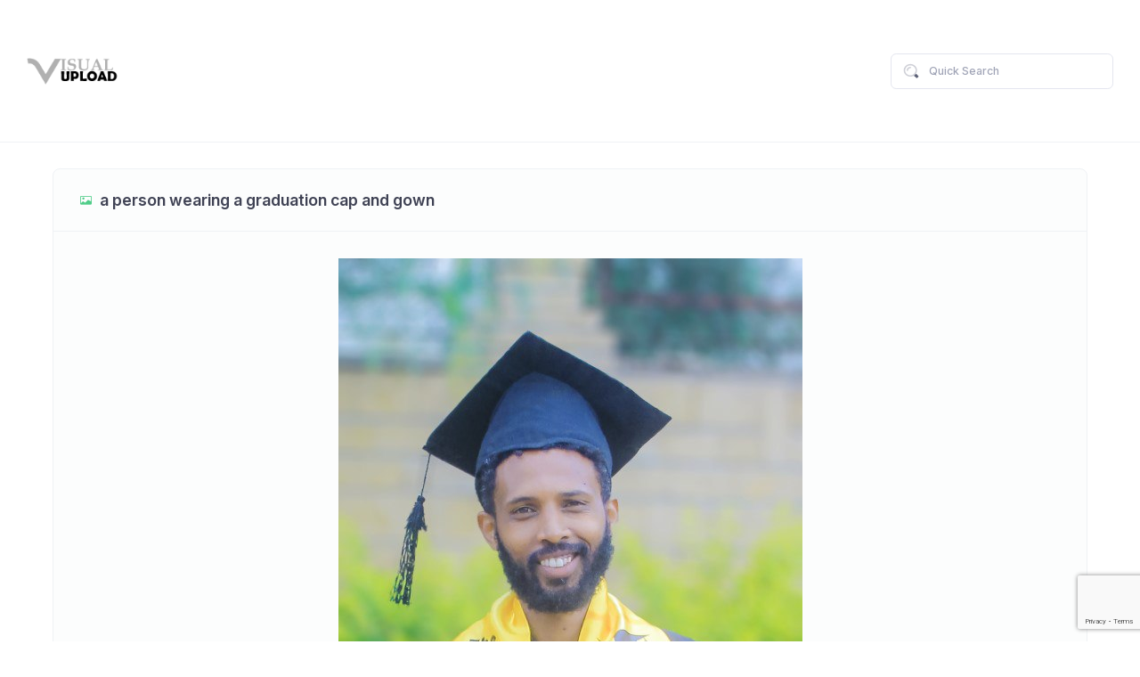

--- FILE ---
content_type: text/html; charset=utf-8
request_url: https://www.visualupload.com/u/K4z
body_size: 6523
content:
<!DOCTYPE html><html lang="en"><!--begin::Head--><head>    <base href=""/>    <title>a person wearing a graduation cap and gown - Visual Upload</title>    <meta charset="utf-8"/>    <meta name="description"/>    <meta name="viewport" content="width=device-width, initial-scale=1"/>    <meta property="og:locale" content="en_US"/>    <meta property="og:type" content="media"/>    <meta property="og:title" content="Visual Upload"/>    <meta property="og:url" content="https://www.visualupload.com"/>    <meta property="og:site_name" content="Visual Upload"/>    <link rel="canonical" href="https://www.visualupload.com/u/K4z" />    <link rel="shortcut icon" href="/favicon.ico"/>    <!--begin::Fonts-->    <link rel="stylesheet" href="https://fonts.googleapis.com/css?family=Inter:300,400,500,600,700"/>    <!--end::Fonts-->    <!--begin::Vendor Stylesheets(used by this page)-->    <link href="/assets/plugins/custom/fullcalendar/fullcalendar.bundle.css" rel="stylesheet" type="text/css"/>    <link href="/assets/plugins/custom/datatables/datatables.bundle.css" rel="stylesheet" type="text/css"/>    <!--end::Vendor Stylesheets-->    <!--begin::Global Stylesheets Bundle(used by all pages)-->    <link href="/assets/plugins/global/plugins.bundle.css" rel="stylesheet" type="text/css"/>    <link href="/assets/css/style.bundle.css" rel="stylesheet" type="text/css"/>    <!--end::Global Stylesheets Bundle-->    <script src="https://www.google.com/recaptcha/api.js?render=6Lc3a5kUAAAAAFLrNonJoLIcbS_e2vhoshRrcYD6"></script>    <script async src="//pagead2.googlesyndication.com/pagead/js/adsbygoogle.js"></script>    <script>      (adsbygoogle = window.adsbygoogle || []).push({        google_ad_client: "ca-pub-5407563946641524",        enable_page_level_ads: true      });    </script>    <script>window.endpoints = { api: "https://api.visualupload.com", web: "https://www.visualupload.com", fs: "https://fs.visualupload.com" }; window.RecaptchaToken = "6Lc3a5kUAAAAAFLrNonJoLIcbS_e2vhoshRrcYD6";</script></head><!--end::Head--><!--begin::Body--><body id="kt_body" class="header-fixed header-tablet-and-mobile-fixed toolbar-enabled"><!--begin::Theme mode setup on page load--><script>var defaultThemeMode = "light"; var themeMode; if ( document.documentElement ) { if ( document.documentElement.hasAttribute("data-theme-mode")) { themeMode = document.documentElement.getAttribute("data-theme-mode"); } else { if ( localStorage.getItem("data-theme") !== null ) { themeMode = localStorage.getItem("data-theme"); } else { themeMode = defaultThemeMode; } } if (themeMode === "system") { themeMode = window.matchMedia("(prefers-color-scheme: dark)").matches ? "dark" : "light"; } document.documentElement.setAttribute("data-theme", themeMode); }</script><!--end::Theme mode setup on page load--><!--begin::Main--><!--begin::Root--><div class="d-flex flex-column flex-root">    <!--begin::Page-->    <div class="page d-flex flex-row flex-column-fluid">        <!--begin::Wrapper-->        <div class="wrapper d-flex flex-column flex-row-fluid" id="kt_wrapper">            <!--begin::Header--><div id="kt_header" class="header" data-kt-sticky="true" data-kt-sticky-name="header" data-kt-sticky-offset="{default: '200px', lg: '300px'}"><!--begin::Container--><div class="container-xxl d-flex flex-grow-1 flex-stack"><!--begin::Header Logo--><div class="d-flex align-items-center me-5">    <a href="/">        <img alt="Logo" src="/images/logos/logo_visualupload.png" class="theme-light-show h-20px h-lg-30px"/>        <img alt="Logo" src="/images/logos/logo_visualupload.png" class="theme-dark-show h-20px h-lg-30px"/>    </a></div><!--end::Header Logo--><!--begin::Topbar--><div class="d-flex align-items-center flex-shrink-0">    <!--begin::Search-->
<div id="kt_header_search" class="header-search d-flex align-items-center w-lg-250px" data-kt-search-keypress="true" data-kt-search-min-length="2" data-kt-search-enter="enter" data-kt-search-layout="menu" data-kt-search-responsive="lg" data-kt-menu-trigger="auto" data-kt-menu-permanent="true" data-kt-menu-placement="bottom-end">
    <!--begin::Tablet and mobile search toggle-->
    <div data-kt-search-element="toggle" class="d-flex d-lg-none align-items-center">
        <div class="btn btn-icon btn-color-gray-700 btn-active-color-primary btn-outline btn-active-bg-light w-30px h-30px w-lg-40px h-lg-40px">
            <!--begin::Svg Icon | path: icons/duotune/general/gen021.svg-->
            <span class="svg-icon svg-icon-1 svg-icon-white">
                <svg width="24" height="24" viewBox="0 0 24 24" fill="none" xmlns="http://www.w3.org/2000/svg">
                    <rect opacity="0.5" x="17.0365" y="15.1223" width="8.15546" height="2" rx="1" transform="rotate(45 17.0365 15.1223)" fill="currentColor"/>
                    <path d="M11 19C6.55556 19 3 15.4444 3 11C3 6.55556 6.55556 3 11 3C15.4444 3 19 6.55556 19 11C19 15.4444 15.4444 19 11 19ZM11 5C7.53333 5 5 7.53333 5 11C5 14.4667 7.53333 17 11 17C14.4667 17 17 14.4667 17 11C17 7.53333 14.4667 5 11 5Z" fill="currentColor"/>
                </svg>
            </span>
            <!--end::Svg Icon-->
        </div>
    </div>
    <!--end::Tablet and mobile search toggle-->
    <!--begin::Form(use d-none d-lg-block classes for responsive search)-->
    <form data-kt-search-element="form" class="d-none d-lg-block w-100 position-relative mb-2 mb-lg-0" autocomplete="off">
        <!--begin::Hidden input(Added to disable form autocomplete)-->
        <input type="hidden"/>
        <!--end::Hidden input-->
        <!--begin::Icon-->
        <!--begin::Svg Icon | path: icons/duotune/general/gen004.svg-->
        <span class="svg-icon svg-icon-2 svg-icon-gray-700 position-absolute top-50 translate-middle-y ms-4">
            <svg width="24" height="24" viewBox="0 0 24 24" fill="none" xmlns="http://www.w3.org/2000/svg">
                <path d="M21.7 18.9L18.6 15.8C17.9 16.9 16.9 17.9 15.8 18.6L18.9 21.7C19.3 22.1 19.9 22.1 20.3 21.7L21.7 20.3C22.1 19.9 22.1 19.3 21.7 18.9Z" fill="currentColor"/>
                <path opacity="0.3" d="M11 20C6 20 2 16 2 11C2 6 6 2 11 2C16 2 20 6 20 11C20 16 16 20 11 20ZM11 4C7.1 4 4 7.1 4 11C4 14.9 7.1 18 11 18C14.9 18 18 14.9 18 11C18 7.1 14.9 4 11 4ZM8 11C8 9.3 9.3 8 11 8C11.6 8 12 7.6 12 7C12 6.4 11.6 6 11 6C8.2 6 6 8.2 6 11C6 11.6 6.4 12 7 12C7.6 12 8 11.6 8 11Z" fill="currentColor"/>
            </svg>
        </span>
        <!--end::Svg Icon-->
        <!--end::Icon-->
        <!--begin::Input-->
        <input type="text" class="form-control bg-transparent ps-13 fs-7 h-40px" name="search" value="" placeholder="Quick Search" data-kt-search-element="input"/>
        <!--end::Input-->
        <!--begin::Spinner-->
        <span class="position-absolute top-50 end-0 translate-middle-y lh-0 d-none me-5" data-kt-search-element="spinner">
            <span class="spinner-border h-15px w-15px align-middle text-gray-400"></span>
        </span>
        <!--end::Spinner-->
        <!--begin::Reset-->
        <span class="btn btn-flush btn-active-color-primary position-absolute top-50 end-0 translate-middle-y lh-0 d-none me-4" data-kt-search-element="clear">
            <!--begin::Svg Icon | path: icons/duotune/arrows/arr061.svg-->
            <span class="svg-icon svg-icon-2 svg-icon-lg-1 me-0">
                <svg width="24" height="24" viewBox="0 0 24 24" fill="none" xmlns="http://www.w3.org/2000/svg">
                    <rect opacity="0.5" x="6" y="17.3137" width="16" height="2" rx="1" transform="rotate(-45 6 17.3137)" fill="currentColor"/>
                    <rect x="7.41422" y="6" width="16" height="2" rx="1" transform="rotate(45 7.41422 6)" fill="currentColor"/>
                </svg>
            </span>
            <!--end::Svg Icon-->
        </span>
        <!--end::Reset-->
    </form>
    <!--end::Form-->
    <!--begin::Menu-->
    <div data-kt-search-element="content" class="menu menu-sub menu-sub-dropdown w-300px w-md-350px py-7 px-7 overflow-hidden">
        <!--begin::Wrapper-->
        <div data-kt-search-element="wrapper">
            <!--begin::Recently viewed-->
            <div data-kt-search-element="results" class="d-none">
                <!--begin::Items-->
                <div class="scroll-y mh-200px mh-lg-350px">
                    <!--begin::Category title-->
                    <h3 class="fs-5 text-muted m-0 pb-5" data-kt-search-element="category-title">Files</h3>
                    <!--end::Category title-->
                    <!--begin::Item-->
                    <div class="search-result">
                        <a href="#" class="d-flex text-dark text-hover-primary align-items-center mb-5">
                            <div class="symbol symbol-40px me-4">
                                <img src="/lib/file-icon-vectors/icons/classic/torrent.svg" class="h-50 align-self-center" alt="x"/>
                            </div>
                            <div class="d-flex flex-column justify-content-start fw-semibold">
                                <span class="fs-6 fw-semibold">Karina Clark</span>
                                <span class="fs-7 fw-semibold text-muted">Marketing Manager</span>
                            </div>
                        </a>
                    </div>
                    <!--end::Item-->
                </div>
                <!--end::Items-->
            </div>
            <!--end::Recently viewed-->
            <!--begin::Recently viewed-->
            <div class="" data-kt-search-element="main">
                <!--begin::Heading-->
                <div class="d-flex flex-stack fw-semibold mb-4">
                    <!--begin::Label-->
                    <span class="text-muted fs-6 me-2">Type to search...</span>
                    <!--end::Label-->
                    <!--begin::Toolbar-->
                    <!--end::Toolbar-->
                </div>
                <!--end::Heading-->
                <!--begin::Items-->
                <!--end::Items-->
            </div>
            <!--end::Recently viewed-->
            <!--begin::Empty-->
            <div data-kt-search-element="empty" class="text-center d-none">
                <!--begin::Icon-->
                <div class="pt-10 pb-10">
                    <!--begin::Svg Icon | path: icons/duotune/files/fil024.svg-->
                    <span class="svg-icon svg-icon-4x opacity-50">
                        <svg width="24" height="24" viewBox="0 0 24 24" fill="none" xmlns="http://www.w3.org/2000/svg">
                            <path opacity="0.3" d="M14 2H6C4.89543 2 4 2.89543 4 4V20C4 21.1046 4.89543 22 6 22H18C19.1046 22 20 21.1046 20 20V8L14 2Z" fill="currentColor"/>
                            <path d="M20 8L14 2V6C14 7.10457 14.8954 8 16 8H20Z" fill="currentColor"/>
                            <rect x="13.6993" y="13.6656" width="4.42828" height="1.73089" rx="0.865447" transform="rotate(45 13.6993 13.6656)" fill="currentColor"/>
                            <path d="M15 12C15 14.2 13.2 16 11 16C8.8 16 7 14.2 7 12C7 9.8 8.8 8 11 8C13.2 8 15 9.8 15 12ZM11 9.6C9.68 9.6 8.6 10.68 8.6 12C8.6 13.32 9.68 14.4 11 14.4C12.32 14.4 13.4 13.32 13.4 12C13.4 10.68 12.32 9.6 11 9.6Z" fill="currentColor"/>
                        </svg>
                    </span>
                    <!--end::Svg Icon-->
                </div>
                <!--end::Icon-->
                <!--begin::Message-->
                <div class="pb-15 fw-semibold">
                    <h3 class="text-gray-600 fs-5 mb-2">No result found</h3>
                    <div class="text-muted fs-7">Please try again with a different query</div>
                </div>
                <!--end::Message-->
            </div>
            <!--end::Empty-->
        </div>
        <!--end::Wrapper-->
    </div>
    <!--end::Menu-->
</div>
<!--end::Search-->

<script src="/scripts/components/component.top_search.js?_=639048877020741298"></script>
</div><!--end::Topbar--></div><!--end::Container--><!--begin::Separator--><div class="separator"></div><!--end::Separator--></div>            <!--end::Header-->            <!--begin::Toolbar-->            <!--end::Toolbar-->            <!--begin::Container-->                <div id="kt_content_container" class="d-flex flex-column-fluid align-items-start container-xxl">        <div class="content flex-row-fluid" id="kt_content">            <div class="card m-6 m-xl-9">                <div class="card-header card-header-stretch">                    <!--begin::Title-->                    <div class="card-title d-flex align-items-center">                        <!--begin::Svg Icon | path: icons/duotune/general/gen014.svg-->                        <span class="svg-icon svg-icon-1 svg-icon-primary me-3 lh-0">                            <i class="bi bi-card-image text-primary"></i>                        </span>                        <!--end::Svg Icon-->                        <h3 class="fw-bold m-0 text-gray-800">a person wearing a graduation cap and gown</h3>                    </div>                </div>                <div class="card-body pt-9 pb-0" style="align-self: center;">                    <!--begin::Details-->                    <div class="d-flex flex-wrap flex-sm-nowrap mb-6">                        <a class="d-block overlay" data-fslightbox="lightbox-basic" data-type="image" href="https://fs.visualupload.com/image/147277/a person wearing a graduation cap and gown.jpg">                            <!--begin::Image-->                            <div class="bgi-no-repeat bgi-position-center bgi-size-cover card-rounded text-center">                                <img src="https://fs.visualupload.com/image/147277/a person wearing a graduation cap and gown.jpg" alt="a person wearing a graduation cap and gown" style="max-width: 100%;" />                            </div>                            <!--end::Image-->                            <!--begin::Action-->                            <div class="overlay-layer card-rounded bg-dark bg-opacity-25 shadow">                                <i class="bi bi-eye-fill text-white fs-3x"></i>                            </div>                            <!--end::Action-->                        </a>                    </div>                            <!--begin::Tags-->                            <ul class="nav nav-stretch nav-line-tabs nav-line-tabs-2x border-transparent fs-5 fw-bold">                                        <!--begin::Tag item-->                                        <li class="nav-item mt-2">                                            <a class="nav-link text-active-primary ms-0 me-10 py-5" href="/tag/outdoor/1">Outdoor</a>                                        </li>                                        <!--end::Tag item-->                                        <!--begin::Tag item-->                                        <li class="nav-item mt-2">                                            <a class="nav-link text-active-primary ms-0 me-10 py-5" href="/tag/person/1">Person</a>                                        </li>                                        <!--end::Tag item-->                                        <!--begin::Tag item-->                                        <li class="nav-item mt-2">                                            <a class="nav-link text-active-primary ms-0 me-10 py-5" href="/tag/yellow/1">Yellow</a>                                        </li>                                        <!--end::Tag item-->                            </ul>                            <!--begin::Tags-->                </div>            </div>            <div class="card mb-10">
    <!--begin::Header-->
    <div class="card-header border-0 pt-5">
        <!--begin::Title-->
        <h3 class="card-title align-items-start flex-column">
            <span class="card-label fw-bold fs-3 mb-1">Random Files</span>
        </h3>
        <!--end::Title-->
    </div>
    <!--end::Header-->
    <!--begin::Body-->
    <div class="card-body">
        <!--begin::Chart-->
        <div class="table-responsive">
            <table class="table table-striped gy-7 gs-7">
                <thead>
                <tr class="fw-semibold fs-6 text-gray-800 border-bottom-2 border-gray-200">
                    <th class="min-w-100px">Type</th>
                    <th class="min-w-100px">Name</th>
                    <th class="min-w-100px">Date</th>
                    <th class="min-w-100px">Downloads</th>
                </tr>
                </thead>
                <tbody>
                        <tr style="vertical-align: middle;">
                            <td>
                                <div class="symbol symbol-50px me-5">
                                    <span class="symbol-label">
                                        <img src="/lib/file-icon-vectors/icons/classic/jpg.svg" class="h-50 align-self-center" alt="a man sitting on a brick wall"/>
                                    </span>
                                </div>
                            </td>
                            <td><a href="/u/grE">a man sitting on a brick wall</a></td>
                            <td>2 years ago</td>
                            <td>40</td>
                        </tr>
                        <tr style="vertical-align: middle;">
                            <td>
                                <div class="symbol symbol-50px me-5">
                                    <span class="symbol-label">
                                        <img src="/lib/file-icon-vectors/icons/classic/jpg.svg" class="h-50 align-self-center" alt="a path with bushes and trees on the side"/>
                                    </span>
                                </div>
                            </td>
                            <td><a href="/u/8WS">a path with bushes and trees on the side</a></td>
                            <td>7 months ago</td>
                            <td>11</td>
                        </tr>
                        <tr style="vertical-align: middle;">
                            <td>
                                <div class="symbol symbol-50px me-5">
                                    <span class="symbol-label">
                                        <img src="/lib/file-icon-vectors/icons/classic/jpg.svg" class="h-50 align-self-center" alt="a man squatting down in front of a wall with graffiti"/>
                                    </span>
                                </div>
                            </td>
                            <td><a href="/u/jIy">a man squatting down in front of a wall with graffiti</a></td>
                            <td>2 years ago</td>
                            <td>40</td>
                        </tr>
                        <tr style="vertical-align: middle;">
                            <td>
                                <div class="symbol symbol-50px me-5">
                                    <span class="symbol-label">
                                        <img src="/lib/file-icon-vectors/icons/classic/jpg.svg" class="h-50 align-self-center" alt="a man holding a microphone"/>
                                    </span>
                                </div>
                            </td>
                            <td><a href="/u/5qA">a man holding a microphone</a></td>
                            <td>1 year ago</td>
                            <td>41</td>
                        </tr>
                        <tr style="vertical-align: middle;">
                            <td>
                                <div class="symbol symbol-50px me-5">
                                    <span class="symbol-label">
                                        <img src="/lib/file-icon-vectors/icons/classic/jpg.svg" class="h-50 align-self-center" alt="a close-up of a black and white satellite dish"/>
                                    </span>
                                </div>
                            </td>
                            <td><a href="/u/cDz">a close-up of a black and white satellite dish</a></td>
                            <td>3 years ago</td>
                            <td>73</td>
                        </tr>
                        <tr style="vertical-align: middle;">
                            <td>
                                <div class="symbol symbol-50px me-5">
                                    <span class="symbol-label">
                                        <img src="/lib/file-icon-vectors/icons/classic/jpg.svg" class="h-50 align-self-center" alt="a small tree on a table"/>
                                    </span>
                                </div>
                            </td>
                            <td><a href="/u/CJk">a small tree on a table</a></td>
                            <td>2 years ago</td>
                            <td>32</td>
                        </tr>
                        <tr style="vertical-align: middle;">
                            <td>
                                <div class="symbol symbol-50px me-5">
                                    <span class="symbol-label">
                                        <img src="/lib/file-icon-vectors/icons/classic/jpg.svg" class="h-50 align-self-center" alt="a screenshot of a video game"/>
                                    </span>
                                </div>
                            </td>
                            <td><a href="/u/toR">a screenshot of a video game</a></td>
                            <td>2 years ago</td>
                            <td>50</td>
                        </tr>
                        <tr style="vertical-align: middle;">
                            <td>
                                <div class="symbol symbol-50px me-5">
                                    <span class="symbol-label">
                                        <img src="/lib/file-icon-vectors/icons/classic/jpg.svg" class="h-50 align-self-center" alt="a man standing on a curb"/>
                                    </span>
                                </div>
                            </td>
                            <td><a href="/u/RUd">a man standing on a curb</a></td>
                            <td>2 years ago</td>
                            <td>44</td>
                        </tr>
                        <tr style="vertical-align: middle;">
                            <td>
                                <div class="symbol symbol-50px me-5">
                                    <span class="symbol-label">
                                        <img src="/lib/file-icon-vectors/icons/classic/jpg.svg" class="h-50 align-self-center" alt="a mug with a face on it"/>
                                    </span>
                                </div>
                            </td>
                            <td><a href="/u/o--">a mug with a face on it</a></td>
                            <td>1 year ago</td>
                            <td>17</td>
                        </tr>
                        <tr style="vertical-align: middle;">
                            <td>
                                <div class="symbol symbol-50px me-5">
                                    <span class="symbol-label">
                                        <img src="/lib/file-icon-vectors/icons/classic/jpg.svg" class="h-50 align-self-center" alt="a close up of a foot"/>
                                    </span>
                                </div>
                            </td>
                            <td><a href="/u/gJP">a close up of a foot</a></td>
                            <td>3 years ago</td>
                            <td>59</td>
                        </tr>
                        <tr style="vertical-align: middle;">
                            <td>
                                <div class="symbol symbol-50px me-5">
                                    <span class="symbol-label">
                                        <img src="/lib/file-icon-vectors/icons/classic/jpg.svg" class="h-50 align-self-center" alt="a close up of some food"/>
                                    </span>
                                </div>
                            </td>
                            <td><a href="/u/1sx">a close up of some food</a></td>
                            <td>2 years ago</td>
                            <td>46</td>
                        </tr>
                        <tr style="vertical-align: middle;">
                            <td>
                                <div class="symbol symbol-50px me-5">
                                    <span class="symbol-label">
                                        <img src="/lib/file-icon-vectors/icons/classic/jpg.svg" class="h-50 align-self-center" alt="a man taking a selfie"/>
                                    </span>
                                </div>
                            </td>
                            <td><a href="/u/_OT">a man taking a selfie</a></td>
                            <td>2 years ago</td>
                            <td>48</td>
                        </tr>
                        <tr style="vertical-align: middle;">
                            <td>
                                <div class="symbol symbol-50px me-5">
                                    <span class="symbol-label">
                                        <img src="/lib/file-icon-vectors/icons/classic/jpg.svg" class="h-50 align-self-center" alt="a man in a green jacket"/>
                                    </span>
                                </div>
                            </td>
                            <td><a href="/u/M-_">a man in a green jacket</a></td>
                            <td>1 months ago</td>
                            <td>7</td>
                        </tr>
                        <tr style="vertical-align: middle;">
                            <td>
                                <div class="symbol symbol-50px me-5">
                                    <span class="symbol-label">
                                        <img src="/lib/file-icon-vectors/icons/classic/jpg.svg" class="h-50 align-self-center" alt="a bird in a cage"/>
                                    </span>
                                </div>
                            </td>
                            <td><a href="/u/A36">a bird in a cage</a></td>
                            <td>6 months ago</td>
                            <td>6</td>
                        </tr>
                        <tr style="vertical-align: middle;">
                            <td>
                                <div class="symbol symbol-50px me-5">
                                    <span class="symbol-label">
                                        <img src="/lib/file-icon-vectors/icons/classic/jpg.svg" class="h-50 align-self-center" alt="letter"/>
                                    </span>
                                </div>
                            </td>
                            <td><a href="/u/Nm1">letter</a></td>
                            <td>2 years ago</td>
                            <td>43</td>
                        </tr>
                        <tr style="vertical-align: middle;">
                            <td>
                                <div class="symbol symbol-50px me-5">
                                    <span class="symbol-label">
                                        <img src="/lib/file-icon-vectors/icons/classic/jpg.svg" class="h-50 align-self-center" alt="a man in a red shirt"/>
                                    </span>
                                </div>
                            </td>
                            <td><a href="/u/3h2">a man in a red shirt</a></td>
                            <td>1 year ago</td>
                            <td>19</td>
                        </tr>
                        <tr style="vertical-align: middle;">
                            <td>
                                <div class="symbol symbol-50px me-5">
                                    <span class="symbol-label">
                                        <img src="/lib/file-icon-vectors/icons/classic/jpg.svg" class="h-50 align-self-center" alt="a man taking a selfie"/>
                                    </span>
                                </div>
                            </td>
                            <td><a href="/u/0OV">a man taking a selfie</a></td>
                            <td>2 years ago</td>
                            <td>63</td>
                        </tr>
                        <tr style="vertical-align: middle;">
                            <td>
                                <div class="symbol symbol-50px me-5">
                                    <span class="symbol-label">
                                        <img src="/lib/file-icon-vectors/icons/classic/jpg.svg" class="h-50 align-self-center" alt="a woman with long hair"/>
                                    </span>
                                </div>
                            </td>
                            <td><a href="/u/xXj">a woman with long hair</a></td>
                            <td>3 years ago</td>
                            <td>52</td>
                        </tr>
                        <tr style="vertical-align: middle;">
                            <td>
                                <div class="symbol symbol-50px me-5">
                                    <span class="symbol-label">
                                        <img src="/lib/file-icon-vectors/icons/classic/jpg.svg" class="h-50 align-self-center" alt="a person with a red shirt"/>
                                    </span>
                                </div>
                            </td>
                            <td><a href="/u/b2k">a person with a red shirt</a></td>
                            <td>2 years ago</td>
                            <td>51</td>
                        </tr>
                        <tr style="vertical-align: middle;">
                            <td>
                                <div class="symbol symbol-50px me-5">
                                    <span class="symbol-label">
                                        <img src="/lib/file-icon-vectors/icons/classic/jpg.svg" class="h-50 align-self-center" alt="a moon over a body of water"/>
                                    </span>
                                </div>
                            </td>
                            <td><a href="/u/vyH">a moon over a body of water</a></td>
                            <td>2 years ago</td>
                            <td>45</td>
                        </tr>
                </tbody>
            </table>
        </div>
        <!--end::Chart-->

    </div>
    <!--end::Body-->
</div>        </div>    </div>            <!--end::Container-->            <!--begin::Footer--><div class="footer py-4 d-flex flex-lg-column" id="kt_footer">
    <!--begin::Container-->
    <div class="container-xxl d-flex flex-column flex-md-row align-items-center justify-content-between">
        <!--begin::Copyright-->
        <div class="text-dark order-2 order-md-1">
            <span class="text-muted fw-semibold me-1">2026&copy;</span>
            <a href="https://www.visualupload.com" target="_blank" class="text-gray-800 text-hover-primary">Visual Upload</a>
        </div>
        <!--end::Copyright-->
        <!--begin::Menu-->
        <ul class="menu menu-gray-600 menu-hover-primary fw-semibold order-1">
            <li class="menu-item">
                <a href="/privacy-policy" target="_blank" class="menu-link px-2">Privacy</a>
            </li>
            <li class="menu-item">
                <a href="/terms-and-conditions" target="_blank" class="menu-link px-2">T&amp;C</a>
            </li>
            <li class="menu-item">
                <a href="/cdn-cgi/l/email-protection#72041b0107131e07021e1d1316111d1f32151f131b1e5c111d1f" target="_blank" class="menu-link px-2">Report Abuse</a>
            </li>
        </ul>
        <!--end::Menu-->
    </div>
    <!--end::Container-->
</div>            <!--end::Footer-->        </div>        <!--end::Wrapper-->    </div>    <!--end::Page--></div><!--end::Root--><!--begin::Scrolltop--><div id="kt_scrolltop" class="scrolltop" data-kt-scrolltop="true">    <!--begin::Svg Icon | path: icons/duotune/arrows/arr066.svg-->    <span class="svg-icon">        <svg width="24" height="24" viewBox="0 0 24 24" fill="none" xmlns="http://www.w3.org/2000/svg">            <rect opacity="0.5" x="13" y="6" width="13" height="2" rx="1" transform="rotate(90 13 6)" fill="currentColor"/>            <path d="M12.5657 8.56569L16.75 12.75C17.1642 13.1642 17.8358 13.1642 18.25 12.75C18.6642 12.3358 18.6642 11.6642 18.25 11.25L12.7071 5.70711C12.3166 5.31658 11.6834 5.31658 11.2929 5.70711L5.75 11.25C5.33579 11.6642 5.33579 12.3358 5.75 12.75C6.16421 13.1642 6.83579 13.1642 7.25 12.75L11.4343 8.56569C11.7467 8.25327 12.2533 8.25327 12.5657 8.56569Z" fill="currentColor"/>        </svg>    </span>    <!--end::Svg Icon--></div><!--end::Scrolltop--><!--begin::Modals--><!--end::Modals--><!--begin::Javascript--><script data-cfasync="false" src="/cdn-cgi/scripts/5c5dd728/cloudflare-static/email-decode.min.js"></script><script>var hostUrl = "/assets/";</script>
<!--begin::Global Javascript Bundle(used by all pages)-->
<script src="/assets/plugins/global/plugins.bundle.js"></script>
<script src="/assets/js/scripts.bundle.js"></script>
<!--end::Global Javascript Bundle-->
<!--begin::Vendors Javascript(used by this page)-->
<script src="/assets/plugins/custom/fullcalendar/fullcalendar.bundle.js"></script>
<script src="https://cdn.amcharts.com/lib/5/index.js"></script>
<script src="https://cdn.amcharts.com/lib/5/xy.js"></script>
<script src="https://cdn.amcharts.com/lib/5/percent.js"></script>
<script src="https://cdn.amcharts.com/lib/5/radar.js"></script>
<script src="https://cdn.amcharts.com/lib/5/themes/Animated.js"></script>
<script src="https://cdn.amcharts.com/lib/5/map.js"></script>
<script src="https://cdn.amcharts.com/lib/5/geodata/worldLow.js"></script>
<script src="https://cdn.amcharts.com/lib/5/geodata/continentsLow.js"></script>
<script src="https://cdn.amcharts.com/lib/5/geodata/usaLow.js"></script>
<script src="https://cdn.amcharts.com/lib/5/geodata/worldTimeZonesLow.js"></script>
<script src="https://cdn.amcharts.com/lib/5/geodata/worldTimeZoneAreasLow.js"></script>
<script src="/assets/plugins/custom/datatables/datatables.bundle.js"></script>
<script src="/assets/plugins/custom/fslightbox/fslightbox.bundle.js"></script>
<!--end::Vendors Javascript-->
<!--begin::Custom Javascript(used by this page)-->
<script src="/assets/js/widgets.bundle.js"></script>
<script src="/assets/js/custom/widgets.js"></script>
<script src="/assets/js/custom/apps/chat/chat.js"></script>
<script src="/assets/js/custom/utilities/modals/create-campaign.js"></script>
<script src="/assets/js/custom/utilities/modals/users-search.js"></script>
<script src="/scripts/util.js?_=639048877020741664"></script>
<!--end::Custom Javascript--><script>window.addEventListener('load', (event) => { window.util.module.init(); });</script><!--end::Javascript--><script defer src="https://static.cloudflareinsights.com/beacon.min.js/vcd15cbe7772f49c399c6a5babf22c1241717689176015" integrity="sha512-ZpsOmlRQV6y907TI0dKBHq9Md29nnaEIPlkf84rnaERnq6zvWvPUqr2ft8M1aS28oN72PdrCzSjY4U6VaAw1EQ==" data-cf-beacon='{"version":"2024.11.0","token":"2a4136081edd4912ac5057bac2d77295","r":1,"server_timing":{"name":{"cfCacheStatus":true,"cfEdge":true,"cfExtPri":true,"cfL4":true,"cfOrigin":true,"cfSpeedBrain":true},"location_startswith":null}}' crossorigin="anonymous"></script>
</body><!--end::Body--></html>

--- FILE ---
content_type: text/html; charset=utf-8
request_url: https://www.google.com/recaptcha/api2/anchor?ar=1&k=6Lc3a5kUAAAAAFLrNonJoLIcbS_e2vhoshRrcYD6&co=aHR0cHM6Ly93d3cudmlzdWFsdXBsb2FkLmNvbTo0NDM.&hl=en&v=PoyoqOPhxBO7pBk68S4YbpHZ&size=invisible&anchor-ms=20000&execute-ms=30000&cb=iwt6k9yu0kxu
body_size: 48581
content:
<!DOCTYPE HTML><html dir="ltr" lang="en"><head><meta http-equiv="Content-Type" content="text/html; charset=UTF-8">
<meta http-equiv="X-UA-Compatible" content="IE=edge">
<title>reCAPTCHA</title>
<style type="text/css">
/* cyrillic-ext */
@font-face {
  font-family: 'Roboto';
  font-style: normal;
  font-weight: 400;
  font-stretch: 100%;
  src: url(//fonts.gstatic.com/s/roboto/v48/KFO7CnqEu92Fr1ME7kSn66aGLdTylUAMa3GUBHMdazTgWw.woff2) format('woff2');
  unicode-range: U+0460-052F, U+1C80-1C8A, U+20B4, U+2DE0-2DFF, U+A640-A69F, U+FE2E-FE2F;
}
/* cyrillic */
@font-face {
  font-family: 'Roboto';
  font-style: normal;
  font-weight: 400;
  font-stretch: 100%;
  src: url(//fonts.gstatic.com/s/roboto/v48/KFO7CnqEu92Fr1ME7kSn66aGLdTylUAMa3iUBHMdazTgWw.woff2) format('woff2');
  unicode-range: U+0301, U+0400-045F, U+0490-0491, U+04B0-04B1, U+2116;
}
/* greek-ext */
@font-face {
  font-family: 'Roboto';
  font-style: normal;
  font-weight: 400;
  font-stretch: 100%;
  src: url(//fonts.gstatic.com/s/roboto/v48/KFO7CnqEu92Fr1ME7kSn66aGLdTylUAMa3CUBHMdazTgWw.woff2) format('woff2');
  unicode-range: U+1F00-1FFF;
}
/* greek */
@font-face {
  font-family: 'Roboto';
  font-style: normal;
  font-weight: 400;
  font-stretch: 100%;
  src: url(//fonts.gstatic.com/s/roboto/v48/KFO7CnqEu92Fr1ME7kSn66aGLdTylUAMa3-UBHMdazTgWw.woff2) format('woff2');
  unicode-range: U+0370-0377, U+037A-037F, U+0384-038A, U+038C, U+038E-03A1, U+03A3-03FF;
}
/* math */
@font-face {
  font-family: 'Roboto';
  font-style: normal;
  font-weight: 400;
  font-stretch: 100%;
  src: url(//fonts.gstatic.com/s/roboto/v48/KFO7CnqEu92Fr1ME7kSn66aGLdTylUAMawCUBHMdazTgWw.woff2) format('woff2');
  unicode-range: U+0302-0303, U+0305, U+0307-0308, U+0310, U+0312, U+0315, U+031A, U+0326-0327, U+032C, U+032F-0330, U+0332-0333, U+0338, U+033A, U+0346, U+034D, U+0391-03A1, U+03A3-03A9, U+03B1-03C9, U+03D1, U+03D5-03D6, U+03F0-03F1, U+03F4-03F5, U+2016-2017, U+2034-2038, U+203C, U+2040, U+2043, U+2047, U+2050, U+2057, U+205F, U+2070-2071, U+2074-208E, U+2090-209C, U+20D0-20DC, U+20E1, U+20E5-20EF, U+2100-2112, U+2114-2115, U+2117-2121, U+2123-214F, U+2190, U+2192, U+2194-21AE, U+21B0-21E5, U+21F1-21F2, U+21F4-2211, U+2213-2214, U+2216-22FF, U+2308-230B, U+2310, U+2319, U+231C-2321, U+2336-237A, U+237C, U+2395, U+239B-23B7, U+23D0, U+23DC-23E1, U+2474-2475, U+25AF, U+25B3, U+25B7, U+25BD, U+25C1, U+25CA, U+25CC, U+25FB, U+266D-266F, U+27C0-27FF, U+2900-2AFF, U+2B0E-2B11, U+2B30-2B4C, U+2BFE, U+3030, U+FF5B, U+FF5D, U+1D400-1D7FF, U+1EE00-1EEFF;
}
/* symbols */
@font-face {
  font-family: 'Roboto';
  font-style: normal;
  font-weight: 400;
  font-stretch: 100%;
  src: url(//fonts.gstatic.com/s/roboto/v48/KFO7CnqEu92Fr1ME7kSn66aGLdTylUAMaxKUBHMdazTgWw.woff2) format('woff2');
  unicode-range: U+0001-000C, U+000E-001F, U+007F-009F, U+20DD-20E0, U+20E2-20E4, U+2150-218F, U+2190, U+2192, U+2194-2199, U+21AF, U+21E6-21F0, U+21F3, U+2218-2219, U+2299, U+22C4-22C6, U+2300-243F, U+2440-244A, U+2460-24FF, U+25A0-27BF, U+2800-28FF, U+2921-2922, U+2981, U+29BF, U+29EB, U+2B00-2BFF, U+4DC0-4DFF, U+FFF9-FFFB, U+10140-1018E, U+10190-1019C, U+101A0, U+101D0-101FD, U+102E0-102FB, U+10E60-10E7E, U+1D2C0-1D2D3, U+1D2E0-1D37F, U+1F000-1F0FF, U+1F100-1F1AD, U+1F1E6-1F1FF, U+1F30D-1F30F, U+1F315, U+1F31C, U+1F31E, U+1F320-1F32C, U+1F336, U+1F378, U+1F37D, U+1F382, U+1F393-1F39F, U+1F3A7-1F3A8, U+1F3AC-1F3AF, U+1F3C2, U+1F3C4-1F3C6, U+1F3CA-1F3CE, U+1F3D4-1F3E0, U+1F3ED, U+1F3F1-1F3F3, U+1F3F5-1F3F7, U+1F408, U+1F415, U+1F41F, U+1F426, U+1F43F, U+1F441-1F442, U+1F444, U+1F446-1F449, U+1F44C-1F44E, U+1F453, U+1F46A, U+1F47D, U+1F4A3, U+1F4B0, U+1F4B3, U+1F4B9, U+1F4BB, U+1F4BF, U+1F4C8-1F4CB, U+1F4D6, U+1F4DA, U+1F4DF, U+1F4E3-1F4E6, U+1F4EA-1F4ED, U+1F4F7, U+1F4F9-1F4FB, U+1F4FD-1F4FE, U+1F503, U+1F507-1F50B, U+1F50D, U+1F512-1F513, U+1F53E-1F54A, U+1F54F-1F5FA, U+1F610, U+1F650-1F67F, U+1F687, U+1F68D, U+1F691, U+1F694, U+1F698, U+1F6AD, U+1F6B2, U+1F6B9-1F6BA, U+1F6BC, U+1F6C6-1F6CF, U+1F6D3-1F6D7, U+1F6E0-1F6EA, U+1F6F0-1F6F3, U+1F6F7-1F6FC, U+1F700-1F7FF, U+1F800-1F80B, U+1F810-1F847, U+1F850-1F859, U+1F860-1F887, U+1F890-1F8AD, U+1F8B0-1F8BB, U+1F8C0-1F8C1, U+1F900-1F90B, U+1F93B, U+1F946, U+1F984, U+1F996, U+1F9E9, U+1FA00-1FA6F, U+1FA70-1FA7C, U+1FA80-1FA89, U+1FA8F-1FAC6, U+1FACE-1FADC, U+1FADF-1FAE9, U+1FAF0-1FAF8, U+1FB00-1FBFF;
}
/* vietnamese */
@font-face {
  font-family: 'Roboto';
  font-style: normal;
  font-weight: 400;
  font-stretch: 100%;
  src: url(//fonts.gstatic.com/s/roboto/v48/KFO7CnqEu92Fr1ME7kSn66aGLdTylUAMa3OUBHMdazTgWw.woff2) format('woff2');
  unicode-range: U+0102-0103, U+0110-0111, U+0128-0129, U+0168-0169, U+01A0-01A1, U+01AF-01B0, U+0300-0301, U+0303-0304, U+0308-0309, U+0323, U+0329, U+1EA0-1EF9, U+20AB;
}
/* latin-ext */
@font-face {
  font-family: 'Roboto';
  font-style: normal;
  font-weight: 400;
  font-stretch: 100%;
  src: url(//fonts.gstatic.com/s/roboto/v48/KFO7CnqEu92Fr1ME7kSn66aGLdTylUAMa3KUBHMdazTgWw.woff2) format('woff2');
  unicode-range: U+0100-02BA, U+02BD-02C5, U+02C7-02CC, U+02CE-02D7, U+02DD-02FF, U+0304, U+0308, U+0329, U+1D00-1DBF, U+1E00-1E9F, U+1EF2-1EFF, U+2020, U+20A0-20AB, U+20AD-20C0, U+2113, U+2C60-2C7F, U+A720-A7FF;
}
/* latin */
@font-face {
  font-family: 'Roboto';
  font-style: normal;
  font-weight: 400;
  font-stretch: 100%;
  src: url(//fonts.gstatic.com/s/roboto/v48/KFO7CnqEu92Fr1ME7kSn66aGLdTylUAMa3yUBHMdazQ.woff2) format('woff2');
  unicode-range: U+0000-00FF, U+0131, U+0152-0153, U+02BB-02BC, U+02C6, U+02DA, U+02DC, U+0304, U+0308, U+0329, U+2000-206F, U+20AC, U+2122, U+2191, U+2193, U+2212, U+2215, U+FEFF, U+FFFD;
}
/* cyrillic-ext */
@font-face {
  font-family: 'Roboto';
  font-style: normal;
  font-weight: 500;
  font-stretch: 100%;
  src: url(//fonts.gstatic.com/s/roboto/v48/KFO7CnqEu92Fr1ME7kSn66aGLdTylUAMa3GUBHMdazTgWw.woff2) format('woff2');
  unicode-range: U+0460-052F, U+1C80-1C8A, U+20B4, U+2DE0-2DFF, U+A640-A69F, U+FE2E-FE2F;
}
/* cyrillic */
@font-face {
  font-family: 'Roboto';
  font-style: normal;
  font-weight: 500;
  font-stretch: 100%;
  src: url(//fonts.gstatic.com/s/roboto/v48/KFO7CnqEu92Fr1ME7kSn66aGLdTylUAMa3iUBHMdazTgWw.woff2) format('woff2');
  unicode-range: U+0301, U+0400-045F, U+0490-0491, U+04B0-04B1, U+2116;
}
/* greek-ext */
@font-face {
  font-family: 'Roboto';
  font-style: normal;
  font-weight: 500;
  font-stretch: 100%;
  src: url(//fonts.gstatic.com/s/roboto/v48/KFO7CnqEu92Fr1ME7kSn66aGLdTylUAMa3CUBHMdazTgWw.woff2) format('woff2');
  unicode-range: U+1F00-1FFF;
}
/* greek */
@font-face {
  font-family: 'Roboto';
  font-style: normal;
  font-weight: 500;
  font-stretch: 100%;
  src: url(//fonts.gstatic.com/s/roboto/v48/KFO7CnqEu92Fr1ME7kSn66aGLdTylUAMa3-UBHMdazTgWw.woff2) format('woff2');
  unicode-range: U+0370-0377, U+037A-037F, U+0384-038A, U+038C, U+038E-03A1, U+03A3-03FF;
}
/* math */
@font-face {
  font-family: 'Roboto';
  font-style: normal;
  font-weight: 500;
  font-stretch: 100%;
  src: url(//fonts.gstatic.com/s/roboto/v48/KFO7CnqEu92Fr1ME7kSn66aGLdTylUAMawCUBHMdazTgWw.woff2) format('woff2');
  unicode-range: U+0302-0303, U+0305, U+0307-0308, U+0310, U+0312, U+0315, U+031A, U+0326-0327, U+032C, U+032F-0330, U+0332-0333, U+0338, U+033A, U+0346, U+034D, U+0391-03A1, U+03A3-03A9, U+03B1-03C9, U+03D1, U+03D5-03D6, U+03F0-03F1, U+03F4-03F5, U+2016-2017, U+2034-2038, U+203C, U+2040, U+2043, U+2047, U+2050, U+2057, U+205F, U+2070-2071, U+2074-208E, U+2090-209C, U+20D0-20DC, U+20E1, U+20E5-20EF, U+2100-2112, U+2114-2115, U+2117-2121, U+2123-214F, U+2190, U+2192, U+2194-21AE, U+21B0-21E5, U+21F1-21F2, U+21F4-2211, U+2213-2214, U+2216-22FF, U+2308-230B, U+2310, U+2319, U+231C-2321, U+2336-237A, U+237C, U+2395, U+239B-23B7, U+23D0, U+23DC-23E1, U+2474-2475, U+25AF, U+25B3, U+25B7, U+25BD, U+25C1, U+25CA, U+25CC, U+25FB, U+266D-266F, U+27C0-27FF, U+2900-2AFF, U+2B0E-2B11, U+2B30-2B4C, U+2BFE, U+3030, U+FF5B, U+FF5D, U+1D400-1D7FF, U+1EE00-1EEFF;
}
/* symbols */
@font-face {
  font-family: 'Roboto';
  font-style: normal;
  font-weight: 500;
  font-stretch: 100%;
  src: url(//fonts.gstatic.com/s/roboto/v48/KFO7CnqEu92Fr1ME7kSn66aGLdTylUAMaxKUBHMdazTgWw.woff2) format('woff2');
  unicode-range: U+0001-000C, U+000E-001F, U+007F-009F, U+20DD-20E0, U+20E2-20E4, U+2150-218F, U+2190, U+2192, U+2194-2199, U+21AF, U+21E6-21F0, U+21F3, U+2218-2219, U+2299, U+22C4-22C6, U+2300-243F, U+2440-244A, U+2460-24FF, U+25A0-27BF, U+2800-28FF, U+2921-2922, U+2981, U+29BF, U+29EB, U+2B00-2BFF, U+4DC0-4DFF, U+FFF9-FFFB, U+10140-1018E, U+10190-1019C, U+101A0, U+101D0-101FD, U+102E0-102FB, U+10E60-10E7E, U+1D2C0-1D2D3, U+1D2E0-1D37F, U+1F000-1F0FF, U+1F100-1F1AD, U+1F1E6-1F1FF, U+1F30D-1F30F, U+1F315, U+1F31C, U+1F31E, U+1F320-1F32C, U+1F336, U+1F378, U+1F37D, U+1F382, U+1F393-1F39F, U+1F3A7-1F3A8, U+1F3AC-1F3AF, U+1F3C2, U+1F3C4-1F3C6, U+1F3CA-1F3CE, U+1F3D4-1F3E0, U+1F3ED, U+1F3F1-1F3F3, U+1F3F5-1F3F7, U+1F408, U+1F415, U+1F41F, U+1F426, U+1F43F, U+1F441-1F442, U+1F444, U+1F446-1F449, U+1F44C-1F44E, U+1F453, U+1F46A, U+1F47D, U+1F4A3, U+1F4B0, U+1F4B3, U+1F4B9, U+1F4BB, U+1F4BF, U+1F4C8-1F4CB, U+1F4D6, U+1F4DA, U+1F4DF, U+1F4E3-1F4E6, U+1F4EA-1F4ED, U+1F4F7, U+1F4F9-1F4FB, U+1F4FD-1F4FE, U+1F503, U+1F507-1F50B, U+1F50D, U+1F512-1F513, U+1F53E-1F54A, U+1F54F-1F5FA, U+1F610, U+1F650-1F67F, U+1F687, U+1F68D, U+1F691, U+1F694, U+1F698, U+1F6AD, U+1F6B2, U+1F6B9-1F6BA, U+1F6BC, U+1F6C6-1F6CF, U+1F6D3-1F6D7, U+1F6E0-1F6EA, U+1F6F0-1F6F3, U+1F6F7-1F6FC, U+1F700-1F7FF, U+1F800-1F80B, U+1F810-1F847, U+1F850-1F859, U+1F860-1F887, U+1F890-1F8AD, U+1F8B0-1F8BB, U+1F8C0-1F8C1, U+1F900-1F90B, U+1F93B, U+1F946, U+1F984, U+1F996, U+1F9E9, U+1FA00-1FA6F, U+1FA70-1FA7C, U+1FA80-1FA89, U+1FA8F-1FAC6, U+1FACE-1FADC, U+1FADF-1FAE9, U+1FAF0-1FAF8, U+1FB00-1FBFF;
}
/* vietnamese */
@font-face {
  font-family: 'Roboto';
  font-style: normal;
  font-weight: 500;
  font-stretch: 100%;
  src: url(//fonts.gstatic.com/s/roboto/v48/KFO7CnqEu92Fr1ME7kSn66aGLdTylUAMa3OUBHMdazTgWw.woff2) format('woff2');
  unicode-range: U+0102-0103, U+0110-0111, U+0128-0129, U+0168-0169, U+01A0-01A1, U+01AF-01B0, U+0300-0301, U+0303-0304, U+0308-0309, U+0323, U+0329, U+1EA0-1EF9, U+20AB;
}
/* latin-ext */
@font-face {
  font-family: 'Roboto';
  font-style: normal;
  font-weight: 500;
  font-stretch: 100%;
  src: url(//fonts.gstatic.com/s/roboto/v48/KFO7CnqEu92Fr1ME7kSn66aGLdTylUAMa3KUBHMdazTgWw.woff2) format('woff2');
  unicode-range: U+0100-02BA, U+02BD-02C5, U+02C7-02CC, U+02CE-02D7, U+02DD-02FF, U+0304, U+0308, U+0329, U+1D00-1DBF, U+1E00-1E9F, U+1EF2-1EFF, U+2020, U+20A0-20AB, U+20AD-20C0, U+2113, U+2C60-2C7F, U+A720-A7FF;
}
/* latin */
@font-face {
  font-family: 'Roboto';
  font-style: normal;
  font-weight: 500;
  font-stretch: 100%;
  src: url(//fonts.gstatic.com/s/roboto/v48/KFO7CnqEu92Fr1ME7kSn66aGLdTylUAMa3yUBHMdazQ.woff2) format('woff2');
  unicode-range: U+0000-00FF, U+0131, U+0152-0153, U+02BB-02BC, U+02C6, U+02DA, U+02DC, U+0304, U+0308, U+0329, U+2000-206F, U+20AC, U+2122, U+2191, U+2193, U+2212, U+2215, U+FEFF, U+FFFD;
}
/* cyrillic-ext */
@font-face {
  font-family: 'Roboto';
  font-style: normal;
  font-weight: 900;
  font-stretch: 100%;
  src: url(//fonts.gstatic.com/s/roboto/v48/KFO7CnqEu92Fr1ME7kSn66aGLdTylUAMa3GUBHMdazTgWw.woff2) format('woff2');
  unicode-range: U+0460-052F, U+1C80-1C8A, U+20B4, U+2DE0-2DFF, U+A640-A69F, U+FE2E-FE2F;
}
/* cyrillic */
@font-face {
  font-family: 'Roboto';
  font-style: normal;
  font-weight: 900;
  font-stretch: 100%;
  src: url(//fonts.gstatic.com/s/roboto/v48/KFO7CnqEu92Fr1ME7kSn66aGLdTylUAMa3iUBHMdazTgWw.woff2) format('woff2');
  unicode-range: U+0301, U+0400-045F, U+0490-0491, U+04B0-04B1, U+2116;
}
/* greek-ext */
@font-face {
  font-family: 'Roboto';
  font-style: normal;
  font-weight: 900;
  font-stretch: 100%;
  src: url(//fonts.gstatic.com/s/roboto/v48/KFO7CnqEu92Fr1ME7kSn66aGLdTylUAMa3CUBHMdazTgWw.woff2) format('woff2');
  unicode-range: U+1F00-1FFF;
}
/* greek */
@font-face {
  font-family: 'Roboto';
  font-style: normal;
  font-weight: 900;
  font-stretch: 100%;
  src: url(//fonts.gstatic.com/s/roboto/v48/KFO7CnqEu92Fr1ME7kSn66aGLdTylUAMa3-UBHMdazTgWw.woff2) format('woff2');
  unicode-range: U+0370-0377, U+037A-037F, U+0384-038A, U+038C, U+038E-03A1, U+03A3-03FF;
}
/* math */
@font-face {
  font-family: 'Roboto';
  font-style: normal;
  font-weight: 900;
  font-stretch: 100%;
  src: url(//fonts.gstatic.com/s/roboto/v48/KFO7CnqEu92Fr1ME7kSn66aGLdTylUAMawCUBHMdazTgWw.woff2) format('woff2');
  unicode-range: U+0302-0303, U+0305, U+0307-0308, U+0310, U+0312, U+0315, U+031A, U+0326-0327, U+032C, U+032F-0330, U+0332-0333, U+0338, U+033A, U+0346, U+034D, U+0391-03A1, U+03A3-03A9, U+03B1-03C9, U+03D1, U+03D5-03D6, U+03F0-03F1, U+03F4-03F5, U+2016-2017, U+2034-2038, U+203C, U+2040, U+2043, U+2047, U+2050, U+2057, U+205F, U+2070-2071, U+2074-208E, U+2090-209C, U+20D0-20DC, U+20E1, U+20E5-20EF, U+2100-2112, U+2114-2115, U+2117-2121, U+2123-214F, U+2190, U+2192, U+2194-21AE, U+21B0-21E5, U+21F1-21F2, U+21F4-2211, U+2213-2214, U+2216-22FF, U+2308-230B, U+2310, U+2319, U+231C-2321, U+2336-237A, U+237C, U+2395, U+239B-23B7, U+23D0, U+23DC-23E1, U+2474-2475, U+25AF, U+25B3, U+25B7, U+25BD, U+25C1, U+25CA, U+25CC, U+25FB, U+266D-266F, U+27C0-27FF, U+2900-2AFF, U+2B0E-2B11, U+2B30-2B4C, U+2BFE, U+3030, U+FF5B, U+FF5D, U+1D400-1D7FF, U+1EE00-1EEFF;
}
/* symbols */
@font-face {
  font-family: 'Roboto';
  font-style: normal;
  font-weight: 900;
  font-stretch: 100%;
  src: url(//fonts.gstatic.com/s/roboto/v48/KFO7CnqEu92Fr1ME7kSn66aGLdTylUAMaxKUBHMdazTgWw.woff2) format('woff2');
  unicode-range: U+0001-000C, U+000E-001F, U+007F-009F, U+20DD-20E0, U+20E2-20E4, U+2150-218F, U+2190, U+2192, U+2194-2199, U+21AF, U+21E6-21F0, U+21F3, U+2218-2219, U+2299, U+22C4-22C6, U+2300-243F, U+2440-244A, U+2460-24FF, U+25A0-27BF, U+2800-28FF, U+2921-2922, U+2981, U+29BF, U+29EB, U+2B00-2BFF, U+4DC0-4DFF, U+FFF9-FFFB, U+10140-1018E, U+10190-1019C, U+101A0, U+101D0-101FD, U+102E0-102FB, U+10E60-10E7E, U+1D2C0-1D2D3, U+1D2E0-1D37F, U+1F000-1F0FF, U+1F100-1F1AD, U+1F1E6-1F1FF, U+1F30D-1F30F, U+1F315, U+1F31C, U+1F31E, U+1F320-1F32C, U+1F336, U+1F378, U+1F37D, U+1F382, U+1F393-1F39F, U+1F3A7-1F3A8, U+1F3AC-1F3AF, U+1F3C2, U+1F3C4-1F3C6, U+1F3CA-1F3CE, U+1F3D4-1F3E0, U+1F3ED, U+1F3F1-1F3F3, U+1F3F5-1F3F7, U+1F408, U+1F415, U+1F41F, U+1F426, U+1F43F, U+1F441-1F442, U+1F444, U+1F446-1F449, U+1F44C-1F44E, U+1F453, U+1F46A, U+1F47D, U+1F4A3, U+1F4B0, U+1F4B3, U+1F4B9, U+1F4BB, U+1F4BF, U+1F4C8-1F4CB, U+1F4D6, U+1F4DA, U+1F4DF, U+1F4E3-1F4E6, U+1F4EA-1F4ED, U+1F4F7, U+1F4F9-1F4FB, U+1F4FD-1F4FE, U+1F503, U+1F507-1F50B, U+1F50D, U+1F512-1F513, U+1F53E-1F54A, U+1F54F-1F5FA, U+1F610, U+1F650-1F67F, U+1F687, U+1F68D, U+1F691, U+1F694, U+1F698, U+1F6AD, U+1F6B2, U+1F6B9-1F6BA, U+1F6BC, U+1F6C6-1F6CF, U+1F6D3-1F6D7, U+1F6E0-1F6EA, U+1F6F0-1F6F3, U+1F6F7-1F6FC, U+1F700-1F7FF, U+1F800-1F80B, U+1F810-1F847, U+1F850-1F859, U+1F860-1F887, U+1F890-1F8AD, U+1F8B0-1F8BB, U+1F8C0-1F8C1, U+1F900-1F90B, U+1F93B, U+1F946, U+1F984, U+1F996, U+1F9E9, U+1FA00-1FA6F, U+1FA70-1FA7C, U+1FA80-1FA89, U+1FA8F-1FAC6, U+1FACE-1FADC, U+1FADF-1FAE9, U+1FAF0-1FAF8, U+1FB00-1FBFF;
}
/* vietnamese */
@font-face {
  font-family: 'Roboto';
  font-style: normal;
  font-weight: 900;
  font-stretch: 100%;
  src: url(//fonts.gstatic.com/s/roboto/v48/KFO7CnqEu92Fr1ME7kSn66aGLdTylUAMa3OUBHMdazTgWw.woff2) format('woff2');
  unicode-range: U+0102-0103, U+0110-0111, U+0128-0129, U+0168-0169, U+01A0-01A1, U+01AF-01B0, U+0300-0301, U+0303-0304, U+0308-0309, U+0323, U+0329, U+1EA0-1EF9, U+20AB;
}
/* latin-ext */
@font-face {
  font-family: 'Roboto';
  font-style: normal;
  font-weight: 900;
  font-stretch: 100%;
  src: url(//fonts.gstatic.com/s/roboto/v48/KFO7CnqEu92Fr1ME7kSn66aGLdTylUAMa3KUBHMdazTgWw.woff2) format('woff2');
  unicode-range: U+0100-02BA, U+02BD-02C5, U+02C7-02CC, U+02CE-02D7, U+02DD-02FF, U+0304, U+0308, U+0329, U+1D00-1DBF, U+1E00-1E9F, U+1EF2-1EFF, U+2020, U+20A0-20AB, U+20AD-20C0, U+2113, U+2C60-2C7F, U+A720-A7FF;
}
/* latin */
@font-face {
  font-family: 'Roboto';
  font-style: normal;
  font-weight: 900;
  font-stretch: 100%;
  src: url(//fonts.gstatic.com/s/roboto/v48/KFO7CnqEu92Fr1ME7kSn66aGLdTylUAMa3yUBHMdazQ.woff2) format('woff2');
  unicode-range: U+0000-00FF, U+0131, U+0152-0153, U+02BB-02BC, U+02C6, U+02DA, U+02DC, U+0304, U+0308, U+0329, U+2000-206F, U+20AC, U+2122, U+2191, U+2193, U+2212, U+2215, U+FEFF, U+FFFD;
}

</style>
<link rel="stylesheet" type="text/css" href="https://www.gstatic.com/recaptcha/releases/PoyoqOPhxBO7pBk68S4YbpHZ/styles__ltr.css">
<script nonce="c-ZMEfELTVjCmCX5L2BlYg" type="text/javascript">window['__recaptcha_api'] = 'https://www.google.com/recaptcha/api2/';</script>
<script type="text/javascript" src="https://www.gstatic.com/recaptcha/releases/PoyoqOPhxBO7pBk68S4YbpHZ/recaptcha__en.js" nonce="c-ZMEfELTVjCmCX5L2BlYg">
      
    </script></head>
<body><div id="rc-anchor-alert" class="rc-anchor-alert"></div>
<input type="hidden" id="recaptcha-token" value="[base64]">
<script type="text/javascript" nonce="c-ZMEfELTVjCmCX5L2BlYg">
      recaptcha.anchor.Main.init("[\x22ainput\x22,[\x22bgdata\x22,\x22\x22,\[base64]/[base64]/[base64]/[base64]/[base64]/[base64]/KGcoTywyNTMsTy5PKSxVRyhPLEMpKTpnKE8sMjUzLEMpLE8pKSxsKSksTykpfSxieT1mdW5jdGlvbihDLE8sdSxsKXtmb3IobD0odT1SKEMpLDApO08+MDtPLS0pbD1sPDw4fFooQyk7ZyhDLHUsbCl9LFVHPWZ1bmN0aW9uKEMsTyl7Qy5pLmxlbmd0aD4xMDQ/[base64]/[base64]/[base64]/[base64]/[base64]/[base64]/[base64]\\u003d\x22,\[base64]\x22,\x22dSTDicKMw5I7w67DgcOMw4tIwqnCtsK/CQpYwrLCpATClXJ2f8OpbMKXwpTCj8KkwrLCvsOfQ0zDiMOyS2nDqDVme2ZWwoNrwoQyw6nCm8KqwpTCv8KRwoUheizDvWIjw7HCpsKeTSdmw7lxw6NTw4TChMKWw6TDl8OKfTpCwrIvwqtxZxLCqcKtw7g1wqhYwot9ZTjDlMKqIBAMFj/ChcKZDMOowpfDnsOFfsKLw5w5NsKrwrIMwrPClMKmSG1Jwokzw5Fcwr8Kw6vDiMKeT8K2wrd8ZQDCt30bw4AqYwMKwrs9w6XDpMODwpLDkcKQw5szwoBTL1/DuMKCwrPDtnzClMOFfMKSw6vCo8KTScKZK8OQTCTDhcKhVXrDv8KvDMOVY3XCt8O0WsOow4hbV8KDw6fCp0pPwqk0WR8CwpDDl0nDjcOJwoPDlsKRHyVbw6TDmMO9wpfCvHXCnj9EwrtXW8O/YsOowpnCj8KKwrfCskXCtMObS8KgKcKvwprDgGt6VVh7U8KybsKIJ8KvwrnCjMOpw7Uew65Lw63CiQc5wr/CkEvDu0HCgE7CgGQ7w7PDpsK2IcKUwrtvdxcvwpvClsO0IVPCg2B0wqcCw6dOGMKBdHQ+U8K6CHHDlhRAwrATwoPDncO3bcKVA8OQwrt5w77ClMKlb8KVUsKwQ8KEJFoqwqLCscKcJSbChV/DrMKLY0ANSDQEDTrCqMOjNsOhw4lKHsKcw4BYF0XCrD3Co3rCq2DCvcOWQgnDssOPH8Kfw68oVcKwLhnCpsKUOBo5RMKsNy5ww4RYSMKAcRHDlMOqwqTCvid1VsKoXQszwoIVw6/ChMO6GsK4UMOzw6ZEwpzDq8Khw7vDtUIbH8O4wpd+wqHDpHgqw53DmwzCtMKbwo4BwqvDhQfDjgF/w5ZHdMKzw77Cg2fDjMKqwo7DjcOHw7s2G8Oewoc3P8KlXsKOYsKUwq3DhhZ6w6F1Zl8lM2YnQQ7Dp8KhITbDlsOqasORw4bCnxLDmcKfbh8WB8O4TxgHU8OIDiXDig8hI8Klw53CuMKlLFjDj0/DoMOXwrHCk8K3ccKQw6LCug/[base64]/clnCk1Vpwp3CpEEAA2lEBhPDi07ChjzCh8K9YnpiwoJiwrplw5HDicOaehAgw6vCocO8wpTDlMK5wpjDv8ObInvCszEsOMKhwo/[base64]/CmsK1w7nDr8KPPsO8w6zCtmA/w5ssDxcZw4Y2W8OyfSFRw5sfwrPCs0MZw53Cn8KWMykgfy/DhzDDk8Oxwo7Ci8KLwpZmGG9Aw5/Coy7Cu8KsBHw4w5/Dh8Kuw7UubFwow6PCml7CpcOPw44kasKfU8KbwrnDrmnDqsOgwolYw4s8AcOzw4Avb8KRw5fCk8KVwovDsGrCi8KDwqJkwrNIw5BJIsKew5hkw6/DiS9WHBrDuMOZw5kiQQYfw4bDqxHCmsKiw4AHw77DtBXDgQB/U2rDpk/DmEAlNATDvHTCksKVwpbCgMOWw6gwbcK5e8K+wpzCjhbDilbDmTbDohfCvSbClMOzw7p4wq1tw7YsZybCk8Oawp7DuMK7w67Ck3zDmcOAw6pMOncNwpg/[base64]/TXllUMO/w7p9U8KGWMKaw68nCTI6csOTJMK7wqh/CMOLX8OBw6B2w7DDuizDmsOuw77CqHTDmcOBAWfCoMKUL8KGMcORw6/DrFpZO8KxwrfDu8KPOcO9wokzw7HCrxEsw4ARR8KswqrCucOWesOxb0jCujAzWTJMTw/CuDbCosKbWHkrwpLDlXxcwpzDocKkw6TCksOLLnbCqBLDlQbDn3xqCcKEGAgpw7HCosOCAcKGAEkXFMK6wqY6wp3Dg8O9bsOzcW7DrknCkcKHB8OuJcK/w4AUw5bCuBgMZMKvw4A5wodUwoh/w4B8w7oXwqHDjcKQV1DDr3tiUR/CqQzCrD5wBhdAwqlww5vCicO5wqMfccKyMlJ9P8OKDcKNVMKjwoxhwpZOGcOHK2tUwrHCsMOswrTDuhl0VVrClQBgdcKsQFLCu3/DnlXCoMKxW8OGw7DCg8OXf8K7e1zCkMOLwrt/w7YrZ8O4wp3DuTXCqMO4bQ5JwqwMwrLCjAXDtyfCojkgwrxLHBrCrcOlwqLDscKQVcO6wqLCkwzDrRROTQTCiBULd24iwofCucO0AsKnw5Asw6/CgF/CiMOjAWLCm8OmwpLDmGwpw4lPwoPCjHDCisOhwrEewr4OUgLDgg/CuMKGw6USw7HCtcKkwpjCq8KrBlc4wrXDjD5iNGLCkMK9CMO+P8KvwqVOHMK7PsKVw7whH2tVIixVwobCt1/CuEcMFMOnRWPDjcKUClbCqcKkGcOzw4t1LFvCgAhQaCHDjkBuwpd6wqfDvTUpwpFKf8KBU1E1GcOWw4kBwqlJVBBXI8Oxw40WQcKeYMKFRcOqO37ClsOGwrJYw5TDnsKCw7TDrcOdYhjDtcKPB8O/KMKKI3zDn3PCqsOSwoPCssO0wplhwo3DocOQw7/CksK8RXhjSsOowqdMwpbDnF53JTrDkXRUF8O8w7bDnsOgw74Pe8K1PsOnTsKWw5DCoAhrDsOSw43DuQfDnsOOcBsvwrrCsA8vH8OfIWvCmcKGw682wqdgwp3CnD9Ow5/DscOyw5jDu2Z3worClMOeH39RwobCvcK2W8KbwopkWGFmw7kOwqbDiGkmwrTCgjAEd2HDvmnConjDo8OUJsKvwoImSzbDlRbDshvCtT7DpFVnwqlkwrtXw7XClj3DmBvCrsO5bV7Cgm7DucKaCsKuE1xcNVrDpXhtwpPChMK/wrnCtcOOw6rCtiDCmjbClCzDsjfDl8KWUcKdwpozw65keT8rwq/Clz5Sw6cqIQZiw45NGsK1DiLCjXtiwoB3RMKRK8KMwronw4fDj8OSfsOFLMOiHF8awqHDjcOTZWUefsKBwqEpw7rDoi7Dt2fCpcKdwpEzSxgMO3c3wooHw6EFw7Bvw55SNX0ib2TCiyctwoN/[base64]/wrLCq8OIwoPDkS5kKsOKTzbClsOaw7ACwr/DisOWL8Obfh/[base64]/wqdWecKuek5zw7guwrRewrHDqjrCqSBYw5nDi8Kvw7tjXsOgwrPDlsKLwrnDunvCjClNDx7CpcOiRRg2wr1ow4h3w5vDnCNMFcK8Tl0/aULCqMKUw6/Dj2FSwrcCBkQ+KmJ+w4V+Ix4Vw5Jew5UuWR8cwq3DnMO6wqnDm8Kzwos2D8OAwoXDgcKpMx7DtVHCq8OKAsORecOLw6vClsK1WR4ANlHCjlx+EsOkR8OCaWY/[base64]/ClsO2N8KJBMOuPMKew6bCjsK2w5hNCw9dw6bDgsODwrjDmcKGw5AOYcONT8OPw4kgwrPDsn/CvcKtw6TCgUTDqA14KCvCrcKSw55Rw7XDgkjCisOmeMKLScOiw6bDqsK+w5F6wprCpQnCtsKxw5vCnW/Cg8OGdcOJPsOXQTzCgcKrbMKUGGJFwq1Yw4vDgVPDisKFw6VPwrIObn1ywr/DiMOdw4nDq8Oawr7Du8Kuw6oewqZFOMKOTcOpwq3CssK6w7PDl8KLwpIvwqfDqAFrTEwFXsOQw7kXw5LCnHXDvgjDh8OcworDjzbCusOawoZsw4nCg2nDkD9Mw6dyH8Kkd8OBflXCt8O+wrgTBcKAUhYQScKYwppqw4bCmULDjsK/w5gMEXsBw6k5b2xkw65/[base64]/[base64]/DrmfCpRfCsjzDrMO0W8ObwoXDtcOswr/[base64]/DsMKsJsOfB8Ksw5PDvcKBwprCjsO0DRx9w54QwqgTPsO5P8OCX8KVwpteNcOpClLCol3CgcO8wrAJcVXCpT7Ds8OGQMOfScOUVMO+w7txK8KBQDYyGyfDhmTCg8Kdw4h+CXrDuRtucSQgDho1a8K9wr/Cm8OTDcOwEGoiT2LCpcOycsKrA8Kew6c+WcOpwrBwGsK6w4cLPQMtD3YFfHE7T8KjaX3Cq03CjQEJw4R9wpfClsOXMGM1wp5mPsKywoLCo8K6w7DCqsO9w5rDlcKxIsOjwrtywr/CqkzDo8KvUcOTQ8OLUx/DhGV/[base64]/DrMOaw7hFfcKAw4jCm3V4w73DvMKmw4UHw5HCiEJlFMOvSCDDjcKDB8KIw7o4w6EbJlXDmcOfLSPCpU1Ywo4LEMOMwp3Dp37ChcKhwoBKwqPCrxQpw4F9w7/Dpk7Dj1zDu8KKwrjCjAnDkcKCworCgcOCwrAbw4DDjCNQU0ZQwp8VScKOfsOkb8OrwpomYyPCuCDDs1bCq8OWMn/DjcKSwp7ChRsow6LCt8KzOCjCv3hQc8KRZQ/Dv0MuGkh3dcOiPW9gXVfDp07Dtw3DmcKsw6LDu8OWbcOdEVvDvMKxIGpVAcK+w4ZKRUbDv3gfFcK0w5HCm8K/O8OWwoDCpCLDssOkw6owwo7DpjbDq8OSw45qwpkkwq3Do8KLPcKgw4sgwqnDs3bDjEx+wo7DuyvCuyXDjsOkDcOoTsOqAGxGwpJLwqMOwrHCrxQaTVUswoxbOsOoEWAKwqnCtUsqJxrCsMODRsOzwp9hw7fCnMOodsOGw5XDisKXfiHDusKLfMOIw4/DsW5uwoArwpTDgMK/YFgnw53Dpicgw77Dg1LCrUQ/VlrCi8Kgw5bCjRt9w5fDsMKXB1tvwrXDryAJwq3Cpk8kw4XDhMKFL8K6wpdVw58Sd8ONEi/DgcKzR8OdRCLDhnxNCT1cEmvDtU9NNHDDlcOjA2Q/w4RjwrIFB2EDHcOswrLDvEPCgMOdRR/CoMO0Jl4+wq5jwqdEXsKwbcOVwpE9wpnCrMOuwoMMw7tRwpMVMxrDgUrDp8KxHEdTw5TCji7Dn8K/[base64]/DvcOFcDVjR8K5w5pEHcOIw5bCnhbDs2l+w6FbA2E9w5MZciDDnyPDoXHDpsOhw7vDgQ8/fgXCtmIPwpXCusODbj1NJEvCt0gVRMKewqzCqXzCpjrCicOtwpDDuhzClVnCusOrwoHDusKXQMOzwrgoLGUdAFLCqEXCpkYBw43DgsOuWQR8OMOZwozDqU/Cj3NqwrLDpDBlVsODXmTCpS7CrMOEPMOZOBfDosOgbMK9BsKmw4TCtTM5HgnDk0gfwptSw5vDhsKhRsOhN8KQPsOrw7XDm8O1woh/w7Ehw7XDoEjCvRARZGtGw4dVw7fCqxc9cjwycANJwrApWSNXKsO3wrvCgCzCsgQUC8OAwpl+w5RVwqHCucObwq8/[base64]/DumBFDcOBwpnDu8KAD8OUw7vCr8ODIsKPwrJYw7N4bmoXcsKMHsKfwp0ow5w+w4I9ak1xe1LDplrCpsKtwpoNwrQUwq7Dh2xXMVrCj3oFZcOJM1lWB8KuN8KXw7rCgsKvw5TChkguRcKOwpXDgcOWOhDCuwRRwobDh8KLRMKTG2Zkw4TDsBkUYgY/[base64]/ChMKAdhTCuMKnw4R6w5LCo8OyTiUnMcKzw5bDvcKfwohldFM7SQdhw7jDq8KkwrbDg8OAZMK4C8KZwr/CmMOVRksfwrNiwqV9X0h2w6jCpiDCmktPd8Okw59JOnYkwpPClsKkMl3DnFAMRR1HY8KxYsK9wpPDicOow4k7B8OXworDn8OEwq8rOmM0Y8KTwpdHYcKAPRTCgXHDpFM9VMKjw5PDsFMXdX8FwoDDnmAowo/CmX8VLCYzNMOnBBofw4vDtkTCtsKeJMKWw53DmzpVw704JW8XU3/CvcK9w5sFwoPDqcOzKl4RYMKccBPCkHPDt8KuYV1WBWPCmcKZGBx3IQIOw6RAw6bDljzCkMO5CMOkYEDDgcOeEwvDksKZDTAuw4zCs3LDncOew6rDksK3woM5w5rDtsOfZSvDg0rCgWI8w5wyw5rCpGpswpLDmmTCtjlXwpHDjj5IbMKOw5jDlXnDuThAwql/w7PCt8Kaw4EdMnpuA8KHBMOjCsOQwrscw4HCsMKxw4E2Jy0+E8K6KgYHOFUuwrDDryvCkht9YyYUw6fCrRtfw5LCv3cdw6TDuwHDlcKnL8KiKlAQwoTCpsO5wqTDgsOFw57DvcOKwrjDh8KBw57Drm/DiUkOw5Ixwp/CkXnCv8KpIXd0fB8owqc/Z0Y+w5AvEMK2IGMOCA7DnMK/wr3Co8KswrlAw5BQwrp/[base64]/CmgTCjMOGEcKHw4QFCw/DkMKewqx4IDXDssOXw4fDoCXDgMOmw4jDnMKAf3x5C8OJFRLDqsOCw5JbbcKuwo90w6gUw6bCn8OrKkPCsMKydzMsbcODw49NSE9JEEfClX3DnWwswq5RwqNpBxwEAMOIwrglJw/Ck1LDskRMwpJWVQjDj8O2IU7DocKgf1rCssKiwo5GEQ1JY0EjAxrDn8OIw4bCghvDr8ObUsKcwql+woN1W8OzwrwnwonCtsKmQMKpwpBtw6t/T8KPY8OIw7okcMKDIcO3w4pmw6g3CCleYBQ9f8Kqw5DDnhDClSEbB2rCpMOcwpTCmMKwwpLCgsKAcisvw4ViJcKaNBrDscKlw68Rw4jCpcOBU8Oqw5TChyUEwpXCtMK2wrtWJg5bwqvDosK8YSdiWkrDpMONwpDCkhV/MMOuwrbDqcO8w6rCisKFMlrDplrDvsORPMO9w6FuX1gjcznDhl9jwp/Cj3RiXMOdwo7CocO+XyBbwoI7wpjDpwbDt3FDwrc9R8OKADpgw4LDvkPCkRFsIGXCgTBySMKwHMOgwpvDh2MpwqlQecOVwrHDqMK1AsOqw5XDpsO2wqxNwqQJFMKPwqXDnsOfAiVHPsOdU8OGJ8O1w6J3QygBwpQywolocycZByvDs3VgD8KFckwPc08Dwo1EOcK1w6/[base64]/DjMOCUMOxWxwJw7RsJVVLQMKnaw/CoMKAVMKqw48YRDTDkzkuYFLDgMKQw4ogUsK1aSJMw6MEw50MwqRgw77DjFTDoMK1egplTsKDSsO6KMKyXWRvwrnDkXwHw7I+ZgjDjMOXwqckBlJfw5V7wqHChMKYfMK5KCFpTn3CscOGTcO3MMKeUn8/RkbCtMKfEsOnw7DClHLDpDl/JH/DsBpOU1wsw6fDqxXDswXDlXfCjMONwr/DtsOQRcOOK8O9wpZybHFbX8OGw7jCvMKuTsOhcFpcbMKMw5dDw5bDhFpswrjDr8OWwoYmwpV+w7nCvnXDm2zDkx/CtsOkD8OVXzIXwp7DhUXDsxIiR0TChn7CmsOswrrDj8O4QmVHwr/DhsKxMRPClMO9wqpow5BPWcKLBMO6HsKCwpt7esO8w4tWw5HCmEVTUTwuUsOqw5VkbcKJSWV/M3g5esKXQ8OFwrIkw5EuwqBvWcOZa8K+H8O2CFrCqhNZw5Nnw5vCq8KwbT9hTcKLw7QbEF3DmVDCpRfDuyIdDS7CsXk6VMK5L8KMQkzDhsOjwo7CmEHCocOtw71URTVWwoZSw5XCiVdlwr/DsWMNfRrDrMKgACJaw7Z5wqIkw6/Cqw9bwozDiMKlOS5LAhJ2w5MawovDkRYyb8OUTCMPw4HCrcOPQcO3BXvCocO3PMOPwp/DrMO0OAtyQEksw6TCqT8DwqrCl8KowqLCgcOSQDnCjVUvRGgrwpDDjMOqQW5YwrbCo8OSfEI2SMKqGkRpw4IJwqVpHsKew650wrXCjSXCn8OfEcO2CkQcIEINW8Kvw7MfYcK5wqIewrMQZWMfw4TDtXNuwqnDrWDDn8KmBcKZwrNCT8K7TcOadsOxw7XDmVhHwq/ChMO0wp4bw77DjsOzw6DCilrCqcOXwronORjDocO6WTBFIcKFw4s7w5Y1JSdEw445wpdTRA7DmR48HcKSEsKrcsKHwoAAw7EPwpvDomF2Um/[base64]/wp/[base64]/CskzDnsOfw4fCs3RDwp3DucOKwrTCtMKCfmXDnMKGwq4zw7shwrjCgsO8w5FZw4JeFQFtOsOhRy/DgQLCrMKTU8KiG8Krw43DlsOEBsO0w7RsCsO3PW7ChQ0SwpULdMOmXsKqVg0zw6QVJMKMImnDqMKhVw/DucKPBcO+SULCjEdUJDvDgj/CqkIbDMOqY3Zjw6DDvAXDtcOLw7cBw5pNwrbDisOIw6hDanTDhMOqwqTDpUHDocKBWsOcw53DuUTDi0bDs8K9w5nDo2VVW8KYfgXCghrDrMKow6fCvQggaEnChEzDucOmEMOrwrzDvT/CuX/CtwJMw4DCiMOvdjPDn2A8SQLCm8OvVsKbG0fDhj/[base64]/DmxkXTDnClMO+VGBCw5DDlnTDvkjDvV9jwoTDjcOCwonCgypbw608VcO1BcOxw7vDncOkDMK+Y8O0wqXDksKTE8KgP8KTDcOAwr/[base64]/Dq8KhHcKHdMOTwpENLQNVFX/[base64]/VwnCqABlwpLCoMOawrXDosO+GDrCsHIbwrDCmcK3w4l3dD/CsSAAw6J+wp3DnCV6IsO2ZQvDk8K1wr5/[base64]/DpsOmAGDCgMKIwqNkwrQyPzp0cAHDtMOpN8O/c0BxLsKgw4dRwo7CpR/DmVtkwrPDpsORH8O5T3bDkRxhw4tSwpHDv8KOU0LCqHphKsOpwqDDrcOAUMO+w7TCvkjDlwgye8OTMCpZfcONeMKQw4pYw6EHw4TDgcKCw6zCmisXw47DgQ9ndMK7w7kgM8KKYlt2QsKVw4bDt8Kuwo7CnFLCksOtwo/DuXrCuA7DrjHCjMK/Zm7CuDnDlSjCrThbwqMswpdrwoDDlhs7wpjCvXdzw7XDvQjCo0fCgj7DpsKZw5MVw6nDrMKKDT/CoW3DuhpFFWHDtcOfwrbCnsOxF8KFwqkywpnDmGM2w7jCpXVzRMKTw4vCqMKMB8K8wrIvwoDDnMOPYMKZwr/CiCnCncONHWdZFyF9w5vCtzXCsMKywrJQw6HCi8Olwp/CpcKsw60JGD0YwrwqwqdvKD4NXcKOFk3CuzVbWsORwoQ9w7YRwqfDpx3ClsKeD0bDg8Kvw6JiwqEIWMOqw7fCmWguKcONwowYZFfDt1V9w7/DgmDDrMKVAsOUDMKqH8Kdw6ASw5rDpsO2CMOhw5LCtMOBRSYVw5waw77Dn8ObSsKqwoBvwrPCgsKtw6UcWnfCo8KHesOUNsOgdydzw7Z0eVk4wrbDhcKLwqh/YMKEBcOJN8KBw6PColbCqjx+w77CqsO8w5fDunvCgG8zw5gSRGrCixtvWsOhw5VXw6nDu8KQeC4yXcOOB8OCw4/DhMKiw6vCnMOxDwrCg8OWSMKrw5bDqFbCjMK/HA52wrALwq7DjcK/w7lrI8Kcdl3DqMKBwpfCjFfCn8KRRMOHwqtPMTotDgtHNT5pwrvDlsKqAGlow7/[base64]/Ct8KZWlXCiFDClcKmBmbDvMO7RRVcOcOBw47DmRsAw5PDnMOBwp3CrRUFCMOxYUI1Si8/w7sHTVByWsKMw70VH3ZwQhfDkMKjw7/[base64]/DtcKmJwQYJMK9F8OBJcK+JFAnOMKLw7bDnCLDmsOMwp1FPcKHPWZpYsOiwoLCvMOLEcOPw5NOVMOGw6I+I3zDg0HDvMOHwr5XRMKyw5k9OwB/woRiFsOaMMO5w4pLbcKrbTokwrnCmMKswrhew43Dh8K4JkzCrmDCrkwUK8KRw7w+wqrCrA0vFTk5LXR/wpsCAXgWC8OJI3E6OnrClsKRA8KTwoTDisOdw6LDqC8aLMKwwrzDlzZuHcOMwoBFPU/Dkx1YaBg/w6vDsMKowpDDsR7CqghpCsOCRlEZwoPDnmdkwqvDmhXClWhiwrrCqzUOPxLCpntOwp/Cl3/CmcKjw5t/XMOEw5N3YSjDjwTDj3lBBcKSw50RTcOXC0szNnQlPBrDnTFCHMO9TsO8wrMrcG83wr0mwqzClnhGK8OdccKvXirDrSptIsOew5vCgcK9GcO9w69Vw7jDhSISBnU1MsOUJVTCosOkw5M1OsOwwroCFVk/w7jDncORwqzDrcKkM8Krw6gFesKqwoDDnDTCj8KAN8Kew6Ahw4XDjCcpQRfCjMKXPFRtOcOgOCNQMEzDvCHDhcOZw5nDjSQ1JTcVGX/Ci8OQasKseBIQwpUoCMKYw7BGJsOPNcOLwrBgNHhTwobDs8OeZgnDssKEw7VYw5XDpcKTw4rDuFrDksO0wq5lKsKybGTCn8Ocw5/Dgzx3L8OJw7pdw4TDgzUYwo/[base64]/DgMKNwoMwacOBw5UbN8K9AcKbEsOleA/DqA7DocOvJ23CmcOwB0wRfMKaBC5Zc8OGFw3DmsKXw7BNwo7CkMOlw6Yrw7YNw5LDlz/DnDvCsMKmOMOxEAnCrsK6MWnCjsKuEMOjw6Aaw61EajMTw4IlZA3CicKswonDu0VbwrwHa8KSO8OzDsKxwp8ZKkpsw5vDp8KVGMKkwqTCo8KEeQloPMOTw6XDncOIw6nDhcKgTF3CicOkwqzCnUHDtnTDsykXDBDDnMOowqY/LMKDw6JwA8OFaMOcw40CE2bDmBrDiWTCjXrCiMOrXhDDjAwsw7/DtxfCrsOZHGhdw73ClMOew48Nw4d3DFFVfB5xMsKxw4RBw6wew5XDvSliw6wsw51cwqs+wqbCi8K5CsOhG0N4G8OtwrpxM8OIw43DucKYw5d6BcOFw5FcMkVUc8OLcwPCisKqwq1nw7h5w5jDhMK2AMOdM1vDtsK+wq4+NsK/QAp7RcKjHwgmBGV5Z8KxWFrCvzrCpw8oVnjCqzU2wrpXw5MmwpDCq8K6wo/Du8KkfcKBBmzDuw7DsR02ecK/U8K+SzwQw6nDgDZzVcKpw75Iwp8pwol+wpAXw5jDhsOdZcKsXcOjMEkpwrV6w6ktw6HDh1YGBlPDlld7FGBqw5NADD0AwogvQSbDvMKhCQEwH0Qhw4/ClC1NWsKOw60Nwp7CkMOYEC5HwpfDlDVZw6ElBHbCgVVKGsKaw4llw4bDqsOLSMOOHCDDgVFgwrTClMKra0B7w63DkmxNw6TClFzDgcK8wqs7A8K/[base64]/ByANYcKrw6FeNsOBAMOZSyYYw5HDlMKFwptYG37ClUvCocKzPSVUaMKLOj/CqXrCqG1edRoEw5jCpcKBwrbChGHDmMOIwogMeMKfwr7DiWjCvcOMZ8ODw7oLOsK4wrDDoFjDpx3CkcKCwpXCghvCs8KBQsO8w6/[base64]/DnwjCuXHDhCFuEsKEwqh/wq4ww4l6UMOLQ8OAwrPDoMOoQDPCrVrDs8OFwrDCsjzChcK+wptXwo14wr0Zwqd0dsO5cyfCkMK3RxJONsKZw7VdR38Fw4YywobCsGpJLsOzw7EAwoZ/asOJR8KFw47Dr8KYOCLCmwjCgwPDkMOuKcO3wqxZAXnCpBbChcKIwoHCksKOwrvDrU7CrcOdwprDu8ODwrLChcK8EcKSTWIOHgbChsOnw63DshpoehxPGMOaOhk7wrPDkS/[base64]/Ct8OHOcOpCsKzbcKew7/DscKOwqANYTM5VUdEFMOBw4jCpsKowqTDosKow51MwpJKLygCLjLCjiskwpgSIcKwwoTCvSvCnMK4VgPDksKhw67CjsKiHcO9w53CtsOXw5PCtGvCo0Iuw5zCtcKNwqFgw6k+wqzDqMK6w6J+DsK/IsOrGsKmw4PCuiAPG0Bcw4vCnC1zwr7CusOWwpt6EMOTwohxw6nDv8OrwpBUwoxqBV14dcKSw4thw7hVSlbDu8K/CyFlw7s2A2LClcOnw7IWdMKFw6nCjG0EwpJsw5nCkmbDmFpOw4nDrxwrJGZtGHJ1b8K7wq8Tw59rXMO1w7I/woFaZRDCn8Kmw7hqw5xhFMO+w4LDn2EuwrjDpyHDuS1OCnI7w7sIRcKtG8Kgw7YDw7Ugc8Kxw6/CnELCgDbCjMOKw4DCp8OUUQXDkDfDsyNzwqYBw4hbF1QewqrDg8Kpem5qXsO4w6l9FGc8woZ/RCzCuXpGQsKZwqcWwrtzC8OJWsKUTj8dw5jDhAZ9Ty8UWsObwrgdLMKIw6zCtAI/w7rCkMOZw6thw7I7wp/[base64]/DggNIZypYVsOLwq4XUE4qLsO4w4XDusKDS8O7w7dXHmUjUsOWw79vRcKMw6bDoMKPH8O/CHN4woLDrF3DsMOJGnrChMOnXkAVw4TDqiLDgW3DoyAMwoEww51Zw5F5w6HChFrCmDXDqSBuw7wYw4glw4HDnsK5woXCscOYFHnDjcOxdzYuw4h1wrtnwpB4w7QTcF1/[base64]/wqxybWnDrllWQgrCjsKcw5wlwqkQEMOHTsKow6vCgMKOLkzCu8Ora8OXcDUCMsOlQg5aH8Ocw4YOw7PDhDnDhFnDlVwwL2VTbcK1w5TCsMKyXGfCp8KnFcOVP8OHwo7DoUknXyZ+wpHDpcORw5Jnw5DDoxPCgEzDoAQXwqHCtX3DvD/ChEYCwpEUJVV/wq7DnjPCoMOsw5rCsDXDs8OOKMOOM8K4w6sgTHo5w5tEwpwHZgnDkXbCiwnDsDLCiS/CrsK9B8OHw5Euw47DkUXDqMK3wpF9wpPDjsKKDHBqJcOJF8KiwrwEwrQzwoNlBE/DjkLDtMOEQhPDvcOTYk1qw7htcsKXw5gnw41AX0kWw7XDihHDph/DrsOaGcKDEGfDnwRgccKow5nDu8O3woTChzNPBA7DuG7ClsOGw7DDjzrCiDLCs8KGShLDmHTDu3LDvBLDqF7DjMKowrA8aMKfc1HDqXVrKGPCg8OSw4c3wqVxeMO2wo1gwpvCvsOaw5cSwrXDhMKaw4PCt3nDmywtwr/DjhTCsx0/cml1bFIKwopKb8ORwpNOw4JPwrDDrCnDqVVsLAplw53CosO+JgkEwqfDvsOpw6zCpMOFBxzCrcKAbmPCmDHDunrDgsO/w5PCkhZvwpYfWBBKP8K5JmfDq3Q5Q0TDhMKNwqvDtsKfeh7DsMKGw5EnCcKEw6DCv8OKw4bCrcKfWMOXwrttw5U5wpXCkMKywr7DrsKbwovDsMKOw5HCsWl9Ez7Cv8OYSsKDBU1NwpB5wobChsK1w4PDkBTCssODwpvCnStgNlEhN1DCs2/DmMOcw6VMwpUbEcKxwqXChMOCw6t6w7lTw6IKwrN3wqY/VsO1GsK+E8OLWMKSw4QFM8OIUsOlwqDDjCLCi8OYDWzCn8O1w6NiwplCaUdfCA3DpUNjwr3CoMOAVXk2wpTCpAbCrSQXQsOWW29aPxkeDcKmXWdAOMOXDMONXV7Do8OedFnDvMOhwol1UVrCoMKEwpTDnUvDt0/[base64]/Dsiscwo7ClAfDvcO2P19yw7FvIMOgw5dzFsOiNcKqfsKDwqnCocKrwp0UJcKCw5c1DgbDiiQlAlnDh0NzVcKJMMOWGB5ow41dwobCtcOvRsOSw4/[base64]/DvG4Zw684WFNfbVrCqhMbHMKWHMKZw7d4b8Opw7HCpsOqwq8FHVXCi8K8w5XDu8K3dMK6LwxnFkN5wq4hw5cqw6dhwojCsULCusK/w5cEwoBWO8OQKyfCuBN4wpTCnsKhwqPCqX7DgFA0fMOvZcKBJcO4YsKQAU7CmwICJmojdXrDmAp6woLCjMOMbsKhw5IsV8OFNMKFEsKbXHh9WzZjDC/[base64]/Ct8Kzw53CgcK/[base64]/Cim/CgHYuw4k0w6duw6TDol/ChsOHIcKUw4IeRcK3SsKowoNmAMO7w497wq3DlMKBw7LDrB7Cm0s9e8O5w4dnfkvCnsOKDMKOf8OOcxtPLE3Cm8OcTiELUcO8cMOiw7xpPVjDoGcdJjpvwpt8w6wne8K6f8OPw4bDiSDCnVFoXnrDoD/Do8KhXcKWYR0tw5UWexvCm049woFvwrnCtMKuLV3CkgvDqcK7UsKeRsOpw7sRe8OnKcKzWVTDoTV5E8OKwp3CsXwMwo/Dl8KQbMK8FMKFRlN8w5Zrwr1Ww4gffBQFfWvCmCTCisK1LSMdw7DCiMOtwq/CuCZXw44VwpLDrg/DmSMOwp3CksOENcOpJsKJw7JwBcKVwrYOw6zCoMO1MQFGUcKpC8Ojw7HClmRiw5UswqzCh27DgUpsVMKww7YCwoAuMWHDu8Ouck/Dun9wR8KDE1zDmX3CrWDDmgpLPMKnBMKqw5PDmsKlw5zDrMKMd8KFw4nCvE/DlWvDpyhiwppJw55tw5BUKMKXw5PDvsOcB8K6wofCnizCisKOWsOfwpzCjMOjw4fDgMK4w6dIwrcqw4wkX27Ct1HDklYIDMKpQsKwPMKSw7fDpV1Aw69UYQ/CiBsBw5IyJSzDvcKtwobDisKPwpTDmi1Dw5bCv8OTW8Ozw5FQwrUcN8KhwohyOsKuw57DrFvCncK0w7TCkhQtYMKfwplsZQ7DmcKPJl7Dn8O0JAosaArCmw7CukY0wqc2d8OaecO5w5XCr8K0KW/DssOnwp3DpsK9woRAw5kLMcKewr7CgMOAw6TDkHrDpMKLfiVmVy3DnMO7wqUhCSMmw73DllkyacKQw6McYsKgW2/CkTTClHvDjGo+MRzDmcOwwoZWNcOfEhDCo8KvTl5QwovDm8OYwqHDnT/Cm3VKw4kVdMK+Z8OPTT8jw5vCoxjDnsOrbD/DjWVQw7bDjMO7wqpVAcOqagXCpMOrYjPCqXE3ccOYCsKlwpTDh8KXaMKIMMOoCydRwqzCu8OJwoTDv8K7MT7DgcOFw5Z4HcOPwqXCtcK0w5YLDRfCvMOJBAY1ChLDhMOtwo3CkcKcYBUcZsOzRsODwo0/w54GRFPCsMO0wrsjw43CjGvDiznDkcKcTMK0aUc/G8OVwqF1wqrDrQ3DlMOxZsOefBTDqsKAXcK4w4gEZzA+LhRyYcOzVyHCuMOVV8Kqw4LCr8ORSsO/w7RIw5XCmMKHw4Fnw44FGcKoMhZiwrJbaMOuw7ttw5wRwrjDmsK/[base64]/DsMKUw5HDoivCr8Okw7xwZQLDqHXCglBww5A3ecKKRcOrwr99DWkfUMOEwoB+IMOtTB3DmRfDuxUgBwwwe8KxwoJ2ZsKVwpVBwq07w5HCpA4qwroIBS3Dh8O3LcOjDibCogpLLBXDhmHCncK/SsKIaGUvcV/[base64]/[base64]/w4DDp23CisK1aMOtJnAyC8OQH8ONwqHDtH3Cg8OUGcKEMhrCu8KVwoLDosKVIw/CqsOKSMKPwptow7XDs8OlwrnCosOaahbCqUHCtcKGw5QBw4LCnsKVImNQFC5qwpHClRFzbSXDm3l1wr/[base64]/wqrCtxnDkkpvw7pzwrY5bMObwohMUAXCtcK1R24Lw7bDtsKlw5PDrsOIwoTDqlXDuDzCo0jDu0zDoMK1fETDs3UUJMKLw4Eww5TClkbDs8OYOGPDpmPDoMKvB8OVOsOYwrPCnVt9wrgkw4A2MMKGwqxJwojDm2PDp8KfMWTDqzcSXcKNIXLDqVc1GF4aZ8KjwqjDvcO/[base64]/BcOIw60cwq7CtRxUwrcUwrNPw4XClQ0Peg5UPcKlwqfDmQzCqsKBwrTCigPCkV3DvRg5wp/DrGMGwr3DtGY0VcONREYEMMOoa8KCPgrDicK7KMOYwqzDsMKUAzptw64LMAthwqVAw4bCmcKRw5XDjB/[base64]/Xlkww7xOw4LCmsK7QcK+esOrwrcZGMOQwql+w5zCrsOIwpZsw4srw7PDqz83RAXDpcOUecKOwprDv8KIbMKZecOWcVXDrMK1w63CryRnwqjDh8K/[base64]/[base64]/[base64]/DuHvDoz7DqsKJDcKXwqDDmgEme0TDrFIyD8OnccOMc3kmEGfDvGgCb1vCrzIhw6MuwpLCqcOsccKuwrXCrcOmwrnCs1VhK8KgZmjCqg4gw7vCgsK5alhfaMKewrAcw68zAiTDjsKrDMKGR1nChEXDv8KAwoVSN28/DXhEw6Jzwqhewo7DhcKLw6PClUXCvx1VEMKAw5o9OxjCvsOYwotGNg1rwo8JVMKFVQzCkToCwoLDrx3CvTQzXEBQAzTDp1ENwr/DncOBGjx/[base64]/Cv8KkV8KEwoHCgw8GwqbCt3rDpMKNY8OscsOIwo0ZVcKNFMKkwq5zYsOLwqPDlcK0fxkFwqlvKcOEwqprw5NcwpTDsAHCk1LClMKSwqPCpsKqwpDCogzDj8KZw63Ci8OoT8O2d0sGKGZxMkTDqFEjw4PCg3/CusOvVFQIesKvSQvCvzfCoXrDjsKAEcKWURfDosKtVRHCgcObL8OOZVrCsl/DpQbDtRRnb8K/wo56w6bDhsK0w4TCn1PCjnxqHixlLHJ0d8KvEzhdw4vDusK/VC8HJsOGLTxswqXDqsKGwpVkw5DDrF7Dmj7Cl8KnFHnCjn4gCk5xC1c9w7FRw5fColbCo8OvwpfCiH0OwrzCgnwPw6zCtAEmLCzCt2XCu8KNwqMiw6bCnsODw6DDvMK3w5t3SxAwfcKWN1Bvw7HCkMOTaMOCBsO/R8KFwrLCnncRO8O5LsOFwoVLwpnDuB7DsyTDgsKMw73Dm1V6M8KiAWRPfjLDjcO7w6Q7w5fChMOwAk/CtlRAF8OJwqVuw45ow7V/wqfDm8OFMk3Dg8KOwozCnHXDk8KfFsOgwopUw5jDkCjCk8KzN8OGYQ5YTcKvwonCgl5VZMK5ZsO4wqR6XMKpKzkiLMOSGcOVw4PDtg9DP2sSw6zDncKDNAHDscKGw47CqSnCtWvClznCvT0twpzDq8KUw5jDtHMVEXUPwpN0RMK8wrkRwrjDiA/DixDDgXYaT3vCncOyw4zDncODfBbDtkTDhnXCtibCvsKiYMKFV8ODwoBNUcKaw41TfcO3woYqcMO1w6JgYHpXWUjCkMOlNjLCiwfDqUTDvBPDhRdkJcKoOTotwp/[base64]/D8OcQF/[base64]/[base64]/[base64]/Dl25mw7J5wrUEbETDksO2w47ClsOMw7xFPMObwrDDrFHCpMK0PyxQwoHDujFaEsOZwrhOw7QaW8OYfFhOHlN3w4M+woPDuQBWw7XCqcK0U1LDhsO9wobDm8OMwq/DosKXwqUowoh/w7bDpnV6wobDpko7w57Dm8KuwqZNw4HCkDgBw6vCkm3CuMKCwo8vw6oXBMOXHyw7w4HDghPCuG7Dol/Dv3LChMKBKFJ5wo4ZwofCqRjCi8Oqw7s1wo1mLMObw4nDosKLwqnCvA90woXDr8OrFQEYwprClSZOSXtww4fCoW0dHmTCtTzCm3DCvcO/w7TDrlfDhCDDiMKeJQpLwpnCocOMwrvDhMONV8KUwoVnEHrDvD4swqTCsVErdsOPTMKkTyLCusOmFsKlAsOQwrNgwo/DolnCsMKdCsOjQcOow78sIsK4wrZVwpfDgMODdXIobsO/w7JOWcKFUEfDuMOawpBAPsOpw5vCnEbCrjo8wrh3wrp4c8KfT8KKJDvChV5jKsKbwpbDjcK9w6LDv8KEwofDsCvCqH3CpcK5wrDChMKSw7HCnwjCgcKbDMKZZ3nDl8O/wpzDscOHw5TCoMO6wrUFS8K6wrJlbxAswo4jwo5eA8K0wo3CqmTCisKewpXCl8OMFQJOwp0Bw6LCkMOyw7kgNcKhHUTDqcOcwrzCtsOKwp/[base64]/[base64]/[base64]/wrbCmFJxw7HCvsKeWMOvLnxRw6QLF8KZw5XCp8Oxw6HChcOPGFJ3B3cdDVIwwoPDmwFpb8OUwoIjwodyOcKNNcKeNMKTw7XDjcKnJ8OuwrjCvMKow7g9w4giw6E9TsKxaABtwr3CksOPwq3CncKaw5/DvHPCg3rDn8ONw6J3wprCicKFFMKqwp1aXMOcw7rCjCA4A8O/wrchw7I5wrXDlsKNwpgxNMKPXsKiwoHDvSnCul/DiD5QGSQEN2zChsKMSsKg\x22],null,[\x22conf\x22,null,\x226Lc3a5kUAAAAAFLrNonJoLIcbS_e2vhoshRrcYD6\x22,0,null,null,null,1,[21,125,63,73,95,87,41,43,42,83,102,105,109,121],[1017145,536],0,null,null,null,null,0,null,0,null,700,1,null,0,\[base64]/76lBhmnigkZhAoZnOKMAhnM8xEZ\x22,0,0,null,null,1,null,0,0,null,null,null,0],\x22https://www.visualupload.com:443\x22,null,[3,1,1],null,null,null,1,3600,[\x22https://www.google.com/intl/en/policies/privacy/\x22,\x22https://www.google.com/intl/en/policies/terms/\x22],\x22niJ/PZxptqKQAyuYDRppo5EYH+6P+2KdkV4qdh+uMu8\\u003d\x22,1,0,null,1,1769294506939,0,0,[121,109,4,107,8],null,[163,128],\x22RC-Tc4ts37WQpaWSw\x22,null,null,null,null,null,\x220dAFcWeA66vKERwaDDhpB-FD1Z4DXmYjGmV8Dj4xGla_be7VQfC0ntlskRKNqtMaHi1kC5sb1JT62sS-rAVoOlA-mZLqL8Pw9tdQ\x22,1769377307025]");
    </script></body></html>

--- FILE ---
content_type: text/html; charset=utf-8
request_url: https://www.google.com/recaptcha/api2/aframe
body_size: -250
content:
<!DOCTYPE HTML><html><head><meta http-equiv="content-type" content="text/html; charset=UTF-8"></head><body><script nonce="_78Po_NC4u1f1_s6sKCjvg">/** Anti-fraud and anti-abuse applications only. See google.com/recaptcha */ try{var clients={'sodar':'https://pagead2.googlesyndication.com/pagead/sodar?'};window.addEventListener("message",function(a){try{if(a.source===window.parent){var b=JSON.parse(a.data);var c=clients[b['id']];if(c){var d=document.createElement('img');d.src=c+b['params']+'&rc='+(localStorage.getItem("rc::a")?sessionStorage.getItem("rc::b"):"");window.document.body.appendChild(d);sessionStorage.setItem("rc::e",parseInt(sessionStorage.getItem("rc::e")||0)+1);localStorage.setItem("rc::h",'1769290908454');}}}catch(b){}});window.parent.postMessage("_grecaptcha_ready", "*");}catch(b){}</script></body></html>

--- FILE ---
content_type: text/css
request_url: https://www.visualupload.com/assets/plugins/custom/fullcalendar/fullcalendar.bundle.css
body_size: 5997
content:
@charset "UTF-8";
.fc-icon, .fc-unselectable {
  -moz-user-select: none;
  -ms-user-select: none;
}

.fc .fc-button, .fc-icon {
  text-transform: none;
  font-weight: 400;
}

.fc-not-allowed, .fc-not-allowed .fc-event {
  cursor: not-allowed;
}

.fc .fc-button:not(:disabled), .fc a[data-navlink], .fc-event.fc-event-draggable, .fc-event[href] {
  cursor: pointer;
}

.fc-unselectable {
  -webkit-user-select: none;
  user-select: none;
  -webkit-touch-callout: none;
  -webkit-tap-highlight-color: transparent;
}

.fc {
  display: flex;
  flex-direction: column;
  font-size: 1em;
}

.fc .fc-button, .fc-icon {
  display: inline-block;
  text-align: center;
}

.fc, .fc *, .fc :after, .fc :before {
  box-sizing: border-box;
}

.fc table {
  border-collapse: collapse;
  border-spacing: 0;
  font-size: 1em;
}

.fc th {
  text-align: center;
}

.fc td, .fc th {
  vertical-align: top;
  padding: 0;
}

.fc .fc-button, .fc .fc-button .fc-icon, .fc .fc-button-group, .fc .fc-timegrid-slot-label {
  vertical-align: middle;
}

.fc a[data-navlink]:hover {
  text-decoration: underline;
}

.fc .fc-button:hover, .fc .fc-list-event-title a, a.fc-event, a.fc-event:hover {
  text-decoration: none;
}

.fc-direction-ltr {
  direction: ltr;
  text-align: left;
}

.fc-direction-rtl {
  direction: rtl;
  text-align: right;
}

.fc-theme-standard td, .fc-theme-standard th {
  border: 1px solid #ddd;
  border: 1px solid var(--fc-border-color, #ddd);
}

.fc-liquid-hack td, .fc-liquid-hack th {
  position: relative;
}

@font-face {
  font-family: fcicons;
  src: url("[data-uri]") format("truetype");
  font-weight: 400;
  font-style: normal;
}
.fc-icon {
  width: 1em;
  height: 1em;
  -webkit-user-select: none;
  user-select: none;
  font-family: fcicons !important;
  speak: none;
  font-style: normal;
  font-variant: normal;
  line-height: 1;
  -webkit-font-smoothing: antialiased;
  -moz-osx-font-smoothing: grayscale;
}

.fc-icon-chevron-left:before {
  content: "\e900";
}

.fc-icon-chevron-right:before {
  content: "\e901";
}

.fc-icon-chevrons-left:before {
  content: "\e902";
}

.fc-icon-chevrons-right:before {
  content: "\e903";
}

.fc-icon-minus-square:before {
  content: "\e904";
}

.fc-icon-plus-square:before {
  content: "\e905";
}

.fc-icon-x:before {
  content: "\e906";
}

.fc .fc-button {
  overflow: visible;
  text-transform: none;
  margin: 0;
  font-family: inherit;
}

.fc .fc-button::-moz-focus-inner {
  padding: 0;
  border-style: none;
}

.fc .fc-button {
  -webkit-appearance: button;
  -webkit-user-select: none;
  -moz-user-select: none;
  -ms-user-select: none;
  user-select: none;
  background-color: transparent;
  border: 1px solid transparent;
  padding: 0.4em 0.65em;
  font-size: 1em;
  line-height: 1.5;
  border-radius: 0.25em;
}

.fc .fc-button:focus {
  outline: 0;
  box-shadow: 0 0 0 0.2rem rgba(44, 62, 80, 0.25);
}

.fc .fc-button-primary:focus, .fc .fc-button-primary:not(:disabled).fc-button-active:focus, .fc .fc-button-primary:not(:disabled):active:focus {
  box-shadow: 0 0 0 0.2rem rgba(76, 91, 106, 0.5);
}

.fc .fc-button:disabled {
  opacity: 0.65;
}

.fc .fc-button-primary {
  color: #fff;
  color: var(--fc-button-text-color, #fff);
  background-color: #2C3E50;
  background-color: var(--fc-button-bg-color, #2C3E50);
  border-color: #2C3E50;
  border-color: var(--fc-button-border-color, #2C3E50);
}

.fc .fc-button-primary:hover {
  color: #fff;
  color: var(--fc-button-text-color, #fff);
  background-color: #1e2b37;
  background-color: var(--fc-button-hover-bg-color, #1e2b37);
  border-color: #1a252f;
  border-color: var(--fc-button-hover-border-color, #1a252f);
}

.fc .fc-button-primary:disabled {
  color: #fff;
  color: var(--fc-button-text-color, #fff);
  background-color: #2C3E50;
  background-color: var(--fc-button-bg-color, #2C3E50);
  border-color: #2C3E50;
  border-color: var(--fc-button-border-color, #2C3E50);
}

.fc .fc-button-primary:not(:disabled).fc-button-active, .fc .fc-button-primary:not(:disabled):active {
  color: #fff;
  color: var(--fc-button-text-color, #fff);
  background-color: #1a252f;
  background-color: var(--fc-button-active-bg-color, #1a252f);
  border-color: #151e27;
  border-color: var(--fc-button-active-border-color, #151e27);
}

.fc .fc-button .fc-icon {
  font-size: 1.5em;
}

.fc .fc-button-group {
  position: relative;
  display: inline-flex;
}

.fc .fc-button-group > .fc-button {
  position: relative;
  flex: 1 1 auto;
}

.fc .fc-button-group > .fc-button.fc-button-active, .fc .fc-button-group > .fc-button:active, .fc .fc-button-group > .fc-button:focus, .fc .fc-button-group > .fc-button:hover {
  z-index: 1;
}

.fc-direction-ltr .fc-button-group > .fc-button:not(:first-child) {
  margin-left: -1px;
  border-top-left-radius: 0;
  border-bottom-left-radius: 0;
}

.fc-direction-ltr .fc-button-group > .fc-button:not(:last-child) {
  border-top-right-radius: 0;
  border-bottom-right-radius: 0;
}

.fc-direction-rtl .fc-button-group > .fc-button:not(:first-child) {
  margin-right: -1px;
  border-top-right-radius: 0;
  border-bottom-right-radius: 0;
}

.fc-direction-rtl .fc-button-group > .fc-button:not(:last-child) {
  border-top-left-radius: 0;
  border-bottom-left-radius: 0;
}

.fc .fc-toolbar {
  display: flex;
  justify-content: space-between;
  align-items: center;
}

.fc .fc-toolbar.fc-header-toolbar {
  margin-bottom: 1.5em;
}

.fc .fc-toolbar.fc-footer-toolbar {
  margin-top: 1.5em;
}

.fc .fc-toolbar-title {
  font-size: 1.75em;
  margin: 0;
}

.fc-direction-ltr .fc-toolbar > * > :not(:first-child) {
  margin-left: 0.75em;
}

.fc-direction-rtl .fc-toolbar > * > :not(:first-child) {
  margin-right: 0.75em;
}

.fc-direction-rtl .fc-toolbar-ltr {
  flex-direction: row-reverse;
}

.fc .fc-scroller {
  -webkit-overflow-scrolling: touch;
  position: relative;
}

.fc .fc-scroller-liquid {
  height: 100%;
}

.fc .fc-scroller-liquid-absolute {
  position: absolute;
  top: 0;
  right: 0;
  left: 0;
  bottom: 0;
}

.fc .fc-scroller-harness {
  position: relative;
  overflow: hidden;
  direction: ltr;
}

.fc .fc-scroller-harness-liquid {
  height: 100%;
}

.fc-direction-rtl .fc-scroller-harness > .fc-scroller {
  direction: rtl;
}

.fc-theme-standard .fc-scrollgrid {
  border: 1px solid #ddd;
  border: 1px solid var(--fc-border-color, #ddd);
}

.fc .fc-scrollgrid, .fc .fc-scrollgrid-section-footer > *, .fc .fc-scrollgrid-section-header > * {
  border-bottom-width: 0;
}

.fc .fc-scrollgrid, .fc .fc-scrollgrid table {
  width: 100%;
  table-layout: fixed;
}

.fc .fc-scrollgrid table {
  border-top-style: hidden;
  border-left-style: hidden;
  border-right-style: hidden;
}

.fc .fc-scrollgrid {
  border-collapse: separate;
  border-right-width: 0;
}

.fc .fc-scrollgrid-liquid {
  height: 100%;
}

.fc .fc-scrollgrid-section, .fc .fc-scrollgrid-section table, .fc .fc-scrollgrid-section > td {
  height: 1px;
}

.fc .fc-scrollgrid-section-liquid > td {
  height: 100%;
}

.fc .fc-scrollgrid-section > * {
  border-top-width: 0;
  border-left-width: 0;
}

.fc .fc-scrollgrid-section-body table, .fc .fc-scrollgrid-section-footer table {
  border-bottom-style: hidden;
}

.fc .fc-scrollgrid-section-sticky > * {
  background: var(--fc-page-bg-color, #fff);
  position: sticky;
  z-index: 3;
}

.fc .fc-scrollgrid-section-header.fc-scrollgrid-section-sticky > * {
  top: 0;
}

.fc .fc-scrollgrid-section-footer.fc-scrollgrid-section-sticky > * {
  bottom: 0;
}

.fc .fc-scrollgrid-sticky-shim {
  height: 1px;
  margin-bottom: -1px;
}

.fc-sticky {
  position: sticky;
}

.fc .fc-view-harness {
  flex-grow: 1;
  position: relative;
}

.fc .fc-bg-event, .fc .fc-highlight, .fc .fc-non-business, .fc .fc-view-harness-active > .fc-view {
  position: absolute;
  top: 0;
  left: 0;
  right: 0;
  bottom: 0;
}

.fc .fc-col-header-cell-cushion {
  display: inline-block;
  padding: 2px 4px;
}

.fc .fc-non-business {
  background: rgba(215, 215, 215, 0.3);
  background: var(--fc-non-business-color, rgba(215, 215, 215, 0.3));
}

.fc .fc-bg-event {
  background: var(--fc-bg-event-color, #8fdf82);
  opacity: 0.3;
  opacity: var(--fc-bg-event-opacity, 0.3);
}

.fc .fc-bg-event .fc-event-title {
  margin: 0.5em;
  font-size: 0.85em;
  font-size: var(--fc-small-font-size, 0.85em);
  font-style: italic;
}

.fc .fc-highlight {
  background: rgba(188, 232, 241, 0.3);
  background: var(--fc-highlight-color, rgba(188, 232, 241, 0.3));
}

.fc .fc-cell-shaded, .fc .fc-day-disabled {
  background: rgba(208, 208, 208, 0.3);
  background: var(--fc-neutral-bg-color, rgba(208, 208, 208, 0.3));
}

.fc-event .fc-event-main {
  position: relative;
  z-index: 2;
}

.fc-event-dragging:not(.fc-event-selected) {
  opacity: 0.75;
}

.fc-event-dragging.fc-event-selected {
  box-shadow: 0 2px 7px rgba(0, 0, 0, 0.3);
}

.fc-event .fc-event-resizer {
  display: none;
  position: absolute;
  z-index: 4;
}

.fc-event-selected .fc-event-resizer, .fc-event:hover .fc-event-resizer, .fc-h-event, .fc-v-event {
  display: block;
}

.fc-event-selected .fc-event-resizer {
  border-radius: 4px;
  border-radius: calc(var(--fc-event-resizer-dot-total-width, 8px) / 2);
  border-width: 1px;
  border-width: var(--fc-event-resizer-dot-border-width, 1px);
  width: 8px;
  width: var(--fc-event-resizer-dot-total-width, 8px);
  height: 8px;
  height: var(--fc-event-resizer-dot-total-width, 8px);
  border-style: solid;
  border-color: inherit;
  background: var(--fc-page-bg-color, #fff);
}

.fc-event-selected .fc-event-resizer:before {
  content: "";
  position: absolute;
  top: -20px;
  left: -20px;
  right: -20px;
  bottom: -20px;
}

.fc-event-selected, .fc-event:focus {
  box-shadow: 0 2px 5px rgba(0, 0, 0, 0.2);
}

.fc-event-selected:before, .fc-event:focus:before {
  content: "";
  position: absolute;
  z-index: 3;
  top: 0;
  left: 0;
  right: 0;
  bottom: 0;
}

.fc-event-selected:after, .fc-event:focus:after {
  content: "";
  background: rgba(0, 0, 0, 0.25);
  background: var(--fc-event-selected-overlay-color, rgba(0, 0, 0, 0.25));
  position: absolute;
  z-index: 1;
  top: -1px;
  left: -1px;
  right: -1px;
  bottom: -1px;
}

.fc-h-event {
  border: 1px solid #3788d8;
  border: 1px solid var(--fc-event-border-color, #3788d8);
  background-color: #3788d8;
  background-color: var(--fc-event-bg-color, #3788d8);
}

.fc-h-event .fc-event-main {
  color: #fff;
  color: var(--fc-event-text-color, #fff);
}

.fc-h-event .fc-event-main-frame {
  display: flex;
}

.fc-h-event .fc-event-time {
  max-width: 100%;
  overflow: hidden;
}

.fc-h-event .fc-event-title-container {
  flex-grow: 1;
  flex-shrink: 1;
  min-width: 0;
}

.fc-h-event .fc-event-title {
  display: inline-block;
  vertical-align: top;
  left: 0;
  right: 0;
  max-width: 100%;
  overflow: hidden;
}

.fc-h-event.fc-event-selected:before {
  top: -10px;
  bottom: -10px;
}

.fc-direction-ltr .fc-daygrid-block-event:not(.fc-event-start), .fc-direction-rtl .fc-daygrid-block-event:not(.fc-event-end) {
  border-top-left-radius: 0;
  border-bottom-left-radius: 0;
  border-left-width: 0;
}

.fc-direction-ltr .fc-daygrid-block-event:not(.fc-event-end), .fc-direction-rtl .fc-daygrid-block-event:not(.fc-event-start) {
  border-top-right-radius: 0;
  border-bottom-right-radius: 0;
  border-right-width: 0;
}

.fc-h-event:not(.fc-event-selected) .fc-event-resizer {
  top: 0;
  bottom: 0;
  width: 8px;
  width: var(--fc-event-resizer-thickness, 8px);
}

.fc-direction-ltr .fc-h-event:not(.fc-event-selected) .fc-event-resizer-start, .fc-direction-rtl .fc-h-event:not(.fc-event-selected) .fc-event-resizer-end {
  cursor: w-resize;
  left: -4px;
  left: calc(-0.5 * var(--fc-event-resizer-thickness, 8px));
}

.fc-direction-ltr .fc-h-event:not(.fc-event-selected) .fc-event-resizer-end, .fc-direction-rtl .fc-h-event:not(.fc-event-selected) .fc-event-resizer-start {
  cursor: e-resize;
  right: -4px;
  right: calc(-0.5 * var(--fc-event-resizer-thickness, 8px));
}

.fc-h-event.fc-event-selected .fc-event-resizer {
  top: 50%;
  margin-top: -4px;
  margin-top: calc(-0.5 * var(--fc-event-resizer-dot-total-width, 8px));
}

.fc-direction-ltr .fc-h-event.fc-event-selected .fc-event-resizer-start, .fc-direction-rtl .fc-h-event.fc-event-selected .fc-event-resizer-end {
  left: -4px;
  left: calc(-0.5 * var(--fc-event-resizer-dot-total-width, 8px));
}

.fc-direction-ltr .fc-h-event.fc-event-selected .fc-event-resizer-end, .fc-direction-rtl .fc-h-event.fc-event-selected .fc-event-resizer-start {
  right: -4px;
  right: calc(-0.5 * var(--fc-event-resizer-dot-total-width, 8px));
}

.fc .fc-popover {
  position: absolute;
  z-index: 9999;
  box-shadow: 0 2px 6px rgba(0, 0, 0, 0.15);
}

.fc .fc-popover-header {
  display: flex;
  flex-direction: row;
  justify-content: space-between;
  align-items: center;
  padding: 3px 4px;
}

.fc .fc-popover-title {
  margin: 0 2px;
}

.fc .fc-popover-close {
  cursor: pointer;
  opacity: 0.65;
  font-size: 1.1em;
}

.fc-theme-standard .fc-popover {
  border: 1px solid #ddd;
  border: 1px solid var(--fc-border-color, #ddd);
  background: var(--fc-page-bg-color, #fff);
}

.fc-theme-standard .fc-popover-header {
  background: rgba(208, 208, 208, 0.3);
  background: var(--fc-neutral-bg-color, rgba(208, 208, 208, 0.3));
}

:root {
  --fc-daygrid-event-dot-width:8px;
  --fc-list-event-dot-width:10px;
  --fc-list-event-hover-bg-color:#f5f5f5;
}

.fc-daygrid-day-events:after, .fc-daygrid-day-events:before, .fc-daygrid-day-frame:after, .fc-daygrid-day-frame:before, .fc-daygrid-event-harness:after, .fc-daygrid-event-harness:before {
  content: "";
  clear: both;
  display: table;
}

.fc .fc-daygrid-body {
  position: relative;
  z-index: 1;
}

.fc .fc-daygrid-day.fc-day-today {
  background-color: rgba(255, 220, 40, 0.15);
  background-color: var(--fc-today-bg-color, rgba(255, 220, 40, 0.15));
}

.fc .fc-daygrid-day-frame {
  position: relative;
  min-height: 100%;
}

.fc .fc-daygrid-day-top {
  display: flex;
  flex-direction: row-reverse;
}

.fc .fc-day-other .fc-daygrid-day-top {
  opacity: 0.3;
}

.fc .fc-daygrid-day-number {
  position: relative;
  z-index: 4;
  padding: 4px;
}

.fc .fc-daygrid-day-events {
  margin-top: 1px;
}

.fc .fc-daygrid-body-balanced .fc-daygrid-day-events {
  position: absolute;
  left: 0;
  right: 0;
}

.fc .fc-daygrid-body-unbalanced .fc-daygrid-day-events {
  position: relative;
  min-height: 2em;
}

.fc .fc-daygrid-body-natural .fc-daygrid-day-events {
  margin-bottom: 1em;
}

.fc .fc-daygrid-event-harness {
  position: relative;
}

.fc .fc-daygrid-event-harness-abs {
  position: absolute;
  top: 0;
  left: 0;
  right: 0;
}

.fc .fc-daygrid-bg-harness {
  position: absolute;
  top: 0;
  bottom: 0;
}

.fc .fc-daygrid-day-bg .fc-non-business {
  z-index: 1;
}

.fc .fc-daygrid-day-bg .fc-bg-event {
  z-index: 2;
}

.fc .fc-daygrid-day-bg .fc-highlight {
  z-index: 3;
}

.fc .fc-daygrid-event {
  z-index: 6;
  margin-top: 1px;
}

.fc .fc-daygrid-event.fc-event-mirror {
  z-index: 7;
}

.fc .fc-daygrid-day-bottom {
  font-size: 0.85em;
  padding: 2px 3px 0;
}

.fc .fc-daygrid-day-bottom:before {
  content: "";
  clear: both;
  display: table;
}

.fc .fc-daygrid-more-link {
  position: relative;
  z-index: 4;
  cursor: pointer;
}

.fc .fc-daygrid-week-number {
  position: absolute;
  z-index: 5;
  top: 0;
  padding: 2px;
  min-width: 1.5em;
  text-align: center;
  background-color: rgba(208, 208, 208, 0.3);
  background-color: var(--fc-neutral-bg-color, rgba(208, 208, 208, 0.3));
  color: grey;
  color: var(--fc-neutral-text-color, grey);
}

.fc .fc-more-popover .fc-popover-body {
  min-width: 220px;
  padding: 10px;
}

.fc-direction-ltr .fc-daygrid-event.fc-event-start, .fc-direction-rtl .fc-daygrid-event.fc-event-end {
  margin-left: 2px;
}

.fc-direction-ltr .fc-daygrid-event.fc-event-end, .fc-direction-rtl .fc-daygrid-event.fc-event-start {
  margin-right: 2px;
}

.fc-direction-ltr .fc-daygrid-week-number {
  left: 0;
  border-radius: 0 0 3px;
}

.fc-direction-rtl .fc-daygrid-week-number {
  right: 0;
  border-radius: 0 0 0 3px;
}

.fc-liquid-hack .fc-daygrid-day-frame {
  position: static;
}

.fc-daygrid-event {
  position: relative;
  white-space: nowrap;
  border-radius: 3px;
  font-size: 0.85em;
  font-size: var(--fc-small-font-size, 0.85em);
}

.fc-daygrid-block-event .fc-event-time {
  font-weight: 700;
}

.fc-daygrid-block-event .fc-event-time, .fc-daygrid-block-event .fc-event-title {
  padding: 1px;
}

.fc-daygrid-dot-event {
  display: flex;
  align-items: center;
  padding: 2px 0;
}

.fc-daygrid-dot-event .fc-event-title {
  flex-grow: 1;
  flex-shrink: 1;
  min-width: 0;
  overflow: hidden;
  font-weight: 700;
}

.fc-daygrid-dot-event.fc-event-mirror, .fc-daygrid-dot-event:hover {
  background: rgba(0, 0, 0, 0.1);
}

.fc-daygrid-dot-event.fc-event-selected:before {
  top: -10px;
  bottom: -10px;
}

.fc-daygrid-event-dot {
  margin: 0 4px;
  box-sizing: content-box;
  width: 0;
  height: 0;
  border: 4px solid #3788d8;
  border: calc(var(--fc-daygrid-event-dot-width, 8px) / 2) solid var(--fc-event-border-color, #3788d8);
  border-radius: 4px;
  border-radius: calc(var(--fc-daygrid-event-dot-width, 8px) / 2);
}

.fc-direction-ltr .fc-daygrid-event .fc-event-time {
  margin-right: 3px;
}

.fc-direction-rtl .fc-daygrid-event .fc-event-time {
  margin-left: 3px;
}

.fc-v-event {
  border: 1px solid #3788d8;
  border: 1px solid var(--fc-event-border-color, #3788d8);
  background-color: #3788d8;
  background-color: var(--fc-event-bg-color, #3788d8);
}

.fc-v-event .fc-event-main {
  color: #fff;
  color: var(--fc-event-text-color, #fff);
  height: 100%;
}

.fc-v-event .fc-event-main-frame {
  height: 100%;
  display: flex;
  flex-direction: column;
}

.fc-v-event .fc-event-time {
  flex-grow: 0;
  flex-shrink: 0;
  max-height: 100%;
  overflow: hidden;
}

.fc-v-event .fc-event-title-container {
  flex-grow: 1;
  flex-shrink: 1;
  min-height: 0;
}

.fc-v-event .fc-event-title {
  top: 0;
  bottom: 0;
  max-height: 100%;
  overflow: hidden;
}

.fc-v-event:not(.fc-event-start) {
  border-top-width: 0;
  border-top-left-radius: 0;
  border-top-right-radius: 0;
}

.fc-v-event:not(.fc-event-end) {
  border-bottom-width: 0;
  border-bottom-left-radius: 0;
  border-bottom-right-radius: 0;
}

.fc-v-event.fc-event-selected:before {
  left: -10px;
  right: -10px;
}

.fc-v-event .fc-event-resizer-start {
  cursor: n-resize;
}

.fc-v-event .fc-event-resizer-end {
  cursor: s-resize;
}

.fc-v-event:not(.fc-event-selected) .fc-event-resizer {
  height: 8px;
  height: var(--fc-event-resizer-thickness, 8px);
  left: 0;
  right: 0;
}

.fc-v-event:not(.fc-event-selected) .fc-event-resizer-start {
  top: -4px;
  top: calc(var(--fc-event-resizer-thickness, 8px) / -2);
}

.fc-v-event:not(.fc-event-selected) .fc-event-resizer-end {
  bottom: -4px;
  bottom: calc(var(--fc-event-resizer-thickness, 8px) / -2);
}

.fc-v-event.fc-event-selected .fc-event-resizer {
  left: 50%;
  margin-left: -4px;
  margin-left: calc(var(--fc-event-resizer-dot-total-width, 8px) / -2);
}

.fc-v-event.fc-event-selected .fc-event-resizer-start {
  top: -4px;
  top: calc(var(--fc-event-resizer-dot-total-width, 8px) / -2);
}

.fc-v-event.fc-event-selected .fc-event-resizer-end {
  bottom: -4px;
  bottom: calc(var(--fc-event-resizer-dot-total-width, 8px) / -2);
}

.fc .fc-timegrid .fc-daygrid-body {
  z-index: 2;
}

.fc .fc-timegrid-axis-chunk > table, .fc .fc-timegrid-body, .fc .fc-timegrid-slots {
  position: relative;
  z-index: 1;
}

.fc .fc-timegrid-divider {
  padding: 0 0 2px;
}

.fc .fc-timegrid-body {
  min-height: 100%;
}

.fc .fc-timegrid-axis-chunk {
  position: relative;
}

.fc .fc-timegrid-slot {
  height: 1.5em;
  border-bottom: 0;
}

.fc .fc-timegrid-slot:empty:before {
  content: " ";
}

.fc .fc-timegrid-slot-minor {
  border-top-style: dotted;
}

.fc .fc-timegrid-slot-label-cushion {
  display: inline-block;
  white-space: nowrap;
}

.fc .fc-timegrid-axis-cushion, .fc .fc-timegrid-slot-label-cushion {
  padding: 0 4px;
}

.fc .fc-timegrid-axis-frame-liquid {
  height: 100%;
}

.fc .fc-timegrid-axis-frame {
  overflow: hidden;
  display: flex;
  align-items: center;
  justify-content: flex-end;
}

.fc .fc-timegrid-axis-cushion {
  max-width: 60px;
  flex-shrink: 0;
}

.fc-direction-ltr .fc-timegrid-slot-label-frame {
  text-align: right;
}

.fc-direction-rtl .fc-timegrid-slot-label-frame {
  text-align: left;
}

.fc-liquid-hack .fc-timegrid-axis-frame-liquid {
  height: auto;
  position: absolute;
  top: 0;
  right: 0;
  bottom: 0;
  left: 0;
}

.fc .fc-timegrid-col.fc-day-today {
  background-color: rgba(255, 220, 40, 0.15);
  background-color: var(--fc-today-bg-color, rgba(255, 220, 40, 0.15));
}

.fc .fc-timegrid-col-frame {
  min-height: 100%;
  position: relative;
}

.fc-media-screen.fc-liquid-hack .fc-timegrid-col-frame {
  height: auto;
  position: absolute;
  top: 0;
  right: 0;
  bottom: 0;
  left: 0;
}

.fc-media-screen .fc-timegrid-cols {
  position: absolute;
  top: 0;
  left: 0;
  right: 0;
  bottom: 0;
}

.fc-media-screen .fc-timegrid-cols > table {
  height: 100%;
}

.fc-media-screen .fc-timegrid-col-bg, .fc-media-screen .fc-timegrid-col-events, .fc-media-screen .fc-timegrid-now-indicator-container {
  position: absolute;
  top: 0;
  left: 0;
  right: 0;
}

.fc .fc-timegrid-col-bg {
  z-index: 2;
}

.fc .fc-timegrid-col-bg .fc-non-business {
  z-index: 1;
}

.fc .fc-timegrid-col-bg .fc-bg-event {
  z-index: 2;
}

.fc .fc-timegrid-col-bg .fc-highlight, .fc .fc-timegrid-col-events {
  z-index: 3;
}

.fc .fc-timegrid-bg-harness {
  position: absolute;
  left: 0;
  right: 0;
}

.fc .fc-timegrid-now-indicator-container {
  bottom: 0;
  overflow: hidden;
}

.fc-direction-ltr .fc-timegrid-col-events {
  margin: 0 2.5% 0 2px;
}

.fc-direction-rtl .fc-timegrid-col-events {
  margin: 0 2px 0 2.5%;
}

.fc-timegrid-event-harness {
  position: absolute;
}

.fc-timegrid-event-harness > .fc-timegrid-event {
  position: absolute;
  top: 0;
  bottom: 0;
  left: 0;
  right: 0;
}

.fc-timegrid-event-harness-inset .fc-timegrid-event, .fc-timegrid-event.fc-event-mirror, .fc-timegrid-more-link {
  box-shadow: 0 0 0 1px #fff;
  box-shadow: 0 0 0 1px var(--fc-page-bg-color, #fff);
}

.fc-timegrid-event, .fc-timegrid-more-link {
  font-size: 0.85em;
  font-size: var(--fc-small-font-size, 0.85em);
  border-radius: 3px;
}

.fc-timegrid-event {
  margin-bottom: 1px;
}

.fc-timegrid-event .fc-event-main {
  padding: 1px 1px 0;
}

.fc-timegrid-event .fc-event-time {
  white-space: nowrap;
  font-size: 0.85em;
  font-size: var(--fc-small-font-size, 0.85em);
  margin-bottom: 1px;
}

.fc-timegrid-event-short .fc-event-main-frame {
  flex-direction: row;
  overflow: hidden;
}

.fc-timegrid-event-short .fc-event-time:after {
  content: " - ";
}

.fc-timegrid-event-short .fc-event-title {
  font-size: 0.85em;
  font-size: var(--fc-small-font-size, 0.85em);
}

.fc-timegrid-more-link {
  position: absolute;
  z-index: 9999;
  color: inherit;
  color: var(--fc-more-link-text-color, inherit);
  background: var(--fc-more-link-bg-color, #d0d0d0);
  cursor: pointer;
  margin-bottom: 1px;
}

.fc-timegrid-more-link-inner {
  padding: 3px 2px;
  top: 0;
}

.fc-direction-ltr .fc-timegrid-more-link {
  right: 0;
}

.fc-direction-rtl .fc-timegrid-more-link {
  left: 0;
}

.fc .fc-timegrid-now-indicator-line {
  position: absolute;
  z-index: 4;
  left: 0;
  right: 0;
  border-style: solid;
  border-color: red;
  border-color: var(--fc-now-indicator-color, red);
  border-width: 1px 0 0;
}

.fc .fc-timegrid-now-indicator-arrow {
  position: absolute;
  z-index: 4;
  margin-top: -5px;
  border-style: solid;
  border-color: red;
  border-color: var(--fc-now-indicator-color, red);
}

.fc-direction-ltr .fc-timegrid-now-indicator-arrow {
  left: 0;
  border-width: 5px 0 5px 6px;
  border-top-color: transparent;
  border-bottom-color: transparent;
}

.fc-direction-rtl .fc-timegrid-now-indicator-arrow {
  right: 0;
  border-width: 5px 6px 5px 0;
  border-top-color: transparent;
  border-bottom-color: transparent;
}

.fc-theme-standard .fc-list {
  border: 1px solid #ddd;
  border: 1px solid var(--fc-border-color, #ddd);
}

.fc .fc-list-empty {
  background-color: rgba(208, 208, 208, 0.3);
  background-color: var(--fc-neutral-bg-color, rgba(208, 208, 208, 0.3));
  height: 100%;
  display: flex;
  justify-content: center;
  align-items: center;
}

.fc .fc-list-empty-cushion {
  margin: 5em 0;
}

.fc .fc-list-table {
  width: 100%;
  border-style: hidden;
}

.fc .fc-list-table tr > * {
  border-left: 0;
  border-right: 0;
}

.fc .fc-list-sticky .fc-list-day > * {
  position: sticky;
  top: 0;
  background: var(--fc-page-bg-color, #fff);
}

.fc .fc-list-table thead {
  position: absolute;
  left: -10000px;
}

.fc .fc-list-table tbody > tr:first-child th {
  border-top: 0;
}

.fc .fc-list-table th {
  padding: 0;
}

.fc .fc-list-day-cushion, .fc .fc-list-table td {
  padding: 8px 14px;
}

.fc .fc-list-day-cushion:after {
  content: "";
  clear: both;
  display: table;
}

.fc-theme-standard .fc-list-day-cushion {
  background-color: rgba(208, 208, 208, 0.3);
  background-color: var(--fc-neutral-bg-color, rgba(208, 208, 208, 0.3));
}

.fc-direction-ltr .fc-list-day-text, .fc-direction-rtl .fc-list-day-side-text {
  float: left;
}

.fc-direction-ltr .fc-list-day-side-text, .fc-direction-rtl .fc-list-day-text {
  float: right;
}

.fc-direction-ltr .fc-list-table .fc-list-event-graphic {
  padding-right: 0;
}

.fc-direction-rtl .fc-list-table .fc-list-event-graphic {
  padding-left: 0;
}

.fc .fc-list-event.fc-event-forced-url {
  cursor: pointer;
}

.fc .fc-list-event:hover td {
  background-color: #f5f5f5;
  background-color: var(--fc-list-event-hover-bg-color, #f5f5f5);
}

.fc .fc-list-event-graphic, .fc .fc-list-event-time {
  white-space: nowrap;
  width: 1px;
}

.fc .fc-list-event-dot {
  display: inline-block;
  box-sizing: content-box;
  width: 0;
  height: 0;
  border: 5px solid #3788d8;
  border: calc(var(--fc-list-event-dot-width, 10px) / 2) solid var(--fc-event-border-color, #3788d8);
  border-radius: 5px;
  border-radius: calc(var(--fc-list-event-dot-width, 10px) / 2);
}

.fc .fc-list-event-title a {
  color: inherit;
}

.fc .fc-list-event.fc-event-forced-url:hover a {
  text-decoration: underline;
}

.fc-theme-bootstrap a:not([href]) {
  color: inherit;
}

.fc-theme-bootstrap5 a:not([href]) {
  color: inherit;
  text-decoration: inherit;
}

.fc-theme-bootstrap5 .fc-list, .fc-theme-bootstrap5 .fc-scrollgrid, .fc-theme-bootstrap5 td, .fc-theme-bootstrap5 th {
  border: 1px solid var(--bs-gray-400);
}

.fc-theme-bootstrap5 .fc-scrollgrid {
  border-right-width: 0;
  border-bottom-width: 0;
}

.fc-theme-bootstrap5-shaded {
  background-color: var(--bs-gray-200);
}

--- FILE ---
content_type: text/css
request_url: https://www.visualupload.com/assets/plugins/global/plugins.bundle.css
body_size: 86908
content:
@charset "UTF-8";
.select2-container {
  box-sizing: border-box;
  display: inline-block;
  margin: 0;
  position: relative;
  vertical-align: middle;
}

.select2-container .select2-selection--single {
  box-sizing: border-box;
  cursor: pointer;
  display: block;
  height: 28px;
  user-select: none;
  -webkit-user-select: none;
}

.select2-container .select2-selection--single .select2-selection__rendered {
  display: block;
  padding-left: 8px;
  padding-right: 20px;
  overflow: hidden;
  text-overflow: ellipsis;
  white-space: nowrap;
}

.select2-container .select2-selection--single .select2-selection__clear {
  background-color: transparent;
  border: none;
  font-size: 1em;
}

.select2-container[dir=rtl] .select2-selection--single .select2-selection__rendered {
  padding-right: 8px;
  padding-left: 20px;
}

.select2-container .select2-selection--multiple {
  box-sizing: border-box;
  cursor: pointer;
  display: block;
  min-height: 32px;
  user-select: none;
  -webkit-user-select: none;
}

.select2-container .select2-selection--multiple .select2-selection__rendered {
  display: inline;
  list-style: none;
  padding: 0;
}

.select2-container .select2-selection--multiple .select2-selection__clear {
  background-color: transparent;
  border: none;
  font-size: 1em;
}

.select2-container .select2-search--inline .select2-search__field {
  box-sizing: border-box;
  border: none;
  font-size: 100%;
  margin-top: 5px;
  margin-left: 5px;
  padding: 0;
  max-width: 100%;
  resize: none;
  height: 18px;
  vertical-align: bottom;
  font-family: sans-serif;
  overflow: hidden;
  word-break: keep-all;
}

.select2-container .select2-search--inline .select2-search__field::-webkit-search-cancel-button {
  -webkit-appearance: none;
}

.select2-dropdown {
  background-color: white;
  border: 1px solid #aaa;
  border-radius: 4px;
  box-sizing: border-box;
  display: block;
  position: absolute;
  left: -100000px;
  width: 100%;
  z-index: 1051;
}

.select2-results {
  display: block;
}

.select2-results__options {
  list-style: none;
  margin: 0;
  padding: 0;
}

.select2-results__option {
  padding: 6px;
  user-select: none;
  -webkit-user-select: none;
}

.select2-results__option--selectable {
  cursor: pointer;
}

.select2-container--open .select2-dropdown {
  left: 0;
}

.select2-container--open .select2-dropdown--above {
  border-bottom: none;
  border-bottom-left-radius: 0;
  border-bottom-right-radius: 0;
}

.select2-container--open .select2-dropdown--below {
  border-top: none;
  border-top-left-radius: 0;
  border-top-right-radius: 0;
}

.select2-search--dropdown {
  display: block;
  padding: 4px;
}

.select2-search--dropdown .select2-search__field {
  padding: 4px;
  width: 100%;
  box-sizing: border-box;
}

.select2-search--dropdown .select2-search__field::-webkit-search-cancel-button {
  -webkit-appearance: none;
}

.select2-search--dropdown.select2-search--hide {
  display: none;
}

.select2-close-mask {
  border: 0;
  margin: 0;
  padding: 0;
  display: block;
  position: fixed;
  left: 0;
  top: 0;
  min-height: 100%;
  min-width: 100%;
  height: auto;
  width: auto;
  opacity: 0;
  z-index: 99;
  background-color: #fff;
  filter: alpha(opacity=0);
}

.select2-hidden-accessible {
  border: 0 !important;
  clip: rect(0 0 0 0) !important;
  -webkit-clip-path: inset(50%) !important;
  clip-path: inset(50%) !important;
  height: 1px !important;
  overflow: hidden !important;
  padding: 0 !important;
  position: absolute !important;
  width: 1px !important;
  white-space: nowrap !important;
}

.select2-container--default .select2-selection--single {
  background-color: #fff;
  border: 1px solid #aaa;
  border-radius: 4px;
}

.select2-container--default .select2-selection--single .select2-selection__rendered {
  color: #444;
  line-height: 28px;
}

.select2-container--default .select2-selection--single .select2-selection__clear {
  cursor: pointer;
  float: right;
  font-weight: bold;
  height: 26px;
  margin-right: 20px;
  padding-right: 0px;
}

.select2-container--default .select2-selection--single .select2-selection__placeholder {
  color: #999;
}

.select2-container--default .select2-selection--single .select2-selection__arrow {
  height: 26px;
  position: absolute;
  top: 1px;
  right: 1px;
  width: 20px;
}

.select2-container--default .select2-selection--single .select2-selection__arrow b {
  border-color: #888 transparent transparent transparent;
  border-style: solid;
  border-width: 5px 4px 0 4px;
  height: 0;
  left: 50%;
  margin-left: -4px;
  margin-top: -2px;
  position: absolute;
  top: 50%;
  width: 0;
}

.select2-container--default[dir=rtl] .select2-selection--single .select2-selection__clear {
  float: left;
}

.select2-container--default[dir=rtl] .select2-selection--single .select2-selection__arrow {
  left: 1px;
  right: auto;
}

.select2-container--default.select2-container--disabled .select2-selection--single {
  background-color: #eee;
  cursor: default;
}

.select2-container--default.select2-container--disabled .select2-selection--single .select2-selection__clear {
  display: none;
}

.select2-container--default.select2-container--open .select2-selection--single .select2-selection__arrow b {
  border-color: transparent transparent #888 transparent;
  border-width: 0 4px 5px 4px;
}

.select2-container--default .select2-selection--multiple {
  background-color: white;
  border: 1px solid #aaa;
  border-radius: 4px;
  cursor: text;
  padding-bottom: 5px;
  padding-right: 5px;
  position: relative;
}

.select2-container--default .select2-selection--multiple.select2-selection--clearable {
  padding-right: 25px;
}

.select2-container--default .select2-selection--multiple .select2-selection__clear {
  cursor: pointer;
  font-weight: bold;
  height: 20px;
  margin-right: 10px;
  margin-top: 5px;
  position: absolute;
  right: 0;
  padding: 1px;
}

.select2-container--default .select2-selection--multiple .select2-selection__choice {
  background-color: #e4e4e4;
  border: 1px solid #aaa;
  border-radius: 4px;
  box-sizing: border-box;
  display: inline-block;
  margin-left: 5px;
  margin-top: 5px;
  padding: 0;
  padding-left: 20px;
  position: relative;
  max-width: 100%;
  overflow: hidden;
  text-overflow: ellipsis;
  vertical-align: bottom;
  white-space: nowrap;
}

.select2-container--default .select2-selection--multiple .select2-selection__choice__display {
  cursor: default;
  padding-left: 2px;
  padding-right: 5px;
}

.select2-container--default .select2-selection--multiple .select2-selection__choice__remove {
  background-color: transparent;
  border: none;
  border-right: 1px solid #aaa;
  border-top-left-radius: 4px;
  border-bottom-left-radius: 4px;
  color: #999;
  cursor: pointer;
  font-size: 1em;
  font-weight: bold;
  padding: 0 4px;
  position: absolute;
  left: 0;
  top: 0;
}

.select2-container--default .select2-selection--multiple .select2-selection__choice__remove:hover, .select2-container--default .select2-selection--multiple .select2-selection__choice__remove:focus {
  background-color: #f1f1f1;
  color: #333;
  outline: none;
}

.select2-container--default[dir=rtl] .select2-selection--multiple .select2-selection__choice {
  margin-left: 5px;
  margin-right: auto;
}

.select2-container--default[dir=rtl] .select2-selection--multiple .select2-selection__choice__display {
  padding-left: 5px;
  padding-right: 2px;
}

.select2-container--default[dir=rtl] .select2-selection--multiple .select2-selection__choice__remove {
  border-left: 1px solid #aaa;
  border-right: none;
  border-top-left-radius: 0;
  border-bottom-left-radius: 0;
  border-top-right-radius: 4px;
  border-bottom-right-radius: 4px;
}

.select2-container--default[dir=rtl] .select2-selection--multiple .select2-selection__clear {
  float: left;
  margin-left: 10px;
  margin-right: auto;
}

.select2-container--default.select2-container--focus .select2-selection--multiple {
  border: solid black 1px;
  outline: 0;
}

.select2-container--default.select2-container--disabled .select2-selection--multiple {
  background-color: #eee;
  cursor: default;
}

.select2-container--default.select2-container--disabled .select2-selection__choice__remove {
  display: none;
}

.select2-container--default.select2-container--open.select2-container--above .select2-selection--single, .select2-container--default.select2-container--open.select2-container--above .select2-selection--multiple {
  border-top-left-radius: 0;
  border-top-right-radius: 0;
}

.select2-container--default.select2-container--open.select2-container--below .select2-selection--single, .select2-container--default.select2-container--open.select2-container--below .select2-selection--multiple {
  border-bottom-left-radius: 0;
  border-bottom-right-radius: 0;
}

.select2-container--default .select2-search--dropdown .select2-search__field {
  border: 1px solid #aaa;
}

.select2-container--default .select2-search--inline .select2-search__field {
  background: transparent;
  border: none;
  outline: 0;
  box-shadow: none;
  -webkit-appearance: textfield;
}

.select2-container--default .select2-results > .select2-results__options {
  max-height: 200px;
  overflow-y: auto;
}

.select2-container--default .select2-results__option .select2-results__option {
  padding-left: 1em;
}

.select2-container--default .select2-results__option .select2-results__option .select2-results__group {
  padding-left: 0;
}

.select2-container--default .select2-results__option .select2-results__option .select2-results__option {
  margin-left: -1em;
  padding-left: 2em;
}

.select2-container--default .select2-results__option .select2-results__option .select2-results__option .select2-results__option {
  margin-left: -2em;
  padding-left: 3em;
}

.select2-container--default .select2-results__option .select2-results__option .select2-results__option .select2-results__option .select2-results__option {
  margin-left: -3em;
  padding-left: 4em;
}

.select2-container--default .select2-results__option .select2-results__option .select2-results__option .select2-results__option .select2-results__option .select2-results__option {
  margin-left: -4em;
  padding-left: 5em;
}

.select2-container--default .select2-results__option .select2-results__option .select2-results__option .select2-results__option .select2-results__option .select2-results__option .select2-results__option {
  margin-left: -5em;
  padding-left: 6em;
}

.select2-container--default .select2-results__option--group {
  padding: 0;
}

.select2-container--default .select2-results__option--disabled {
  color: #999;
}

.select2-container--default .select2-results__option--selected {
  background-color: #ddd;
}

.select2-container--default .select2-results__option--highlighted.select2-results__option--selectable {
  background-color: #5897fb;
  color: white;
}

.select2-container--default .select2-results__group {
  cursor: default;
  display: block;
  padding: 6px;
}

.select2-container--classic .select2-selection--single {
  background-color: #f7f7f7;
  border: 1px solid #aaa;
  border-radius: 4px;
  outline: 0;
  background-image: -webkit-linear-gradient(top, white 50%, #eeeeee 100%);
  background-image: -o-linear-gradient(top, white 50%, #eeeeee 100%);
  background-image: linear-gradient(to bottom, white 50%, #eeeeee 100%);
  background-repeat: repeat-x;
  filter: progid:DXImageTransform.Microsoft.gradient(startColorstr="#FFFFFFFF", endColorstr="#FFEEEEEE", GradientType=0);
}

.select2-container--classic .select2-selection--single:focus {
  border: 1px solid #5897fb;
}

.select2-container--classic .select2-selection--single .select2-selection__rendered {
  color: #444;
  line-height: 28px;
}

.select2-container--classic .select2-selection--single .select2-selection__clear {
  cursor: pointer;
  float: right;
  font-weight: bold;
  height: 26px;
  margin-right: 20px;
}

.select2-container--classic .select2-selection--single .select2-selection__placeholder {
  color: #999;
}

.select2-container--classic .select2-selection--single .select2-selection__arrow {
  background-color: #ddd;
  border: none;
  border-left: 1px solid #aaa;
  border-top-right-radius: 4px;
  border-bottom-right-radius: 4px;
  height: 26px;
  position: absolute;
  top: 1px;
  right: 1px;
  width: 20px;
  background-image: -webkit-linear-gradient(top, #eeeeee 50%, #cccccc 100%);
  background-image: -o-linear-gradient(top, #eeeeee 50%, #cccccc 100%);
  background-image: linear-gradient(to bottom, #eeeeee 50%, #cccccc 100%);
  background-repeat: repeat-x;
  filter: progid:DXImageTransform.Microsoft.gradient(startColorstr="#FFEEEEEE", endColorstr="#FFCCCCCC", GradientType=0);
}

.select2-container--classic .select2-selection--single .select2-selection__arrow b {
  border-color: #888 transparent transparent transparent;
  border-style: solid;
  border-width: 5px 4px 0 4px;
  height: 0;
  left: 50%;
  margin-left: -4px;
  margin-top: -2px;
  position: absolute;
  top: 50%;
  width: 0;
}

.select2-container--classic[dir=rtl] .select2-selection--single .select2-selection__clear {
  float: left;
}

.select2-container--classic[dir=rtl] .select2-selection--single .select2-selection__arrow {
  border: none;
  border-right: 1px solid #aaa;
  border-radius: 0;
  border-top-left-radius: 4px;
  border-bottom-left-radius: 4px;
  left: 1px;
  right: auto;
}

.select2-container--classic.select2-container--open .select2-selection--single {
  border: 1px solid #5897fb;
}

.select2-container--classic.select2-container--open .select2-selection--single .select2-selection__arrow {
  background: transparent;
  border: none;
}

.select2-container--classic.select2-container--open .select2-selection--single .select2-selection__arrow b {
  border-color: transparent transparent #888 transparent;
  border-width: 0 4px 5px 4px;
}

.select2-container--classic.select2-container--open.select2-container--above .select2-selection--single {
  border-top: none;
  border-top-left-radius: 0;
  border-top-right-radius: 0;
  background-image: -webkit-linear-gradient(top, white 0%, #eeeeee 50%);
  background-image: -o-linear-gradient(top, white 0%, #eeeeee 50%);
  background-image: linear-gradient(to bottom, white 0%, #eeeeee 50%);
  background-repeat: repeat-x;
  filter: progid:DXImageTransform.Microsoft.gradient(startColorstr="#FFFFFFFF", endColorstr="#FFEEEEEE", GradientType=0);
}

.select2-container--classic.select2-container--open.select2-container--below .select2-selection--single {
  border-bottom: none;
  border-bottom-left-radius: 0;
  border-bottom-right-radius: 0;
  background-image: -webkit-linear-gradient(top, #eeeeee 50%, white 100%);
  background-image: -o-linear-gradient(top, #eeeeee 50%, white 100%);
  background-image: linear-gradient(to bottom, #eeeeee 50%, white 100%);
  background-repeat: repeat-x;
  filter: progid:DXImageTransform.Microsoft.gradient(startColorstr="#FFEEEEEE", endColorstr="#FFFFFFFF", GradientType=0);
}

.select2-container--classic .select2-selection--multiple {
  background-color: white;
  border: 1px solid #aaa;
  border-radius: 4px;
  cursor: text;
  outline: 0;
  padding-bottom: 5px;
  padding-right: 5px;
}

.select2-container--classic .select2-selection--multiple:focus {
  border: 1px solid #5897fb;
}

.select2-container--classic .select2-selection--multiple .select2-selection__clear {
  display: none;
}

.select2-container--classic .select2-selection--multiple .select2-selection__choice {
  background-color: #e4e4e4;
  border: 1px solid #aaa;
  border-radius: 4px;
  display: inline-block;
  margin-left: 5px;
  margin-top: 5px;
  padding: 0;
}

.select2-container--classic .select2-selection--multiple .select2-selection__choice__display {
  cursor: default;
  padding-left: 2px;
  padding-right: 5px;
}

.select2-container--classic .select2-selection--multiple .select2-selection__choice__remove {
  background-color: transparent;
  border: none;
  border-top-left-radius: 4px;
  border-bottom-left-radius: 4px;
  color: #888;
  cursor: pointer;
  font-size: 1em;
  font-weight: bold;
  padding: 0 4px;
}

.select2-container--classic .select2-selection--multiple .select2-selection__choice__remove:hover {
  color: #555;
  outline: none;
}

.select2-container--classic[dir=rtl] .select2-selection--multiple .select2-selection__choice {
  margin-left: 5px;
  margin-right: auto;
}

.select2-container--classic[dir=rtl] .select2-selection--multiple .select2-selection__choice__display {
  padding-left: 5px;
  padding-right: 2px;
}

.select2-container--classic[dir=rtl] .select2-selection--multiple .select2-selection__choice__remove {
  border-top-left-radius: 0;
  border-bottom-left-radius: 0;
  border-top-right-radius: 4px;
  border-bottom-right-radius: 4px;
}

.select2-container--classic.select2-container--open .select2-selection--multiple {
  border: 1px solid #5897fb;
}

.select2-container--classic.select2-container--open.select2-container--above .select2-selection--multiple {
  border-top: none;
  border-top-left-radius: 0;
  border-top-right-radius: 0;
}

.select2-container--classic.select2-container--open.select2-container--below .select2-selection--multiple {
  border-bottom: none;
  border-bottom-left-radius: 0;
  border-bottom-right-radius: 0;
}

.select2-container--classic .select2-search--dropdown .select2-search__field {
  border: 1px solid #aaa;
  outline: 0;
}

.select2-container--classic .select2-search--inline .select2-search__field {
  outline: 0;
  box-shadow: none;
}

.select2-container--classic .select2-dropdown {
  background-color: white;
  border: 1px solid transparent;
}

.select2-container--classic .select2-dropdown--above {
  border-bottom: none;
}

.select2-container--classic .select2-dropdown--below {
  border-top: none;
}

.select2-container--classic .select2-results > .select2-results__options {
  max-height: 200px;
  overflow-y: auto;
}

.select2-container--classic .select2-results__option--group {
  padding: 0;
}

.select2-container--classic .select2-results__option--disabled {
  color: grey;
}

.select2-container--classic .select2-results__option--highlighted.select2-results__option--selectable {
  background-color: #3875d7;
  color: white;
}

.select2-container--classic .select2-results__group {
  cursor: default;
  display: block;
  padding: 6px;
}

.select2-container--classic.select2-container--open .select2-dropdown {
  border-color: #5897fb;
}

.flatpickr-calendar {
  background: transparent;
  opacity: 0;
  display: none;
  text-align: center;
  visibility: hidden;
  padding: 0;
  -webkit-animation: none;
  animation: none;
  direction: ltr;
  border: 0;
  font-size: 14px;
  line-height: 24px;
  border-radius: 5px;
  position: absolute;
  width: 307.875px;
  -webkit-box-sizing: border-box;
  box-sizing: border-box;
  -ms-touch-action: manipulation;
  touch-action: manipulation;
  background: #fff;
  -webkit-box-shadow: 1px 0 0 #e6e6e6, -1px 0 0 #e6e6e6, 0 1px 0 #e6e6e6, 0 -1px 0 #e6e6e6, 0 3px 13px rgba(0, 0, 0, 0.08);
  box-shadow: 1px 0 0 #e6e6e6, -1px 0 0 #e6e6e6, 0 1px 0 #e6e6e6, 0 -1px 0 #e6e6e6, 0 3px 13px rgba(0, 0, 0, 0.08);
}

.flatpickr-calendar.open,
.flatpickr-calendar.inline {
  opacity: 1;
  max-height: 640px;
  visibility: visible;
}

.flatpickr-calendar.open {
  display: inline-block;
  z-index: 99999;
}

.flatpickr-calendar.animate.open {
  -webkit-animation: fpFadeInDown 300ms cubic-bezier(0.23, 1, 0.32, 1);
  animation: fpFadeInDown 300ms cubic-bezier(0.23, 1, 0.32, 1);
}

.flatpickr-calendar.inline {
  display: block;
  position: relative;
  top: 2px;
}

.flatpickr-calendar.static {
  position: absolute;
  top: calc(100% + 2px);
}

.flatpickr-calendar.static.open {
  z-index: 999;
  display: block;
}

.flatpickr-calendar.multiMonth .flatpickr-days .dayContainer:nth-child(n+1) .flatpickr-day.inRange:nth-child(7n+7) {
  -webkit-box-shadow: none !important;
  box-shadow: none !important;
}

.flatpickr-calendar.multiMonth .flatpickr-days .dayContainer:nth-child(n+2) .flatpickr-day.inRange:nth-child(7n+1) {
  -webkit-box-shadow: -2px 0 0 #e6e6e6, 5px 0 0 #e6e6e6;
  box-shadow: -2px 0 0 #e6e6e6, 5px 0 0 #e6e6e6;
}

.flatpickr-calendar .hasWeeks .dayContainer,
.flatpickr-calendar .hasTime .dayContainer {
  border-bottom: 0;
  border-bottom-right-radius: 0;
  border-bottom-left-radius: 0;
}

.flatpickr-calendar .hasWeeks .dayContainer {
  border-left: 0;
}

.flatpickr-calendar.hasTime .flatpickr-time {
  height: 40px;
  border-top: 1px solid #e6e6e6;
}

.flatpickr-calendar.noCalendar.hasTime .flatpickr-time {
  height: auto;
}

.flatpickr-calendar:before,
.flatpickr-calendar:after {
  position: absolute;
  display: block;
  pointer-events: none;
  border: solid transparent;
  content: "";
  height: 0;
  width: 0;
  left: 22px;
}

.flatpickr-calendar.rightMost:before,
.flatpickr-calendar.arrowRight:before,
.flatpickr-calendar.rightMost:after,
.flatpickr-calendar.arrowRight:after {
  left: auto;
  right: 22px;
}

.flatpickr-calendar.arrowCenter:before,
.flatpickr-calendar.arrowCenter:after {
  left: 50%;
  right: 50%;
}

.flatpickr-calendar:before {
  border-width: 5px;
  margin: 0 -5px;
}

.flatpickr-calendar:after {
  border-width: 4px;
  margin: 0 -4px;
}

.flatpickr-calendar.arrowTop:before,
.flatpickr-calendar.arrowTop:after {
  bottom: 100%;
}

.flatpickr-calendar.arrowTop:before {
  border-bottom-color: #e6e6e6;
}

.flatpickr-calendar.arrowTop:after {
  border-bottom-color: #fff;
}

.flatpickr-calendar.arrowBottom:before,
.flatpickr-calendar.arrowBottom:after {
  top: 100%;
}

.flatpickr-calendar.arrowBottom:before {
  border-top-color: #e6e6e6;
}

.flatpickr-calendar.arrowBottom:after {
  border-top-color: #fff;
}

.flatpickr-calendar:focus {
  outline: 0;
}

.flatpickr-wrapper {
  position: relative;
  display: inline-block;
}

.flatpickr-months {
  display: -webkit-box;
  display: -webkit-flex;
  display: -ms-flexbox;
  display: flex;
}

.flatpickr-months .flatpickr-month {
  background: transparent;
  color: rgba(0, 0, 0, 0.9);
  fill: rgba(0, 0, 0, 0.9);
  height: 34px;
  line-height: 1;
  text-align: center;
  position: relative;
  -webkit-user-select: none;
  -moz-user-select: none;
  -ms-user-select: none;
  user-select: none;
  overflow: hidden;
  -webkit-box-flex: 1;
  -webkit-flex: 1;
  -ms-flex: 1;
  flex: 1;
}

.flatpickr-months .flatpickr-prev-month,
.flatpickr-months .flatpickr-next-month {
  -webkit-user-select: none;
  -moz-user-select: none;
  -ms-user-select: none;
  user-select: none;
  text-decoration: none;
  cursor: pointer;
  position: absolute;
  top: 0;
  height: 34px;
  padding: 10px;
  z-index: 3;
  color: rgba(0, 0, 0, 0.9);
  fill: rgba(0, 0, 0, 0.9);
}

.flatpickr-months .flatpickr-prev-month.flatpickr-disabled,
.flatpickr-months .flatpickr-next-month.flatpickr-disabled {
  display: none;
}

.flatpickr-months .flatpickr-prev-month i,
.flatpickr-months .flatpickr-next-month i {
  position: relative;
}

.flatpickr-months .flatpickr-prev-month.flatpickr-prev-month,
.flatpickr-months .flatpickr-next-month.flatpickr-prev-month {
  /*
        /*rtl:begin:ignore*/
  /*
        */
  left: 0;
  /*
        /*rtl:end:ignore*/
  /*
        */
}

/*
      /*rtl:begin:ignore*/
/*
      /*rtl:end:ignore*/
.flatpickr-months .flatpickr-prev-month.flatpickr-next-month,
.flatpickr-months .flatpickr-next-month.flatpickr-next-month {
  /*
        /*rtl:begin:ignore*/
  /*
        */
  right: 0;
  /*
        /*rtl:end:ignore*/
  /*
        */
}

/*
      /*rtl:begin:ignore*/
/*
      /*rtl:end:ignore*/
.flatpickr-months .flatpickr-prev-month:hover,
.flatpickr-months .flatpickr-next-month:hover {
  color: #959ea9;
}

.flatpickr-months .flatpickr-prev-month:hover svg,
.flatpickr-months .flatpickr-next-month:hover svg {
  fill: #f64747;
}

.flatpickr-months .flatpickr-prev-month svg,
.flatpickr-months .flatpickr-next-month svg {
  width: 14px;
  height: 14px;
}

.flatpickr-months .flatpickr-prev-month svg path,
.flatpickr-months .flatpickr-next-month svg path {
  -webkit-transition: fill 0.1s;
  transition: fill 0.1s;
  fill: inherit;
}

.numInputWrapper {
  position: relative;
  height: auto;
}

.numInputWrapper input,
.numInputWrapper span {
  display: inline-block;
}

.numInputWrapper input {
  width: 100%;
}

.numInputWrapper input::-ms-clear {
  display: none;
}

.numInputWrapper input::-webkit-outer-spin-button,
.numInputWrapper input::-webkit-inner-spin-button {
  margin: 0;
  -webkit-appearance: none;
}

.numInputWrapper span {
  position: absolute;
  right: 0;
  width: 14px;
  padding: 0 4px 0 2px;
  height: 50%;
  line-height: 50%;
  opacity: 0;
  cursor: pointer;
  border: 1px solid rgba(57, 57, 57, 0.15);
  -webkit-box-sizing: border-box;
  box-sizing: border-box;
}

.numInputWrapper span:hover {
  background: rgba(0, 0, 0, 0.1);
}

.numInputWrapper span:active {
  background: rgba(0, 0, 0, 0.2);
}

.numInputWrapper span:after {
  display: block;
  content: "";
  position: absolute;
}

.numInputWrapper span.arrowUp {
  top: 0;
  border-bottom: 0;
}

.numInputWrapper span.arrowUp:after {
  border-left: 4px solid transparent;
  border-right: 4px solid transparent;
  border-bottom: 4px solid rgba(57, 57, 57, 0.6);
  top: 26%;
}

.numInputWrapper span.arrowDown {
  top: 50%;
}

.numInputWrapper span.arrowDown:after {
  border-left: 4px solid transparent;
  border-right: 4px solid transparent;
  border-top: 4px solid rgba(57, 57, 57, 0.6);
  top: 40%;
}

.numInputWrapper span svg {
  width: inherit;
  height: auto;
}

.numInputWrapper span svg path {
  fill: rgba(0, 0, 0, 0.5);
}

.numInputWrapper:hover {
  background: rgba(0, 0, 0, 0.05);
}

.numInputWrapper:hover span {
  opacity: 1;
}

.flatpickr-current-month {
  font-size: 135%;
  line-height: inherit;
  font-weight: 300;
  color: inherit;
  position: absolute;
  width: 75%;
  left: 12.5%;
  padding: 7.48px 0 0 0;
  line-height: 1;
  height: 34px;
  display: inline-block;
  text-align: center;
  -webkit-transform: translate3d(0px, 0px, 0px);
  transform: translate3d(0px, 0px, 0px);
}

.flatpickr-current-month span.cur-month {
  font-family: inherit;
  font-weight: 700;
  color: inherit;
  display: inline-block;
  margin-left: 0.5ch;
  padding: 0;
}

.flatpickr-current-month span.cur-month:hover {
  background: rgba(0, 0, 0, 0.05);
}

.flatpickr-current-month .numInputWrapper {
  width: 6ch;
  width: 7ch\0 ;
  display: inline-block;
}

.flatpickr-current-month .numInputWrapper span.arrowUp:after {
  border-bottom-color: rgba(0, 0, 0, 0.9);
}

.flatpickr-current-month .numInputWrapper span.arrowDown:after {
  border-top-color: rgba(0, 0, 0, 0.9);
}

.flatpickr-current-month input.cur-year {
  background: transparent;
  -webkit-box-sizing: border-box;
  box-sizing: border-box;
  color: inherit;
  cursor: text;
  padding: 0 0 0 0.5ch;
  margin: 0;
  display: inline-block;
  font-size: inherit;
  font-family: inherit;
  font-weight: 300;
  line-height: inherit;
  height: auto;
  border: 0;
  border-radius: 0;
  vertical-align: initial;
  -webkit-appearance: textfield;
  -moz-appearance: textfield;
  appearance: textfield;
}

.flatpickr-current-month input.cur-year:focus {
  outline: 0;
}

.flatpickr-current-month input.cur-year[disabled],
.flatpickr-current-month input.cur-year[disabled]:hover {
  font-size: 100%;
  color: rgba(0, 0, 0, 0.5);
  background: transparent;
  pointer-events: none;
}

.flatpickr-current-month .flatpickr-monthDropdown-months {
  appearance: menulist;
  background: transparent;
  border: none;
  border-radius: 0;
  box-sizing: border-box;
  color: inherit;
  cursor: pointer;
  font-size: inherit;
  font-family: inherit;
  font-weight: 300;
  height: auto;
  line-height: inherit;
  margin: -1px 0 0 0;
  outline: none;
  padding: 0 0 0 0.5ch;
  position: relative;
  vertical-align: initial;
  -webkit-box-sizing: border-box;
  -webkit-appearance: menulist;
  -moz-appearance: menulist;
  width: auto;
}

.flatpickr-current-month .flatpickr-monthDropdown-months:focus,
.flatpickr-current-month .flatpickr-monthDropdown-months:active {
  outline: none;
}

.flatpickr-current-month .flatpickr-monthDropdown-months:hover {
  background: rgba(0, 0, 0, 0.05);
}

.flatpickr-current-month .flatpickr-monthDropdown-months .flatpickr-monthDropdown-month {
  background-color: transparent;
  outline: none;
  padding: 0;
}

.flatpickr-weekdays {
  background: transparent;
  text-align: center;
  overflow: hidden;
  width: 100%;
  display: -webkit-box;
  display: -webkit-flex;
  display: -ms-flexbox;
  display: flex;
  -webkit-box-align: center;
  -webkit-align-items: center;
  -ms-flex-align: center;
  align-items: center;
  height: 28px;
}

.flatpickr-weekdays .flatpickr-weekdaycontainer {
  display: -webkit-box;
  display: -webkit-flex;
  display: -ms-flexbox;
  display: flex;
  -webkit-box-flex: 1;
  -webkit-flex: 1;
  -ms-flex: 1;
  flex: 1;
}

span.flatpickr-weekday {
  cursor: default;
  font-size: 90%;
  background: transparent;
  color: rgba(0, 0, 0, 0.54);
  line-height: 1;
  margin: 0;
  text-align: center;
  display: block;
  -webkit-box-flex: 1;
  -webkit-flex: 1;
  -ms-flex: 1;
  flex: 1;
  font-weight: bolder;
}

.dayContainer,
.flatpickr-weeks {
  padding: 1px 0 0 0;
}

.flatpickr-days {
  position: relative;
  overflow: hidden;
  display: -webkit-box;
  display: -webkit-flex;
  display: -ms-flexbox;
  display: flex;
  -webkit-box-align: start;
  -webkit-align-items: flex-start;
  -ms-flex-align: start;
  align-items: flex-start;
  width: 307.875px;
}

.flatpickr-days:focus {
  outline: 0;
}

.dayContainer {
  padding: 0;
  outline: 0;
  text-align: left;
  width: 307.875px;
  min-width: 307.875px;
  max-width: 307.875px;
  -webkit-box-sizing: border-box;
  box-sizing: border-box;
  display: inline-block;
  display: -ms-flexbox;
  display: -webkit-box;
  display: -webkit-flex;
  display: flex;
  -webkit-flex-wrap: wrap;
  flex-wrap: wrap;
  -ms-flex-wrap: wrap;
  -ms-flex-pack: justify;
  -webkit-justify-content: space-around;
  justify-content: space-around;
  -webkit-transform: translate3d(0px, 0px, 0px);
  transform: translate3d(0px, 0px, 0px);
  opacity: 1;
}

.dayContainer + .dayContainer {
  -webkit-box-shadow: -1px 0 0 #e6e6e6;
  box-shadow: -1px 0 0 #e6e6e6;
}

.flatpickr-day {
  background: none;
  border: 1px solid transparent;
  border-radius: 150px;
  -webkit-box-sizing: border-box;
  box-sizing: border-box;
  color: #393939;
  cursor: pointer;
  font-weight: 400;
  width: 14.2857143%;
  -webkit-flex-basis: 14.2857143%;
  -ms-flex-preferred-size: 14.2857143%;
  flex-basis: 14.2857143%;
  max-width: 39px;
  height: 39px;
  line-height: 39px;
  margin: 0;
  display: inline-block;
  position: relative;
  -webkit-box-pack: center;
  -webkit-justify-content: center;
  -ms-flex-pack: center;
  justify-content: center;
  text-align: center;
}

.flatpickr-day.inRange,
.flatpickr-day.prevMonthDay.inRange,
.flatpickr-day.nextMonthDay.inRange,
.flatpickr-day.today.inRange,
.flatpickr-day.prevMonthDay.today.inRange,
.flatpickr-day.nextMonthDay.today.inRange,
.flatpickr-day:hover,
.flatpickr-day.prevMonthDay:hover,
.flatpickr-day.nextMonthDay:hover,
.flatpickr-day:focus,
.flatpickr-day.prevMonthDay:focus,
.flatpickr-day.nextMonthDay:focus {
  cursor: pointer;
  outline: 0;
  background: #e6e6e6;
  border-color: #e6e6e6;
}

.flatpickr-day.today {
  border-color: #959ea9;
}

.flatpickr-day.today:hover,
.flatpickr-day.today:focus {
  border-color: #959ea9;
  background: #959ea9;
  color: #fff;
}

.flatpickr-day.selected,
.flatpickr-day.startRange,
.flatpickr-day.endRange,
.flatpickr-day.selected.inRange,
.flatpickr-day.startRange.inRange,
.flatpickr-day.endRange.inRange,
.flatpickr-day.selected:focus,
.flatpickr-day.startRange:focus,
.flatpickr-day.endRange:focus,
.flatpickr-day.selected:hover,
.flatpickr-day.startRange:hover,
.flatpickr-day.endRange:hover,
.flatpickr-day.selected.prevMonthDay,
.flatpickr-day.startRange.prevMonthDay,
.flatpickr-day.endRange.prevMonthDay,
.flatpickr-day.selected.nextMonthDay,
.flatpickr-day.startRange.nextMonthDay,
.flatpickr-day.endRange.nextMonthDay {
  background: #569ff7;
  -webkit-box-shadow: none;
  box-shadow: none;
  color: #fff;
  border-color: #569ff7;
}

.flatpickr-day.selected.startRange,
.flatpickr-day.startRange.startRange,
.flatpickr-day.endRange.startRange {
  border-radius: 50px 0 0 50px;
}

.flatpickr-day.selected.endRange,
.flatpickr-day.startRange.endRange,
.flatpickr-day.endRange.endRange {
  border-radius: 0 50px 50px 0;
}

.flatpickr-day.selected.startRange + .endRange:not(:nth-child(7n+1)),
.flatpickr-day.startRange.startRange + .endRange:not(:nth-child(7n+1)),
.flatpickr-day.endRange.startRange + .endRange:not(:nth-child(7n+1)) {
  -webkit-box-shadow: -10px 0 0 #569ff7;
  box-shadow: -10px 0 0 #569ff7;
}

.flatpickr-day.selected.startRange.endRange,
.flatpickr-day.startRange.startRange.endRange,
.flatpickr-day.endRange.startRange.endRange {
  border-radius: 50px;
}

.flatpickr-day.inRange {
  border-radius: 0;
  -webkit-box-shadow: -5px 0 0 #e6e6e6, 5px 0 0 #e6e6e6;
  box-shadow: -5px 0 0 #e6e6e6, 5px 0 0 #e6e6e6;
}

.flatpickr-day.flatpickr-disabled,
.flatpickr-day.flatpickr-disabled:hover,
.flatpickr-day.prevMonthDay,
.flatpickr-day.nextMonthDay,
.flatpickr-day.notAllowed,
.flatpickr-day.notAllowed.prevMonthDay,
.flatpickr-day.notAllowed.nextMonthDay {
  color: rgba(57, 57, 57, 0.3);
  background: transparent;
  border-color: transparent;
  cursor: default;
}

.flatpickr-day.flatpickr-disabled,
.flatpickr-day.flatpickr-disabled:hover {
  cursor: not-allowed;
  color: rgba(57, 57, 57, 0.1);
}

.flatpickr-day.week.selected {
  border-radius: 0;
  -webkit-box-shadow: -5px 0 0 #569ff7, 5px 0 0 #569ff7;
  box-shadow: -5px 0 0 #569ff7, 5px 0 0 #569ff7;
}

.flatpickr-day.hidden {
  visibility: hidden;
}

.rangeMode .flatpickr-day {
  margin-top: 1px;
}

.flatpickr-weekwrapper {
  float: left;
}

.flatpickr-weekwrapper .flatpickr-weeks {
  padding: 0 12px;
  -webkit-box-shadow: 1px 0 0 #e6e6e6;
  box-shadow: 1px 0 0 #e6e6e6;
}

.flatpickr-weekwrapper .flatpickr-weekday {
  float: none;
  width: 100%;
  line-height: 28px;
}

.flatpickr-weekwrapper span.flatpickr-day,
.flatpickr-weekwrapper span.flatpickr-day:hover {
  display: block;
  width: 100%;
  max-width: none;
  color: rgba(57, 57, 57, 0.3);
  background: transparent;
  cursor: default;
  border: none;
}

.flatpickr-innerContainer {
  display: block;
  display: -webkit-box;
  display: -webkit-flex;
  display: -ms-flexbox;
  display: flex;
  -webkit-box-sizing: border-box;
  box-sizing: border-box;
  overflow: hidden;
}

.flatpickr-rContainer {
  display: inline-block;
  padding: 0;
  -webkit-box-sizing: border-box;
  box-sizing: border-box;
}

.flatpickr-time {
  text-align: center;
  outline: 0;
  display: block;
  height: 0;
  line-height: 40px;
  max-height: 40px;
  -webkit-box-sizing: border-box;
  box-sizing: border-box;
  overflow: hidden;
  display: -webkit-box;
  display: -webkit-flex;
  display: -ms-flexbox;
  display: flex;
}

.flatpickr-time:after {
  content: "";
  display: table;
  clear: both;
}

.flatpickr-time .numInputWrapper {
  -webkit-box-flex: 1;
  -webkit-flex: 1;
  -ms-flex: 1;
  flex: 1;
  width: 40%;
  height: 40px;
  float: left;
}

.flatpickr-time .numInputWrapper span.arrowUp:after {
  border-bottom-color: #393939;
}

.flatpickr-time .numInputWrapper span.arrowDown:after {
  border-top-color: #393939;
}

.flatpickr-time.hasSeconds .numInputWrapper {
  width: 26%;
}

.flatpickr-time.time24hr .numInputWrapper {
  width: 49%;
}

.flatpickr-time input {
  background: transparent;
  -webkit-box-shadow: none;
  box-shadow: none;
  border: 0;
  border-radius: 0;
  text-align: center;
  margin: 0;
  padding: 0;
  height: inherit;
  line-height: inherit;
  color: #393939;
  font-size: 14px;
  position: relative;
  -webkit-box-sizing: border-box;
  box-sizing: border-box;
  -webkit-appearance: textfield;
  -moz-appearance: textfield;
  appearance: textfield;
}

.flatpickr-time input.flatpickr-hour {
  font-weight: bold;
}

.flatpickr-time input.flatpickr-minute,
.flatpickr-time input.flatpickr-second {
  font-weight: 400;
}

.flatpickr-time input:focus {
  outline: 0;
  border: 0;
}

.flatpickr-time .flatpickr-time-separator,
.flatpickr-time .flatpickr-am-pm {
  height: inherit;
  float: left;
  line-height: inherit;
  color: #393939;
  font-weight: bold;
  width: 2%;
  -webkit-user-select: none;
  -moz-user-select: none;
  -ms-user-select: none;
  user-select: none;
  -webkit-align-self: center;
  -ms-flex-item-align: center;
  align-self: center;
}

.flatpickr-time .flatpickr-am-pm {
  outline: 0;
  width: 18%;
  cursor: pointer;
  text-align: center;
  font-weight: 400;
}

.flatpickr-time input:hover,
.flatpickr-time .flatpickr-am-pm:hover,
.flatpickr-time input:focus,
.flatpickr-time .flatpickr-am-pm:focus {
  background: #eee;
}

.flatpickr-input[readonly] {
  cursor: pointer;
}

@-webkit-keyframes fpFadeInDown {
  from {
    opacity: 0;
    -webkit-transform: translate3d(0, -20px, 0);
    transform: translate3d(0, -20px, 0);
  }
  to {
    opacity: 1;
    -webkit-transform: translate3d(0, 0, 0);
    transform: translate3d(0, 0, 0);
  }
}
@keyframes fpFadeInDown {
  from {
    opacity: 0;
    -webkit-transform: translate3d(0, -20px, 0);
    transform: translate3d(0, -20px, 0);
  }
  to {
    opacity: 1;
    -webkit-transform: translate3d(0, 0, 0);
    transform: translate3d(0, 0, 0);
  }
}
/**
 * FormValidation (https://formvalidation.io)
 * The best validation library for JavaScript
 * (c) 2013 - 2021 Nguyen Huu Phuoc <me@phuoc.ng>
 */
.fv-sr-only {
  display: none;
}

.fv-plugins-framework input::-ms-clear,
.fv-plugins-framework textarea::-ms-clear {
  display: none;
  height: 0;
  width: 0;
}

.fv-plugins-icon-container {
  position: relative;
}

.fv-plugins-icon {
  position: absolute;
  right: 0;
  text-align: center;
  top: 0;
}

.fv-plugins-tooltip {
  max-width: 256px;
  position: absolute;
  text-align: center;
  z-index: 10000;
}

.fv-plugins-tooltip .fv-plugins-tooltip__content {
  background: #000;
  border-radius: 3px;
  color: #eee;
  padding: 8px;
  position: relative;
}

.fv-plugins-tooltip .fv-plugins-tooltip__content:before {
  border: 8px solid transparent;
  content: "";
  position: absolute;
}

.fv-plugins-tooltip--hide {
  display: none;
}

.fv-plugins-tooltip--top-left {
  transform: translateY(-8px);
}

.fv-plugins-tooltip--top-left .fv-plugins-tooltip__content:before {
  border-top-color: #000;
  left: 8px;
  top: 100%;
}

.fv-plugins-tooltip--top {
  transform: translateY(-8px);
}

.fv-plugins-tooltip--top .fv-plugins-tooltip__content:before {
  border-top-color: #000;
  left: 50%;
  margin-left: -8px;
  top: 100%;
}

.fv-plugins-tooltip--top-right {
  transform: translateY(-8px);
}

.fv-plugins-tooltip--top-right .fv-plugins-tooltip__content:before {
  border-top-color: #000;
  right: 8px;
  top: 100%;
}

.fv-plugins-tooltip--right {
  transform: translateX(8px);
}

.fv-plugins-tooltip--right .fv-plugins-tooltip__content:before {
  border-right-color: #000;
  margin-top: -8px;
  right: 100%;
  top: 50%;
}

.fv-plugins-tooltip--bottom-right {
  transform: translateY(8px);
}

.fv-plugins-tooltip--bottom-right .fv-plugins-tooltip__content:before {
  border-bottom-color: #000;
  bottom: 100%;
  right: 8px;
}

.fv-plugins-tooltip--bottom {
  transform: translateY(8px);
}

.fv-plugins-tooltip--bottom .fv-plugins-tooltip__content:before {
  border-bottom-color: #000;
  bottom: 100%;
  left: 50%;
  margin-left: -8px;
}

.fv-plugins-tooltip--bottom-left {
  transform: translateY(8px);
}

.fv-plugins-tooltip--bottom-left .fv-plugins-tooltip__content:before {
  border-bottom-color: #000;
  bottom: 100%;
  left: 8px;
}

.fv-plugins-tooltip--left {
  transform: translateX(-8px);
}

.fv-plugins-tooltip--left .fv-plugins-tooltip__content:before {
  border-left-color: #000;
  left: 100%;
  margin-top: -8px;
  top: 50%;
}

.fv-plugins-tooltip-icon {
  cursor: pointer;
  pointer-events: inherit;
}

.fv-plugins-bootstrap {
  /* For horizontal form */
  /* Stacked form */
  /* Inline form */
  /* Remove the icons generated by Bootstrap 4.2+ */
}

.fv-plugins-bootstrap .fv-help-block {
  color: #dc3545;
  font-size: 80%;
  margin-top: 0.25rem;
}

.fv-plugins-bootstrap .is-invalid ~ .form-check-label,
.fv-plugins-bootstrap .is-valid ~ .form-check-label {
  color: inherit;
}

.fv-plugins-bootstrap .has-danger .fv-plugins-icon {
  color: #dc3545;
}

.fv-plugins-bootstrap .has-success .fv-plugins-icon {
  color: #28a745;
}

.fv-plugins-bootstrap .fv-plugins-icon {
  height: 38px;
  line-height: 38px;
  width: 38px;
}

.fv-plugins-bootstrap .input-group ~ .fv-plugins-icon {
  z-index: 3;
}

.fv-plugins-bootstrap .form-group.row .fv-plugins-icon {
  right: 15px;
}

.fv-plugins-bootstrap .form-group.row .fv-plugins-icon-check {
  top: -7px;
  /* labelHeight/2 - iconHeight/2 */
}

.fv-plugins-bootstrap:not(.form-inline) label ~ .fv-plugins-icon {
  top: 32px;
}

.fv-plugins-bootstrap:not(.form-inline) label ~ .fv-plugins-icon-check {
  top: 25px;
}

.fv-plugins-bootstrap:not(.form-inline) label.sr-only ~ .fv-plugins-icon-check {
  top: -7px;
}

.fv-plugins-bootstrap.form-inline .form-group {
  align-items: flex-start;
  flex-direction: column;
  margin-bottom: auto;
}

.fv-plugins-bootstrap .form-control.is-valid,
.fv-plugins-bootstrap .form-control.is-invalid {
  background-image: none;
}

.fv-plugins-bootstrap3 .help-block {
  margin-bottom: 0;
}

.fv-plugins-bootstrap3 .input-group ~ .form-control-feedback {
  z-index: 4;
}

.fv-plugins-bootstrap3.form-inline .form-group {
  vertical-align: top;
}

.fv-plugins-bootstrap5 {
  /* Support floating label */
  /* For horizontal form */
  /* Stacked form */
  /* Inline form */
}

.fv-plugins-bootstrap5 .fv-plugins-bootstrap5-row-invalid .fv-plugins-icon {
  color: #dc3545;
}

.fv-plugins-bootstrap5 .fv-plugins-bootstrap5-row-valid .fv-plugins-icon {
  color: #198754;
}

.fv-plugins-bootstrap5 .fv-plugins-icon {
  align-items: center;
  display: flex;
  justify-content: center;
  height: 38px;
  width: 38px;
}

.fv-plugins-bootstrap5 .input-group ~ .fv-plugins-icon {
  z-index: 3;
}

.fv-plugins-bootstrap5 .fv-plugins-icon-input-group {
  right: -38px;
}

.fv-plugins-bootstrap5 .form-floating .fv-plugins-icon {
  height: 58px;
}

.fv-plugins-bootstrap5 .row .fv-plugins-icon {
  right: 12px;
}

.fv-plugins-bootstrap5 .row .fv-plugins-icon-check {
  top: -7px;
  /* labelHeight/2 - iconHeight/2 */
}

.fv-plugins-bootstrap5:not(.fv-plugins-bootstrap5-form-inline) label ~ .fv-plugins-icon {
  top: 32px;
}

.fv-plugins-bootstrap5:not(.fv-plugins-bootstrap5-form-inline) label ~ .fv-plugins-icon-check {
  top: 25px;
}

.fv-plugins-bootstrap5:not(.fv-plugins-bootstrap5-form-inline) label.sr-only ~ .fv-plugins-icon-check {
  top: -7px;
}

.fv-plugins-bootstrap5.fv-plugins-bootstrap5-form-inline .fv-plugins-icon {
  right: calc(var(--bs-gutter-x, 1.5rem) / 2);
}

.fv-plugins-bootstrap5 .form-select.fv-plugins-icon-input.is-valid,
.fv-plugins-bootstrap5 .form-select.fv-plugins-icon-input.is-invalid,
.fv-plugins-bootstrap5 .form-control.fv-plugins-icon-input.is-valid,
.fv-plugins-bootstrap5 .form-control.fv-plugins-icon-input.is-invalid {
  background-image: none;
}

.fv-plugins-bulma {
  /* Support add ons inside field */
}

.fv-plugins-bulma .field.has-addons {
  flex-wrap: wrap;
}

.fv-plugins-bulma .field.has-addons::after {
  content: "";
  width: 100%;
}

.fv-plugins-bulma .field.has-addons .fv-plugins-message-container {
  order: 1;
}

.fv-plugins-bulma .icon.fv-plugins-icon-check {
  top: -4px;
}

.fv-plugins-bulma .fv-has-error .input,
.fv-plugins-bulma .fv-has-error .textarea {
  border: 1px solid #ff3860;
  /* Same as .input.is-danger */
}

.fv-plugins-bulma .fv-has-success .input,
.fv-plugins-bulma .fv-has-success .textarea {
  border: 1px solid #23d160;
  /* Same as .input.is-success */
}

.fv-plugins-foundation {
  /* Stacked form */
}

.fv-plugins-foundation .fv-plugins-icon {
  height: 39px;
  line-height: 39px;
  right: 0;
  width: 39px;
  /* Same as height of input */
}

.fv-plugins-foundation .grid-padding-x .fv-plugins-icon {
  right: 15px;
}

.fv-plugins-foundation .fv-plugins-icon-container .cell {
  position: relative;
}

.fv-plugins-foundation [type=checkbox] ~ .fv-plugins-icon,
.fv-plugins-foundation [type=checkbox] ~ .fv-plugins-icon {
  top: -7px;
  /* labelHeight/2 - iconHeight/2 */
}

.fv-plugins-foundation.fv-stacked-form .fv-plugins-message-container {
  width: 100%;
}

.fv-plugins-foundation.fv-stacked-form label .fv-plugins-icon,
.fv-plugins-foundation.fv-stacked-form fieldset [type=checkbox] ~ .fv-plugins-icon,
.fv-plugins-foundation.fv-stacked-form fieldset [type=radio] ~ .fv-plugins-icon {
  top: 25px;
  /* Same as height of label */
}

.fv-plugins-foundation .form-error {
  display: block;
}

.fv-plugins-foundation .fv-row__success .fv-plugins-icon {
  color: #3adb76;
  /* Same as .success */
}

.fv-plugins-foundation .fv-row__error label,
.fv-plugins-foundation .fv-row__error fieldset legend,
.fv-plugins-foundation .fv-row__error .fv-plugins-icon {
  color: #cc4b37;
  /* Same as .is-invalid-label and .form-error */
}

.fv-plugins-materialize .fv-plugins-icon {
  height: 42px;
  /* Same as height of input */
  line-height: 42px;
  width: 42px;
}

.fv-plugins-materialize .fv-plugins-icon-check {
  top: -10px;
}

.fv-plugins-materialize .fv-invalid-row .helper-text,
.fv-plugins-materialize .fv-invalid-row .fv-plugins-icon {
  color: #f44336;
}

.fv-plugins-materialize .fv-valid-row .helper-text,
.fv-plugins-materialize .fv-valid-row .fv-plugins-icon {
  color: #4caf50;
}

.fv-plugins-milligram .fv-plugins-icon {
  height: 38px;
  /* Same as height of input */
  line-height: 38px;
  width: 38px;
}

.fv-plugins-milligram .column {
  position: relative;
}

.fv-plugins-milligram .column .fv-plugins-icon {
  right: 10px;
}

.fv-plugins-milligram .fv-plugins-icon-check {
  top: -6px;
}

.fv-plugins-milligram .fv-plugins-message-container {
  margin-bottom: 15px;
}

.fv-plugins-milligram.fv-stacked-form .fv-plugins-icon {
  top: 30px;
}

.fv-plugins-milligram.fv-stacked-form .fv-plugins-icon-check {
  top: 24px;
}

.fv-plugins-milligram .fv-invalid-row .fv-help-block,
.fv-plugins-milligram .fv-invalid-row .fv-plugins-icon {
  color: red;
}

.fv-plugins-milligram .fv-valid-row .fv-help-block,
.fv-plugins-milligram .fv-valid-row .fv-plugins-icon {
  color: green;
}

.fv-plugins-mini .fv-plugins-icon {
  height: 42px;
  /* Same as height of input */
  line-height: 42px;
  width: 42px;
  top: 4px;
  /* Same as input's margin top */
}

.fv-plugins-mini .fv-plugins-icon-check {
  top: -8px;
}

.fv-plugins-mini.fv-stacked-form .fv-plugins-icon {
  top: 28px;
}

.fv-plugins-mini.fv-stacked-form .fv-plugins-icon-check {
  top: 20px;
}

.fv-plugins-mini .fv-plugins-message-container {
  margin: calc(var(--universal-margin) / 2);
}

.fv-plugins-mini .fv-invalid-row .fv-help-block,
.fv-plugins-mini .fv-invalid-row .fv-plugins-icon {
  color: var(--input-invalid-color);
}

.fv-plugins-mini .fv-valid-row .fv-help-block,
.fv-plugins-mini .fv-valid-row .fv-plugins-icon {
  color: #308732;
  /* Same as tertiary color */
}

.fv-plugins-mui .fv-plugins-icon {
  height: 32px;
  /* Same as height of input */
  line-height: 32px;
  width: 32px;
  top: 15px;
  right: 4px;
}

.fv-plugins-mui .fv-plugins-icon-check {
  top: -6px;
  right: -10px;
}

.fv-plugins-mui .fv-plugins-message-container {
  margin: 8px 0;
}

.fv-plugins-mui .fv-invalid-row .fv-help-block,
.fv-plugins-mui .fv-invalid-row .fv-plugins-icon {
  color: #f44336;
}

.fv-plugins-mui .fv-valid-row .fv-help-block,
.fv-plugins-mui .fv-valid-row .fv-plugins-icon {
  color: #4caf50;
}

.fv-plugins-pure {
  /* Horizontal form */
  /* Stacked form */
}

.fv-plugins-pure .fv-plugins-icon {
  height: 36px;
  line-height: 36px;
  width: 36px;
  /* Height of Pure input */
}

.fv-plugins-pure .fv-has-error label,
.fv-plugins-pure .fv-has-error .fv-help-block,
.fv-plugins-pure .fv-has-error .fv-plugins-icon {
  color: #ca3c3c;
  /* Same as .button-error */
}

.fv-plugins-pure .fv-has-success label,
.fv-plugins-pure .fv-has-success .fv-help-block,
.fv-plugins-pure .fv-has-success .fv-plugins-icon {
  color: #1cb841;
  /* Same as .button-success */
}

.fv-plugins-pure.pure-form-aligned .fv-help-block {
  margin-top: 5px;
  margin-left: 180px;
}

.fv-plugins-pure.pure-form-aligned .fv-plugins-icon-check {
  top: -9px;
  /* labelHeight/2 - iconHeight/2 */
}

.fv-plugins-pure.pure-form-stacked .pure-control-group {
  margin-bottom: 8px;
}

.fv-plugins-pure.pure-form-stacked .fv-plugins-icon {
  top: 22px;
  /* Same as height of label */
}

.fv-plugins-pure.pure-form-stacked .fv-plugins-icon-check {
  top: 13px;
}

.fv-plugins-pure.pure-form-stacked .fv-sr-only ~ .fv-plugins-icon {
  top: -9px;
}

.fv-plugins-semantic.ui.form .fields.error label,
.fv-plugins-semantic .error .fv-plugins-icon {
  color: #9f3a38;
  /* Same as .ui.form .field.error .input */
}

.fv-plugins-semantic .fv-plugins-icon-check {
  right: 7px;
}

.fv-plugins-shoelace .input-group {
  margin-bottom: 0;
}

.fv-plugins-shoelace .fv-plugins-icon {
  height: 32px;
  line-height: 32px;
  /* Same as height of input */
  width: 32px;
  top: 28px;
  /* Same as height of label */
}

.fv-plugins-shoelace .row .fv-plugins-icon {
  right: 16px;
  top: 0;
}

.fv-plugins-shoelace .fv-plugins-icon-check {
  top: 24px;
}

.fv-plugins-shoelace .fv-sr-only ~ .fv-plugins-icon,
.fv-plugins-shoelace .fv-sr-only ~ div .fv-plugins-icon {
  top: -4px;
}

.fv-plugins-shoelace .input-valid .fv-help-block,
.fv-plugins-shoelace .input-valid .fv-plugins-icon {
  color: #2ecc40;
}

.fv-plugins-shoelace .input-invalid .fv-help-block,
.fv-plugins-shoelace .input-invalid .fv-plugins-icon {
  color: #ff4136;
}

.fv-plugins-spectre .input-group .fv-plugins-icon {
  z-index: 2;
}

.fv-plugins-spectre .form-group .fv-plugins-icon-check {
  right: 6px;
  top: 10px;
}

.fv-plugins-spectre:not(.form-horizontal) .form-group .fv-plugins-icon-check {
  right: 6px;
  top: 45px;
}

.fv-plugins-tachyons .fv-plugins-icon {
  height: 36px;
  line-height: 36px;
  width: 36px;
}

.fv-plugins-tachyons .fv-plugins-icon-check {
  top: -7px;
}

.fv-plugins-tachyons.fv-stacked-form .fv-plugins-icon {
  top: 34px;
}

.fv-plugins-tachyons.fv-stacked-form .fv-plugins-icon-check {
  top: 24px;
}

.fv-plugins-turret .fv-plugins-icon {
  height: 40px;
  /* Same as height of input */
  line-height: 40px;
  width: 40px;
}

.fv-plugins-turret.fv-stacked-form .fv-plugins-icon {
  top: 29px;
}

.fv-plugins-turret.fv-stacked-form .fv-plugins-icon-check {
  top: 17px;
}

.fv-plugins-turret .fv-invalid-row .form-message,
.fv-plugins-turret .fv-invalid-row .fv-plugins-icon {
  color: #c00;
  /* Same as .form-message.error */
}

.fv-plugins-turret .fv-valid-row .form-message,
.fv-plugins-turret .fv-valid-row .fv-plugins-icon {
  color: #00b300;
  /* Same as .form-message.success */
}

.fv-plugins-uikit {
  /* Horizontal form */
  /* Stacked form */
}

.fv-plugins-uikit .fv-plugins-icon {
  height: 40px;
  /* Height of UIKit input */
  line-height: 40px;
  top: 25px;
  /* Height of UIKit label */
  width: 40px;
}

.fv-plugins-uikit.uk-form-horizontal .fv-plugins-icon {
  top: 0;
}

.fv-plugins-uikit.uk-form-horizontal .fv-plugins-icon-check {
  top: -11px;
  /* checkboxLabelHeight/2 - iconHeight/2 = 18/2 - 40/2 */
}

.fv-plugins-uikit.uk-form-stacked .fv-plugins-icon-check {
  top: 15px;
  /* labelHeight + labelMarginBottom + checkboxLabelHeight/2 - iconHeight/2 = 21 + 5 + 18/2 - 40/2 */
}

.fv-plugins-uikit.uk-form-stacked .fv-no-label .fv-plugins-icon {
  top: 0;
}

.fv-plugins-uikit.uk-form-stacked .fv-no-label .fv-plugins-icon-check {
  top: -11px;
}

.fv-plugins-wizard--step {
  display: none;
}

.fv-plugins-wizard--active {
  display: block;
}

.daterangepicker {
  position: absolute;
  color: inherit;
  background-color: #fff;
  border-radius: 4px;
  border: 1px solid #ddd;
  width: 278px;
  max-width: none;
  padding: 0;
  margin-top: 7px;
  top: 100px;
  left: 20px;
  z-index: 3001;
  display: none;
  font-family: arial;
  font-size: 15px;
  line-height: 1em;
}

.daterangepicker:before, .daterangepicker:after {
  position: absolute;
  display: inline-block;
  border-bottom-color: rgba(0, 0, 0, 0.2);
  content: "";
}

.daterangepicker:before {
  top: -7px;
  border-right: 7px solid transparent;
  border-left: 7px solid transparent;
  border-bottom: 7px solid #ccc;
}

.daterangepicker:after {
  top: -6px;
  border-right: 6px solid transparent;
  border-bottom: 6px solid #fff;
  border-left: 6px solid transparent;
}

.daterangepicker.opensleft:before {
  right: 9px;
}

.daterangepicker.opensleft:after {
  right: 10px;
}

.daterangepicker.openscenter:before {
  left: 0;
  right: 0;
  width: 0;
  margin-left: auto;
  margin-right: auto;
}

.daterangepicker.openscenter:after {
  left: 0;
  right: 0;
  width: 0;
  margin-left: auto;
  margin-right: auto;
}

.daterangepicker.opensright:before {
  left: 9px;
}

.daterangepicker.opensright:after {
  left: 10px;
}

.daterangepicker.drop-up {
  margin-top: -7px;
}

.daterangepicker.drop-up:before {
  top: initial;
  bottom: -7px;
  border-bottom: initial;
  border-top: 7px solid #ccc;
}

.daterangepicker.drop-up:after {
  top: initial;
  bottom: -6px;
  border-bottom: initial;
  border-top: 6px solid #fff;
}

.daterangepicker.single .daterangepicker .ranges, .daterangepicker.single .drp-calendar {
  float: none;
}

.daterangepicker.single .drp-selected {
  display: none;
}

.daterangepicker.show-calendar .drp-calendar {
  display: block;
}

.daterangepicker.show-calendar .drp-buttons {
  display: block;
}

.daterangepicker.auto-apply .drp-buttons {
  display: none;
}

.daterangepicker .drp-calendar {
  display: none;
  max-width: 270px;
}

.daterangepicker .drp-calendar.left {
  padding: 8px 0 8px 8px;
}

.daterangepicker .drp-calendar.right {
  padding: 8px;
}

.daterangepicker .drp-calendar.single .calendar-table {
  border: none;
}

.daterangepicker .calendar-table .next span, .daterangepicker .calendar-table .prev span {
  color: #fff;
  border: solid black;
  border-width: 0 2px 2px 0;
  border-radius: 0;
  display: inline-block;
  padding: 3px;
}

.daterangepicker .calendar-table .next span {
  transform: rotate(-45deg);
  -webkit-transform: rotate(-45deg);
}

.daterangepicker .calendar-table .prev span {
  transform: rotate(135deg);
  -webkit-transform: rotate(135deg);
}

.daterangepicker .calendar-table th, .daterangepicker .calendar-table td {
  white-space: nowrap;
  text-align: center;
  vertical-align: middle;
  min-width: 32px;
  width: 32px;
  height: 24px;
  line-height: 24px;
  font-size: 12px;
  border-radius: 4px;
  border: 1px solid transparent;
  white-space: nowrap;
  cursor: pointer;
}

.daterangepicker .calendar-table {
  border: 1px solid #fff;
  border-radius: 4px;
  background-color: #fff;
}

.daterangepicker .calendar-table table {
  width: 100%;
  margin: 0;
  border-spacing: 0;
  border-collapse: collapse;
}

.daterangepicker td.available:hover, .daterangepicker th.available:hover {
  background-color: #eee;
  border-color: transparent;
  color: inherit;
}

.daterangepicker td.week, .daterangepicker th.week {
  font-size: 80%;
  color: #ccc;
}

.daterangepicker td.off, .daterangepicker td.off.in-range, .daterangepicker td.off.start-date, .daterangepicker td.off.end-date {
  background-color: #fff;
  border-color: transparent;
  color: #999;
}

.daterangepicker td.in-range {
  background-color: #ebf4f8;
  border-color: transparent;
  color: #000;
  border-radius: 0;
}

.daterangepicker td.start-date {
  border-radius: 4px 0 0 4px;
}

.daterangepicker td.end-date {
  border-radius: 0 4px 4px 0;
}

.daterangepicker td.start-date.end-date {
  border-radius: 4px;
}

.daterangepicker td.active, .daterangepicker td.active:hover {
  background-color: #357ebd;
  border-color: transparent;
  color: #fff;
}

.daterangepicker th.month {
  width: auto;
}

.daterangepicker td.disabled, .daterangepicker option.disabled {
  color: #999;
  cursor: not-allowed;
  text-decoration: line-through;
}

.daterangepicker select.monthselect, .daterangepicker select.yearselect {
  font-size: 12px;
  padding: 1px;
  height: auto;
  margin: 0;
  cursor: default;
}

.daterangepicker select.monthselect {
  margin-right: 2%;
  width: 56%;
}

.daterangepicker select.yearselect {
  width: 40%;
}

.daterangepicker select.hourselect, .daterangepicker select.minuteselect, .daterangepicker select.secondselect, .daterangepicker select.ampmselect {
  width: 50px;
  margin: 0 auto;
  background: #eee;
  border: 1px solid #eee;
  padding: 2px;
  outline: 0;
  font-size: 12px;
}

.daterangepicker .calendar-time {
  text-align: center;
  margin: 4px auto 0 auto;
  line-height: 30px;
  position: relative;
}

.daterangepicker .calendar-time select.disabled {
  color: #ccc;
  cursor: not-allowed;
}

.daterangepicker .drp-buttons {
  clear: both;
  text-align: right;
  padding: 8px;
  border-top: 1px solid #ddd;
  display: none;
  line-height: 12px;
  vertical-align: middle;
}

.daterangepicker .drp-selected {
  display: inline-block;
  font-size: 12px;
  padding-right: 8px;
}

.daterangepicker .drp-buttons .btn {
  margin-left: 8px;
  font-size: 12px;
  font-weight: bold;
  padding: 4px 8px;
}

.daterangepicker.show-ranges.single.rtl .drp-calendar.left {
  border-right: 1px solid #ddd;
}

.daterangepicker.show-ranges.single.ltr .drp-calendar.left {
  border-left: 1px solid #ddd;
}

.daterangepicker.show-ranges.rtl .drp-calendar.right {
  border-right: 1px solid #ddd;
}

.daterangepicker.show-ranges.ltr .drp-calendar.left {
  border-left: 1px solid #ddd;
}

.daterangepicker .ranges {
  float: none;
  text-align: left;
  margin: 0;
}

.daterangepicker.show-calendar .ranges {
  margin-top: 8px;
}

.daterangepicker .ranges ul {
  list-style: none;
  margin: 0 auto;
  padding: 0;
  width: 100%;
}

.daterangepicker .ranges li {
  font-size: 12px;
  padding: 8px 12px;
  cursor: pointer;
}

.daterangepicker .ranges li:hover {
  background-color: #eee;
}

.daterangepicker .ranges li.active {
  background-color: #08c;
  color: #fff;
}

/*  Larger Screen Styling */
@media (min-width: 564px) {
  .daterangepicker {
    width: auto;
  }
  .daterangepicker .ranges ul {
    width: 140px;
  }
  .daterangepicker.single .ranges ul {
    width: 100%;
  }
  .daterangepicker.single .drp-calendar.left {
    clear: none;
  }
  .daterangepicker.single .ranges, .daterangepicker.single .drp-calendar {
    float: left;
  }
  .daterangepicker {
    direction: ltr;
    text-align: left;
  }
  .daterangepicker .drp-calendar.left {
    clear: left;
    margin-right: 0;
  }
  .daterangepicker .drp-calendar.left .calendar-table {
    border-right: none;
    border-top-right-radius: 0;
    border-bottom-right-radius: 0;
  }
  .daterangepicker .drp-calendar.right {
    margin-left: 0;
  }
  .daterangepicker .drp-calendar.right .calendar-table {
    border-left: none;
    border-top-left-radius: 0;
    border-bottom-left-radius: 0;
  }
  .daterangepicker .drp-calendar.left .calendar-table {
    padding-right: 8px;
  }
  .daterangepicker .ranges, .daterangepicker .drp-calendar {
    float: left;
  }
}
@media (min-width: 730px) {
  .daterangepicker .ranges {
    width: auto;
  }
  .daterangepicker .ranges {
    float: left;
  }
  .daterangepicker.rtl .ranges {
    float: right;
  }
  .daterangepicker .drp-calendar.left {
    clear: none !important;
  }
}
.tns-outer {
  padding: 0 !important;
}

.tns-outer [hidden] {
  display: none !important;
}

.tns-outer [aria-controls], .tns-outer [data-action] {
  cursor: pointer;
}

.tns-slider {
  -webkit-transition: all 0s;
  -moz-transition: all 0s;
  transition: all 0s;
}

.tns-slider > .tns-item {
  -webkit-box-sizing: border-box;
  -moz-box-sizing: border-box;
  box-sizing: border-box;
}

.tns-horizontal.tns-subpixel {
  white-space: nowrap;
}

.tns-horizontal.tns-subpixel > .tns-item {
  display: inline-block;
  vertical-align: top;
  white-space: normal;
}

.tns-horizontal.tns-no-subpixel:after {
  content: "";
  display: table;
  clear: both;
}

.tns-horizontal.tns-no-subpixel > .tns-item {
  float: left;
}

.tns-horizontal.tns-carousel.tns-no-subpixel > .tns-item {
  margin-right: -100%;
}

.tns-no-calc {
  position: relative;
  left: 0;
}

.tns-gallery {
  position: relative;
  left: 0;
  min-height: 1px;
}

.tns-gallery > .tns-item {
  position: absolute;
  left: -100%;
  -webkit-transition: transform 0s, opacity 0s;
  -moz-transition: transform 0s, opacity 0s;
  transition: transform 0s, opacity 0s;
}

.tns-gallery > .tns-slide-active {
  position: relative;
  left: auto !important;
}

.tns-gallery > .tns-moving {
  -webkit-transition: all 0.25s;
  -moz-transition: all 0.25s;
  transition: all 0.25s;
}

.tns-autowidth {
  display: inline-block;
}

.tns-lazy-img {
  -webkit-transition: opacity 0.6s;
  -moz-transition: opacity 0.6s;
  transition: opacity 0.6s;
  opacity: 0.6;
}

.tns-lazy-img.tns-complete {
  opacity: 1;
}

.tns-ah {
  -webkit-transition: height 0s;
  -moz-transition: height 0s;
  transition: height 0s;
}

.tns-ovh {
  overflow: hidden;
}

.tns-visually-hidden {
  position: absolute;
  left: -10000em;
}

.tns-transparent {
  opacity: 0;
  visibility: hidden;
}

.tns-fadeIn {
  opacity: 1;
  filter: alpha(opacity=100);
  z-index: 0;
}

.tns-normal, .tns-fadeOut {
  opacity: 0;
  filter: alpha(opacity=0);
  z-index: -1;
}

.tns-vpfix {
  white-space: nowrap;
}

.tns-vpfix > div, .tns-vpfix > li {
  display: inline-block;
}

.tns-t-subp2 {
  margin: 0 auto;
  width: 310px;
  position: relative;
  height: 10px;
  overflow: hidden;
}

.tns-t-ct {
  width: 2333.3333333%;
  width: -webkit-calc(100% * 70 / 3);
  width: -moz-calc(100% * 70 / 3);
  width: 2333.3333333333%;
  position: absolute;
  right: 0;
}

.tns-t-ct:after {
  content: "";
  display: table;
  clear: both;
}

.tns-t-ct > div {
  width: 1.4285714%;
  width: -webkit-calc(100% / 70);
  width: -moz-calc(100% / 70);
  width: 1.4285714286%;
  height: 10px;
  float: left;
}

/*# sourceMappingURL=sourcemaps/tiny-slider.css.map */
/* Functional styling;
 * These styles are required for noUiSlider to function.
 * You don't need to change these rules to apply your design.
 */
.noUi-target,
.noUi-target * {
  -webkit-touch-callout: none;
  -webkit-tap-highlight-color: rgba(0, 0, 0, 0);
  -webkit-user-select: none;
  -ms-touch-action: none;
  touch-action: none;
  -ms-user-select: none;
  -moz-user-select: none;
  user-select: none;
  -moz-box-sizing: border-box;
  box-sizing: border-box;
}

.noUi-target {
  position: relative;
}

.noUi-base,
.noUi-connects {
  width: 100%;
  height: 100%;
  position: relative;
  z-index: 1;
}

/* Wrapper for all connect elements.
 */
.noUi-connects {
  overflow: hidden;
  z-index: 0;
}

.noUi-connect,
.noUi-origin {
  will-change: transform;
  position: absolute;
  z-index: 1;
  top: 0;
  right: 0;
  height: 100%;
  width: 100%;
  -ms-transform-origin: 0 0;
  -webkit-transform-origin: 0 0;
  -webkit-transform-style: preserve-3d;
  transform-origin: 0 0;
  transform-style: flat;
}

/* Offset direction
 */
.noUi-txt-dir-rtl.noUi-horizontal .noUi-origin {
  left: 0;
  right: auto;
}

/* Give origins 0 height/width so they don't interfere with clicking the
 * connect elements.
 */
.noUi-vertical .noUi-origin {
  top: -100%;
  width: 0;
}

.noUi-horizontal .noUi-origin {
  height: 0;
}

.noUi-handle {
  -webkit-backface-visibility: hidden;
  backface-visibility: hidden;
  position: absolute;
}

.noUi-touch-area {
  height: 100%;
  width: 100%;
}

.noUi-state-tap .noUi-connect,
.noUi-state-tap .noUi-origin {
  -webkit-transition: transform 0.3s;
  transition: transform 0.3s;
}

.noUi-state-drag * {
  cursor: inherit !important;
}

/* Slider size and handle placement;
 */
.noUi-horizontal {
  height: 18px;
}

.noUi-horizontal .noUi-handle {
  width: 34px;
  height: 28px;
  right: -17px;
  top: -6px;
}

.noUi-vertical {
  width: 18px;
}

.noUi-vertical .noUi-handle {
  width: 28px;
  height: 34px;
  right: -6px;
  bottom: -17px;
}

.noUi-txt-dir-rtl.noUi-horizontal .noUi-handle {
  left: -17px;
  right: auto;
}

/* Styling;
 * Giving the connect element a border radius causes issues with using transform: scale
 */
.noUi-target {
  background: #FAFAFA;
  border-radius: 4px;
  border: 1px solid #D3D3D3;
  box-shadow: inset 0 1px 1px #F0F0F0, 0 3px 6px -5px #BBB;
}

.noUi-connects {
  border-radius: 3px;
}

.noUi-connect {
  background: #3FB8AF;
}

/* Handles and cursors;
 */
.noUi-draggable {
  cursor: ew-resize;
}

.noUi-vertical .noUi-draggable {
  cursor: ns-resize;
}

.noUi-handle {
  border: 1px solid #D9D9D9;
  border-radius: 3px;
  background: #FFF;
  cursor: default;
  box-shadow: inset 0 0 1px #FFF, inset 0 1px 7px #EBEBEB, 0 3px 6px -3px #BBB;
}

.noUi-active {
  box-shadow: inset 0 0 1px #FFF, inset 0 1px 7px #DDD, 0 3px 6px -3px #BBB;
}

/* Handle stripes;
 */
.noUi-handle:before,
.noUi-handle:after {
  content: "";
  display: block;
  position: absolute;
  height: 14px;
  width: 1px;
  background: #E8E7E6;
  left: 14px;
  top: 6px;
}

.noUi-handle:after {
  left: 17px;
}

.noUi-vertical .noUi-handle:before,
.noUi-vertical .noUi-handle:after {
  width: 14px;
  height: 1px;
  left: 6px;
  top: 14px;
}

.noUi-vertical .noUi-handle:after {
  top: 17px;
}

/* Disabled state;
 */
[disabled] .noUi-connect {
  background: #B8B8B8;
}

[disabled].noUi-target,
[disabled].noUi-handle,
[disabled] .noUi-handle {
  cursor: not-allowed;
}

/* Base;
 *
 */
.noUi-pips,
.noUi-pips * {
  -moz-box-sizing: border-box;
  box-sizing: border-box;
}

.noUi-pips {
  position: absolute;
  color: #999;
}

/* Values;
 *
 */
.noUi-value {
  position: absolute;
  white-space: nowrap;
  text-align: center;
}

.noUi-value-sub {
  color: #ccc;
  font-size: 10px;
}

/* Markings;
 *
 */
.noUi-marker {
  position: absolute;
  background: #CCC;
}

.noUi-marker-sub {
  background: #AAA;
}

.noUi-marker-large {
  background: #AAA;
}

/* Horizontal layout;
 *
 */
.noUi-pips-horizontal {
  padding: 10px 0;
  height: 80px;
  top: 100%;
  left: 0;
  width: 100%;
}

.noUi-value-horizontal {
  -webkit-transform: translate(-50%, 50%);
  transform: translate(-50%, 50%);
}

.noUi-rtl .noUi-value-horizontal {
  -webkit-transform: translate(50%, 50%);
  transform: translate(50%, 50%);
}

.noUi-marker-horizontal.noUi-marker {
  margin-left: -1px;
  width: 2px;
  height: 5px;
}

.noUi-marker-horizontal.noUi-marker-sub {
  height: 10px;
}

.noUi-marker-horizontal.noUi-marker-large {
  height: 15px;
}

/* Vertical layout;
 *
 */
.noUi-pips-vertical {
  padding: 0 10px;
  height: 100%;
  top: 0;
  left: 100%;
}

.noUi-value-vertical {
  -webkit-transform: translate(0, -50%);
  transform: translate(0, -50%);
  padding-left: 25px;
}

.noUi-rtl .noUi-value-vertical {
  -webkit-transform: translate(0, 50%);
  transform: translate(0, 50%);
}

.noUi-marker-vertical.noUi-marker {
  width: 5px;
  height: 2px;
  margin-top: -1px;
}

.noUi-marker-vertical.noUi-marker-sub {
  width: 10px;
}

.noUi-marker-vertical.noUi-marker-large {
  width: 15px;
}

.noUi-tooltip {
  display: block;
  position: absolute;
  border: 1px solid #D9D9D9;
  border-radius: 3px;
  background: #fff;
  color: #000;
  padding: 5px;
  text-align: center;
  white-space: nowrap;
}

.noUi-horizontal .noUi-tooltip {
  -webkit-transform: translate(-50%, 0);
  transform: translate(-50%, 0);
  left: 50%;
  bottom: 120%;
}

.noUi-vertical .noUi-tooltip {
  -webkit-transform: translate(0, -50%);
  transform: translate(0, -50%);
  top: 50%;
  right: 120%;
}

.noUi-horizontal .noUi-origin > .noUi-tooltip {
  -webkit-transform: translate(50%, 0);
  transform: translate(50%, 0);
  left: auto;
  bottom: 10px;
}

.noUi-vertical .noUi-origin > .noUi-tooltip {
  -webkit-transform: translate(0, -18px);
  transform: translate(0, -18px);
  top: auto;
  right: 28px;
}

@-webkit-keyframes passing-through {
  0% {
    opacity: 0;
    -webkit-transform: translateY(40px);
    -moz-transform: translateY(40px);
    -ms-transform: translateY(40px);
    -o-transform: translateY(40px);
    transform: translateY(40px);
  }
  30%, 70% {
    opacity: 1;
    -webkit-transform: translateY(0px);
    -moz-transform: translateY(0px);
    -ms-transform: translateY(0px);
    -o-transform: translateY(0px);
    transform: translateY(0px);
  }
  100% {
    opacity: 0;
    -webkit-transform: translateY(-40px);
    -moz-transform: translateY(-40px);
    -ms-transform: translateY(-40px);
    -o-transform: translateY(-40px);
    transform: translateY(-40px);
  }
}
@-moz-keyframes passing-through {
  0% {
    opacity: 0;
    -webkit-transform: translateY(40px);
    -moz-transform: translateY(40px);
    -ms-transform: translateY(40px);
    -o-transform: translateY(40px);
    transform: translateY(40px);
  }
  30%, 70% {
    opacity: 1;
    -webkit-transform: translateY(0px);
    -moz-transform: translateY(0px);
    -ms-transform: translateY(0px);
    -o-transform: translateY(0px);
    transform: translateY(0px);
  }
  100% {
    opacity: 0;
    -webkit-transform: translateY(-40px);
    -moz-transform: translateY(-40px);
    -ms-transform: translateY(-40px);
    -o-transform: translateY(-40px);
    transform: translateY(-40px);
  }
}
@keyframes passing-through {
  0% {
    opacity: 0;
    -webkit-transform: translateY(40px);
    -moz-transform: translateY(40px);
    -ms-transform: translateY(40px);
    -o-transform: translateY(40px);
    transform: translateY(40px);
  }
  30%, 70% {
    opacity: 1;
    -webkit-transform: translateY(0px);
    -moz-transform: translateY(0px);
    -ms-transform: translateY(0px);
    -o-transform: translateY(0px);
    transform: translateY(0px);
  }
  100% {
    opacity: 0;
    -webkit-transform: translateY(-40px);
    -moz-transform: translateY(-40px);
    -ms-transform: translateY(-40px);
    -o-transform: translateY(-40px);
    transform: translateY(-40px);
  }
}
@-webkit-keyframes slide-in {
  0% {
    opacity: 0;
    -webkit-transform: translateY(40px);
    -moz-transform: translateY(40px);
    -ms-transform: translateY(40px);
    -o-transform: translateY(40px);
    transform: translateY(40px);
  }
  30% {
    opacity: 1;
    -webkit-transform: translateY(0px);
    -moz-transform: translateY(0px);
    -ms-transform: translateY(0px);
    -o-transform: translateY(0px);
    transform: translateY(0px);
  }
}
@-moz-keyframes slide-in {
  0% {
    opacity: 0;
    -webkit-transform: translateY(40px);
    -moz-transform: translateY(40px);
    -ms-transform: translateY(40px);
    -o-transform: translateY(40px);
    transform: translateY(40px);
  }
  30% {
    opacity: 1;
    -webkit-transform: translateY(0px);
    -moz-transform: translateY(0px);
    -ms-transform: translateY(0px);
    -o-transform: translateY(0px);
    transform: translateY(0px);
  }
}
@keyframes slide-in {
  0% {
    opacity: 0;
    -webkit-transform: translateY(40px);
    -moz-transform: translateY(40px);
    -ms-transform: translateY(40px);
    -o-transform: translateY(40px);
    transform: translateY(40px);
  }
  30% {
    opacity: 1;
    -webkit-transform: translateY(0px);
    -moz-transform: translateY(0px);
    -ms-transform: translateY(0px);
    -o-transform: translateY(0px);
    transform: translateY(0px);
  }
}
@-webkit-keyframes pulse {
  0% {
    -webkit-transform: scale(1);
    -moz-transform: scale(1);
    -ms-transform: scale(1);
    -o-transform: scale(1);
    transform: scale(1);
  }
  10% {
    -webkit-transform: scale(1.1);
    -moz-transform: scale(1.1);
    -ms-transform: scale(1.1);
    -o-transform: scale(1.1);
    transform: scale(1.1);
  }
  20% {
    -webkit-transform: scale(1);
    -moz-transform: scale(1);
    -ms-transform: scale(1);
    -o-transform: scale(1);
    transform: scale(1);
  }
}
@-moz-keyframes pulse {
  0% {
    -webkit-transform: scale(1);
    -moz-transform: scale(1);
    -ms-transform: scale(1);
    -o-transform: scale(1);
    transform: scale(1);
  }
  10% {
    -webkit-transform: scale(1.1);
    -moz-transform: scale(1.1);
    -ms-transform: scale(1.1);
    -o-transform: scale(1.1);
    transform: scale(1.1);
  }
  20% {
    -webkit-transform: scale(1);
    -moz-transform: scale(1);
    -ms-transform: scale(1);
    -o-transform: scale(1);
    transform: scale(1);
  }
}
@keyframes pulse {
  0% {
    -webkit-transform: scale(1);
    -moz-transform: scale(1);
    -ms-transform: scale(1);
    -o-transform: scale(1);
    transform: scale(1);
  }
  10% {
    -webkit-transform: scale(1.1);
    -moz-transform: scale(1.1);
    -ms-transform: scale(1.1);
    -o-transform: scale(1.1);
    transform: scale(1.1);
  }
  20% {
    -webkit-transform: scale(1);
    -moz-transform: scale(1);
    -ms-transform: scale(1);
    -o-transform: scale(1);
    transform: scale(1);
  }
}
.dropzone, .dropzone * {
  box-sizing: border-box;
}

.dropzone {
  min-height: 150px;
  border: 2px solid rgba(0, 0, 0, 0.3);
  background: white;
  padding: 20px 20px;
}

.dropzone.dz-clickable {
  cursor: pointer;
}

.dropzone.dz-clickable * {
  cursor: default;
}

.dropzone.dz-clickable .dz-message, .dropzone.dz-clickable .dz-message * {
  cursor: pointer;
}

.dropzone.dz-started .dz-message {
  display: none;
}

.dropzone.dz-drag-hover {
  border-style: solid;
}

.dropzone.dz-drag-hover .dz-message {
  opacity: 0.5;
}

.dropzone .dz-message {
  text-align: center;
  margin: 2em 0;
}

.dropzone .dz-message .dz-button {
  background: none;
  color: inherit;
  border: none;
  padding: 0;
  font: inherit;
  cursor: pointer;
  outline: inherit;
}

.dropzone .dz-preview {
  position: relative;
  display: inline-block;
  vertical-align: top;
  margin: 16px;
  min-height: 100px;
}

.dropzone .dz-preview:hover {
  z-index: 1000;
}

.dropzone .dz-preview:hover .dz-details {
  opacity: 1;
}

.dropzone .dz-preview.dz-file-preview .dz-image {
  border-radius: 20px;
  background: #999;
  background: linear-gradient(to bottom, #eee, #ddd);
}

.dropzone .dz-preview.dz-file-preview .dz-details {
  opacity: 1;
}

.dropzone .dz-preview.dz-image-preview {
  background: white;
}

.dropzone .dz-preview.dz-image-preview .dz-details {
  -webkit-transition: opacity 0.2s linear;
  -moz-transition: opacity 0.2s linear;
  -ms-transition: opacity 0.2s linear;
  -o-transition: opacity 0.2s linear;
  transition: opacity 0.2s linear;
}

.dropzone .dz-preview .dz-remove {
  font-size: 14px;
  text-align: center;
  display: block;
  cursor: pointer;
  border: none;
}

.dropzone .dz-preview .dz-remove:hover {
  text-decoration: underline;
}

.dropzone .dz-preview:hover .dz-details {
  opacity: 1;
}

.dropzone .dz-preview .dz-details {
  z-index: 20;
  position: absolute;
  top: 0;
  left: 0;
  opacity: 0;
  font-size: 13px;
  min-width: 100%;
  max-width: 100%;
  padding: 2em 1em;
  text-align: center;
  color: rgba(0, 0, 0, 0.9);
  line-height: 150%;
}

.dropzone .dz-preview .dz-details .dz-size {
  margin-bottom: 1em;
  font-size: 16px;
}

.dropzone .dz-preview .dz-details .dz-filename {
  white-space: nowrap;
}

.dropzone .dz-preview .dz-details .dz-filename:hover span {
  border: 1px solid rgba(200, 200, 200, 0.8);
  background-color: rgba(255, 255, 255, 0.8);
}

.dropzone .dz-preview .dz-details .dz-filename:not(:hover) {
  overflow: hidden;
  text-overflow: ellipsis;
}

.dropzone .dz-preview .dz-details .dz-filename:not(:hover) span {
  border: 1px solid transparent;
}

.dropzone .dz-preview .dz-details .dz-filename span, .dropzone .dz-preview .dz-details .dz-size span {
  background-color: rgba(255, 255, 255, 0.4);
  padding: 0 0.4em;
  border-radius: 3px;
}

.dropzone .dz-preview:hover .dz-image img {
  -webkit-transform: scale(1.05, 1.05);
  -moz-transform: scale(1.05, 1.05);
  -ms-transform: scale(1.05, 1.05);
  -o-transform: scale(1.05, 1.05);
  transform: scale(1.05, 1.05);
  -webkit-filter: blur(8px);
  filter: blur(8px);
}

.dropzone .dz-preview .dz-image {
  border-radius: 20px;
  overflow: hidden;
  width: 120px;
  height: 120px;
  position: relative;
  display: block;
  z-index: 10;
}

.dropzone .dz-preview .dz-image img {
  display: block;
}

.dropzone .dz-preview.dz-success .dz-success-mark {
  -webkit-animation: passing-through 3s cubic-bezier(0.77, 0, 0.175, 1);
  -moz-animation: passing-through 3s cubic-bezier(0.77, 0, 0.175, 1);
  -ms-animation: passing-through 3s cubic-bezier(0.77, 0, 0.175, 1);
  -o-animation: passing-through 3s cubic-bezier(0.77, 0, 0.175, 1);
  animation: passing-through 3s cubic-bezier(0.77, 0, 0.175, 1);
}

.dropzone .dz-preview.dz-error .dz-error-mark {
  opacity: 1;
  -webkit-animation: slide-in 3s cubic-bezier(0.77, 0, 0.175, 1);
  -moz-animation: slide-in 3s cubic-bezier(0.77, 0, 0.175, 1);
  -ms-animation: slide-in 3s cubic-bezier(0.77, 0, 0.175, 1);
  -o-animation: slide-in 3s cubic-bezier(0.77, 0, 0.175, 1);
  animation: slide-in 3s cubic-bezier(0.77, 0, 0.175, 1);
}

.dropzone .dz-preview .dz-success-mark, .dropzone .dz-preview .dz-error-mark {
  pointer-events: none;
  opacity: 0;
  z-index: 500;
  position: absolute;
  display: block;
  top: 50%;
  left: 50%;
  margin-left: -27px;
  margin-top: -27px;
}

.dropzone .dz-preview .dz-success-mark svg, .dropzone .dz-preview .dz-error-mark svg {
  display: block;
  width: 54px;
  height: 54px;
}

.dropzone .dz-preview.dz-processing .dz-progress {
  opacity: 1;
  -webkit-transition: all 0.2s linear;
  -moz-transition: all 0.2s linear;
  -ms-transition: all 0.2s linear;
  -o-transition: all 0.2s linear;
  transition: all 0.2s linear;
}

.dropzone .dz-preview.dz-complete .dz-progress {
  opacity: 0;
  -webkit-transition: opacity 0.4s ease-in;
  -moz-transition: opacity 0.4s ease-in;
  -ms-transition: opacity 0.4s ease-in;
  -o-transition: opacity 0.4s ease-in;
  transition: opacity 0.4s ease-in;
}

.dropzone .dz-preview:not(.dz-processing) .dz-progress {
  -webkit-animation: pulse 6s ease infinite;
  -moz-animation: pulse 6s ease infinite;
  -ms-animation: pulse 6s ease infinite;
  -o-animation: pulse 6s ease infinite;
  animation: pulse 6s ease infinite;
}

.dropzone .dz-preview .dz-progress {
  opacity: 1;
  z-index: 1000;
  pointer-events: none;
  position: absolute;
  height: 16px;
  left: 50%;
  top: 50%;
  margin-top: -8px;
  width: 80px;
  margin-left: -40px;
  background: rgba(255, 255, 255, 0.9);
  -webkit-transform: scale(1);
  border-radius: 8px;
  overflow: hidden;
}

.dropzone .dz-preview .dz-progress .dz-upload {
  background: #333;
  background: linear-gradient(to bottom, #666, #444);
  position: absolute;
  top: 0;
  left: 0;
  bottom: 0;
  width: 0;
  -webkit-transition: width 300ms ease-in-out;
  -moz-transition: width 300ms ease-in-out;
  -ms-transition: width 300ms ease-in-out;
  -o-transition: width 300ms ease-in-out;
  transition: width 300ms ease-in-out;
}

.dropzone .dz-preview.dz-error .dz-error-message {
  display: block;
}

.dropzone .dz-preview.dz-error:hover .dz-error-message {
  opacity: 1;
  pointer-events: auto;
}

.dropzone .dz-preview .dz-error-message {
  pointer-events: none;
  z-index: 1000;
  position: absolute;
  display: block;
  display: none;
  opacity: 0;
  -webkit-transition: opacity 0.3s ease;
  -moz-transition: opacity 0.3s ease;
  -ms-transition: opacity 0.3s ease;
  -o-transition: opacity 0.3s ease;
  transition: opacity 0.3s ease;
  border-radius: 8px;
  font-size: 13px;
  top: 130px;
  left: -10px;
  width: 140px;
  background: #be2626;
  background: linear-gradient(to bottom, #be2626, #a92222);
  padding: 0.5em 1.2em;
  color: white;
}

.dropzone .dz-preview .dz-error-message:after {
  content: "";
  position: absolute;
  top: -6px;
  left: 64px;
  width: 0;
  height: 0;
  border-left: 6px solid transparent;
  border-right: 6px solid transparent;
  border-bottom: 6px solid #be2626;
}

/*!
 * Quill Editor v1.3.7
 * https://quilljs.com/
 * Copyright (c) 2014, Jason Chen
 * Copyright (c) 2013, salesforce.com
 */
.ql-container {
  box-sizing: border-box;
  font-family: Helvetica, Arial, sans-serif;
  font-size: 13px;
  height: 100%;
  margin: 0px;
  position: relative;
}

.ql-container.ql-disabled .ql-tooltip {
  visibility: hidden;
}

.ql-container.ql-disabled .ql-editor ul[data-checked] > li::before {
  pointer-events: none;
}

.ql-clipboard {
  left: -100000px;
  height: 1px;
  overflow-y: hidden;
  position: absolute;
  top: 50%;
}

.ql-clipboard p {
  margin: 0;
  padding: 0;
}

.ql-editor {
  box-sizing: border-box;
  line-height: 1.42;
  height: 100%;
  outline: none;
  overflow-y: auto;
  padding: 12px 15px;
  tab-size: 4;
  -moz-tab-size: 4;
  text-align: left;
  white-space: pre-wrap;
  word-wrap: break-word;
}

.ql-editor > * {
  cursor: text;
}

.ql-editor p,
.ql-editor ol,
.ql-editor ul,
.ql-editor pre,
.ql-editor blockquote,
.ql-editor h1,
.ql-editor h2,
.ql-editor h3,
.ql-editor h4,
.ql-editor h5,
.ql-editor h6 {
  margin: 0;
  padding: 0;
  counter-reset: list-1 list-2 list-3 list-4 list-5 list-6 list-7 list-8 list-9;
}

.ql-editor ol,
.ql-editor ul {
  padding-left: 1.5em;
}

.ql-editor ol > li,
.ql-editor ul > li {
  list-style-type: none;
}

.ql-editor ul > li::before {
  content: "•";
}

.ql-editor ul[data-checked=true],
.ql-editor ul[data-checked=false] {
  pointer-events: none;
}

.ql-editor ul[data-checked=true] > li *,
.ql-editor ul[data-checked=false] > li * {
  pointer-events: all;
}

.ql-editor ul[data-checked=true] > li::before,
.ql-editor ul[data-checked=false] > li::before {
  color: #777;
  cursor: pointer;
  pointer-events: all;
}

.ql-editor ul[data-checked=true] > li::before {
  content: "☑";
}

.ql-editor ul[data-checked=false] > li::before {
  content: "☐";
}

.ql-editor li::before {
  display: inline-block;
  white-space: nowrap;
  width: 1.2em;
}

.ql-editor li:not(.ql-direction-rtl)::before {
  margin-left: -1.5em;
  margin-right: 0.3em;
  text-align: right;
}

.ql-editor li.ql-direction-rtl::before {
  margin-left: 0.3em;
  margin-right: -1.5em;
}

.ql-editor ol li:not(.ql-direction-rtl),
.ql-editor ul li:not(.ql-direction-rtl) {
  padding-left: 1.5em;
}

.ql-editor ol li.ql-direction-rtl,
.ql-editor ul li.ql-direction-rtl {
  padding-right: 1.5em;
}

.ql-editor ol li {
  counter-reset: list-1 list-2 list-3 list-4 list-5 list-6 list-7 list-8 list-9;
  counter-increment: list-0;
}

.ql-editor ol li:before {
  content: counter(list-0, decimal) ". ";
}

.ql-editor ol li.ql-indent-1 {
  counter-increment: list-1;
}

.ql-editor ol li.ql-indent-1:before {
  content: counter(list-1, lower-alpha) ". ";
}

.ql-editor ol li.ql-indent-1 {
  counter-reset: list-2 list-3 list-4 list-5 list-6 list-7 list-8 list-9;
}

.ql-editor ol li.ql-indent-2 {
  counter-increment: list-2;
}

.ql-editor ol li.ql-indent-2:before {
  content: counter(list-2, lower-roman) ". ";
}

.ql-editor ol li.ql-indent-2 {
  counter-reset: list-3 list-4 list-5 list-6 list-7 list-8 list-9;
}

.ql-editor ol li.ql-indent-3 {
  counter-increment: list-3;
}

.ql-editor ol li.ql-indent-3:before {
  content: counter(list-3, decimal) ". ";
}

.ql-editor ol li.ql-indent-3 {
  counter-reset: list-4 list-5 list-6 list-7 list-8 list-9;
}

.ql-editor ol li.ql-indent-4 {
  counter-increment: list-4;
}

.ql-editor ol li.ql-indent-4:before {
  content: counter(list-4, lower-alpha) ". ";
}

.ql-editor ol li.ql-indent-4 {
  counter-reset: list-5 list-6 list-7 list-8 list-9;
}

.ql-editor ol li.ql-indent-5 {
  counter-increment: list-5;
}

.ql-editor ol li.ql-indent-5:before {
  content: counter(list-5, lower-roman) ". ";
}

.ql-editor ol li.ql-indent-5 {
  counter-reset: list-6 list-7 list-8 list-9;
}

.ql-editor ol li.ql-indent-6 {
  counter-increment: list-6;
}

.ql-editor ol li.ql-indent-6:before {
  content: counter(list-6, decimal) ". ";
}

.ql-editor ol li.ql-indent-6 {
  counter-reset: list-7 list-8 list-9;
}

.ql-editor ol li.ql-indent-7 {
  counter-increment: list-7;
}

.ql-editor ol li.ql-indent-7:before {
  content: counter(list-7, lower-alpha) ". ";
}

.ql-editor ol li.ql-indent-7 {
  counter-reset: list-8 list-9;
}

.ql-editor ol li.ql-indent-8 {
  counter-increment: list-8;
}

.ql-editor ol li.ql-indent-8:before {
  content: counter(list-8, lower-roman) ". ";
}

.ql-editor ol li.ql-indent-8 {
  counter-reset: list-9;
}

.ql-editor ol li.ql-indent-9 {
  counter-increment: list-9;
}

.ql-editor ol li.ql-indent-9:before {
  content: counter(list-9, decimal) ". ";
}

.ql-editor .ql-indent-1:not(.ql-direction-rtl) {
  padding-left: 3em;
}

.ql-editor li.ql-indent-1:not(.ql-direction-rtl) {
  padding-left: 4.5em;
}

.ql-editor .ql-indent-1.ql-direction-rtl.ql-align-right {
  padding-right: 3em;
}

.ql-editor li.ql-indent-1.ql-direction-rtl.ql-align-right {
  padding-right: 4.5em;
}

.ql-editor .ql-indent-2:not(.ql-direction-rtl) {
  padding-left: 6em;
}

.ql-editor li.ql-indent-2:not(.ql-direction-rtl) {
  padding-left: 7.5em;
}

.ql-editor .ql-indent-2.ql-direction-rtl.ql-align-right {
  padding-right: 6em;
}

.ql-editor li.ql-indent-2.ql-direction-rtl.ql-align-right {
  padding-right: 7.5em;
}

.ql-editor .ql-indent-3:not(.ql-direction-rtl) {
  padding-left: 9em;
}

.ql-editor li.ql-indent-3:not(.ql-direction-rtl) {
  padding-left: 10.5em;
}

.ql-editor .ql-indent-3.ql-direction-rtl.ql-align-right {
  padding-right: 9em;
}

.ql-editor li.ql-indent-3.ql-direction-rtl.ql-align-right {
  padding-right: 10.5em;
}

.ql-editor .ql-indent-4:not(.ql-direction-rtl) {
  padding-left: 12em;
}

.ql-editor li.ql-indent-4:not(.ql-direction-rtl) {
  padding-left: 13.5em;
}

.ql-editor .ql-indent-4.ql-direction-rtl.ql-align-right {
  padding-right: 12em;
}

.ql-editor li.ql-indent-4.ql-direction-rtl.ql-align-right {
  padding-right: 13.5em;
}

.ql-editor .ql-indent-5:not(.ql-direction-rtl) {
  padding-left: 15em;
}

.ql-editor li.ql-indent-5:not(.ql-direction-rtl) {
  padding-left: 16.5em;
}

.ql-editor .ql-indent-5.ql-direction-rtl.ql-align-right {
  padding-right: 15em;
}

.ql-editor li.ql-indent-5.ql-direction-rtl.ql-align-right {
  padding-right: 16.5em;
}

.ql-editor .ql-indent-6:not(.ql-direction-rtl) {
  padding-left: 18em;
}

.ql-editor li.ql-indent-6:not(.ql-direction-rtl) {
  padding-left: 19.5em;
}

.ql-editor .ql-indent-6.ql-direction-rtl.ql-align-right {
  padding-right: 18em;
}

.ql-editor li.ql-indent-6.ql-direction-rtl.ql-align-right {
  padding-right: 19.5em;
}

.ql-editor .ql-indent-7:not(.ql-direction-rtl) {
  padding-left: 21em;
}

.ql-editor li.ql-indent-7:not(.ql-direction-rtl) {
  padding-left: 22.5em;
}

.ql-editor .ql-indent-7.ql-direction-rtl.ql-align-right {
  padding-right: 21em;
}

.ql-editor li.ql-indent-7.ql-direction-rtl.ql-align-right {
  padding-right: 22.5em;
}

.ql-editor .ql-indent-8:not(.ql-direction-rtl) {
  padding-left: 24em;
}

.ql-editor li.ql-indent-8:not(.ql-direction-rtl) {
  padding-left: 25.5em;
}

.ql-editor .ql-indent-8.ql-direction-rtl.ql-align-right {
  padding-right: 24em;
}

.ql-editor li.ql-indent-8.ql-direction-rtl.ql-align-right {
  padding-right: 25.5em;
}

.ql-editor .ql-indent-9:not(.ql-direction-rtl) {
  padding-left: 27em;
}

.ql-editor li.ql-indent-9:not(.ql-direction-rtl) {
  padding-left: 28.5em;
}

.ql-editor .ql-indent-9.ql-direction-rtl.ql-align-right {
  padding-right: 27em;
}

.ql-editor li.ql-indent-9.ql-direction-rtl.ql-align-right {
  padding-right: 28.5em;
}

.ql-editor .ql-video {
  display: block;
  max-width: 100%;
}

.ql-editor .ql-video.ql-align-center {
  margin: 0 auto;
}

.ql-editor .ql-video.ql-align-right {
  margin: 0 0 0 auto;
}

.ql-editor .ql-bg-black {
  background-color: #000;
}

.ql-editor .ql-bg-red {
  background-color: #e60000;
}

.ql-editor .ql-bg-orange {
  background-color: #f90;
}

.ql-editor .ql-bg-yellow {
  background-color: #ff0;
}

.ql-editor .ql-bg-green {
  background-color: #008a00;
}

.ql-editor .ql-bg-blue {
  background-color: #06c;
}

.ql-editor .ql-bg-purple {
  background-color: #93f;
}

.ql-editor .ql-color-white {
  color: #fff;
}

.ql-editor .ql-color-red {
  color: #e60000;
}

.ql-editor .ql-color-orange {
  color: #f90;
}

.ql-editor .ql-color-yellow {
  color: #ff0;
}

.ql-editor .ql-color-green {
  color: #008a00;
}

.ql-editor .ql-color-blue {
  color: #06c;
}

.ql-editor .ql-color-purple {
  color: #93f;
}

.ql-editor .ql-font-serif {
  font-family: Georgia, Times New Roman, serif;
}

.ql-editor .ql-font-monospace {
  font-family: Monaco, Courier New, monospace;
}

.ql-editor .ql-size-small {
  font-size: 0.75em;
}

.ql-editor .ql-size-large {
  font-size: 1.5em;
}

.ql-editor .ql-size-huge {
  font-size: 2.5em;
}

.ql-editor .ql-direction-rtl {
  direction: rtl;
  text-align: inherit;
}

.ql-editor .ql-align-center {
  text-align: center;
}

.ql-editor .ql-align-justify {
  text-align: justify;
}

.ql-editor .ql-align-right {
  text-align: right;
}

.ql-editor.ql-blank::before {
  color: rgba(0, 0, 0, 0.6);
  content: attr(data-placeholder);
  font-style: italic;
  left: 15px;
  pointer-events: none;
  position: absolute;
  right: 15px;
}

.ql-snow.ql-toolbar:after,
.ql-snow .ql-toolbar:after {
  clear: both;
  content: "";
  display: table;
}

.ql-snow.ql-toolbar button,
.ql-snow .ql-toolbar button {
  background: none;
  border: none;
  cursor: pointer;
  display: inline-block;
  float: left;
  height: 24px;
  padding: 3px 5px;
  width: 28px;
}

.ql-snow.ql-toolbar button svg,
.ql-snow .ql-toolbar button svg {
  float: left;
  height: 100%;
}

.ql-snow.ql-toolbar button:active:hover,
.ql-snow .ql-toolbar button:active:hover {
  outline: none;
}

.ql-snow.ql-toolbar input.ql-image[type=file],
.ql-snow .ql-toolbar input.ql-image[type=file] {
  display: none;
}

.ql-snow.ql-toolbar button:hover,
.ql-snow .ql-toolbar button:hover,
.ql-snow.ql-toolbar button:focus,
.ql-snow .ql-toolbar button:focus,
.ql-snow.ql-toolbar button.ql-active,
.ql-snow .ql-toolbar button.ql-active,
.ql-snow.ql-toolbar .ql-picker-label:hover,
.ql-snow .ql-toolbar .ql-picker-label:hover,
.ql-snow.ql-toolbar .ql-picker-label.ql-active,
.ql-snow .ql-toolbar .ql-picker-label.ql-active,
.ql-snow.ql-toolbar .ql-picker-item:hover,
.ql-snow .ql-toolbar .ql-picker-item:hover,
.ql-snow.ql-toolbar .ql-picker-item.ql-selected,
.ql-snow .ql-toolbar .ql-picker-item.ql-selected {
  color: #06c;
}

.ql-snow.ql-toolbar button:hover .ql-fill,
.ql-snow .ql-toolbar button:hover .ql-fill,
.ql-snow.ql-toolbar button:focus .ql-fill,
.ql-snow .ql-toolbar button:focus .ql-fill,
.ql-snow.ql-toolbar button.ql-active .ql-fill,
.ql-snow .ql-toolbar button.ql-active .ql-fill,
.ql-snow.ql-toolbar .ql-picker-label:hover .ql-fill,
.ql-snow .ql-toolbar .ql-picker-label:hover .ql-fill,
.ql-snow.ql-toolbar .ql-picker-label.ql-active .ql-fill,
.ql-snow .ql-toolbar .ql-picker-label.ql-active .ql-fill,
.ql-snow.ql-toolbar .ql-picker-item:hover .ql-fill,
.ql-snow .ql-toolbar .ql-picker-item:hover .ql-fill,
.ql-snow.ql-toolbar .ql-picker-item.ql-selected .ql-fill,
.ql-snow .ql-toolbar .ql-picker-item.ql-selected .ql-fill,
.ql-snow.ql-toolbar button:hover .ql-stroke.ql-fill,
.ql-snow .ql-toolbar button:hover .ql-stroke.ql-fill,
.ql-snow.ql-toolbar button:focus .ql-stroke.ql-fill,
.ql-snow .ql-toolbar button:focus .ql-stroke.ql-fill,
.ql-snow.ql-toolbar button.ql-active .ql-stroke.ql-fill,
.ql-snow .ql-toolbar button.ql-active .ql-stroke.ql-fill,
.ql-snow.ql-toolbar .ql-picker-label:hover .ql-stroke.ql-fill,
.ql-snow .ql-toolbar .ql-picker-label:hover .ql-stroke.ql-fill,
.ql-snow.ql-toolbar .ql-picker-label.ql-active .ql-stroke.ql-fill,
.ql-snow .ql-toolbar .ql-picker-label.ql-active .ql-stroke.ql-fill,
.ql-snow.ql-toolbar .ql-picker-item:hover .ql-stroke.ql-fill,
.ql-snow .ql-toolbar .ql-picker-item:hover .ql-stroke.ql-fill,
.ql-snow.ql-toolbar .ql-picker-item.ql-selected .ql-stroke.ql-fill,
.ql-snow .ql-toolbar .ql-picker-item.ql-selected .ql-stroke.ql-fill {
  fill: #06c;
}

.ql-snow.ql-toolbar button:hover .ql-stroke,
.ql-snow .ql-toolbar button:hover .ql-stroke,
.ql-snow.ql-toolbar button:focus .ql-stroke,
.ql-snow .ql-toolbar button:focus .ql-stroke,
.ql-snow.ql-toolbar button.ql-active .ql-stroke,
.ql-snow .ql-toolbar button.ql-active .ql-stroke,
.ql-snow.ql-toolbar .ql-picker-label:hover .ql-stroke,
.ql-snow .ql-toolbar .ql-picker-label:hover .ql-stroke,
.ql-snow.ql-toolbar .ql-picker-label.ql-active .ql-stroke,
.ql-snow .ql-toolbar .ql-picker-label.ql-active .ql-stroke,
.ql-snow.ql-toolbar .ql-picker-item:hover .ql-stroke,
.ql-snow .ql-toolbar .ql-picker-item:hover .ql-stroke,
.ql-snow.ql-toolbar .ql-picker-item.ql-selected .ql-stroke,
.ql-snow .ql-toolbar .ql-picker-item.ql-selected .ql-stroke,
.ql-snow.ql-toolbar button:hover .ql-stroke-miter,
.ql-snow .ql-toolbar button:hover .ql-stroke-miter,
.ql-snow.ql-toolbar button:focus .ql-stroke-miter,
.ql-snow .ql-toolbar button:focus .ql-stroke-miter,
.ql-snow.ql-toolbar button.ql-active .ql-stroke-miter,
.ql-snow .ql-toolbar button.ql-active .ql-stroke-miter,
.ql-snow.ql-toolbar .ql-picker-label:hover .ql-stroke-miter,
.ql-snow .ql-toolbar .ql-picker-label:hover .ql-stroke-miter,
.ql-snow.ql-toolbar .ql-picker-label.ql-active .ql-stroke-miter,
.ql-snow .ql-toolbar .ql-picker-label.ql-active .ql-stroke-miter,
.ql-snow.ql-toolbar .ql-picker-item:hover .ql-stroke-miter,
.ql-snow .ql-toolbar .ql-picker-item:hover .ql-stroke-miter,
.ql-snow.ql-toolbar .ql-picker-item.ql-selected .ql-stroke-miter,
.ql-snow .ql-toolbar .ql-picker-item.ql-selected .ql-stroke-miter {
  stroke: #06c;
}

@media (pointer: coarse) {
  .ql-snow.ql-toolbar button:hover:not(.ql-active),
.ql-snow .ql-toolbar button:hover:not(.ql-active) {
    color: #444;
  }
  .ql-snow.ql-toolbar button:hover:not(.ql-active) .ql-fill,
.ql-snow .ql-toolbar button:hover:not(.ql-active) .ql-fill,
.ql-snow.ql-toolbar button:hover:not(.ql-active) .ql-stroke.ql-fill,
.ql-snow .ql-toolbar button:hover:not(.ql-active) .ql-stroke.ql-fill {
    fill: #444;
  }
  .ql-snow.ql-toolbar button:hover:not(.ql-active) .ql-stroke,
.ql-snow .ql-toolbar button:hover:not(.ql-active) .ql-stroke,
.ql-snow.ql-toolbar button:hover:not(.ql-active) .ql-stroke-miter,
.ql-snow .ql-toolbar button:hover:not(.ql-active) .ql-stroke-miter {
    stroke: #444;
  }
}
.ql-snow {
  box-sizing: border-box;
}

.ql-snow * {
  box-sizing: border-box;
}

.ql-snow .ql-hidden {
  display: none;
}

.ql-snow .ql-out-bottom,
.ql-snow .ql-out-top {
  visibility: hidden;
}

.ql-snow .ql-tooltip {
  position: absolute;
  transform: translateY(10px);
}

.ql-snow .ql-tooltip a {
  cursor: pointer;
  text-decoration: none;
}

.ql-snow .ql-tooltip.ql-flip {
  transform: translateY(-10px);
}

.ql-snow .ql-formats {
  display: inline-block;
  vertical-align: middle;
}

.ql-snow .ql-formats:after {
  clear: both;
  content: "";
  display: table;
}

.ql-snow .ql-stroke {
  fill: none;
  stroke: #444;
  stroke-linecap: round;
  stroke-linejoin: round;
  stroke-width: 2;
}

.ql-snow .ql-stroke-miter {
  fill: none;
  stroke: #444;
  stroke-miterlimit: 10;
  stroke-width: 2;
}

.ql-snow .ql-fill,
.ql-snow .ql-stroke.ql-fill {
  fill: #444;
}

.ql-snow .ql-empty {
  fill: none;
}

.ql-snow .ql-even {
  fill-rule: evenodd;
}

.ql-snow .ql-thin,
.ql-snow .ql-stroke.ql-thin {
  stroke-width: 1;
}

.ql-snow .ql-transparent {
  opacity: 0.4;
}

.ql-snow .ql-direction svg:last-child {
  display: none;
}

.ql-snow .ql-direction.ql-active svg:last-child {
  display: inline;
}

.ql-snow .ql-direction.ql-active svg:first-child {
  display: none;
}

.ql-snow .ql-editor h1 {
  font-size: 2em;
}

.ql-snow .ql-editor h2 {
  font-size: 1.5em;
}

.ql-snow .ql-editor h3 {
  font-size: 1.17em;
}

.ql-snow .ql-editor h4 {
  font-size: 1em;
}

.ql-snow .ql-editor h5 {
  font-size: 0.83em;
}

.ql-snow .ql-editor h6 {
  font-size: 0.67em;
}

.ql-snow .ql-editor a {
  text-decoration: underline;
}

.ql-snow .ql-editor blockquote {
  border-left: 4px solid #ccc;
  margin-bottom: 5px;
  margin-top: 5px;
  padding-left: 16px;
}

.ql-snow .ql-editor code,
.ql-snow .ql-editor pre {
  background-color: #f0f0f0;
  border-radius: 3px;
}

.ql-snow .ql-editor pre {
  white-space: pre-wrap;
  margin-bottom: 5px;
  margin-top: 5px;
  padding: 5px 10px;
}

.ql-snow .ql-editor code {
  font-size: 85%;
  padding: 2px 4px;
}

.ql-snow .ql-editor pre.ql-syntax {
  background-color: #23241f;
  color: #f8f8f2;
  overflow: visible;
}

.ql-snow .ql-editor img {
  max-width: 100%;
}

.ql-snow .ql-picker {
  color: #444;
  display: inline-block;
  float: left;
  font-size: 14px;
  font-weight: 500;
  height: 24px;
  position: relative;
  vertical-align: middle;
}

.ql-snow .ql-picker-label {
  cursor: pointer;
  display: inline-block;
  height: 100%;
  padding-left: 8px;
  padding-right: 2px;
  position: relative;
  width: 100%;
}

.ql-snow .ql-picker-label::before {
  display: inline-block;
  line-height: 22px;
}

.ql-snow .ql-picker-options {
  background-color: #fff;
  display: none;
  min-width: 100%;
  padding: 4px 8px;
  position: absolute;
  white-space: nowrap;
}

.ql-snow .ql-picker-options .ql-picker-item {
  cursor: pointer;
  display: block;
  padding-bottom: 5px;
  padding-top: 5px;
}

.ql-snow .ql-picker.ql-expanded .ql-picker-label {
  color: #ccc;
  z-index: 2;
}

.ql-snow .ql-picker.ql-expanded .ql-picker-label .ql-fill {
  fill: #ccc;
}

.ql-snow .ql-picker.ql-expanded .ql-picker-label .ql-stroke {
  stroke: #ccc;
}

.ql-snow .ql-picker.ql-expanded .ql-picker-options {
  display: block;
  margin-top: -1px;
  top: 100%;
  z-index: 1;
}

.ql-snow .ql-color-picker,
.ql-snow .ql-icon-picker {
  width: 28px;
}

.ql-snow .ql-color-picker .ql-picker-label,
.ql-snow .ql-icon-picker .ql-picker-label {
  padding: 2px 4px;
}

.ql-snow .ql-color-picker .ql-picker-label svg,
.ql-snow .ql-icon-picker .ql-picker-label svg {
  right: 4px;
}

.ql-snow .ql-icon-picker .ql-picker-options {
  padding: 4px 0px;
}

.ql-snow .ql-icon-picker .ql-picker-item {
  height: 24px;
  width: 24px;
  padding: 2px 4px;
}

.ql-snow .ql-color-picker .ql-picker-options {
  padding: 3px 5px;
  width: 152px;
}

.ql-snow .ql-color-picker .ql-picker-item {
  border: 1px solid transparent;
  float: left;
  height: 16px;
  margin: 2px;
  padding: 0px;
  width: 16px;
}

.ql-snow .ql-picker:not(.ql-color-picker):not(.ql-icon-picker) svg {
  position: absolute;
  margin-top: -9px;
  right: 0;
  top: 50%;
  width: 18px;
}

.ql-snow .ql-picker.ql-header .ql-picker-label[data-label]:not([data-label=""])::before,
.ql-snow .ql-picker.ql-font .ql-picker-label[data-label]:not([data-label=""])::before,
.ql-snow .ql-picker.ql-size .ql-picker-label[data-label]:not([data-label=""])::before,
.ql-snow .ql-picker.ql-header .ql-picker-item[data-label]:not([data-label=""])::before,
.ql-snow .ql-picker.ql-font .ql-picker-item[data-label]:not([data-label=""])::before,
.ql-snow .ql-picker.ql-size .ql-picker-item[data-label]:not([data-label=""])::before {
  content: attr(data-label);
}

.ql-snow .ql-picker.ql-header {
  width: 98px;
}

.ql-snow .ql-picker.ql-header .ql-picker-label::before,
.ql-snow .ql-picker.ql-header .ql-picker-item::before {
  content: "Normal";
}

.ql-snow .ql-picker.ql-header .ql-picker-label[data-value="1"]::before,
.ql-snow .ql-picker.ql-header .ql-picker-item[data-value="1"]::before {
  content: "Heading 1";
}

.ql-snow .ql-picker.ql-header .ql-picker-label[data-value="2"]::before,
.ql-snow .ql-picker.ql-header .ql-picker-item[data-value="2"]::before {
  content: "Heading 2";
}

.ql-snow .ql-picker.ql-header .ql-picker-label[data-value="3"]::before,
.ql-snow .ql-picker.ql-header .ql-picker-item[data-value="3"]::before {
  content: "Heading 3";
}

.ql-snow .ql-picker.ql-header .ql-picker-label[data-value="4"]::before,
.ql-snow .ql-picker.ql-header .ql-picker-item[data-value="4"]::before {
  content: "Heading 4";
}

.ql-snow .ql-picker.ql-header .ql-picker-label[data-value="5"]::before,
.ql-snow .ql-picker.ql-header .ql-picker-item[data-value="5"]::before {
  content: "Heading 5";
}

.ql-snow .ql-picker.ql-header .ql-picker-label[data-value="6"]::before,
.ql-snow .ql-picker.ql-header .ql-picker-item[data-value="6"]::before {
  content: "Heading 6";
}

.ql-snow .ql-picker.ql-header .ql-picker-item[data-value="1"]::before {
  font-size: 2em;
}

.ql-snow .ql-picker.ql-header .ql-picker-item[data-value="2"]::before {
  font-size: 1.5em;
}

.ql-snow .ql-picker.ql-header .ql-picker-item[data-value="3"]::before {
  font-size: 1.17em;
}

.ql-snow .ql-picker.ql-header .ql-picker-item[data-value="4"]::before {
  font-size: 1em;
}

.ql-snow .ql-picker.ql-header .ql-picker-item[data-value="5"]::before {
  font-size: 0.83em;
}

.ql-snow .ql-picker.ql-header .ql-picker-item[data-value="6"]::before {
  font-size: 0.67em;
}

.ql-snow .ql-picker.ql-font {
  width: 108px;
}

.ql-snow .ql-picker.ql-font .ql-picker-label::before,
.ql-snow .ql-picker.ql-font .ql-picker-item::before {
  content: "Sans Serif";
}

.ql-snow .ql-picker.ql-font .ql-picker-label[data-value=serif]::before,
.ql-snow .ql-picker.ql-font .ql-picker-item[data-value=serif]::before {
  content: "Serif";
}

.ql-snow .ql-picker.ql-font .ql-picker-label[data-value=monospace]::before,
.ql-snow .ql-picker.ql-font .ql-picker-item[data-value=monospace]::before {
  content: "Monospace";
}

.ql-snow .ql-picker.ql-font .ql-picker-item[data-value=serif]::before {
  font-family: Georgia, Times New Roman, serif;
}

.ql-snow .ql-picker.ql-font .ql-picker-item[data-value=monospace]::before {
  font-family: Monaco, Courier New, monospace;
}

.ql-snow .ql-picker.ql-size {
  width: 98px;
}

.ql-snow .ql-picker.ql-size .ql-picker-label::before,
.ql-snow .ql-picker.ql-size .ql-picker-item::before {
  content: "Normal";
}

.ql-snow .ql-picker.ql-size .ql-picker-label[data-value=small]::before,
.ql-snow .ql-picker.ql-size .ql-picker-item[data-value=small]::before {
  content: "Small";
}

.ql-snow .ql-picker.ql-size .ql-picker-label[data-value=large]::before,
.ql-snow .ql-picker.ql-size .ql-picker-item[data-value=large]::before {
  content: "Large";
}

.ql-snow .ql-picker.ql-size .ql-picker-label[data-value=huge]::before,
.ql-snow .ql-picker.ql-size .ql-picker-item[data-value=huge]::before {
  content: "Huge";
}

.ql-snow .ql-picker.ql-size .ql-picker-item[data-value=small]::before {
  font-size: 10px;
}

.ql-snow .ql-picker.ql-size .ql-picker-item[data-value=large]::before {
  font-size: 18px;
}

.ql-snow .ql-picker.ql-size .ql-picker-item[data-value=huge]::before {
  font-size: 32px;
}

.ql-snow .ql-color-picker.ql-background .ql-picker-item {
  background-color: #fff;
}

.ql-snow .ql-color-picker.ql-color .ql-picker-item {
  background-color: #000;
}

.ql-toolbar.ql-snow {
  border: 1px solid #ccc;
  box-sizing: border-box;
  font-family: "Helvetica Neue", "Helvetica", "Arial", sans-serif;
  padding: 8px;
}

.ql-toolbar.ql-snow .ql-formats {
  margin-right: 15px;
}

.ql-toolbar.ql-snow .ql-picker-label {
  border: 1px solid transparent;
}

.ql-toolbar.ql-snow .ql-picker-options {
  border: 1px solid transparent;
  box-shadow: rgba(0, 0, 0, 0.2) 0 2px 8px;
}

.ql-toolbar.ql-snow .ql-picker.ql-expanded .ql-picker-label {
  border-color: #ccc;
}

.ql-toolbar.ql-snow .ql-picker.ql-expanded .ql-picker-options {
  border-color: #ccc;
}

.ql-toolbar.ql-snow .ql-color-picker .ql-picker-item.ql-selected,
.ql-toolbar.ql-snow .ql-color-picker .ql-picker-item:hover {
  border-color: #000;
}

.ql-toolbar.ql-snow + .ql-container.ql-snow {
  border-top: 0px;
}

.ql-snow .ql-tooltip {
  background-color: #fff;
  border: 1px solid #ccc;
  box-shadow: 0px 0px 5px #ddd;
  color: #444;
  padding: 5px 12px;
  white-space: nowrap;
}

.ql-snow .ql-tooltip::before {
  content: "Visit URL:";
  line-height: 26px;
  margin-right: 8px;
}

.ql-snow .ql-tooltip input[type=text] {
  display: none;
  border: 1px solid #ccc;
  font-size: 13px;
  height: 26px;
  margin: 0px;
  padding: 3px 5px;
  width: 170px;
}

.ql-snow .ql-tooltip a.ql-preview {
  display: inline-block;
  max-width: 200px;
  overflow-x: hidden;
  text-overflow: ellipsis;
  vertical-align: top;
}

.ql-snow .ql-tooltip a.ql-action::after {
  border-right: 1px solid #ccc;
  content: "Edit";
  margin-left: 16px;
  padding-right: 8px;
}

.ql-snow .ql-tooltip a.ql-remove::before {
  content: "Remove";
  margin-left: 8px;
}

.ql-snow .ql-tooltip a {
  line-height: 26px;
}

.ql-snow .ql-tooltip.ql-editing a.ql-preview,
.ql-snow .ql-tooltip.ql-editing a.ql-remove {
  display: none;
}

.ql-snow .ql-tooltip.ql-editing input[type=text] {
  display: inline-block;
}

.ql-snow .ql-tooltip.ql-editing a.ql-action::after {
  border-right: 0px;
  content: "Save";
  padding-right: 0px;
}

.ql-snow .ql-tooltip[data-mode=link]::before {
  content: "Enter link:";
}

.ql-snow .ql-tooltip[data-mode=formula]::before {
  content: "Enter formula:";
}

.ql-snow .ql-tooltip[data-mode=video]::before {
  content: "Enter video:";
}

.ql-snow a {
  color: #06c;
}

.ql-container.ql-snow {
  border: 1px solid #ccc;
}

:root {
  --tagify-dd-color-primary:rgb(53,149,246);
  --tagify-dd-bg-color:white;
  --tagify-dd-item-pad:.3em .5em;
}

.tagify {
  --tags-disabled-bg:#F1F1F1;
  --tags-border-color:#DDD;
  --tags-hover-border-color:#CCC;
  --tags-focus-border-color:#3595f6;
  --tag-border-radius:3px;
  --tag-bg:#E5E5E5;
  --tag-hover:#D3E2E2;
  --tag-text-color:black;
  --tag-text-color--edit:black;
  --tag-pad:0.3em 0.5em;
  --tag-inset-shadow-size:1.1em;
  --tag-invalid-color:#D39494;
  --tag-invalid-bg:rgba(211, 148, 148, 0.5);
  --tag-remove-bg:rgba(211, 148, 148, 0.3);
  --tag-remove-btn-color:black;
  --tag-remove-btn-bg:none;
  --tag-remove-btn-bg--hover:#c77777;
  --input-color:inherit;
  --tag--min-width:1ch;
  --tag--max-width:auto;
  --tag-hide-transition:0.3s;
  --placeholder-color:rgba(0, 0, 0, 0.4);
  --placeholder-color-focus:rgba(0, 0, 0, 0.25);
  --loader-size:.8em;
  --readonly-striped:1;
  display: inline-flex;
  align-items: flex-start;
  flex-wrap: wrap;
  border: 1px solid var(--tags-border-color);
  padding: 0;
  line-height: 0;
  cursor: text;
  outline: 0;
  position: relative;
  box-sizing: border-box;
  transition: 0.1s;
}

@keyframes tags--bump {
  30% {
    transform: scale(1.2);
  }
}
@keyframes rotateLoader {
  to {
    transform: rotate(1turn);
  }
}
.tagify:hover:not(.tagify--focus):not(.tagify--invalid) {
  --tags-border-color:var(--tags-hover-border-color);
}

.tagify[disabled] {
  background: var(--tags-disabled-bg);
  filter: saturate(0);
  opacity: 0.5;
  pointer-events: none;
}

.tagify[disabled].tagify--select, .tagify[readonly].tagify--select {
  pointer-events: none;
}

.tagify[disabled]:not(.tagify--mix):not(.tagify--select), .tagify[readonly]:not(.tagify--mix):not(.tagify--select) {
  cursor: default;
}

.tagify[disabled]:not(.tagify--mix):not(.tagify--select) > .tagify__input, .tagify[readonly]:not(.tagify--mix):not(.tagify--select) > .tagify__input {
  visibility: hidden;
  width: 0;
  margin: 5px 0;
}

.tagify[disabled]:not(.tagify--mix):not(.tagify--select) .tagify__tag > div, .tagify[readonly]:not(.tagify--mix):not(.tagify--select) .tagify__tag > div {
  padding: var(--tag-pad);
}

.tagify[disabled]:not(.tagify--mix):not(.tagify--select) .tagify__tag > div::before, .tagify[readonly]:not(.tagify--mix):not(.tagify--select) .tagify__tag > div::before {
  animation: readonlyStyles 1s calc(-1s * (var(--readonly-striped) - 1)) paused;
}

@keyframes readonlyStyles {
  0% {
    background: linear-gradient(45deg, var(--tag-bg) 25%, transparent 25%, transparent 50%, var(--tag-bg) 50%, var(--tag-bg) 75%, transparent 75%, transparent) 0/5px 5px;
    box-shadow: none;
    filter: brightness(0.95);
  }
}
.tagify[disabled] .tagify__tag__removeBtn, .tagify[readonly] .tagify__tag__removeBtn {
  display: none;
}

.tagify--loading .tagify__input > br:last-child {
  display: none;
}

.tagify--loading .tagify__input::before {
  content: none;
}

.tagify--loading .tagify__input::after {
  content: "";
  vertical-align: middle;
  opacity: 1;
  width: 0.7em;
  height: 0.7em;
  width: var(--loader-size);
  height: var(--loader-size);
  min-width: 0;
  border: 3px solid;
  border-color: #eee #bbb #888 transparent;
  border-radius: 50%;
  animation: rotateLoader 0.4s infinite linear;
  content: "" !important;
  margin: -2px 0 -2px 0.5em;
}

.tagify--loading .tagify__input:empty::after {
  margin-left: 0;
}

.tagify + input, .tagify + textarea {
  position: absolute !important;
  left: -9999em !important;
  transform: scale(0) !important;
}

.tagify__tag {
  display: inline-flex;
  align-items: center;
  margin: 5px 0 5px 5px;
  position: relative;
  z-index: 1;
  outline: 0;
  line-height: normal;
  cursor: default;
  transition: 0.13s ease-out;
}

.tagify__tag > div {
  vertical-align: top;
  box-sizing: border-box;
  max-width: 100%;
  padding: var(--tag-pad);
  color: var(--tag-text-color);
  line-height: inherit;
  border-radius: var(--tag-border-radius);
  white-space: nowrap;
  transition: 0.13s ease-out;
}

.tagify__tag > div > * {
  white-space: pre-wrap;
  overflow: hidden;
  text-overflow: ellipsis;
  display: inline-block;
  vertical-align: top;
  min-width: var(--tag--min-width);
  max-width: var(--tag--max-width);
  transition: 0.8s ease, 0.1s color;
}

.tagify__tag > div > [contenteditable] {
  outline: 0;
  -webkit-user-select: text;
  user-select: text;
  cursor: text;
  margin: -2px;
  padding: 2px;
  max-width: 350px;
}

.tagify__tag > div::before {
  content: "";
  position: absolute;
  border-radius: inherit;
  inset: var(--tag-bg-inset, 0);
  z-index: -1;
  pointer-events: none;
  transition: 120ms ease;
  animation: tags--bump 0.3s ease-out 1;
  box-shadow: 0 0 0 var(--tag-inset-shadow-size) var(--tag-bg) inset;
}

.tagify__tag:focus div::before, .tagify__tag:hover:not([readonly]) div::before {
  --tag-bg-inset:-2.5px;
  --tag-bg:var(--tag-hover);
}

.tagify__tag--loading {
  pointer-events: none;
}

.tagify__tag--loading .tagify__tag__removeBtn {
  display: none;
}

.tagify__tag--loading::after {
  --loader-size:.4em;
  content: "";
  vertical-align: middle;
  opacity: 1;
  width: 0.7em;
  height: 0.7em;
  width: var(--loader-size);
  height: var(--loader-size);
  min-width: 0;
  border: 3px solid;
  border-color: #eee #bbb #888 transparent;
  border-radius: 50%;
  animation: rotateLoader 0.4s infinite linear;
  margin: 0 0.5em 0 -0.1em;
}

.tagify__tag--flash div::before {
  animation: none;
}

.tagify__tag--hide {
  width: 0 !important;
  padding-left: 0;
  padding-right: 0;
  margin-left: 0;
  margin-right: 0;
  opacity: 0;
  transform: scale(0);
  transition: var(--tag-hide-transition);
  pointer-events: none;
}

.tagify__tag--hide > div > * {
  white-space: nowrap;
}

.tagify__tag.tagify--noAnim > div::before {
  animation: none;
}

.tagify__tag.tagify--notAllowed:not(.tagify__tag--editable) div > span {
  opacity: 0.5;
}

.tagify__tag.tagify--notAllowed:not(.tagify__tag--editable) div::before {
  --tag-bg:var(--tag-invalid-bg);
  transition: 0.2s;
}

.tagify__tag[readonly] .tagify__tag__removeBtn {
  display: none;
}

.tagify__tag[readonly] > div::before {
  animation: readonlyStyles 1s calc(-1s * (var(--readonly-striped) - 1)) paused;
}

@keyframes readonlyStyles {
  0% {
    background: linear-gradient(45deg, var(--tag-bg) 25%, transparent 25%, transparent 50%, var(--tag-bg) 50%, var(--tag-bg) 75%, transparent 75%, transparent) 0/5px 5px;
    box-shadow: none;
    filter: brightness(0.95);
  }
}
.tagify__tag--editable > div {
  color: var(--tag-text-color--edit);
}

.tagify__tag--editable > div::before {
  box-shadow: 0 0 0 2px var(--tag-hover) inset !important;
}

.tagify__tag--editable > .tagify__tag__removeBtn {
  pointer-events: none;
}

.tagify__tag--editable > .tagify__tag__removeBtn::after {
  opacity: 0;
  transform: translateX(100%) translateX(5px);
}

.tagify__tag--editable.tagify--invalid > div::before {
  box-shadow: 0 0 0 2px var(--tag-invalid-color) inset !important;
}

.tagify__tag__removeBtn {
  order: 5;
  display: inline-flex;
  align-items: center;
  justify-content: center;
  border-radius: 50px;
  cursor: pointer;
  font: 14px/1 Arial;
  background: var(--tag-remove-btn-bg);
  color: var(--tag-remove-btn-color);
  width: 14px;
  height: 14px;
  margin-right: 4.6666666667px;
  margin-left: auto;
  overflow: hidden;
  transition: 0.2s ease-out;
}

.tagify__tag__removeBtn::after {
  content: "×";
  transition: 0.3s, color 0s;
}

.tagify__tag__removeBtn:hover {
  color: #fff;
  background: var(--tag-remove-btn-bg--hover);
}

.tagify__tag__removeBtn:hover + div > span {
  opacity: 0.5;
}

.tagify__tag__removeBtn:hover + div::before {
  box-shadow: 0 0 0 var(--tag-inset-shadow-size) var(--tag-remove-bg, rgba(211, 148, 148, 0.3)) inset !important;
  transition: box-shadow 0.2s;
}

.tagify:not(.tagify--mix) .tagify__input br {
  display: none;
}

.tagify:not(.tagify--mix) .tagify__input * {
  display: inline;
  white-space: nowrap;
}

.tagify__input {
  flex-grow: 1;
  display: inline-block;
  min-width: 110px;
  margin: 5px;
  padding: var(--tag-pad);
  line-height: normal;
  position: relative;
  white-space: pre-wrap;
  color: var(--input-color);
  box-sizing: inherit;
}

.tagify__input:empty::before {
  position: static;
}

.tagify__input:focus {
  outline: 0;
}

.tagify__input:focus::before {
  transition: 0.2s ease-out;
  opacity: 0;
  transform: translatex(6px);
}

@supports (-ms-ime-align: auto) {
  .tagify__input:focus::before {
    display: none;
  }
}
.tagify__input:focus:empty::before {
  transition: 0.2s ease-out;
  opacity: 1;
  transform: none;
  color: rgba(0, 0, 0, 0.25);
  color: var(--placeholder-color-focus);
}

@-moz-document url-prefix() {
  .tagify__input:focus:empty::after {
    display: none;
  }
}
.tagify__input::before {
  content: attr(data-placeholder);
  height: 1em;
  line-height: 1em;
  margin: auto 0;
  z-index: 1;
  color: var(--placeholder-color);
  white-space: nowrap;
  pointer-events: none;
  opacity: 0;
  position: absolute;
}

.tagify__input::after {
  content: attr(data-suggest);
  display: inline-block;
  vertical-align: middle;
  position: absolute;
  min-width: calc(100% - 1.5em);
  text-overflow: ellipsis;
  overflow: hidden;
  white-space: pre;
  color: var(--tag-text-color);
  opacity: 0.3;
  pointer-events: none;
  max-width: 100px;
}

.tagify__input .tagify__tag {
  margin: 0 1px;
}

.tagify--mix {
  display: block;
}

.tagify--mix .tagify__input {
  padding: 5px;
  margin: 0;
  width: 100%;
  height: 100%;
  line-height: 1.5;
  display: block;
}

.tagify--mix .tagify__input::before {
  height: auto;
  display: none;
  line-height: inherit;
}

.tagify--mix .tagify__input::after {
  content: none;
}

.tagify--select::after {
  content: ">";
  opacity: 0.5;
  position: absolute;
  top: 50%;
  right: 0;
  bottom: 0;
  font: 16px monospace;
  line-height: 8px;
  height: 8px;
  pointer-events: none;
  transform: translate(-150%, -50%) scaleX(1.2) rotate(90deg);
  transition: 0.2s ease-in-out;
}

.tagify--select[aria-expanded=true]::after {
  transform: translate(-150%, -50%) rotate(270deg) scaleY(1.2);
}

.tagify--select .tagify__tag {
  position: absolute;
  top: 0;
  right: 1.8em;
  bottom: 0;
}

.tagify--select .tagify__tag div {
  display: none;
}

.tagify--select .tagify__input {
  width: 100%;
}

.tagify--empty .tagify__input::before {
  transition: 0.2s ease-out;
  opacity: 1;
  transform: none;
  display: inline-block;
  width: auto;
}

.tagify--mix .tagify--empty .tagify__input::before {
  display: inline-block;
}

.tagify--focus {
  --tags-border-color:var(--tags-focus-border-color);
  transition: 0s;
}

.tagify--invalid {
  --tags-border-color:#D39494;
}

.tagify__dropdown {
  position: absolute;
  z-index: 9999;
  transform: translateY(1px);
  overflow: hidden;
}

.tagify__dropdown[placement=top] {
  margin-top: 0;
  transform: translateY(-100%);
}

.tagify__dropdown[placement=top] .tagify__dropdown__wrapper {
  border-top-width: 1.1px;
  border-bottom-width: 0;
}

.tagify__dropdown[position=text] {
  box-shadow: 0 0 0 3px rgba(var(--tagify-dd-color-primary), 0.1);
  font-size: 0.9em;
}

.tagify__dropdown[position=text] .tagify__dropdown__wrapper {
  border-width: 1px;
}

.tagify__dropdown__wrapper {
  max-height: 300px;
  overflow: auto;
  overflow-x: hidden;
  background: var(--tagify-dd-bg-color);
  border: 1px solid;
  border-color: var(--tagify-dd-color-primary);
  border-bottom-width: 1.5px;
  border-top-width: 0;
  box-shadow: 0 2px 4px -2px rgba(0, 0, 0, 0.2);
  transition: 0.25s cubic-bezier(0, 1, 0.5, 1);
}

.tagify__dropdown__header:empty {
  display: none;
}

.tagify__dropdown__footer {
  display: inline-block;
  margin-top: 0.5em;
  padding: var(--tagify-dd-item-pad);
  font-size: 0.7em;
  font-style: italic;
  opacity: 0.5;
}

.tagify__dropdown__footer:empty {
  display: none;
}

.tagify__dropdown--initial .tagify__dropdown__wrapper {
  max-height: 20px;
  transform: translateY(-1em);
}

.tagify__dropdown--initial[placement=top] .tagify__dropdown__wrapper {
  transform: translateY(2em);
}

.tagify__dropdown__item {
  box-sizing: border-box;
  padding: var(--tagify-dd-item-pad);
  margin: 1px;
  cursor: pointer;
  border-radius: 2px;
  position: relative;
  outline: 0;
  max-height: 60px;
  max-width: 100%;
}

.tagify__dropdown__item--active {
  background: var(--tagify-dd-color-primary);
  color: #fff;
}

.tagify__dropdown__item:active {
  filter: brightness(105%);
}

.tagify__dropdown__item--hidden {
  padding-top: 0;
  padding-bottom: 0;
  margin: 0 1px;
  pointer-events: none;
  overflow: hidden;
  max-height: 0;
  transition: var(--tagify-dd-item--hidden-duration, 0.3s) !important;
}

.tagify__dropdown__item--hidden > * {
  transform: translateY(-100%);
  opacity: 0;
  transition: inherit;
}

.toastr-title {
  font-weight: bold;
}

.toastr-message {
  -ms-word-wrap: break-word;
  word-wrap: break-word;
}

.toastr-message a,
.toastr-message label {
  color: #FFFFFF;
}

.toastr-message a:hover {
  color: #CCCCCC;
  text-decoration: none;
}

.toastr-close-button {
  position: relative;
  right: -0.3em;
  top: -0.3em;
  float: right;
  font-size: 20px;
  font-weight: bold;
  color: #FFFFFF;
  -webkit-text-shadow: 0 1px 0 #ffffff;
  text-shadow: 0 1px 0 #ffffff;
  opacity: 0.8;
  -ms-filter: progid:DXImageTransform.Microsoft.Alpha(Opacity=80);
  filter: alpha(opacity=80);
  line-height: 1;
}

.toastr-close-button:hover,
.toastr-close-button:focus {
  color: #000000;
  text-decoration: none;
  cursor: pointer;
  opacity: 0.4;
  -ms-filter: progid:DXImageTransform.Microsoft.Alpha(Opacity=40);
  filter: alpha(opacity=40);
}

.rtl .toastr-close-button {
  left: -0.3em;
  float: left;
  right: 0.3em;
}

/*Additional properties for button version
 iOS requires the button element instead of an anchor tag.
 If you want the anchor version, it requires `href="#"`.*/
button.toastr-close-button {
  padding: 0;
  cursor: pointer;
  background: transparent;
  border: 0;
  -webkit-appearance: none;
}

.toastr-top-center {
  top: 0;
  right: 0;
  width: 100%;
}

.toastr-top-center-nav-margin {
  top: 65px;
  right: 0;
  width: 100%;
}

.toastr-bottom-center {
  bottom: 0;
  right: 0;
  width: 100%;
}

.toastr-top-full-width {
  top: 0;
  right: 0;
  width: 100%;
}

.toastr-top-full-width-nav-margin {
  top: 65px;
  right: 0;
  width: 100%;
}

.toastr-bottom-full-width {
  bottom: 0;
  right: 0;
  width: 100%;
}

.toastr-top-left {
  top: 12px;
  left: 12px;
}

.toastr-top-left-nav-margin {
  top: 65px;
  left: 12px;
}

.toastr-top-right {
  top: 12px;
  right: 12px;
}

.toastr-top-right-nav-margin {
  top: 65px;
  right: 12px;
}

.toastr-bottom-right {
  right: 12px;
  bottom: 12px;
}

.toastr-bottom-left {
  bottom: 12px;
  left: 12px;
}

#toastr-container {
  position: fixed;
  z-index: 999999;
  pointer-events: none;
  /*overrides*/
}

#toastr-container * {
  -moz-box-sizing: border-box;
  -webkit-box-sizing: border-box;
  box-sizing: border-box;
}

#toastr-container > div {
  position: relative;
  pointer-events: auto;
  overflow: hidden;
  margin: 0 0 6px;
  padding: 15px 15px 15px 50px;
  width: 300px;
  -moz-border-radius: 3px 3px 3px 3px;
  -webkit-border-radius: 3px 3px 3px 3px;
  border-radius: 3px 3px 3px 3px;
  background-position: 15px center;
  background-repeat: no-repeat;
  -moz-box-shadow: 0 0 12px #999999;
  -webkit-box-shadow: 0 0 12px #999999;
  box-shadow: 0 0 12px #999999;
  color: #FFFFFF;
  opacity: 0.8;
  -ms-filter: progid:DXImageTransform.Microsoft.Alpha(Opacity=80);
  filter: alpha(opacity=80);
}

#toastr-container > div.rtl {
  direction: rtl;
  padding: 15px 50px 15px 15px;
  background-position: right 15px center;
}

#toastr-container > div:hover {
  -moz-box-shadow: 0 0 12px #000000;
  -webkit-box-shadow: 0 0 12px #000000;
  box-shadow: 0 0 12px #000000;
  opacity: 1;
  -ms-filter: progid:DXImageTransform.Microsoft.Alpha(Opacity=100);
  filter: alpha(opacity=100);
  cursor: pointer;
}

#toastr-container > .toastr-info {
  background-image: url("[data-uri]") !important;
}

#toastr-container > .toastr-error {
  background-image: url("[data-uri]") !important;
}

#toastr-container > .toastr-success {
  background-image: url("[data-uri]") !important;
}

#toastr-container > .toastr-warning {
  background-image: url("[data-uri]") !important;
}

#toastr-container.toastr-top-center-nav-margin > div,
#toastr-container.toastr-top-center > div,
#toastr-container.toastr-bottom-center > div {
  width: 300px;
  margin-left: auto;
  margin-right: auto;
}

#toastr-container.toastr-top-full-width-nav-margin > div,
#toastr-container.toastr-top-full-width > div,
#toastr-container.toastr-bottom-full-width > div {
  width: 96%;
  margin-left: auto;
  margin-right: auto;
}

.toastr {
  background-color: #030303;
}

.toastr-success {
  background-color: #51A351;
}

.toastr-error {
  background-color: #BD362F;
}

.toastr-info {
  background-color: #2F96B4;
}

.toastr-warning {
  background-color: #F89406;
}

.toastr-progress {
  position: absolute;
  left: 0;
  bottom: 0;
  height: 4px;
  background-color: #000000;
  opacity: 0.4;
  -ms-filter: progid:DXImageTransform.Microsoft.Alpha(Opacity=40);
  filter: alpha(opacity=40);
}

/*Responsive Design*/
@media all and (max-width: 240px) {
  #toastr-container > div {
    padding: 8px 8px 8px 50px;
    width: 11em;
  }
  #toastr-container > div.rtl {
    padding: 8px 50px 8px 8px;
  }
  #toastr-container .toastr-close-button {
    right: -0.2em;
    top: -0.2em;
  }
  #toastr-container .rtl .toastr-close-button {
    left: -0.2em;
    right: 0.2em;
  }
}
@media all and (min-width: 241px) and (max-width: 480px) {
  #toastr-container > div {
    padding: 8px 8px 8px 50px;
    width: 18em;
  }
  #toastr-container > div.rtl {
    padding: 8px 50px 8px 8px;
  }
  #toastr-container .toastr-close-button {
    right: -0.2em;
    top: -0.2em;
  }
  #toastr-container .rtl .toastr-close-button {
    left: -0.2em;
    right: 0.2em;
  }
}
@media all and (min-width: 481px) and (max-width: 768px) {
  #toastr-container > div {
    padding: 15px 15px 15px 50px;
    width: 25em;
  }
  #toastr-container > div.rtl {
    padding: 15px 50px 15px 15px;
  }
}
.apexcharts-canvas {
  position: relative;
  user-select: none;
  /* cannot give overflow: hidden as it will crop tooltips which overflow outside chart area */
}

/* scrollbar is not visible by default for legend, hence forcing the visibility */
.apexcharts-canvas ::-webkit-scrollbar {
  -webkit-appearance: none;
  width: 6px;
}

.apexcharts-canvas ::-webkit-scrollbar-thumb {
  border-radius: 4px;
  background-color: rgba(0, 0, 0, 0.5);
  box-shadow: 0 0 1px rgba(255, 255, 255, 0.5);
  -webkit-box-shadow: 0 0 1px rgba(255, 255, 255, 0.5);
}

.apexcharts-inner {
  position: relative;
}

.apexcharts-text tspan {
  font-family: inherit;
}

.legend-mouseover-inactive {
  transition: 0.15s ease all;
  opacity: 0.2;
}

.apexcharts-series-collapsed {
  opacity: 0;
}

.apexcharts-tooltip {
  border-radius: 5px;
  box-shadow: 2px 2px 6px -4px #999;
  cursor: default;
  font-size: 14px;
  left: 62px;
  opacity: 0;
  pointer-events: none;
  position: absolute;
  top: 20px;
  display: flex;
  flex-direction: column;
  overflow: hidden;
  white-space: nowrap;
  z-index: 12;
  transition: 0.15s ease all;
}

.apexcharts-tooltip.apexcharts-active {
  opacity: 1;
  transition: 0.15s ease all;
}

.apexcharts-tooltip.apexcharts-theme-light {
  border: 1px solid #e3e3e3;
  background: rgba(255, 255, 255, 0.96);
}

.apexcharts-tooltip.apexcharts-theme-dark {
  color: #fff;
  background: rgba(30, 30, 30, 0.8);
}

.apexcharts-tooltip * {
  font-family: inherit;
}

.apexcharts-tooltip-title {
  padding: 6px;
  font-size: 15px;
  margin-bottom: 4px;
}

.apexcharts-tooltip.apexcharts-theme-light .apexcharts-tooltip-title {
  background: #ECEFF1;
  border-bottom: 1px solid #ddd;
}

.apexcharts-tooltip.apexcharts-theme-dark .apexcharts-tooltip-title {
  background: rgba(0, 0, 0, 0.7);
  border-bottom: 1px solid #333;
}

.apexcharts-tooltip-text-y-value,
.apexcharts-tooltip-text-goals-value,
.apexcharts-tooltip-text-z-value {
  display: inline-block;
  font-weight: 600;
  margin-left: 5px;
}

.apexcharts-tooltip-title:empty,
.apexcharts-tooltip-text-y-label:empty,
.apexcharts-tooltip-text-y-value:empty,
.apexcharts-tooltip-text-goals-label:empty,
.apexcharts-tooltip-text-goals-value:empty,
.apexcharts-tooltip-text-z-value:empty {
  display: none;
}

.apexcharts-tooltip-text-y-value,
.apexcharts-tooltip-text-goals-value,
.apexcharts-tooltip-text-z-value {
  font-weight: 600;
}

.apexcharts-tooltip-text-goals-label,
.apexcharts-tooltip-text-goals-value {
  padding: 6px 0 5px;
}

.apexcharts-tooltip-goals-group,
.apexcharts-tooltip-text-goals-label,
.apexcharts-tooltip-text-goals-value {
  display: flex;
}

.apexcharts-tooltip-text-goals-label:not(:empty),
.apexcharts-tooltip-text-goals-value:not(:empty) {
  margin-top: -6px;
}

.apexcharts-tooltip-marker {
  width: 12px;
  height: 12px;
  position: relative;
  top: 0px;
  margin-right: 10px;
  border-radius: 50%;
}

.apexcharts-tooltip-series-group {
  padding: 0 10px;
  display: none;
  text-align: left;
  justify-content: left;
  align-items: center;
}

.apexcharts-tooltip-series-group.apexcharts-active .apexcharts-tooltip-marker {
  opacity: 1;
}

.apexcharts-tooltip-series-group.apexcharts-active,
.apexcharts-tooltip-series-group:last-child {
  padding-bottom: 4px;
}

.apexcharts-tooltip-series-group-hidden {
  opacity: 0;
  height: 0;
  line-height: 0;
  padding: 0 !important;
}

.apexcharts-tooltip-y-group {
  padding: 6px 0 5px;
}

.apexcharts-tooltip-box, .apexcharts-custom-tooltip {
  padding: 4px 8px;
}

.apexcharts-tooltip-boxPlot {
  display: flex;
  flex-direction: column-reverse;
}

.apexcharts-tooltip-box > div {
  margin: 4px 0;
}

.apexcharts-tooltip-box span.value {
  font-weight: bold;
}

.apexcharts-tooltip-rangebar {
  padding: 5px 8px;
}

.apexcharts-tooltip-rangebar .category {
  font-weight: 600;
  color: #777;
}

.apexcharts-tooltip-rangebar .series-name {
  font-weight: bold;
  display: block;
  margin-bottom: 5px;
}

.apexcharts-xaxistooltip {
  opacity: 0;
  padding: 9px 10px;
  pointer-events: none;
  color: #373d3f;
  font-size: 13px;
  text-align: center;
  border-radius: 2px;
  position: absolute;
  z-index: 10;
  background: #ECEFF1;
  border: 1px solid #90A4AE;
  transition: 0.15s ease all;
}

.apexcharts-xaxistooltip.apexcharts-theme-dark {
  background: rgba(0, 0, 0, 0.7);
  border: 1px solid rgba(0, 0, 0, 0.5);
  color: #fff;
}

.apexcharts-xaxistooltip:after,
.apexcharts-xaxistooltip:before {
  left: 50%;
  border: solid transparent;
  content: " ";
  height: 0;
  width: 0;
  position: absolute;
  pointer-events: none;
}

.apexcharts-xaxistooltip:after {
  border-color: rgba(236, 239, 241, 0);
  border-width: 6px;
  margin-left: -6px;
}

.apexcharts-xaxistooltip:before {
  border-color: rgba(144, 164, 174, 0);
  border-width: 7px;
  margin-left: -7px;
}

.apexcharts-xaxistooltip-bottom:after,
.apexcharts-xaxistooltip-bottom:before {
  bottom: 100%;
}

.apexcharts-xaxistooltip-top:after,
.apexcharts-xaxistooltip-top:before {
  top: 100%;
}

.apexcharts-xaxistooltip-bottom:after {
  border-bottom-color: #ECEFF1;
}

.apexcharts-xaxistooltip-bottom:before {
  border-bottom-color: #90A4AE;
}

.apexcharts-xaxistooltip-bottom.apexcharts-theme-dark:after {
  border-bottom-color: rgba(0, 0, 0, 0.5);
}

.apexcharts-xaxistooltip-bottom.apexcharts-theme-dark:before {
  border-bottom-color: rgba(0, 0, 0, 0.5);
}

.apexcharts-xaxistooltip-top:after {
  border-top-color: #ECEFF1;
}

.apexcharts-xaxistooltip-top:before {
  border-top-color: #90A4AE;
}

.apexcharts-xaxistooltip-top.apexcharts-theme-dark:after {
  border-top-color: rgba(0, 0, 0, 0.5);
}

.apexcharts-xaxistooltip-top.apexcharts-theme-dark:before {
  border-top-color: rgba(0, 0, 0, 0.5);
}

.apexcharts-xaxistooltip.apexcharts-active {
  opacity: 1;
  transition: 0.15s ease all;
}

.apexcharts-yaxistooltip {
  opacity: 0;
  padding: 4px 10px;
  pointer-events: none;
  color: #373d3f;
  font-size: 13px;
  text-align: center;
  border-radius: 2px;
  position: absolute;
  z-index: 10;
  background: #ECEFF1;
  border: 1px solid #90A4AE;
}

.apexcharts-yaxistooltip.apexcharts-theme-dark {
  background: rgba(0, 0, 0, 0.7);
  border: 1px solid rgba(0, 0, 0, 0.5);
  color: #fff;
}

.apexcharts-yaxistooltip:after,
.apexcharts-yaxistooltip:before {
  top: 50%;
  border: solid transparent;
  content: " ";
  height: 0;
  width: 0;
  position: absolute;
  pointer-events: none;
}

.apexcharts-yaxistooltip:after {
  border-color: rgba(236, 239, 241, 0);
  border-width: 6px;
  margin-top: -6px;
}

.apexcharts-yaxistooltip:before {
  border-color: rgba(144, 164, 174, 0);
  border-width: 7px;
  margin-top: -7px;
}

.apexcharts-yaxistooltip-left:after,
.apexcharts-yaxistooltip-left:before {
  left: 100%;
}

.apexcharts-yaxistooltip-right:after,
.apexcharts-yaxistooltip-right:before {
  right: 100%;
}

.apexcharts-yaxistooltip-left:after {
  border-left-color: #ECEFF1;
}

.apexcharts-yaxistooltip-left:before {
  border-left-color: #90A4AE;
}

.apexcharts-yaxistooltip-left.apexcharts-theme-dark:after {
  border-left-color: rgba(0, 0, 0, 0.5);
}

.apexcharts-yaxistooltip-left.apexcharts-theme-dark:before {
  border-left-color: rgba(0, 0, 0, 0.5);
}

.apexcharts-yaxistooltip-right:after {
  border-right-color: #ECEFF1;
}

.apexcharts-yaxistooltip-right:before {
  border-right-color: #90A4AE;
}

.apexcharts-yaxistooltip-right.apexcharts-theme-dark:after {
  border-right-color: rgba(0, 0, 0, 0.5);
}

.apexcharts-yaxistooltip-right.apexcharts-theme-dark:before {
  border-right-color: rgba(0, 0, 0, 0.5);
}

.apexcharts-yaxistooltip.apexcharts-active {
  opacity: 1;
}

.apexcharts-yaxistooltip-hidden {
  display: none;
}

.apexcharts-xcrosshairs,
.apexcharts-ycrosshairs {
  pointer-events: none;
  opacity: 0;
  transition: 0.15s ease all;
}

.apexcharts-xcrosshairs.apexcharts-active,
.apexcharts-ycrosshairs.apexcharts-active {
  opacity: 1;
  transition: 0.15s ease all;
}

.apexcharts-ycrosshairs-hidden {
  opacity: 0;
}

.apexcharts-selection-rect {
  cursor: move;
}

.svg_select_boundingRect, .svg_select_points_rot {
  pointer-events: none;
  opacity: 0;
  visibility: hidden;
}

.apexcharts-selection-rect + g .svg_select_boundingRect,
.apexcharts-selection-rect + g .svg_select_points_rot {
  opacity: 0;
  visibility: hidden;
}

.apexcharts-selection-rect + g .svg_select_points_l,
.apexcharts-selection-rect + g .svg_select_points_r {
  cursor: ew-resize;
  opacity: 1;
  visibility: visible;
}

.svg_select_points {
  fill: #efefef;
  stroke: #333;
  rx: 2;
}

.apexcharts-svg.apexcharts-zoomable.hovering-zoom {
  cursor: crosshair;
}

.apexcharts-svg.apexcharts-zoomable.hovering-pan {
  cursor: move;
}

.apexcharts-zoom-icon,
.apexcharts-zoomin-icon,
.apexcharts-zoomout-icon,
.apexcharts-reset-icon,
.apexcharts-pan-icon,
.apexcharts-selection-icon,
.apexcharts-menu-icon,
.apexcharts-toolbar-custom-icon {
  cursor: pointer;
  width: 20px;
  height: 20px;
  line-height: 24px;
  color: #6E8192;
  text-align: center;
}

.apexcharts-zoom-icon svg,
.apexcharts-zoomin-icon svg,
.apexcharts-zoomout-icon svg,
.apexcharts-reset-icon svg,
.apexcharts-menu-icon svg {
  fill: #6E8192;
}

.apexcharts-selection-icon svg {
  fill: #444;
  transform: scale(0.76);
}

.apexcharts-theme-dark .apexcharts-zoom-icon svg,
.apexcharts-theme-dark .apexcharts-zoomin-icon svg,
.apexcharts-theme-dark .apexcharts-zoomout-icon svg,
.apexcharts-theme-dark .apexcharts-reset-icon svg,
.apexcharts-theme-dark .apexcharts-pan-icon svg,
.apexcharts-theme-dark .apexcharts-selection-icon svg,
.apexcharts-theme-dark .apexcharts-menu-icon svg,
.apexcharts-theme-dark .apexcharts-toolbar-custom-icon svg {
  fill: #f3f4f5;
}

.apexcharts-canvas .apexcharts-zoom-icon.apexcharts-selected svg,
.apexcharts-canvas .apexcharts-selection-icon.apexcharts-selected svg,
.apexcharts-canvas .apexcharts-reset-zoom-icon.apexcharts-selected svg {
  fill: #008FFB;
}

.apexcharts-theme-light .apexcharts-selection-icon:not(.apexcharts-selected):hover svg,
.apexcharts-theme-light .apexcharts-zoom-icon:not(.apexcharts-selected):hover svg,
.apexcharts-theme-light .apexcharts-zoomin-icon:hover svg,
.apexcharts-theme-light .apexcharts-zoomout-icon:hover svg,
.apexcharts-theme-light .apexcharts-reset-icon:hover svg,
.apexcharts-theme-light .apexcharts-menu-icon:hover svg {
  fill: #333;
}

.apexcharts-selection-icon,
.apexcharts-menu-icon {
  position: relative;
}

.apexcharts-reset-icon {
  margin-left: 5px;
}

.apexcharts-zoom-icon,
.apexcharts-reset-icon,
.apexcharts-menu-icon {
  transform: scale(0.85);
}

.apexcharts-zoomin-icon,
.apexcharts-zoomout-icon {
  transform: scale(0.7);
}

.apexcharts-zoomout-icon {
  margin-right: 3px;
}

.apexcharts-pan-icon {
  transform: scale(0.62);
  position: relative;
  left: 1px;
  top: 0px;
}

.apexcharts-pan-icon svg {
  fill: #fff;
  stroke: #6E8192;
  stroke-width: 2;
}

.apexcharts-pan-icon.apexcharts-selected svg {
  stroke: #008FFB;
}

.apexcharts-pan-icon:not(.apexcharts-selected):hover svg {
  stroke: #333;
}

.apexcharts-toolbar {
  position: absolute;
  z-index: 11;
  max-width: 176px;
  text-align: right;
  border-radius: 3px;
  padding: 0px 6px 2px 6px;
  display: flex;
  justify-content: space-between;
  align-items: center;
}

.apexcharts-menu {
  background: #fff;
  position: absolute;
  top: 100%;
  border: 1px solid #ddd;
  border-radius: 3px;
  padding: 3px;
  right: 10px;
  opacity: 0;
  min-width: 110px;
  transition: 0.15s ease all;
  pointer-events: none;
}

.apexcharts-menu.apexcharts-menu-open {
  opacity: 1;
  pointer-events: all;
  transition: 0.15s ease all;
}

.apexcharts-menu-item {
  padding: 6px 7px;
  font-size: 12px;
  cursor: pointer;
}

.apexcharts-theme-light .apexcharts-menu-item:hover {
  background: #eee;
}

.apexcharts-theme-dark .apexcharts-menu {
  background: rgba(0, 0, 0, 0.7);
  color: #fff;
}

@media screen and (min-width: 768px) {
  .apexcharts-canvas:hover .apexcharts-toolbar {
    opacity: 1;
  }
}
.apexcharts-datalabel.apexcharts-element-hidden {
  opacity: 0;
}

.apexcharts-pie-label,
.apexcharts-datalabels,
.apexcharts-datalabel,
.apexcharts-datalabel-label,
.apexcharts-datalabel-value {
  cursor: default;
  pointer-events: none;
}

.apexcharts-pie-label-delay {
  opacity: 0;
  animation-name: opaque;
  animation-duration: 0.3s;
  animation-fill-mode: forwards;
  animation-timing-function: ease;
}

.apexcharts-canvas .apexcharts-element-hidden {
  opacity: 0;
}

.apexcharts-hide .apexcharts-series-points {
  opacity: 0;
}

.apexcharts-gridline,
.apexcharts-annotation-rect,
.apexcharts-xaxis-annotation-label,
.apexcharts-yaxis-annotation-label,
.apexcharts-point-annotation-label,
.apexcharts-tooltip .apexcharts-marker,
.apexcharts-area-series .apexcharts-area,
.apexcharts-line,
.apexcharts-zoom-rect,
.apexcharts-toolbar svg,
.apexcharts-area-series .apexcharts-series-markers .apexcharts-marker.no-pointer-events,
.apexcharts-line-series .apexcharts-series-markers .apexcharts-marker.no-pointer-events,
.apexcharts-radar-series path,
.apexcharts-radar-series polygon {
  pointer-events: none;
}

/* markers */
.apexcharts-marker {
  transition: 0.15s ease all;
}

@keyframes opaque {
  0% {
    opacity: 0;
  }
  100% {
    opacity: 1;
  }
}
/* Resize generated styles */
@keyframes resizeanim {
  from {
    opacity: 0;
  }
  to {
    opacity: 0;
  }
}
.resize-triggers {
  animation: 1ms resizeanim;
  visibility: hidden;
  opacity: 0;
}

.resize-triggers,
.resize-triggers > div,
.contract-trigger:before {
  content: " ";
  display: block;
  position: absolute;
  top: 0;
  left: 0;
  height: 100%;
  width: 100%;
  overflow: hidden;
}

.resize-triggers > div {
  background: #eee;
  overflow: auto;
}

.contract-trigger:before {
  width: 200%;
  height: 200%;
}

.swal2-popup.swal2-toast {
  box-sizing: border-box;
  grid-column: 1/4 !important;
  grid-row: 1/4 !important;
  grid-template-columns: 1fr 99fr 1fr;
  padding: 1em;
  overflow-y: hidden;
  background: #fff;
  box-shadow: 0 0 1px hsla(0deg, 0%, 0%, 0.075), 0 1px 2px hsla(0deg, 0%, 0%, 0.075), 1px 2px 4px hsla(0deg, 0%, 0%, 0.075), 1px 3px 8px hsla(0deg, 0%, 0%, 0.075), 2px 4px 16px hsla(0deg, 0%, 0%, 0.075);
  pointer-events: all;
}

.swal2-popup.swal2-toast > * {
  grid-column: 2;
}

.swal2-popup.swal2-toast .swal2-title {
  margin: 0.5em 1em;
  padding: 0;
  font-size: 1em;
  text-align: initial;
}

.swal2-popup.swal2-toast .swal2-loading {
  justify-content: center;
}

.swal2-popup.swal2-toast .swal2-input {
  height: 2em;
  margin: 0.5em;
  font-size: 1em;
}

.swal2-popup.swal2-toast .swal2-validation-message {
  font-size: 1em;
}

.swal2-popup.swal2-toast .swal2-footer {
  margin: 0.5em 0 0;
  padding: 0.5em 0 0;
  font-size: 0.8em;
}

.swal2-popup.swal2-toast .swal2-close {
  grid-column: 3/3;
  grid-row: 1/99;
  align-self: center;
  width: 0.8em;
  height: 0.8em;
  margin: 0;
  font-size: 2em;
}

.swal2-popup.swal2-toast .swal2-html-container {
  margin: 0.5em 1em;
  padding: 0;
  font-size: 1em;
  text-align: initial;
}

.swal2-popup.swal2-toast .swal2-html-container:empty {
  padding: 0;
}

.swal2-popup.swal2-toast .swal2-loader {
  grid-column: 1;
  grid-row: 1/99;
  align-self: center;
  width: 2em;
  height: 2em;
  margin: 0.25em;
}

.swal2-popup.swal2-toast .swal2-icon {
  grid-column: 1;
  grid-row: 1/99;
  align-self: center;
  width: 2em;
  min-width: 2em;
  height: 2em;
  margin: 0 0.5em 0 0;
}

.swal2-popup.swal2-toast .swal2-icon .swal2-icon-content {
  display: flex;
  align-items: center;
  font-size: 1.8em;
  font-weight: bold;
}

.swal2-popup.swal2-toast .swal2-icon.swal2-success .swal2-success-ring {
  width: 2em;
  height: 2em;
}

.swal2-popup.swal2-toast .swal2-icon.swal2-error [class^=swal2-x-mark-line] {
  top: 0.875em;
  width: 1.375em;
}

.swal2-popup.swal2-toast .swal2-icon.swal2-error [class^=swal2-x-mark-line][class$=left] {
  left: 0.3125em;
}

.swal2-popup.swal2-toast .swal2-icon.swal2-error [class^=swal2-x-mark-line][class$=right] {
  right: 0.3125em;
}

.swal2-popup.swal2-toast .swal2-actions {
  justify-content: flex-start;
  height: auto;
  margin: 0;
  margin-top: 0.5em;
  padding: 0 0.5em;
}

.swal2-popup.swal2-toast .swal2-styled {
  margin: 0.25em 0.5em;
  padding: 0.4em 0.6em;
  font-size: 1em;
}

.swal2-popup.swal2-toast .swal2-success {
  border-color: #a5dc86;
}

.swal2-popup.swal2-toast .swal2-success [class^=swal2-success-circular-line] {
  position: absolute;
  width: 1.6em;
  height: 3em;
  transform: rotate(45deg);
  border-radius: 50%;
}

.swal2-popup.swal2-toast .swal2-success [class^=swal2-success-circular-line][class$=left] {
  top: -0.8em;
  left: -0.5em;
  transform: rotate(-45deg);
  transform-origin: 2em 2em;
  border-radius: 4em 0 0 4em;
}

.swal2-popup.swal2-toast .swal2-success [class^=swal2-success-circular-line][class$=right] {
  top: -0.25em;
  left: 0.9375em;
  transform-origin: 0 1.5em;
  border-radius: 0 4em 4em 0;
}

.swal2-popup.swal2-toast .swal2-success .swal2-success-ring {
  width: 2em;
  height: 2em;
}

.swal2-popup.swal2-toast .swal2-success .swal2-success-fix {
  top: 0;
  left: 0.4375em;
  width: 0.4375em;
  height: 2.6875em;
}

.swal2-popup.swal2-toast .swal2-success [class^=swal2-success-line] {
  height: 0.3125em;
}

.swal2-popup.swal2-toast .swal2-success [class^=swal2-success-line][class$=tip] {
  top: 1.125em;
  left: 0.1875em;
  width: 0.75em;
}

.swal2-popup.swal2-toast .swal2-success [class^=swal2-success-line][class$=long] {
  top: 0.9375em;
  right: 0.1875em;
  width: 1.375em;
}

.swal2-popup.swal2-toast .swal2-success.swal2-icon-show .swal2-success-line-tip {
  -webkit-animation: swal2-toast-animate-success-line-tip 0.75s;
  animation: swal2-toast-animate-success-line-tip 0.75s;
}

.swal2-popup.swal2-toast .swal2-success.swal2-icon-show .swal2-success-line-long {
  -webkit-animation: swal2-toast-animate-success-line-long 0.75s;
  animation: swal2-toast-animate-success-line-long 0.75s;
}

.swal2-popup.swal2-toast.swal2-show {
  -webkit-animation: swal2-toast-show 0.5s;
  animation: swal2-toast-show 0.5s;
}

.swal2-popup.swal2-toast.swal2-hide {
  -webkit-animation: swal2-toast-hide 0.1s forwards;
  animation: swal2-toast-hide 0.1s forwards;
}

.swal2-container {
  display: grid;
  position: fixed;
  z-index: 1060;
  top: 0;
  right: 0;
  bottom: 0;
  left: 0;
  box-sizing: border-box;
  grid-template-areas: "top-start     top            top-end" "center-start  center         center-end" "bottom-start  bottom-center  bottom-end";
  grid-template-rows: minmax(-webkit-min-content, auto) minmax(-webkit-min-content, auto) minmax(-webkit-min-content, auto);
  grid-template-rows: minmax(min-content, auto) minmax(min-content, auto) minmax(min-content, auto);
  height: 100%;
  padding: 0.625em;
  overflow-x: hidden;
  transition: background-color 0.1s;
  -webkit-overflow-scrolling: touch;
}

.swal2-container.swal2-backdrop-show, .swal2-container.swal2-noanimation {
  background: rgba(0, 0, 0, 0.4);
}

.swal2-container.swal2-backdrop-hide {
  background: transparent !important;
}

.swal2-container.swal2-top-start, .swal2-container.swal2-center-start, .swal2-container.swal2-bottom-start {
  grid-template-columns: minmax(0, 1fr) auto auto;
}

.swal2-container.swal2-top, .swal2-container.swal2-center, .swal2-container.swal2-bottom {
  grid-template-columns: auto minmax(0, 1fr) auto;
}

.swal2-container.swal2-top-end, .swal2-container.swal2-center-end, .swal2-container.swal2-bottom-end {
  grid-template-columns: auto auto minmax(0, 1fr);
}

.swal2-container.swal2-top-start > .swal2-popup {
  align-self: start;
}

.swal2-container.swal2-top > .swal2-popup {
  grid-column: 2;
  align-self: start;
  justify-self: center;
}

.swal2-container.swal2-top-end > .swal2-popup, .swal2-container.swal2-top-right > .swal2-popup {
  grid-column: 3;
  align-self: start;
  justify-self: end;
}

.swal2-container.swal2-center-start > .swal2-popup, .swal2-container.swal2-center-left > .swal2-popup {
  grid-row: 2;
  align-self: center;
}

.swal2-container.swal2-center > .swal2-popup {
  grid-column: 2;
  grid-row: 2;
  align-self: center;
  justify-self: center;
}

.swal2-container.swal2-center-end > .swal2-popup, .swal2-container.swal2-center-right > .swal2-popup {
  grid-column: 3;
  grid-row: 2;
  align-self: center;
  justify-self: end;
}

.swal2-container.swal2-bottom-start > .swal2-popup, .swal2-container.swal2-bottom-left > .swal2-popup {
  grid-column: 1;
  grid-row: 3;
  align-self: end;
}

.swal2-container.swal2-bottom > .swal2-popup {
  grid-column: 2;
  grid-row: 3;
  justify-self: center;
  align-self: end;
}

.swal2-container.swal2-bottom-end > .swal2-popup, .swal2-container.swal2-bottom-right > .swal2-popup {
  grid-column: 3;
  grid-row: 3;
  align-self: end;
  justify-self: end;
}

.swal2-container.swal2-grow-row > .swal2-popup, .swal2-container.swal2-grow-fullscreen > .swal2-popup {
  grid-column: 1/4;
  width: 100%;
}

.swal2-container.swal2-grow-column > .swal2-popup, .swal2-container.swal2-grow-fullscreen > .swal2-popup {
  grid-row: 1/4;
  align-self: stretch;
}

.swal2-container.swal2-no-transition {
  transition: none !important;
}

.swal2-popup {
  display: none;
  position: relative;
  box-sizing: border-box;
  grid-template-columns: minmax(0, 100%);
  width: 32em;
  max-width: 100%;
  padding: 0 0 1.25em;
  border: none;
  border-radius: 5px;
  background: #fff;
  color: #545454;
  font-family: inherit;
  font-size: 1rem;
}

.swal2-popup:focus {
  outline: none;
}

.swal2-popup.swal2-loading {
  overflow-y: hidden;
}

.swal2-title {
  position: relative;
  max-width: 100%;
  margin: 0;
  padding: 0.8em 1em 0;
  color: inherit;
  font-size: 1.875em;
  font-weight: 600;
  text-align: center;
  text-transform: none;
  word-wrap: break-word;
}

.swal2-actions {
  display: flex;
  z-index: 1;
  box-sizing: border-box;
  flex-wrap: wrap;
  align-items: center;
  justify-content: center;
  width: auto;
  margin: 1.25em auto 0;
  padding: 0;
}

.swal2-actions:not(.swal2-loading) .swal2-styled[disabled] {
  opacity: 0.4;
}

.swal2-actions:not(.swal2-loading) .swal2-styled:hover {
  background-image: linear-gradient(rgba(0, 0, 0, 0.1), rgba(0, 0, 0, 0.1));
}

.swal2-actions:not(.swal2-loading) .swal2-styled:active {
  background-image: linear-gradient(rgba(0, 0, 0, 0.2), rgba(0, 0, 0, 0.2));
}

.swal2-loader {
  display: none;
  align-items: center;
  justify-content: center;
  width: 2.2em;
  height: 2.2em;
  margin: 0 1.875em;
  -webkit-animation: swal2-rotate-loading 1.5s linear 0s infinite normal;
  animation: swal2-rotate-loading 1.5s linear 0s infinite normal;
  border-width: 0.25em;
  border-style: solid;
  border-radius: 100%;
  border-color: #2778c4 transparent #2778c4 transparent;
}

.swal2-styled {
  margin: 0.3125em;
  padding: 0.625em 1.1em;
  transition: box-shadow 0.1s;
  box-shadow: 0 0 0 3px transparent;
  font-weight: 500;
}

.swal2-styled:not([disabled]) {
  cursor: pointer;
}

.swal2-styled.swal2-confirm {
  border: 0;
  border-radius: 0.25em;
  background: initial;
  background-color: #7066e0;
  color: #fff;
  font-size: 1em;
}

.swal2-styled.swal2-confirm:focus {
  box-shadow: 0 0 0 3px rgba(112, 102, 224, 0.5);
}

.swal2-styled.swal2-deny {
  border: 0;
  border-radius: 0.25em;
  background: initial;
  background-color: #dc3741;
  color: #fff;
  font-size: 1em;
}

.swal2-styled.swal2-deny:focus {
  box-shadow: 0 0 0 3px rgba(220, 55, 65, 0.5);
}

.swal2-styled.swal2-cancel {
  border: 0;
  border-radius: 0.25em;
  background: initial;
  background-color: #6e7881;
  color: #fff;
  font-size: 1em;
}

.swal2-styled.swal2-cancel:focus {
  box-shadow: 0 0 0 3px rgba(110, 120, 129, 0.5);
}

.swal2-styled.swal2-default-outline:focus {
  box-shadow: 0 0 0 3px rgba(100, 150, 200, 0.5);
}

.swal2-styled:focus {
  outline: none;
}

.swal2-styled::-moz-focus-inner {
  border: 0;
}

.swal2-footer {
  justify-content: center;
  margin: 1em 0 0;
  padding: 1em 1em 0;
  border-top: 1px solid #eee;
  color: inherit;
  font-size: 1em;
}

.swal2-timer-progress-bar-container {
  position: absolute;
  right: 0;
  bottom: 0;
  left: 0;
  grid-column: auto !important;
  overflow: hidden;
  border-bottom-right-radius: 5px;
  border-bottom-left-radius: 5px;
}

.swal2-timer-progress-bar {
  width: 100%;
  height: 0.25em;
  background: rgba(0, 0, 0, 0.2);
}

.swal2-image {
  max-width: 100%;
  margin: 2em auto 1em;
}

.swal2-close {
  z-index: 2;
  align-items: center;
  justify-content: center;
  width: 1.2em;
  height: 1.2em;
  margin-top: 0;
  margin-right: 0;
  margin-bottom: -1.2em;
  padding: 0;
  overflow: hidden;
  transition: color 0.1s, box-shadow 0.1s;
  border: none;
  border-radius: 5px;
  background: transparent;
  color: #ccc;
  font-family: serif;
  font-family: monospace;
  font-size: 2.5em;
  cursor: pointer;
  justify-self: end;
}

.swal2-close:hover {
  transform: none;
  background: transparent;
  color: #f27474;
}

.swal2-close:focus {
  outline: none;
  box-shadow: inset 0 0 0 3px rgba(100, 150, 200, 0.5);
}

.swal2-close::-moz-focus-inner {
  border: 0;
}

.swal2-html-container {
  z-index: 1;
  justify-content: center;
  margin: 1em 1.6em 0.3em;
  padding: 0;
  overflow: auto;
  color: inherit;
  font-size: 1.125em;
  font-weight: normal;
  line-height: normal;
  text-align: center;
  word-wrap: break-word;
  word-break: break-word;
}

.swal2-input,
.swal2-file,
.swal2-textarea,
.swal2-select,
.swal2-radio,
.swal2-checkbox {
  margin: 1em 2em 3px;
}

.swal2-input,
.swal2-file,
.swal2-textarea {
  box-sizing: border-box;
  width: auto;
  transition: border-color 0.1s, box-shadow 0.1s;
  border: 1px solid #d9d9d9;
  border-radius: 0.1875em;
  background: transparent;
  box-shadow: inset 0 1px 1px rgba(0, 0, 0, 0.06), 0 0 0 3px transparent;
  color: inherit;
  font-size: 1.125em;
}

.swal2-input.swal2-inputerror,
.swal2-file.swal2-inputerror,
.swal2-textarea.swal2-inputerror {
  border-color: #f27474 !important;
  box-shadow: 0 0 2px #f27474 !important;
}

.swal2-input:focus,
.swal2-file:focus,
.swal2-textarea:focus {
  border: 1px solid #b4dbed;
  outline: none;
  box-shadow: inset 0 1px 1px rgba(0, 0, 0, 0.06), 0 0 0 3px rgba(100, 150, 200, 0.5);
}

.swal2-input::-moz-placeholder, .swal2-file::-moz-placeholder, .swal2-textarea::-moz-placeholder {
  color: #ccc;
}

.swal2-input:-ms-input-placeholder, .swal2-file:-ms-input-placeholder, .swal2-textarea:-ms-input-placeholder {
  color: #ccc;
}

.swal2-input::placeholder,
.swal2-file::placeholder,
.swal2-textarea::placeholder {
  color: #ccc;
}

.swal2-range {
  margin: 1em 2em 3px;
  background: #fff;
}

.swal2-range input {
  width: 80%;
}

.swal2-range output {
  width: 20%;
  color: inherit;
  font-weight: 600;
  text-align: center;
}

.swal2-range input,
.swal2-range output {
  height: 2.625em;
  padding: 0;
  font-size: 1.125em;
  line-height: 2.625em;
}

.swal2-input {
  height: 2.625em;
  padding: 0 0.75em;
}

.swal2-file {
  width: 75%;
  margin-right: auto;
  margin-left: auto;
  background: transparent;
  font-size: 1.125em;
}

.swal2-textarea {
  height: 6.75em;
  padding: 0.75em;
}

.swal2-select {
  min-width: 50%;
  max-width: 100%;
  padding: 0.375em 0.625em;
  background: transparent;
  color: inherit;
  font-size: 1.125em;
}

.swal2-radio,
.swal2-checkbox {
  align-items: center;
  justify-content: center;
  background: #fff;
  color: inherit;
}

.swal2-radio label,
.swal2-checkbox label {
  margin: 0 0.6em;
  font-size: 1.125em;
}

.swal2-radio input,
.swal2-checkbox input {
  flex-shrink: 0;
  margin: 0 0.4em;
}

.swal2-input-label {
  display: flex;
  justify-content: center;
  margin: 1em auto 0;
}

.swal2-validation-message {
  align-items: center;
  justify-content: center;
  margin: 1em 0 0;
  padding: 0.625em;
  overflow: hidden;
  background: #f0f0f0;
  color: #666666;
  font-size: 1em;
  font-weight: 300;
}

.swal2-validation-message::before {
  content: "!";
  display: inline-block;
  width: 1.5em;
  min-width: 1.5em;
  height: 1.5em;
  margin: 0 0.625em;
  border-radius: 50%;
  background-color: #f27474;
  color: #fff;
  font-weight: 600;
  line-height: 1.5em;
  text-align: center;
}

.swal2-icon {
  position: relative;
  box-sizing: content-box;
  justify-content: center;
  width: 5em;
  height: 5em;
  margin: 2.5em auto 0.6em;
  border: 0.25em solid transparent;
  border-radius: 50%;
  border-color: #000;
  font-family: inherit;
  line-height: 5em;
  cursor: default;
  -webkit-user-select: none;
  -moz-user-select: none;
  -ms-user-select: none;
  user-select: none;
}

.swal2-icon .swal2-icon-content {
  display: flex;
  align-items: center;
  font-size: 3.75em;
}

.swal2-icon.swal2-error {
  border-color: #f27474;
  color: #f27474;
}

.swal2-icon.swal2-error .swal2-x-mark {
  position: relative;
  flex-grow: 1;
}

.swal2-icon.swal2-error [class^=swal2-x-mark-line] {
  display: block;
  position: absolute;
  top: 2.3125em;
  width: 2.9375em;
  height: 0.3125em;
  border-radius: 0.125em;
  background-color: #f27474;
}

.swal2-icon.swal2-error [class^=swal2-x-mark-line][class$=left] {
  left: 1.0625em;
  transform: rotate(45deg);
}

.swal2-icon.swal2-error [class^=swal2-x-mark-line][class$=right] {
  right: 1em;
  transform: rotate(-45deg);
}

.swal2-icon.swal2-error.swal2-icon-show {
  -webkit-animation: swal2-animate-error-icon 0.5s;
  animation: swal2-animate-error-icon 0.5s;
}

.swal2-icon.swal2-error.swal2-icon-show .swal2-x-mark {
  -webkit-animation: swal2-animate-error-x-mark 0.5s;
  animation: swal2-animate-error-x-mark 0.5s;
}

.swal2-icon.swal2-warning {
  border-color: #facea8;
  color: #f8bb86;
}

.swal2-icon.swal2-warning.swal2-icon-show {
  -webkit-animation: swal2-animate-error-icon 0.5s;
  animation: swal2-animate-error-icon 0.5s;
}

.swal2-icon.swal2-warning.swal2-icon-show .swal2-icon-content {
  -webkit-animation: swal2-animate-i-mark 0.5s;
  animation: swal2-animate-i-mark 0.5s;
}

.swal2-icon.swal2-info {
  border-color: #9de0f6;
  color: #3fc3ee;
}

.swal2-icon.swal2-info.swal2-icon-show {
  -webkit-animation: swal2-animate-error-icon 0.5s;
  animation: swal2-animate-error-icon 0.5s;
}

.swal2-icon.swal2-info.swal2-icon-show .swal2-icon-content {
  -webkit-animation: swal2-animate-i-mark 0.8s;
  animation: swal2-animate-i-mark 0.8s;
}

.swal2-icon.swal2-question {
  border-color: #c9dae1;
  color: #87adbd;
}

.swal2-icon.swal2-question.swal2-icon-show {
  -webkit-animation: swal2-animate-error-icon 0.5s;
  animation: swal2-animate-error-icon 0.5s;
}

.swal2-icon.swal2-question.swal2-icon-show .swal2-icon-content {
  -webkit-animation: swal2-animate-question-mark 0.8s;
  animation: swal2-animate-question-mark 0.8s;
}

.swal2-icon.swal2-success {
  border-color: #a5dc86;
  color: #a5dc86;
}

.swal2-icon.swal2-success [class^=swal2-success-circular-line] {
  position: absolute;
  width: 3.75em;
  height: 7.5em;
  transform: rotate(45deg);
  border-radius: 50%;
}

.swal2-icon.swal2-success [class^=swal2-success-circular-line][class$=left] {
  top: -0.4375em;
  left: -2.0635em;
  transform: rotate(-45deg);
  transform-origin: 3.75em 3.75em;
  border-radius: 7.5em 0 0 7.5em;
}

.swal2-icon.swal2-success [class^=swal2-success-circular-line][class$=right] {
  top: -0.6875em;
  left: 1.875em;
  transform: rotate(-45deg);
  transform-origin: 0 3.75em;
  border-radius: 0 7.5em 7.5em 0;
}

.swal2-icon.swal2-success .swal2-success-ring {
  position: absolute;
  z-index: 2;
  top: -0.25em;
  left: -0.25em;
  box-sizing: content-box;
  width: 100%;
  height: 100%;
  border: 0.25em solid rgba(165, 220, 134, 0.3);
  border-radius: 50%;
}

.swal2-icon.swal2-success .swal2-success-fix {
  position: absolute;
  z-index: 1;
  top: 0.5em;
  left: 1.625em;
  width: 0.4375em;
  height: 5.625em;
  transform: rotate(-45deg);
}

.swal2-icon.swal2-success [class^=swal2-success-line] {
  display: block;
  position: absolute;
  z-index: 2;
  height: 0.3125em;
  border-radius: 0.125em;
  background-color: #a5dc86;
}

.swal2-icon.swal2-success [class^=swal2-success-line][class$=tip] {
  top: 2.875em;
  left: 0.8125em;
  width: 1.5625em;
  transform: rotate(45deg);
}

.swal2-icon.swal2-success [class^=swal2-success-line][class$=long] {
  top: 2.375em;
  right: 0.5em;
  width: 2.9375em;
  transform: rotate(-45deg);
}

.swal2-icon.swal2-success.swal2-icon-show .swal2-success-line-tip {
  -webkit-animation: swal2-animate-success-line-tip 0.75s;
  animation: swal2-animate-success-line-tip 0.75s;
}

.swal2-icon.swal2-success.swal2-icon-show .swal2-success-line-long {
  -webkit-animation: swal2-animate-success-line-long 0.75s;
  animation: swal2-animate-success-line-long 0.75s;
}

.swal2-icon.swal2-success.swal2-icon-show .swal2-success-circular-line-right {
  -webkit-animation: swal2-rotate-success-circular-line 4.25s ease-in;
  animation: swal2-rotate-success-circular-line 4.25s ease-in;
}

.swal2-progress-steps {
  flex-wrap: wrap;
  align-items: center;
  max-width: 100%;
  margin: 1.25em auto;
  padding: 0;
  background: transparent;
  font-weight: 600;
}

.swal2-progress-steps li {
  display: inline-block;
  position: relative;
}

.swal2-progress-steps .swal2-progress-step {
  z-index: 20;
  flex-shrink: 0;
  width: 2em;
  height: 2em;
  border-radius: 2em;
  background: #2778c4;
  color: #fff;
  line-height: 2em;
  text-align: center;
}

.swal2-progress-steps .swal2-progress-step.swal2-active-progress-step {
  background: #2778c4;
}

.swal2-progress-steps .swal2-progress-step.swal2-active-progress-step ~ .swal2-progress-step {
  background: #add8e6;
  color: #fff;
}

.swal2-progress-steps .swal2-progress-step.swal2-active-progress-step ~ .swal2-progress-step-line {
  background: #add8e6;
}

.swal2-progress-steps .swal2-progress-step-line {
  z-index: 10;
  flex-shrink: 0;
  width: 2.5em;
  height: 0.4em;
  margin: 0 -1px;
  background: #2778c4;
}

[class^=swal2] {
  -webkit-tap-highlight-color: transparent;
}

.swal2-show {
  -webkit-animation: swal2-show 0.3s;
  animation: swal2-show 0.3s;
}

.swal2-hide {
  -webkit-animation: swal2-hide 0.15s forwards;
  animation: swal2-hide 0.15s forwards;
}

.swal2-noanimation {
  transition: none;
}

.swal2-scrollbar-measure {
  position: absolute;
  top: -9999px;
  width: 50px;
  height: 50px;
  overflow: scroll;
}

.swal2-rtl .swal2-close {
  margin-right: initial;
  margin-left: 0;
}

.swal2-rtl .swal2-timer-progress-bar {
  right: 0;
  left: auto;
}

.leave-russia-now-and-apply-your-skills-to-the-world {
  display: flex;
  position: fixed;
  z-index: 1939;
  top: 0;
  right: 0;
  bottom: 0;
  left: 0;
  flex-direction: column;
  align-items: center;
  justify-content: center;
  padding: 25px 0 20px;
  background: #20232a;
  color: #fff;
  text-align: center;
}

.leave-russia-now-and-apply-your-skills-to-the-world div {
  max-width: 560px;
  margin: 10px;
  line-height: 146%;
}

.leave-russia-now-and-apply-your-skills-to-the-world iframe {
  max-width: 100%;
  max-height: 55.5555555556vmin;
  margin: 16px auto;
}

.leave-russia-now-and-apply-your-skills-to-the-world strong {
  border-bottom: 2px dashed white;
}

.leave-russia-now-and-apply-your-skills-to-the-world button {
  display: flex;
  position: fixed;
  z-index: 1940;
  top: 0;
  right: 0;
  align-items: center;
  justify-content: center;
  width: 48px;
  height: 48px;
  margin-right: 10px;
  margin-bottom: -10px;
  border: none;
  background: transparent;
  color: #aaa;
  font-size: 48px;
  font-weight: bold;
  cursor: pointer;
}

.leave-russia-now-and-apply-your-skills-to-the-world button:hover {
  color: #fff;
}

@-webkit-keyframes swal2-toast-show {
  0% {
    transform: translateY(-0.625em) rotateZ(2deg);
  }
  33% {
    transform: translateY(0) rotateZ(-2deg);
  }
  66% {
    transform: translateY(0.3125em) rotateZ(2deg);
  }
  100% {
    transform: translateY(0) rotateZ(0deg);
  }
}
@keyframes swal2-toast-show {
  0% {
    transform: translateY(-0.625em) rotateZ(2deg);
  }
  33% {
    transform: translateY(0) rotateZ(-2deg);
  }
  66% {
    transform: translateY(0.3125em) rotateZ(2deg);
  }
  100% {
    transform: translateY(0) rotateZ(0deg);
  }
}
@-webkit-keyframes swal2-toast-hide {
  100% {
    transform: rotateZ(1deg);
    opacity: 0;
  }
}
@keyframes swal2-toast-hide {
  100% {
    transform: rotateZ(1deg);
    opacity: 0;
  }
}
@-webkit-keyframes swal2-toast-animate-success-line-tip {
  0% {
    top: 0.5625em;
    left: 0.0625em;
    width: 0;
  }
  54% {
    top: 0.125em;
    left: 0.125em;
    width: 0;
  }
  70% {
    top: 0.625em;
    left: -0.25em;
    width: 1.625em;
  }
  84% {
    top: 1.0625em;
    left: 0.75em;
    width: 0.5em;
  }
  100% {
    top: 1.125em;
    left: 0.1875em;
    width: 0.75em;
  }
}
@keyframes swal2-toast-animate-success-line-tip {
  0% {
    top: 0.5625em;
    left: 0.0625em;
    width: 0;
  }
  54% {
    top: 0.125em;
    left: 0.125em;
    width: 0;
  }
  70% {
    top: 0.625em;
    left: -0.25em;
    width: 1.625em;
  }
  84% {
    top: 1.0625em;
    left: 0.75em;
    width: 0.5em;
  }
  100% {
    top: 1.125em;
    left: 0.1875em;
    width: 0.75em;
  }
}
@-webkit-keyframes swal2-toast-animate-success-line-long {
  0% {
    top: 1.625em;
    right: 1.375em;
    width: 0;
  }
  65% {
    top: 1.25em;
    right: 0.9375em;
    width: 0;
  }
  84% {
    top: 0.9375em;
    right: 0;
    width: 1.125em;
  }
  100% {
    top: 0.9375em;
    right: 0.1875em;
    width: 1.375em;
  }
}
@keyframes swal2-toast-animate-success-line-long {
  0% {
    top: 1.625em;
    right: 1.375em;
    width: 0;
  }
  65% {
    top: 1.25em;
    right: 0.9375em;
    width: 0;
  }
  84% {
    top: 0.9375em;
    right: 0;
    width: 1.125em;
  }
  100% {
    top: 0.9375em;
    right: 0.1875em;
    width: 1.375em;
  }
}
@-webkit-keyframes swal2-show {
  0% {
    transform: scale(0.7);
  }
  45% {
    transform: scale(1.05);
  }
  80% {
    transform: scale(0.95);
  }
  100% {
    transform: scale(1);
  }
}
@keyframes swal2-show {
  0% {
    transform: scale(0.7);
  }
  45% {
    transform: scale(1.05);
  }
  80% {
    transform: scale(0.95);
  }
  100% {
    transform: scale(1);
  }
}
@-webkit-keyframes swal2-hide {
  0% {
    transform: scale(1);
    opacity: 1;
  }
  100% {
    transform: scale(0.5);
    opacity: 0;
  }
}
@keyframes swal2-hide {
  0% {
    transform: scale(1);
    opacity: 1;
  }
  100% {
    transform: scale(0.5);
    opacity: 0;
  }
}
@-webkit-keyframes swal2-animate-success-line-tip {
  0% {
    top: 1.1875em;
    left: 0.0625em;
    width: 0;
  }
  54% {
    top: 1.0625em;
    left: 0.125em;
    width: 0;
  }
  70% {
    top: 2.1875em;
    left: -0.375em;
    width: 3.125em;
  }
  84% {
    top: 3em;
    left: 1.3125em;
    width: 1.0625em;
  }
  100% {
    top: 2.8125em;
    left: 0.8125em;
    width: 1.5625em;
  }
}
@keyframes swal2-animate-success-line-tip {
  0% {
    top: 1.1875em;
    left: 0.0625em;
    width: 0;
  }
  54% {
    top: 1.0625em;
    left: 0.125em;
    width: 0;
  }
  70% {
    top: 2.1875em;
    left: -0.375em;
    width: 3.125em;
  }
  84% {
    top: 3em;
    left: 1.3125em;
    width: 1.0625em;
  }
  100% {
    top: 2.8125em;
    left: 0.8125em;
    width: 1.5625em;
  }
}
@-webkit-keyframes swal2-animate-success-line-long {
  0% {
    top: 3.375em;
    right: 2.875em;
    width: 0;
  }
  65% {
    top: 3.375em;
    right: 2.875em;
    width: 0;
  }
  84% {
    top: 2.1875em;
    right: 0;
    width: 3.4375em;
  }
  100% {
    top: 2.375em;
    right: 0.5em;
    width: 2.9375em;
  }
}
@keyframes swal2-animate-success-line-long {
  0% {
    top: 3.375em;
    right: 2.875em;
    width: 0;
  }
  65% {
    top: 3.375em;
    right: 2.875em;
    width: 0;
  }
  84% {
    top: 2.1875em;
    right: 0;
    width: 3.4375em;
  }
  100% {
    top: 2.375em;
    right: 0.5em;
    width: 2.9375em;
  }
}
@-webkit-keyframes swal2-rotate-success-circular-line {
  0% {
    transform: rotate(-45deg);
  }
  5% {
    transform: rotate(-45deg);
  }
  12% {
    transform: rotate(-405deg);
  }
  100% {
    transform: rotate(-405deg);
  }
}
@keyframes swal2-rotate-success-circular-line {
  0% {
    transform: rotate(-45deg);
  }
  5% {
    transform: rotate(-45deg);
  }
  12% {
    transform: rotate(-405deg);
  }
  100% {
    transform: rotate(-405deg);
  }
}
@-webkit-keyframes swal2-animate-error-x-mark {
  0% {
    margin-top: 1.625em;
    transform: scale(0.4);
    opacity: 0;
  }
  50% {
    margin-top: 1.625em;
    transform: scale(0.4);
    opacity: 0;
  }
  80% {
    margin-top: -0.375em;
    transform: scale(1.15);
  }
  100% {
    margin-top: 0;
    transform: scale(1);
    opacity: 1;
  }
}
@keyframes swal2-animate-error-x-mark {
  0% {
    margin-top: 1.625em;
    transform: scale(0.4);
    opacity: 0;
  }
  50% {
    margin-top: 1.625em;
    transform: scale(0.4);
    opacity: 0;
  }
  80% {
    margin-top: -0.375em;
    transform: scale(1.15);
  }
  100% {
    margin-top: 0;
    transform: scale(1);
    opacity: 1;
  }
}
@-webkit-keyframes swal2-animate-error-icon {
  0% {
    transform: rotateX(100deg);
    opacity: 0;
  }
  100% {
    transform: rotateX(0deg);
    opacity: 1;
  }
}
@keyframes swal2-animate-error-icon {
  0% {
    transform: rotateX(100deg);
    opacity: 0;
  }
  100% {
    transform: rotateX(0deg);
    opacity: 1;
  }
}
@-webkit-keyframes swal2-rotate-loading {
  0% {
    transform: rotate(0deg);
  }
  100% {
    transform: rotate(360deg);
  }
}
@keyframes swal2-rotate-loading {
  0% {
    transform: rotate(0deg);
  }
  100% {
    transform: rotate(360deg);
  }
}
@-webkit-keyframes swal2-animate-question-mark {
  0% {
    transform: rotateY(-360deg);
  }
  100% {
    transform: rotateY(0);
  }
}
@keyframes swal2-animate-question-mark {
  0% {
    transform: rotateY(-360deg);
  }
  100% {
    transform: rotateY(0);
  }
}
@-webkit-keyframes swal2-animate-i-mark {
  0% {
    transform: rotateZ(45deg);
    opacity: 0;
  }
  25% {
    transform: rotateZ(-25deg);
    opacity: 0.4;
  }
  50% {
    transform: rotateZ(15deg);
    opacity: 0.8;
  }
  75% {
    transform: rotateZ(-5deg);
    opacity: 1;
  }
  100% {
    transform: rotateX(0);
    opacity: 1;
  }
}
@keyframes swal2-animate-i-mark {
  0% {
    transform: rotateZ(45deg);
    opacity: 0;
  }
  25% {
    transform: rotateZ(-25deg);
    opacity: 0.4;
  }
  50% {
    transform: rotateZ(15deg);
    opacity: 0.8;
  }
  75% {
    transform: rotateZ(-5deg);
    opacity: 1;
  }
  100% {
    transform: rotateX(0);
    opacity: 1;
  }
}
body.swal2-shown:not(.swal2-no-backdrop):not(.swal2-toast-shown) {
  overflow: hidden;
}

body.swal2-height-auto {
  height: auto !important;
}

body.swal2-no-backdrop .swal2-container {
  background-color: transparent !important;
  pointer-events: none;
}

body.swal2-no-backdrop .swal2-container .swal2-popup {
  pointer-events: all;
}

body.swal2-no-backdrop .swal2-container .swal2-modal {
  box-shadow: 0 0 10px rgba(0, 0, 0, 0.4);
}

@media print {
  body.swal2-shown:not(.swal2-no-backdrop):not(.swal2-toast-shown) {
    overflow-y: scroll !important;
  }
  body.swal2-shown:not(.swal2-no-backdrop):not(.swal2-toast-shown) > [aria-hidden=true] {
    display: none;
  }
  body.swal2-shown:not(.swal2-no-backdrop):not(.swal2-toast-shown) .swal2-container {
    position: static !important;
  }
}
body.swal2-toast-shown .swal2-container {
  box-sizing: border-box;
  width: 360px;
  max-width: 100%;
  background-color: transparent;
  pointer-events: none;
}

body.swal2-toast-shown .swal2-container.swal2-top {
  top: 0;
  right: auto;
  bottom: auto;
  left: 50%;
  transform: translateX(-50%);
}

body.swal2-toast-shown .swal2-container.swal2-top-end, body.swal2-toast-shown .swal2-container.swal2-top-right {
  top: 0;
  right: 0;
  bottom: auto;
  left: auto;
}

body.swal2-toast-shown .swal2-container.swal2-top-start, body.swal2-toast-shown .swal2-container.swal2-top-left {
  top: 0;
  right: auto;
  bottom: auto;
  left: 0;
}

body.swal2-toast-shown .swal2-container.swal2-center-start, body.swal2-toast-shown .swal2-container.swal2-center-left {
  top: 50%;
  right: auto;
  bottom: auto;
  left: 0;
  transform: translateY(-50%);
}

body.swal2-toast-shown .swal2-container.swal2-center {
  top: 50%;
  right: auto;
  bottom: auto;
  left: 50%;
  transform: translate(-50%, -50%);
}

body.swal2-toast-shown .swal2-container.swal2-center-end, body.swal2-toast-shown .swal2-container.swal2-center-right {
  top: 50%;
  right: 0;
  bottom: auto;
  left: auto;
  transform: translateY(-50%);
}

body.swal2-toast-shown .swal2-container.swal2-bottom-start, body.swal2-toast-shown .swal2-container.swal2-bottom-left {
  top: auto;
  right: auto;
  bottom: 0;
  left: 0;
}

body.swal2-toast-shown .swal2-container.swal2-bottom {
  top: auto;
  right: auto;
  bottom: 0;
  left: 50%;
  transform: translateX(-50%);
}

body.swal2-toast-shown .swal2-container.swal2-bottom-end, body.swal2-toast-shown .swal2-container.swal2-bottom-right {
  top: auto;
  right: 0;
  bottom: 0;
  left: auto;
}

.la,
.las,
.lar,
.lal,
.lad,
.lab {
  -moz-osx-font-smoothing: grayscale;
  -webkit-font-smoothing: antialiased;
  display: inline-block;
  font-style: normal;
  font-variant: normal;
  text-rendering: auto;
  line-height: 1;
}

.la-lg {
  font-size: 1.33333em;
  line-height: 0.75em;
  vertical-align: -0.0667em;
}

.la-xs {
  font-size: 0.75em;
}

.la-sm {
  font-size: 0.875em;
}

.la-1x {
  font-size: 1em;
}

.la-2x {
  font-size: 2em;
}

.la-3x {
  font-size: 3em;
}

.la-4x {
  font-size: 4em;
}

.la-5x {
  font-size: 5em;
}

.la-6x {
  font-size: 6em;
}

.la-7x {
  font-size: 7em;
}

.la-8x {
  font-size: 8em;
}

.la-9x {
  font-size: 9em;
}

.la-10x {
  font-size: 10em;
}

.la-fw {
  text-align: center;
  width: 1.25em;
}

.la-ul {
  list-style-type: none;
  margin-left: 2.5em;
  padding-left: 0;
}

.la-ul > li {
  position: relative;
}

.la-li {
  left: -2em;
  position: absolute;
  text-align: center;
  width: 2em;
  line-height: inherit;
}

.la-border {
  border: solid 0.08em #eee;
  border-radius: 0.1em;
  padding: 0.2em 0.25em 0.15em;
}

.la-pull-left {
  float: left;
}

.la-pull-right {
  float: right;
}

.la.la-pull-left,
.las.la-pull-left,
.lar.la-pull-left,
.lal.la-pull-left,
.lab.la-pull-left {
  margin-right: 0.3em;
}

.la.la-pull-right,
.las.la-pull-right,
.lar.la-pull-right,
.lal.la-pull-right,
.lab.la-pull-right {
  margin-left: 0.3em;
}

.la-spin {
  -webkit-animation: la-spin 2s infinite linear;
  animation: la-spin 2s infinite linear;
}

.la-pulse {
  -webkit-animation: la-spin 1s infinite steps(8);
  animation: la-spin 1s infinite steps(8);
}

@-webkit-keyframes la-spin {
  0% {
    -webkit-transform: rotate(0deg);
    transform: rotate(0deg);
  }
  100% {
    -webkit-transform: rotate(360deg);
    transform: rotate(360deg);
  }
}
@keyframes la-spin {
  0% {
    -webkit-transform: rotate(0deg);
    transform: rotate(0deg);
  }
  100% {
    -webkit-transform: rotate(360deg);
    transform: rotate(360deg);
  }
}
.la-rotate-90 {
  -ms-filter: "progid:DXImageTransform.Microsoft.BasicImage(rotation=1)";
  -webkit-transform: rotate(90deg);
  transform: rotate(90deg);
}

.la-rotate-180 {
  -ms-filter: "progid:DXImageTransform.Microsoft.BasicImage(rotation=2)";
  -webkit-transform: rotate(180deg);
  transform: rotate(180deg);
}

.la-rotate-270 {
  -ms-filter: "progid:DXImageTransform.Microsoft.BasicImage(rotation=3)";
  -webkit-transform: rotate(270deg);
  transform: rotate(270deg);
}

.la-flip-horizontal {
  -ms-filter: "progid:DXImageTransform.Microsoft.BasicImage(rotation=0, mirror=1)";
  -webkit-transform: scale(-1, 1);
  transform: scale(-1, 1);
}

.la-flip-vertical {
  -ms-filter: "progid:DXImageTransform.Microsoft.BasicImage(rotation=2, mirror=1)";
  -webkit-transform: scale(1, -1);
  transform: scale(1, -1);
}

.la-flip-both, .la-flip-horizontal.la-flip-vertical {
  -ms-filter: "progid:DXImageTransform.Microsoft.BasicImage(rotation=2, mirror=1)";
  -webkit-transform: scale(-1, -1);
  transform: scale(-1, -1);
}

:root .la-rotate-90,
:root .la-rotate-180,
:root .la-rotate-270,
:root .la-flip-horizontal,
:root .la-flip-vertical,
:root .la-flip-both {
  -webkit-filter: none;
  filter: none;
}

.la-stack {
  display: inline-block;
  height: 2em;
  line-height: 2em;
  position: relative;
  vertical-align: middle;
  width: 2.5em;
}

.la-stack-1x,
.la-stack-2x {
  left: 0;
  position: absolute;
  text-align: center;
  width: 100%;
}

.la-stack-1x {
  line-height: inherit;
}

.la-stack-2x {
  font-size: 2em;
}

.la-inverse {
  color: #fff;
}

/* Font Awesome uses the Unicode Private Use Area (PUA) to ensure screen
readers do not read off random characters that represent icons */
.la-500px:before {
  content: "\f26e";
}

.la-accessible-icon:before {
  content: "\f368";
}

.la-accusoft:before {
  content: "\f369";
}

.la-acquisitions-incorporated:before {
  content: "\f6af";
}

.la-ad:before {
  content: "\f641";
}

.la-address-book:before {
  content: "\f2b9";
}

.la-address-card:before {
  content: "\f2bb";
}

.la-adjust:before {
  content: "\f042";
}

.la-adn:before {
  content: "\f170";
}

.la-adobe:before {
  content: "\f778";
}

.la-adversal:before {
  content: "\f36a";
}

.la-affiliatetheme:before {
  content: "\f36b";
}

.la-air-freshener:before {
  content: "\f5d0";
}

.la-airbnb:before {
  content: "\f834";
}

.la-algolia:before {
  content: "\f36c";
}

.la-align-center:before {
  content: "\f037";
}

.la-align-justify:before {
  content: "\f039";
}

.la-align-left:before {
  content: "\f036";
}

.la-align-right:before {
  content: "\f038";
}

.la-alipay:before {
  content: "\f642";
}

.la-allergies:before {
  content: "\f461";
}

.la-amazon:before {
  content: "\f270";
}

.la-amazon-pay:before {
  content: "\f42c";
}

.la-ambulance:before {
  content: "\f0f9";
}

.la-american-sign-language-interpreting:before {
  content: "\f2a3";
}

.la-amilia:before {
  content: "\f36d";
}

.la-anchor:before {
  content: "\f13d";
}

.la-android:before {
  content: "\f17b";
}

.la-angellist:before {
  content: "\f209";
}

.la-angle-double-down:before {
  content: "\f103";
}

.la-angle-double-left:before {
  content: "\f100";
}

.la-angle-double-right:before {
  content: "\f101";
}

.la-angle-double-up:before {
  content: "\f102";
}

.la-angle-down:before {
  content: "\f107";
}

.la-angle-left:before {
  content: "\f104";
}

.la-angle-right:before {
  content: "\f105";
}

.la-angle-up:before {
  content: "\f106";
}

.la-angry:before {
  content: "\f556";
}

.la-angrycreative:before {
  content: "\f36e";
}

.la-angular:before {
  content: "\f420";
}

.la-ankh:before {
  content: "\f644";
}

.la-app-store:before {
  content: "\f36f";
}

.la-app-store-ios:before {
  content: "\f370";
}

.la-apper:before {
  content: "\f371";
}

.la-apple:before {
  content: "\f179";
}

.la-apple-alt:before {
  content: "\f5d1";
}

.la-apple-pay:before {
  content: "\f415";
}

.la-archive:before {
  content: "\f187";
}

.la-archway:before {
  content: "\f557";
}

.la-arrow-alt-circle-down:before {
  content: "\f358";
}

.la-arrow-alt-circle-left:before {
  content: "\f359";
}

.la-arrow-alt-circle-right:before {
  content: "\f35a";
}

.la-arrow-alt-circle-up:before {
  content: "\f35b";
}

.la-arrow-circle-down:before {
  content: "\f0ab";
}

.la-arrow-circle-left:before {
  content: "\f0a8";
}

.la-arrow-circle-right:before {
  content: "\f0a9";
}

.la-arrow-circle-up:before {
  content: "\f0aa";
}

.la-arrow-down:before {
  content: "\f063";
}

.la-arrow-left:before {
  content: "\f060";
}

.la-arrow-right:before {
  content: "\f061";
}

.la-arrow-up:before {
  content: "\f062";
}

.la-arrows-alt:before {
  content: "\f0b2";
}

.la-arrows-alt-h:before {
  content: "\f337";
}

.la-arrows-alt-v:before {
  content: "\f338";
}

.la-artstation:before {
  content: "\f77a";
}

.la-assistive-listening-systems:before {
  content: "\f2a2";
}

.la-asterisk:before {
  content: "\f069";
}

.la-asymmetrik:before {
  content: "\f372";
}

.la-at:before {
  content: "\f1fa";
}

.la-atlas:before {
  content: "\f558";
}

.la-atlassian:before {
  content: "\f77b";
}

.la-atom:before {
  content: "\f5d2";
}

.la-audible:before {
  content: "\f373";
}

.la-audio-description:before {
  content: "\f29e";
}

.la-autoprefixer:before {
  content: "\f41c";
}

.la-avianex:before {
  content: "\f374";
}

.la-aviato:before {
  content: "\f421";
}

.la-award:before {
  content: "\f559";
}

.la-aws:before {
  content: "\f375";
}

.la-baby:before {
  content: "\f77c";
}

.la-baby-carriage:before {
  content: "\f77d";
}

.la-backspace:before {
  content: "\f55a";
}

.la-backward:before {
  content: "\f04a";
}

.la-bacon:before {
  content: "\f7e5";
}

.la-balance-scale:before {
  content: "\f24e";
}

.la-balance-scale-left:before {
  content: "\f515";
}

.la-balance-scale-right:before {
  content: "\f516";
}

.la-ban:before {
  content: "\f05e";
}

.la-band-aid:before {
  content: "\f462";
}

.la-bandcamp:before {
  content: "\f2d5";
}

.la-barcode:before {
  content: "\f02a";
}

.la-bars:before {
  content: "\f0c9";
}

.la-baseball-ball:before {
  content: "\f433";
}

.la-basketball-ball:before {
  content: "\f434";
}

.la-bath:before {
  content: "\f2cd";
}

.la-battery-empty:before {
  content: "\f244";
}

.la-battery-full:before {
  content: "\f240";
}

.la-battery-half:before {
  content: "\f242";
}

.la-battery-quarter:before {
  content: "\f243";
}

.la-battery-three-quarters:before {
  content: "\f241";
}

.la-battle-net:before {
  content: "\f835";
}

.la-bed:before {
  content: "\f236";
}

.la-beer:before {
  content: "\f0fc";
}

.la-behance:before {
  content: "\f1b4";
}

.la-behance-square:before {
  content: "\f1b5";
}

.la-bell:before {
  content: "\f0f3";
}

.la-bell-slash:before {
  content: "\f1f6";
}

.la-bezier-curve:before {
  content: "\f55b";
}

.la-bible:before {
  content: "\f647";
}

.la-bicycle:before {
  content: "\f206";
}

.la-biking:before {
  content: "\f84a";
}

.la-bimobject:before {
  content: "\f378";
}

.la-binoculars:before {
  content: "\f1e5";
}

.la-biohazard:before {
  content: "\f780";
}

.la-birthday-cake:before {
  content: "\f1fd";
}

.la-bitbucket:before {
  content: "\f171";
}

.la-bitcoin:before {
  content: "\f379";
}

.la-bity:before {
  content: "\f37a";
}

.la-black-tie:before {
  content: "\f27e";
}

.la-blackberry:before {
  content: "\f37b";
}

.la-blender:before {
  content: "\f517";
}

.la-blender-phone:before {
  content: "\f6b6";
}

.la-blind:before {
  content: "\f29d";
}

.la-blog:before {
  content: "\f781";
}

.la-blogger:before {
  content: "\f37c";
}

.la-blogger-b:before {
  content: "\f37d";
}

.la-bluetooth:before {
  content: "\f293";
}

.la-bluetooth-b:before {
  content: "\f294";
}

.la-bold:before {
  content: "\f032";
}

.la-bolt:before {
  content: "\f0e7";
}

.la-bomb:before {
  content: "\f1e2";
}

.la-bone:before {
  content: "\f5d7";
}

.la-bong:before {
  content: "\f55c";
}

.la-book:before {
  content: "\f02d";
}

.la-book-dead:before {
  content: "\f6b7";
}

.la-book-medical:before {
  content: "\f7e6";
}

.la-book-open:before {
  content: "\f518";
}

.la-book-reader:before {
  content: "\f5da";
}

.la-bookmark:before {
  content: "\f02e";
}

.la-bootstrap:before {
  content: "\f836";
}

.la-border-all:before {
  content: "\f84c";
}

.la-border-none:before {
  content: "\f850";
}

.la-border-style:before {
  content: "\f853";
}

.la-bowling-ball:before {
  content: "\f436";
}

.la-box:before {
  content: "\f466";
}

.la-box-open:before {
  content: "\f49e";
}

.la-boxes:before {
  content: "\f468";
}

.la-braille:before {
  content: "\f2a1";
}

.la-brain:before {
  content: "\f5dc";
}

.la-bread-slice:before {
  content: "\f7ec";
}

.la-briefcase:before {
  content: "\f0b1";
}

.la-briefcase-medical:before {
  content: "\f469";
}

.la-broadcast-tower:before {
  content: "\f519";
}

.la-broom:before {
  content: "\f51a";
}

.la-brush:before {
  content: "\f55d";
}

.la-btc:before {
  content: "\f15a";
}

.la-buffer:before {
  content: "\f837";
}

.la-bug:before {
  content: "\f188";
}

.la-building:before {
  content: "\f1ad";
}

.la-bullhorn:before {
  content: "\f0a1";
}

.la-bullseye:before {
  content: "\f140";
}

.la-burn:before {
  content: "\f46a";
}

.la-buromobelexperte:before {
  content: "\f37f";
}

.la-bus:before {
  content: "\f207";
}

.la-bus-alt:before {
  content: "\f55e";
}

.la-business-time:before {
  content: "\f64a";
}

.la-buy-n-large:before {
  content: "\f8a6";
}

.la-buysellads:before {
  content: "\f20d";
}

.la-calculator:before {
  content: "\f1ec";
}

.la-calendar:before {
  content: "\f133";
}

.la-calendar-alt:before {
  content: "\f073";
}

.la-calendar-check:before {
  content: "\f274";
}

.la-calendar-day:before {
  content: "\f783";
}

.la-calendar-minus:before {
  content: "\f272";
}

.la-calendar-plus:before {
  content: "\f271";
}

.la-calendar-times:before {
  content: "\f273";
}

.la-calendar-week:before {
  content: "\f784";
}

.la-camera:before {
  content: "\f030";
}

.la-camera-retro:before {
  content: "\f083";
}

.la-campground:before {
  content: "\f6bb";
}

.la-canadian-maple-leaf:before {
  content: "\f785";
}

.la-candy-cane:before {
  content: "\f786";
}

.la-cannabis:before {
  content: "\f55f";
}

.la-capsules:before {
  content: "\f46b";
}

.la-car:before {
  content: "\f1b9";
}

.la-car-alt:before {
  content: "\f5de";
}

.la-car-battery:before {
  content: "\f5df";
}

.la-car-crash:before {
  content: "\f5e1";
}

.la-car-side:before {
  content: "\f5e4";
}

.la-caret-down:before {
  content: "\f0d7";
}

.la-caret-left:before {
  content: "\f0d9";
}

.la-caret-right:before {
  content: "\f0da";
}

.la-caret-square-down:before {
  content: "\f150";
}

.la-caret-square-left:before {
  content: "\f191";
}

.la-caret-square-right:before {
  content: "\f152";
}

.la-caret-square-up:before {
  content: "\f151";
}

.la-caret-up:before {
  content: "\f0d8";
}

.la-carrot:before {
  content: "\f787";
}

.la-cart-arrow-down:before {
  content: "\f218";
}

.la-cart-plus:before {
  content: "\f217";
}

.la-cash-register:before {
  content: "\f788";
}

.la-cat:before {
  content: "\f6be";
}

.la-cc-amazon-pay:before {
  content: "\f42d";
}

.la-cc-amex:before {
  content: "\f1f3";
}

.la-cc-apple-pay:before {
  content: "\f416";
}

.la-cc-diners-club:before {
  content: "\f24c";
}

.la-cc-discover:before {
  content: "\f1f2";
}

.la-cc-jcb:before {
  content: "\f24b";
}

.la-cc-mastercard:before {
  content: "\f1f1";
}

.la-cc-paypal:before {
  content: "\f1f4";
}

.la-cc-stripe:before {
  content: "\f1f5";
}

.la-cc-visa:before {
  content: "\f1f0";
}

.la-centercode:before {
  content: "\f380";
}

.la-centos:before {
  content: "\f789";
}

.la-certificate:before {
  content: "\f0a3";
}

.la-chair:before {
  content: "\f6c0";
}

.la-chalkboard:before {
  content: "\f51b";
}

.la-chalkboard-teacher:before {
  content: "\f51c";
}

.la-charging-station:before {
  content: "\f5e7";
}

.la-chart-area:before {
  content: "\f1fe";
}

.la-chart-bar:before {
  content: "\f080";
}

.la-chart-line:before {
  content: "\f201";
}

.la-chart-pie:before {
  content: "\f200";
}

.la-check:before {
  content: "\f00c";
}

.la-check-circle:before {
  content: "\f058";
}

.la-check-double:before {
  content: "\f560";
}

.la-check-square:before {
  content: "\f14a";
}

.la-cheese:before {
  content: "\f7ef";
}

.la-chess:before {
  content: "\f439";
}

.la-chess-bishop:before {
  content: "\f43a";
}

.la-chess-board:before {
  content: "\f43c";
}

.la-chess-king:before {
  content: "\f43f";
}

.la-chess-knight:before {
  content: "\f441";
}

.la-chess-pawn:before {
  content: "\f443";
}

.la-chess-queen:before {
  content: "\f445";
}

.la-chess-rook:before {
  content: "\f447";
}

.la-chevron-circle-down:before {
  content: "\f13a";
}

.la-chevron-circle-left:before {
  content: "\f137";
}

.la-chevron-circle-right:before {
  content: "\f138";
}

.la-chevron-circle-up:before {
  content: "\f139";
}

.la-chevron-down:before {
  content: "\f078";
}

.la-chevron-left:before {
  content: "\f053";
}

.la-chevron-right:before {
  content: "\f054";
}

.la-chevron-up:before {
  content: "\f077";
}

.la-child:before {
  content: "\f1ae";
}

.la-chrome:before {
  content: "\f268";
}

.la-chromecast:before {
  content: "\f838";
}

.la-church:before {
  content: "\f51d";
}

.la-circle:before {
  content: "\f111";
}

.la-circle-notch:before {
  content: "\f1ce";
}

.la-city:before {
  content: "\f64f";
}

.la-clinic-medical:before {
  content: "\f7f2";
}

.la-clipboard:before {
  content: "\f328";
}

.la-clipboard-check:before {
  content: "\f46c";
}

.la-clipboard-list:before {
  content: "\f46d";
}

.la-clock:before {
  content: "\f017";
}

.la-clone:before {
  content: "\f24d";
}

.la-closed-captioning:before {
  content: "\f20a";
}

.la-cloud:before {
  content: "\f0c2";
}

.la-cloud-download-alt:before {
  content: "\f381";
}

.la-cloud-meatball:before {
  content: "\f73b";
}

.la-cloud-moon:before {
  content: "\f6c3";
}

.la-cloud-moon-rain:before {
  content: "\f73c";
}

.la-cloud-rain:before {
  content: "\f73d";
}

.la-cloud-showers-heavy:before {
  content: "\f740";
}

.la-cloud-sun:before {
  content: "\f6c4";
}

.la-cloud-sun-rain:before {
  content: "\f743";
}

.la-cloud-upload-alt:before {
  content: "\f382";
}

.la-cloudscale:before {
  content: "\f383";
}

.la-cloudsmith:before {
  content: "\f384";
}

.la-cloudversify:before {
  content: "\f385";
}

.la-cocktail:before {
  content: "\f561";
}

.la-code:before {
  content: "\f121";
}

.la-code-branch:before {
  content: "\f126";
}

.la-codepen:before {
  content: "\f1cb";
}

.la-codiepie:before {
  content: "\f284";
}

.la-coffee:before {
  content: "\f0f4";
}

.la-cog:before {
  content: "\f013";
}

.la-cogs:before {
  content: "\f085";
}

.la-coins:before {
  content: "\f51e";
}

.la-columns:before {
  content: "\f0db";
}

.la-comment:before {
  content: "\f075";
}

.la-comment-alt:before {
  content: "\f27a";
}

.la-comment-dollar:before {
  content: "\f651";
}

.la-comment-dots:before {
  content: "\f4ad";
}

.la-comment-medical:before {
  content: "\f7f5";
}

.la-comment-slash:before {
  content: "\f4b3";
}

.la-comments:before {
  content: "\f086";
}

.la-comments-dollar:before {
  content: "\f653";
}

.la-compact-disc:before {
  content: "\f51f";
}

.la-compass:before {
  content: "\f14e";
}

.la-compress:before {
  content: "\f066";
}

.la-compress-arrows-alt:before {
  content: "\f78c";
}

.la-concierge-bell:before {
  content: "\f562";
}

.la-confluence:before {
  content: "\f78d";
}

.la-connectdevelop:before {
  content: "\f20e";
}

.la-contao:before {
  content: "\f26d";
}

.la-cookie:before {
  content: "\f563";
}

.la-cookie-bite:before {
  content: "\f564";
}

.la-copy:before {
  content: "\f0c5";
}

.la-copyright:before {
  content: "\f1f9";
}

.la-cotton-bureau:before {
  content: "\f89e";
}

.la-couch:before {
  content: "\f4b8";
}

.la-cpanel:before {
  content: "\f388";
}

.la-creative-commons:before {
  content: "\f25e";
}

.la-creative-commons-by:before {
  content: "\f4e7";
}

.la-creative-commons-nc:before {
  content: "\f4e8";
}

.la-creative-commons-nc-eu:before {
  content: "\f4e9";
}

.la-creative-commons-nc-jp:before {
  content: "\f4ea";
}

.la-creative-commons-nd:before {
  content: "\f4eb";
}

.la-creative-commons-pd:before {
  content: "\f4ec";
}

.la-creative-commons-pd-alt:before {
  content: "\f4ed";
}

.la-creative-commons-remix:before {
  content: "\f4ee";
}

.la-creative-commons-sa:before {
  content: "\f4ef";
}

.la-creative-commons-sampling:before {
  content: "\f4f0";
}

.la-creative-commons-sampling-plus:before {
  content: "\f4f1";
}

.la-creative-commons-share:before {
  content: "\f4f2";
}

.la-creative-commons-zero:before {
  content: "\f4f3";
}

.la-credit-card:before {
  content: "\f09d";
}

.la-critical-role:before {
  content: "\f6c9";
}

.la-crop:before {
  content: "\f125";
}

.la-crop-alt:before {
  content: "\f565";
}

.la-cross:before {
  content: "\f654";
}

.la-crosshairs:before {
  content: "\f05b";
}

.la-crow:before {
  content: "\f520";
}

.la-crown:before {
  content: "\f521";
}

.la-crutch:before {
  content: "\f7f7";
}

.la-css3:before {
  content: "\f13c";
}

.la-css3-alt:before {
  content: "\f38b";
}

.la-cube:before {
  content: "\f1b2";
}

.la-cubes:before {
  content: "\f1b3";
}

.la-cut:before {
  content: "\f0c4";
}

.la-cuttlefish:before {
  content: "\f38c";
}

.la-d-and-d:before {
  content: "\f38d";
}

.la-d-and-d-beyond:before {
  content: "\f6ca";
}

.la-dashcube:before {
  content: "\f210";
}

.la-database:before {
  content: "\f1c0";
}

.la-deaf:before {
  content: "\f2a4";
}

.la-delicious:before {
  content: "\f1a5";
}

.la-democrat:before {
  content: "\f747";
}

.la-deploydog:before {
  content: "\f38e";
}

.la-deskpro:before {
  content: "\f38f";
}

.la-desktop:before {
  content: "\f108";
}

.la-dev:before {
  content: "\f6cc";
}

.la-deviantart:before {
  content: "\f1bd";
}

.la-dharmachakra:before {
  content: "\f655";
}

.la-dhl:before {
  content: "\f790";
}

.la-diagnoses:before {
  content: "\f470";
}

.la-diaspora:before {
  content: "\f791";
}

.la-dice:before {
  content: "\f522";
}

.la-dice-d20:before {
  content: "\f6cf";
}

.la-dice-d6:before {
  content: "\f6d1";
}

.la-dice-five:before {
  content: "\f523";
}

.la-dice-four:before {
  content: "\f524";
}

.la-dice-one:before {
  content: "\f525";
}

.la-dice-six:before {
  content: "\f526";
}

.la-dice-three:before {
  content: "\f527";
}

.la-dice-two:before {
  content: "\f528";
}

.la-digg:before {
  content: "\f1a6";
}

.la-digital-ocean:before {
  content: "\f391";
}

.la-digital-tachograph:before {
  content: "\f566";
}

.la-directions:before {
  content: "\f5eb";
}

.la-discord:before {
  content: "\f392";
}

.la-discourse:before {
  content: "\f393";
}

.la-divide:before {
  content: "\f529";
}

.la-dizzy:before {
  content: "\f567";
}

.la-dna:before {
  content: "\f471";
}

.la-dochub:before {
  content: "\f394";
}

.la-docker:before {
  content: "\f395";
}

.la-dog:before {
  content: "\f6d3";
}

.la-dollar-sign:before {
  content: "\f155";
}

.la-dolly:before {
  content: "\f472";
}

.la-dolly-flatbed:before {
  content: "\f474";
}

.la-donate:before {
  content: "\f4b9";
}

.la-door-closed:before {
  content: "\f52a";
}

.la-door-open:before {
  content: "\f52b";
}

.la-dot-circle:before {
  content: "\f192";
}

.la-dove:before {
  content: "\f4ba";
}

.la-download:before {
  content: "\f019";
}

.la-draft2digital:before {
  content: "\f396";
}

.la-drafting-compass:before {
  content: "\f568";
}

.la-dragon:before {
  content: "\f6d5";
}

.la-draw-polygon:before {
  content: "\f5ee";
}

.la-dribbble:before {
  content: "\f17d";
}

.la-dribbble-square:before {
  content: "\f397";
}

.la-dropbox:before {
  content: "\f16b";
}

.la-drum:before {
  content: "\f569";
}

.la-drum-steelpan:before {
  content: "\f56a";
}

.la-drumstick-bite:before {
  content: "\f6d7";
}

.la-drupal:before {
  content: "\f1a9";
}

.la-dumbbell:before {
  content: "\f44b";
}

.la-dumpster:before {
  content: "\f793";
}

.la-dumpster-fire:before {
  content: "\f794";
}

.la-dungeon:before {
  content: "\f6d9";
}

.la-dyalog:before {
  content: "\f399";
}

.la-earlybirds:before {
  content: "\f39a";
}

.la-ebay:before {
  content: "\f4f4";
}

.la-edge:before {
  content: "\f282";
}

.la-edit:before {
  content: "\f044";
}

.la-egg:before {
  content: "\f7fb";
}

.la-eject:before {
  content: "\f052";
}

.la-elementor:before {
  content: "\f430";
}

.la-ellipsis-h:before {
  content: "\f141";
}

.la-ellipsis-v:before {
  content: "\f142";
}

.la-ello:before {
  content: "\f5f1";
}

.la-ember:before {
  content: "\f423";
}

.la-empire:before {
  content: "\f1d1";
}

.la-envelope:before {
  content: "\f0e0";
}

.la-envelope-open:before {
  content: "\f2b6";
}

.la-envelope-open-text:before {
  content: "\f658";
}

.la-envelope-square:before {
  content: "\f199";
}

.la-envira:before {
  content: "\f299";
}

.la-equals:before {
  content: "\f52c";
}

.la-eraser:before {
  content: "\f12d";
}

.la-erlang:before {
  content: "\f39d";
}

.la-ethereum:before {
  content: "\f42e";
}

.la-ethernet:before {
  content: "\f796";
}

.la-etsy:before {
  content: "\f2d7";
}

.la-euro-sign:before {
  content: "\f153";
}

.la-evernote:before {
  content: "\f839";
}

.la-exchange-alt:before {
  content: "\f362";
}

.la-exclamation:before {
  content: "\f12a";
}

.la-exclamation-circle:before {
  content: "\f06a";
}

.la-exclamation-triangle:before {
  content: "\f071";
}

.la-expand:before {
  content: "\f065";
}

.la-expand-arrows-alt:before {
  content: "\f31e";
}

.la-expeditedssl:before {
  content: "\f23e";
}

.la-external-link-alt:before {
  content: "\f35d";
}

.la-external-link-square-alt:before {
  content: "\f360";
}

.la-eye:before {
  content: "\f06e";
}

.la-eye-dropper:before {
  content: "\f1fb";
}

.la-eye-slash:before {
  content: "\f070";
}

.la-facebook:before {
  content: "\f09a";
}

.la-facebook-f:before {
  content: "\f39e";
}

.la-facebook-messenger:before {
  content: "\f39f";
}

.la-facebook-square:before {
  content: "\f082";
}

.la-fan:before {
  content: "\f863";
}

.la-fantasy-flight-games:before {
  content: "\f6dc";
}

.la-fast-backward:before {
  content: "\f049";
}

.la-fast-forward:before {
  content: "\f050";
}

.la-fax:before {
  content: "\f1ac";
}

.la-feather:before {
  content: "\f52d";
}

.la-feather-alt:before {
  content: "\f56b";
}

.la-fedex:before {
  content: "\f797";
}

.la-fedora:before {
  content: "\f798";
}

.la-female:before {
  content: "\f182";
}

.la-fighter-jet:before {
  content: "\f0fb";
}

.la-figma:before {
  content: "\f799";
}

.la-file:before {
  content: "\f15b";
}

.la-file-alt:before {
  content: "\f15c";
}

.la-file-archive:before {
  content: "\f1c6";
}

.la-file-audio:before {
  content: "\f1c7";
}

.la-file-code:before {
  content: "\f1c9";
}

.la-file-contract:before {
  content: "\f56c";
}

.la-file-csv:before {
  content: "\f6dd";
}

.la-file-download:before {
  content: "\f56d";
}

.la-file-excel:before {
  content: "\f1c3";
}

.la-file-export:before {
  content: "\f56e";
}

.la-file-image:before {
  content: "\f1c5";
}

.la-file-import:before {
  content: "\f56f";
}

.la-file-invoice:before {
  content: "\f570";
}

.la-file-invoice-dollar:before {
  content: "\f571";
}

.la-file-medical:before {
  content: "\f477";
}

.la-file-medical-alt:before {
  content: "\f478";
}

.la-file-pdf:before {
  content: "\f1c1";
}

.la-file-powerpoint:before {
  content: "\f1c4";
}

.la-file-prescription:before {
  content: "\f572";
}

.la-file-signature:before {
  content: "\f573";
}

.la-file-upload:before {
  content: "\f574";
}

.la-file-video:before {
  content: "\f1c8";
}

.la-file-word:before {
  content: "\f1c2";
}

.la-fill:before {
  content: "\f575";
}

.la-fill-drip:before {
  content: "\f576";
}

.la-film:before {
  content: "\f008";
}

.la-filter:before {
  content: "\f0b0";
}

.la-fingerprint:before {
  content: "\f577";
}

.la-fire:before {
  content: "\f06d";
}

.la-fire-alt:before {
  content: "\f7e4";
}

.la-fire-extinguisher:before {
  content: "\f134";
}

.la-firefox:before {
  content: "\f269";
}

.la-first-aid:before {
  content: "\f479";
}

.la-first-order:before {
  content: "\f2b0";
}

.la-first-order-alt:before {
  content: "\f50a";
}

.la-firstdraft:before {
  content: "\f3a1";
}

.la-fish:before {
  content: "\f578";
}

.la-fist-raised:before {
  content: "\f6de";
}

.la-flag:before {
  content: "\f024";
}

.la-flag-checkered:before {
  content: "\f11e";
}

.la-flag-usa:before {
  content: "\f74d";
}

.la-flask:before {
  content: "\f0c3";
}

.la-flickr:before {
  content: "\f16e";
}

.la-flipboard:before {
  content: "\f44d";
}

.la-flushed:before {
  content: "\f579";
}

.la-fly:before {
  content: "\f417";
}

.la-folder:before {
  content: "\f07b";
}

.la-folder-minus:before {
  content: "\f65d";
}

.la-folder-open:before {
  content: "\f07c";
}

.la-folder-plus:before {
  content: "\f65e";
}

.la-font:before {
  content: "\f031";
}

.la-font-awesome:before {
  content: "\f2b4";
}

.la-font-awesome-alt:before {
  content: "\f35c";
}

.la-font-awesome-flag:before {
  content: "\f425";
}

.la-font-awesome-logo-full:before {
  content: "\f4e6";
}

.la-fonticons:before {
  content: "\f280";
}

.la-fonticons-fi:before {
  content: "\f3a2";
}

.la-football-ball:before {
  content: "\f44e";
}

.la-fort-awesome:before {
  content: "\f286";
}

.la-fort-awesome-alt:before {
  content: "\f3a3";
}

.la-forumbee:before {
  content: "\f211";
}

.la-forward:before {
  content: "\f04e";
}

.la-foursquare:before {
  content: "\f180";
}

.la-free-code-camp:before {
  content: "\f2c5";
}

.la-freebsd:before {
  content: "\f3a4";
}

.la-frog:before {
  content: "\f52e";
}

.la-frown:before {
  content: "\f119";
}

.la-frown-open:before {
  content: "\f57a";
}

.la-fulcrum:before {
  content: "\f50b";
}

.la-funnel-dollar:before {
  content: "\f662";
}

.la-futbol:before {
  content: "\f1e3";
}

.la-galactic-republic:before {
  content: "\f50c";
}

.la-galactic-senate:before {
  content: "\f50d";
}

.la-gamepad:before {
  content: "\f11b";
}

.la-gas-pump:before {
  content: "\f52f";
}

.la-gavel:before {
  content: "\f0e3";
}

.la-gem:before {
  content: "\f3a5";
}

.la-genderless:before {
  content: "\f22d";
}

.la-get-pocket:before {
  content: "\f265";
}

.la-gg:before {
  content: "\f260";
}

.la-gg-circle:before {
  content: "\f261";
}

.la-ghost:before {
  content: "\f6e2";
}

.la-gift:before {
  content: "\f06b";
}

.la-gifts:before {
  content: "\f79c";
}

.la-git:before {
  content: "\f1d3";
}

.la-git-alt:before {
  content: "\f841";
}

.la-git-square:before {
  content: "\f1d2";
}

.la-github:before {
  content: "\f09b";
}

.la-github-alt:before {
  content: "\f113";
}

.la-github-square:before {
  content: "\f092";
}

.la-gitkraken:before {
  content: "\f3a6";
}

.la-gitlab:before {
  content: "\f296";
}

.la-gitter:before {
  content: "\f426";
}

.la-glass-cheers:before {
  content: "\f79f";
}

.la-glass-martini:before {
  content: "\f000";
}

.la-glass-martini-alt:before {
  content: "\f57b";
}

.la-glass-whiskey:before {
  content: "\f7a0";
}

.la-glasses:before {
  content: "\f530";
}

.la-glide:before {
  content: "\f2a5";
}

.la-glide-g:before {
  content: "\f2a6";
}

.la-globe:before {
  content: "\f0ac";
}

.la-globe-africa:before {
  content: "\f57c";
}

.la-globe-americas:before {
  content: "\f57d";
}

.la-globe-asia:before {
  content: "\f57e";
}

.la-globe-europe:before {
  content: "\f7a2";
}

.la-gofore:before {
  content: "\f3a7";
}

.la-golf-ball:before {
  content: "\f450";
}

.la-goodreads:before {
  content: "\f3a8";
}

.la-goodreads-g:before {
  content: "\f3a9";
}

.la-google:before {
  content: "\f1a0";
}

.la-google-drive:before {
  content: "\f3aa";
}

.la-google-play:before {
  content: "\f3ab";
}

.la-google-plus:before {
  content: "\f2b3";
}

.la-google-plus-g:before {
  content: "\f0d5";
}

.la-google-plus-square:before {
  content: "\f0d4";
}

.la-google-wallet:before {
  content: "\f1ee";
}

.la-gopuram:before {
  content: "\f664";
}

.la-graduation-cap:before {
  content: "\f19d";
}

.la-gratipay:before {
  content: "\f184";
}

.la-grav:before {
  content: "\f2d6";
}

.la-greater-than:before {
  content: "\f531";
}

.la-greater-than-equal:before {
  content: "\f532";
}

.la-grimace:before {
  content: "\f57f";
}

.la-grin:before {
  content: "\f580";
}

.la-grin-alt:before {
  content: "\f581";
}

.la-grin-beam:before {
  content: "\f582";
}

.la-grin-beam-sweat:before {
  content: "\f583";
}

.la-grin-hearts:before {
  content: "\f584";
}

.la-grin-squint:before {
  content: "\f585";
}

.la-grin-squint-tears:before {
  content: "\f586";
}

.la-grin-stars:before {
  content: "\f587";
}

.la-grin-tears:before {
  content: "\f588";
}

.la-grin-tongue:before {
  content: "\f589";
}

.la-grin-tongue-squint:before {
  content: "\f58a";
}

.la-grin-tongue-wink:before {
  content: "\f58b";
}

.la-grin-wink:before {
  content: "\f58c";
}

.la-grip-horizontal:before {
  content: "\f58d";
}

.la-grip-lines:before {
  content: "\f7a4";
}

.la-grip-lines-vertical:before {
  content: "\f7a5";
}

.la-grip-vertical:before {
  content: "\f58e";
}

.la-gripfire:before {
  content: "\f3ac";
}

.la-grunt:before {
  content: "\f3ad";
}

.la-guitar:before {
  content: "\f7a6";
}

.la-gulp:before {
  content: "\f3ae";
}

.la-h-square:before {
  content: "\f0fd";
}

.la-hacker-news:before {
  content: "\f1d4";
}

.la-hacker-news-square:before {
  content: "\f3af";
}

.la-hackerrank:before {
  content: "\f5f7";
}

.la-hamburger:before {
  content: "\f805";
}

.la-hammer:before {
  content: "\f6e3";
}

.la-hamsa:before {
  content: "\f665";
}

.la-hand-holding:before {
  content: "\f4bd";
}

.la-hand-holding-heart:before {
  content: "\f4be";
}

.la-hand-holding-usd:before {
  content: "\f4c0";
}

.la-hand-lizard:before {
  content: "\f258";
}

.la-hand-middle-finger:before {
  content: "\f806";
}

.la-hand-paper:before {
  content: "\f256";
}

.la-hand-peace:before {
  content: "\f25b";
}

.la-hand-point-down:before {
  content: "\f0a7";
}

.la-hand-point-left:before {
  content: "\f0a5";
}

.la-hand-point-right:before {
  content: "\f0a4";
}

.la-hand-point-up:before {
  content: "\f0a6";
}

.la-hand-pointer:before {
  content: "\f25a";
}

.la-hand-rock:before {
  content: "\f255";
}

.la-hand-scissors:before {
  content: "\f257";
}

.la-hand-spock:before {
  content: "\f259";
}

.la-hands:before {
  content: "\f4c2";
}

.la-hands-helping:before {
  content: "\f4c4";
}

.la-handshake:before {
  content: "\f2b5";
}

.la-hanukiah:before {
  content: "\f6e6";
}

.la-hard-hat:before {
  content: "\f807";
}

.la-hashtag:before {
  content: "\f292";
}

.la-hat-cowboy:before {
  content: "\f8c0";
}

.la-hat-cowboy-side:before {
  content: "\f8c1";
}

.la-hat-wizard:before {
  content: "\f6e8";
}

.la-haykal:before {
  content: "\f666";
}

.la-hdd:before {
  content: "\f0a0";
}

.la-heading:before {
  content: "\f1dc";
}

.la-headphones:before {
  content: "\f025";
}

.la-headphones-alt:before {
  content: "\f58f";
}

.la-headset:before {
  content: "\f590";
}

.la-heart:before {
  content: "\f004";
}

.la-heart-broken:before {
  content: "\f7a9";
}

.la-heartbeat:before {
  content: "\f21e";
}

.la-helicopter:before {
  content: "\f533";
}

.la-highlighter:before {
  content: "\f591";
}

.la-hiking:before {
  content: "\f6ec";
}

.la-hippo:before {
  content: "\f6ed";
}

.la-hips:before {
  content: "\f452";
}

.la-hire-a-helper:before {
  content: "\f3b0";
}

.la-history:before {
  content: "\f1da";
}

.la-hockey-puck:before {
  content: "\f453";
}

.la-holly-berry:before {
  content: "\f7aa";
}

.la-home:before {
  content: "\f015";
}

.la-hooli:before {
  content: "\f427";
}

.la-hornbill:before {
  content: "\f592";
}

.la-horse:before {
  content: "\f6f0";
}

.la-horse-head:before {
  content: "\f7ab";
}

.la-hospital:before {
  content: "\f0f8";
}

.la-hospital-alt:before {
  content: "\f47d";
}

.la-hospital-symbol:before {
  content: "\f47e";
}

.la-hot-tub:before {
  content: "\f593";
}

.la-hotdog:before {
  content: "\f80f";
}

.la-hotel:before {
  content: "\f594";
}

.la-hotjar:before {
  content: "\f3b1";
}

.la-hourglass:before {
  content: "\f254";
}

.la-hourglass-end:before {
  content: "\f253";
}

.la-hourglass-half:before {
  content: "\f252";
}

.la-hourglass-start:before {
  content: "\f251";
}

.la-house-damage:before {
  content: "\f6f1";
}

.la-houzz:before {
  content: "\f27c";
}

.la-hryvnia:before {
  content: "\f6f2";
}

.la-html5:before {
  content: "\f13b";
}

.la-hubspot:before {
  content: "\f3b2";
}

.la-i-cursor:before {
  content: "\f246";
}

.la-ice-cream:before {
  content: "\f810";
}

.la-icicles:before {
  content: "\f7ad";
}

.la-icons:before {
  content: "\f86d";
}

.la-id-badge:before {
  content: "\f2c1";
}

.la-id-card:before {
  content: "\f2c2";
}

.la-id-card-alt:before {
  content: "\f47f";
}

.la-igloo:before {
  content: "\f7ae";
}

.la-image:before {
  content: "\f03e";
}

.la-images:before {
  content: "\f302";
}

.la-imdb:before {
  content: "\f2d8";
}

.la-inbox:before {
  content: "\f01c";
}

.la-indent:before {
  content: "\f03c";
}

.la-industry:before {
  content: "\f275";
}

.la-infinity:before {
  content: "\f534";
}

.la-info:before {
  content: "\f129";
}

.la-info-circle:before {
  content: "\f05a";
}

.la-instagram:before {
  content: "\f16d";
}

.la-intercom:before {
  content: "\f7af";
}

.la-internet-explorer:before {
  content: "\f26b";
}

.la-invision:before {
  content: "\f7b0";
}

.la-ioxhost:before {
  content: "\f208";
}

.la-italic:before {
  content: "\f033";
}

.la-itch-io:before {
  content: "\f83a";
}

.la-itunes:before {
  content: "\f3b4";
}

.la-itunes-note:before {
  content: "\f3b5";
}

.la-java:before {
  content: "\f4e4";
}

.la-jedi:before {
  content: "\f669";
}

.la-jedi-order:before {
  content: "\f50e";
}

.la-jenkins:before {
  content: "\f3b6";
}

.la-jira:before {
  content: "\f7b1";
}

.la-joget:before {
  content: "\f3b7";
}

.la-joint:before {
  content: "\f595";
}

.la-joomla:before {
  content: "\f1aa";
}

.la-journal-whills:before {
  content: "\f66a";
}

.la-js:before {
  content: "\f3b8";
}

.la-js-square:before {
  content: "\f3b9";
}

.la-jsfiddle:before {
  content: "\f1cc";
}

.la-kaaba:before {
  content: "\f66b";
}

.la-kaggle:before {
  content: "\f5fa";
}

.la-key:before {
  content: "\f084";
}

.la-keybase:before {
  content: "\f4f5";
}

.la-keyboard:before {
  content: "\f11c";
}

.la-keycdn:before {
  content: "\f3ba";
}

.la-khanda:before {
  content: "\f66d";
}

.la-kickstarter:before {
  content: "\f3bb";
}

.la-kickstarter-k:before {
  content: "\f3bc";
}

.la-kiss:before {
  content: "\f596";
}

.la-kiss-beam:before {
  content: "\f597";
}

.la-kiss-wink-heart:before {
  content: "\f598";
}

.la-kiwi-bird:before {
  content: "\f535";
}

.la-korvue:before {
  content: "\f42f";
}

.la-landmark:before {
  content: "\f66f";
}

.la-language:before {
  content: "\f1ab";
}

.la-laptop:before {
  content: "\f109";
}

.la-laptop-code:before {
  content: "\f5fc";
}

.la-laptop-medical:before {
  content: "\f812";
}

.la-laravel:before {
  content: "\f3bd";
}

.la-lastfm:before {
  content: "\f202";
}

.la-lastfm-square:before {
  content: "\f203";
}

.la-laugh:before {
  content: "\f599";
}

.la-laugh-beam:before {
  content: "\f59a";
}

.la-laugh-squint:before {
  content: "\f59b";
}

.la-laugh-wink:before {
  content: "\f59c";
}

.la-layer-group:before {
  content: "\f5fd";
}

.la-leaf:before {
  content: "\f06c";
}

.la-leanpub:before {
  content: "\f212";
}

.la-lemon:before {
  content: "\f094";
}

.la-less:before {
  content: "\f41d";
}

.la-less-than:before {
  content: "\f536";
}

.la-less-than-equal:before {
  content: "\f537";
}

.la-level-down-alt:before {
  content: "\f3be";
}

.la-level-up-alt:before {
  content: "\f3bf";
}

.la-life-ring:before {
  content: "\f1cd";
}

.la-lightbulb:before {
  content: "\f0eb";
}

.la-line:before {
  content: "\f3c0";
}

.la-link:before {
  content: "\f0c1";
}

.la-linkedin:before {
  content: "\f08c";
}

.la-linkedin-in:before {
  content: "\f0e1";
}

.la-linode:before {
  content: "\f2b8";
}

.la-linux:before {
  content: "\f17c";
}

.la-lira-sign:before {
  content: "\f195";
}

.la-list:before {
  content: "\f03a";
}

.la-list-alt:before {
  content: "\f022";
}

.la-list-ol:before {
  content: "\f0cb";
}

.la-list-ul:before {
  content: "\f0ca";
}

.la-location-arrow:before {
  content: "\f124";
}

.la-lock:before {
  content: "\f023";
}

.la-lock-open:before {
  content: "\f3c1";
}

.la-long-arrow-alt-down:before {
  content: "\f309";
}

.la-long-arrow-alt-left:before {
  content: "\f30a";
}

.la-long-arrow-alt-right:before {
  content: "\f30b";
}

.la-long-arrow-alt-up:before {
  content: "\f30c";
}

.la-low-vision:before {
  content: "\f2a8";
}

.la-luggage-cart:before {
  content: "\f59d";
}

.la-lyft:before {
  content: "\f3c3";
}

.la-magento:before {
  content: "\f3c4";
}

.la-magic:before {
  content: "\f0d0";
}

.la-magnet:before {
  content: "\f076";
}

.la-mail-bulk:before {
  content: "\f674";
}

.la-mailchimp:before {
  content: "\f59e";
}

.la-male:before {
  content: "\f183";
}

.la-mandalorian:before {
  content: "\f50f";
}

.la-map:before {
  content: "\f279";
}

.la-map-marked:before {
  content: "\f59f";
}

.la-map-marked-alt:before {
  content: "\f5a0";
}

.la-map-marker:before {
  content: "\f041";
}

.la-map-marker-alt:before {
  content: "\f3c5";
}

.la-map-pin:before {
  content: "\f276";
}

.la-map-signs:before {
  content: "\f277";
}

.la-markdown:before {
  content: "\f60f";
}

.la-marker:before {
  content: "\f5a1";
}

.la-mars:before {
  content: "\f222";
}

.la-mars-double:before {
  content: "\f227";
}

.la-mars-stroke:before {
  content: "\f229";
}

.la-mars-stroke-h:before {
  content: "\f22b";
}

.la-mars-stroke-v:before {
  content: "\f22a";
}

.la-mask:before {
  content: "\f6fa";
}

.la-mastodon:before {
  content: "\f4f6";
}

.la-maxcdn:before {
  content: "\f136";
}

.la-mdb:before {
  content: "\f8ca";
}

.la-medal:before {
  content: "\f5a2";
}

.la-medapps:before {
  content: "\f3c6";
}

.la-medium:before {
  content: "\f23a";
}

.la-medium-m:before {
  content: "\f3c7";
}

.la-medkit:before {
  content: "\f0fa";
}

.la-medrt:before {
  content: "\f3c8";
}

.la-meetup:before {
  content: "\f2e0";
}

.la-megaport:before {
  content: "\f5a3";
}

.la-meh:before {
  content: "\f11a";
}

.la-meh-blank:before {
  content: "\f5a4";
}

.la-meh-rolling-eyes:before {
  content: "\f5a5";
}

.la-memory:before {
  content: "\f538";
}

.la-mendeley:before {
  content: "\f7b3";
}

.la-menorah:before {
  content: "\f676";
}

.la-mercury:before {
  content: "\f223";
}

.la-meteor:before {
  content: "\f753";
}

.la-microchip:before {
  content: "\f2db";
}

.la-microphone:before {
  content: "\f130";
}

.la-microphone-alt:before {
  content: "\f3c9";
}

.la-microphone-alt-slash:before {
  content: "\f539";
}

.la-microphone-slash:before {
  content: "\f131";
}

.la-microscope:before {
  content: "\f610";
}

.la-microsoft:before {
  content: "\f3ca";
}

.la-minus:before {
  content: "\f068";
}

.la-minus-circle:before {
  content: "\f056";
}

.la-minus-square:before {
  content: "\f146";
}

.la-mitten:before {
  content: "\f7b5";
}

.la-mix:before {
  content: "\f3cb";
}

.la-mixcloud:before {
  content: "\f289";
}

.la-mizuni:before {
  content: "\f3cc";
}

.la-mobile:before {
  content: "\f10b";
}

.la-mobile-alt:before {
  content: "\f3cd";
}

.la-modx:before {
  content: "\f285";
}

.la-monero:before {
  content: "\f3d0";
}

.la-money-bill:before {
  content: "\f0d6";
}

.la-money-bill-alt:before {
  content: "\f3d1";
}

.la-money-bill-wave:before {
  content: "\f53a";
}

.la-money-bill-wave-alt:before {
  content: "\f53b";
}

.la-money-check:before {
  content: "\f53c";
}

.la-money-check-alt:before {
  content: "\f53d";
}

.la-monument:before {
  content: "\f5a6";
}

.la-moon:before {
  content: "\f186";
}

.la-mortar-pestle:before {
  content: "\f5a7";
}

.la-mosque:before {
  content: "\f678";
}

.la-motorcycle:before {
  content: "\f21c";
}

.la-mountain:before {
  content: "\f6fc";
}

.la-mouse:before {
  content: "\f8cc";
}

.la-mouse-pointer:before {
  content: "\f245";
}

.la-mug-hot:before {
  content: "\f7b6";
}

.la-music:before {
  content: "\f001";
}

.la-napster:before {
  content: "\f3d2";
}

.la-neos:before {
  content: "\f612";
}

.la-network-wired:before {
  content: "\f6ff";
}

.la-neuter:before {
  content: "\f22c";
}

.la-newspaper:before {
  content: "\f1ea";
}

.la-nimblr:before {
  content: "\f5a8";
}

.la-node:before {
  content: "\f419";
}

.la-node-js:before {
  content: "\f3d3";
}

.la-not-equal:before {
  content: "\f53e";
}

.la-notes-medical:before {
  content: "\f481";
}

.la-npm:before {
  content: "\f3d4";
}

.la-ns8:before {
  content: "\f3d5";
}

.la-nutritionix:before {
  content: "\f3d6";
}

.la-object-group:before {
  content: "\f247";
}

.la-object-ungroup:before {
  content: "\f248";
}

.la-odnoklassniki:before {
  content: "\f263";
}

.la-odnoklassniki-square:before {
  content: "\f264";
}

.la-oil-can:before {
  content: "\f613";
}

.la-old-republic:before {
  content: "\f510";
}

.la-om:before {
  content: "\f679";
}

.la-opencart:before {
  content: "\f23d";
}

.la-openid:before {
  content: "\f19b";
}

.la-opera:before {
  content: "\f26a";
}

.la-optin-monster:before {
  content: "\f23c";
}

.la-orcid:before {
  content: "\f8d2";
}

.la-osi:before {
  content: "\f41a";
}

.la-otter:before {
  content: "\f700";
}

.la-outdent:before {
  content: "\f03b";
}

.la-page4:before {
  content: "\f3d7";
}

.la-pagelines:before {
  content: "\f18c";
}

.la-pager:before {
  content: "\f815";
}

.la-paint-brush:before {
  content: "\f1fc";
}

.la-paint-roller:before {
  content: "\f5aa";
}

.la-palette:before {
  content: "\f53f";
}

.la-palfed:before {
  content: "\f3d8";
}

.la-pallet:before {
  content: "\f482";
}

.la-paper-plane:before {
  content: "\f1d8";
}

.la-paperclip:before {
  content: "\f0c6";
}

.la-parachute-box:before {
  content: "\f4cd";
}

.la-paragraph:before {
  content: "\f1dd";
}

.la-parking:before {
  content: "\f540";
}

.la-passport:before {
  content: "\f5ab";
}

.la-pastafarianism:before {
  content: "\f67b";
}

.la-paste:before {
  content: "\f0ea";
}

.la-patreon:before {
  content: "\f3d9";
}

.la-pause:before {
  content: "\f04c";
}

.la-pause-circle:before {
  content: "\f28b";
}

.la-paw:before {
  content: "\f1b0";
}

.la-paypal:before {
  content: "\f1ed";
}

.la-peace:before {
  content: "\f67c";
}

.la-pen:before {
  content: "\f304";
}

.la-pen-alt:before {
  content: "\f305";
}

.la-pen-fancy:before {
  content: "\f5ac";
}

.la-pen-nib:before {
  content: "\f5ad";
}

.la-pen-square:before {
  content: "\f14b";
}

.la-pencil-alt:before {
  content: "\f303";
}

.la-pencil-ruler:before {
  content: "\f5ae";
}

.la-penny-arcade:before {
  content: "\f704";
}

.la-people-carry:before {
  content: "\f4ce";
}

.la-pepper-hot:before {
  content: "\f816";
}

.la-percent:before {
  content: "\f295";
}

.la-percentage:before {
  content: "\f541";
}

.la-periscope:before {
  content: "\f3da";
}

.la-person-booth:before {
  content: "\f756";
}

.la-phabricator:before {
  content: "\f3db";
}

.la-phoenix-framework:before {
  content: "\f3dc";
}

.la-phoenix-squadron:before {
  content: "\f511";
}

.la-phone:before {
  content: "\f095";
}

.la-phone-alt:before {
  content: "\f879";
}

.la-phone-slash:before {
  content: "\f3dd";
}

.la-phone-square:before {
  content: "\f098";
}

.la-phone-square-alt:before {
  content: "\f87b";
}

.la-phone-volume:before {
  content: "\f2a0";
}

.la-photo-video:before {
  content: "\f87c";
}

.la-php:before {
  content: "\f457";
}

.la-pied-piper:before {
  content: "\f2ae";
}

.la-pied-piper-alt:before {
  content: "\f1a8";
}

.la-pied-piper-hat:before {
  content: "\f4e5";
}

.la-pied-piper-pp:before {
  content: "\f1a7";
}

.la-piggy-bank:before {
  content: "\f4d3";
}

.la-pills:before {
  content: "\f484";
}

.la-pinterest:before {
  content: "\f0d2";
}

.la-pinterest-p:before {
  content: "\f231";
}

.la-pinterest-square:before {
  content: "\f0d3";
}

.la-pizza-slice:before {
  content: "\f818";
}

.la-place-of-worship:before {
  content: "\f67f";
}

.la-plane:before {
  content: "\f072";
}

.la-plane-arrival:before {
  content: "\f5af";
}

.la-plane-departure:before {
  content: "\f5b0";
}

.la-play:before {
  content: "\f04b";
}

.la-play-circle:before {
  content: "\f144";
}

.la-playstation:before {
  content: "\f3df";
}

.la-plug:before {
  content: "\f1e6";
}

.la-plus:before {
  content: "\f067";
}

.la-plus-circle:before {
  content: "\f055";
}

.la-plus-square:before {
  content: "\f0fe";
}

.la-podcast:before {
  content: "\f2ce";
}

.la-poll:before {
  content: "\f681";
}

.la-poll-h:before {
  content: "\f682";
}

.la-poo:before {
  content: "\f2fe";
}

.la-poo-storm:before {
  content: "\f75a";
}

.la-poop:before {
  content: "\f619";
}

.la-portrait:before {
  content: "\f3e0";
}

.la-pound-sign:before {
  content: "\f154";
}

.la-power-off:before {
  content: "\f011";
}

.la-pray:before {
  content: "\f683";
}

.la-praying-hands:before {
  content: "\f684";
}

.la-prescription:before {
  content: "\f5b1";
}

.la-prescription-bottle:before {
  content: "\f485";
}

.la-prescription-bottle-alt:before {
  content: "\f486";
}

.la-print:before {
  content: "\f02f";
}

.la-procedures:before {
  content: "\f487";
}

.la-product-hunt:before {
  content: "\f288";
}

.la-project-diagram:before {
  content: "\f542";
}

.la-pushed:before {
  content: "\f3e1";
}

.la-puzzle-piece:before {
  content: "\f12e";
}

.la-python:before {
  content: "\f3e2";
}

.la-qq:before {
  content: "\f1d6";
}

.la-qrcode:before {
  content: "\f029";
}

.la-question:before {
  content: "\f128";
}

.la-question-circle:before {
  content: "\f059";
}

.la-quidditch:before {
  content: "\f458";
}

.la-quinscape:before {
  content: "\f459";
}

.la-quora:before {
  content: "\f2c4";
}

.la-quote-left:before {
  content: "\f10d";
}

.la-quote-right:before {
  content: "\f10e";
}

.la-quran:before {
  content: "\f687";
}

.la-r-project:before {
  content: "\f4f7";
}

.la-radiation:before {
  content: "\f7b9";
}

.la-radiation-alt:before {
  content: "\f7ba";
}

.la-rainbow:before {
  content: "\f75b";
}

.la-random:before {
  content: "\f074";
}

.la-raspberry-pi:before {
  content: "\f7bb";
}

.la-ravelry:before {
  content: "\f2d9";
}

.la-react:before {
  content: "\f41b";
}

.la-reacteurope:before {
  content: "\f75d";
}

.la-readme:before {
  content: "\f4d5";
}

.la-rebel:before {
  content: "\f1d0";
}

.la-receipt:before {
  content: "\f543";
}

.la-record-vinyl:before {
  content: "\f8d9";
}

.la-recycle:before {
  content: "\f1b8";
}

.la-red-river:before {
  content: "\f3e3";
}

.la-reddit:before {
  content: "\f1a1";
}

.la-reddit-alien:before {
  content: "\f281";
}

.la-reddit-square:before {
  content: "\f1a2";
}

.la-redhat:before {
  content: "\f7bc";
}

.la-redo:before {
  content: "\f01e";
}

.la-redo-alt:before {
  content: "\f2f9";
}

.la-registered:before {
  content: "\f25d";
}

.la-remove-format:before {
  content: "\f87d";
}

.la-renren:before {
  content: "\f18b";
}

.la-reply:before {
  content: "\f3e5";
}

.la-reply-all:before {
  content: "\f122";
}

.la-replyd:before {
  content: "\f3e6";
}

.la-republican:before {
  content: "\f75e";
}

.la-researchgate:before {
  content: "\f4f8";
}

.la-resolving:before {
  content: "\f3e7";
}

.la-restroom:before {
  content: "\f7bd";
}

.la-retweet:before {
  content: "\f079";
}

.la-rev:before {
  content: "\f5b2";
}

.la-ribbon:before {
  content: "\f4d6";
}

.la-ring:before {
  content: "\f70b";
}

.la-road:before {
  content: "\f018";
}

.la-robot:before {
  content: "\f544";
}

.la-rocket:before {
  content: "\f135";
}

.la-rocketchat:before {
  content: "\f3e8";
}

.la-rockrms:before {
  content: "\f3e9";
}

.la-route:before {
  content: "\f4d7";
}

.la-rss:before {
  content: "\f09e";
}

.la-rss-square:before {
  content: "\f143";
}

.la-ruble-sign:before {
  content: "\f158";
}

.la-ruler:before {
  content: "\f545";
}

.la-ruler-combined:before {
  content: "\f546";
}

.la-ruler-horizontal:before {
  content: "\f547";
}

.la-ruler-vertical:before {
  content: "\f548";
}

.la-running:before {
  content: "\f70c";
}

.la-rupee-sign:before {
  content: "\f156";
}

.la-sad-cry:before {
  content: "\f5b3";
}

.la-sad-tear:before {
  content: "\f5b4";
}

.la-safari:before {
  content: "\f267";
}

.la-salesforce:before {
  content: "\f83b";
}

.la-sass:before {
  content: "\f41e";
}

.la-satellite:before {
  content: "\f7bf";
}

.la-satellite-dish:before {
  content: "\f7c0";
}

.la-save:before {
  content: "\f0c7";
}

.la-schlix:before {
  content: "\f3ea";
}

.la-school:before {
  content: "\f549";
}

.la-screwdriver:before {
  content: "\f54a";
}

.la-scribd:before {
  content: "\f28a";
}

.la-scroll:before {
  content: "\f70e";
}

.la-sd-card:before {
  content: "\f7c2";
}

.la-search:before {
  content: "\f002";
}

.la-search-dollar:before {
  content: "\f688";
}

.la-search-location:before {
  content: "\f689";
}

.la-search-minus:before {
  content: "\f010";
}

.la-search-plus:before {
  content: "\f00e";
}

.la-searchengin:before {
  content: "\f3eb";
}

.la-seedling:before {
  content: "\f4d8";
}

.la-sellcast:before {
  content: "\f2da";
}

.la-sellsy:before {
  content: "\f213";
}

.la-server:before {
  content: "\f233";
}

.la-servicestack:before {
  content: "\f3ec";
}

.la-shapes:before {
  content: "\f61f";
}

.la-share:before {
  content: "\f064";
}

.la-share-alt:before {
  content: "\f1e0";
}

.la-share-alt-square:before {
  content: "\f1e1";
}

.la-share-square:before {
  content: "\f14d";
}

.la-shekel-sign:before {
  content: "\f20b";
}

.la-shield-alt:before {
  content: "\f3ed";
}

.la-ship:before {
  content: "\f21a";
}

.la-shipping-fast:before {
  content: "\f48b";
}

.la-shirtsinbulk:before {
  content: "\f214";
}

.la-shoe-prints:before {
  content: "\f54b";
}

.la-shopping-bag:before {
  content: "\f290";
}

.la-shopping-basket:before {
  content: "\f291";
}

.la-shopping-cart:before {
  content: "\f07a";
}

.la-shopware:before {
  content: "\f5b5";
}

.la-shower:before {
  content: "\f2cc";
}

.la-shuttle-van:before {
  content: "\f5b6";
}

.la-sign:before {
  content: "\f4d9";
}

.la-sign-in-alt:before {
  content: "\f2f6";
}

.la-sign-language:before {
  content: "\f2a7";
}

.la-sign-out-alt:before {
  content: "\f2f5";
}

.la-signal:before {
  content: "\f012";
}

.la-signature:before {
  content: "\f5b7";
}

.la-sim-card:before {
  content: "\f7c4";
}

.la-simplybuilt:before {
  content: "\f215";
}

.la-sistrix:before {
  content: "\f3ee";
}

.la-sitemap:before {
  content: "\f0e8";
}

.la-sith:before {
  content: "\f512";
}

.la-skating:before {
  content: "\f7c5";
}

.la-sketch:before {
  content: "\f7c6";
}

.la-skiing:before {
  content: "\f7c9";
}

.la-skiing-nordic:before {
  content: "\f7ca";
}

.la-skull:before {
  content: "\f54c";
}

.la-skull-crossbones:before {
  content: "\f714";
}

.la-skyatlas:before {
  content: "\f216";
}

.la-skype:before {
  content: "\f17e";
}

.la-slack:before {
  content: "\f198";
}

.la-slack-hash:before {
  content: "\f3ef";
}

.la-slash:before {
  content: "\f715";
}

.la-sleigh:before {
  content: "\f7cc";
}

.la-sliders-h:before {
  content: "\f1de";
}

.la-slideshare:before {
  content: "\f1e7";
}

.la-smile:before {
  content: "\f118";
}

.la-smile-beam:before {
  content: "\f5b8";
}

.la-smile-wink:before {
  content: "\f4da";
}

.la-smog:before {
  content: "\f75f";
}

.la-smoking:before {
  content: "\f48d";
}

.la-smoking-ban:before {
  content: "\f54d";
}

.la-sms:before {
  content: "\f7cd";
}

.la-snapchat:before {
  content: "\f2ab";
}

.la-snapchat-ghost:before {
  content: "\f2ac";
}

.la-snapchat-square:before {
  content: "\f2ad";
}

.la-snowboarding:before {
  content: "\f7ce";
}

.la-snowflake:before {
  content: "\f2dc";
}

.la-snowman:before {
  content: "\f7d0";
}

.la-snowplow:before {
  content: "\f7d2";
}

.la-socks:before {
  content: "\f696";
}

.la-solar-panel:before {
  content: "\f5ba";
}

.la-sort:before {
  content: "\f0dc";
}

.la-sort-alpha-down:before {
  content: "\f15d";
}

.la-sort-alpha-down-alt:before {
  content: "\f881";
}

.la-sort-alpha-up:before {
  content: "\f15e";
}

.la-sort-alpha-up-alt:before {
  content: "\f882";
}

.la-sort-amount-down:before {
  content: "\f160";
}

.la-sort-amount-down-alt:before {
  content: "\f884";
}

.la-sort-amount-up:before {
  content: "\f161";
}

.la-sort-amount-up-alt:before {
  content: "\f885";
}

.la-sort-down:before {
  content: "\f0dd";
}

.la-sort-numeric-down:before {
  content: "\f162";
}

.la-sort-numeric-down-alt:before {
  content: "\f886";
}

.la-sort-numeric-up:before {
  content: "\f163";
}

.la-sort-numeric-up-alt:before {
  content: "\f887";
}

.la-sort-up:before {
  content: "\f0de";
}

.la-soundcloud:before {
  content: "\f1be";
}

.la-sourcetree:before {
  content: "\f7d3";
}

.la-spa:before {
  content: "\f5bb";
}

.la-space-shuttle:before {
  content: "\f197";
}

.la-speakap:before {
  content: "\f3f3";
}

.la-speaker-deck:before {
  content: "\f83c";
}

.la-spell-check:before {
  content: "\f891";
}

.la-spider:before {
  content: "\f717";
}

.la-spinner:before {
  content: "\f110";
}

.la-splotch:before {
  content: "\f5bc";
}

.la-spotify:before {
  content: "\f1bc";
}

.la-spray-can:before {
  content: "\f5bd";
}

.la-square:before {
  content: "\f0c8";
}

.la-square-full:before {
  content: "\f45c";
}

.la-square-root-alt:before {
  content: "\f698";
}

.la-squarespace:before {
  content: "\f5be";
}

.la-stack-exchange:before {
  content: "\f18d";
}

.la-stack-overflow:before {
  content: "\f16c";
}

.la-stackpath:before {
  content: "\f842";
}

.la-stamp:before {
  content: "\f5bf";
}

.la-star:before {
  content: "\f005";
}

.la-star-and-crescent:before {
  content: "\f699";
}

.la-star-half:before {
  content: "\f089";
}

.la-star-half-alt:before {
  content: "\f5c0";
}

.la-star-of-david:before {
  content: "\f69a";
}

.la-star-of-life:before {
  content: "\f621";
}

.la-staylinked:before {
  content: "\f3f5";
}

.la-steam:before {
  content: "\f1b6";
}

.la-steam-square:before {
  content: "\f1b7";
}

.la-steam-symbol:before {
  content: "\f3f6";
}

.la-step-backward:before {
  content: "\f048";
}

.la-step-forward:before {
  content: "\f051";
}

.la-stethoscope:before {
  content: "\f0f1";
}

.la-sticker-mule:before {
  content: "\f3f7";
}

.la-sticky-note:before {
  content: "\f249";
}

.la-stop:before {
  content: "\f04d";
}

.la-stop-circle:before {
  content: "\f28d";
}

.la-stopwatch:before {
  content: "\f2f2";
}

.la-store:before {
  content: "\f54e";
}

.la-store-alt:before {
  content: "\f54f";
}

.la-strava:before {
  content: "\f428";
}

.la-stream:before {
  content: "\f550";
}

.la-street-view:before {
  content: "\f21d";
}

.la-strikethrough:before {
  content: "\f0cc";
}

.la-stripe:before {
  content: "\f429";
}

.la-stripe-s:before {
  content: "\f42a";
}

.la-stroopwafel:before {
  content: "\f551";
}

.la-studiovinari:before {
  content: "\f3f8";
}

.la-stumbleupon:before {
  content: "\f1a4";
}

.la-stumbleupon-circle:before {
  content: "\f1a3";
}

.la-subscript:before {
  content: "\f12c";
}

.la-subway:before {
  content: "\f239";
}

.la-suitcase:before {
  content: "\f0f2";
}

.la-suitcase-rolling:before {
  content: "\f5c1";
}

.la-sun:before {
  content: "\f185";
}

.la-superpowers:before {
  content: "\f2dd";
}

.la-superscript:before {
  content: "\f12b";
}

.la-supple:before {
  content: "\f3f9";
}

.la-surprise:before {
  content: "\f5c2";
}

.la-suse:before {
  content: "\f7d6";
}

.la-swatchbook:before {
  content: "\f5c3";
}

.la-swift:before {
  content: "\f8e1";
}

.la-swimmer:before {
  content: "\f5c4";
}

.la-swimming-pool:before {
  content: "\f5c5";
}

.la-symfony:before {
  content: "\f83d";
}

.la-synagogue:before {
  content: "\f69b";
}

.la-sync:before {
  content: "\f021";
}

.la-sync-alt:before {
  content: "\f2f1";
}

.la-syringe:before {
  content: "\f48e";
}

.la-table:before {
  content: "\f0ce";
}

.la-table-tennis:before {
  content: "\f45d";
}

.la-tablet:before {
  content: "\f10a";
}

.la-tablet-alt:before {
  content: "\f3fa";
}

.la-tablets:before {
  content: "\f490";
}

.la-tachometer-alt:before {
  content: "\f3fd";
}

.la-tag:before {
  content: "\f02b";
}

.la-tags:before {
  content: "\f02c";
}

.la-tape:before {
  content: "\f4db";
}

.la-tasks:before {
  content: "\f0ae";
}

.la-taxi:before {
  content: "\f1ba";
}

.la-teamspeak:before {
  content: "\f4f9";
}

.la-teeth:before {
  content: "\f62e";
}

.la-teeth-open:before {
  content: "\f62f";
}

.la-telegram:before {
  content: "\f2c6";
}

.la-telegram-plane:before {
  content: "\f3fe";
}

.la-temperature-high:before {
  content: "\f769";
}

.la-temperature-low:before {
  content: "\f76b";
}

.la-tencent-weibo:before {
  content: "\f1d5";
}

.la-tenge:before {
  content: "\f7d7";
}

.la-terminal:before {
  content: "\f120";
}

.la-text-height:before {
  content: "\f034";
}

.la-text-width:before {
  content: "\f035";
}

.la-th:before {
  content: "\f00a";
}

.la-th-large:before {
  content: "\f009";
}

.la-th-list:before {
  content: "\f00b";
}

.la-the-red-yeti:before {
  content: "\f69d";
}

.la-theater-masks:before {
  content: "\f630";
}

.la-themeco:before {
  content: "\f5c6";
}

.la-themeisle:before {
  content: "\f2b2";
}

.la-thermometer:before {
  content: "\f491";
}

.la-thermometer-empty:before {
  content: "\f2cb";
}

.la-thermometer-full:before {
  content: "\f2c7";
}

.la-thermometer-half:before {
  content: "\f2c9";
}

.la-thermometer-quarter:before {
  content: "\f2ca";
}

.la-thermometer-three-quarters:before {
  content: "\f2c8";
}

.la-think-peaks:before {
  content: "\f731";
}

.la-thumbs-down:before {
  content: "\f165";
}

.la-thumbs-up:before {
  content: "\f164";
}

.la-thumbtack:before {
  content: "\f08d";
}

.la-ticket-alt:before {
  content: "\f3ff";
}

.la-times:before {
  content: "\f00d";
}

.la-times-circle:before {
  content: "\f057";
}

.la-tint:before {
  content: "\f043";
}

.la-tint-slash:before {
  content: "\f5c7";
}

.la-tired:before {
  content: "\f5c8";
}

.la-toggle-off:before {
  content: "\f204";
}

.la-toggle-on:before {
  content: "\f205";
}

.la-toilet:before {
  content: "\f7d8";
}

.la-toilet-paper:before {
  content: "\f71e";
}

.la-toolbox:before {
  content: "\f552";
}

.la-tools:before {
  content: "\f7d9";
}

.la-tooth:before {
  content: "\f5c9";
}

.la-torah:before {
  content: "\f6a0";
}

.la-torii-gate:before {
  content: "\f6a1";
}

.la-tractor:before {
  content: "\f722";
}

.la-trade-federation:before {
  content: "\f513";
}

.la-trademark:before {
  content: "\f25c";
}

.la-traffic-light:before {
  content: "\f637";
}

.la-train:before {
  content: "\f238";
}

.la-tram:before {
  content: "\f7da";
}

.la-transgender:before {
  content: "\f224";
}

.la-transgender-alt:before {
  content: "\f225";
}

.la-trash:before {
  content: "\f1f8";
}

.la-trash-alt:before {
  content: "\f2ed";
}

.la-trash-restore:before {
  content: "\f829";
}

.la-trash-restore-alt:before {
  content: "\f82a";
}

.la-tree:before {
  content: "\f1bb";
}

.la-trello:before {
  content: "\f181";
}

.la-tripadvisor:before {
  content: "\f262";
}

.la-trophy:before {
  content: "\f091";
}

.la-truck:before {
  content: "\f0d1";
}

.la-truck-loading:before {
  content: "\f4de";
}

.la-truck-monster:before {
  content: "\f63b";
}

.la-truck-moving:before {
  content: "\f4df";
}

.la-truck-pickup:before {
  content: "\f63c";
}

.la-tshirt:before {
  content: "\f553";
}

.la-tty:before {
  content: "\f1e4";
}

.la-tumblr:before {
  content: "\f173";
}

.la-tumblr-square:before {
  content: "\f174";
}

.la-tv:before {
  content: "\f26c";
}

.la-twitch:before {
  content: "\f1e8";
}

.la-twitter:before {
  content: "\f099";
}

.la-twitter-square:before {
  content: "\f081";
}

.la-typo3:before {
  content: "\f42b";
}

.la-uber:before {
  content: "\f402";
}

.la-ubuntu:before {
  content: "\f7df";
}

.la-uikit:before {
  content: "\f403";
}

.la-umbraco:before {
  content: "\f8e8";
}

.la-umbrella:before {
  content: "\f0e9";
}

.la-umbrella-beach:before {
  content: "\f5ca";
}

.la-underline:before {
  content: "\f0cd";
}

.la-undo:before {
  content: "\f0e2";
}

.la-undo-alt:before {
  content: "\f2ea";
}

.la-uniregistry:before {
  content: "\f404";
}

.la-universal-access:before {
  content: "\f29a";
}

.la-university:before {
  content: "\f19c";
}

.la-unlink:before {
  content: "\f127";
}

.la-unlock:before {
  content: "\f09c";
}

.la-unlock-alt:before {
  content: "\f13e";
}

.la-untappd:before {
  content: "\f405";
}

.la-upload:before {
  content: "\f093";
}

.la-ups:before {
  content: "\f7e0";
}

.la-usb:before {
  content: "\f287";
}

.la-user:before {
  content: "\f007";
}

.la-user-alt:before {
  content: "\f406";
}

.la-user-alt-slash:before {
  content: "\f4fa";
}

.la-user-astronaut:before {
  content: "\f4fb";
}

.la-user-check:before {
  content: "\f4fc";
}

.la-user-circle:before {
  content: "\f2bd";
}

.la-user-clock:before {
  content: "\f4fd";
}

.la-user-cog:before {
  content: "\f4fe";
}

.la-user-edit:before {
  content: "\f4ff";
}

.la-user-friends:before {
  content: "\f500";
}

.la-user-graduate:before {
  content: "\f501";
}

.la-user-injured:before {
  content: "\f728";
}

.la-user-lock:before {
  content: "\f502";
}

.la-user-md:before {
  content: "\f0f0";
}

.la-user-minus:before {
  content: "\f503";
}

.la-user-ninja:before {
  content: "\f504";
}

.la-user-nurse:before {
  content: "\f82f";
}

.la-user-plus:before {
  content: "\f234";
}

.la-user-secret:before {
  content: "\f21b";
}

.la-user-shield:before {
  content: "\f505";
}

.la-user-slash:before {
  content: "\f506";
}

.la-user-tag:before {
  content: "\f507";
}

.la-user-tie:before {
  content: "\f508";
}

.la-user-times:before {
  content: "\f235";
}

.la-users:before {
  content: "\f0c0";
}

.la-users-cog:before {
  content: "\f509";
}

.la-usps:before {
  content: "\f7e1";
}

.la-ussunnah:before {
  content: "\f407";
}

.la-utensil-spoon:before {
  content: "\f2e5";
}

.la-utensils:before {
  content: "\f2e7";
}

.la-vaadin:before {
  content: "\f408";
}

.la-vector-square:before {
  content: "\f5cb";
}

.la-venus:before {
  content: "\f221";
}

.la-venus-double:before {
  content: "\f226";
}

.la-venus-mars:before {
  content: "\f228";
}

.la-viacoin:before {
  content: "\f237";
}

.la-viadeo:before {
  content: "\f2a9";
}

.la-viadeo-square:before {
  content: "\f2aa";
}

.la-vial:before {
  content: "\f492";
}

.la-vials:before {
  content: "\f493";
}

.la-viber:before {
  content: "\f409";
}

.la-video:before {
  content: "\f03d";
}

.la-video-slash:before {
  content: "\f4e2";
}

.la-vihara:before {
  content: "\f6a7";
}

.la-vimeo:before {
  content: "\f40a";
}

.la-vimeo-square:before {
  content: "\f194";
}

.la-vimeo-v:before {
  content: "\f27d";
}

.la-vine:before {
  content: "\f1ca";
}

.la-vk:before {
  content: "\f189";
}

.la-vnv:before {
  content: "\f40b";
}

.la-voicemail:before {
  content: "\f897";
}

.la-volleyball-ball:before {
  content: "\f45f";
}

.la-volume-down:before {
  content: "\f027";
}

.la-volume-mute:before {
  content: "\f6a9";
}

.la-volume-off:before {
  content: "\f026";
}

.la-volume-up:before {
  content: "\f028";
}

.la-vote-yea:before {
  content: "\f772";
}

.la-vr-cardboard:before {
  content: "\f729";
}

.la-vuejs:before {
  content: "\f41f";
}

.la-walking:before {
  content: "\f554";
}

.la-wallet:before {
  content: "\f555";
}

.la-warehouse:before {
  content: "\f494";
}

.la-water:before {
  content: "\f773";
}

.la-wave-square:before {
  content: "\f83e";
}

.la-waze:before {
  content: "\f83f";
}

.la-weebly:before {
  content: "\f5cc";
}

.la-weibo:before {
  content: "\f18a";
}

.la-weight:before {
  content: "\f496";
}

.la-weight-hanging:before {
  content: "\f5cd";
}

.la-weixin:before {
  content: "\f1d7";
}

.la-whatsapp:before {
  content: "\f232";
}

.la-whatsapp-square:before {
  content: "\f40c";
}

.la-wheelchair:before {
  content: "\f193";
}

.la-whmcs:before {
  content: "\f40d";
}

.la-wifi:before {
  content: "\f1eb";
}

.la-wikipedia-w:before {
  content: "\f266";
}

.la-wind:before {
  content: "\f72e";
}

.la-window-close:before {
  content: "\f410";
}

.la-window-maximize:before {
  content: "\f2d0";
}

.la-window-minimize:before {
  content: "\f2d1";
}

.la-window-restore:before {
  content: "\f2d2";
}

.la-windows:before {
  content: "\f17a";
}

.la-wine-bottle:before {
  content: "\f72f";
}

.la-wine-glass:before {
  content: "\f4e3";
}

.la-wine-glass-alt:before {
  content: "\f5ce";
}

.la-wix:before {
  content: "\f5cf";
}

.la-wizards-of-the-coast:before {
  content: "\f730";
}

.la-wolf-pack-battalion:before {
  content: "\f514";
}

.la-won-sign:before {
  content: "\f159";
}

.la-wordpress:before {
  content: "\f19a";
}

.la-wordpress-simple:before {
  content: "\f411";
}

.la-wpbeginner:before {
  content: "\f297";
}

.la-wpexplorer:before {
  content: "\f2de";
}

.la-wpforms:before {
  content: "\f298";
}

.la-wpressr:before {
  content: "\f3e4";
}

.la-wrench:before {
  content: "\f0ad";
}

.la-x-ray:before {
  content: "\f497";
}

.la-xbox:before {
  content: "\f412";
}

.la-xing:before {
  content: "\f168";
}

.la-xing-square:before {
  content: "\f169";
}

.la-y-combinator:before {
  content: "\f23b";
}

.la-yahoo:before {
  content: "\f19e";
}

.la-yammer:before {
  content: "\f840";
}

.la-yandex:before {
  content: "\f413";
}

.la-yandex-international:before {
  content: "\f414";
}

.la-yarn:before {
  content: "\f7e3";
}

.la-yelp:before {
  content: "\f1e9";
}

.la-yen-sign:before {
  content: "\f157";
}

.la-yin-yang:before {
  content: "\f6ad";
}

.la-yoast:before {
  content: "\f2b1";
}

.la-youtube:before {
  content: "\f167";
}

.la-youtube-square:before {
  content: "\f431";
}

.la-zhihu:before {
  content: "\f63f";
}

.sr-only {
  border: 0;
  clip: rect(0, 0, 0, 0);
  height: 1px;
  margin: -1px;
  overflow: hidden;
  padding: 0;
  position: absolute;
  width: 1px;
}

.sr-only-focusable:active, .sr-only-focusable:focus {
  clip: auto;
  height: auto;
  margin: 0;
  overflow: visible;
  position: static;
  width: auto;
}

@font-face {
  font-family: "Line Awesome Brands";
  font-style: normal;
  font-weight: normal;
  font-display: auto;
  src: url("fonts/line-awesome/la-brands-400.eot");
  src: url("fonts/line-awesome/la-brands-400.eot?#iefix") format("embedded-opentype"), url("fonts/line-awesome/la-brands-400.woff2") format("woff2"), url("fonts/line-awesome/la-brands-400.woff") format("woff"), url("fonts/line-awesome/la-brands-400.ttf") format("truetype"), url("fonts/line-awesome/la-brands-400.svg#lineawesome") format("svg");
}
.lab {
  font-family: "Line Awesome Brands";
}

@font-face {
  font-family: "Line Awesome Free";
  font-style: normal;
  font-weight: 400;
  font-display: auto;
  src: url("fonts/line-awesome/la-regular-400.eot");
  src: url("fonts/line-awesome/la-regular-400.eot?#iefix") format("embedded-opentype"), url("fonts/line-awesome/la-regular-400.woff2") format("woff2"), url("fonts/line-awesome/la-regular-400.woff") format("woff"), url("fonts/line-awesome/la-regular-400.ttf") format("truetype"), url("fonts/line-awesome/la-regular-400.svg#lineawesome") format("svg");
}
.lar {
  font-family: "Line Awesome Free";
  font-weight: 400;
}

@font-face {
  font-family: "Line Awesome Free";
  font-style: normal;
  font-weight: 900;
  font-display: auto;
  src: url("fonts/line-awesome/la-solid-900.eot");
  src: url("fonts/line-awesome/la-solid-900.eot?#iefix") format("embedded-opentype"), url("fonts/line-awesome/la-solid-900.woff2") format("woff2"), url("fonts/line-awesome/la-solid-900.woff") format("woff"), url("fonts/line-awesome/la-solid-900.ttf") format("truetype"), url("fonts/line-awesome/la-solid-900.svg#lineawesome") format("svg");
}
.la,
.las {
  font-family: "Line Awesome Free";
  font-weight: 900;
}

.la.la-glass:before {
  content: "\f000";
}

.la.la-meetup {
  font-family: "Line Awesome Brands";
  font-weight: 400;
}

.la.la-star-o {
  font-family: "Line Awesome Free";
  font-weight: 400;
}

.la.la-star-o:before {
  content: "\f005";
}

.la.la-remove:before {
  content: "\f00d";
}

.la.la-close:before {
  content: "\f00d";
}

.la.la-gear:before {
  content: "\f013";
}

.la.la-trash-o {
  font-family: "Line Awesome Free";
  font-weight: 400;
}

.la.la-trash-o:before {
  content: "\f2ed";
}

.la.la-file-o {
  font-family: "Line Awesome Free";
  font-weight: 400;
}

.la.la-file-o:before {
  content: "\f15b";
}

.la.la-clock-o {
  font-family: "Line Awesome Free";
  font-weight: 400;
}

.la.la-clock-o:before {
  content: "\f017";
}

.la.la-arrow-circle-o-down {
  font-family: "Line Awesome Free";
  font-weight: 400;
}

.la.la-arrow-circle-o-down:before {
  content: "\f358";
}

.la.la-arrow-circle-o-up {
  font-family: "Line Awesome Free";
  font-weight: 400;
}

.la.la-arrow-circle-o-up:before {
  content: "\f35b";
}

.la.la-play-circle-o {
  font-family: "Line Awesome Free";
  font-weight: 400;
}

.la.la-play-circle-o:before {
  content: "\f144";
}

.la.la-repeat:before {
  content: "\f01e";
}

.la.la-rotate-right:before {
  content: "\f01e";
}

.la.la-refresh:before {
  content: "\f021";
}

.la.la-list-alt {
  font-family: "Line Awesome Free";
  font-weight: 400;
}

.la.la-dedent:before {
  content: "\f03b";
}

.la.la-video-camera:before {
  content: "\f03d";
}

.la.la-picture-o {
  font-family: "Line Awesome Free";
  font-weight: 400;
}

.la.la-picture-o:before {
  content: "\f03e";
}

.la.la-photo {
  font-family: "Line Awesome Free";
  font-weight: 400;
}

.la.la-photo:before {
  content: "\f03e";
}

.la.la-image {
  font-family: "Line Awesome Free";
  font-weight: 400;
}

.la.la-image:before {
  content: "\f03e";
}

.la.la-pencil:before {
  content: "\f303";
}

.la.la-map-marker:before {
  content: "\f3c5";
}

.la.la-pencil-square-o {
  font-family: "Line Awesome Free";
  font-weight: 400;
}

.la.la-pencil-square-o:before {
  content: "\f044";
}

.la.la-share-square-o {
  font-family: "Line Awesome Free";
  font-weight: 400;
}

.la.la-share-square-o:before {
  content: "\f14d";
}

.la.la-check-square-o {
  font-family: "Line Awesome Free";
  font-weight: 400;
}

.la.la-check-square-o:before {
  content: "\f14a";
}

.la.la-arrows:before {
  content: "\f0b2";
}

.la.la-times-circle-o {
  font-family: "Line Awesome Free";
  font-weight: 400;
}

.la.la-times-circle-o:before {
  content: "\f057";
}

.la.la-check-circle-o {
  font-family: "Line Awesome Free";
  font-weight: 400;
}

.la.la-check-circle-o:before {
  content: "\f058";
}

.la.la-mail-forward:before {
  content: "\f064";
}

.la.la-eye {
  font-family: "Line Awesome Free";
  font-weight: 400;
}

.la.la-eye-slash {
  font-family: "Line Awesome Free";
  font-weight: 400;
}

.la.la-warning:before {
  content: "\f071";
}

.la.la-calendar:before {
  content: "\f073";
}

.la.la-arrows-v:before {
  content: "\f338";
}

.la.la-arrows-h:before {
  content: "\f337";
}

.la.la-bar-chart {
  font-family: "Line Awesome Free";
  font-weight: 400;
}

.la.la-bar-chart:before {
  content: "\f080";
}

.la.la-bar-chart-o {
  font-family: "Line Awesome Free";
  font-weight: 400;
}

.la.la-bar-chart-o:before {
  content: "\f080";
}

.la.la-twitter-square {
  font-family: "Line Awesome Brands";
  font-weight: 400;
}

.la.la-facebook-square {
  font-family: "Line Awesome Brands";
  font-weight: 400;
}

.la.la-gears:before {
  content: "\f085";
}

.la.la-thumbs-o-up {
  font-family: "Line Awesome Free";
  font-weight: 400;
}

.la.la-thumbs-o-up:before {
  content: "\f164";
}

.la.la-thumbs-o-down {
  font-family: "Line Awesome Free";
  font-weight: 400;
}

.la.la-thumbs-o-down:before {
  content: "\f165";
}

.la.la-heart-o {
  font-family: "Line Awesome Free";
  font-weight: 400;
}

.la.la-heart-o:before {
  content: "\f004";
}

.la.la-sign-out:before {
  content: "\f2f5";
}

.la.la-linkedin-square {
  font-family: "Line Awesome Brands";
  font-weight: 400;
}

.la.la-linkedin-square:before {
  content: "\f08c";
}

.la.la-thumb-tack:before {
  content: "\f08d";
}

.la.la-external-link:before {
  content: "\f35d";
}

.la.la-sign-in:before {
  content: "\f2f6";
}

.la.la-github-square {
  font-family: "Line Awesome Brands";
  font-weight: 400;
}

.la.la-lemon-o {
  font-family: "Line Awesome Free";
  font-weight: 400;
}

.la.la-lemon-o:before {
  content: "\f094";
}

.la.la-square-o {
  font-family: "Line Awesome Free";
  font-weight: 400;
}

.la.la-square-o:before {
  content: "\f0c8";
}

.la.la-bookmark-o {
  font-family: "Line Awesome Free";
  font-weight: 400;
}

.la.la-bookmark-o:before {
  content: "\f02e";
}

.la.la-twitter {
  font-family: "Line Awesome Brands";
  font-weight: 400;
}

.la.la-facebook {
  font-family: "Line Awesome Brands";
  font-weight: 400;
}

.la.la-facebook:before {
  content: "\f39e";
}

.la.la-facebook-f {
  font-family: "Line Awesome Brands";
  font-weight: 400;
}

.la.la-facebook-f:before {
  content: "\f39e";
}

.la.la-github {
  font-family: "Line Awesome Brands";
  font-weight: 400;
}

.la.la-credit-card {
  font-family: "Line Awesome Free";
  font-weight: 400;
}

.la.la-feed:before {
  content: "\f09e";
}

.la.la-hdd-o {
  font-family: "Line Awesome Free";
  font-weight: 400;
}

.la.la-hdd-o:before {
  content: "\f0a0";
}

.la.la-hand-o-right {
  font-family: "Line Awesome Free";
  font-weight: 400;
}

.la.la-hand-o-right:before {
  content: "\f0a4";
}

.la.la-hand-o-left {
  font-family: "Line Awesome Free";
  font-weight: 400;
}

.la.la-hand-o-left:before {
  content: "\f0a5";
}

.la.la-hand-o-up {
  font-family: "Line Awesome Free";
  font-weight: 400;
}

.la.la-hand-o-up:before {
  content: "\f0a6";
}

.la.la-hand-o-down {
  font-family: "Line Awesome Free";
  font-weight: 400;
}

.la.la-hand-o-down:before {
  content: "\f0a7";
}

.la.la-arrows-alt:before {
  content: "\f31e";
}

.la.la-group:before {
  content: "\f0c0";
}

.la.la-chain:before {
  content: "\f0c1";
}

.la.la-scissors:before {
  content: "\f0c4";
}

.la.la-files-o {
  font-family: "Line Awesome Free";
  font-weight: 400;
}

.la.la-files-o:before {
  content: "\f0c5";
}

.la.la-floppy-o {
  font-family: "Line Awesome Free";
  font-weight: 400;
}

.la.la-floppy-o:before {
  content: "\f0c7";
}

.la.la-navicon:before {
  content: "\f0c9";
}

.la.la-reorder:before {
  content: "\f0c9";
}

.la.la-pinterest {
  font-family: "Line Awesome Brands";
  font-weight: 400;
}

.la.la-pinterest-square {
  font-family: "Line Awesome Brands";
  font-weight: 400;
}

.la.la-google-plus-square {
  font-family: "Line Awesome Brands";
  font-weight: 400;
}

.la.la-google-plus {
  font-family: "Line Awesome Brands";
  font-weight: 400;
}

.la.la-google-plus:before {
  content: "\f0d5";
}

.la.la-money {
  font-family: "Line Awesome Free";
  font-weight: 400;
}

.la.la-money:before {
  content: "\f3d1";
}

.la.la-unsorted:before {
  content: "\f0dc";
}

.la.la-sort-desc:before {
  content: "\f0dd";
}

.la.la-sort-asc:before {
  content: "\f0de";
}

.la.la-linkedin {
  font-family: "Line Awesome Brands";
  font-weight: 400;
}

.la.la-linkedin:before {
  content: "\f0e1";
}

.la.la-rotate-left:before {
  content: "\f0e2";
}

.la.la-legal:before {
  content: "\f0e3";
}

.la.la-tachometer:before {
  content: "\f3fd";
}

.la.la-dashboard:before {
  content: "\f3fd";
}

.la.la-comment-o {
  font-family: "Line Awesome Free";
  font-weight: 400;
}

.la.la-comment-o:before {
  content: "\f075";
}

.la.la-comments-o {
  font-family: "Line Awesome Free";
  font-weight: 400;
}

.la.la-comments-o:before {
  content: "\f086";
}

.la.la-flash:before {
  content: "\f0e7";
}

.la.la-clipboard {
  font-family: "Line Awesome Free";
  font-weight: 400;
}

.la.la-paste {
  font-family: "Line Awesome Free";
  font-weight: 400;
}

.la.la-paste:before {
  content: "\f328";
}

.la.la-lightbulb-o {
  font-family: "Line Awesome Free";
  font-weight: 400;
}

.la.la-lightbulb-o:before {
  content: "\f0eb";
}

.la.la-exchange:before {
  content: "\f362";
}

.la.la-cloud-download:before {
  content: "\f381";
}

.la.la-cloud-upload:before {
  content: "\f382";
}

.la.la-bell-o {
  font-family: "Line Awesome Free";
  font-weight: 400;
}

.la.la-bell-o:before {
  content: "\f0f3";
}

.la.la-cutlery:before {
  content: "\f2e7";
}

.la.la-file-text-o {
  font-family: "Line Awesome Free";
  font-weight: 400;
}

.la.la-file-text-o:before {
  content: "\f15c";
}

.la.la-building-o {
  font-family: "Line Awesome Free";
  font-weight: 400;
}

.la.la-building-o:before {
  content: "\f1ad";
}

.la.la-hospital-o {
  font-family: "Line Awesome Free";
  font-weight: 400;
}

.la.la-hospital-o:before {
  content: "\f0f8";
}

.la.la-tablet:before {
  content: "\f3fa";
}

.la.la-mobile:before {
  content: "\f3cd";
}

.la.la-mobile-phone:before {
  content: "\f3cd";
}

.la.la-circle-o {
  font-family: "Line Awesome Free";
  font-weight: 400;
}

.la.la-circle-o:before {
  content: "\f111";
}

.la.la-mail-reply:before {
  content: "\f3e5";
}

.la.la-github-alt {
  font-family: "Line Awesome Brands";
  font-weight: 400;
}

.la.la-folder-o {
  font-family: "Line Awesome Free";
  font-weight: 400;
}

.la.la-folder-o:before {
  content: "\f07b";
}

.la.la-folder-open-o {
  font-family: "Line Awesome Free";
  font-weight: 400;
}

.la.la-folder-open-o:before {
  content: "\f07c";
}

.la.la-smile-o {
  font-family: "Line Awesome Free";
  font-weight: 400;
}

.la.la-smile-o:before {
  content: "\f118";
}

.la.la-frown-o {
  font-family: "Line Awesome Free";
  font-weight: 400;
}

.la.la-frown-o:before {
  content: "\f119";
}

.la.la-meh-o {
  font-family: "Line Awesome Free";
  font-weight: 400;
}

.la.la-meh-o:before {
  content: "\f11a";
}

.la.la-keyboard-o {
  font-family: "Line Awesome Free";
  font-weight: 400;
}

.la.la-keyboard-o:before {
  content: "\f11c";
}

.la.la-flag-o {
  font-family: "Line Awesome Free";
  font-weight: 400;
}

.la.la-flag-o:before {
  content: "\f024";
}

.la.la-mail-reply-all:before {
  content: "\f122";
}

.la.la-star-half-o {
  font-family: "Line Awesome Free";
  font-weight: 400;
}

.la.la-star-half-o:before {
  content: "\f089";
}

.la.la-star-half-empty {
  font-family: "Line Awesome Free";
  font-weight: 400;
}

.la.la-star-half-empty:before {
  content: "\f089";
}

.la.la-star-half-full {
  font-family: "Line Awesome Free";
  font-weight: 400;
}

.la.la-star-half-full:before {
  content: "\f089";
}

.la.la-code-fork:before {
  content: "\f126";
}

.la.la-chain-broken:before {
  content: "\f127";
}

.la.la-shield:before {
  content: "\f3ed";
}

.la.la-calendar-o {
  font-family: "Line Awesome Free";
  font-weight: 400;
}

.la.la-calendar-o:before {
  content: "\f133";
}

.la.la-maxcdn {
  font-family: "Line Awesome Brands";
  font-weight: 400;
}

.la.la-html5 {
  font-family: "Line Awesome Brands";
  font-weight: 400;
}

.la.la-css3 {
  font-family: "Line Awesome Brands";
  font-weight: 400;
}

.la.la-ticket:before {
  content: "\f3ff";
}

.la.la-minus-square-o {
  font-family: "Line Awesome Free";
  font-weight: 400;
}

.la.la-minus-square-o:before {
  content: "\f146";
}

.la.la-level-up:before {
  content: "\f3bf";
}

.la.la-level-down:before {
  content: "\f3be";
}

.la.la-pencil-square:before {
  content: "\f14b";
}

.la.la-external-link-square:before {
  content: "\f360";
}

.la.la-compass {
  font-family: "Line Awesome Free";
  font-weight: 400;
}

.la.la-caret-square-o-down {
  font-family: "Line Awesome Free";
  font-weight: 400;
}

.la.la-caret-square-o-down:before {
  content: "\f150";
}

.la.la-toggle-down {
  font-family: "Line Awesome Free";
  font-weight: 400;
}

.la.la-toggle-down:before {
  content: "\f150";
}

.la.la-caret-square-o-up {
  font-family: "Line Awesome Free";
  font-weight: 400;
}

.la.la-caret-square-o-up:before {
  content: "\f151";
}

.la.la-toggle-up {
  font-family: "Line Awesome Free";
  font-weight: 400;
}

.la.la-toggle-up:before {
  content: "\f151";
}

.la.la-caret-square-o-right {
  font-family: "Line Awesome Free";
  font-weight: 400;
}

.la.la-caret-square-o-right:before {
  content: "\f152";
}

.la.la-toggle-right {
  font-family: "Line Awesome Free";
  font-weight: 400;
}

.la.la-toggle-right:before {
  content: "\f152";
}

.la.la-eur:before {
  content: "\f153";
}

.la.la-euro:before {
  content: "\f153";
}

.la.la-gbp:before {
  content: "\f154";
}

.la.la-usd:before {
  content: "\f155";
}

.la.la-dollar:before {
  content: "\f155";
}

.la.la-inr:before {
  content: "\f156";
}

.la.la-rupee:before {
  content: "\f156";
}

.la.la-jpy:before {
  content: "\f157";
}

.la.la-cny:before {
  content: "\f157";
}

.la.la-rmb:before {
  content: "\f157";
}

.la.la-yen:before {
  content: "\f157";
}

.la.la-rub:before {
  content: "\f158";
}

.la.la-ruble:before {
  content: "\f158";
}

.la.la-rouble:before {
  content: "\f158";
}

.la.la-krw:before {
  content: "\f159";
}

.la.la-won:before {
  content: "\f159";
}

.la.la-btc {
  font-family: "Line Awesome Brands";
  font-weight: 400;
}

.la.la-bitcoin {
  font-family: "Line Awesome Brands";
  font-weight: 400;
}

.la.la-bitcoin:before {
  content: "\f15a";
}

.la.la-file-text:before {
  content: "\f15c";
}

.la.la-sort-alpha-asc:before {
  content: "\f15d";
}

.la.la-sort-alpha-desc:before {
  content: "\f881";
}

.la.la-sort-amount-asc:before {
  content: "\f160";
}

.la.la-sort-amount-desc:before {
  content: "\f884";
}

.la.la-sort-numeric-asc:before {
  content: "\f162";
}

.la.la-sort-numeric-desc:before {
  content: "\f886";
}

.la.la-youtube-square {
  font-family: "Line Awesome Brands";
  font-weight: 400;
}

.la.la-youtube {
  font-family: "Line Awesome Brands";
  font-weight: 400;
}

.la.la-xing {
  font-family: "Line Awesome Brands";
  font-weight: 400;
}

.la.la-xing-square {
  font-family: "Line Awesome Brands";
  font-weight: 400;
}

.la.la-youtube-play {
  font-family: "Line Awesome Brands";
  font-weight: 400;
}

.la.la-youtube-play:before {
  content: "\f167";
}

.la.la-dropbox {
  font-family: "Line Awesome Brands";
  font-weight: 400;
}

.la.la-stack-overflow {
  font-family: "Line Awesome Brands";
  font-weight: 400;
}

.la.la-instagram {
  font-family: "Line Awesome Brands";
  font-weight: 400;
}

.la.la-flickr {
  font-family: "Line Awesome Brands";
  font-weight: 400;
}

.la.la-adn {
  font-family: "Line Awesome Brands";
  font-weight: 400;
}

.la.la-bitbucket {
  font-family: "Line Awesome Brands";
  font-weight: 400;
}

.la.la-bitbucket-square {
  font-family: "Line Awesome Brands";
  font-weight: 400;
}

.la.la-bitbucket-square:before {
  content: "\f171";
}

.la.la-tumblr {
  font-family: "Line Awesome Brands";
  font-weight: 400;
}

.la.la-tumblr-square {
  font-family: "Line Awesome Brands";
  font-weight: 400;
}

.la.la-long-arrow-down:before {
  content: "\f309";
}

.la.la-long-arrow-up:before {
  content: "\f30c";
}

.la.la-long-arrow-left:before {
  content: "\f30a";
}

.la.la-long-arrow-right:before {
  content: "\f30b";
}

.la.la-apple {
  font-family: "Line Awesome Brands";
  font-weight: 400;
}

.la.la-windows {
  font-family: "Line Awesome Brands";
  font-weight: 400;
}

.la.la-android {
  font-family: "Line Awesome Brands";
  font-weight: 400;
}

.la.la-linux {
  font-family: "Line Awesome Brands";
  font-weight: 400;
}

.la.la-dribbble {
  font-family: "Line Awesome Brands";
  font-weight: 400;
}

.la.la-skype {
  font-family: "Line Awesome Brands";
  font-weight: 400;
}

.la.la-foursquare {
  font-family: "Line Awesome Brands";
  font-weight: 400;
}

.la.la-trello {
  font-family: "Line Awesome Brands";
  font-weight: 400;
}

.la.la-gratipay {
  font-family: "Line Awesome Brands";
  font-weight: 400;
}

.la.la-gittip {
  font-family: "Line Awesome Brands";
  font-weight: 400;
}

.la.la-gittip:before {
  content: "\f184";
}

.la.la-sun-o {
  font-family: "Line Awesome Free";
  font-weight: 400;
}

.la.la-sun-o:before {
  content: "\f185";
}

.la.la-moon-o {
  font-family: "Line Awesome Free";
  font-weight: 400;
}

.la.la-moon-o:before {
  content: "\f186";
}

.la.la-vk {
  font-family: "Line Awesome Brands";
  font-weight: 400;
}

.la.la-weibo {
  font-family: "Line Awesome Brands";
  font-weight: 400;
}

.la.la-renren {
  font-family: "Line Awesome Brands";
  font-weight: 400;
}

.la.la-pagelines {
  font-family: "Line Awesome Brands";
  font-weight: 400;
}

.la.la-stack-exchange {
  font-family: "Line Awesome Brands";
  font-weight: 400;
}

.la.la-arrow-circle-o-right {
  font-family: "Line Awesome Free";
  font-weight: 400;
}

.la.la-arrow-circle-o-right:before {
  content: "\f35a";
}

.la.la-arrow-circle-o-left {
  font-family: "Line Awesome Free";
  font-weight: 400;
}

.la.la-arrow-circle-o-left:before {
  content: "\f359";
}

.la.la-caret-square-o-left {
  font-family: "Line Awesome Free";
  font-weight: 400;
}

.la.la-caret-square-o-left:before {
  content: "\f191";
}

.la.la-toggle-left {
  font-family: "Line Awesome Free";
  font-weight: 400;
}

.la.la-toggle-left:before {
  content: "\f191";
}

.la.la-dot-circle-o {
  font-family: "Line Awesome Free";
  font-weight: 400;
}

.la.la-dot-circle-o:before {
  content: "\f192";
}

.la.la-vimeo-square {
  font-family: "Line Awesome Brands";
  font-weight: 400;
}

.la.la-try:before {
  content: "\f195";
}

.la.la-turkish-lira:before {
  content: "\f195";
}

.la.la-plus-square-o {
  font-family: "Line Awesome Free";
  font-weight: 400;
}

.la.la-plus-square-o:before {
  content: "\f0fe";
}

.la.la-slack {
  font-family: "Line Awesome Brands";
  font-weight: 400;
}

.la.la-wordpress {
  font-family: "Line Awesome Brands";
  font-weight: 400;
}

.la.la-openid {
  font-family: "Line Awesome Brands";
  font-weight: 400;
}

.la.la-institution:before {
  content: "\f19c";
}

.la.la-bank:before {
  content: "\f19c";
}

.la.la-mortar-board:before {
  content: "\f19d";
}

.la.la-yahoo {
  font-family: "Line Awesome Brands";
  font-weight: 400;
}

.la.la-google {
  font-family: "Line Awesome Brands";
  font-weight: 400;
}

.la.la-reddit {
  font-family: "Line Awesome Brands";
  font-weight: 400;
}

.la.la-reddit-square {
  font-family: "Line Awesome Brands";
  font-weight: 400;
}

.la.la-stumbleupon-circle {
  font-family: "Line Awesome Brands";
  font-weight: 400;
}

.la.la-stumbleupon {
  font-family: "Line Awesome Brands";
  font-weight: 400;
}

.la.la-delicious {
  font-family: "Line Awesome Brands";
  font-weight: 400;
}

.la.la-digg {
  font-family: "Line Awesome Brands";
  font-weight: 400;
}

.la.la-pied-piper-pp {
  font-family: "Line Awesome Brands";
  font-weight: 400;
}

.la.la-pied-piper-alt {
  font-family: "Line Awesome Brands";
  font-weight: 400;
}

.la.la-drupal {
  font-family: "Line Awesome Brands";
  font-weight: 400;
}

.la.la-joomla {
  font-family: "Line Awesome Brands";
  font-weight: 400;
}

.la.la-spoon:before {
  content: "\f2e5";
}

.la.la-behance {
  font-family: "Line Awesome Brands";
  font-weight: 400;
}

.la.la-behance-square {
  font-family: "Line Awesome Brands";
  font-weight: 400;
}

.la.la-steam {
  font-family: "Line Awesome Brands";
  font-weight: 400;
}

.la.la-steam-square {
  font-family: "Line Awesome Brands";
  font-weight: 400;
}

.la.la-automobile:before {
  content: "\f1b9";
}

.la.la-cab:before {
  content: "\f1ba";
}

.la.la-envelope-o {
  font-family: "Line Awesome Free";
  font-weight: 400;
}

.la.la-envelope-o:before {
  content: "\f0e0";
}

.la.la-deviantart {
  font-family: "Line Awesome Brands";
  font-weight: 400;
}

.la.la-soundcloud {
  font-family: "Line Awesome Brands";
  font-weight: 400;
}

.la.la-file-pdf-o {
  font-family: "Line Awesome Free";
  font-weight: 400;
}

.la.la-file-pdf-o:before {
  content: "\f1c1";
}

.la.la-file-word-o {
  font-family: "Line Awesome Free";
  font-weight: 400;
}

.la.la-file-word-o:before {
  content: "\f1c2";
}

.la.la-file-excel-o {
  font-family: "Line Awesome Free";
  font-weight: 400;
}

.la.la-file-excel-o:before {
  content: "\f1c3";
}

.la.la-file-powerpoint-o {
  font-family: "Line Awesome Free";
  font-weight: 400;
}

.la.la-file-powerpoint-o:before {
  content: "\f1c4";
}

.la.la-file-image-o {
  font-family: "Line Awesome Free";
  font-weight: 400;
}

.la.la-file-image-o:before {
  content: "\f1c5";
}

.la.la-file-photo-o {
  font-family: "Line Awesome Free";
  font-weight: 400;
}

.la.la-file-photo-o:before {
  content: "\f1c5";
}

.la.la-file-picture-o {
  font-family: "Line Awesome Free";
  font-weight: 400;
}

.la.la-file-picture-o:before {
  content: "\f1c5";
}

.la.la-file-archive-o {
  font-family: "Line Awesome Free";
  font-weight: 400;
}

.la.la-file-archive-o:before {
  content: "\f1c6";
}

.la.la-file-zip-o {
  font-family: "Line Awesome Free";
  font-weight: 400;
}

.la.la-file-zip-o:before {
  content: "\f1c6";
}

.la.la-file-audio-o {
  font-family: "Line Awesome Free";
  font-weight: 400;
}

.la.la-file-audio-o:before {
  content: "\f1c7";
}

.la.la-file-sound-o {
  font-family: "Line Awesome Free";
  font-weight: 400;
}

.la.la-file-sound-o:before {
  content: "\f1c7";
}

.la.la-file-video-o {
  font-family: "Line Awesome Free";
  font-weight: 400;
}

.la.la-file-video-o:before {
  content: "\f1c8";
}

.la.la-file-movie-o {
  font-family: "Line Awesome Free";
  font-weight: 400;
}

.la.la-file-movie-o:before {
  content: "\f1c8";
}

.la.la-file-code-o {
  font-family: "Line Awesome Free";
  font-weight: 400;
}

.la.la-file-code-o:before {
  content: "\f1c9";
}

.la.la-vine {
  font-family: "Line Awesome Brands";
  font-weight: 400;
}

.la.la-codepen {
  font-family: "Line Awesome Brands";
  font-weight: 400;
}

.la.la-jsfiddle {
  font-family: "Line Awesome Brands";
  font-weight: 400;
}

.la.la-life-ring {
  font-family: "Line Awesome Free";
  font-weight: 400;
}

.la.la-life-bouy {
  font-family: "Line Awesome Free";
  font-weight: 400;
}

.la.la-life-bouy:before {
  content: "\f1cd";
}

.la.la-life-buoy {
  font-family: "Line Awesome Free";
  font-weight: 400;
}

.la.la-life-buoy:before {
  content: "\f1cd";
}

.la.la-life-saver {
  font-family: "Line Awesome Free";
  font-weight: 400;
}

.la.la-life-saver:before {
  content: "\f1cd";
}

.la.la-support {
  font-family: "Line Awesome Free";
  font-weight: 400;
}

.la.la-support:before {
  content: "\f1cd";
}

.la.la-circle-o-notch:before {
  content: "\f1ce";
}

.la.la-rebel {
  font-family: "Line Awesome Brands";
  font-weight: 400;
}

.la.la-ra {
  font-family: "Line Awesome Brands";
  font-weight: 400;
}

.la.la-ra:before {
  content: "\f1d0";
}

.la.la-resistance {
  font-family: "Line Awesome Brands";
  font-weight: 400;
}

.la.la-resistance:before {
  content: "\f1d0";
}

.la.la-empire {
  font-family: "Line Awesome Brands";
  font-weight: 400;
}

.la.la-ge {
  font-family: "Line Awesome Brands";
  font-weight: 400;
}

.la.la-ge:before {
  content: "\f1d1";
}

.la.la-git-square {
  font-family: "Line Awesome Brands";
  font-weight: 400;
}

.la.la-git {
  font-family: "Line Awesome Brands";
  font-weight: 400;
}

.la.la-hacker-news {
  font-family: "Line Awesome Brands";
  font-weight: 400;
}

.la.la-y-combinator-square {
  font-family: "Line Awesome Brands";
  font-weight: 400;
}

.la.la-y-combinator-square:before {
  content: "\f1d4";
}

.la.la-yc-square {
  font-family: "Line Awesome Brands";
  font-weight: 400;
}

.la.la-yc-square:before {
  content: "\f1d4";
}

.la.la-tencent-weibo {
  font-family: "Line Awesome Brands";
  font-weight: 400;
}

.la.la-qq {
  font-family: "Line Awesome Brands";
  font-weight: 400;
}

.la.la-weixin {
  font-family: "Line Awesome Brands";
  font-weight: 400;
}

.la.la-wechat {
  font-family: "Line Awesome Brands";
  font-weight: 400;
}

.la.la-wechat:before {
  content: "\f1d7";
}

.la.la-send:before {
  content: "\f1d8";
}

.la.la-paper-plane-o {
  font-family: "Line Awesome Free";
  font-weight: 400;
}

.la.la-paper-plane-o:before {
  content: "\f1d8";
}

.la.la-send-o {
  font-family: "Line Awesome Free";
  font-weight: 400;
}

.la.la-send-o:before {
  content: "\f1d8";
}

.la.la-circle-thin {
  font-family: "Line Awesome Free";
  font-weight: 400;
}

.la.la-circle-thin:before {
  content: "\f111";
}

.la.la-header:before {
  content: "\f1dc";
}

.la.la-sliders:before {
  content: "\f1de";
}

.la.la-futbol-o {
  font-family: "Line Awesome Free";
  font-weight: 400;
}

.la.la-futbol-o:before {
  content: "\f1e3";
}

.la.la-soccer-ball-o {
  font-family: "Line Awesome Free";
  font-weight: 400;
}

.la.la-soccer-ball-o:before {
  content: "\f1e3";
}

.la.la-slideshare {
  font-family: "Line Awesome Brands";
  font-weight: 400;
}

.la.la-twitch {
  font-family: "Line Awesome Brands";
  font-weight: 400;
}

.la.la-yelp {
  font-family: "Line Awesome Brands";
  font-weight: 400;
}

.la.la-newspaper-o {
  font-family: "Line Awesome Free";
  font-weight: 400;
}

.la.la-newspaper-o:before {
  content: "\f1ea";
}

.la.la-paypal {
  font-family: "Line Awesome Brands";
  font-weight: 400;
}

.la.la-google-wallet {
  font-family: "Line Awesome Brands";
  font-weight: 400;
}

.la.la-cc-visa {
  font-family: "Line Awesome Brands";
  font-weight: 400;
}

.la.la-cc-mastercard {
  font-family: "Line Awesome Brands";
  font-weight: 400;
}

.la.la-cc-discover {
  font-family: "Line Awesome Brands";
  font-weight: 400;
}

.la.la-cc-amex {
  font-family: "Line Awesome Brands";
  font-weight: 400;
}

.la.la-cc-paypal {
  font-family: "Line Awesome Brands";
  font-weight: 400;
}

.la.la-cc-stripe {
  font-family: "Line Awesome Brands";
  font-weight: 400;
}

.la.la-bell-slash-o {
  font-family: "Line Awesome Free";
  font-weight: 400;
}

.la.la-bell-slash-o:before {
  content: "\f1f6";
}

.la.la-trash:before {
  content: "\f2ed";
}

.la.la-copyright {
  font-family: "Line Awesome Free";
  font-weight: 400;
}

.la.la-eyedropper:before {
  content: "\f1fb";
}

.la.la-area-chart:before {
  content: "\f1fe";
}

.la.la-pie-chart:before {
  content: "\f200";
}

.la.la-line-chart:before {
  content: "\f201";
}

.la.la-lastfm {
  font-family: "Line Awesome Brands";
  font-weight: 400;
}

.la.la-lastfm-square {
  font-family: "Line Awesome Brands";
  font-weight: 400;
}

.la.la-ioxhost {
  font-family: "Line Awesome Brands";
  font-weight: 400;
}

.la.la-angellist {
  font-family: "Line Awesome Brands";
  font-weight: 400;
}

.la.la-cc {
  font-family: "Line Awesome Free";
  font-weight: 400;
}

.la.la-cc:before {
  content: "\f20a";
}

.la.la-ils:before {
  content: "\f20b";
}

.la.la-shekel:before {
  content: "\f20b";
}

.la.la-sheqel:before {
  content: "\f20b";
}

.la.la-meanpath {
  font-family: "Line Awesome Brands";
  font-weight: 400;
}

.la.la-meanpath:before {
  content: "\f2b4";
}

.la.la-buysellads {
  font-family: "Line Awesome Brands";
  font-weight: 400;
}

.la.la-connectdevelop {
  font-family: "Line Awesome Brands";
  font-weight: 400;
}

.la.la-dashcube {
  font-family: "Line Awesome Brands";
  font-weight: 400;
}

.la.la-forumbee {
  font-family: "Line Awesome Brands";
  font-weight: 400;
}

.la.la-leanpub {
  font-family: "Line Awesome Brands";
  font-weight: 400;
}

.la.la-sellsy {
  font-family: "Line Awesome Brands";
  font-weight: 400;
}

.la.la-shirtsinbulk {
  font-family: "Line Awesome Brands";
  font-weight: 400;
}

.la.la-simplybuilt {
  font-family: "Line Awesome Brands";
  font-weight: 400;
}

.la.la-skyatlas {
  font-family: "Line Awesome Brands";
  font-weight: 400;
}

.la.la-diamond {
  font-family: "Line Awesome Free";
  font-weight: 400;
}

.la.la-diamond:before {
  content: "\f3a5";
}

.la.la-intersex:before {
  content: "\f224";
}

.la.la-facebook-official {
  font-family: "Line Awesome Brands";
  font-weight: 400;
}

.la.la-facebook-official:before {
  content: "\f09a";
}

.la.la-pinterest-p {
  font-family: "Line Awesome Brands";
  font-weight: 400;
}

.la.la-whatsapp {
  font-family: "Line Awesome Brands";
  font-weight: 400;
}

.la.la-hotel:before {
  content: "\f236";
}

.la.la-viacoin {
  font-family: "Line Awesome Brands";
  font-weight: 400;
}

.la.la-medium {
  font-family: "Line Awesome Brands";
  font-weight: 400;
}

.la.la-y-combinator {
  font-family: "Line Awesome Brands";
  font-weight: 400;
}

.la.la-yc {
  font-family: "Line Awesome Brands";
  font-weight: 400;
}

.la.la-yc:before {
  content: "\f23b";
}

.la.la-optin-monster {
  font-family: "Line Awesome Brands";
  font-weight: 400;
}

.la.la-opencart {
  font-family: "Line Awesome Brands";
  font-weight: 400;
}

.la.la-expeditedssl {
  font-family: "Line Awesome Brands";
  font-weight: 400;
}

.la.la-battery-4:before {
  content: "\f240";
}

.la.la-battery:before {
  content: "\f240";
}

.la.la-battery-3:before {
  content: "\f241";
}

.la.la-battery-2:before {
  content: "\f242";
}

.la.la-battery-1:before {
  content: "\f243";
}

.la.la-battery-0:before {
  content: "\f244";
}

.la.la-object-group {
  font-family: "Line Awesome Free";
  font-weight: 400;
}

.la.la-object-ungroup {
  font-family: "Line Awesome Free";
  font-weight: 400;
}

.la.la-sticky-note-o {
  font-family: "Line Awesome Free";
  font-weight: 400;
}

.la.la-sticky-note-o:before {
  content: "\f249";
}

.la.la-cc-jcb {
  font-family: "Line Awesome Brands";
  font-weight: 400;
}

.la.la-cc-diners-club {
  font-family: "Line Awesome Brands";
  font-weight: 400;
}

.la.la-clone {
  font-family: "Line Awesome Free";
  font-weight: 400;
}

.la.la-hourglass-o {
  font-family: "Line Awesome Free";
  font-weight: 400;
}

.la.la-hourglass-o:before {
  content: "\f254";
}

.la.la-hourglass-1:before {
  content: "\f251";
}

.la.la-hourglass-2:before {
  content: "\f252";
}

.la.la-hourglass-3:before {
  content: "\f253";
}

.la.la-hand-rock-o {
  font-family: "Line Awesome Free";
  font-weight: 400;
}

.la.la-hand-rock-o:before {
  content: "\f255";
}

.la.la-hand-grab-o {
  font-family: "Line Awesome Free";
  font-weight: 400;
}

.la.la-hand-grab-o:before {
  content: "\f255";
}

.la.la-hand-paper-o {
  font-family: "Line Awesome Free";
  font-weight: 400;
}

.la.la-hand-paper-o:before {
  content: "\f256";
}

.la.la-hand-stop-o {
  font-family: "Line Awesome Free";
  font-weight: 400;
}

.la.la-hand-stop-o:before {
  content: "\f256";
}

.la.la-hand-scissors-o {
  font-family: "Line Awesome Free";
  font-weight: 400;
}

.la.la-hand-scissors-o:before {
  content: "\f257";
}

.la.la-hand-lizard-o {
  font-family: "Line Awesome Free";
  font-weight: 400;
}

.la.la-hand-lizard-o:before {
  content: "\f258";
}

.la.la-hand-spock-o {
  font-family: "Line Awesome Free";
  font-weight: 400;
}

.la.la-hand-spock-o:before {
  content: "\f259";
}

.la.la-hand-pointer-o {
  font-family: "Line Awesome Free";
  font-weight: 400;
}

.la.la-hand-pointer-o:before {
  content: "\f25a";
}

.la.la-hand-peace-o {
  font-family: "Line Awesome Free";
  font-weight: 400;
}

.la.la-hand-peace-o:before {
  content: "\f25b";
}

.la.la-registered {
  font-family: "Line Awesome Free";
  font-weight: 400;
}

.la.la-creative-commons {
  font-family: "Line Awesome Brands";
  font-weight: 400;
}

.la.la-gg {
  font-family: "Line Awesome Brands";
  font-weight: 400;
}

.la.la-gg-circle {
  font-family: "Line Awesome Brands";
  font-weight: 400;
}

.la.la-tripadvisor {
  font-family: "Line Awesome Brands";
  font-weight: 400;
}

.la.la-odnoklassniki {
  font-family: "Line Awesome Brands";
  font-weight: 400;
}

.la.la-odnoklassniki-square {
  font-family: "Line Awesome Brands";
  font-weight: 400;
}

.la.la-get-pocket {
  font-family: "Line Awesome Brands";
  font-weight: 400;
}

.la.la-wikipedia-w {
  font-family: "Line Awesome Brands";
  font-weight: 400;
}

.la.la-safari {
  font-family: "Line Awesome Brands";
  font-weight: 400;
}

.la.la-chrome {
  font-family: "Line Awesome Brands";
  font-weight: 400;
}

.la.la-firefox {
  font-family: "Line Awesome Brands";
  font-weight: 400;
}

.la.la-opera {
  font-family: "Line Awesome Brands";
  font-weight: 400;
}

.la.la-internet-explorer {
  font-family: "Line Awesome Brands";
  font-weight: 400;
}

.la.la-television:before {
  content: "\f26c";
}

.la.la-contao {
  font-family: "Line Awesome Brands";
  font-weight: 400;
}

.la.la-500px {
  font-family: "Line Awesome Brands";
  font-weight: 400;
}

.la.la-amazon {
  font-family: "Line Awesome Brands";
  font-weight: 400;
}

.la.la-calendar-plus-o {
  font-family: "Line Awesome Free";
  font-weight: 400;
}

.la.la-calendar-plus-o:before {
  content: "\f271";
}

.la.la-calendar-minus-o {
  font-family: "Line Awesome Free";
  font-weight: 400;
}

.la.la-calendar-minus-o:before {
  content: "\f272";
}

.la.la-calendar-times-o {
  font-family: "Line Awesome Free";
  font-weight: 400;
}

.la.la-calendar-times-o:before {
  content: "\f273";
}

.la.la-calendar-check-o {
  font-family: "Line Awesome Free";
  font-weight: 400;
}

.la.la-calendar-check-o:before {
  content: "\f274";
}

.la.la-map-o {
  font-family: "Line Awesome Free";
  font-weight: 400;
}

.la.la-map-o:before {
  content: "\f279";
}

.la.la-commenting:before {
  content: "\f4ad";
}

.la.la-commenting-o {
  font-family: "Line Awesome Free";
  font-weight: 400;
}

.la.la-commenting-o:before {
  content: "\f4ad";
}

.la.la-houzz {
  font-family: "Line Awesome Brands";
  font-weight: 400;
}

.la.la-vimeo {
  font-family: "Line Awesome Brands";
  font-weight: 400;
}

.la.la-vimeo:before {
  content: "\f27d";
}

.la.la-black-tie {
  font-family: "Line Awesome Brands";
  font-weight: 400;
}

.la.la-fonticons {
  font-family: "Line Awesome Brands";
  font-weight: 400;
}

.la.la-reddit-alien {
  font-family: "Line Awesome Brands";
  font-weight: 400;
}

.la.la-edge {
  font-family: "Line Awesome Brands";
  font-weight: 400;
}

.la.la-credit-card-alt:before {
  content: "\f09d";
}

.la.la-codiepie {
  font-family: "Line Awesome Brands";
  font-weight: 400;
}

.la.la-modx {
  font-family: "Line Awesome Brands";
  font-weight: 400;
}

.la.la-fort-awesome {
  font-family: "Line Awesome Brands";
  font-weight: 400;
}

.la.la-usb {
  font-family: "Line Awesome Brands";
  font-weight: 400;
}

.la.la-product-hunt {
  font-family: "Line Awesome Brands";
  font-weight: 400;
}

.la.la-mixcloud {
  font-family: "Line Awesome Brands";
  font-weight: 400;
}

.la.la-scribd {
  font-family: "Line Awesome Brands";
  font-weight: 400;
}

.la.la-pause-circle-o {
  font-family: "Line Awesome Free";
  font-weight: 400;
}

.la.la-pause-circle-o:before {
  content: "\f28b";
}

.la.la-stop-circle-o {
  font-family: "Line Awesome Free";
  font-weight: 400;
}

.la.la-stop-circle-o:before {
  content: "\f28d";
}

.la.la-bluetooth {
  font-family: "Line Awesome Brands";
  font-weight: 400;
}

.la.la-bluetooth-b {
  font-family: "Line Awesome Brands";
  font-weight: 400;
}

.la.la-gitlab {
  font-family: "Line Awesome Brands";
  font-weight: 400;
}

.la.la-wpbeginner {
  font-family: "Line Awesome Brands";
  font-weight: 400;
}

.la.la-wpforms {
  font-family: "Line Awesome Brands";
  font-weight: 400;
}

.la.la-envira {
  font-family: "Line Awesome Brands";
  font-weight: 400;
}

.la.la-wheelchair-alt {
  font-family: "Line Awesome Brands";
  font-weight: 400;
}

.la.la-wheelchair-alt:before {
  content: "\f368";
}

.la.la-question-circle-o {
  font-family: "Line Awesome Free";
  font-weight: 400;
}

.la.la-question-circle-o:before {
  content: "\f059";
}

.la.la-volume-control-phone:before {
  content: "\f2a0";
}

.la.la-asl-interpreting:before {
  content: "\f2a3";
}

.la.la-deafness:before {
  content: "\f2a4";
}

.la.la-hard-of-hearing:before {
  content: "\f2a4";
}

.la.la-glide {
  font-family: "Line Awesome Brands";
  font-weight: 400;
}

.la.la-glide-g {
  font-family: "Line Awesome Brands";
  font-weight: 400;
}

.la.la-signing:before {
  content: "\f2a7";
}

.la.la-viadeo {
  font-family: "Line Awesome Brands";
  font-weight: 400;
}

.la.la-viadeo-square {
  font-family: "Line Awesome Brands";
  font-weight: 400;
}

.la.la-snapchat {
  font-family: "Line Awesome Brands";
  font-weight: 400;
}

.la.la-snapchat-ghost {
  font-family: "Line Awesome Brands";
  font-weight: 400;
}

.la.la-snapchat-square {
  font-family: "Line Awesome Brands";
  font-weight: 400;
}

.la.la-pied-piper {
  font-family: "Line Awesome Brands";
  font-weight: 400;
}

.la.la-first-order {
  font-family: "Line Awesome Brands";
  font-weight: 400;
}

.la.la-yoast {
  font-family: "Line Awesome Brands";
  font-weight: 400;
}

.la.la-themeisle {
  font-family: "Line Awesome Brands";
  font-weight: 400;
}

.la.la-google-plus-official {
  font-family: "Line Awesome Brands";
  font-weight: 400;
}

.la.la-google-plus-official:before {
  content: "\f2b3";
}

.la.la-google-plus-circle {
  font-family: "Line Awesome Brands";
  font-weight: 400;
}

.la.la-google-plus-circle:before {
  content: "\f2b3";
}

.la.la-font-awesome {
  font-family: "Line Awesome Brands";
  font-weight: 400;
}

.la.la-fa {
  font-family: "Line Awesome Brands";
  font-weight: 400;
}

.la.la-fa:before {
  content: "\f2b4";
}

.la.la-handshake-o {
  font-family: "Line Awesome Free";
  font-weight: 400;
}

.la.la-handshake-o:before {
  content: "\f2b5";
}

.la.la-envelope-open-o {
  font-family: "Line Awesome Free";
  font-weight: 400;
}

.la.la-envelope-open-o:before {
  content: "\f2b6";
}

.la.la-linode {
  font-family: "Line Awesome Brands";
  font-weight: 400;
}

.la.la-address-book-o {
  font-family: "Line Awesome Free";
  font-weight: 400;
}

.la.la-address-book-o:before {
  content: "\f2b9";
}

.la.la-vcard:before {
  content: "\f2bb";
}

.la.la-address-card-o {
  font-family: "Line Awesome Free";
  font-weight: 400;
}

.la.la-address-card-o:before {
  content: "\f2bb";
}

.la.la-vcard-o {
  font-family: "Line Awesome Free";
  font-weight: 400;
}

.la.la-vcard-o:before {
  content: "\f2bb";
}

.la.la-user-circle-o {
  font-family: "Line Awesome Free";
  font-weight: 400;
}

.la.la-user-circle-o:before {
  content: "\f2bd";
}

.la.la-user-o {
  font-family: "Line Awesome Free";
  font-weight: 400;
}

.la.la-user-o:before {
  content: "\f007";
}

.la.la-id-badge {
  font-family: "Line Awesome Free";
  font-weight: 400;
}

.la.la-drivers-license:before {
  content: "\f2c2";
}

.la.la-id-card-o {
  font-family: "Line Awesome Free";
  font-weight: 400;
}

.la.la-id-card-o:before {
  content: "\f2c2";
}

.la.la-drivers-license-o {
  font-family: "Line Awesome Free";
  font-weight: 400;
}

.la.la-drivers-license-o:before {
  content: "\f2c2";
}

.la.la-quora {
  font-family: "Line Awesome Brands";
  font-weight: 400;
}

.la.la-free-code-camp {
  font-family: "Line Awesome Brands";
  font-weight: 400;
}

.la.la-telegram {
  font-family: "Line Awesome Brands";
  font-weight: 400;
}

.la.la-thermometer-4:before {
  content: "\f2c7";
}

.la.la-thermometer:before {
  content: "\f2c7";
}

.la.la-thermometer-3:before {
  content: "\f2c8";
}

.la.la-thermometer-2:before {
  content: "\f2c9";
}

.la.la-thermometer-1:before {
  content: "\f2ca";
}

.la.la-thermometer-0:before {
  content: "\f2cb";
}

.la.la-bathtub:before {
  content: "\f2cd";
}

.la.la-s15:before {
  content: "\f2cd";
}

.la.la-window-maximize {
  font-family: "Line Awesome Free";
  font-weight: 400;
}

.la.la-window-restore {
  font-family: "Line Awesome Free";
  font-weight: 400;
}

.la.la-times-rectangle:before {
  content: "\f410";
}

.la.la-window-close-o {
  font-family: "Line Awesome Free";
  font-weight: 400;
}

.la.la-window-close-o:before {
  content: "\f410";
}

.la.la-times-rectangle-o {
  font-family: "Line Awesome Free";
  font-weight: 400;
}

.la.la-times-rectangle-o:before {
  content: "\f410";
}

.la.la-bandcamp {
  font-family: "Line Awesome Brands";
  font-weight: 400;
}

.la.la-grav {
  font-family: "Line Awesome Brands";
  font-weight: 400;
}

.la.la-etsy {
  font-family: "Line Awesome Brands";
  font-weight: 400;
}

.la.la-imdb {
  font-family: "Line Awesome Brands";
  font-weight: 400;
}

.la.la-ravelry {
  font-family: "Line Awesome Brands";
  font-weight: 400;
}

.la.la-eercast {
  font-family: "Line Awesome Brands";
  font-weight: 400;
}

.la.la-eercast:before {
  content: "\f2da";
}

.la.la-snowflake-o {
  font-family: "Line Awesome Free";
  font-weight: 400;
}

.la.la-snowflake-o:before {
  content: "\f2dc";
}

.la.la-superpowers {
  font-family: "Line Awesome Brands";
  font-weight: 400;
}

.la.la-wpexplorer {
  font-family: "Line Awesome Brands";
  font-weight: 400;
}

.la.la-spotify {
  font-family: "Line Awesome Brands";
  font-weight: 400;
}

@font-face {
  font-display: block;
  font-family: "bootstrap-icons";
  src: url("fonts/bootstrap-icons/bootstrap-icons.woff2?8d200481aa7f02a2d63a331fc782cfaf") format("woff2"), url("fonts/bootstrap-icons/bootstrap-icons.woff?8d200481aa7f02a2d63a331fc782cfaf") format("woff");
}
.bi::before,
[class^=bi-]::before,
[class*=" bi-"]::before {
  display: inline-block;
  font-family: bootstrap-icons !important;
  font-style: normal;
  font-weight: normal !important;
  font-variant: normal;
  text-transform: none;
  line-height: 1;
  vertical-align: -0.125em;
  -webkit-font-smoothing: antialiased;
  -moz-osx-font-smoothing: grayscale;
}

.bi-123::before {
  content: "\f67f";
}

.bi-alarm-fill::before {
  content: "\f101";
}

.bi-alarm::before {
  content: "\f102";
}

.bi-align-bottom::before {
  content: "\f103";
}

.bi-align-center::before {
  content: "\f104";
}

.bi-align-end::before {
  content: "\f105";
}

.bi-align-middle::before {
  content: "\f106";
}

.bi-align-start::before {
  content: "\f107";
}

.bi-align-top::before {
  content: "\f108";
}

.bi-alt::before {
  content: "\f109";
}

.bi-app-indicator::before {
  content: "\f10a";
}

.bi-app::before {
  content: "\f10b";
}

.bi-archive-fill::before {
  content: "\f10c";
}

.bi-archive::before {
  content: "\f10d";
}

.bi-arrow-90deg-down::before {
  content: "\f10e";
}

.bi-arrow-90deg-left::before {
  content: "\f10f";
}

.bi-arrow-90deg-right::before {
  content: "\f110";
}

.bi-arrow-90deg-up::before {
  content: "\f111";
}

.bi-arrow-bar-down::before {
  content: "\f112";
}

.bi-arrow-bar-left::before {
  content: "\f113";
}

.bi-arrow-bar-right::before {
  content: "\f114";
}

.bi-arrow-bar-up::before {
  content: "\f115";
}

.bi-arrow-clockwise::before {
  content: "\f116";
}

.bi-arrow-counterclockwise::before {
  content: "\f117";
}

.bi-arrow-down-circle-fill::before {
  content: "\f118";
}

.bi-arrow-down-circle::before {
  content: "\f119";
}

.bi-arrow-down-left-circle-fill::before {
  content: "\f11a";
}

.bi-arrow-down-left-circle::before {
  content: "\f11b";
}

.bi-arrow-down-left-square-fill::before {
  content: "\f11c";
}

.bi-arrow-down-left-square::before {
  content: "\f11d";
}

.bi-arrow-down-left::before {
  content: "\f11e";
}

.bi-arrow-down-right-circle-fill::before {
  content: "\f11f";
}

.bi-arrow-down-right-circle::before {
  content: "\f120";
}

.bi-arrow-down-right-square-fill::before {
  content: "\f121";
}

.bi-arrow-down-right-square::before {
  content: "\f122";
}

.bi-arrow-down-right::before {
  content: "\f123";
}

.bi-arrow-down-short::before {
  content: "\f124";
}

.bi-arrow-down-square-fill::before {
  content: "\f125";
}

.bi-arrow-down-square::before {
  content: "\f126";
}

.bi-arrow-down-up::before {
  content: "\f127";
}

.bi-arrow-down::before {
  content: "\f128";
}

.bi-arrow-left-circle-fill::before {
  content: "\f129";
}

.bi-arrow-left-circle::before {
  content: "\f12a";
}

.bi-arrow-left-right::before {
  content: "\f12b";
}

.bi-arrow-left-short::before {
  content: "\f12c";
}

.bi-arrow-left-square-fill::before {
  content: "\f12d";
}

.bi-arrow-left-square::before {
  content: "\f12e";
}

.bi-arrow-left::before {
  content: "\f12f";
}

.bi-arrow-repeat::before {
  content: "\f130";
}

.bi-arrow-return-left::before {
  content: "\f131";
}

.bi-arrow-return-right::before {
  content: "\f132";
}

.bi-arrow-right-circle-fill::before {
  content: "\f133";
}

.bi-arrow-right-circle::before {
  content: "\f134";
}

.bi-arrow-right-short::before {
  content: "\f135";
}

.bi-arrow-right-square-fill::before {
  content: "\f136";
}

.bi-arrow-right-square::before {
  content: "\f137";
}

.bi-arrow-right::before {
  content: "\f138";
}

.bi-arrow-up-circle-fill::before {
  content: "\f139";
}

.bi-arrow-up-circle::before {
  content: "\f13a";
}

.bi-arrow-up-left-circle-fill::before {
  content: "\f13b";
}

.bi-arrow-up-left-circle::before {
  content: "\f13c";
}

.bi-arrow-up-left-square-fill::before {
  content: "\f13d";
}

.bi-arrow-up-left-square::before {
  content: "\f13e";
}

.bi-arrow-up-left::before {
  content: "\f13f";
}

.bi-arrow-up-right-circle-fill::before {
  content: "\f140";
}

.bi-arrow-up-right-circle::before {
  content: "\f141";
}

.bi-arrow-up-right-square-fill::before {
  content: "\f142";
}

.bi-arrow-up-right-square::before {
  content: "\f143";
}

.bi-arrow-up-right::before {
  content: "\f144";
}

.bi-arrow-up-short::before {
  content: "\f145";
}

.bi-arrow-up-square-fill::before {
  content: "\f146";
}

.bi-arrow-up-square::before {
  content: "\f147";
}

.bi-arrow-up::before {
  content: "\f148";
}

.bi-arrows-angle-contract::before {
  content: "\f149";
}

.bi-arrows-angle-expand::before {
  content: "\f14a";
}

.bi-arrows-collapse::before {
  content: "\f14b";
}

.bi-arrows-expand::before {
  content: "\f14c";
}

.bi-arrows-fullscreen::before {
  content: "\f14d";
}

.bi-arrows-move::before {
  content: "\f14e";
}

.bi-aspect-ratio-fill::before {
  content: "\f14f";
}

.bi-aspect-ratio::before {
  content: "\f150";
}

.bi-asterisk::before {
  content: "\f151";
}

.bi-at::before {
  content: "\f152";
}

.bi-award-fill::before {
  content: "\f153";
}

.bi-award::before {
  content: "\f154";
}

.bi-back::before {
  content: "\f155";
}

.bi-backspace-fill::before {
  content: "\f156";
}

.bi-backspace-reverse-fill::before {
  content: "\f157";
}

.bi-backspace-reverse::before {
  content: "\f158";
}

.bi-backspace::before {
  content: "\f159";
}

.bi-badge-3d-fill::before {
  content: "\f15a";
}

.bi-badge-3d::before {
  content: "\f15b";
}

.bi-badge-4k-fill::before {
  content: "\f15c";
}

.bi-badge-4k::before {
  content: "\f15d";
}

.bi-badge-8k-fill::before {
  content: "\f15e";
}

.bi-badge-8k::before {
  content: "\f15f";
}

.bi-badge-ad-fill::before {
  content: "\f160";
}

.bi-badge-ad::before {
  content: "\f161";
}

.bi-badge-ar-fill::before {
  content: "\f162";
}

.bi-badge-ar::before {
  content: "\f163";
}

.bi-badge-cc-fill::before {
  content: "\f164";
}

.bi-badge-cc::before {
  content: "\f165";
}

.bi-badge-hd-fill::before {
  content: "\f166";
}

.bi-badge-hd::before {
  content: "\f167";
}

.bi-badge-tm-fill::before {
  content: "\f168";
}

.bi-badge-tm::before {
  content: "\f169";
}

.bi-badge-vo-fill::before {
  content: "\f16a";
}

.bi-badge-vo::before {
  content: "\f16b";
}

.bi-badge-vr-fill::before {
  content: "\f16c";
}

.bi-badge-vr::before {
  content: "\f16d";
}

.bi-badge-wc-fill::before {
  content: "\f16e";
}

.bi-badge-wc::before {
  content: "\f16f";
}

.bi-bag-check-fill::before {
  content: "\f170";
}

.bi-bag-check::before {
  content: "\f171";
}

.bi-bag-dash-fill::before {
  content: "\f172";
}

.bi-bag-dash::before {
  content: "\f173";
}

.bi-bag-fill::before {
  content: "\f174";
}

.bi-bag-plus-fill::before {
  content: "\f175";
}

.bi-bag-plus::before {
  content: "\f176";
}

.bi-bag-x-fill::before {
  content: "\f177";
}

.bi-bag-x::before {
  content: "\f178";
}

.bi-bag::before {
  content: "\f179";
}

.bi-bar-chart-fill::before {
  content: "\f17a";
}

.bi-bar-chart-line-fill::before {
  content: "\f17b";
}

.bi-bar-chart-line::before {
  content: "\f17c";
}

.bi-bar-chart-steps::before {
  content: "\f17d";
}

.bi-bar-chart::before {
  content: "\f17e";
}

.bi-basket-fill::before {
  content: "\f17f";
}

.bi-basket::before {
  content: "\f180";
}

.bi-basket2-fill::before {
  content: "\f181";
}

.bi-basket2::before {
  content: "\f182";
}

.bi-basket3-fill::before {
  content: "\f183";
}

.bi-basket3::before {
  content: "\f184";
}

.bi-battery-charging::before {
  content: "\f185";
}

.bi-battery-full::before {
  content: "\f186";
}

.bi-battery-half::before {
  content: "\f187";
}

.bi-battery::before {
  content: "\f188";
}

.bi-bell-fill::before {
  content: "\f189";
}

.bi-bell::before {
  content: "\f18a";
}

.bi-bezier::before {
  content: "\f18b";
}

.bi-bezier2::before {
  content: "\f18c";
}

.bi-bicycle::before {
  content: "\f18d";
}

.bi-binoculars-fill::before {
  content: "\f18e";
}

.bi-binoculars::before {
  content: "\f18f";
}

.bi-blockquote-left::before {
  content: "\f190";
}

.bi-blockquote-right::before {
  content: "\f191";
}

.bi-book-fill::before {
  content: "\f192";
}

.bi-book-half::before {
  content: "\f193";
}

.bi-book::before {
  content: "\f194";
}

.bi-bookmark-check-fill::before {
  content: "\f195";
}

.bi-bookmark-check::before {
  content: "\f196";
}

.bi-bookmark-dash-fill::before {
  content: "\f197";
}

.bi-bookmark-dash::before {
  content: "\f198";
}

.bi-bookmark-fill::before {
  content: "\f199";
}

.bi-bookmark-heart-fill::before {
  content: "\f19a";
}

.bi-bookmark-heart::before {
  content: "\f19b";
}

.bi-bookmark-plus-fill::before {
  content: "\f19c";
}

.bi-bookmark-plus::before {
  content: "\f19d";
}

.bi-bookmark-star-fill::before {
  content: "\f19e";
}

.bi-bookmark-star::before {
  content: "\f19f";
}

.bi-bookmark-x-fill::before {
  content: "\f1a0";
}

.bi-bookmark-x::before {
  content: "\f1a1";
}

.bi-bookmark::before {
  content: "\f1a2";
}

.bi-bookmarks-fill::before {
  content: "\f1a3";
}

.bi-bookmarks::before {
  content: "\f1a4";
}

.bi-bookshelf::before {
  content: "\f1a5";
}

.bi-bootstrap-fill::before {
  content: "\f1a6";
}

.bi-bootstrap-reboot::before {
  content: "\f1a7";
}

.bi-bootstrap::before {
  content: "\f1a8";
}

.bi-border-all::before {
  content: "\f1a9";
}

.bi-border-bottom::before {
  content: "\f1aa";
}

.bi-border-center::before {
  content: "\f1ab";
}

.bi-border-inner::before {
  content: "\f1ac";
}

.bi-border-left::before {
  content: "\f1ad";
}

.bi-border-middle::before {
  content: "\f1ae";
}

.bi-border-outer::before {
  content: "\f1af";
}

.bi-border-right::before {
  content: "\f1b0";
}

.bi-border-style::before {
  content: "\f1b1";
}

.bi-border-top::before {
  content: "\f1b2";
}

.bi-border-width::before {
  content: "\f1b3";
}

.bi-border::before {
  content: "\f1b4";
}

.bi-bounding-box-circles::before {
  content: "\f1b5";
}

.bi-bounding-box::before {
  content: "\f1b6";
}

.bi-box-arrow-down-left::before {
  content: "\f1b7";
}

.bi-box-arrow-down-right::before {
  content: "\f1b8";
}

.bi-box-arrow-down::before {
  content: "\f1b9";
}

.bi-box-arrow-in-down-left::before {
  content: "\f1ba";
}

.bi-box-arrow-in-down-right::before {
  content: "\f1bb";
}

.bi-box-arrow-in-down::before {
  content: "\f1bc";
}

.bi-box-arrow-in-left::before {
  content: "\f1bd";
}

.bi-box-arrow-in-right::before {
  content: "\f1be";
}

.bi-box-arrow-in-up-left::before {
  content: "\f1bf";
}

.bi-box-arrow-in-up-right::before {
  content: "\f1c0";
}

.bi-box-arrow-in-up::before {
  content: "\f1c1";
}

.bi-box-arrow-left::before {
  content: "\f1c2";
}

.bi-box-arrow-right::before {
  content: "\f1c3";
}

.bi-box-arrow-up-left::before {
  content: "\f1c4";
}

.bi-box-arrow-up-right::before {
  content: "\f1c5";
}

.bi-box-arrow-up::before {
  content: "\f1c6";
}

.bi-box-seam::before {
  content: "\f1c7";
}

.bi-box::before {
  content: "\f1c8";
}

.bi-braces::before {
  content: "\f1c9";
}

.bi-bricks::before {
  content: "\f1ca";
}

.bi-briefcase-fill::before {
  content: "\f1cb";
}

.bi-briefcase::before {
  content: "\f1cc";
}

.bi-brightness-alt-high-fill::before {
  content: "\f1cd";
}

.bi-brightness-alt-high::before {
  content: "\f1ce";
}

.bi-brightness-alt-low-fill::before {
  content: "\f1cf";
}

.bi-brightness-alt-low::before {
  content: "\f1d0";
}

.bi-brightness-high-fill::before {
  content: "\f1d1";
}

.bi-brightness-high::before {
  content: "\f1d2";
}

.bi-brightness-low-fill::before {
  content: "\f1d3";
}

.bi-brightness-low::before {
  content: "\f1d4";
}

.bi-broadcast-pin::before {
  content: "\f1d5";
}

.bi-broadcast::before {
  content: "\f1d6";
}

.bi-brush-fill::before {
  content: "\f1d7";
}

.bi-brush::before {
  content: "\f1d8";
}

.bi-bucket-fill::before {
  content: "\f1d9";
}

.bi-bucket::before {
  content: "\f1da";
}

.bi-bug-fill::before {
  content: "\f1db";
}

.bi-bug::before {
  content: "\f1dc";
}

.bi-building::before {
  content: "\f1dd";
}

.bi-bullseye::before {
  content: "\f1de";
}

.bi-calculator-fill::before {
  content: "\f1df";
}

.bi-calculator::before {
  content: "\f1e0";
}

.bi-calendar-check-fill::before {
  content: "\f1e1";
}

.bi-calendar-check::before {
  content: "\f1e2";
}

.bi-calendar-date-fill::before {
  content: "\f1e3";
}

.bi-calendar-date::before {
  content: "\f1e4";
}

.bi-calendar-day-fill::before {
  content: "\f1e5";
}

.bi-calendar-day::before {
  content: "\f1e6";
}

.bi-calendar-event-fill::before {
  content: "\f1e7";
}

.bi-calendar-event::before {
  content: "\f1e8";
}

.bi-calendar-fill::before {
  content: "\f1e9";
}

.bi-calendar-minus-fill::before {
  content: "\f1ea";
}

.bi-calendar-minus::before {
  content: "\f1eb";
}

.bi-calendar-month-fill::before {
  content: "\f1ec";
}

.bi-calendar-month::before {
  content: "\f1ed";
}

.bi-calendar-plus-fill::before {
  content: "\f1ee";
}

.bi-calendar-plus::before {
  content: "\f1ef";
}

.bi-calendar-range-fill::before {
  content: "\f1f0";
}

.bi-calendar-range::before {
  content: "\f1f1";
}

.bi-calendar-week-fill::before {
  content: "\f1f2";
}

.bi-calendar-week::before {
  content: "\f1f3";
}

.bi-calendar-x-fill::before {
  content: "\f1f4";
}

.bi-calendar-x::before {
  content: "\f1f5";
}

.bi-calendar::before {
  content: "\f1f6";
}

.bi-calendar2-check-fill::before {
  content: "\f1f7";
}

.bi-calendar2-check::before {
  content: "\f1f8";
}

.bi-calendar2-date-fill::before {
  content: "\f1f9";
}

.bi-calendar2-date::before {
  content: "\f1fa";
}

.bi-calendar2-day-fill::before {
  content: "\f1fb";
}

.bi-calendar2-day::before {
  content: "\f1fc";
}

.bi-calendar2-event-fill::before {
  content: "\f1fd";
}

.bi-calendar2-event::before {
  content: "\f1fe";
}

.bi-calendar2-fill::before {
  content: "\f1ff";
}

.bi-calendar2-minus-fill::before {
  content: "\f200";
}

.bi-calendar2-minus::before {
  content: "\f201";
}

.bi-calendar2-month-fill::before {
  content: "\f202";
}

.bi-calendar2-month::before {
  content: "\f203";
}

.bi-calendar2-plus-fill::before {
  content: "\f204";
}

.bi-calendar2-plus::before {
  content: "\f205";
}

.bi-calendar2-range-fill::before {
  content: "\f206";
}

.bi-calendar2-range::before {
  content: "\f207";
}

.bi-calendar2-week-fill::before {
  content: "\f208";
}

.bi-calendar2-week::before {
  content: "\f209";
}

.bi-calendar2-x-fill::before {
  content: "\f20a";
}

.bi-calendar2-x::before {
  content: "\f20b";
}

.bi-calendar2::before {
  content: "\f20c";
}

.bi-calendar3-event-fill::before {
  content: "\f20d";
}

.bi-calendar3-event::before {
  content: "\f20e";
}

.bi-calendar3-fill::before {
  content: "\f20f";
}

.bi-calendar3-range-fill::before {
  content: "\f210";
}

.bi-calendar3-range::before {
  content: "\f211";
}

.bi-calendar3-week-fill::before {
  content: "\f212";
}

.bi-calendar3-week::before {
  content: "\f213";
}

.bi-calendar3::before {
  content: "\f214";
}

.bi-calendar4-event::before {
  content: "\f215";
}

.bi-calendar4-range::before {
  content: "\f216";
}

.bi-calendar4-week::before {
  content: "\f217";
}

.bi-calendar4::before {
  content: "\f218";
}

.bi-camera-fill::before {
  content: "\f219";
}

.bi-camera-reels-fill::before {
  content: "\f21a";
}

.bi-camera-reels::before {
  content: "\f21b";
}

.bi-camera-video-fill::before {
  content: "\f21c";
}

.bi-camera-video-off-fill::before {
  content: "\f21d";
}

.bi-camera-video-off::before {
  content: "\f21e";
}

.bi-camera-video::before {
  content: "\f21f";
}

.bi-camera::before {
  content: "\f220";
}

.bi-camera2::before {
  content: "\f221";
}

.bi-capslock-fill::before {
  content: "\f222";
}

.bi-capslock::before {
  content: "\f223";
}

.bi-card-checklist::before {
  content: "\f224";
}

.bi-card-heading::before {
  content: "\f225";
}

.bi-card-image::before {
  content: "\f226";
}

.bi-card-list::before {
  content: "\f227";
}

.bi-card-text::before {
  content: "\f228";
}

.bi-caret-down-fill::before {
  content: "\f229";
}

.bi-caret-down-square-fill::before {
  content: "\f22a";
}

.bi-caret-down-square::before {
  content: "\f22b";
}

.bi-caret-down::before {
  content: "\f22c";
}

.bi-caret-left-fill::before {
  content: "\f22d";
}

.bi-caret-left-square-fill::before {
  content: "\f22e";
}

.bi-caret-left-square::before {
  content: "\f22f";
}

.bi-caret-left::before {
  content: "\f230";
}

.bi-caret-right-fill::before {
  content: "\f231";
}

.bi-caret-right-square-fill::before {
  content: "\f232";
}

.bi-caret-right-square::before {
  content: "\f233";
}

.bi-caret-right::before {
  content: "\f234";
}

.bi-caret-up-fill::before {
  content: "\f235";
}

.bi-caret-up-square-fill::before {
  content: "\f236";
}

.bi-caret-up-square::before {
  content: "\f237";
}

.bi-caret-up::before {
  content: "\f238";
}

.bi-cart-check-fill::before {
  content: "\f239";
}

.bi-cart-check::before {
  content: "\f23a";
}

.bi-cart-dash-fill::before {
  content: "\f23b";
}

.bi-cart-dash::before {
  content: "\f23c";
}

.bi-cart-fill::before {
  content: "\f23d";
}

.bi-cart-plus-fill::before {
  content: "\f23e";
}

.bi-cart-plus::before {
  content: "\f23f";
}

.bi-cart-x-fill::before {
  content: "\f240";
}

.bi-cart-x::before {
  content: "\f241";
}

.bi-cart::before {
  content: "\f242";
}

.bi-cart2::before {
  content: "\f243";
}

.bi-cart3::before {
  content: "\f244";
}

.bi-cart4::before {
  content: "\f245";
}

.bi-cash-stack::before {
  content: "\f246";
}

.bi-cash::before {
  content: "\f247";
}

.bi-cast::before {
  content: "\f248";
}

.bi-chat-dots-fill::before {
  content: "\f249";
}

.bi-chat-dots::before {
  content: "\f24a";
}

.bi-chat-fill::before {
  content: "\f24b";
}

.bi-chat-left-dots-fill::before {
  content: "\f24c";
}

.bi-chat-left-dots::before {
  content: "\f24d";
}

.bi-chat-left-fill::before {
  content: "\f24e";
}

.bi-chat-left-quote-fill::before {
  content: "\f24f";
}

.bi-chat-left-quote::before {
  content: "\f250";
}

.bi-chat-left-text-fill::before {
  content: "\f251";
}

.bi-chat-left-text::before {
  content: "\f252";
}

.bi-chat-left::before {
  content: "\f253";
}

.bi-chat-quote-fill::before {
  content: "\f254";
}

.bi-chat-quote::before {
  content: "\f255";
}

.bi-chat-right-dots-fill::before {
  content: "\f256";
}

.bi-chat-right-dots::before {
  content: "\f257";
}

.bi-chat-right-fill::before {
  content: "\f258";
}

.bi-chat-right-quote-fill::before {
  content: "\f259";
}

.bi-chat-right-quote::before {
  content: "\f25a";
}

.bi-chat-right-text-fill::before {
  content: "\f25b";
}

.bi-chat-right-text::before {
  content: "\f25c";
}

.bi-chat-right::before {
  content: "\f25d";
}

.bi-chat-square-dots-fill::before {
  content: "\f25e";
}

.bi-chat-square-dots::before {
  content: "\f25f";
}

.bi-chat-square-fill::before {
  content: "\f260";
}

.bi-chat-square-quote-fill::before {
  content: "\f261";
}

.bi-chat-square-quote::before {
  content: "\f262";
}

.bi-chat-square-text-fill::before {
  content: "\f263";
}

.bi-chat-square-text::before {
  content: "\f264";
}

.bi-chat-square::before {
  content: "\f265";
}

.bi-chat-text-fill::before {
  content: "\f266";
}

.bi-chat-text::before {
  content: "\f267";
}

.bi-chat::before {
  content: "\f268";
}

.bi-check-all::before {
  content: "\f269";
}

.bi-check-circle-fill::before {
  content: "\f26a";
}

.bi-check-circle::before {
  content: "\f26b";
}

.bi-check-square-fill::before {
  content: "\f26c";
}

.bi-check-square::before {
  content: "\f26d";
}

.bi-check::before {
  content: "\f26e";
}

.bi-check2-all::before {
  content: "\f26f";
}

.bi-check2-circle::before {
  content: "\f270";
}

.bi-check2-square::before {
  content: "\f271";
}

.bi-check2::before {
  content: "\f272";
}

.bi-chevron-bar-contract::before {
  content: "\f273";
}

.bi-chevron-bar-down::before {
  content: "\f274";
}

.bi-chevron-bar-expand::before {
  content: "\f275";
}

.bi-chevron-bar-left::before {
  content: "\f276";
}

.bi-chevron-bar-right::before {
  content: "\f277";
}

.bi-chevron-bar-up::before {
  content: "\f278";
}

.bi-chevron-compact-down::before {
  content: "\f279";
}

.bi-chevron-compact-left::before {
  content: "\f27a";
}

.bi-chevron-compact-right::before {
  content: "\f27b";
}

.bi-chevron-compact-up::before {
  content: "\f27c";
}

.bi-chevron-contract::before {
  content: "\f27d";
}

.bi-chevron-double-down::before {
  content: "\f27e";
}

.bi-chevron-double-left::before {
  content: "\f27f";
}

.bi-chevron-double-right::before {
  content: "\f280";
}

.bi-chevron-double-up::before {
  content: "\f281";
}

.bi-chevron-down::before {
  content: "\f282";
}

.bi-chevron-expand::before {
  content: "\f283";
}

.bi-chevron-left::before {
  content: "\f284";
}

.bi-chevron-right::before {
  content: "\f285";
}

.bi-chevron-up::before {
  content: "\f286";
}

.bi-circle-fill::before {
  content: "\f287";
}

.bi-circle-half::before {
  content: "\f288";
}

.bi-circle-square::before {
  content: "\f289";
}

.bi-circle::before {
  content: "\f28a";
}

.bi-clipboard-check::before {
  content: "\f28b";
}

.bi-clipboard-data::before {
  content: "\f28c";
}

.bi-clipboard-minus::before {
  content: "\f28d";
}

.bi-clipboard-plus::before {
  content: "\f28e";
}

.bi-clipboard-x::before {
  content: "\f28f";
}

.bi-clipboard::before {
  content: "\f290";
}

.bi-clock-fill::before {
  content: "\f291";
}

.bi-clock-history::before {
  content: "\f292";
}

.bi-clock::before {
  content: "\f293";
}

.bi-cloud-arrow-down-fill::before {
  content: "\f294";
}

.bi-cloud-arrow-down::before {
  content: "\f295";
}

.bi-cloud-arrow-up-fill::before {
  content: "\f296";
}

.bi-cloud-arrow-up::before {
  content: "\f297";
}

.bi-cloud-check-fill::before {
  content: "\f298";
}

.bi-cloud-check::before {
  content: "\f299";
}

.bi-cloud-download-fill::before {
  content: "\f29a";
}

.bi-cloud-download::before {
  content: "\f29b";
}

.bi-cloud-drizzle-fill::before {
  content: "\f29c";
}

.bi-cloud-drizzle::before {
  content: "\f29d";
}

.bi-cloud-fill::before {
  content: "\f29e";
}

.bi-cloud-fog-fill::before {
  content: "\f29f";
}

.bi-cloud-fog::before {
  content: "\f2a0";
}

.bi-cloud-fog2-fill::before {
  content: "\f2a1";
}

.bi-cloud-fog2::before {
  content: "\f2a2";
}

.bi-cloud-hail-fill::before {
  content: "\f2a3";
}

.bi-cloud-hail::before {
  content: "\f2a4";
}

.bi-cloud-haze-1::before {
  content: "\f2a5";
}

.bi-cloud-haze-fill::before {
  content: "\f2a6";
}

.bi-cloud-haze::before {
  content: "\f2a7";
}

.bi-cloud-haze2-fill::before {
  content: "\f2a8";
}

.bi-cloud-lightning-fill::before {
  content: "\f2a9";
}

.bi-cloud-lightning-rain-fill::before {
  content: "\f2aa";
}

.bi-cloud-lightning-rain::before {
  content: "\f2ab";
}

.bi-cloud-lightning::before {
  content: "\f2ac";
}

.bi-cloud-minus-fill::before {
  content: "\f2ad";
}

.bi-cloud-minus::before {
  content: "\f2ae";
}

.bi-cloud-moon-fill::before {
  content: "\f2af";
}

.bi-cloud-moon::before {
  content: "\f2b0";
}

.bi-cloud-plus-fill::before {
  content: "\f2b1";
}

.bi-cloud-plus::before {
  content: "\f2b2";
}

.bi-cloud-rain-fill::before {
  content: "\f2b3";
}

.bi-cloud-rain-heavy-fill::before {
  content: "\f2b4";
}

.bi-cloud-rain-heavy::before {
  content: "\f2b5";
}

.bi-cloud-rain::before {
  content: "\f2b6";
}

.bi-cloud-slash-fill::before {
  content: "\f2b7";
}

.bi-cloud-slash::before {
  content: "\f2b8";
}

.bi-cloud-sleet-fill::before {
  content: "\f2b9";
}

.bi-cloud-sleet::before {
  content: "\f2ba";
}

.bi-cloud-snow-fill::before {
  content: "\f2bb";
}

.bi-cloud-snow::before {
  content: "\f2bc";
}

.bi-cloud-sun-fill::before {
  content: "\f2bd";
}

.bi-cloud-sun::before {
  content: "\f2be";
}

.bi-cloud-upload-fill::before {
  content: "\f2bf";
}

.bi-cloud-upload::before {
  content: "\f2c0";
}

.bi-cloud::before {
  content: "\f2c1";
}

.bi-clouds-fill::before {
  content: "\f2c2";
}

.bi-clouds::before {
  content: "\f2c3";
}

.bi-cloudy-fill::before {
  content: "\f2c4";
}

.bi-cloudy::before {
  content: "\f2c5";
}

.bi-code-slash::before {
  content: "\f2c6";
}

.bi-code-square::before {
  content: "\f2c7";
}

.bi-code::before {
  content: "\f2c8";
}

.bi-collection-fill::before {
  content: "\f2c9";
}

.bi-collection-play-fill::before {
  content: "\f2ca";
}

.bi-collection-play::before {
  content: "\f2cb";
}

.bi-collection::before {
  content: "\f2cc";
}

.bi-columns-gap::before {
  content: "\f2cd";
}

.bi-columns::before {
  content: "\f2ce";
}

.bi-command::before {
  content: "\f2cf";
}

.bi-compass-fill::before {
  content: "\f2d0";
}

.bi-compass::before {
  content: "\f2d1";
}

.bi-cone-striped::before {
  content: "\f2d2";
}

.bi-cone::before {
  content: "\f2d3";
}

.bi-controller::before {
  content: "\f2d4";
}

.bi-cpu-fill::before {
  content: "\f2d5";
}

.bi-cpu::before {
  content: "\f2d6";
}

.bi-credit-card-2-back-fill::before {
  content: "\f2d7";
}

.bi-credit-card-2-back::before {
  content: "\f2d8";
}

.bi-credit-card-2-front-fill::before {
  content: "\f2d9";
}

.bi-credit-card-2-front::before {
  content: "\f2da";
}

.bi-credit-card-fill::before {
  content: "\f2db";
}

.bi-credit-card::before {
  content: "\f2dc";
}

.bi-crop::before {
  content: "\f2dd";
}

.bi-cup-fill::before {
  content: "\f2de";
}

.bi-cup-straw::before {
  content: "\f2df";
}

.bi-cup::before {
  content: "\f2e0";
}

.bi-cursor-fill::before {
  content: "\f2e1";
}

.bi-cursor-text::before {
  content: "\f2e2";
}

.bi-cursor::before {
  content: "\f2e3";
}

.bi-dash-circle-dotted::before {
  content: "\f2e4";
}

.bi-dash-circle-fill::before {
  content: "\f2e5";
}

.bi-dash-circle::before {
  content: "\f2e6";
}

.bi-dash-square-dotted::before {
  content: "\f2e7";
}

.bi-dash-square-fill::before {
  content: "\f2e8";
}

.bi-dash-square::before {
  content: "\f2e9";
}

.bi-dash::before {
  content: "\f2ea";
}

.bi-diagram-2-fill::before {
  content: "\f2eb";
}

.bi-diagram-2::before {
  content: "\f2ec";
}

.bi-diagram-3-fill::before {
  content: "\f2ed";
}

.bi-diagram-3::before {
  content: "\f2ee";
}

.bi-diamond-fill::before {
  content: "\f2ef";
}

.bi-diamond-half::before {
  content: "\f2f0";
}

.bi-diamond::before {
  content: "\f2f1";
}

.bi-dice-1-fill::before {
  content: "\f2f2";
}

.bi-dice-1::before {
  content: "\f2f3";
}

.bi-dice-2-fill::before {
  content: "\f2f4";
}

.bi-dice-2::before {
  content: "\f2f5";
}

.bi-dice-3-fill::before {
  content: "\f2f6";
}

.bi-dice-3::before {
  content: "\f2f7";
}

.bi-dice-4-fill::before {
  content: "\f2f8";
}

.bi-dice-4::before {
  content: "\f2f9";
}

.bi-dice-5-fill::before {
  content: "\f2fa";
}

.bi-dice-5::before {
  content: "\f2fb";
}

.bi-dice-6-fill::before {
  content: "\f2fc";
}

.bi-dice-6::before {
  content: "\f2fd";
}

.bi-disc-fill::before {
  content: "\f2fe";
}

.bi-disc::before {
  content: "\f2ff";
}

.bi-discord::before {
  content: "\f300";
}

.bi-display-fill::before {
  content: "\f301";
}

.bi-display::before {
  content: "\f302";
}

.bi-distribute-horizontal::before {
  content: "\f303";
}

.bi-distribute-vertical::before {
  content: "\f304";
}

.bi-door-closed-fill::before {
  content: "\f305";
}

.bi-door-closed::before {
  content: "\f306";
}

.bi-door-open-fill::before {
  content: "\f307";
}

.bi-door-open::before {
  content: "\f308";
}

.bi-dot::before {
  content: "\f309";
}

.bi-download::before {
  content: "\f30a";
}

.bi-droplet-fill::before {
  content: "\f30b";
}

.bi-droplet-half::before {
  content: "\f30c";
}

.bi-droplet::before {
  content: "\f30d";
}

.bi-earbuds::before {
  content: "\f30e";
}

.bi-easel-fill::before {
  content: "\f30f";
}

.bi-easel::before {
  content: "\f310";
}

.bi-egg-fill::before {
  content: "\f311";
}

.bi-egg-fried::before {
  content: "\f312";
}

.bi-egg::before {
  content: "\f313";
}

.bi-eject-fill::before {
  content: "\f314";
}

.bi-eject::before {
  content: "\f315";
}

.bi-emoji-angry-fill::before {
  content: "\f316";
}

.bi-emoji-angry::before {
  content: "\f317";
}

.bi-emoji-dizzy-fill::before {
  content: "\f318";
}

.bi-emoji-dizzy::before {
  content: "\f319";
}

.bi-emoji-expressionless-fill::before {
  content: "\f31a";
}

.bi-emoji-expressionless::before {
  content: "\f31b";
}

.bi-emoji-frown-fill::before {
  content: "\f31c";
}

.bi-emoji-frown::before {
  content: "\f31d";
}

.bi-emoji-heart-eyes-fill::before {
  content: "\f31e";
}

.bi-emoji-heart-eyes::before {
  content: "\f31f";
}

.bi-emoji-laughing-fill::before {
  content: "\f320";
}

.bi-emoji-laughing::before {
  content: "\f321";
}

.bi-emoji-neutral-fill::before {
  content: "\f322";
}

.bi-emoji-neutral::before {
  content: "\f323";
}

.bi-emoji-smile-fill::before {
  content: "\f324";
}

.bi-emoji-smile-upside-down-fill::before {
  content: "\f325";
}

.bi-emoji-smile-upside-down::before {
  content: "\f326";
}

.bi-emoji-smile::before {
  content: "\f327";
}

.bi-emoji-sunglasses-fill::before {
  content: "\f328";
}

.bi-emoji-sunglasses::before {
  content: "\f329";
}

.bi-emoji-wink-fill::before {
  content: "\f32a";
}

.bi-emoji-wink::before {
  content: "\f32b";
}

.bi-envelope-fill::before {
  content: "\f32c";
}

.bi-envelope-open-fill::before {
  content: "\f32d";
}

.bi-envelope-open::before {
  content: "\f32e";
}

.bi-envelope::before {
  content: "\f32f";
}

.bi-eraser-fill::before {
  content: "\f330";
}

.bi-eraser::before {
  content: "\f331";
}

.bi-exclamation-circle-fill::before {
  content: "\f332";
}

.bi-exclamation-circle::before {
  content: "\f333";
}

.bi-exclamation-diamond-fill::before {
  content: "\f334";
}

.bi-exclamation-diamond::before {
  content: "\f335";
}

.bi-exclamation-octagon-fill::before {
  content: "\f336";
}

.bi-exclamation-octagon::before {
  content: "\f337";
}

.bi-exclamation-square-fill::before {
  content: "\f338";
}

.bi-exclamation-square::before {
  content: "\f339";
}

.bi-exclamation-triangle-fill::before {
  content: "\f33a";
}

.bi-exclamation-triangle::before {
  content: "\f33b";
}

.bi-exclamation::before {
  content: "\f33c";
}

.bi-exclude::before {
  content: "\f33d";
}

.bi-eye-fill::before {
  content: "\f33e";
}

.bi-eye-slash-fill::before {
  content: "\f33f";
}

.bi-eye-slash::before {
  content: "\f340";
}

.bi-eye::before {
  content: "\f341";
}

.bi-eyedropper::before {
  content: "\f342";
}

.bi-eyeglasses::before {
  content: "\f343";
}

.bi-facebook::before {
  content: "\f344";
}

.bi-file-arrow-down-fill::before {
  content: "\f345";
}

.bi-file-arrow-down::before {
  content: "\f346";
}

.bi-file-arrow-up-fill::before {
  content: "\f347";
}

.bi-file-arrow-up::before {
  content: "\f348";
}

.bi-file-bar-graph-fill::before {
  content: "\f349";
}

.bi-file-bar-graph::before {
  content: "\f34a";
}

.bi-file-binary-fill::before {
  content: "\f34b";
}

.bi-file-binary::before {
  content: "\f34c";
}

.bi-file-break-fill::before {
  content: "\f34d";
}

.bi-file-break::before {
  content: "\f34e";
}

.bi-file-check-fill::before {
  content: "\f34f";
}

.bi-file-check::before {
  content: "\f350";
}

.bi-file-code-fill::before {
  content: "\f351";
}

.bi-file-code::before {
  content: "\f352";
}

.bi-file-diff-fill::before {
  content: "\f353";
}

.bi-file-diff::before {
  content: "\f354";
}

.bi-file-earmark-arrow-down-fill::before {
  content: "\f355";
}

.bi-file-earmark-arrow-down::before {
  content: "\f356";
}

.bi-file-earmark-arrow-up-fill::before {
  content: "\f357";
}

.bi-file-earmark-arrow-up::before {
  content: "\f358";
}

.bi-file-earmark-bar-graph-fill::before {
  content: "\f359";
}

.bi-file-earmark-bar-graph::before {
  content: "\f35a";
}

.bi-file-earmark-binary-fill::before {
  content: "\f35b";
}

.bi-file-earmark-binary::before {
  content: "\f35c";
}

.bi-file-earmark-break-fill::before {
  content: "\f35d";
}

.bi-file-earmark-break::before {
  content: "\f35e";
}

.bi-file-earmark-check-fill::before {
  content: "\f35f";
}

.bi-file-earmark-check::before {
  content: "\f360";
}

.bi-file-earmark-code-fill::before {
  content: "\f361";
}

.bi-file-earmark-code::before {
  content: "\f362";
}

.bi-file-earmark-diff-fill::before {
  content: "\f363";
}

.bi-file-earmark-diff::before {
  content: "\f364";
}

.bi-file-earmark-easel-fill::before {
  content: "\f365";
}

.bi-file-earmark-easel::before {
  content: "\f366";
}

.bi-file-earmark-excel-fill::before {
  content: "\f367";
}

.bi-file-earmark-excel::before {
  content: "\f368";
}

.bi-file-earmark-fill::before {
  content: "\f369";
}

.bi-file-earmark-font-fill::before {
  content: "\f36a";
}

.bi-file-earmark-font::before {
  content: "\f36b";
}

.bi-file-earmark-image-fill::before {
  content: "\f36c";
}

.bi-file-earmark-image::before {
  content: "\f36d";
}

.bi-file-earmark-lock-fill::before {
  content: "\f36e";
}

.bi-file-earmark-lock::before {
  content: "\f36f";
}

.bi-file-earmark-lock2-fill::before {
  content: "\f370";
}

.bi-file-earmark-lock2::before {
  content: "\f371";
}

.bi-file-earmark-medical-fill::before {
  content: "\f372";
}

.bi-file-earmark-medical::before {
  content: "\f373";
}

.bi-file-earmark-minus-fill::before {
  content: "\f374";
}

.bi-file-earmark-minus::before {
  content: "\f375";
}

.bi-file-earmark-music-fill::before {
  content: "\f376";
}

.bi-file-earmark-music::before {
  content: "\f377";
}

.bi-file-earmark-person-fill::before {
  content: "\f378";
}

.bi-file-earmark-person::before {
  content: "\f379";
}

.bi-file-earmark-play-fill::before {
  content: "\f37a";
}

.bi-file-earmark-play::before {
  content: "\f37b";
}

.bi-file-earmark-plus-fill::before {
  content: "\f37c";
}

.bi-file-earmark-plus::before {
  content: "\f37d";
}

.bi-file-earmark-post-fill::before {
  content: "\f37e";
}

.bi-file-earmark-post::before {
  content: "\f37f";
}

.bi-file-earmark-ppt-fill::before {
  content: "\f380";
}

.bi-file-earmark-ppt::before {
  content: "\f381";
}

.bi-file-earmark-richtext-fill::before {
  content: "\f382";
}

.bi-file-earmark-richtext::before {
  content: "\f383";
}

.bi-file-earmark-ruled-fill::before {
  content: "\f384";
}

.bi-file-earmark-ruled::before {
  content: "\f385";
}

.bi-file-earmark-slides-fill::before {
  content: "\f386";
}

.bi-file-earmark-slides::before {
  content: "\f387";
}

.bi-file-earmark-spreadsheet-fill::before {
  content: "\f388";
}

.bi-file-earmark-spreadsheet::before {
  content: "\f389";
}

.bi-file-earmark-text-fill::before {
  content: "\f38a";
}

.bi-file-earmark-text::before {
  content: "\f38b";
}

.bi-file-earmark-word-fill::before {
  content: "\f38c";
}

.bi-file-earmark-word::before {
  content: "\f38d";
}

.bi-file-earmark-x-fill::before {
  content: "\f38e";
}

.bi-file-earmark-x::before {
  content: "\f38f";
}

.bi-file-earmark-zip-fill::before {
  content: "\f390";
}

.bi-file-earmark-zip::before {
  content: "\f391";
}

.bi-file-earmark::before {
  content: "\f392";
}

.bi-file-easel-fill::before {
  content: "\f393";
}

.bi-file-easel::before {
  content: "\f394";
}

.bi-file-excel-fill::before {
  content: "\f395";
}

.bi-file-excel::before {
  content: "\f396";
}

.bi-file-fill::before {
  content: "\f397";
}

.bi-file-font-fill::before {
  content: "\f398";
}

.bi-file-font::before {
  content: "\f399";
}

.bi-file-image-fill::before {
  content: "\f39a";
}

.bi-file-image::before {
  content: "\f39b";
}

.bi-file-lock-fill::before {
  content: "\f39c";
}

.bi-file-lock::before {
  content: "\f39d";
}

.bi-file-lock2-fill::before {
  content: "\f39e";
}

.bi-file-lock2::before {
  content: "\f39f";
}

.bi-file-medical-fill::before {
  content: "\f3a0";
}

.bi-file-medical::before {
  content: "\f3a1";
}

.bi-file-minus-fill::before {
  content: "\f3a2";
}

.bi-file-minus::before {
  content: "\f3a3";
}

.bi-file-music-fill::before {
  content: "\f3a4";
}

.bi-file-music::before {
  content: "\f3a5";
}

.bi-file-person-fill::before {
  content: "\f3a6";
}

.bi-file-person::before {
  content: "\f3a7";
}

.bi-file-play-fill::before {
  content: "\f3a8";
}

.bi-file-play::before {
  content: "\f3a9";
}

.bi-file-plus-fill::before {
  content: "\f3aa";
}

.bi-file-plus::before {
  content: "\f3ab";
}

.bi-file-post-fill::before {
  content: "\f3ac";
}

.bi-file-post::before {
  content: "\f3ad";
}

.bi-file-ppt-fill::before {
  content: "\f3ae";
}

.bi-file-ppt::before {
  content: "\f3af";
}

.bi-file-richtext-fill::before {
  content: "\f3b0";
}

.bi-file-richtext::before {
  content: "\f3b1";
}

.bi-file-ruled-fill::before {
  content: "\f3b2";
}

.bi-file-ruled::before {
  content: "\f3b3";
}

.bi-file-slides-fill::before {
  content: "\f3b4";
}

.bi-file-slides::before {
  content: "\f3b5";
}

.bi-file-spreadsheet-fill::before {
  content: "\f3b6";
}

.bi-file-spreadsheet::before {
  content: "\f3b7";
}

.bi-file-text-fill::before {
  content: "\f3b8";
}

.bi-file-text::before {
  content: "\f3b9";
}

.bi-file-word-fill::before {
  content: "\f3ba";
}

.bi-file-word::before {
  content: "\f3bb";
}

.bi-file-x-fill::before {
  content: "\f3bc";
}

.bi-file-x::before {
  content: "\f3bd";
}

.bi-file-zip-fill::before {
  content: "\f3be";
}

.bi-file-zip::before {
  content: "\f3bf";
}

.bi-file::before {
  content: "\f3c0";
}

.bi-files-alt::before {
  content: "\f3c1";
}

.bi-files::before {
  content: "\f3c2";
}

.bi-film::before {
  content: "\f3c3";
}

.bi-filter-circle-fill::before {
  content: "\f3c4";
}

.bi-filter-circle::before {
  content: "\f3c5";
}

.bi-filter-left::before {
  content: "\f3c6";
}

.bi-filter-right::before {
  content: "\f3c7";
}

.bi-filter-square-fill::before {
  content: "\f3c8";
}

.bi-filter-square::before {
  content: "\f3c9";
}

.bi-filter::before {
  content: "\f3ca";
}

.bi-flag-fill::before {
  content: "\f3cb";
}

.bi-flag::before {
  content: "\f3cc";
}

.bi-flower1::before {
  content: "\f3cd";
}

.bi-flower2::before {
  content: "\f3ce";
}

.bi-flower3::before {
  content: "\f3cf";
}

.bi-folder-check::before {
  content: "\f3d0";
}

.bi-folder-fill::before {
  content: "\f3d1";
}

.bi-folder-minus::before {
  content: "\f3d2";
}

.bi-folder-plus::before {
  content: "\f3d3";
}

.bi-folder-symlink-fill::before {
  content: "\f3d4";
}

.bi-folder-symlink::before {
  content: "\f3d5";
}

.bi-folder-x::before {
  content: "\f3d6";
}

.bi-folder::before {
  content: "\f3d7";
}

.bi-folder2-open::before {
  content: "\f3d8";
}

.bi-folder2::before {
  content: "\f3d9";
}

.bi-fonts::before {
  content: "\f3da";
}

.bi-forward-fill::before {
  content: "\f3db";
}

.bi-forward::before {
  content: "\f3dc";
}

.bi-front::before {
  content: "\f3dd";
}

.bi-fullscreen-exit::before {
  content: "\f3de";
}

.bi-fullscreen::before {
  content: "\f3df";
}

.bi-funnel-fill::before {
  content: "\f3e0";
}

.bi-funnel::before {
  content: "\f3e1";
}

.bi-gear-fill::before {
  content: "\f3e2";
}

.bi-gear-wide-connected::before {
  content: "\f3e3";
}

.bi-gear-wide::before {
  content: "\f3e4";
}

.bi-gear::before {
  content: "\f3e5";
}

.bi-gem::before {
  content: "\f3e6";
}

.bi-geo-alt-fill::before {
  content: "\f3e7";
}

.bi-geo-alt::before {
  content: "\f3e8";
}

.bi-geo-fill::before {
  content: "\f3e9";
}

.bi-geo::before {
  content: "\f3ea";
}

.bi-gift-fill::before {
  content: "\f3eb";
}

.bi-gift::before {
  content: "\f3ec";
}

.bi-github::before {
  content: "\f3ed";
}

.bi-globe::before {
  content: "\f3ee";
}

.bi-globe2::before {
  content: "\f3ef";
}

.bi-google::before {
  content: "\f3f0";
}

.bi-graph-down::before {
  content: "\f3f1";
}

.bi-graph-up::before {
  content: "\f3f2";
}

.bi-grid-1x2-fill::before {
  content: "\f3f3";
}

.bi-grid-1x2::before {
  content: "\f3f4";
}

.bi-grid-3x2-gap-fill::before {
  content: "\f3f5";
}

.bi-grid-3x2-gap::before {
  content: "\f3f6";
}

.bi-grid-3x2::before {
  content: "\f3f7";
}

.bi-grid-3x3-gap-fill::before {
  content: "\f3f8";
}

.bi-grid-3x3-gap::before {
  content: "\f3f9";
}

.bi-grid-3x3::before {
  content: "\f3fa";
}

.bi-grid-fill::before {
  content: "\f3fb";
}

.bi-grid::before {
  content: "\f3fc";
}

.bi-grip-horizontal::before {
  content: "\f3fd";
}

.bi-grip-vertical::before {
  content: "\f3fe";
}

.bi-hammer::before {
  content: "\f3ff";
}

.bi-hand-index-fill::before {
  content: "\f400";
}

.bi-hand-index-thumb-fill::before {
  content: "\f401";
}

.bi-hand-index-thumb::before {
  content: "\f402";
}

.bi-hand-index::before {
  content: "\f403";
}

.bi-hand-thumbs-down-fill::before {
  content: "\f404";
}

.bi-hand-thumbs-down::before {
  content: "\f405";
}

.bi-hand-thumbs-up-fill::before {
  content: "\f406";
}

.bi-hand-thumbs-up::before {
  content: "\f407";
}

.bi-handbag-fill::before {
  content: "\f408";
}

.bi-handbag::before {
  content: "\f409";
}

.bi-hash::before {
  content: "\f40a";
}

.bi-hdd-fill::before {
  content: "\f40b";
}

.bi-hdd-network-fill::before {
  content: "\f40c";
}

.bi-hdd-network::before {
  content: "\f40d";
}

.bi-hdd-rack-fill::before {
  content: "\f40e";
}

.bi-hdd-rack::before {
  content: "\f40f";
}

.bi-hdd-stack-fill::before {
  content: "\f410";
}

.bi-hdd-stack::before {
  content: "\f411";
}

.bi-hdd::before {
  content: "\f412";
}

.bi-headphones::before {
  content: "\f413";
}

.bi-headset::before {
  content: "\f414";
}

.bi-heart-fill::before {
  content: "\f415";
}

.bi-heart-half::before {
  content: "\f416";
}

.bi-heart::before {
  content: "\f417";
}

.bi-heptagon-fill::before {
  content: "\f418";
}

.bi-heptagon-half::before {
  content: "\f419";
}

.bi-heptagon::before {
  content: "\f41a";
}

.bi-hexagon-fill::before {
  content: "\f41b";
}

.bi-hexagon-half::before {
  content: "\f41c";
}

.bi-hexagon::before {
  content: "\f41d";
}

.bi-hourglass-bottom::before {
  content: "\f41e";
}

.bi-hourglass-split::before {
  content: "\f41f";
}

.bi-hourglass-top::before {
  content: "\f420";
}

.bi-hourglass::before {
  content: "\f421";
}

.bi-house-door-fill::before {
  content: "\f422";
}

.bi-house-door::before {
  content: "\f423";
}

.bi-house-fill::before {
  content: "\f424";
}

.bi-house::before {
  content: "\f425";
}

.bi-hr::before {
  content: "\f426";
}

.bi-hurricane::before {
  content: "\f427";
}

.bi-image-alt::before {
  content: "\f428";
}

.bi-image-fill::before {
  content: "\f429";
}

.bi-image::before {
  content: "\f42a";
}

.bi-images::before {
  content: "\f42b";
}

.bi-inbox-fill::before {
  content: "\f42c";
}

.bi-inbox::before {
  content: "\f42d";
}

.bi-inboxes-fill::before {
  content: "\f42e";
}

.bi-inboxes::before {
  content: "\f42f";
}

.bi-info-circle-fill::before {
  content: "\f430";
}

.bi-info-circle::before {
  content: "\f431";
}

.bi-info-square-fill::before {
  content: "\f432";
}

.bi-info-square::before {
  content: "\f433";
}

.bi-info::before {
  content: "\f434";
}

.bi-input-cursor-text::before {
  content: "\f435";
}

.bi-input-cursor::before {
  content: "\f436";
}

.bi-instagram::before {
  content: "\f437";
}

.bi-intersect::before {
  content: "\f438";
}

.bi-journal-album::before {
  content: "\f439";
}

.bi-journal-arrow-down::before {
  content: "\f43a";
}

.bi-journal-arrow-up::before {
  content: "\f43b";
}

.bi-journal-bookmark-fill::before {
  content: "\f43c";
}

.bi-journal-bookmark::before {
  content: "\f43d";
}

.bi-journal-check::before {
  content: "\f43e";
}

.bi-journal-code::before {
  content: "\f43f";
}

.bi-journal-medical::before {
  content: "\f440";
}

.bi-journal-minus::before {
  content: "\f441";
}

.bi-journal-plus::before {
  content: "\f442";
}

.bi-journal-richtext::before {
  content: "\f443";
}

.bi-journal-text::before {
  content: "\f444";
}

.bi-journal-x::before {
  content: "\f445";
}

.bi-journal::before {
  content: "\f446";
}

.bi-journals::before {
  content: "\f447";
}

.bi-joystick::before {
  content: "\f448";
}

.bi-justify-left::before {
  content: "\f449";
}

.bi-justify-right::before {
  content: "\f44a";
}

.bi-justify::before {
  content: "\f44b";
}

.bi-kanban-fill::before {
  content: "\f44c";
}

.bi-kanban::before {
  content: "\f44d";
}

.bi-key-fill::before {
  content: "\f44e";
}

.bi-key::before {
  content: "\f44f";
}

.bi-keyboard-fill::before {
  content: "\f450";
}

.bi-keyboard::before {
  content: "\f451";
}

.bi-ladder::before {
  content: "\f452";
}

.bi-lamp-fill::before {
  content: "\f453";
}

.bi-lamp::before {
  content: "\f454";
}

.bi-laptop-fill::before {
  content: "\f455";
}

.bi-laptop::before {
  content: "\f456";
}

.bi-layer-backward::before {
  content: "\f457";
}

.bi-layer-forward::before {
  content: "\f458";
}

.bi-layers-fill::before {
  content: "\f459";
}

.bi-layers-half::before {
  content: "\f45a";
}

.bi-layers::before {
  content: "\f45b";
}

.bi-layout-sidebar-inset-reverse::before {
  content: "\f45c";
}

.bi-layout-sidebar-inset::before {
  content: "\f45d";
}

.bi-layout-sidebar-reverse::before {
  content: "\f45e";
}

.bi-layout-sidebar::before {
  content: "\f45f";
}

.bi-layout-split::before {
  content: "\f460";
}

.bi-layout-text-sidebar-reverse::before {
  content: "\f461";
}

.bi-layout-text-sidebar::before {
  content: "\f462";
}

.bi-layout-text-window-reverse::before {
  content: "\f463";
}

.bi-layout-text-window::before {
  content: "\f464";
}

.bi-layout-three-columns::before {
  content: "\f465";
}

.bi-layout-wtf::before {
  content: "\f466";
}

.bi-life-preserver::before {
  content: "\f467";
}

.bi-lightbulb-fill::before {
  content: "\f468";
}

.bi-lightbulb-off-fill::before {
  content: "\f469";
}

.bi-lightbulb-off::before {
  content: "\f46a";
}

.bi-lightbulb::before {
  content: "\f46b";
}

.bi-lightning-charge-fill::before {
  content: "\f46c";
}

.bi-lightning-charge::before {
  content: "\f46d";
}

.bi-lightning-fill::before {
  content: "\f46e";
}

.bi-lightning::before {
  content: "\f46f";
}

.bi-link-45deg::before {
  content: "\f470";
}

.bi-link::before {
  content: "\f471";
}

.bi-linkedin::before {
  content: "\f472";
}

.bi-list-check::before {
  content: "\f473";
}

.bi-list-nested::before {
  content: "\f474";
}

.bi-list-ol::before {
  content: "\f475";
}

.bi-list-stars::before {
  content: "\f476";
}

.bi-list-task::before {
  content: "\f477";
}

.bi-list-ul::before {
  content: "\f478";
}

.bi-list::before {
  content: "\f479";
}

.bi-lock-fill::before {
  content: "\f47a";
}

.bi-lock::before {
  content: "\f47b";
}

.bi-mailbox::before {
  content: "\f47c";
}

.bi-mailbox2::before {
  content: "\f47d";
}

.bi-map-fill::before {
  content: "\f47e";
}

.bi-map::before {
  content: "\f47f";
}

.bi-markdown-fill::before {
  content: "\f480";
}

.bi-markdown::before {
  content: "\f481";
}

.bi-mask::before {
  content: "\f482";
}

.bi-megaphone-fill::before {
  content: "\f483";
}

.bi-megaphone::before {
  content: "\f484";
}

.bi-menu-app-fill::before {
  content: "\f485";
}

.bi-menu-app::before {
  content: "\f486";
}

.bi-menu-button-fill::before {
  content: "\f487";
}

.bi-menu-button-wide-fill::before {
  content: "\f488";
}

.bi-menu-button-wide::before {
  content: "\f489";
}

.bi-menu-button::before {
  content: "\f48a";
}

.bi-menu-down::before {
  content: "\f48b";
}

.bi-menu-up::before {
  content: "\f48c";
}

.bi-mic-fill::before {
  content: "\f48d";
}

.bi-mic-mute-fill::before {
  content: "\f48e";
}

.bi-mic-mute::before {
  content: "\f48f";
}

.bi-mic::before {
  content: "\f490";
}

.bi-minecart-loaded::before {
  content: "\f491";
}

.bi-minecart::before {
  content: "\f492";
}

.bi-moisture::before {
  content: "\f493";
}

.bi-moon-fill::before {
  content: "\f494";
}

.bi-moon-stars-fill::before {
  content: "\f495";
}

.bi-moon-stars::before {
  content: "\f496";
}

.bi-moon::before {
  content: "\f497";
}

.bi-mouse-fill::before {
  content: "\f498";
}

.bi-mouse::before {
  content: "\f499";
}

.bi-mouse2-fill::before {
  content: "\f49a";
}

.bi-mouse2::before {
  content: "\f49b";
}

.bi-mouse3-fill::before {
  content: "\f49c";
}

.bi-mouse3::before {
  content: "\f49d";
}

.bi-music-note-beamed::before {
  content: "\f49e";
}

.bi-music-note-list::before {
  content: "\f49f";
}

.bi-music-note::before {
  content: "\f4a0";
}

.bi-music-player-fill::before {
  content: "\f4a1";
}

.bi-music-player::before {
  content: "\f4a2";
}

.bi-newspaper::before {
  content: "\f4a3";
}

.bi-node-minus-fill::before {
  content: "\f4a4";
}

.bi-node-minus::before {
  content: "\f4a5";
}

.bi-node-plus-fill::before {
  content: "\f4a6";
}

.bi-node-plus::before {
  content: "\f4a7";
}

.bi-nut-fill::before {
  content: "\f4a8";
}

.bi-nut::before {
  content: "\f4a9";
}

.bi-octagon-fill::before {
  content: "\f4aa";
}

.bi-octagon-half::before {
  content: "\f4ab";
}

.bi-octagon::before {
  content: "\f4ac";
}

.bi-option::before {
  content: "\f4ad";
}

.bi-outlet::before {
  content: "\f4ae";
}

.bi-paint-bucket::before {
  content: "\f4af";
}

.bi-palette-fill::before {
  content: "\f4b0";
}

.bi-palette::before {
  content: "\f4b1";
}

.bi-palette2::before {
  content: "\f4b2";
}

.bi-paperclip::before {
  content: "\f4b3";
}

.bi-paragraph::before {
  content: "\f4b4";
}

.bi-patch-check-fill::before {
  content: "\f4b5";
}

.bi-patch-check::before {
  content: "\f4b6";
}

.bi-patch-exclamation-fill::before {
  content: "\f4b7";
}

.bi-patch-exclamation::before {
  content: "\f4b8";
}

.bi-patch-minus-fill::before {
  content: "\f4b9";
}

.bi-patch-minus::before {
  content: "\f4ba";
}

.bi-patch-plus-fill::before {
  content: "\f4bb";
}

.bi-patch-plus::before {
  content: "\f4bc";
}

.bi-patch-question-fill::before {
  content: "\f4bd";
}

.bi-patch-question::before {
  content: "\f4be";
}

.bi-pause-btn-fill::before {
  content: "\f4bf";
}

.bi-pause-btn::before {
  content: "\f4c0";
}

.bi-pause-circle-fill::before {
  content: "\f4c1";
}

.bi-pause-circle::before {
  content: "\f4c2";
}

.bi-pause-fill::before {
  content: "\f4c3";
}

.bi-pause::before {
  content: "\f4c4";
}

.bi-peace-fill::before {
  content: "\f4c5";
}

.bi-peace::before {
  content: "\f4c6";
}

.bi-pen-fill::before {
  content: "\f4c7";
}

.bi-pen::before {
  content: "\f4c8";
}

.bi-pencil-fill::before {
  content: "\f4c9";
}

.bi-pencil-square::before {
  content: "\f4ca";
}

.bi-pencil::before {
  content: "\f4cb";
}

.bi-pentagon-fill::before {
  content: "\f4cc";
}

.bi-pentagon-half::before {
  content: "\f4cd";
}

.bi-pentagon::before {
  content: "\f4ce";
}

.bi-people-fill::before {
  content: "\f4cf";
}

.bi-people::before {
  content: "\f4d0";
}

.bi-percent::before {
  content: "\f4d1";
}

.bi-person-badge-fill::before {
  content: "\f4d2";
}

.bi-person-badge::before {
  content: "\f4d3";
}

.bi-person-bounding-box::before {
  content: "\f4d4";
}

.bi-person-check-fill::before {
  content: "\f4d5";
}

.bi-person-check::before {
  content: "\f4d6";
}

.bi-person-circle::before {
  content: "\f4d7";
}

.bi-person-dash-fill::before {
  content: "\f4d8";
}

.bi-person-dash::before {
  content: "\f4d9";
}

.bi-person-fill::before {
  content: "\f4da";
}

.bi-person-lines-fill::before {
  content: "\f4db";
}

.bi-person-plus-fill::before {
  content: "\f4dc";
}

.bi-person-plus::before {
  content: "\f4dd";
}

.bi-person-square::before {
  content: "\f4de";
}

.bi-person-x-fill::before {
  content: "\f4df";
}

.bi-person-x::before {
  content: "\f4e0";
}

.bi-person::before {
  content: "\f4e1";
}

.bi-phone-fill::before {
  content: "\f4e2";
}

.bi-phone-landscape-fill::before {
  content: "\f4e3";
}

.bi-phone-landscape::before {
  content: "\f4e4";
}

.bi-phone-vibrate-fill::before {
  content: "\f4e5";
}

.bi-phone-vibrate::before {
  content: "\f4e6";
}

.bi-phone::before {
  content: "\f4e7";
}

.bi-pie-chart-fill::before {
  content: "\f4e8";
}

.bi-pie-chart::before {
  content: "\f4e9";
}

.bi-pin-angle-fill::before {
  content: "\f4ea";
}

.bi-pin-angle::before {
  content: "\f4eb";
}

.bi-pin-fill::before {
  content: "\f4ec";
}

.bi-pin::before {
  content: "\f4ed";
}

.bi-pip-fill::before {
  content: "\f4ee";
}

.bi-pip::before {
  content: "\f4ef";
}

.bi-play-btn-fill::before {
  content: "\f4f0";
}

.bi-play-btn::before {
  content: "\f4f1";
}

.bi-play-circle-fill::before {
  content: "\f4f2";
}

.bi-play-circle::before {
  content: "\f4f3";
}

.bi-play-fill::before {
  content: "\f4f4";
}

.bi-play::before {
  content: "\f4f5";
}

.bi-plug-fill::before {
  content: "\f4f6";
}

.bi-plug::before {
  content: "\f4f7";
}

.bi-plus-circle-dotted::before {
  content: "\f4f8";
}

.bi-plus-circle-fill::before {
  content: "\f4f9";
}

.bi-plus-circle::before {
  content: "\f4fa";
}

.bi-plus-square-dotted::before {
  content: "\f4fb";
}

.bi-plus-square-fill::before {
  content: "\f4fc";
}

.bi-plus-square::before {
  content: "\f4fd";
}

.bi-plus::before {
  content: "\f4fe";
}

.bi-power::before {
  content: "\f4ff";
}

.bi-printer-fill::before {
  content: "\f500";
}

.bi-printer::before {
  content: "\f501";
}

.bi-puzzle-fill::before {
  content: "\f502";
}

.bi-puzzle::before {
  content: "\f503";
}

.bi-question-circle-fill::before {
  content: "\f504";
}

.bi-question-circle::before {
  content: "\f505";
}

.bi-question-diamond-fill::before {
  content: "\f506";
}

.bi-question-diamond::before {
  content: "\f507";
}

.bi-question-octagon-fill::before {
  content: "\f508";
}

.bi-question-octagon::before {
  content: "\f509";
}

.bi-question-square-fill::before {
  content: "\f50a";
}

.bi-question-square::before {
  content: "\f50b";
}

.bi-question::before {
  content: "\f50c";
}

.bi-rainbow::before {
  content: "\f50d";
}

.bi-receipt-cutoff::before {
  content: "\f50e";
}

.bi-receipt::before {
  content: "\f50f";
}

.bi-reception-0::before {
  content: "\f510";
}

.bi-reception-1::before {
  content: "\f511";
}

.bi-reception-2::before {
  content: "\f512";
}

.bi-reception-3::before {
  content: "\f513";
}

.bi-reception-4::before {
  content: "\f514";
}

.bi-record-btn-fill::before {
  content: "\f515";
}

.bi-record-btn::before {
  content: "\f516";
}

.bi-record-circle-fill::before {
  content: "\f517";
}

.bi-record-circle::before {
  content: "\f518";
}

.bi-record-fill::before {
  content: "\f519";
}

.bi-record::before {
  content: "\f51a";
}

.bi-record2-fill::before {
  content: "\f51b";
}

.bi-record2::before {
  content: "\f51c";
}

.bi-reply-all-fill::before {
  content: "\f51d";
}

.bi-reply-all::before {
  content: "\f51e";
}

.bi-reply-fill::before {
  content: "\f51f";
}

.bi-reply::before {
  content: "\f520";
}

.bi-rss-fill::before {
  content: "\f521";
}

.bi-rss::before {
  content: "\f522";
}

.bi-rulers::before {
  content: "\f523";
}

.bi-save-fill::before {
  content: "\f524";
}

.bi-save::before {
  content: "\f525";
}

.bi-save2-fill::before {
  content: "\f526";
}

.bi-save2::before {
  content: "\f527";
}

.bi-scissors::before {
  content: "\f528";
}

.bi-screwdriver::before {
  content: "\f529";
}

.bi-search::before {
  content: "\f52a";
}

.bi-segmented-nav::before {
  content: "\f52b";
}

.bi-server::before {
  content: "\f52c";
}

.bi-share-fill::before {
  content: "\f52d";
}

.bi-share::before {
  content: "\f52e";
}

.bi-shield-check::before {
  content: "\f52f";
}

.bi-shield-exclamation::before {
  content: "\f530";
}

.bi-shield-fill-check::before {
  content: "\f531";
}

.bi-shield-fill-exclamation::before {
  content: "\f532";
}

.bi-shield-fill-minus::before {
  content: "\f533";
}

.bi-shield-fill-plus::before {
  content: "\f534";
}

.bi-shield-fill-x::before {
  content: "\f535";
}

.bi-shield-fill::before {
  content: "\f536";
}

.bi-shield-lock-fill::before {
  content: "\f537";
}

.bi-shield-lock::before {
  content: "\f538";
}

.bi-shield-minus::before {
  content: "\f539";
}

.bi-shield-plus::before {
  content: "\f53a";
}

.bi-shield-shaded::before {
  content: "\f53b";
}

.bi-shield-slash-fill::before {
  content: "\f53c";
}

.bi-shield-slash::before {
  content: "\f53d";
}

.bi-shield-x::before {
  content: "\f53e";
}

.bi-shield::before {
  content: "\f53f";
}

.bi-shift-fill::before {
  content: "\f540";
}

.bi-shift::before {
  content: "\f541";
}

.bi-shop-window::before {
  content: "\f542";
}

.bi-shop::before {
  content: "\f543";
}

.bi-shuffle::before {
  content: "\f544";
}

.bi-signpost-2-fill::before {
  content: "\f545";
}

.bi-signpost-2::before {
  content: "\f546";
}

.bi-signpost-fill::before {
  content: "\f547";
}

.bi-signpost-split-fill::before {
  content: "\f548";
}

.bi-signpost-split::before {
  content: "\f549";
}

.bi-signpost::before {
  content: "\f54a";
}

.bi-sim-fill::before {
  content: "\f54b";
}

.bi-sim::before {
  content: "\f54c";
}

.bi-skip-backward-btn-fill::before {
  content: "\f54d";
}

.bi-skip-backward-btn::before {
  content: "\f54e";
}

.bi-skip-backward-circle-fill::before {
  content: "\f54f";
}

.bi-skip-backward-circle::before {
  content: "\f550";
}

.bi-skip-backward-fill::before {
  content: "\f551";
}

.bi-skip-backward::before {
  content: "\f552";
}

.bi-skip-end-btn-fill::before {
  content: "\f553";
}

.bi-skip-end-btn::before {
  content: "\f554";
}

.bi-skip-end-circle-fill::before {
  content: "\f555";
}

.bi-skip-end-circle::before {
  content: "\f556";
}

.bi-skip-end-fill::before {
  content: "\f557";
}

.bi-skip-end::before {
  content: "\f558";
}

.bi-skip-forward-btn-fill::before {
  content: "\f559";
}

.bi-skip-forward-btn::before {
  content: "\f55a";
}

.bi-skip-forward-circle-fill::before {
  content: "\f55b";
}

.bi-skip-forward-circle::before {
  content: "\f55c";
}

.bi-skip-forward-fill::before {
  content: "\f55d";
}

.bi-skip-forward::before {
  content: "\f55e";
}

.bi-skip-start-btn-fill::before {
  content: "\f55f";
}

.bi-skip-start-btn::before {
  content: "\f560";
}

.bi-skip-start-circle-fill::before {
  content: "\f561";
}

.bi-skip-start-circle::before {
  content: "\f562";
}

.bi-skip-start-fill::before {
  content: "\f563";
}

.bi-skip-start::before {
  content: "\f564";
}

.bi-slack::before {
  content: "\f565";
}

.bi-slash-circle-fill::before {
  content: "\f566";
}

.bi-slash-circle::before {
  content: "\f567";
}

.bi-slash-square-fill::before {
  content: "\f568";
}

.bi-slash-square::before {
  content: "\f569";
}

.bi-slash::before {
  content: "\f56a";
}

.bi-sliders::before {
  content: "\f56b";
}

.bi-smartwatch::before {
  content: "\f56c";
}

.bi-snow::before {
  content: "\f56d";
}

.bi-snow2::before {
  content: "\f56e";
}

.bi-snow3::before {
  content: "\f56f";
}

.bi-sort-alpha-down-alt::before {
  content: "\f570";
}

.bi-sort-alpha-down::before {
  content: "\f571";
}

.bi-sort-alpha-up-alt::before {
  content: "\f572";
}

.bi-sort-alpha-up::before {
  content: "\f573";
}

.bi-sort-down-alt::before {
  content: "\f574";
}

.bi-sort-down::before {
  content: "\f575";
}

.bi-sort-numeric-down-alt::before {
  content: "\f576";
}

.bi-sort-numeric-down::before {
  content: "\f577";
}

.bi-sort-numeric-up-alt::before {
  content: "\f578";
}

.bi-sort-numeric-up::before {
  content: "\f579";
}

.bi-sort-up-alt::before {
  content: "\f57a";
}

.bi-sort-up::before {
  content: "\f57b";
}

.bi-soundwave::before {
  content: "\f57c";
}

.bi-speaker-fill::before {
  content: "\f57d";
}

.bi-speaker::before {
  content: "\f57e";
}

.bi-speedometer::before {
  content: "\f57f";
}

.bi-speedometer2::before {
  content: "\f580";
}

.bi-spellcheck::before {
  content: "\f581";
}

.bi-square-fill::before {
  content: "\f582";
}

.bi-square-half::before {
  content: "\f583";
}

.bi-square::before {
  content: "\f584";
}

.bi-stack::before {
  content: "\f585";
}

.bi-star-fill::before {
  content: "\f586";
}

.bi-star-half::before {
  content: "\f587";
}

.bi-star::before {
  content: "\f588";
}

.bi-stars::before {
  content: "\f589";
}

.bi-stickies-fill::before {
  content: "\f58a";
}

.bi-stickies::before {
  content: "\f58b";
}

.bi-sticky-fill::before {
  content: "\f58c";
}

.bi-sticky::before {
  content: "\f58d";
}

.bi-stop-btn-fill::before {
  content: "\f58e";
}

.bi-stop-btn::before {
  content: "\f58f";
}

.bi-stop-circle-fill::before {
  content: "\f590";
}

.bi-stop-circle::before {
  content: "\f591";
}

.bi-stop-fill::before {
  content: "\f592";
}

.bi-stop::before {
  content: "\f593";
}

.bi-stoplights-fill::before {
  content: "\f594";
}

.bi-stoplights::before {
  content: "\f595";
}

.bi-stopwatch-fill::before {
  content: "\f596";
}

.bi-stopwatch::before {
  content: "\f597";
}

.bi-subtract::before {
  content: "\f598";
}

.bi-suit-club-fill::before {
  content: "\f599";
}

.bi-suit-club::before {
  content: "\f59a";
}

.bi-suit-diamond-fill::before {
  content: "\f59b";
}

.bi-suit-diamond::before {
  content: "\f59c";
}

.bi-suit-heart-fill::before {
  content: "\f59d";
}

.bi-suit-heart::before {
  content: "\f59e";
}

.bi-suit-spade-fill::before {
  content: "\f59f";
}

.bi-suit-spade::before {
  content: "\f5a0";
}

.bi-sun-fill::before {
  content: "\f5a1";
}

.bi-sun::before {
  content: "\f5a2";
}

.bi-sunglasses::before {
  content: "\f5a3";
}

.bi-sunrise-fill::before {
  content: "\f5a4";
}

.bi-sunrise::before {
  content: "\f5a5";
}

.bi-sunset-fill::before {
  content: "\f5a6";
}

.bi-sunset::before {
  content: "\f5a7";
}

.bi-symmetry-horizontal::before {
  content: "\f5a8";
}

.bi-symmetry-vertical::before {
  content: "\f5a9";
}

.bi-table::before {
  content: "\f5aa";
}

.bi-tablet-fill::before {
  content: "\f5ab";
}

.bi-tablet-landscape-fill::before {
  content: "\f5ac";
}

.bi-tablet-landscape::before {
  content: "\f5ad";
}

.bi-tablet::before {
  content: "\f5ae";
}

.bi-tag-fill::before {
  content: "\f5af";
}

.bi-tag::before {
  content: "\f5b0";
}

.bi-tags-fill::before {
  content: "\f5b1";
}

.bi-tags::before {
  content: "\f5b2";
}

.bi-telegram::before {
  content: "\f5b3";
}

.bi-telephone-fill::before {
  content: "\f5b4";
}

.bi-telephone-forward-fill::before {
  content: "\f5b5";
}

.bi-telephone-forward::before {
  content: "\f5b6";
}

.bi-telephone-inbound-fill::before {
  content: "\f5b7";
}

.bi-telephone-inbound::before {
  content: "\f5b8";
}

.bi-telephone-minus-fill::before {
  content: "\f5b9";
}

.bi-telephone-minus::before {
  content: "\f5ba";
}

.bi-telephone-outbound-fill::before {
  content: "\f5bb";
}

.bi-telephone-outbound::before {
  content: "\f5bc";
}

.bi-telephone-plus-fill::before {
  content: "\f5bd";
}

.bi-telephone-plus::before {
  content: "\f5be";
}

.bi-telephone-x-fill::before {
  content: "\f5bf";
}

.bi-telephone-x::before {
  content: "\f5c0";
}

.bi-telephone::before {
  content: "\f5c1";
}

.bi-terminal-fill::before {
  content: "\f5c2";
}

.bi-terminal::before {
  content: "\f5c3";
}

.bi-text-center::before {
  content: "\f5c4";
}

.bi-text-indent-left::before {
  content: "\f5c5";
}

.bi-text-indent-right::before {
  content: "\f5c6";
}

.bi-text-left::before {
  content: "\f5c7";
}

.bi-text-paragraph::before {
  content: "\f5c8";
}

.bi-text-right::before {
  content: "\f5c9";
}

.bi-textarea-resize::before {
  content: "\f5ca";
}

.bi-textarea-t::before {
  content: "\f5cb";
}

.bi-textarea::before {
  content: "\f5cc";
}

.bi-thermometer-half::before {
  content: "\f5cd";
}

.bi-thermometer-high::before {
  content: "\f5ce";
}

.bi-thermometer-low::before {
  content: "\f5cf";
}

.bi-thermometer-snow::before {
  content: "\f5d0";
}

.bi-thermometer-sun::before {
  content: "\f5d1";
}

.bi-thermometer::before {
  content: "\f5d2";
}

.bi-three-dots-vertical::before {
  content: "\f5d3";
}

.bi-three-dots::before {
  content: "\f5d4";
}

.bi-toggle-off::before {
  content: "\f5d5";
}

.bi-toggle-on::before {
  content: "\f5d6";
}

.bi-toggle2-off::before {
  content: "\f5d7";
}

.bi-toggle2-on::before {
  content: "\f5d8";
}

.bi-toggles::before {
  content: "\f5d9";
}

.bi-toggles2::before {
  content: "\f5da";
}

.bi-tools::before {
  content: "\f5db";
}

.bi-tornado::before {
  content: "\f5dc";
}

.bi-trash-fill::before {
  content: "\f5dd";
}

.bi-trash::before {
  content: "\f5de";
}

.bi-trash2-fill::before {
  content: "\f5df";
}

.bi-trash2::before {
  content: "\f5e0";
}

.bi-tree-fill::before {
  content: "\f5e1";
}

.bi-tree::before {
  content: "\f5e2";
}

.bi-triangle-fill::before {
  content: "\f5e3";
}

.bi-triangle-half::before {
  content: "\f5e4";
}

.bi-triangle::before {
  content: "\f5e5";
}

.bi-trophy-fill::before {
  content: "\f5e6";
}

.bi-trophy::before {
  content: "\f5e7";
}

.bi-tropical-storm::before {
  content: "\f5e8";
}

.bi-truck-flatbed::before {
  content: "\f5e9";
}

.bi-truck::before {
  content: "\f5ea";
}

.bi-tsunami::before {
  content: "\f5eb";
}

.bi-tv-fill::before {
  content: "\f5ec";
}

.bi-tv::before {
  content: "\f5ed";
}

.bi-twitch::before {
  content: "\f5ee";
}

.bi-twitter::before {
  content: "\f5ef";
}

.bi-type-bold::before {
  content: "\f5f0";
}

.bi-type-h1::before {
  content: "\f5f1";
}

.bi-type-h2::before {
  content: "\f5f2";
}

.bi-type-h3::before {
  content: "\f5f3";
}

.bi-type-italic::before {
  content: "\f5f4";
}

.bi-type-strikethrough::before {
  content: "\f5f5";
}

.bi-type-underline::before {
  content: "\f5f6";
}

.bi-type::before {
  content: "\f5f7";
}

.bi-ui-checks-grid::before {
  content: "\f5f8";
}

.bi-ui-checks::before {
  content: "\f5f9";
}

.bi-ui-radios-grid::before {
  content: "\f5fa";
}

.bi-ui-radios::before {
  content: "\f5fb";
}

.bi-umbrella-fill::before {
  content: "\f5fc";
}

.bi-umbrella::before {
  content: "\f5fd";
}

.bi-union::before {
  content: "\f5fe";
}

.bi-unlock-fill::before {
  content: "\f5ff";
}

.bi-unlock::before {
  content: "\f600";
}

.bi-upc-scan::before {
  content: "\f601";
}

.bi-upc::before {
  content: "\f602";
}

.bi-upload::before {
  content: "\f603";
}

.bi-vector-pen::before {
  content: "\f604";
}

.bi-view-list::before {
  content: "\f605";
}

.bi-view-stacked::before {
  content: "\f606";
}

.bi-vinyl-fill::before {
  content: "\f607";
}

.bi-vinyl::before {
  content: "\f608";
}

.bi-voicemail::before {
  content: "\f609";
}

.bi-volume-down-fill::before {
  content: "\f60a";
}

.bi-volume-down::before {
  content: "\f60b";
}

.bi-volume-mute-fill::before {
  content: "\f60c";
}

.bi-volume-mute::before {
  content: "\f60d";
}

.bi-volume-off-fill::before {
  content: "\f60e";
}

.bi-volume-off::before {
  content: "\f60f";
}

.bi-volume-up-fill::before {
  content: "\f610";
}

.bi-volume-up::before {
  content: "\f611";
}

.bi-vr::before {
  content: "\f612";
}

.bi-wallet-fill::before {
  content: "\f613";
}

.bi-wallet::before {
  content: "\f614";
}

.bi-wallet2::before {
  content: "\f615";
}

.bi-watch::before {
  content: "\f616";
}

.bi-water::before {
  content: "\f617";
}

.bi-whatsapp::before {
  content: "\f618";
}

.bi-wifi-1::before {
  content: "\f619";
}

.bi-wifi-2::before {
  content: "\f61a";
}

.bi-wifi-off::before {
  content: "\f61b";
}

.bi-wifi::before {
  content: "\f61c";
}

.bi-wind::before {
  content: "\f61d";
}

.bi-window-dock::before {
  content: "\f61e";
}

.bi-window-sidebar::before {
  content: "\f61f";
}

.bi-window::before {
  content: "\f620";
}

.bi-wrench::before {
  content: "\f621";
}

.bi-x-circle-fill::before {
  content: "\f622";
}

.bi-x-circle::before {
  content: "\f623";
}

.bi-x-diamond-fill::before {
  content: "\f624";
}

.bi-x-diamond::before {
  content: "\f625";
}

.bi-x-octagon-fill::before {
  content: "\f626";
}

.bi-x-octagon::before {
  content: "\f627";
}

.bi-x-square-fill::before {
  content: "\f628";
}

.bi-x-square::before {
  content: "\f629";
}

.bi-x::before {
  content: "\f62a";
}

.bi-youtube::before {
  content: "\f62b";
}

.bi-zoom-in::before {
  content: "\f62c";
}

.bi-zoom-out::before {
  content: "\f62d";
}

.bi-bank::before {
  content: "\f62e";
}

.bi-bank2::before {
  content: "\f62f";
}

.bi-bell-slash-fill::before {
  content: "\f630";
}

.bi-bell-slash::before {
  content: "\f631";
}

.bi-cash-coin::before {
  content: "\f632";
}

.bi-check-lg::before {
  content: "\f633";
}

.bi-coin::before {
  content: "\f634";
}

.bi-currency-bitcoin::before {
  content: "\f635";
}

.bi-currency-dollar::before {
  content: "\f636";
}

.bi-currency-euro::before {
  content: "\f637";
}

.bi-currency-exchange::before {
  content: "\f638";
}

.bi-currency-pound::before {
  content: "\f639";
}

.bi-currency-yen::before {
  content: "\f63a";
}

.bi-dash-lg::before {
  content: "\f63b";
}

.bi-exclamation-lg::before {
  content: "\f63c";
}

.bi-file-earmark-pdf-fill::before {
  content: "\f63d";
}

.bi-file-earmark-pdf::before {
  content: "\f63e";
}

.bi-file-pdf-fill::before {
  content: "\f63f";
}

.bi-file-pdf::before {
  content: "\f640";
}

.bi-gender-ambiguous::before {
  content: "\f641";
}

.bi-gender-female::before {
  content: "\f642";
}

.bi-gender-male::before {
  content: "\f643";
}

.bi-gender-trans::before {
  content: "\f644";
}

.bi-headset-vr::before {
  content: "\f645";
}

.bi-info-lg::before {
  content: "\f646";
}

.bi-mastodon::before {
  content: "\f647";
}

.bi-messenger::before {
  content: "\f648";
}

.bi-piggy-bank-fill::before {
  content: "\f649";
}

.bi-piggy-bank::before {
  content: "\f64a";
}

.bi-pin-map-fill::before {
  content: "\f64b";
}

.bi-pin-map::before {
  content: "\f64c";
}

.bi-plus-lg::before {
  content: "\f64d";
}

.bi-question-lg::before {
  content: "\f64e";
}

.bi-recycle::before {
  content: "\f64f";
}

.bi-reddit::before {
  content: "\f650";
}

.bi-safe-fill::before {
  content: "\f651";
}

.bi-safe2-fill::before {
  content: "\f652";
}

.bi-safe2::before {
  content: "\f653";
}

.bi-sd-card-fill::before {
  content: "\f654";
}

.bi-sd-card::before {
  content: "\f655";
}

.bi-skype::before {
  content: "\f656";
}

.bi-slash-lg::before {
  content: "\f657";
}

.bi-translate::before {
  content: "\f658";
}

.bi-x-lg::before {
  content: "\f659";
}

.bi-safe::before {
  content: "\f65a";
}

.bi-apple::before {
  content: "\f65b";
}

.bi-microsoft::before {
  content: "\f65d";
}

.bi-windows::before {
  content: "\f65e";
}

.bi-behance::before {
  content: "\f65c";
}

.bi-dribbble::before {
  content: "\f65f";
}

.bi-line::before {
  content: "\f660";
}

.bi-medium::before {
  content: "\f661";
}

.bi-paypal::before {
  content: "\f662";
}

.bi-pinterest::before {
  content: "\f663";
}

.bi-signal::before {
  content: "\f664";
}

.bi-snapchat::before {
  content: "\f665";
}

.bi-spotify::before {
  content: "\f666";
}

.bi-stack-overflow::before {
  content: "\f667";
}

.bi-strava::before {
  content: "\f668";
}

.bi-wordpress::before {
  content: "\f669";
}

.bi-vimeo::before {
  content: "\f66a";
}

.bi-activity::before {
  content: "\f66b";
}

.bi-easel2-fill::before {
  content: "\f66c";
}

.bi-easel2::before {
  content: "\f66d";
}

.bi-easel3-fill::before {
  content: "\f66e";
}

.bi-easel3::before {
  content: "\f66f";
}

.bi-fan::before {
  content: "\f670";
}

.bi-fingerprint::before {
  content: "\f671";
}

.bi-graph-down-arrow::before {
  content: "\f672";
}

.bi-graph-up-arrow::before {
  content: "\f673";
}

.bi-hypnotize::before {
  content: "\f674";
}

.bi-magic::before {
  content: "\f675";
}

.bi-person-rolodex::before {
  content: "\f676";
}

.bi-person-video::before {
  content: "\f677";
}

.bi-person-video2::before {
  content: "\f678";
}

.bi-person-video3::before {
  content: "\f679";
}

.bi-person-workspace::before {
  content: "\f67a";
}

.bi-radioactive::before {
  content: "\f67b";
}

.bi-webcam-fill::before {
  content: "\f67c";
}

.bi-webcam::before {
  content: "\f67d";
}

.bi-yin-yang::before {
  content: "\f67e";
}

.bi-bandaid-fill::before {
  content: "\f680";
}

.bi-bandaid::before {
  content: "\f681";
}

.bi-bluetooth::before {
  content: "\f682";
}

.bi-body-text::before {
  content: "\f683";
}

.bi-boombox::before {
  content: "\f684";
}

.bi-boxes::before {
  content: "\f685";
}

.bi-dpad-fill::before {
  content: "\f686";
}

.bi-dpad::before {
  content: "\f687";
}

.bi-ear-fill::before {
  content: "\f688";
}

.bi-ear::before {
  content: "\f689";
}

.bi-envelope-check-1::before {
  content: "\f68a";
}

.bi-envelope-check-fill::before {
  content: "\f68b";
}

.bi-envelope-check::before {
  content: "\f68c";
}

.bi-envelope-dash-1::before {
  content: "\f68d";
}

.bi-envelope-dash-fill::before {
  content: "\f68e";
}

.bi-envelope-dash::before {
  content: "\f68f";
}

.bi-envelope-exclamation-1::before {
  content: "\f690";
}

.bi-envelope-exclamation-fill::before {
  content: "\f691";
}

.bi-envelope-exclamation::before {
  content: "\f692";
}

.bi-envelope-plus-fill::before {
  content: "\f693";
}

.bi-envelope-plus::before {
  content: "\f694";
}

.bi-envelope-slash-1::before {
  content: "\f695";
}

.bi-envelope-slash-fill::before {
  content: "\f696";
}

.bi-envelope-slash::before {
  content: "\f697";
}

.bi-envelope-x-1::before {
  content: "\f698";
}

.bi-envelope-x-fill::before {
  content: "\f699";
}

.bi-envelope-x::before {
  content: "\f69a";
}

.bi-explicit-fill::before {
  content: "\f69b";
}

.bi-explicit::before {
  content: "\f69c";
}

.bi-git::before {
  content: "\f69d";
}

.bi-infinity::before {
  content: "\f69e";
}

.bi-list-columns-reverse::before {
  content: "\f69f";
}

.bi-list-columns::before {
  content: "\f6a0";
}

.bi-meta::before {
  content: "\f6a1";
}

.bi-mortorboard-fill::before {
  content: "\f6a2";
}

.bi-mortorboard::before {
  content: "\f6a3";
}

.bi-nintendo-switch::before {
  content: "\f6a4";
}

.bi-pc-display-horizontal::before {
  content: "\f6a5";
}

.bi-pc-display::before {
  content: "\f6a6";
}

.bi-pc-horizontal::before {
  content: "\f6a7";
}

.bi-pc::before {
  content: "\f6a8";
}

.bi-playstation::before {
  content: "\f6a9";
}

.bi-plus-slash-minus::before {
  content: "\f6aa";
}

.bi-projector-fill::before {
  content: "\f6ab";
}

.bi-projector::before {
  content: "\f6ac";
}

.bi-qr-code-scan::before {
  content: "\f6ad";
}

.bi-qr-code::before {
  content: "\f6ae";
}

.bi-quora::before {
  content: "\f6af";
}

.bi-quote::before {
  content: "\f6b0";
}

.bi-robot::before {
  content: "\f6b1";
}

.bi-send-check-fill::before {
  content: "\f6b2";
}

.bi-send-check::before {
  content: "\f6b3";
}

.bi-send-dash-fill::before {
  content: "\f6b4";
}

.bi-send-dash::before {
  content: "\f6b5";
}

.bi-send-exclamation-1::before {
  content: "\f6b6";
}

.bi-send-exclamation-fill::before {
  content: "\f6b7";
}

.bi-send-exclamation::before {
  content: "\f6b8";
}

.bi-send-fill::before {
  content: "\f6b9";
}

.bi-send-plus-fill::before {
  content: "\f6ba";
}

.bi-send-plus::before {
  content: "\f6bb";
}

.bi-send-slash-fill::before {
  content: "\f6bc";
}

.bi-send-slash::before {
  content: "\f6bd";
}

.bi-send-x-fill::before {
  content: "\f6be";
}

.bi-send-x::before {
  content: "\f6bf";
}

.bi-send::before {
  content: "\f6c0";
}

.bi-steam::before {
  content: "\f6c1";
}

.bi-terminal-dash-1::before {
  content: "\f6c2";
}

.bi-terminal-dash::before {
  content: "\f6c3";
}

.bi-terminal-plus::before {
  content: "\f6c4";
}

.bi-terminal-split::before {
  content: "\f6c5";
}

.bi-ticket-detailed-fill::before {
  content: "\f6c6";
}

.bi-ticket-detailed::before {
  content: "\f6c7";
}

.bi-ticket-fill::before {
  content: "\f6c8";
}

.bi-ticket-perforated-fill::before {
  content: "\f6c9";
}

.bi-ticket-perforated::before {
  content: "\f6ca";
}

.bi-ticket::before {
  content: "\f6cb";
}

.bi-tiktok::before {
  content: "\f6cc";
}

.bi-window-dash::before {
  content: "\f6cd";
}

.bi-window-desktop::before {
  content: "\f6ce";
}

.bi-window-fullscreen::before {
  content: "\f6cf";
}

.bi-window-plus::before {
  content: "\f6d0";
}

.bi-window-split::before {
  content: "\f6d1";
}

.bi-window-stack::before {
  content: "\f6d2";
}

.bi-window-x::before {
  content: "\f6d3";
}

.bi-xbox::before {
  content: "\f6d4";
}

.bi-ethernet::before {
  content: "\f6d5";
}

.bi-hdmi-fill::before {
  content: "\f6d6";
}

.bi-hdmi::before {
  content: "\f6d7";
}

.bi-usb-c-fill::before {
  content: "\f6d8";
}

.bi-usb-c::before {
  content: "\f6d9";
}

.bi-usb-fill::before {
  content: "\f6da";
}

.bi-usb-plug-fill::before {
  content: "\f6db";
}

.bi-usb-plug::before {
  content: "\f6dc";
}

.bi-usb-symbol::before {
  content: "\f6dd";
}

.bi-usb::before {
  content: "\f6de";
}

.bi-boombox-fill::before {
  content: "\f6df";
}

.bi-displayport-1::before {
  content: "\f6e0";
}

.bi-displayport::before {
  content: "\f6e1";
}

.bi-gpu-card::before {
  content: "\f6e2";
}

.bi-memory::before {
  content: "\f6e3";
}

.bi-modem-fill::before {
  content: "\f6e4";
}

.bi-modem::before {
  content: "\f6e5";
}

.bi-motherboard-fill::before {
  content: "\f6e6";
}

.bi-motherboard::before {
  content: "\f6e7";
}

.bi-optical-audio-fill::before {
  content: "\f6e8";
}

.bi-optical-audio::before {
  content: "\f6e9";
}

.bi-pci-card::before {
  content: "\f6ea";
}

.bi-router-fill::before {
  content: "\f6eb";
}

.bi-router::before {
  content: "\f6ec";
}

.bi-ssd-fill::before {
  content: "\f6ed";
}

.bi-ssd::before {
  content: "\f6ee";
}

.bi-thunderbolt-fill::before {
  content: "\f6ef";
}

.bi-thunderbolt::before {
  content: "\f6f0";
}

.bi-usb-drive-fill::before {
  content: "\f6f1";
}

.bi-usb-drive::before {
  content: "\f6f2";
}

.bi-usb-micro-fill::before {
  content: "\f6f3";
}

.bi-usb-micro::before {
  content: "\f6f4";
}

.bi-usb-mini-fill::before {
  content: "\f6f5";
}

.bi-usb-mini::before {
  content: "\f6f6";
}

.bi-cloud-haze2::before {
  content: "\f6f7";
}

.bi-device-hdd-fill::before {
  content: "\f6f8";
}

.bi-device-hdd::before {
  content: "\f6f9";
}

.bi-device-ssd-fill::before {
  content: "\f6fa";
}

.bi-device-ssd::before {
  content: "\f6fb";
}

.bi-displayport-fill::before {
  content: "\f6fc";
}

.bi-mortarboard-fill::before {
  content: "\f6fd";
}

.bi-mortarboard::before {
  content: "\f6fe";
}

.bi-terminal-x::before {
  content: "\f6ff";
}

.bi-arrow-through-heart-fill::before {
  content: "\f700";
}

.bi-arrow-through-heart::before {
  content: "\f701";
}

.bi-badge-sd-fill::before {
  content: "\f702";
}

.bi-badge-sd::before {
  content: "\f703";
}

.bi-bag-heart-fill::before {
  content: "\f704";
}

.bi-bag-heart::before {
  content: "\f705";
}

.bi-balloon-fill::before {
  content: "\f706";
}

.bi-balloon-heart-fill::before {
  content: "\f707";
}

.bi-balloon-heart::before {
  content: "\f708";
}

.bi-balloon::before {
  content: "\f709";
}

.bi-box2-fill::before {
  content: "\f70a";
}

.bi-box2-heart-fill::before {
  content: "\f70b";
}

.bi-box2-heart::before {
  content: "\f70c";
}

.bi-box2::before {
  content: "\f70d";
}

.bi-braces-asterisk::before {
  content: "\f70e";
}

.bi-calendar-heart-fill::before {
  content: "\f70f";
}

.bi-calendar-heart::before {
  content: "\f710";
}

.bi-calendar2-heart-fill::before {
  content: "\f711";
}

.bi-calendar2-heart::before {
  content: "\f712";
}

.bi-chat-heart-fill::before {
  content: "\f713";
}

.bi-chat-heart::before {
  content: "\f714";
}

.bi-chat-left-heart-fill::before {
  content: "\f715";
}

.bi-chat-left-heart::before {
  content: "\f716";
}

.bi-chat-right-heart-fill::before {
  content: "\f717";
}

.bi-chat-right-heart::before {
  content: "\f718";
}

.bi-chat-square-heart-fill::before {
  content: "\f719";
}

.bi-chat-square-heart::before {
  content: "\f71a";
}

.bi-clipboard-check-fill::before {
  content: "\f71b";
}

.bi-clipboard-data-fill::before {
  content: "\f71c";
}

.bi-clipboard-fill::before {
  content: "\f71d";
}

.bi-clipboard-heart-fill::before {
  content: "\f71e";
}

.bi-clipboard-heart::before {
  content: "\f71f";
}

.bi-clipboard-minus-fill::before {
  content: "\f720";
}

.bi-clipboard-plus-fill::before {
  content: "\f721";
}

.bi-clipboard-pulse::before {
  content: "\f722";
}

.bi-clipboard-x-fill::before {
  content: "\f723";
}

.bi-clipboard2-check-fill::before {
  content: "\f724";
}

.bi-clipboard2-check::before {
  content: "\f725";
}

.bi-clipboard2-data-fill::before {
  content: "\f726";
}

.bi-clipboard2-data::before {
  content: "\f727";
}

.bi-clipboard2-fill::before {
  content: "\f728";
}

.bi-clipboard2-heart-fill::before {
  content: "\f729";
}

.bi-clipboard2-heart::before {
  content: "\f72a";
}

.bi-clipboard2-minus-fill::before {
  content: "\f72b";
}

.bi-clipboard2-minus::before {
  content: "\f72c";
}

.bi-clipboard2-plus-fill::before {
  content: "\f72d";
}

.bi-clipboard2-plus::before {
  content: "\f72e";
}

.bi-clipboard2-pulse-fill::before {
  content: "\f72f";
}

.bi-clipboard2-pulse::before {
  content: "\f730";
}

.bi-clipboard2-x-fill::before {
  content: "\f731";
}

.bi-clipboard2-x::before {
  content: "\f732";
}

.bi-clipboard2::before {
  content: "\f733";
}

.bi-emoji-kiss-fill::before {
  content: "\f734";
}

.bi-emoji-kiss::before {
  content: "\f735";
}

.bi-envelope-heart-fill::before {
  content: "\f736";
}

.bi-envelope-heart::before {
  content: "\f737";
}

.bi-envelope-open-heart-fill::before {
  content: "\f738";
}

.bi-envelope-open-heart::before {
  content: "\f739";
}

.bi-envelope-paper-fill::before {
  content: "\f73a";
}

.bi-envelope-paper-heart-fill::before {
  content: "\f73b";
}

.bi-envelope-paper-heart::before {
  content: "\f73c";
}

.bi-envelope-paper::before {
  content: "\f73d";
}

.bi-filetype-aac::before {
  content: "\f73e";
}

.bi-filetype-ai::before {
  content: "\f73f";
}

.bi-filetype-bmp::before {
  content: "\f740";
}

.bi-filetype-cs::before {
  content: "\f741";
}

.bi-filetype-css::before {
  content: "\f742";
}

.bi-filetype-csv::before {
  content: "\f743";
}

.bi-filetype-doc::before {
  content: "\f744";
}

.bi-filetype-docx::before {
  content: "\f745";
}

.bi-filetype-exe::before {
  content: "\f746";
}

.bi-filetype-gif::before {
  content: "\f747";
}

.bi-filetype-heic::before {
  content: "\f748";
}

.bi-filetype-html::before {
  content: "\f749";
}

.bi-filetype-java::before {
  content: "\f74a";
}

.bi-filetype-jpg::before {
  content: "\f74b";
}

.bi-filetype-js::before {
  content: "\f74c";
}

.bi-filetype-jsx::before {
  content: "\f74d";
}

.bi-filetype-key::before {
  content: "\f74e";
}

.bi-filetype-m4p::before {
  content: "\f74f";
}

.bi-filetype-md::before {
  content: "\f750";
}

.bi-filetype-mdx::before {
  content: "\f751";
}

.bi-filetype-mov::before {
  content: "\f752";
}

.bi-filetype-mp3::before {
  content: "\f753";
}

.bi-filetype-mp4::before {
  content: "\f754";
}

.bi-filetype-otf::before {
  content: "\f755";
}

.bi-filetype-pdf::before {
  content: "\f756";
}

.bi-filetype-php::before {
  content: "\f757";
}

.bi-filetype-png::before {
  content: "\f758";
}

.bi-filetype-ppt-1::before {
  content: "\f759";
}

.bi-filetype-ppt::before {
  content: "\f75a";
}

.bi-filetype-psd::before {
  content: "\f75b";
}

.bi-filetype-py::before {
  content: "\f75c";
}

.bi-filetype-raw::before {
  content: "\f75d";
}

.bi-filetype-rb::before {
  content: "\f75e";
}

.bi-filetype-sass::before {
  content: "\f75f";
}

.bi-filetype-scss::before {
  content: "\f760";
}

.bi-filetype-sh::before {
  content: "\f761";
}

.bi-filetype-svg::before {
  content: "\f762";
}

.bi-filetype-tiff::before {
  content: "\f763";
}

.bi-filetype-tsx::before {
  content: "\f764";
}

.bi-filetype-ttf::before {
  content: "\f765";
}

.bi-filetype-txt::before {
  content: "\f766";
}

.bi-filetype-wav::before {
  content: "\f767";
}

.bi-filetype-woff::before {
  content: "\f768";
}

.bi-filetype-xls-1::before {
  content: "\f769";
}

.bi-filetype-xls::before {
  content: "\f76a";
}

.bi-filetype-xml::before {
  content: "\f76b";
}

.bi-filetype-yml::before {
  content: "\f76c";
}

.bi-heart-arrow::before {
  content: "\f76d";
}

.bi-heart-pulse-fill::before {
  content: "\f76e";
}

.bi-heart-pulse::before {
  content: "\f76f";
}

.bi-heartbreak-fill::before {
  content: "\f770";
}

.bi-heartbreak::before {
  content: "\f771";
}

.bi-hearts::before {
  content: "\f772";
}

.bi-hospital-fill::before {
  content: "\f773";
}

.bi-hospital::before {
  content: "\f774";
}

.bi-house-heart-fill::before {
  content: "\f775";
}

.bi-house-heart::before {
  content: "\f776";
}

.bi-incognito::before {
  content: "\f777";
}

.bi-magnet-fill::before {
  content: "\f778";
}

.bi-magnet::before {
  content: "\f779";
}

.bi-person-heart::before {
  content: "\f77a";
}

.bi-person-hearts::before {
  content: "\f77b";
}

.bi-phone-flip::before {
  content: "\f77c";
}

.bi-plugin::before {
  content: "\f77d";
}

.bi-postage-fill::before {
  content: "\f77e";
}

.bi-postage-heart-fill::before {
  content: "\f77f";
}

.bi-postage-heart::before {
  content: "\f780";
}

.bi-postage::before {
  content: "\f781";
}

.bi-postcard-fill::before {
  content: "\f782";
}

.bi-postcard-heart-fill::before {
  content: "\f783";
}

.bi-postcard-heart::before {
  content: "\f784";
}

.bi-postcard::before {
  content: "\f785";
}

.bi-search-heart-fill::before {
  content: "\f786";
}

.bi-search-heart::before {
  content: "\f787";
}

.bi-sliders2-vertical::before {
  content: "\f788";
}

.bi-sliders2::before {
  content: "\f789";
}

.bi-trash3-fill::before {
  content: "\f78a";
}

.bi-trash3::before {
  content: "\f78b";
}

.bi-valentine::before {
  content: "\f78c";
}

.bi-valentine2::before {
  content: "\f78d";
}

.bi-wrench-adjustable-circle-fill::before {
  content: "\f78e";
}

.bi-wrench-adjustable-circle::before {
  content: "\f78f";
}

.bi-wrench-adjustable::before {
  content: "\f790";
}

.bi-filetype-json::before {
  content: "\f791";
}

.bi-filetype-pptx::before {
  content: "\f792";
}

.bi-filetype-xlsx::before {
  content: "\f793";
}

.bi-1-circle-1::before {
  content: "\f794";
}

.bi-1-circle-fill-1::before {
  content: "\f795";
}

.bi-1-circle-fill::before {
  content: "\f796";
}

.bi-1-circle::before {
  content: "\f797";
}

.bi-1-square-fill::before {
  content: "\f798";
}

.bi-1-square::before {
  content: "\f799";
}

.bi-2-circle-1::before {
  content: "\f79a";
}

.bi-2-circle-fill-1::before {
  content: "\f79b";
}

.bi-2-circle-fill::before {
  content: "\f79c";
}

.bi-2-circle::before {
  content: "\f79d";
}

.bi-2-square-fill::before {
  content: "\f79e";
}

.bi-2-square::before {
  content: "\f79f";
}

.bi-3-circle-1::before {
  content: "\f7a0";
}

.bi-3-circle-fill-1::before {
  content: "\f7a1";
}

.bi-3-circle-fill::before {
  content: "\f7a2";
}

.bi-3-circle::before {
  content: "\f7a3";
}

.bi-3-square-fill::before {
  content: "\f7a4";
}

.bi-3-square::before {
  content: "\f7a5";
}

.bi-4-circle-1::before {
  content: "\f7a6";
}

.bi-4-circle-fill-1::before {
  content: "\f7a7";
}

.bi-4-circle-fill::before {
  content: "\f7a8";
}

.bi-4-circle::before {
  content: "\f7a9";
}

.bi-4-square-fill::before {
  content: "\f7aa";
}

.bi-4-square::before {
  content: "\f7ab";
}

.bi-5-circle-1::before {
  content: "\f7ac";
}

.bi-5-circle-fill-1::before {
  content: "\f7ad";
}

.bi-5-circle-fill::before {
  content: "\f7ae";
}

.bi-5-circle::before {
  content: "\f7af";
}

.bi-5-square-fill::before {
  content: "\f7b0";
}

.bi-5-square::before {
  content: "\f7b1";
}

.bi-6-circle-1::before {
  content: "\f7b2";
}

.bi-6-circle-fill-1::before {
  content: "\f7b3";
}

.bi-6-circle-fill::before {
  content: "\f7b4";
}

.bi-6-circle::before {
  content: "\f7b5";
}

.bi-6-square-fill::before {
  content: "\f7b6";
}

.bi-6-square::before {
  content: "\f7b7";
}

.bi-7-circle-1::before {
  content: "\f7b8";
}

.bi-7-circle-fill-1::before {
  content: "\f7b9";
}

.bi-7-circle-fill::before {
  content: "\f7ba";
}

.bi-7-circle::before {
  content: "\f7bb";
}

.bi-7-square-fill::before {
  content: "\f7bc";
}

.bi-7-square::before {
  content: "\f7bd";
}

.bi-8-circle-1::before {
  content: "\f7be";
}

.bi-8-circle-fill-1::before {
  content: "\f7bf";
}

.bi-8-circle-fill::before {
  content: "\f7c0";
}

.bi-8-circle::before {
  content: "\f7c1";
}

.bi-8-square-fill::before {
  content: "\f7c2";
}

.bi-8-square::before {
  content: "\f7c3";
}

.bi-9-circle-1::before {
  content: "\f7c4";
}

.bi-9-circle-fill-1::before {
  content: "\f7c5";
}

.bi-9-circle-fill::before {
  content: "\f7c6";
}

.bi-9-circle::before {
  content: "\f7c7";
}

.bi-9-square-fill::before {
  content: "\f7c8";
}

.bi-9-square::before {
  content: "\f7c9";
}

.bi-airplane-engines-fill::before {
  content: "\f7ca";
}

.bi-airplane-engines::before {
  content: "\f7cb";
}

.bi-airplane-fill::before {
  content: "\f7cc";
}

.bi-airplane::before {
  content: "\f7cd";
}

.bi-alexa::before {
  content: "\f7ce";
}

.bi-alipay::before {
  content: "\f7cf";
}

.bi-android::before {
  content: "\f7d0";
}

.bi-android2::before {
  content: "\f7d1";
}

.bi-box-fill::before {
  content: "\f7d2";
}

.bi-box-seam-fill::before {
  content: "\f7d3";
}

.bi-browser-chrome::before {
  content: "\f7d4";
}

.bi-browser-edge::before {
  content: "\f7d5";
}

.bi-browser-firefox::before {
  content: "\f7d6";
}

.bi-browser-safari::before {
  content: "\f7d7";
}

.bi-c-circle-1::before {
  content: "\f7d8";
}

.bi-c-circle-fill-1::before {
  content: "\f7d9";
}

.bi-c-circle-fill::before {
  content: "\f7da";
}

.bi-c-circle::before {
  content: "\f7db";
}

.bi-c-square-fill::before {
  content: "\f7dc";
}

.bi-c-square::before {
  content: "\f7dd";
}

.bi-capsule-pill::before {
  content: "\f7de";
}

.bi-capsule::before {
  content: "\f7df";
}

.bi-car-front-fill::before {
  content: "\f7e0";
}

.bi-car-front::before {
  content: "\f7e1";
}

.bi-cassette-fill::before {
  content: "\f7e2";
}

.bi-cassette::before {
  content: "\f7e3";
}

.bi-cc-circle-1::before {
  content: "\f7e4";
}

.bi-cc-circle-fill-1::before {
  content: "\f7e5";
}

.bi-cc-circle-fill::before {
  content: "\f7e6";
}

.bi-cc-circle::before {
  content: "\f7e7";
}

.bi-cc-square-fill::before {
  content: "\f7e8";
}

.bi-cc-square::before {
  content: "\f7e9";
}

.bi-cup-hot-fill::before {
  content: "\f7ea";
}

.bi-cup-hot::before {
  content: "\f7eb";
}

.bi-currency-rupee::before {
  content: "\f7ec";
}

.bi-dropbox::before {
  content: "\f7ed";
}

.bi-escape::before {
  content: "\f7ee";
}

.bi-fast-forward-btn-fill::before {
  content: "\f7ef";
}

.bi-fast-forward-btn::before {
  content: "\f7f0";
}

.bi-fast-forward-circle-fill::before {
  content: "\f7f1";
}

.bi-fast-forward-circle::before {
  content: "\f7f2";
}

.bi-fast-forward-fill::before {
  content: "\f7f3";
}

.bi-fast-forward::before {
  content: "\f7f4";
}

.bi-filetype-sql::before {
  content: "\f7f5";
}

.bi-fire::before {
  content: "\f7f6";
}

.bi-google-play::before {
  content: "\f7f7";
}

.bi-h-circle-1::before {
  content: "\f7f8";
}

.bi-h-circle-fill-1::before {
  content: "\f7f9";
}

.bi-h-circle-fill::before {
  content: "\f7fa";
}

.bi-h-circle::before {
  content: "\f7fb";
}

.bi-h-square-fill::before {
  content: "\f7fc";
}

.bi-h-square::before {
  content: "\f7fd";
}

.bi-indent::before {
  content: "\f7fe";
}

.bi-lungs-fill::before {
  content: "\f7ff";
}

.bi-lungs::before {
  content: "\f800";
}

.bi-microsoft-teams::before {
  content: "\f801";
}

.bi-p-circle-1::before {
  content: "\f802";
}

.bi-p-circle-fill-1::before {
  content: "\f803";
}

.bi-p-circle-fill::before {
  content: "\f804";
}

.bi-p-circle::before {
  content: "\f805";
}

.bi-p-square-fill::before {
  content: "\f806";
}

.bi-p-square::before {
  content: "\f807";
}

.bi-pass-fill::before {
  content: "\f808";
}

.bi-pass::before {
  content: "\f809";
}

.bi-prescription::before {
  content: "\f80a";
}

.bi-prescription2::before {
  content: "\f80b";
}

.bi-r-circle-1::before {
  content: "\f80c";
}

.bi-r-circle-fill-1::before {
  content: "\f80d";
}

.bi-r-circle-fill::before {
  content: "\f80e";
}

.bi-r-circle::before {
  content: "\f80f";
}

.bi-r-square-fill::before {
  content: "\f810";
}

.bi-r-square::before {
  content: "\f811";
}

.bi-repeat-1::before {
  content: "\f812";
}

.bi-repeat::before {
  content: "\f813";
}

.bi-rewind-btn-fill::before {
  content: "\f814";
}

.bi-rewind-btn::before {
  content: "\f815";
}

.bi-rewind-circle-fill::before {
  content: "\f816";
}

.bi-rewind-circle::before {
  content: "\f817";
}

.bi-rewind-fill::before {
  content: "\f818";
}

.bi-rewind::before {
  content: "\f819";
}

.bi-train-freight-front-fill::before {
  content: "\f81a";
}

.bi-train-freight-front::before {
  content: "\f81b";
}

.bi-train-front-fill::before {
  content: "\f81c";
}

.bi-train-front::before {
  content: "\f81d";
}

.bi-train-lightrail-front-fill::before {
  content: "\f81e";
}

.bi-train-lightrail-front::before {
  content: "\f81f";
}

.bi-truck-front-fill::before {
  content: "\f820";
}

.bi-truck-front::before {
  content: "\f821";
}

.bi-ubuntu::before {
  content: "\f822";
}

.bi-unindent::before {
  content: "\f823";
}

.bi-unity::before {
  content: "\f824";
}

.bi-universal-access-circle::before {
  content: "\f825";
}

.bi-universal-access::before {
  content: "\f826";
}

.bi-virus::before {
  content: "\f827";
}

.bi-virus2::before {
  content: "\f828";
}

.bi-wechat::before {
  content: "\f829";
}

.bi-yelp::before {
  content: "\f82a";
}

.bi-sign-stop-fill::before {
  content: "\f82b";
}

.bi-sign-stop-lights-fill::before {
  content: "\f82c";
}

.bi-sign-stop-lights::before {
  content: "\f82d";
}

.bi-sign-stop::before {
  content: "\f82e";
}

.bi-sign-turn-left-fill::before {
  content: "\f82f";
}

.bi-sign-turn-left::before {
  content: "\f830";
}

.bi-sign-turn-right-fill::before {
  content: "\f831";
}

.bi-sign-turn-right::before {
  content: "\f832";
}

.bi-sign-turn-slight-left-fill::before {
  content: "\f833";
}

.bi-sign-turn-slight-left::before {
  content: "\f834";
}

.bi-sign-turn-slight-right-fill::before {
  content: "\f835";
}

.bi-sign-turn-slight-right::before {
  content: "\f836";
}

.bi-sign-yield-fill::before {
  content: "\f837";
}

.bi-sign-yield::before {
  content: "\f838";
}

.bi-ev-station-fill::before {
  content: "\f839";
}

.bi-ev-station::before {
  content: "\f83a";
}

.bi-fuel-pump-diesel-fill::before {
  content: "\f83b";
}

.bi-fuel-pump-diesel::before {
  content: "\f83c";
}

.bi-fuel-pump-fill::before {
  content: "\f83d";
}

.bi-fuel-pump::before {
  content: "\f83e";
}

/*!
 * Font Awesome Free 6.1.2 by @fontawesome - https://fontawesome.com
 * License - https://fontawesome.com/license/free (Icons: CC BY 4.0, Fonts: SIL OFL 1.1, Code: MIT License)
 * Copyright 2022 Fonticons, Inc.
 */
.fa {
  font-family: var(--fa-style-family, "Font Awesome 6 Free");
  font-weight: var(--fa-style, 900);
}

.fa, .fa-brands, .fa-duotone, .fa-light, .fa-regular, .fa-solid, .fa-thin, .fab, .fad, .fal, .far, .fas, .fat {
  -moz-osx-font-smoothing: grayscale;
  -webkit-font-smoothing: antialiased;
  display: var(--fa-display, inline-block);
  font-style: normal;
  font-variant: normal;
  line-height: 1;
  text-rendering: auto;
}

.fa-1x {
  font-size: 1em;
}

.fa-2x {
  font-size: 2em;
}

.fa-3x {
  font-size: 3em;
}

.fa-4x {
  font-size: 4em;
}

.fa-5x {
  font-size: 5em;
}

.fa-6x {
  font-size: 6em;
}

.fa-7x {
  font-size: 7em;
}

.fa-8x {
  font-size: 8em;
}

.fa-9x {
  font-size: 9em;
}

.fa-10x {
  font-size: 10em;
}

.fa-2xs {
  font-size: 0.625em;
  line-height: 0.1em;
  vertical-align: 0.225em;
}

.fa-xs {
  font-size: 0.75em;
  line-height: 0.08333em;
  vertical-align: 0.125em;
}

.fa-sm {
  font-size: 0.875em;
  line-height: 0.07143em;
  vertical-align: 0.05357em;
}

.fa-lg {
  font-size: 1.25em;
  line-height: 0.05em;
  vertical-align: -0.075em;
}

.fa-xl {
  font-size: 1.5em;
  line-height: 0.04167em;
  vertical-align: -0.125em;
}

.fa-2xl {
  font-size: 2em;
  line-height: 0.03125em;
  vertical-align: -0.1875em;
}

.fa-fw {
  text-align: center;
  width: 1.25em;
}

.fa-ul {
  list-style-type: none;
  margin-left: var(--fa-li-margin, 2.5em);
  padding-left: 0;
}

.fa-ul > li {
  position: relative;
}

.fa-li {
  left: calc(var(--fa-li-width, 2em) * -1);
  position: absolute;
  text-align: center;
  width: var(--fa-li-width, 2em);
  line-height: inherit;
}

.fa-border {
  border-radius: var(--fa-border-radius, 0.1em);
  border: var(--fa-border-width, 0.08em) var(--fa-border-style, solid) var(--fa-border-color, #eee);
  padding: var(--fa-border-padding, 0.2em 0.25em 0.15em);
}

.fa-pull-left {
  float: left;
  margin-right: var(--fa-pull-margin, 0.3em);
}

.fa-pull-right {
  float: right;
  margin-left: var(--fa-pull-margin, 0.3em);
}

.fa-beat {
  -webkit-animation-name: fa-beat;
  animation-name: fa-beat;
  -webkit-animation-delay: var(--fa-animation-delay, 0);
  animation-delay: var(--fa-animation-delay, 0);
  -webkit-animation-direction: var(--fa-animation-direction, normal);
  animation-direction: var(--fa-animation-direction, normal);
  -webkit-animation-duration: var(--fa-animation-duration, 1s);
  animation-duration: var(--fa-animation-duration, 1s);
  -webkit-animation-iteration-count: var(--fa-animation-iteration-count, infinite);
  animation-iteration-count: var(--fa-animation-iteration-count, infinite);
  -webkit-animation-timing-function: var(--fa-animation-timing, ease-in-out);
  animation-timing-function: var(--fa-animation-timing, ease-in-out);
}

.fa-bounce {
  -webkit-animation-name: fa-bounce;
  animation-name: fa-bounce;
  -webkit-animation-delay: var(--fa-animation-delay, 0);
  animation-delay: var(--fa-animation-delay, 0);
  -webkit-animation-direction: var(--fa-animation-direction, normal);
  animation-direction: var(--fa-animation-direction, normal);
  -webkit-animation-duration: var(--fa-animation-duration, 1s);
  animation-duration: var(--fa-animation-duration, 1s);
  -webkit-animation-iteration-count: var(--fa-animation-iteration-count, infinite);
  animation-iteration-count: var(--fa-animation-iteration-count, infinite);
  -webkit-animation-timing-function: var(--fa-animation-timing, cubic-bezier(0.28, 0.84, 0.42, 1));
  animation-timing-function: var(--fa-animation-timing, cubic-bezier(0.28, 0.84, 0.42, 1));
}

.fa-fade {
  -webkit-animation-name: fa-fade;
  animation-name: fa-fade;
  -webkit-animation-iteration-count: var(--fa-animation-iteration-count, infinite);
  animation-iteration-count: var(--fa-animation-iteration-count, infinite);
  -webkit-animation-timing-function: var(--fa-animation-timing, cubic-bezier(0.4, 0, 0.6, 1));
  animation-timing-function: var(--fa-animation-timing, cubic-bezier(0.4, 0, 0.6, 1));
}

.fa-beat-fade, .fa-fade {
  -webkit-animation-delay: var(--fa-animation-delay, 0);
  animation-delay: var(--fa-animation-delay, 0);
  -webkit-animation-direction: var(--fa-animation-direction, normal);
  animation-direction: var(--fa-animation-direction, normal);
  -webkit-animation-duration: var(--fa-animation-duration, 1s);
  animation-duration: var(--fa-animation-duration, 1s);
}

.fa-beat-fade {
  -webkit-animation-name: fa-beat-fade;
  animation-name: fa-beat-fade;
  -webkit-animation-iteration-count: var(--fa-animation-iteration-count, infinite);
  animation-iteration-count: var(--fa-animation-iteration-count, infinite);
  -webkit-animation-timing-function: var(--fa-animation-timing, cubic-bezier(0.4, 0, 0.6, 1));
  animation-timing-function: var(--fa-animation-timing, cubic-bezier(0.4, 0, 0.6, 1));
}

.fa-flip {
  -webkit-animation-name: fa-flip;
  animation-name: fa-flip;
  -webkit-animation-delay: var(--fa-animation-delay, 0);
  animation-delay: var(--fa-animation-delay, 0);
  -webkit-animation-direction: var(--fa-animation-direction, normal);
  animation-direction: var(--fa-animation-direction, normal);
  -webkit-animation-duration: var(--fa-animation-duration, 1s);
  animation-duration: var(--fa-animation-duration, 1s);
  -webkit-animation-iteration-count: var(--fa-animation-iteration-count, infinite);
  animation-iteration-count: var(--fa-animation-iteration-count, infinite);
  -webkit-animation-timing-function: var(--fa-animation-timing, ease-in-out);
  animation-timing-function: var(--fa-animation-timing, ease-in-out);
}

.fa-shake {
  -webkit-animation-name: fa-shake;
  animation-name: fa-shake;
  -webkit-animation-duration: var(--fa-animation-duration, 1s);
  animation-duration: var(--fa-animation-duration, 1s);
  -webkit-animation-iteration-count: var(--fa-animation-iteration-count, infinite);
  animation-iteration-count: var(--fa-animation-iteration-count, infinite);
  -webkit-animation-timing-function: var(--fa-animation-timing, linear);
  animation-timing-function: var(--fa-animation-timing, linear);
}

.fa-shake, .fa-spin {
  -webkit-animation-delay: var(--fa-animation-delay, 0);
  animation-delay: var(--fa-animation-delay, 0);
  -webkit-animation-direction: var(--fa-animation-direction, normal);
  animation-direction: var(--fa-animation-direction, normal);
}

.fa-spin {
  -webkit-animation-name: fa-spin;
  animation-name: fa-spin;
  -webkit-animation-duration: var(--fa-animation-duration, 2s);
  animation-duration: var(--fa-animation-duration, 2s);
  -webkit-animation-iteration-count: var(--fa-animation-iteration-count, infinite);
  animation-iteration-count: var(--fa-animation-iteration-count, infinite);
  -webkit-animation-timing-function: var(--fa-animation-timing, linear);
  animation-timing-function: var(--fa-animation-timing, linear);
}

.fa-spin-reverse {
  --fa-animation-direction:reverse;
}

.fa-pulse, .fa-spin-pulse {
  -webkit-animation-name: fa-spin;
  animation-name: fa-spin;
  -webkit-animation-direction: var(--fa-animation-direction, normal);
  animation-direction: var(--fa-animation-direction, normal);
  -webkit-animation-duration: var(--fa-animation-duration, 1s);
  animation-duration: var(--fa-animation-duration, 1s);
  -webkit-animation-iteration-count: var(--fa-animation-iteration-count, infinite);
  animation-iteration-count: var(--fa-animation-iteration-count, infinite);
  -webkit-animation-timing-function: var(--fa-animation-timing, steps(8));
  animation-timing-function: var(--fa-animation-timing, steps(8));
}

@media (prefers-reduced-motion: reduce) {
  .fa-beat, .fa-beat-fade, .fa-bounce, .fa-fade, .fa-flip, .fa-pulse, .fa-shake, .fa-spin, .fa-spin-pulse {
    -webkit-animation-delay: -1ms;
    animation-delay: -1ms;
    -webkit-animation-duration: 1ms;
    animation-duration: 1ms;
    -webkit-animation-iteration-count: 1;
    animation-iteration-count: 1;
    transition-delay: 0s;
    transition-duration: 0s;
  }
}
@-webkit-keyframes fa-beat {
  0%, 90% {
    -webkit-transform: scale(1);
    transform: scale(1);
  }
  45% {
    -webkit-transform: scale(var(--fa-beat-scale, 1.25));
    transform: scale(var(--fa-beat-scale, 1.25));
  }
}
@keyframes fa-beat {
  0%, 90% {
    -webkit-transform: scale(1);
    transform: scale(1);
  }
  45% {
    -webkit-transform: scale(var(--fa-beat-scale, 1.25));
    transform: scale(var(--fa-beat-scale, 1.25));
  }
}
@-webkit-keyframes fa-bounce {
  0% {
    -webkit-transform: scale(1) translateY(0);
    transform: scale(1) translateY(0);
  }
  10% {
    -webkit-transform: scale(var(--fa-bounce-start-scale-x, 1.1), var(--fa-bounce-start-scale-y, 0.9)) translateY(0);
    transform: scale(var(--fa-bounce-start-scale-x, 1.1), var(--fa-bounce-start-scale-y, 0.9)) translateY(0);
  }
  30% {
    -webkit-transform: scale(var(--fa-bounce-jump-scale-x, 0.9), var(--fa-bounce-jump-scale-y, 1.1)) translateY(var(--fa-bounce-height, -0.5em));
    transform: scale(var(--fa-bounce-jump-scale-x, 0.9), var(--fa-bounce-jump-scale-y, 1.1)) translateY(var(--fa-bounce-height, -0.5em));
  }
  50% {
    -webkit-transform: scale(var(--fa-bounce-land-scale-x, 1.05), var(--fa-bounce-land-scale-y, 0.95)) translateY(0);
    transform: scale(var(--fa-bounce-land-scale-x, 1.05), var(--fa-bounce-land-scale-y, 0.95)) translateY(0);
  }
  57% {
    -webkit-transform: scale(1) translateY(var(--fa-bounce-rebound, -0.125em));
    transform: scale(1) translateY(var(--fa-bounce-rebound, -0.125em));
  }
  64% {
    -webkit-transform: scale(1) translateY(0);
    transform: scale(1) translateY(0);
  }
  to {
    -webkit-transform: scale(1) translateY(0);
    transform: scale(1) translateY(0);
  }
}
@keyframes fa-bounce {
  0% {
    -webkit-transform: scale(1) translateY(0);
    transform: scale(1) translateY(0);
  }
  10% {
    -webkit-transform: scale(var(--fa-bounce-start-scale-x, 1.1), var(--fa-bounce-start-scale-y, 0.9)) translateY(0);
    transform: scale(var(--fa-bounce-start-scale-x, 1.1), var(--fa-bounce-start-scale-y, 0.9)) translateY(0);
  }
  30% {
    -webkit-transform: scale(var(--fa-bounce-jump-scale-x, 0.9), var(--fa-bounce-jump-scale-y, 1.1)) translateY(var(--fa-bounce-height, -0.5em));
    transform: scale(var(--fa-bounce-jump-scale-x, 0.9), var(--fa-bounce-jump-scale-y, 1.1)) translateY(var(--fa-bounce-height, -0.5em));
  }
  50% {
    -webkit-transform: scale(var(--fa-bounce-land-scale-x, 1.05), var(--fa-bounce-land-scale-y, 0.95)) translateY(0);
    transform: scale(var(--fa-bounce-land-scale-x, 1.05), var(--fa-bounce-land-scale-y, 0.95)) translateY(0);
  }
  57% {
    -webkit-transform: scale(1) translateY(var(--fa-bounce-rebound, -0.125em));
    transform: scale(1) translateY(var(--fa-bounce-rebound, -0.125em));
  }
  64% {
    -webkit-transform: scale(1) translateY(0);
    transform: scale(1) translateY(0);
  }
  to {
    -webkit-transform: scale(1) translateY(0);
    transform: scale(1) translateY(0);
  }
}
@-webkit-keyframes fa-fade {
  50% {
    opacity: var(--fa-fade-opacity, 0.4);
  }
}
@keyframes fa-fade {
  50% {
    opacity: var(--fa-fade-opacity, 0.4);
  }
}
@-webkit-keyframes fa-beat-fade {
  0%, to {
    opacity: var(--fa-beat-fade-opacity, 0.4);
    -webkit-transform: scale(1);
    transform: scale(1);
  }
  50% {
    opacity: 1;
    -webkit-transform: scale(var(--fa-beat-fade-scale, 1.125));
    transform: scale(var(--fa-beat-fade-scale, 1.125));
  }
}
@keyframes fa-beat-fade {
  0%, to {
    opacity: var(--fa-beat-fade-opacity, 0.4);
    -webkit-transform: scale(1);
    transform: scale(1);
  }
  50% {
    opacity: 1;
    -webkit-transform: scale(var(--fa-beat-fade-scale, 1.125));
    transform: scale(var(--fa-beat-fade-scale, 1.125));
  }
}
@-webkit-keyframes fa-flip {
  50% {
    -webkit-transform: rotate3d(var(--fa-flip-x, 0), var(--fa-flip-y, 1), var(--fa-flip-z, 0), var(--fa-flip-angle, -180deg));
    transform: rotate3d(var(--fa-flip-x, 0), var(--fa-flip-y, 1), var(--fa-flip-z, 0), var(--fa-flip-angle, -180deg));
  }
}
@keyframes fa-flip {
  50% {
    -webkit-transform: rotate3d(var(--fa-flip-x, 0), var(--fa-flip-y, 1), var(--fa-flip-z, 0), var(--fa-flip-angle, -180deg));
    transform: rotate3d(var(--fa-flip-x, 0), var(--fa-flip-y, 1), var(--fa-flip-z, 0), var(--fa-flip-angle, -180deg));
  }
}
@-webkit-keyframes fa-shake {
  0% {
    -webkit-transform: rotate(-15deg);
    transform: rotate(-15deg);
  }
  4% {
    -webkit-transform: rotate(15deg);
    transform: rotate(15deg);
  }
  8%, 24% {
    -webkit-transform: rotate(-18deg);
    transform: rotate(-18deg);
  }
  12%, 28% {
    -webkit-transform: rotate(18deg);
    transform: rotate(18deg);
  }
  16% {
    -webkit-transform: rotate(-22deg);
    transform: rotate(-22deg);
  }
  20% {
    -webkit-transform: rotate(22deg);
    transform: rotate(22deg);
  }
  32% {
    -webkit-transform: rotate(-12deg);
    transform: rotate(-12deg);
  }
  36% {
    -webkit-transform: rotate(12deg);
    transform: rotate(12deg);
  }
  40%, to {
    -webkit-transform: rotate(0deg);
    transform: rotate(0deg);
  }
}
@keyframes fa-shake {
  0% {
    -webkit-transform: rotate(-15deg);
    transform: rotate(-15deg);
  }
  4% {
    -webkit-transform: rotate(15deg);
    transform: rotate(15deg);
  }
  8%, 24% {
    -webkit-transform: rotate(-18deg);
    transform: rotate(-18deg);
  }
  12%, 28% {
    -webkit-transform: rotate(18deg);
    transform: rotate(18deg);
  }
  16% {
    -webkit-transform: rotate(-22deg);
    transform: rotate(-22deg);
  }
  20% {
    -webkit-transform: rotate(22deg);
    transform: rotate(22deg);
  }
  32% {
    -webkit-transform: rotate(-12deg);
    transform: rotate(-12deg);
  }
  36% {
    -webkit-transform: rotate(12deg);
    transform: rotate(12deg);
  }
  40%, to {
    -webkit-transform: rotate(0deg);
    transform: rotate(0deg);
  }
}
@-webkit-keyframes fa-spin {
  0% {
    -webkit-transform: rotate(0deg);
    transform: rotate(0deg);
  }
  to {
    -webkit-transform: rotate(1turn);
    transform: rotate(1turn);
  }
}
@keyframes fa-spin {
  0% {
    -webkit-transform: rotate(0deg);
    transform: rotate(0deg);
  }
  to {
    -webkit-transform: rotate(1turn);
    transform: rotate(1turn);
  }
}
.fa-rotate-90 {
  -webkit-transform: rotate(90deg);
  transform: rotate(90deg);
}

.fa-rotate-180 {
  -webkit-transform: rotate(180deg);
  transform: rotate(180deg);
}

.fa-rotate-270 {
  -webkit-transform: rotate(270deg);
  transform: rotate(270deg);
}

.fa-flip-horizontal {
  -webkit-transform: scaleX(-1);
  transform: scaleX(-1);
}

.fa-flip-vertical {
  -webkit-transform: scaleY(-1);
  transform: scaleY(-1);
}

.fa-flip-both, .fa-flip-horizontal.fa-flip-vertical {
  -webkit-transform: scale(-1);
  transform: scale(-1);
}

.fa-rotate-by {
  -webkit-transform: rotate(var(--fa-rotate-angle, none));
  transform: rotate(var(--fa-rotate-angle, none));
}

.fa-stack {
  display: inline-block;
  height: 2em;
  line-height: 2em;
  position: relative;
  vertical-align: middle;
  width: 2.5em;
}

.fa-stack-1x, .fa-stack-2x {
  left: 0;
  position: absolute;
  text-align: center;
  width: 100%;
  z-index: var(--fa-stack-z-index, auto);
}

.fa-stack-1x {
  line-height: inherit;
}

.fa-stack-2x {
  font-size: 2em;
}

.fa-inverse {
  color: var(--fa-inverse, #fff);
}

.fa-0:before {
  content: "0";
}

.fa-1:before {
  content: "1";
}

.fa-2:before {
  content: "2";
}

.fa-3:before {
  content: "3";
}

.fa-4:before {
  content: "4";
}

.fa-5:before {
  content: "5";
}

.fa-6:before {
  content: "6";
}

.fa-7:before {
  content: "7";
}

.fa-8:before {
  content: "8";
}

.fa-9:before {
  content: "9";
}

.fa-a:before {
  content: "A";
}

.fa-address-book:before, .fa-contact-book:before {
  content: "\f2b9";
}

.fa-address-card:before, .fa-contact-card:before, .fa-vcard:before {
  content: "\f2bb";
}

.fa-align-center:before {
  content: "\f037";
}

.fa-align-justify:before {
  content: "\f039";
}

.fa-align-left:before {
  content: "\f036";
}

.fa-align-right:before {
  content: "\f038";
}

.fa-anchor:before {
  content: "\f13d";
}

.fa-anchor-circle-check:before {
  content: "\e4aa";
}

.fa-anchor-circle-exclamation:before {
  content: "\e4ab";
}

.fa-anchor-circle-xmark:before {
  content: "\e4ac";
}

.fa-anchor-lock:before {
  content: "\e4ad";
}

.fa-angle-down:before {
  content: "\f107";
}

.fa-angle-left:before {
  content: "\f104";
}

.fa-angle-right:before {
  content: "\f105";
}

.fa-angle-up:before {
  content: "\f106";
}

.fa-angle-double-down:before, .fa-angles-down:before {
  content: "\f103";
}

.fa-angle-double-left:before, .fa-angles-left:before {
  content: "\f100";
}

.fa-angle-double-right:before, .fa-angles-right:before {
  content: "\f101";
}

.fa-angle-double-up:before, .fa-angles-up:before {
  content: "\f102";
}

.fa-ankh:before {
  content: "\f644";
}

.fa-apple-alt:before, .fa-apple-whole:before {
  content: "\f5d1";
}

.fa-archway:before {
  content: "\f557";
}

.fa-arrow-down:before {
  content: "\f063";
}

.fa-arrow-down-1-9:before, .fa-sort-numeric-asc:before, .fa-sort-numeric-down:before {
  content: "\f162";
}

.fa-arrow-down-9-1:before, .fa-sort-numeric-desc:before, .fa-sort-numeric-down-alt:before {
  content: "\f886";
}

.fa-arrow-down-a-z:before, .fa-sort-alpha-asc:before, .fa-sort-alpha-down:before {
  content: "\f15d";
}

.fa-arrow-down-long:before, .fa-long-arrow-down:before {
  content: "\f175";
}

.fa-arrow-down-short-wide:before, .fa-sort-amount-desc:before, .fa-sort-amount-down-alt:before {
  content: "\f884";
}

.fa-arrow-down-up-across-line:before {
  content: "\e4af";
}

.fa-arrow-down-up-lock:before {
  content: "\e4b0";
}

.fa-arrow-down-wide-short:before, .fa-sort-amount-asc:before, .fa-sort-amount-down:before {
  content: "\f160";
}

.fa-arrow-down-z-a:before, .fa-sort-alpha-desc:before, .fa-sort-alpha-down-alt:before {
  content: "\f881";
}

.fa-arrow-left:before {
  content: "\f060";
}

.fa-arrow-left-long:before, .fa-long-arrow-left:before {
  content: "\f177";
}

.fa-arrow-pointer:before, .fa-mouse-pointer:before {
  content: "\f245";
}

.fa-arrow-right:before {
  content: "\f061";
}

.fa-arrow-right-arrow-left:before, .fa-exchange:before {
  content: "\f0ec";
}

.fa-arrow-right-from-bracket:before, .fa-sign-out:before {
  content: "\f08b";
}

.fa-arrow-right-long:before, .fa-long-arrow-right:before {
  content: "\f178";
}

.fa-arrow-right-to-bracket:before, .fa-sign-in:before {
  content: "\f090";
}

.fa-arrow-right-to-city:before {
  content: "\e4b3";
}

.fa-arrow-left-rotate:before, .fa-arrow-rotate-back:before, .fa-arrow-rotate-backward:before, .fa-arrow-rotate-left:before, .fa-undo:before {
  content: "\f0e2";
}

.fa-arrow-right-rotate:before, .fa-arrow-rotate-forward:before, .fa-arrow-rotate-right:before, .fa-redo:before {
  content: "\f01e";
}

.fa-arrow-trend-down:before {
  content: "\e097";
}

.fa-arrow-trend-up:before {
  content: "\e098";
}

.fa-arrow-turn-down:before, .fa-level-down:before {
  content: "\f149";
}

.fa-arrow-turn-up:before, .fa-level-up:before {
  content: "\f148";
}

.fa-arrow-up:before {
  content: "\f062";
}

.fa-arrow-up-1-9:before, .fa-sort-numeric-up:before {
  content: "\f163";
}

.fa-arrow-up-9-1:before, .fa-sort-numeric-up-alt:before {
  content: "\f887";
}

.fa-arrow-up-a-z:before, .fa-sort-alpha-up:before {
  content: "\f15e";
}

.fa-arrow-up-from-bracket:before {
  content: "\e09a";
}

.fa-arrow-up-from-ground-water:before {
  content: "\e4b5";
}

.fa-arrow-up-from-water-pump:before {
  content: "\e4b6";
}

.fa-arrow-up-long:before, .fa-long-arrow-up:before {
  content: "\f176";
}

.fa-arrow-up-right-dots:before {
  content: "\e4b7";
}

.fa-arrow-up-right-from-square:before, .fa-external-link:before {
  content: "\f08e";
}

.fa-arrow-up-short-wide:before, .fa-sort-amount-up-alt:before {
  content: "\f885";
}

.fa-arrow-up-wide-short:before, .fa-sort-amount-up:before {
  content: "\f161";
}

.fa-arrow-up-z-a:before, .fa-sort-alpha-up-alt:before {
  content: "\f882";
}

.fa-arrows-down-to-line:before {
  content: "\e4b8";
}

.fa-arrows-down-to-people:before {
  content: "\e4b9";
}

.fa-arrows-h:before, .fa-arrows-left-right:before {
  content: "\f07e";
}

.fa-arrows-left-right-to-line:before {
  content: "\e4ba";
}

.fa-arrows-rotate:before, .fa-refresh:before, .fa-sync:before {
  content: "\f021";
}

.fa-arrows-spin:before {
  content: "\e4bb";
}

.fa-arrows-split-up-and-left:before {
  content: "\e4bc";
}

.fa-arrows-to-circle:before {
  content: "\e4bd";
}

.fa-arrows-to-dot:before {
  content: "\e4be";
}

.fa-arrows-to-eye:before {
  content: "\e4bf";
}

.fa-arrows-turn-right:before {
  content: "\e4c0";
}

.fa-arrows-turn-to-dots:before {
  content: "\e4c1";
}

.fa-arrows-up-down:before, .fa-arrows-v:before {
  content: "\f07d";
}

.fa-arrows-up-down-left-right:before, .fa-arrows:before {
  content: "\f047";
}

.fa-arrows-up-to-line:before {
  content: "\e4c2";
}

.fa-asterisk:before {
  content: "*";
}

.fa-at:before {
  content: "@";
}

.fa-atom:before {
  content: "\f5d2";
}

.fa-audio-description:before {
  content: "\f29e";
}

.fa-austral-sign:before {
  content: "\e0a9";
}

.fa-award:before {
  content: "\f559";
}

.fa-b:before {
  content: "B";
}

.fa-baby:before {
  content: "\f77c";
}

.fa-baby-carriage:before, .fa-carriage-baby:before {
  content: "\f77d";
}

.fa-backward:before {
  content: "\f04a";
}

.fa-backward-fast:before, .fa-fast-backward:before {
  content: "\f049";
}

.fa-backward-step:before, .fa-step-backward:before {
  content: "\f048";
}

.fa-bacon:before {
  content: "\f7e5";
}

.fa-bacteria:before {
  content: "\e059";
}

.fa-bacterium:before {
  content: "\e05a";
}

.fa-bag-shopping:before, .fa-shopping-bag:before {
  content: "\f290";
}

.fa-bahai:before, .fa-haykal:before {
  content: "\f666";
}

.fa-baht-sign:before {
  content: "\e0ac";
}

.fa-ban:before, .fa-cancel:before {
  content: "\f05e";
}

.fa-ban-smoking:before, .fa-smoking-ban:before {
  content: "\f54d";
}

.fa-band-aid:before, .fa-bandage:before {
  content: "\f462";
}

.fa-barcode:before {
  content: "\f02a";
}

.fa-bars:before, .fa-navicon:before {
  content: "\f0c9";
}

.fa-bars-progress:before, .fa-tasks-alt:before {
  content: "\f828";
}

.fa-bars-staggered:before, .fa-reorder:before, .fa-stream:before {
  content: "\f550";
}

.fa-baseball-ball:before, .fa-baseball:before {
  content: "\f433";
}

.fa-baseball-bat-ball:before {
  content: "\f432";
}

.fa-basket-shopping:before, .fa-shopping-basket:before {
  content: "\f291";
}

.fa-basketball-ball:before, .fa-basketball:before {
  content: "\f434";
}

.fa-bath:before, .fa-bathtub:before {
  content: "\f2cd";
}

.fa-battery-0:before, .fa-battery-empty:before {
  content: "\f244";
}

.fa-battery-5:before, .fa-battery-full:before, .fa-battery:before {
  content: "\f240";
}

.fa-battery-3:before, .fa-battery-half:before {
  content: "\f242";
}

.fa-battery-2:before, .fa-battery-quarter:before {
  content: "\f243";
}

.fa-battery-4:before, .fa-battery-three-quarters:before {
  content: "\f241";
}

.fa-bed:before {
  content: "\f236";
}

.fa-bed-pulse:before, .fa-procedures:before {
  content: "\f487";
}

.fa-beer-mug-empty:before, .fa-beer:before {
  content: "\f0fc";
}

.fa-bell:before {
  content: "\f0f3";
}

.fa-bell-concierge:before, .fa-concierge-bell:before {
  content: "\f562";
}

.fa-bell-slash:before {
  content: "\f1f6";
}

.fa-bezier-curve:before {
  content: "\f55b";
}

.fa-bicycle:before {
  content: "\f206";
}

.fa-binoculars:before {
  content: "\f1e5";
}

.fa-biohazard:before {
  content: "\f780";
}

.fa-bitcoin-sign:before {
  content: "\e0b4";
}

.fa-blender:before {
  content: "\f517";
}

.fa-blender-phone:before {
  content: "\f6b6";
}

.fa-blog:before {
  content: "\f781";
}

.fa-bold:before {
  content: "\f032";
}

.fa-bolt:before, .fa-zap:before {
  content: "\f0e7";
}

.fa-bolt-lightning:before {
  content: "\e0b7";
}

.fa-bomb:before {
  content: "\f1e2";
}

.fa-bone:before {
  content: "\f5d7";
}

.fa-bong:before {
  content: "\f55c";
}

.fa-book:before {
  content: "\f02d";
}

.fa-atlas:before, .fa-book-atlas:before {
  content: "\f558";
}

.fa-bible:before, .fa-book-bible:before {
  content: "\f647";
}

.fa-book-bookmark:before {
  content: "\e0bb";
}

.fa-book-journal-whills:before, .fa-journal-whills:before {
  content: "\f66a";
}

.fa-book-medical:before {
  content: "\f7e6";
}

.fa-book-open:before {
  content: "\f518";
}

.fa-book-open-reader:before, .fa-book-reader:before {
  content: "\f5da";
}

.fa-book-quran:before, .fa-quran:before {
  content: "\f687";
}

.fa-book-dead:before, .fa-book-skull:before {
  content: "\f6b7";
}

.fa-book-tanakh:before, .fa-tanakh:before {
  content: "\f827";
}

.fa-bookmark:before {
  content: "\f02e";
}

.fa-border-all:before {
  content: "\f84c";
}

.fa-border-none:before {
  content: "\f850";
}

.fa-border-style:before, .fa-border-top-left:before {
  content: "\f853";
}

.fa-bore-hole:before {
  content: "\e4c3";
}

.fa-bottle-droplet:before {
  content: "\e4c4";
}

.fa-bottle-water:before {
  content: "\e4c5";
}

.fa-bowl-food:before {
  content: "\e4c6";
}

.fa-bowl-rice:before {
  content: "\e2eb";
}

.fa-bowling-ball:before {
  content: "\f436";
}

.fa-box:before {
  content: "\f466";
}

.fa-archive:before, .fa-box-archive:before {
  content: "\f187";
}

.fa-box-open:before {
  content: "\f49e";
}

.fa-box-tissue:before {
  content: "\e05b";
}

.fa-boxes-packing:before {
  content: "\e4c7";
}

.fa-boxes-alt:before, .fa-boxes-stacked:before, .fa-boxes:before {
  content: "\f468";
}

.fa-braille:before {
  content: "\f2a1";
}

.fa-brain:before {
  content: "\f5dc";
}

.fa-brazilian-real-sign:before {
  content: "\e46c";
}

.fa-bread-slice:before {
  content: "\f7ec";
}

.fa-bridge:before {
  content: "\e4c8";
}

.fa-bridge-circle-check:before {
  content: "\e4c9";
}

.fa-bridge-circle-exclamation:before {
  content: "\e4ca";
}

.fa-bridge-circle-xmark:before {
  content: "\e4cb";
}

.fa-bridge-lock:before {
  content: "\e4cc";
}

.fa-bridge-water:before {
  content: "\e4ce";
}

.fa-briefcase:before {
  content: "\f0b1";
}

.fa-briefcase-medical:before {
  content: "\f469";
}

.fa-broom:before {
  content: "\f51a";
}

.fa-broom-ball:before, .fa-quidditch-broom-ball:before, .fa-quidditch:before {
  content: "\f458";
}

.fa-brush:before {
  content: "\f55d";
}

.fa-bucket:before {
  content: "\e4cf";
}

.fa-bug:before {
  content: "\f188";
}

.fa-bug-slash:before {
  content: "\e490";
}

.fa-bugs:before {
  content: "\e4d0";
}

.fa-building:before {
  content: "\f1ad";
}

.fa-building-circle-arrow-right:before {
  content: "\e4d1";
}

.fa-building-circle-check:before {
  content: "\e4d2";
}

.fa-building-circle-exclamation:before {
  content: "\e4d3";
}

.fa-building-circle-xmark:before {
  content: "\e4d4";
}

.fa-bank:before, .fa-building-columns:before, .fa-institution:before, .fa-museum:before, .fa-university:before {
  content: "\f19c";
}

.fa-building-flag:before {
  content: "\e4d5";
}

.fa-building-lock:before {
  content: "\e4d6";
}

.fa-building-ngo:before {
  content: "\e4d7";
}

.fa-building-shield:before {
  content: "\e4d8";
}

.fa-building-un:before {
  content: "\e4d9";
}

.fa-building-user:before {
  content: "\e4da";
}

.fa-building-wheat:before {
  content: "\e4db";
}

.fa-bullhorn:before {
  content: "\f0a1";
}

.fa-bullseye:before {
  content: "\f140";
}

.fa-burger:before, .fa-hamburger:before {
  content: "\f805";
}

.fa-burst:before {
  content: "\e4dc";
}

.fa-bus:before {
  content: "\f207";
}

.fa-bus-alt:before, .fa-bus-simple:before {
  content: "\f55e";
}

.fa-briefcase-clock:before, .fa-business-time:before {
  content: "\f64a";
}

.fa-c:before {
  content: "C";
}

.fa-cable-car:before, .fa-tram:before {
  content: "\f7da";
}

.fa-birthday-cake:before, .fa-cake-candles:before, .fa-cake:before {
  content: "\f1fd";
}

.fa-calculator:before {
  content: "\f1ec";
}

.fa-calendar:before {
  content: "\f133";
}

.fa-calendar-check:before {
  content: "\f274";
}

.fa-calendar-day:before {
  content: "\f783";
}

.fa-calendar-alt:before, .fa-calendar-days:before {
  content: "\f073";
}

.fa-calendar-minus:before {
  content: "\f272";
}

.fa-calendar-plus:before {
  content: "\f271";
}

.fa-calendar-week:before {
  content: "\f784";
}

.fa-calendar-times:before, .fa-calendar-xmark:before {
  content: "\f273";
}

.fa-camera-alt:before, .fa-camera:before {
  content: "\f030";
}

.fa-camera-retro:before {
  content: "\f083";
}

.fa-camera-rotate:before {
  content: "\e0d8";
}

.fa-campground:before {
  content: "\f6bb";
}

.fa-candy-cane:before {
  content: "\f786";
}

.fa-cannabis:before {
  content: "\f55f";
}

.fa-capsules:before {
  content: "\f46b";
}

.fa-automobile:before, .fa-car:before {
  content: "\f1b9";
}

.fa-battery-car:before, .fa-car-battery:before {
  content: "\f5df";
}

.fa-car-burst:before, .fa-car-crash:before {
  content: "\f5e1";
}

.fa-car-on:before {
  content: "\e4dd";
}

.fa-car-alt:before, .fa-car-rear:before {
  content: "\f5de";
}

.fa-car-side:before {
  content: "\f5e4";
}

.fa-car-tunnel:before {
  content: "\e4de";
}

.fa-caravan:before {
  content: "\f8ff";
}

.fa-caret-down:before {
  content: "\f0d7";
}

.fa-caret-left:before {
  content: "\f0d9";
}

.fa-caret-right:before {
  content: "\f0da";
}

.fa-caret-up:before {
  content: "\f0d8";
}

.fa-carrot:before {
  content: "\f787";
}

.fa-cart-arrow-down:before {
  content: "\f218";
}

.fa-cart-flatbed:before, .fa-dolly-flatbed:before {
  content: "\f474";
}

.fa-cart-flatbed-suitcase:before, .fa-luggage-cart:before {
  content: "\f59d";
}

.fa-cart-plus:before {
  content: "\f217";
}

.fa-cart-shopping:before, .fa-shopping-cart:before {
  content: "\f07a";
}

.fa-cash-register:before {
  content: "\f788";
}

.fa-cat:before {
  content: "\f6be";
}

.fa-cedi-sign:before {
  content: "\e0df";
}

.fa-cent-sign:before {
  content: "\e3f5";
}

.fa-certificate:before {
  content: "\f0a3";
}

.fa-chair:before {
  content: "\f6c0";
}

.fa-blackboard:before, .fa-chalkboard:before {
  content: "\f51b";
}

.fa-chalkboard-teacher:before, .fa-chalkboard-user:before {
  content: "\f51c";
}

.fa-champagne-glasses:before, .fa-glass-cheers:before {
  content: "\f79f";
}

.fa-charging-station:before {
  content: "\f5e7";
}

.fa-area-chart:before, .fa-chart-area:before {
  content: "\f1fe";
}

.fa-bar-chart:before, .fa-chart-bar:before {
  content: "\f080";
}

.fa-chart-column:before {
  content: "\e0e3";
}

.fa-chart-gantt:before {
  content: "\e0e4";
}

.fa-chart-line:before, .fa-line-chart:before {
  content: "\f201";
}

.fa-chart-pie:before, .fa-pie-chart:before {
  content: "\f200";
}

.fa-chart-simple:before {
  content: "\e473";
}

.fa-check:before {
  content: "\f00c";
}

.fa-check-double:before {
  content: "\f560";
}

.fa-check-to-slot:before, .fa-vote-yea:before {
  content: "\f772";
}

.fa-cheese:before {
  content: "\f7ef";
}

.fa-chess:before {
  content: "\f439";
}

.fa-chess-bishop:before {
  content: "\f43a";
}

.fa-chess-board:before {
  content: "\f43c";
}

.fa-chess-king:before {
  content: "\f43f";
}

.fa-chess-knight:before {
  content: "\f441";
}

.fa-chess-pawn:before {
  content: "\f443";
}

.fa-chess-queen:before {
  content: "\f445";
}

.fa-chess-rook:before {
  content: "\f447";
}

.fa-chevron-down:before {
  content: "\f078";
}

.fa-chevron-left:before {
  content: "\f053";
}

.fa-chevron-right:before {
  content: "\f054";
}

.fa-chevron-up:before {
  content: "\f077";
}

.fa-child:before {
  content: "\f1ae";
}

.fa-child-dress:before {
  content: "\e59c";
}

.fa-child-reaching:before {
  content: "\e59d";
}

.fa-child-rifle:before {
  content: "\e4e0";
}

.fa-children:before {
  content: "\e4e1";
}

.fa-church:before {
  content: "\f51d";
}

.fa-circle:before {
  content: "\f111";
}

.fa-arrow-circle-down:before, .fa-circle-arrow-down:before {
  content: "\f0ab";
}

.fa-arrow-circle-left:before, .fa-circle-arrow-left:before {
  content: "\f0a8";
}

.fa-arrow-circle-right:before, .fa-circle-arrow-right:before {
  content: "\f0a9";
}

.fa-arrow-circle-up:before, .fa-circle-arrow-up:before {
  content: "\f0aa";
}

.fa-check-circle:before, .fa-circle-check:before {
  content: "\f058";
}

.fa-chevron-circle-down:before, .fa-circle-chevron-down:before {
  content: "\f13a";
}

.fa-chevron-circle-left:before, .fa-circle-chevron-left:before {
  content: "\f137";
}

.fa-chevron-circle-right:before, .fa-circle-chevron-right:before {
  content: "\f138";
}

.fa-chevron-circle-up:before, .fa-circle-chevron-up:before {
  content: "\f139";
}

.fa-circle-dollar-to-slot:before, .fa-donate:before {
  content: "\f4b9";
}

.fa-circle-dot:before, .fa-dot-circle:before {
  content: "\f192";
}

.fa-arrow-alt-circle-down:before, .fa-circle-down:before {
  content: "\f358";
}

.fa-circle-exclamation:before, .fa-exclamation-circle:before {
  content: "\f06a";
}

.fa-circle-h:before, .fa-hospital-symbol:before {
  content: "\f47e";
}

.fa-adjust:before, .fa-circle-half-stroke:before {
  content: "\f042";
}

.fa-circle-info:before, .fa-info-circle:before {
  content: "\f05a";
}

.fa-arrow-alt-circle-left:before, .fa-circle-left:before {
  content: "\f359";
}

.fa-circle-minus:before, .fa-minus-circle:before {
  content: "\f056";
}

.fa-circle-nodes:before {
  content: "\e4e2";
}

.fa-circle-notch:before {
  content: "\f1ce";
}

.fa-circle-pause:before, .fa-pause-circle:before {
  content: "\f28b";
}

.fa-circle-play:before, .fa-play-circle:before {
  content: "\f144";
}

.fa-circle-plus:before, .fa-plus-circle:before {
  content: "\f055";
}

.fa-circle-question:before, .fa-question-circle:before {
  content: "\f059";
}

.fa-circle-radiation:before, .fa-radiation-alt:before {
  content: "\f7ba";
}

.fa-arrow-alt-circle-right:before, .fa-circle-right:before {
  content: "\f35a";
}

.fa-circle-stop:before, .fa-stop-circle:before {
  content: "\f28d";
}

.fa-arrow-alt-circle-up:before, .fa-circle-up:before {
  content: "\f35b";
}

.fa-circle-user:before, .fa-user-circle:before {
  content: "\f2bd";
}

.fa-circle-xmark:before, .fa-times-circle:before, .fa-xmark-circle:before {
  content: "\f057";
}

.fa-city:before {
  content: "\f64f";
}

.fa-clapperboard:before {
  content: "\e131";
}

.fa-clipboard:before {
  content: "\f328";
}

.fa-clipboard-check:before {
  content: "\f46c";
}

.fa-clipboard-list:before {
  content: "\f46d";
}

.fa-clipboard-question:before {
  content: "\e4e3";
}

.fa-clipboard-user:before {
  content: "\f7f3";
}

.fa-clock-four:before, .fa-clock:before {
  content: "\f017";
}

.fa-clock-rotate-left:before, .fa-history:before {
  content: "\f1da";
}

.fa-clone:before {
  content: "\f24d";
}

.fa-closed-captioning:before {
  content: "\f20a";
}

.fa-cloud:before {
  content: "\f0c2";
}

.fa-cloud-arrow-down:before, .fa-cloud-download-alt:before, .fa-cloud-download:before {
  content: "\f0ed";
}

.fa-cloud-arrow-up:before, .fa-cloud-upload-alt:before, .fa-cloud-upload:before {
  content: "\f0ee";
}

.fa-cloud-bolt:before, .fa-thunderstorm:before {
  content: "\f76c";
}

.fa-cloud-meatball:before {
  content: "\f73b";
}

.fa-cloud-moon:before {
  content: "\f6c3";
}

.fa-cloud-moon-rain:before {
  content: "\f73c";
}

.fa-cloud-rain:before {
  content: "\f73d";
}

.fa-cloud-showers-heavy:before {
  content: "\f740";
}

.fa-cloud-showers-water:before {
  content: "\e4e4";
}

.fa-cloud-sun:before {
  content: "\f6c4";
}

.fa-cloud-sun-rain:before {
  content: "\f743";
}

.fa-clover:before {
  content: "\e139";
}

.fa-code:before {
  content: "\f121";
}

.fa-code-branch:before {
  content: "\f126";
}

.fa-code-commit:before {
  content: "\f386";
}

.fa-code-compare:before {
  content: "\e13a";
}

.fa-code-fork:before {
  content: "\e13b";
}

.fa-code-merge:before {
  content: "\f387";
}

.fa-code-pull-request:before {
  content: "\e13c";
}

.fa-coins:before {
  content: "\f51e";
}

.fa-colon-sign:before {
  content: "\e140";
}

.fa-comment:before {
  content: "\f075";
}

.fa-comment-dollar:before {
  content: "\f651";
}

.fa-comment-dots:before, .fa-commenting:before {
  content: "\f4ad";
}

.fa-comment-medical:before {
  content: "\f7f5";
}

.fa-comment-slash:before {
  content: "\f4b3";
}

.fa-comment-sms:before, .fa-sms:before {
  content: "\f7cd";
}

.fa-comments:before {
  content: "\f086";
}

.fa-comments-dollar:before {
  content: "\f653";
}

.fa-compact-disc:before {
  content: "\f51f";
}

.fa-compass:before {
  content: "\f14e";
}

.fa-compass-drafting:before, .fa-drafting-compass:before {
  content: "\f568";
}

.fa-compress:before {
  content: "\f066";
}

.fa-computer:before {
  content: "\e4e5";
}

.fa-computer-mouse:before, .fa-mouse:before {
  content: "\f8cc";
}

.fa-cookie:before {
  content: "\f563";
}

.fa-cookie-bite:before {
  content: "\f564";
}

.fa-copy:before {
  content: "\f0c5";
}

.fa-copyright:before {
  content: "\f1f9";
}

.fa-couch:before {
  content: "\f4b8";
}

.fa-cow:before {
  content: "\f6c8";
}

.fa-credit-card-alt:before, .fa-credit-card:before {
  content: "\f09d";
}

.fa-crop:before {
  content: "\f125";
}

.fa-crop-alt:before, .fa-crop-simple:before {
  content: "\f565";
}

.fa-cross:before {
  content: "\f654";
}

.fa-crosshairs:before {
  content: "\f05b";
}

.fa-crow:before {
  content: "\f520";
}

.fa-crown:before {
  content: "\f521";
}

.fa-crutch:before {
  content: "\f7f7";
}

.fa-cruzeiro-sign:before {
  content: "\e152";
}

.fa-cube:before {
  content: "\f1b2";
}

.fa-cubes:before {
  content: "\f1b3";
}

.fa-cubes-stacked:before {
  content: "\e4e6";
}

.fa-d:before {
  content: "D";
}

.fa-database:before {
  content: "\f1c0";
}

.fa-backspace:before, .fa-delete-left:before {
  content: "\f55a";
}

.fa-democrat:before {
  content: "\f747";
}

.fa-desktop-alt:before, .fa-desktop:before {
  content: "\f390";
}

.fa-dharmachakra:before {
  content: "\f655";
}

.fa-diagram-next:before {
  content: "\e476";
}

.fa-diagram-predecessor:before {
  content: "\e477";
}

.fa-diagram-project:before, .fa-project-diagram:before {
  content: "\f542";
}

.fa-diagram-successor:before {
  content: "\e47a";
}

.fa-diamond:before {
  content: "\f219";
}

.fa-diamond-turn-right:before, .fa-directions:before {
  content: "\f5eb";
}

.fa-dice:before {
  content: "\f522";
}

.fa-dice-d20:before {
  content: "\f6cf";
}

.fa-dice-d6:before {
  content: "\f6d1";
}

.fa-dice-five:before {
  content: "\f523";
}

.fa-dice-four:before {
  content: "\f524";
}

.fa-dice-one:before {
  content: "\f525";
}

.fa-dice-six:before {
  content: "\f526";
}

.fa-dice-three:before {
  content: "\f527";
}

.fa-dice-two:before {
  content: "\f528";
}

.fa-disease:before {
  content: "\f7fa";
}

.fa-display:before {
  content: "\e163";
}

.fa-divide:before {
  content: "\f529";
}

.fa-dna:before {
  content: "\f471";
}

.fa-dog:before {
  content: "\f6d3";
}

.fa-dollar-sign:before, .fa-dollar:before, .fa-usd:before {
  content: "$";
}

.fa-dolly-box:before, .fa-dolly:before {
  content: "\f472";
}

.fa-dong-sign:before {
  content: "\e169";
}

.fa-door-closed:before {
  content: "\f52a";
}

.fa-door-open:before {
  content: "\f52b";
}

.fa-dove:before {
  content: "\f4ba";
}

.fa-compress-alt:before, .fa-down-left-and-up-right-to-center:before {
  content: "\f422";
}

.fa-down-long:before, .fa-long-arrow-alt-down:before {
  content: "\f309";
}

.fa-download:before {
  content: "\f019";
}

.fa-dragon:before {
  content: "\f6d5";
}

.fa-draw-polygon:before {
  content: "\f5ee";
}

.fa-droplet:before, .fa-tint:before {
  content: "\f043";
}

.fa-droplet-slash:before, .fa-tint-slash:before {
  content: "\f5c7";
}

.fa-drum:before {
  content: "\f569";
}

.fa-drum-steelpan:before {
  content: "\f56a";
}

.fa-drumstick-bite:before {
  content: "\f6d7";
}

.fa-dumbbell:before {
  content: "\f44b";
}

.fa-dumpster:before {
  content: "\f793";
}

.fa-dumpster-fire:before {
  content: "\f794";
}

.fa-dungeon:before {
  content: "\f6d9";
}

.fa-e:before {
  content: "E";
}

.fa-deaf:before, .fa-deafness:before, .fa-ear-deaf:before, .fa-hard-of-hearing:before {
  content: "\f2a4";
}

.fa-assistive-listening-systems:before, .fa-ear-listen:before {
  content: "\f2a2";
}

.fa-earth-africa:before, .fa-globe-africa:before {
  content: "\f57c";
}

.fa-earth-america:before, .fa-earth-americas:before, .fa-earth:before, .fa-globe-americas:before {
  content: "\f57d";
}

.fa-earth-asia:before, .fa-globe-asia:before {
  content: "\f57e";
}

.fa-earth-europe:before, .fa-globe-europe:before {
  content: "\f7a2";
}

.fa-earth-oceania:before, .fa-globe-oceania:before {
  content: "\e47b";
}

.fa-egg:before {
  content: "\f7fb";
}

.fa-eject:before {
  content: "\f052";
}

.fa-elevator:before {
  content: "\e16d";
}

.fa-ellipsis-h:before, .fa-ellipsis:before {
  content: "\f141";
}

.fa-ellipsis-v:before, .fa-ellipsis-vertical:before {
  content: "\f142";
}

.fa-envelope:before {
  content: "\f0e0";
}

.fa-envelope-circle-check:before {
  content: "\e4e8";
}

.fa-envelope-open:before {
  content: "\f2b6";
}

.fa-envelope-open-text:before {
  content: "\f658";
}

.fa-envelopes-bulk:before, .fa-mail-bulk:before {
  content: "\f674";
}

.fa-equals:before {
  content: "=";
}

.fa-eraser:before {
  content: "\f12d";
}

.fa-ethernet:before {
  content: "\f796";
}

.fa-eur:before, .fa-euro-sign:before, .fa-euro:before {
  content: "\f153";
}

.fa-exclamation:before {
  content: "!";
}

.fa-expand:before {
  content: "\f065";
}

.fa-explosion:before {
  content: "\e4e9";
}

.fa-eye:before {
  content: "\f06e";
}

.fa-eye-dropper-empty:before, .fa-eye-dropper:before, .fa-eyedropper:before {
  content: "\f1fb";
}

.fa-eye-low-vision:before, .fa-low-vision:before {
  content: "\f2a8";
}

.fa-eye-slash:before {
  content: "\f070";
}

.fa-f:before {
  content: "F";
}

.fa-angry:before, .fa-face-angry:before {
  content: "\f556";
}

.fa-dizzy:before, .fa-face-dizzy:before {
  content: "\f567";
}

.fa-face-flushed:before, .fa-flushed:before {
  content: "\f579";
}

.fa-face-frown:before, .fa-frown:before {
  content: "\f119";
}

.fa-face-frown-open:before, .fa-frown-open:before {
  content: "\f57a";
}

.fa-face-grimace:before, .fa-grimace:before {
  content: "\f57f";
}

.fa-face-grin:before, .fa-grin:before {
  content: "\f580";
}

.fa-face-grin-beam:before, .fa-grin-beam:before {
  content: "\f582";
}

.fa-face-grin-beam-sweat:before, .fa-grin-beam-sweat:before {
  content: "\f583";
}

.fa-face-grin-hearts:before, .fa-grin-hearts:before {
  content: "\f584";
}

.fa-face-grin-squint:before, .fa-grin-squint:before {
  content: "\f585";
}

.fa-face-grin-squint-tears:before, .fa-grin-squint-tears:before {
  content: "\f586";
}

.fa-face-grin-stars:before, .fa-grin-stars:before {
  content: "\f587";
}

.fa-face-grin-tears:before, .fa-grin-tears:before {
  content: "\f588";
}

.fa-face-grin-tongue:before, .fa-grin-tongue:before {
  content: "\f589";
}

.fa-face-grin-tongue-squint:before, .fa-grin-tongue-squint:before {
  content: "\f58a";
}

.fa-face-grin-tongue-wink:before, .fa-grin-tongue-wink:before {
  content: "\f58b";
}

.fa-face-grin-wide:before, .fa-grin-alt:before {
  content: "\f581";
}

.fa-face-grin-wink:before, .fa-grin-wink:before {
  content: "\f58c";
}

.fa-face-kiss:before, .fa-kiss:before {
  content: "\f596";
}

.fa-face-kiss-beam:before, .fa-kiss-beam:before {
  content: "\f597";
}

.fa-face-kiss-wink-heart:before, .fa-kiss-wink-heart:before {
  content: "\f598";
}

.fa-face-laugh:before, .fa-laugh:before {
  content: "\f599";
}

.fa-face-laugh-beam:before, .fa-laugh-beam:before {
  content: "\f59a";
}

.fa-face-laugh-squint:before, .fa-laugh-squint:before {
  content: "\f59b";
}

.fa-face-laugh-wink:before, .fa-laugh-wink:before {
  content: "\f59c";
}

.fa-face-meh:before, .fa-meh:before {
  content: "\f11a";
}

.fa-face-meh-blank:before, .fa-meh-blank:before {
  content: "\f5a4";
}

.fa-face-rolling-eyes:before, .fa-meh-rolling-eyes:before {
  content: "\f5a5";
}

.fa-face-sad-cry:before, .fa-sad-cry:before {
  content: "\f5b3";
}

.fa-face-sad-tear:before, .fa-sad-tear:before {
  content: "\f5b4";
}

.fa-face-smile:before, .fa-smile:before {
  content: "\f118";
}

.fa-face-smile-beam:before, .fa-smile-beam:before {
  content: "\f5b8";
}

.fa-face-smile-wink:before, .fa-smile-wink:before {
  content: "\f4da";
}

.fa-face-surprise:before, .fa-surprise:before {
  content: "\f5c2";
}

.fa-face-tired:before, .fa-tired:before {
  content: "\f5c8";
}

.fa-fan:before {
  content: "\f863";
}

.fa-faucet:before {
  content: "\e005";
}

.fa-faucet-drip:before {
  content: "\e006";
}

.fa-fax:before {
  content: "\f1ac";
}

.fa-feather:before {
  content: "\f52d";
}

.fa-feather-alt:before, .fa-feather-pointed:before {
  content: "\f56b";
}

.fa-ferry:before {
  content: "\e4ea";
}

.fa-file:before {
  content: "\f15b";
}

.fa-file-arrow-down:before, .fa-file-download:before {
  content: "\f56d";
}

.fa-file-arrow-up:before, .fa-file-upload:before {
  content: "\f574";
}

.fa-file-audio:before {
  content: "\f1c7";
}

.fa-file-circle-check:before {
  content: "\e5a0";
}

.fa-file-circle-exclamation:before {
  content: "\e4eb";
}

.fa-file-circle-minus:before {
  content: "\e4ed";
}

.fa-file-circle-plus:before {
  content: "\e494";
}

.fa-file-circle-question:before {
  content: "\e4ef";
}

.fa-file-circle-xmark:before {
  content: "\e5a1";
}

.fa-file-code:before {
  content: "\f1c9";
}

.fa-file-contract:before {
  content: "\f56c";
}

.fa-file-csv:before {
  content: "\f6dd";
}

.fa-file-excel:before {
  content: "\f1c3";
}

.fa-arrow-right-from-file:before, .fa-file-export:before {
  content: "\f56e";
}

.fa-file-image:before {
  content: "\f1c5";
}

.fa-arrow-right-to-file:before, .fa-file-import:before {
  content: "\f56f";
}

.fa-file-invoice:before {
  content: "\f570";
}

.fa-file-invoice-dollar:before {
  content: "\f571";
}

.fa-file-alt:before, .fa-file-lines:before, .fa-file-text:before {
  content: "\f15c";
}

.fa-file-medical:before {
  content: "\f477";
}

.fa-file-pdf:before {
  content: "\f1c1";
}

.fa-file-edit:before, .fa-file-pen:before {
  content: "\f31c";
}

.fa-file-powerpoint:before {
  content: "\f1c4";
}

.fa-file-prescription:before {
  content: "\f572";
}

.fa-file-shield:before {
  content: "\e4f0";
}

.fa-file-signature:before {
  content: "\f573";
}

.fa-file-video:before {
  content: "\f1c8";
}

.fa-file-medical-alt:before, .fa-file-waveform:before {
  content: "\f478";
}

.fa-file-word:before {
  content: "\f1c2";
}

.fa-file-archive:before, .fa-file-zipper:before {
  content: "\f1c6";
}

.fa-fill:before {
  content: "\f575";
}

.fa-fill-drip:before {
  content: "\f576";
}

.fa-film:before {
  content: "\f008";
}

.fa-filter:before {
  content: "\f0b0";
}

.fa-filter-circle-dollar:before, .fa-funnel-dollar:before {
  content: "\f662";
}

.fa-filter-circle-xmark:before {
  content: "\e17b";
}

.fa-fingerprint:before {
  content: "\f577";
}

.fa-fire:before {
  content: "\f06d";
}

.fa-fire-burner:before {
  content: "\e4f1";
}

.fa-fire-extinguisher:before {
  content: "\f134";
}

.fa-fire-alt:before, .fa-fire-flame-curved:before {
  content: "\f7e4";
}

.fa-burn:before, .fa-fire-flame-simple:before {
  content: "\f46a";
}

.fa-fish:before {
  content: "\f578";
}

.fa-fish-fins:before {
  content: "\e4f2";
}

.fa-flag:before {
  content: "\f024";
}

.fa-flag-checkered:before {
  content: "\f11e";
}

.fa-flag-usa:before {
  content: "\f74d";
}

.fa-flask:before {
  content: "\f0c3";
}

.fa-flask-vial:before {
  content: "\e4f3";
}

.fa-floppy-disk:before, .fa-save:before {
  content: "\f0c7";
}

.fa-florin-sign:before {
  content: "\e184";
}

.fa-folder-blank:before, .fa-folder:before {
  content: "\f07b";
}

.fa-folder-closed:before {
  content: "\e185";
}

.fa-folder-minus:before {
  content: "\f65d";
}

.fa-folder-open:before {
  content: "\f07c";
}

.fa-folder-plus:before {
  content: "\f65e";
}

.fa-folder-tree:before {
  content: "\f802";
}

.fa-font:before {
  content: "\f031";
}

.fa-football-ball:before, .fa-football:before {
  content: "\f44e";
}

.fa-forward:before {
  content: "\f04e";
}

.fa-fast-forward:before, .fa-forward-fast:before {
  content: "\f050";
}

.fa-forward-step:before, .fa-step-forward:before {
  content: "\f051";
}

.fa-franc-sign:before {
  content: "\e18f";
}

.fa-frog:before {
  content: "\f52e";
}

.fa-futbol-ball:before, .fa-futbol:before, .fa-soccer-ball:before {
  content: "\f1e3";
}

.fa-g:before {
  content: "G";
}

.fa-gamepad:before {
  content: "\f11b";
}

.fa-gas-pump:before {
  content: "\f52f";
}

.fa-dashboard:before, .fa-gauge-med:before, .fa-gauge:before, .fa-tachometer-alt-average:before {
  content: "\f624";
}

.fa-gauge-high:before, .fa-tachometer-alt-fast:before, .fa-tachometer-alt:before {
  content: "\f625";
}

.fa-gauge-simple-med:before, .fa-gauge-simple:before, .fa-tachometer-average:before {
  content: "\f629";
}

.fa-gauge-simple-high:before, .fa-tachometer-fast:before, .fa-tachometer:before {
  content: "\f62a";
}

.fa-gavel:before, .fa-legal:before {
  content: "\f0e3";
}

.fa-cog:before, .fa-gear:before {
  content: "\f013";
}

.fa-cogs:before, .fa-gears:before {
  content: "\f085";
}

.fa-gem:before {
  content: "\f3a5";
}

.fa-genderless:before {
  content: "\f22d";
}

.fa-ghost:before {
  content: "\f6e2";
}

.fa-gift:before {
  content: "\f06b";
}

.fa-gifts:before {
  content: "\f79c";
}

.fa-glass-water:before {
  content: "\e4f4";
}

.fa-glass-water-droplet:before {
  content: "\e4f5";
}

.fa-glasses:before {
  content: "\f530";
}

.fa-globe:before {
  content: "\f0ac";
}

.fa-golf-ball-tee:before, .fa-golf-ball:before {
  content: "\f450";
}

.fa-gopuram:before {
  content: "\f664";
}

.fa-graduation-cap:before, .fa-mortar-board:before {
  content: "\f19d";
}

.fa-greater-than:before {
  content: ">";
}

.fa-greater-than-equal:before {
  content: "\f532";
}

.fa-grip-horizontal:before, .fa-grip:before {
  content: "\f58d";
}

.fa-grip-lines:before {
  content: "\f7a4";
}

.fa-grip-lines-vertical:before {
  content: "\f7a5";
}

.fa-grip-vertical:before {
  content: "\f58e";
}

.fa-group-arrows-rotate:before {
  content: "\e4f6";
}

.fa-guarani-sign:before {
  content: "\e19a";
}

.fa-guitar:before {
  content: "\f7a6";
}

.fa-gun:before {
  content: "\e19b";
}

.fa-h:before {
  content: "H";
}

.fa-hammer:before {
  content: "\f6e3";
}

.fa-hamsa:before {
  content: "\f665";
}

.fa-hand-paper:before, .fa-hand:before {
  content: "\f256";
}

.fa-hand-back-fist:before, .fa-hand-rock:before {
  content: "\f255";
}

.fa-allergies:before, .fa-hand-dots:before {
  content: "\f461";
}

.fa-fist-raised:before, .fa-hand-fist:before {
  content: "\f6de";
}

.fa-hand-holding:before {
  content: "\f4bd";
}

.fa-hand-holding-dollar:before, .fa-hand-holding-usd:before {
  content: "\f4c0";
}

.fa-hand-holding-droplet:before, .fa-hand-holding-water:before {
  content: "\f4c1";
}

.fa-hand-holding-hand:before {
  content: "\e4f7";
}

.fa-hand-holding-heart:before {
  content: "\f4be";
}

.fa-hand-holding-medical:before {
  content: "\e05c";
}

.fa-hand-lizard:before {
  content: "\f258";
}

.fa-hand-middle-finger:before {
  content: "\f806";
}

.fa-hand-peace:before {
  content: "\f25b";
}

.fa-hand-point-down:before {
  content: "\f0a7";
}

.fa-hand-point-left:before {
  content: "\f0a5";
}

.fa-hand-point-right:before {
  content: "\f0a4";
}

.fa-hand-point-up:before {
  content: "\f0a6";
}

.fa-hand-pointer:before {
  content: "\f25a";
}

.fa-hand-scissors:before {
  content: "\f257";
}

.fa-hand-sparkles:before {
  content: "\e05d";
}

.fa-hand-spock:before {
  content: "\f259";
}

.fa-handcuffs:before {
  content: "\e4f8";
}

.fa-hands:before, .fa-sign-language:before, .fa-signing:before {
  content: "\f2a7";
}

.fa-american-sign-language-interpreting:before, .fa-asl-interpreting:before, .fa-hands-american-sign-language-interpreting:before, .fa-hands-asl-interpreting:before {
  content: "\f2a3";
}

.fa-hands-bound:before {
  content: "\e4f9";
}

.fa-hands-bubbles:before, .fa-hands-wash:before {
  content: "\e05e";
}

.fa-hands-clapping:before {
  content: "\e1a8";
}

.fa-hands-holding:before {
  content: "\f4c2";
}

.fa-hands-holding-child:before {
  content: "\e4fa";
}

.fa-hands-holding-circle:before {
  content: "\e4fb";
}

.fa-hands-praying:before, .fa-praying-hands:before {
  content: "\f684";
}

.fa-handshake:before {
  content: "\f2b5";
}

.fa-hands-helping:before, .fa-handshake-angle:before {
  content: "\f4c4";
}

.fa-handshake-alt:before, .fa-handshake-simple:before {
  content: "\f4c6";
}

.fa-handshake-alt-slash:before, .fa-handshake-simple-slash:before {
  content: "\e05f";
}

.fa-handshake-slash:before {
  content: "\e060";
}

.fa-hanukiah:before {
  content: "\f6e6";
}

.fa-hard-drive:before, .fa-hdd:before {
  content: "\f0a0";
}

.fa-hashtag:before {
  content: "#";
}

.fa-hat-cowboy:before {
  content: "\f8c0";
}

.fa-hat-cowboy-side:before {
  content: "\f8c1";
}

.fa-hat-wizard:before {
  content: "\f6e8";
}

.fa-head-side-cough:before {
  content: "\e061";
}

.fa-head-side-cough-slash:before {
  content: "\e062";
}

.fa-head-side-mask:before {
  content: "\e063";
}

.fa-head-side-virus:before {
  content: "\e064";
}

.fa-header:before, .fa-heading:before {
  content: "\f1dc";
}

.fa-headphones:before {
  content: "\f025";
}

.fa-headphones-alt:before, .fa-headphones-simple:before {
  content: "\f58f";
}

.fa-headset:before {
  content: "\f590";
}

.fa-heart:before {
  content: "\f004";
}

.fa-heart-circle-bolt:before {
  content: "\e4fc";
}

.fa-heart-circle-check:before {
  content: "\e4fd";
}

.fa-heart-circle-exclamation:before {
  content: "\e4fe";
}

.fa-heart-circle-minus:before {
  content: "\e4ff";
}

.fa-heart-circle-plus:before {
  content: "\e500";
}

.fa-heart-circle-xmark:before {
  content: "\e501";
}

.fa-heart-broken:before, .fa-heart-crack:before {
  content: "\f7a9";
}

.fa-heart-pulse:before, .fa-heartbeat:before {
  content: "\f21e";
}

.fa-helicopter:before {
  content: "\f533";
}

.fa-helicopter-symbol:before {
  content: "\e502";
}

.fa-hard-hat:before, .fa-hat-hard:before, .fa-helmet-safety:before {
  content: "\f807";
}

.fa-helmet-un:before {
  content: "\e503";
}

.fa-highlighter:before {
  content: "\f591";
}

.fa-hill-avalanche:before {
  content: "\e507";
}

.fa-hill-rockslide:before {
  content: "\e508";
}

.fa-hippo:before {
  content: "\f6ed";
}

.fa-hockey-puck:before {
  content: "\f453";
}

.fa-holly-berry:before {
  content: "\f7aa";
}

.fa-horse:before {
  content: "\f6f0";
}

.fa-horse-head:before {
  content: "\f7ab";
}

.fa-hospital-alt:before, .fa-hospital-wide:before, .fa-hospital:before {
  content: "\f0f8";
}

.fa-hospital-user:before {
  content: "\f80d";
}

.fa-hot-tub-person:before, .fa-hot-tub:before {
  content: "\f593";
}

.fa-hotdog:before {
  content: "\f80f";
}

.fa-hotel:before {
  content: "\f594";
}

.fa-hourglass-empty:before, .fa-hourglass:before {
  content: "\f254";
}

.fa-hourglass-3:before, .fa-hourglass-end:before {
  content: "\f253";
}

.fa-hourglass-2:before, .fa-hourglass-half:before {
  content: "\f252";
}

.fa-hourglass-1:before, .fa-hourglass-start:before {
  content: "\f251";
}

.fa-home-alt:before, .fa-home-lg-alt:before, .fa-home:before, .fa-house:before {
  content: "\f015";
}

.fa-home-lg:before, .fa-house-chimney:before {
  content: "\e3af";
}

.fa-house-chimney-crack:before, .fa-house-damage:before {
  content: "\f6f1";
}

.fa-clinic-medical:before, .fa-house-chimney-medical:before {
  content: "\f7f2";
}

.fa-house-chimney-user:before {
  content: "\e065";
}

.fa-house-chimney-window:before {
  content: "\e00d";
}

.fa-house-circle-check:before {
  content: "\e509";
}

.fa-house-circle-exclamation:before {
  content: "\e50a";
}

.fa-house-circle-xmark:before {
  content: "\e50b";
}

.fa-house-crack:before {
  content: "\e3b1";
}

.fa-house-fire:before {
  content: "\e50c";
}

.fa-house-flag:before {
  content: "\e50d";
}

.fa-house-flood-water:before {
  content: "\e50e";
}

.fa-house-flood-water-circle-arrow-right:before {
  content: "\e50f";
}

.fa-house-laptop:before, .fa-laptop-house:before {
  content: "\e066";
}

.fa-house-lock:before {
  content: "\e510";
}

.fa-house-medical:before {
  content: "\e3b2";
}

.fa-house-medical-circle-check:before {
  content: "\e511";
}

.fa-house-medical-circle-exclamation:before {
  content: "\e512";
}

.fa-house-medical-circle-xmark:before {
  content: "\e513";
}

.fa-house-medical-flag:before {
  content: "\e514";
}

.fa-house-signal:before {
  content: "\e012";
}

.fa-house-tsunami:before {
  content: "\e515";
}

.fa-home-user:before, .fa-house-user:before {
  content: "\e1b0";
}

.fa-hryvnia-sign:before, .fa-hryvnia:before {
  content: "\f6f2";
}

.fa-hurricane:before {
  content: "\f751";
}

.fa-i:before {
  content: "I";
}

.fa-i-cursor:before {
  content: "\f246";
}

.fa-ice-cream:before {
  content: "\f810";
}

.fa-icicles:before {
  content: "\f7ad";
}

.fa-heart-music-camera-bolt:before, .fa-icons:before {
  content: "\f86d";
}

.fa-id-badge:before {
  content: "\f2c1";
}

.fa-drivers-license:before, .fa-id-card:before {
  content: "\f2c2";
}

.fa-id-card-alt:before, .fa-id-card-clip:before {
  content: "\f47f";
}

.fa-igloo:before {
  content: "\f7ae";
}

.fa-image:before {
  content: "\f03e";
}

.fa-image-portrait:before, .fa-portrait:before {
  content: "\f3e0";
}

.fa-images:before {
  content: "\f302";
}

.fa-inbox:before {
  content: "\f01c";
}

.fa-indent:before {
  content: "\f03c";
}

.fa-indian-rupee-sign:before, .fa-indian-rupee:before, .fa-inr:before {
  content: "\e1bc";
}

.fa-industry:before {
  content: "\f275";
}

.fa-infinity:before {
  content: "\f534";
}

.fa-info:before {
  content: "\f129";
}

.fa-italic:before {
  content: "\f033";
}

.fa-j:before {
  content: "J";
}

.fa-jar:before {
  content: "\e516";
}

.fa-jar-wheat:before {
  content: "\e517";
}

.fa-jedi:before {
  content: "\f669";
}

.fa-fighter-jet:before, .fa-jet-fighter:before {
  content: "\f0fb";
}

.fa-jet-fighter-up:before {
  content: "\e518";
}

.fa-joint:before {
  content: "\f595";
}

.fa-jug-detergent:before {
  content: "\e519";
}

.fa-k:before {
  content: "K";
}

.fa-kaaba:before {
  content: "\f66b";
}

.fa-key:before {
  content: "\f084";
}

.fa-keyboard:before {
  content: "\f11c";
}

.fa-khanda:before {
  content: "\f66d";
}

.fa-kip-sign:before {
  content: "\e1c4";
}

.fa-first-aid:before, .fa-kit-medical:before {
  content: "\f479";
}

.fa-kitchen-set:before {
  content: "\e51a";
}

.fa-kiwi-bird:before {
  content: "\f535";
}

.fa-l:before {
  content: "L";
}

.fa-land-mine-on:before {
  content: "\e51b";
}

.fa-landmark:before {
  content: "\f66f";
}

.fa-landmark-alt:before, .fa-landmark-dome:before {
  content: "\f752";
}

.fa-landmark-flag:before {
  content: "\e51c";
}

.fa-language:before {
  content: "\f1ab";
}

.fa-laptop:before {
  content: "\f109";
}

.fa-laptop-code:before {
  content: "\f5fc";
}

.fa-laptop-file:before {
  content: "\e51d";
}

.fa-laptop-medical:before {
  content: "\f812";
}

.fa-lari-sign:before {
  content: "\e1c8";
}

.fa-layer-group:before {
  content: "\f5fd";
}

.fa-leaf:before {
  content: "\f06c";
}

.fa-left-long:before, .fa-long-arrow-alt-left:before {
  content: "\f30a";
}

.fa-arrows-alt-h:before, .fa-left-right:before {
  content: "\f337";
}

.fa-lemon:before {
  content: "\f094";
}

.fa-less-than:before {
  content: "<";
}

.fa-less-than-equal:before {
  content: "\f537";
}

.fa-life-ring:before {
  content: "\f1cd";
}

.fa-lightbulb:before {
  content: "\f0eb";
}

.fa-lines-leaning:before {
  content: "\e51e";
}

.fa-chain:before, .fa-link:before {
  content: "\f0c1";
}

.fa-chain-broken:before, .fa-chain-slash:before, .fa-link-slash:before, .fa-unlink:before {
  content: "\f127";
}

.fa-lira-sign:before {
  content: "\f195";
}

.fa-list-squares:before, .fa-list:before {
  content: "\f03a";
}

.fa-list-check:before, .fa-tasks:before {
  content: "\f0ae";
}

.fa-list-1-2:before, .fa-list-numeric:before, .fa-list-ol:before {
  content: "\f0cb";
}

.fa-list-dots:before, .fa-list-ul:before {
  content: "\f0ca";
}

.fa-litecoin-sign:before {
  content: "\e1d3";
}

.fa-location-arrow:before {
  content: "\f124";
}

.fa-location-crosshairs:before, .fa-location:before {
  content: "\f601";
}

.fa-location-dot:before, .fa-map-marker-alt:before {
  content: "\f3c5";
}

.fa-location-pin:before, .fa-map-marker:before {
  content: "\f041";
}

.fa-location-pin-lock:before {
  content: "\e51f";
}

.fa-lock:before {
  content: "\f023";
}

.fa-lock-open:before {
  content: "\f3c1";
}

.fa-locust:before {
  content: "\e520";
}

.fa-lungs:before {
  content: "\f604";
}

.fa-lungs-virus:before {
  content: "\e067";
}

.fa-m:before {
  content: "M";
}

.fa-magnet:before {
  content: "\f076";
}

.fa-magnifying-glass:before, .fa-search:before {
  content: "\f002";
}

.fa-magnifying-glass-arrow-right:before {
  content: "\e521";
}

.fa-magnifying-glass-chart:before {
  content: "\e522";
}

.fa-magnifying-glass-dollar:before, .fa-search-dollar:before {
  content: "\f688";
}

.fa-magnifying-glass-location:before, .fa-search-location:before {
  content: "\f689";
}

.fa-magnifying-glass-minus:before, .fa-search-minus:before {
  content: "\f010";
}

.fa-magnifying-glass-plus:before, .fa-search-plus:before {
  content: "\f00e";
}

.fa-manat-sign:before {
  content: "\e1d5";
}

.fa-map:before {
  content: "\f279";
}

.fa-map-location:before, .fa-map-marked:before {
  content: "\f59f";
}

.fa-map-location-dot:before, .fa-map-marked-alt:before {
  content: "\f5a0";
}

.fa-map-pin:before {
  content: "\f276";
}

.fa-marker:before {
  content: "\f5a1";
}

.fa-mars:before {
  content: "\f222";
}

.fa-mars-and-venus:before {
  content: "\f224";
}

.fa-mars-and-venus-burst:before {
  content: "\e523";
}

.fa-mars-double:before {
  content: "\f227";
}

.fa-mars-stroke:before {
  content: "\f229";
}

.fa-mars-stroke-h:before, .fa-mars-stroke-right:before {
  content: "\f22b";
}

.fa-mars-stroke-up:before, .fa-mars-stroke-v:before {
  content: "\f22a";
}

.fa-glass-martini-alt:before, .fa-martini-glass:before {
  content: "\f57b";
}

.fa-cocktail:before, .fa-martini-glass-citrus:before {
  content: "\f561";
}

.fa-glass-martini:before, .fa-martini-glass-empty:before {
  content: "\f000";
}

.fa-mask:before {
  content: "\f6fa";
}

.fa-mask-face:before {
  content: "\e1d7";
}

.fa-mask-ventilator:before {
  content: "\e524";
}

.fa-masks-theater:before, .fa-theater-masks:before {
  content: "\f630";
}

.fa-mattress-pillow:before {
  content: "\e525";
}

.fa-expand-arrows-alt:before, .fa-maximize:before {
  content: "\f31e";
}

.fa-medal:before {
  content: "\f5a2";
}

.fa-memory:before {
  content: "\f538";
}

.fa-menorah:before {
  content: "\f676";
}

.fa-mercury:before {
  content: "\f223";
}

.fa-comment-alt:before, .fa-message:before {
  content: "\f27a";
}

.fa-meteor:before {
  content: "\f753";
}

.fa-microchip:before {
  content: "\f2db";
}

.fa-microphone:before {
  content: "\f130";
}

.fa-microphone-alt:before, .fa-microphone-lines:before {
  content: "\f3c9";
}

.fa-microphone-alt-slash:before, .fa-microphone-lines-slash:before {
  content: "\f539";
}

.fa-microphone-slash:before {
  content: "\f131";
}

.fa-microscope:before {
  content: "\f610";
}

.fa-mill-sign:before {
  content: "\e1ed";
}

.fa-compress-arrows-alt:before, .fa-minimize:before {
  content: "\f78c";
}

.fa-minus:before, .fa-subtract:before {
  content: "\f068";
}

.fa-mitten:before {
  content: "\f7b5";
}

.fa-mobile-android:before, .fa-mobile-phone:before, .fa-mobile:before {
  content: "\f3ce";
}

.fa-mobile-button:before {
  content: "\f10b";
}

.fa-mobile-retro:before {
  content: "\e527";
}

.fa-mobile-android-alt:before, .fa-mobile-screen:before {
  content: "\f3cf";
}

.fa-mobile-alt:before, .fa-mobile-screen-button:before {
  content: "\f3cd";
}

.fa-money-bill:before {
  content: "\f0d6";
}

.fa-money-bill-1:before, .fa-money-bill-alt:before {
  content: "\f3d1";
}

.fa-money-bill-1-wave:before, .fa-money-bill-wave-alt:before {
  content: "\f53b";
}

.fa-money-bill-transfer:before {
  content: "\e528";
}

.fa-money-bill-trend-up:before {
  content: "\e529";
}

.fa-money-bill-wave:before {
  content: "\f53a";
}

.fa-money-bill-wheat:before {
  content: "\e52a";
}

.fa-money-bills:before {
  content: "\e1f3";
}

.fa-money-check:before {
  content: "\f53c";
}

.fa-money-check-alt:before, .fa-money-check-dollar:before {
  content: "\f53d";
}

.fa-monument:before {
  content: "\f5a6";
}

.fa-moon:before {
  content: "\f186";
}

.fa-mortar-pestle:before {
  content: "\f5a7";
}

.fa-mosque:before {
  content: "\f678";
}

.fa-mosquito:before {
  content: "\e52b";
}

.fa-mosquito-net:before {
  content: "\e52c";
}

.fa-motorcycle:before {
  content: "\f21c";
}

.fa-mound:before {
  content: "\e52d";
}

.fa-mountain:before {
  content: "\f6fc";
}

.fa-mountain-city:before {
  content: "\e52e";
}

.fa-mountain-sun:before {
  content: "\e52f";
}

.fa-mug-hot:before {
  content: "\f7b6";
}

.fa-coffee:before, .fa-mug-saucer:before {
  content: "\f0f4";
}

.fa-music:before {
  content: "\f001";
}

.fa-n:before {
  content: "N";
}

.fa-naira-sign:before {
  content: "\e1f6";
}

.fa-network-wired:before {
  content: "\f6ff";
}

.fa-neuter:before {
  content: "\f22c";
}

.fa-newspaper:before {
  content: "\f1ea";
}

.fa-not-equal:before {
  content: "\f53e";
}

.fa-notdef:before {
  content: "\e1fe";
}

.fa-note-sticky:before, .fa-sticky-note:before {
  content: "\f249";
}

.fa-notes-medical:before {
  content: "\f481";
}

.fa-o:before {
  content: "O";
}

.fa-object-group:before {
  content: "\f247";
}

.fa-object-ungroup:before {
  content: "\f248";
}

.fa-oil-can:before {
  content: "\f613";
}

.fa-oil-well:before {
  content: "\e532";
}

.fa-om:before {
  content: "\f679";
}

.fa-otter:before {
  content: "\f700";
}

.fa-dedent:before, .fa-outdent:before {
  content: "\f03b";
}

.fa-p:before {
  content: "P";
}

.fa-pager:before {
  content: "\f815";
}

.fa-paint-roller:before {
  content: "\f5aa";
}

.fa-paint-brush:before, .fa-paintbrush:before {
  content: "\f1fc";
}

.fa-palette:before {
  content: "\f53f";
}

.fa-pallet:before {
  content: "\f482";
}

.fa-panorama:before {
  content: "\e209";
}

.fa-paper-plane:before {
  content: "\f1d8";
}

.fa-paperclip:before {
  content: "\f0c6";
}

.fa-parachute-box:before {
  content: "\f4cd";
}

.fa-paragraph:before {
  content: "\f1dd";
}

.fa-passport:before {
  content: "\f5ab";
}

.fa-file-clipboard:before, .fa-paste:before {
  content: "\f0ea";
}

.fa-pause:before {
  content: "\f04c";
}

.fa-paw:before {
  content: "\f1b0";
}

.fa-peace:before {
  content: "\f67c";
}

.fa-pen:before {
  content: "\f304";
}

.fa-pen-alt:before, .fa-pen-clip:before {
  content: "\f305";
}

.fa-pen-fancy:before {
  content: "\f5ac";
}

.fa-pen-nib:before {
  content: "\f5ad";
}

.fa-pen-ruler:before, .fa-pencil-ruler:before {
  content: "\f5ae";
}

.fa-edit:before, .fa-pen-to-square:before {
  content: "\f044";
}

.fa-pencil-alt:before, .fa-pencil:before {
  content: "\f303";
}

.fa-people-arrows-left-right:before, .fa-people-arrows:before {
  content: "\e068";
}

.fa-people-carry-box:before, .fa-people-carry:before {
  content: "\f4ce";
}

.fa-people-group:before {
  content: "\e533";
}

.fa-people-line:before {
  content: "\e534";
}

.fa-people-pulling:before {
  content: "\e535";
}

.fa-people-robbery:before {
  content: "\e536";
}

.fa-people-roof:before {
  content: "\e537";
}

.fa-pepper-hot:before {
  content: "\f816";
}

.fa-percent:before, .fa-percentage:before {
  content: "%";
}

.fa-male:before, .fa-person:before {
  content: "\f183";
}

.fa-person-arrow-down-to-line:before {
  content: "\e538";
}

.fa-person-arrow-up-from-line:before {
  content: "\e539";
}

.fa-biking:before, .fa-person-biking:before {
  content: "\f84a";
}

.fa-person-booth:before {
  content: "\f756";
}

.fa-person-breastfeeding:before {
  content: "\e53a";
}

.fa-person-burst:before {
  content: "\e53b";
}

.fa-person-cane:before {
  content: "\e53c";
}

.fa-person-chalkboard:before {
  content: "\e53d";
}

.fa-person-circle-check:before {
  content: "\e53e";
}

.fa-person-circle-exclamation:before {
  content: "\e53f";
}

.fa-person-circle-minus:before {
  content: "\e540";
}

.fa-person-circle-plus:before {
  content: "\e541";
}

.fa-person-circle-question:before {
  content: "\e542";
}

.fa-person-circle-xmark:before {
  content: "\e543";
}

.fa-digging:before, .fa-person-digging:before {
  content: "\f85e";
}

.fa-diagnoses:before, .fa-person-dots-from-line:before {
  content: "\f470";
}

.fa-female:before, .fa-person-dress:before {
  content: "\f182";
}

.fa-person-dress-burst:before {
  content: "\e544";
}

.fa-person-drowning:before {
  content: "\e545";
}

.fa-person-falling:before {
  content: "\e546";
}

.fa-person-falling-burst:before {
  content: "\e547";
}

.fa-person-half-dress:before {
  content: "\e548";
}

.fa-person-harassing:before {
  content: "\e549";
}

.fa-hiking:before, .fa-person-hiking:before {
  content: "\f6ec";
}

.fa-person-military-pointing:before {
  content: "\e54a";
}

.fa-person-military-rifle:before {
  content: "\e54b";
}

.fa-person-military-to-person:before {
  content: "\e54c";
}

.fa-person-praying:before, .fa-pray:before {
  content: "\f683";
}

.fa-person-pregnant:before {
  content: "\e31e";
}

.fa-person-rays:before {
  content: "\e54d";
}

.fa-person-rifle:before {
  content: "\e54e";
}

.fa-person-running:before, .fa-running:before {
  content: "\f70c";
}

.fa-person-shelter:before {
  content: "\e54f";
}

.fa-person-skating:before, .fa-skating:before {
  content: "\f7c5";
}

.fa-person-skiing:before, .fa-skiing:before {
  content: "\f7c9";
}

.fa-person-skiing-nordic:before, .fa-skiing-nordic:before {
  content: "\f7ca";
}

.fa-person-snowboarding:before, .fa-snowboarding:before {
  content: "\f7ce";
}

.fa-person-swimming:before, .fa-swimmer:before {
  content: "\f5c4";
}

.fa-person-through-window:before {
  content: "\e5a9";
}

.fa-person-walking:before, .fa-walking:before {
  content: "\f554";
}

.fa-person-walking-arrow-loop-left:before {
  content: "\e551";
}

.fa-person-walking-arrow-right:before {
  content: "\e552";
}

.fa-person-walking-dashed-line-arrow-right:before {
  content: "\e553";
}

.fa-person-walking-luggage:before {
  content: "\e554";
}

.fa-blind:before, .fa-person-walking-with-cane:before {
  content: "\f29d";
}

.fa-peseta-sign:before {
  content: "\e221";
}

.fa-peso-sign:before {
  content: "\e222";
}

.fa-phone:before {
  content: "\f095";
}

.fa-phone-alt:before, .fa-phone-flip:before {
  content: "\f879";
}

.fa-phone-slash:before {
  content: "\f3dd";
}

.fa-phone-volume:before, .fa-volume-control-phone:before {
  content: "\f2a0";
}

.fa-photo-film:before, .fa-photo-video:before {
  content: "\f87c";
}

.fa-piggy-bank:before {
  content: "\f4d3";
}

.fa-pills:before {
  content: "\f484";
}

.fa-pizza-slice:before {
  content: "\f818";
}

.fa-place-of-worship:before {
  content: "\f67f";
}

.fa-plane:before {
  content: "\f072";
}

.fa-plane-arrival:before {
  content: "\f5af";
}

.fa-plane-circle-check:before {
  content: "\e555";
}

.fa-plane-circle-exclamation:before {
  content: "\e556";
}

.fa-plane-circle-xmark:before {
  content: "\e557";
}

.fa-plane-departure:before {
  content: "\f5b0";
}

.fa-plane-lock:before {
  content: "\e558";
}

.fa-plane-slash:before {
  content: "\e069";
}

.fa-plane-up:before {
  content: "\e22d";
}

.fa-plant-wilt:before {
  content: "\e5aa";
}

.fa-plate-wheat:before {
  content: "\e55a";
}

.fa-play:before {
  content: "\f04b";
}

.fa-plug:before {
  content: "\f1e6";
}

.fa-plug-circle-bolt:before {
  content: "\e55b";
}

.fa-plug-circle-check:before {
  content: "\e55c";
}

.fa-plug-circle-exclamation:before {
  content: "\e55d";
}

.fa-plug-circle-minus:before {
  content: "\e55e";
}

.fa-plug-circle-plus:before {
  content: "\e55f";
}

.fa-plug-circle-xmark:before {
  content: "\e560";
}

.fa-add:before, .fa-plus:before {
  content: "+";
}

.fa-plus-minus:before {
  content: "\e43c";
}

.fa-podcast:before {
  content: "\f2ce";
}

.fa-poo:before {
  content: "\f2fe";
}

.fa-poo-bolt:before, .fa-poo-storm:before {
  content: "\f75a";
}

.fa-poop:before {
  content: "\f619";
}

.fa-power-off:before {
  content: "\f011";
}

.fa-prescription:before {
  content: "\f5b1";
}

.fa-prescription-bottle:before {
  content: "\f485";
}

.fa-prescription-bottle-alt:before, .fa-prescription-bottle-medical:before {
  content: "\f486";
}

.fa-print:before {
  content: "\f02f";
}

.fa-pump-medical:before {
  content: "\e06a";
}

.fa-pump-soap:before {
  content: "\e06b";
}

.fa-puzzle-piece:before {
  content: "\f12e";
}

.fa-q:before {
  content: "Q";
}

.fa-qrcode:before {
  content: "\f029";
}

.fa-question:before {
  content: "?";
}

.fa-quote-left-alt:before, .fa-quote-left:before {
  content: "\f10d";
}

.fa-quote-right-alt:before, .fa-quote-right:before {
  content: "\f10e";
}

.fa-r:before {
  content: "R";
}

.fa-radiation:before {
  content: "\f7b9";
}

.fa-radio:before {
  content: "\f8d7";
}

.fa-rainbow:before {
  content: "\f75b";
}

.fa-ranking-star:before {
  content: "\e561";
}

.fa-receipt:before {
  content: "\f543";
}

.fa-record-vinyl:before {
  content: "\f8d9";
}

.fa-ad:before, .fa-rectangle-ad:before {
  content: "\f641";
}

.fa-list-alt:before, .fa-rectangle-list:before {
  content: "\f022";
}

.fa-rectangle-times:before, .fa-rectangle-xmark:before, .fa-times-rectangle:before, .fa-window-close:before {
  content: "\f410";
}

.fa-recycle:before {
  content: "\f1b8";
}

.fa-registered:before {
  content: "\f25d";
}

.fa-repeat:before {
  content: "\f363";
}

.fa-mail-reply:before, .fa-reply:before {
  content: "\f3e5";
}

.fa-mail-reply-all:before, .fa-reply-all:before {
  content: "\f122";
}

.fa-republican:before {
  content: "\f75e";
}

.fa-restroom:before {
  content: "\f7bd";
}

.fa-retweet:before {
  content: "\f079";
}

.fa-ribbon:before {
  content: "\f4d6";
}

.fa-right-from-bracket:before, .fa-sign-out-alt:before {
  content: "\f2f5";
}

.fa-exchange-alt:before, .fa-right-left:before {
  content: "\f362";
}

.fa-long-arrow-alt-right:before, .fa-right-long:before {
  content: "\f30b";
}

.fa-right-to-bracket:before, .fa-sign-in-alt:before {
  content: "\f2f6";
}

.fa-ring:before {
  content: "\f70b";
}

.fa-road:before {
  content: "\f018";
}

.fa-road-barrier:before {
  content: "\e562";
}

.fa-road-bridge:before {
  content: "\e563";
}

.fa-road-circle-check:before {
  content: "\e564";
}

.fa-road-circle-exclamation:before {
  content: "\e565";
}

.fa-road-circle-xmark:before {
  content: "\e566";
}

.fa-road-lock:before {
  content: "\e567";
}

.fa-road-spikes:before {
  content: "\e568";
}

.fa-robot:before {
  content: "\f544";
}

.fa-rocket:before {
  content: "\f135";
}

.fa-rotate:before, .fa-sync-alt:before {
  content: "\f2f1";
}

.fa-rotate-back:before, .fa-rotate-backward:before, .fa-rotate-left:before, .fa-undo-alt:before {
  content: "\f2ea";
}

.fa-redo-alt:before, .fa-rotate-forward:before, .fa-rotate-right:before {
  content: "\f2f9";
}

.fa-route:before {
  content: "\f4d7";
}

.fa-feed:before, .fa-rss:before {
  content: "\f09e";
}

.fa-rouble:before, .fa-rub:before, .fa-ruble-sign:before, .fa-ruble:before {
  content: "\f158";
}

.fa-rug:before {
  content: "\e569";
}

.fa-ruler:before {
  content: "\f545";
}

.fa-ruler-combined:before {
  content: "\f546";
}

.fa-ruler-horizontal:before {
  content: "\f547";
}

.fa-ruler-vertical:before {
  content: "\f548";
}

.fa-rupee-sign:before, .fa-rupee:before {
  content: "\f156";
}

.fa-rupiah-sign:before {
  content: "\e23d";
}

.fa-s:before {
  content: "S";
}

.fa-sack-dollar:before {
  content: "\f81d";
}

.fa-sack-xmark:before {
  content: "\e56a";
}

.fa-sailboat:before {
  content: "\e445";
}

.fa-satellite:before {
  content: "\f7bf";
}

.fa-satellite-dish:before {
  content: "\f7c0";
}

.fa-balance-scale:before, .fa-scale-balanced:before {
  content: "\f24e";
}

.fa-balance-scale-left:before, .fa-scale-unbalanced:before {
  content: "\f515";
}

.fa-balance-scale-right:before, .fa-scale-unbalanced-flip:before {
  content: "\f516";
}

.fa-school:before {
  content: "\f549";
}

.fa-school-circle-check:before {
  content: "\e56b";
}

.fa-school-circle-exclamation:before {
  content: "\e56c";
}

.fa-school-circle-xmark:before {
  content: "\e56d";
}

.fa-school-flag:before {
  content: "\e56e";
}

.fa-school-lock:before {
  content: "\e56f";
}

.fa-cut:before, .fa-scissors:before {
  content: "\f0c4";
}

.fa-screwdriver:before {
  content: "\f54a";
}

.fa-screwdriver-wrench:before, .fa-tools:before {
  content: "\f7d9";
}

.fa-scroll:before {
  content: "\f70e";
}

.fa-scroll-torah:before, .fa-torah:before {
  content: "\f6a0";
}

.fa-sd-card:before {
  content: "\f7c2";
}

.fa-section:before {
  content: "\e447";
}

.fa-seedling:before, .fa-sprout:before {
  content: "\f4d8";
}

.fa-server:before {
  content: "\f233";
}

.fa-shapes:before, .fa-triangle-circle-square:before {
  content: "\f61f";
}

.fa-arrow-turn-right:before, .fa-mail-forward:before, .fa-share:before {
  content: "\f064";
}

.fa-share-from-square:before, .fa-share-square:before {
  content: "\f14d";
}

.fa-share-alt:before, .fa-share-nodes:before {
  content: "\f1e0";
}

.fa-sheet-plastic:before {
  content: "\e571";
}

.fa-ils:before, .fa-shekel-sign:before, .fa-shekel:before, .fa-sheqel-sign:before, .fa-sheqel:before {
  content: "\f20b";
}

.fa-shield-blank:before, .fa-shield:before {
  content: "\f132";
}

.fa-shield-cat:before {
  content: "\e572";
}

.fa-shield-dog:before {
  content: "\e573";
}

.fa-shield-alt:before, .fa-shield-halved:before {
  content: "\f3ed";
}

.fa-shield-heart:before {
  content: "\e574";
}

.fa-shield-virus:before {
  content: "\e06c";
}

.fa-ship:before {
  content: "\f21a";
}

.fa-shirt:before, .fa-t-shirt:before, .fa-tshirt:before {
  content: "\f553";
}

.fa-shoe-prints:before {
  content: "\f54b";
}

.fa-shop:before, .fa-store-alt:before {
  content: "\f54f";
}

.fa-shop-lock:before {
  content: "\e4a5";
}

.fa-shop-slash:before, .fa-store-alt-slash:before {
  content: "\e070";
}

.fa-shower:before {
  content: "\f2cc";
}

.fa-shrimp:before {
  content: "\e448";
}

.fa-random:before, .fa-shuffle:before {
  content: "\f074";
}

.fa-shuttle-space:before, .fa-space-shuttle:before {
  content: "\f197";
}

.fa-sign-hanging:before, .fa-sign:before {
  content: "\f4d9";
}

.fa-signal-5:before, .fa-signal-perfect:before, .fa-signal:before {
  content: "\f012";
}

.fa-signature:before {
  content: "\f5b7";
}

.fa-map-signs:before, .fa-signs-post:before {
  content: "\f277";
}

.fa-sim-card:before {
  content: "\f7c4";
}

.fa-sink:before {
  content: "\e06d";
}

.fa-sitemap:before {
  content: "\f0e8";
}

.fa-skull:before {
  content: "\f54c";
}

.fa-skull-crossbones:before {
  content: "\f714";
}

.fa-slash:before {
  content: "\f715";
}

.fa-sleigh:before {
  content: "\f7cc";
}

.fa-sliders-h:before, .fa-sliders:before {
  content: "\f1de";
}

.fa-smog:before {
  content: "\f75f";
}

.fa-smoking:before {
  content: "\f48d";
}

.fa-snowflake:before {
  content: "\f2dc";
}

.fa-snowman:before {
  content: "\f7d0";
}

.fa-snowplow:before {
  content: "\f7d2";
}

.fa-soap:before {
  content: "\e06e";
}

.fa-socks:before {
  content: "\f696";
}

.fa-solar-panel:before {
  content: "\f5ba";
}

.fa-sort:before, .fa-unsorted:before {
  content: "\f0dc";
}

.fa-sort-desc:before, .fa-sort-down:before {
  content: "\f0dd";
}

.fa-sort-asc:before, .fa-sort-up:before {
  content: "\f0de";
}

.fa-spa:before {
  content: "\f5bb";
}

.fa-pastafarianism:before, .fa-spaghetti-monster-flying:before {
  content: "\f67b";
}

.fa-spell-check:before {
  content: "\f891";
}

.fa-spider:before {
  content: "\f717";
}

.fa-spinner:before {
  content: "\f110";
}

.fa-splotch:before {
  content: "\f5bc";
}

.fa-spoon:before, .fa-utensil-spoon:before {
  content: "\f2e5";
}

.fa-spray-can:before {
  content: "\f5bd";
}

.fa-air-freshener:before, .fa-spray-can-sparkles:before {
  content: "\f5d0";
}

.fa-square:before {
  content: "\f0c8";
}

.fa-external-link-square:before, .fa-square-arrow-up-right:before {
  content: "\f14c";
}

.fa-caret-square-down:before, .fa-square-caret-down:before {
  content: "\f150";
}

.fa-caret-square-left:before, .fa-square-caret-left:before {
  content: "\f191";
}

.fa-caret-square-right:before, .fa-square-caret-right:before {
  content: "\f152";
}

.fa-caret-square-up:before, .fa-square-caret-up:before {
  content: "\f151";
}

.fa-check-square:before, .fa-square-check:before {
  content: "\f14a";
}

.fa-envelope-square:before, .fa-square-envelope:before {
  content: "\f199";
}

.fa-square-full:before {
  content: "\f45c";
}

.fa-h-square:before, .fa-square-h:before {
  content: "\f0fd";
}

.fa-minus-square:before, .fa-square-minus:before {
  content: "\f146";
}

.fa-square-nfi:before {
  content: "\e576";
}

.fa-parking:before, .fa-square-parking:before {
  content: "\f540";
}

.fa-pen-square:before, .fa-pencil-square:before, .fa-square-pen:before {
  content: "\f14b";
}

.fa-square-person-confined:before {
  content: "\e577";
}

.fa-phone-square:before, .fa-square-phone:before {
  content: "\f098";
}

.fa-phone-square-alt:before, .fa-square-phone-flip:before {
  content: "\f87b";
}

.fa-plus-square:before, .fa-square-plus:before {
  content: "\f0fe";
}

.fa-poll-h:before, .fa-square-poll-horizontal:before {
  content: "\f682";
}

.fa-poll:before, .fa-square-poll-vertical:before {
  content: "\f681";
}

.fa-square-root-alt:before, .fa-square-root-variable:before {
  content: "\f698";
}

.fa-rss-square:before, .fa-square-rss:before {
  content: "\f143";
}

.fa-share-alt-square:before, .fa-square-share-nodes:before {
  content: "\f1e1";
}

.fa-external-link-square-alt:before, .fa-square-up-right:before {
  content: "\f360";
}

.fa-square-virus:before {
  content: "\e578";
}

.fa-square-xmark:before, .fa-times-square:before, .fa-xmark-square:before {
  content: "\f2d3";
}

.fa-rod-asclepius:before, .fa-rod-snake:before, .fa-staff-aesculapius:before, .fa-staff-snake:before {
  content: "\e579";
}

.fa-stairs:before {
  content: "\e289";
}

.fa-stamp:before {
  content: "\f5bf";
}

.fa-stapler:before {
  content: "\e5af";
}

.fa-star:before {
  content: "\f005";
}

.fa-star-and-crescent:before {
  content: "\f699";
}

.fa-star-half:before {
  content: "\f089";
}

.fa-star-half-alt:before, .fa-star-half-stroke:before {
  content: "\f5c0";
}

.fa-star-of-david:before {
  content: "\f69a";
}

.fa-star-of-life:before {
  content: "\f621";
}

.fa-gbp:before, .fa-pound-sign:before, .fa-sterling-sign:before {
  content: "\f154";
}

.fa-stethoscope:before {
  content: "\f0f1";
}

.fa-stop:before {
  content: "\f04d";
}

.fa-stopwatch:before {
  content: "\f2f2";
}

.fa-stopwatch-20:before {
  content: "\e06f";
}

.fa-store:before {
  content: "\f54e";
}

.fa-store-slash:before {
  content: "\e071";
}

.fa-street-view:before {
  content: "\f21d";
}

.fa-strikethrough:before {
  content: "\f0cc";
}

.fa-stroopwafel:before {
  content: "\f551";
}

.fa-subscript:before {
  content: "\f12c";
}

.fa-suitcase:before {
  content: "\f0f2";
}

.fa-medkit:before, .fa-suitcase-medical:before {
  content: "\f0fa";
}

.fa-suitcase-rolling:before {
  content: "\f5c1";
}

.fa-sun:before {
  content: "\f185";
}

.fa-sun-plant-wilt:before {
  content: "\e57a";
}

.fa-superscript:before {
  content: "\f12b";
}

.fa-swatchbook:before {
  content: "\f5c3";
}

.fa-synagogue:before {
  content: "\f69b";
}

.fa-syringe:before {
  content: "\f48e";
}

.fa-t:before {
  content: "T";
}

.fa-table:before {
  content: "\f0ce";
}

.fa-table-cells:before, .fa-th:before {
  content: "\f00a";
}

.fa-table-cells-large:before, .fa-th-large:before {
  content: "\f009";
}

.fa-columns:before, .fa-table-columns:before {
  content: "\f0db";
}

.fa-table-list:before, .fa-th-list:before {
  content: "\f00b";
}

.fa-ping-pong-paddle-ball:before, .fa-table-tennis-paddle-ball:before, .fa-table-tennis:before {
  content: "\f45d";
}

.fa-tablet-android:before, .fa-tablet:before {
  content: "\f3fb";
}

.fa-tablet-button:before {
  content: "\f10a";
}

.fa-tablet-alt:before, .fa-tablet-screen-button:before {
  content: "\f3fa";
}

.fa-tablets:before {
  content: "\f490";
}

.fa-digital-tachograph:before, .fa-tachograph-digital:before {
  content: "\f566";
}

.fa-tag:before {
  content: "\f02b";
}

.fa-tags:before {
  content: "\f02c";
}

.fa-tape:before {
  content: "\f4db";
}

.fa-tarp:before {
  content: "\e57b";
}

.fa-tarp-droplet:before {
  content: "\e57c";
}

.fa-cab:before, .fa-taxi:before {
  content: "\f1ba";
}

.fa-teeth:before {
  content: "\f62e";
}

.fa-teeth-open:before {
  content: "\f62f";
}

.fa-temperature-arrow-down:before, .fa-temperature-down:before {
  content: "\e03f";
}

.fa-temperature-arrow-up:before, .fa-temperature-up:before {
  content: "\e040";
}

.fa-temperature-0:before, .fa-temperature-empty:before, .fa-thermometer-0:before, .fa-thermometer-empty:before {
  content: "\f2cb";
}

.fa-temperature-4:before, .fa-temperature-full:before, .fa-thermometer-4:before, .fa-thermometer-full:before {
  content: "\f2c7";
}

.fa-temperature-2:before, .fa-temperature-half:before, .fa-thermometer-2:before, .fa-thermometer-half:before {
  content: "\f2c9";
}

.fa-temperature-high:before {
  content: "\f769";
}

.fa-temperature-low:before {
  content: "\f76b";
}

.fa-temperature-1:before, .fa-temperature-quarter:before, .fa-thermometer-1:before, .fa-thermometer-quarter:before {
  content: "\f2ca";
}

.fa-temperature-3:before, .fa-temperature-three-quarters:before, .fa-thermometer-3:before, .fa-thermometer-three-quarters:before {
  content: "\f2c8";
}

.fa-tenge-sign:before, .fa-tenge:before {
  content: "\f7d7";
}

.fa-tent:before {
  content: "\e57d";
}

.fa-tent-arrow-down-to-line:before {
  content: "\e57e";
}

.fa-tent-arrow-left-right:before {
  content: "\e57f";
}

.fa-tent-arrow-turn-left:before {
  content: "\e580";
}

.fa-tent-arrows-down:before {
  content: "\e581";
}

.fa-tents:before {
  content: "\e582";
}

.fa-terminal:before {
  content: "\f120";
}

.fa-text-height:before {
  content: "\f034";
}

.fa-remove-format:before, .fa-text-slash:before {
  content: "\f87d";
}

.fa-text-width:before {
  content: "\f035";
}

.fa-thermometer:before {
  content: "\f491";
}

.fa-thumbs-down:before {
  content: "\f165";
}

.fa-thumbs-up:before {
  content: "\f164";
}

.fa-thumb-tack:before, .fa-thumbtack:before {
  content: "\f08d";
}

.fa-ticket:before {
  content: "\f145";
}

.fa-ticket-alt:before, .fa-ticket-simple:before {
  content: "\f3ff";
}

.fa-timeline:before {
  content: "\e29c";
}

.fa-toggle-off:before {
  content: "\f204";
}

.fa-toggle-on:before {
  content: "\f205";
}

.fa-toilet:before {
  content: "\f7d8";
}

.fa-toilet-paper:before {
  content: "\f71e";
}

.fa-toilet-paper-slash:before {
  content: "\e072";
}

.fa-toilet-portable:before {
  content: "\e583";
}

.fa-toilets-portable:before {
  content: "\e584";
}

.fa-toolbox:before {
  content: "\f552";
}

.fa-tooth:before {
  content: "\f5c9";
}

.fa-torii-gate:before {
  content: "\f6a1";
}

.fa-tornado:before {
  content: "\f76f";
}

.fa-broadcast-tower:before, .fa-tower-broadcast:before {
  content: "\f519";
}

.fa-tower-cell:before {
  content: "\e585";
}

.fa-tower-observation:before {
  content: "\e586";
}

.fa-tractor:before {
  content: "\f722";
}

.fa-trademark:before {
  content: "\f25c";
}

.fa-traffic-light:before {
  content: "\f637";
}

.fa-trailer:before {
  content: "\e041";
}

.fa-train:before {
  content: "\f238";
}

.fa-subway:before, .fa-train-subway:before {
  content: "\f239";
}

.fa-train-tram:before {
  content: "\e5b4";
}

.fa-transgender-alt:before, .fa-transgender:before {
  content: "\f225";
}

.fa-trash:before {
  content: "\f1f8";
}

.fa-trash-arrow-up:before, .fa-trash-restore:before {
  content: "\f829";
}

.fa-trash-alt:before, .fa-trash-can:before {
  content: "\f2ed";
}

.fa-trash-can-arrow-up:before, .fa-trash-restore-alt:before {
  content: "\f82a";
}

.fa-tree:before {
  content: "\f1bb";
}

.fa-tree-city:before {
  content: "\e587";
}

.fa-exclamation-triangle:before, .fa-triangle-exclamation:before, .fa-warning:before {
  content: "\f071";
}

.fa-trophy:before {
  content: "\f091";
}

.fa-trowel:before {
  content: "\e589";
}

.fa-trowel-bricks:before {
  content: "\e58a";
}

.fa-truck:before {
  content: "\f0d1";
}

.fa-truck-arrow-right:before {
  content: "\e58b";
}

.fa-truck-droplet:before {
  content: "\e58c";
}

.fa-shipping-fast:before, .fa-truck-fast:before {
  content: "\f48b";
}

.fa-truck-field:before {
  content: "\e58d";
}

.fa-truck-field-un:before {
  content: "\e58e";
}

.fa-truck-front:before {
  content: "\e2b7";
}

.fa-ambulance:before, .fa-truck-medical:before {
  content: "\f0f9";
}

.fa-truck-monster:before {
  content: "\f63b";
}

.fa-truck-moving:before {
  content: "\f4df";
}

.fa-truck-pickup:before {
  content: "\f63c";
}

.fa-truck-plane:before {
  content: "\e58f";
}

.fa-truck-loading:before, .fa-truck-ramp-box:before {
  content: "\f4de";
}

.fa-teletype:before, .fa-tty:before {
  content: "\f1e4";
}

.fa-try:before, .fa-turkish-lira-sign:before, .fa-turkish-lira:before {
  content: "\e2bb";
}

.fa-level-down-alt:before, .fa-turn-down:before {
  content: "\f3be";
}

.fa-level-up-alt:before, .fa-turn-up:before {
  content: "\f3bf";
}

.fa-television:before, .fa-tv-alt:before, .fa-tv:before {
  content: "\f26c";
}

.fa-u:before {
  content: "U";
}

.fa-umbrella:before {
  content: "\f0e9";
}

.fa-umbrella-beach:before {
  content: "\f5ca";
}

.fa-underline:before {
  content: "\f0cd";
}

.fa-universal-access:before {
  content: "\f29a";
}

.fa-unlock:before {
  content: "\f09c";
}

.fa-unlock-alt:before, .fa-unlock-keyhole:before {
  content: "\f13e";
}

.fa-arrows-alt-v:before, .fa-up-down:before {
  content: "\f338";
}

.fa-arrows-alt:before, .fa-up-down-left-right:before {
  content: "\f0b2";
}

.fa-long-arrow-alt-up:before, .fa-up-long:before {
  content: "\f30c";
}

.fa-expand-alt:before, .fa-up-right-and-down-left-from-center:before {
  content: "\f424";
}

.fa-external-link-alt:before, .fa-up-right-from-square:before {
  content: "\f35d";
}

.fa-upload:before {
  content: "\f093";
}

.fa-user:before {
  content: "\f007";
}

.fa-user-astronaut:before {
  content: "\f4fb";
}

.fa-user-check:before {
  content: "\f4fc";
}

.fa-user-clock:before {
  content: "\f4fd";
}

.fa-user-doctor:before, .fa-user-md:before {
  content: "\f0f0";
}

.fa-user-cog:before, .fa-user-gear:before {
  content: "\f4fe";
}

.fa-user-graduate:before {
  content: "\f501";
}

.fa-user-friends:before, .fa-user-group:before {
  content: "\f500";
}

.fa-user-injured:before {
  content: "\f728";
}

.fa-user-alt:before, .fa-user-large:before {
  content: "\f406";
}

.fa-user-alt-slash:before, .fa-user-large-slash:before {
  content: "\f4fa";
}

.fa-user-lock:before {
  content: "\f502";
}

.fa-user-minus:before {
  content: "\f503";
}

.fa-user-ninja:before {
  content: "\f504";
}

.fa-user-nurse:before {
  content: "\f82f";
}

.fa-user-edit:before, .fa-user-pen:before {
  content: "\f4ff";
}

.fa-user-plus:before {
  content: "\f234";
}

.fa-user-secret:before {
  content: "\f21b";
}

.fa-user-shield:before {
  content: "\f505";
}

.fa-user-slash:before {
  content: "\f506";
}

.fa-user-tag:before {
  content: "\f507";
}

.fa-user-tie:before {
  content: "\f508";
}

.fa-user-times:before, .fa-user-xmark:before {
  content: "\f235";
}

.fa-users:before {
  content: "\f0c0";
}

.fa-users-between-lines:before {
  content: "\e591";
}

.fa-users-cog:before, .fa-users-gear:before {
  content: "\f509";
}

.fa-users-line:before {
  content: "\e592";
}

.fa-users-rays:before {
  content: "\e593";
}

.fa-users-rectangle:before {
  content: "\e594";
}

.fa-users-slash:before {
  content: "\e073";
}

.fa-users-viewfinder:before {
  content: "\e595";
}

.fa-cutlery:before, .fa-utensils:before {
  content: "\f2e7";
}

.fa-v:before {
  content: "V";
}

.fa-shuttle-van:before, .fa-van-shuttle:before {
  content: "\f5b6";
}

.fa-vault:before {
  content: "\e2c5";
}

.fa-vector-square:before {
  content: "\f5cb";
}

.fa-venus:before {
  content: "\f221";
}

.fa-venus-double:before {
  content: "\f226";
}

.fa-venus-mars:before {
  content: "\f228";
}

.fa-vest:before {
  content: "\e085";
}

.fa-vest-patches:before {
  content: "\e086";
}

.fa-vial:before {
  content: "\f492";
}

.fa-vial-circle-check:before {
  content: "\e596";
}

.fa-vial-virus:before {
  content: "\e597";
}

.fa-vials:before {
  content: "\f493";
}

.fa-video-camera:before, .fa-video:before {
  content: "\f03d";
}

.fa-video-slash:before {
  content: "\f4e2";
}

.fa-vihara:before {
  content: "\f6a7";
}

.fa-virus:before {
  content: "\e074";
}

.fa-virus-covid:before {
  content: "\e4a8";
}

.fa-virus-covid-slash:before {
  content: "\e4a9";
}

.fa-virus-slash:before {
  content: "\e075";
}

.fa-viruses:before {
  content: "\e076";
}

.fa-voicemail:before {
  content: "\f897";
}

.fa-volcano:before {
  content: "\f770";
}

.fa-volleyball-ball:before, .fa-volleyball:before {
  content: "\f45f";
}

.fa-volume-high:before, .fa-volume-up:before {
  content: "\f028";
}

.fa-volume-down:before, .fa-volume-low:before {
  content: "\f027";
}

.fa-volume-off:before {
  content: "\f026";
}

.fa-volume-mute:before, .fa-volume-times:before, .fa-volume-xmark:before {
  content: "\f6a9";
}

.fa-vr-cardboard:before {
  content: "\f729";
}

.fa-w:before {
  content: "W";
}

.fa-walkie-talkie:before {
  content: "\f8ef";
}

.fa-wallet:before {
  content: "\f555";
}

.fa-magic:before, .fa-wand-magic:before {
  content: "\f0d0";
}

.fa-magic-wand-sparkles:before, .fa-wand-magic-sparkles:before {
  content: "\e2ca";
}

.fa-wand-sparkles:before {
  content: "\f72b";
}

.fa-warehouse:before {
  content: "\f494";
}

.fa-water:before {
  content: "\f773";
}

.fa-ladder-water:before, .fa-swimming-pool:before, .fa-water-ladder:before {
  content: "\f5c5";
}

.fa-wave-square:before {
  content: "\f83e";
}

.fa-weight-hanging:before {
  content: "\f5cd";
}

.fa-weight-scale:before, .fa-weight:before {
  content: "\f496";
}

.fa-wheat-alt:before, .fa-wheat-awn:before {
  content: "\e2cd";
}

.fa-wheat-awn-circle-exclamation:before {
  content: "\e598";
}

.fa-wheelchair:before {
  content: "\f193";
}

.fa-wheelchair-alt:before, .fa-wheelchair-move:before {
  content: "\e2ce";
}

.fa-glass-whiskey:before, .fa-whiskey-glass:before {
  content: "\f7a0";
}

.fa-wifi-3:before, .fa-wifi-strong:before, .fa-wifi:before {
  content: "\f1eb";
}

.fa-wind:before {
  content: "\f72e";
}

.fa-window-maximize:before {
  content: "\f2d0";
}

.fa-window-minimize:before {
  content: "\f2d1";
}

.fa-window-restore:before {
  content: "\f2d2";
}

.fa-wine-bottle:before {
  content: "\f72f";
}

.fa-wine-glass:before {
  content: "\f4e3";
}

.fa-wine-glass-alt:before, .fa-wine-glass-empty:before {
  content: "\f5ce";
}

.fa-krw:before, .fa-won-sign:before, .fa-won:before {
  content: "\f159";
}

.fa-worm:before {
  content: "\e599";
}

.fa-wrench:before {
  content: "\f0ad";
}

.fa-x:before {
  content: "X";
}

.fa-x-ray:before {
  content: "\f497";
}

.fa-close:before, .fa-multiply:before, .fa-remove:before, .fa-times:before, .fa-xmark:before {
  content: "\f00d";
}

.fa-xmarks-lines:before {
  content: "\e59a";
}

.fa-y:before {
  content: "Y";
}

.fa-cny:before, .fa-jpy:before, .fa-rmb:before, .fa-yen-sign:before, .fa-yen:before {
  content: "\f157";
}

.fa-yin-yang:before {
  content: "\f6ad";
}

.fa-z:before {
  content: "Z";
}

.fa-sr-only, .fa-sr-only-focusable:not(:focus), .sr-only, .sr-only-focusable:not(:focus) {
  position: absolute;
  width: 1px;
  height: 1px;
  padding: 0;
  margin: -1px;
  overflow: hidden;
  clip: rect(0, 0, 0, 0);
  white-space: nowrap;
  border-width: 0;
}

:host, :root {
  --fa-font-brands:normal 400 1em/1 "Font Awesome 6 Brands";
}

@font-face {
  font-family: "Font Awesome 6 Brands";
  font-style: normal;
  font-weight: 400;
  font-display: block;
  src: url("fonts/@fortawesome/fa-brands-400.woff2") format("woff2"), url("fonts/@fortawesome/fa-brands-400.ttf") format("truetype");
}
.fa-brands, .fab {
  font-family: "Font Awesome 6 Brands";
  font-weight: 400;
}

.fa-42-group:before, .fa-innosoft:before {
  content: "\e080";
}

.fa-500px:before {
  content: "\f26e";
}

.fa-accessible-icon:before {
  content: "\f368";
}

.fa-accusoft:before {
  content: "\f369";
}

.fa-adn:before {
  content: "\f170";
}

.fa-adversal:before {
  content: "\f36a";
}

.fa-affiliatetheme:before {
  content: "\f36b";
}

.fa-airbnb:before {
  content: "\f834";
}

.fa-algolia:before {
  content: "\f36c";
}

.fa-alipay:before {
  content: "\f642";
}

.fa-amazon:before {
  content: "\f270";
}

.fa-amazon-pay:before {
  content: "\f42c";
}

.fa-amilia:before {
  content: "\f36d";
}

.fa-android:before {
  content: "\f17b";
}

.fa-angellist:before {
  content: "\f209";
}

.fa-angrycreative:before {
  content: "\f36e";
}

.fa-angular:before {
  content: "\f420";
}

.fa-app-store:before {
  content: "\f36f";
}

.fa-app-store-ios:before {
  content: "\f370";
}

.fa-apper:before {
  content: "\f371";
}

.fa-apple:before {
  content: "\f179";
}

.fa-apple-pay:before {
  content: "\f415";
}

.fa-artstation:before {
  content: "\f77a";
}

.fa-asymmetrik:before {
  content: "\f372";
}

.fa-atlassian:before {
  content: "\f77b";
}

.fa-audible:before {
  content: "\f373";
}

.fa-autoprefixer:before {
  content: "\f41c";
}

.fa-avianex:before {
  content: "\f374";
}

.fa-aviato:before {
  content: "\f421";
}

.fa-aws:before {
  content: "\f375";
}

.fa-bandcamp:before {
  content: "\f2d5";
}

.fa-battle-net:before {
  content: "\f835";
}

.fa-behance:before {
  content: "\f1b4";
}

.fa-bilibili:before {
  content: "\e3d9";
}

.fa-bimobject:before {
  content: "\f378";
}

.fa-bitbucket:before {
  content: "\f171";
}

.fa-bitcoin:before {
  content: "\f379";
}

.fa-bity:before {
  content: "\f37a";
}

.fa-black-tie:before {
  content: "\f27e";
}

.fa-blackberry:before {
  content: "\f37b";
}

.fa-blogger:before {
  content: "\f37c";
}

.fa-blogger-b:before {
  content: "\f37d";
}

.fa-bluetooth:before {
  content: "\f293";
}

.fa-bluetooth-b:before {
  content: "\f294";
}

.fa-bootstrap:before {
  content: "\f836";
}

.fa-bots:before {
  content: "\e340";
}

.fa-btc:before {
  content: "\f15a";
}

.fa-buffer:before {
  content: "\f837";
}

.fa-buromobelexperte:before {
  content: "\f37f";
}

.fa-buy-n-large:before {
  content: "\f8a6";
}

.fa-buysellads:before {
  content: "\f20d";
}

.fa-canadian-maple-leaf:before {
  content: "\f785";
}

.fa-cc-amazon-pay:before {
  content: "\f42d";
}

.fa-cc-amex:before {
  content: "\f1f3";
}

.fa-cc-apple-pay:before {
  content: "\f416";
}

.fa-cc-diners-club:before {
  content: "\f24c";
}

.fa-cc-discover:before {
  content: "\f1f2";
}

.fa-cc-jcb:before {
  content: "\f24b";
}

.fa-cc-mastercard:before {
  content: "\f1f1";
}

.fa-cc-paypal:before {
  content: "\f1f4";
}

.fa-cc-stripe:before {
  content: "\f1f5";
}

.fa-cc-visa:before {
  content: "\f1f0";
}

.fa-centercode:before {
  content: "\f380";
}

.fa-centos:before {
  content: "\f789";
}

.fa-chrome:before {
  content: "\f268";
}

.fa-chromecast:before {
  content: "\f838";
}

.fa-cloudflare:before {
  content: "\e07d";
}

.fa-cloudscale:before {
  content: "\f383";
}

.fa-cloudsmith:before {
  content: "\f384";
}

.fa-cloudversify:before {
  content: "\f385";
}

.fa-cmplid:before {
  content: "\e360";
}

.fa-codepen:before {
  content: "\f1cb";
}

.fa-codiepie:before {
  content: "\f284";
}

.fa-confluence:before {
  content: "\f78d";
}

.fa-connectdevelop:before {
  content: "\f20e";
}

.fa-contao:before {
  content: "\f26d";
}

.fa-cotton-bureau:before {
  content: "\f89e";
}

.fa-cpanel:before {
  content: "\f388";
}

.fa-creative-commons:before {
  content: "\f25e";
}

.fa-creative-commons-by:before {
  content: "\f4e7";
}

.fa-creative-commons-nc:before {
  content: "\f4e8";
}

.fa-creative-commons-nc-eu:before {
  content: "\f4e9";
}

.fa-creative-commons-nc-jp:before {
  content: "\f4ea";
}

.fa-creative-commons-nd:before {
  content: "\f4eb";
}

.fa-creative-commons-pd:before {
  content: "\f4ec";
}

.fa-creative-commons-pd-alt:before {
  content: "\f4ed";
}

.fa-creative-commons-remix:before {
  content: "\f4ee";
}

.fa-creative-commons-sa:before {
  content: "\f4ef";
}

.fa-creative-commons-sampling:before {
  content: "\f4f0";
}

.fa-creative-commons-sampling-plus:before {
  content: "\f4f1";
}

.fa-creative-commons-share:before {
  content: "\f4f2";
}

.fa-creative-commons-zero:before {
  content: "\f4f3";
}

.fa-critical-role:before {
  content: "\f6c9";
}

.fa-css3:before {
  content: "\f13c";
}

.fa-css3-alt:before {
  content: "\f38b";
}

.fa-cuttlefish:before {
  content: "\f38c";
}

.fa-d-and-d:before {
  content: "\f38d";
}

.fa-d-and-d-beyond:before {
  content: "\f6ca";
}

.fa-dailymotion:before {
  content: "\e052";
}

.fa-dashcube:before {
  content: "\f210";
}

.fa-deezer:before {
  content: "\e077";
}

.fa-delicious:before {
  content: "\f1a5";
}

.fa-deploydog:before {
  content: "\f38e";
}

.fa-deskpro:before {
  content: "\f38f";
}

.fa-dev:before {
  content: "\f6cc";
}

.fa-deviantart:before {
  content: "\f1bd";
}

.fa-dhl:before {
  content: "\f790";
}

.fa-diaspora:before {
  content: "\f791";
}

.fa-digg:before {
  content: "\f1a6";
}

.fa-digital-ocean:before {
  content: "\f391";
}

.fa-discord:before {
  content: "\f392";
}

.fa-discourse:before {
  content: "\f393";
}

.fa-dochub:before {
  content: "\f394";
}

.fa-docker:before {
  content: "\f395";
}

.fa-draft2digital:before {
  content: "\f396";
}

.fa-dribbble:before {
  content: "\f17d";
}

.fa-dropbox:before {
  content: "\f16b";
}

.fa-drupal:before {
  content: "\f1a9";
}

.fa-dyalog:before {
  content: "\f399";
}

.fa-earlybirds:before {
  content: "\f39a";
}

.fa-ebay:before {
  content: "\f4f4";
}

.fa-edge:before {
  content: "\f282";
}

.fa-edge-legacy:before {
  content: "\e078";
}

.fa-elementor:before {
  content: "\f430";
}

.fa-ello:before {
  content: "\f5f1";
}

.fa-ember:before {
  content: "\f423";
}

.fa-empire:before {
  content: "\f1d1";
}

.fa-envira:before {
  content: "\f299";
}

.fa-erlang:before {
  content: "\f39d";
}

.fa-ethereum:before {
  content: "\f42e";
}

.fa-etsy:before {
  content: "\f2d7";
}

.fa-evernote:before {
  content: "\f839";
}

.fa-expeditedssl:before {
  content: "\f23e";
}

.fa-facebook:before {
  content: "\f09a";
}

.fa-facebook-f:before {
  content: "\f39e";
}

.fa-facebook-messenger:before {
  content: "\f39f";
}

.fa-fantasy-flight-games:before {
  content: "\f6dc";
}

.fa-fedex:before {
  content: "\f797";
}

.fa-fedora:before {
  content: "\f798";
}

.fa-figma:before {
  content: "\f799";
}

.fa-firefox:before {
  content: "\f269";
}

.fa-firefox-browser:before {
  content: "\e007";
}

.fa-first-order:before {
  content: "\f2b0";
}

.fa-first-order-alt:before {
  content: "\f50a";
}

.fa-firstdraft:before {
  content: "\f3a1";
}

.fa-flickr:before {
  content: "\f16e";
}

.fa-flipboard:before {
  content: "\f44d";
}

.fa-fly:before {
  content: "\f417";
}

.fa-font-awesome-flag:before, .fa-font-awesome-logo-full:before, .fa-font-awesome:before {
  content: "\f2b4";
}

.fa-fonticons:before {
  content: "\f280";
}

.fa-fonticons-fi:before {
  content: "\f3a2";
}

.fa-fort-awesome:before {
  content: "\f286";
}

.fa-fort-awesome-alt:before {
  content: "\f3a3";
}

.fa-forumbee:before {
  content: "\f211";
}

.fa-foursquare:before {
  content: "\f180";
}

.fa-free-code-camp:before {
  content: "\f2c5";
}

.fa-freebsd:before {
  content: "\f3a4";
}

.fa-fulcrum:before {
  content: "\f50b";
}

.fa-galactic-republic:before {
  content: "\f50c";
}

.fa-galactic-senate:before {
  content: "\f50d";
}

.fa-get-pocket:before {
  content: "\f265";
}

.fa-gg:before {
  content: "\f260";
}

.fa-gg-circle:before {
  content: "\f261";
}

.fa-git:before {
  content: "\f1d3";
}

.fa-git-alt:before {
  content: "\f841";
}

.fa-github:before {
  content: "\f09b";
}

.fa-github-alt:before {
  content: "\f113";
}

.fa-gitkraken:before {
  content: "\f3a6";
}

.fa-gitlab:before {
  content: "\f296";
}

.fa-gitter:before {
  content: "\f426";
}

.fa-glide:before {
  content: "\f2a5";
}

.fa-glide-g:before {
  content: "\f2a6";
}

.fa-gofore:before {
  content: "\f3a7";
}

.fa-golang:before {
  content: "\e40f";
}

.fa-goodreads:before {
  content: "\f3a8";
}

.fa-goodreads-g:before {
  content: "\f3a9";
}

.fa-google:before {
  content: "\f1a0";
}

.fa-google-drive:before {
  content: "\f3aa";
}

.fa-google-pay:before {
  content: "\e079";
}

.fa-google-play:before {
  content: "\f3ab";
}

.fa-google-plus:before {
  content: "\f2b3";
}

.fa-google-plus-g:before {
  content: "\f0d5";
}

.fa-google-wallet:before {
  content: "\f1ee";
}

.fa-gratipay:before {
  content: "\f184";
}

.fa-grav:before {
  content: "\f2d6";
}

.fa-gripfire:before {
  content: "\f3ac";
}

.fa-grunt:before {
  content: "\f3ad";
}

.fa-guilded:before {
  content: "\e07e";
}

.fa-gulp:before {
  content: "\f3ae";
}

.fa-hacker-news:before {
  content: "\f1d4";
}

.fa-hackerrank:before {
  content: "\f5f7";
}

.fa-hashnode:before {
  content: "\e499";
}

.fa-hips:before {
  content: "\f452";
}

.fa-hire-a-helper:before {
  content: "\f3b0";
}

.fa-hive:before {
  content: "\e07f";
}

.fa-hooli:before {
  content: "\f427";
}

.fa-hornbill:before {
  content: "\f592";
}

.fa-hotjar:before {
  content: "\f3b1";
}

.fa-houzz:before {
  content: "\f27c";
}

.fa-html5:before {
  content: "\f13b";
}

.fa-hubspot:before {
  content: "\f3b2";
}

.fa-ideal:before {
  content: "\e013";
}

.fa-imdb:before {
  content: "\f2d8";
}

.fa-instagram:before {
  content: "\f16d";
}

.fa-instalod:before {
  content: "\e081";
}

.fa-intercom:before {
  content: "\f7af";
}

.fa-internet-explorer:before {
  content: "\f26b";
}

.fa-invision:before {
  content: "\f7b0";
}

.fa-ioxhost:before {
  content: "\f208";
}

.fa-itch-io:before {
  content: "\f83a";
}

.fa-itunes:before {
  content: "\f3b4";
}

.fa-itunes-note:before {
  content: "\f3b5";
}

.fa-java:before {
  content: "\f4e4";
}

.fa-jedi-order:before {
  content: "\f50e";
}

.fa-jenkins:before {
  content: "\f3b6";
}

.fa-jira:before {
  content: "\f7b1";
}

.fa-joget:before {
  content: "\f3b7";
}

.fa-joomla:before {
  content: "\f1aa";
}

.fa-js:before {
  content: "\f3b8";
}

.fa-jsfiddle:before {
  content: "\f1cc";
}

.fa-kaggle:before {
  content: "\f5fa";
}

.fa-keybase:before {
  content: "\f4f5";
}

.fa-keycdn:before {
  content: "\f3ba";
}

.fa-kickstarter:before {
  content: "\f3bb";
}

.fa-kickstarter-k:before {
  content: "\f3bc";
}

.fa-korvue:before {
  content: "\f42f";
}

.fa-laravel:before {
  content: "\f3bd";
}

.fa-lastfm:before {
  content: "\f202";
}

.fa-leanpub:before {
  content: "\f212";
}

.fa-less:before {
  content: "\f41d";
}

.fa-line:before {
  content: "\f3c0";
}

.fa-linkedin:before {
  content: "\f08c";
}

.fa-linkedin-in:before {
  content: "\f0e1";
}

.fa-linode:before {
  content: "\f2b8";
}

.fa-linux:before {
  content: "\f17c";
}

.fa-lyft:before {
  content: "\f3c3";
}

.fa-magento:before {
  content: "\f3c4";
}

.fa-mailchimp:before {
  content: "\f59e";
}

.fa-mandalorian:before {
  content: "\f50f";
}

.fa-markdown:before {
  content: "\f60f";
}

.fa-mastodon:before {
  content: "\f4f6";
}

.fa-maxcdn:before {
  content: "\f136";
}

.fa-mdb:before {
  content: "\f8ca";
}

.fa-medapps:before {
  content: "\f3c6";
}

.fa-medium-m:before, .fa-medium:before {
  content: "\f23a";
}

.fa-medrt:before {
  content: "\f3c8";
}

.fa-meetup:before {
  content: "\f2e0";
}

.fa-megaport:before {
  content: "\f5a3";
}

.fa-mendeley:before {
  content: "\f7b3";
}

.fa-meta:before {
  content: "\e49b";
}

.fa-microblog:before {
  content: "\e01a";
}

.fa-microsoft:before {
  content: "\f3ca";
}

.fa-mix:before {
  content: "\f3cb";
}

.fa-mixcloud:before {
  content: "\f289";
}

.fa-mixer:before {
  content: "\e056";
}

.fa-mizuni:before {
  content: "\f3cc";
}

.fa-modx:before {
  content: "\f285";
}

.fa-monero:before {
  content: "\f3d0";
}

.fa-napster:before {
  content: "\f3d2";
}

.fa-neos:before {
  content: "\f612";
}

.fa-nfc-directional:before {
  content: "\e530";
}

.fa-nfc-symbol:before {
  content: "\e531";
}

.fa-nimblr:before {
  content: "\f5a8";
}

.fa-node:before {
  content: "\f419";
}

.fa-node-js:before {
  content: "\f3d3";
}

.fa-npm:before {
  content: "\f3d4";
}

.fa-ns8:before {
  content: "\f3d5";
}

.fa-nutritionix:before {
  content: "\f3d6";
}

.fa-octopus-deploy:before {
  content: "\e082";
}

.fa-odnoklassniki:before {
  content: "\f263";
}

.fa-old-republic:before {
  content: "\f510";
}

.fa-opencart:before {
  content: "\f23d";
}

.fa-openid:before {
  content: "\f19b";
}

.fa-opera:before {
  content: "\f26a";
}

.fa-optin-monster:before {
  content: "\f23c";
}

.fa-orcid:before {
  content: "\f8d2";
}

.fa-osi:before {
  content: "\f41a";
}

.fa-padlet:before {
  content: "\e4a0";
}

.fa-page4:before {
  content: "\f3d7";
}

.fa-pagelines:before {
  content: "\f18c";
}

.fa-palfed:before {
  content: "\f3d8";
}

.fa-patreon:before {
  content: "\f3d9";
}

.fa-paypal:before {
  content: "\f1ed";
}

.fa-perbyte:before {
  content: "\e083";
}

.fa-periscope:before {
  content: "\f3da";
}

.fa-phabricator:before {
  content: "\f3db";
}

.fa-phoenix-framework:before {
  content: "\f3dc";
}

.fa-phoenix-squadron:before {
  content: "\f511";
}

.fa-php:before {
  content: "\f457";
}

.fa-pied-piper:before {
  content: "\f2ae";
}

.fa-pied-piper-alt:before {
  content: "\f1a8";
}

.fa-pied-piper-hat:before {
  content: "\f4e5";
}

.fa-pied-piper-pp:before {
  content: "\f1a7";
}

.fa-pinterest:before {
  content: "\f0d2";
}

.fa-pinterest-p:before {
  content: "\f231";
}

.fa-pix:before {
  content: "\e43a";
}

.fa-playstation:before {
  content: "\f3df";
}

.fa-product-hunt:before {
  content: "\f288";
}

.fa-pushed:before {
  content: "\f3e1";
}

.fa-python:before {
  content: "\f3e2";
}

.fa-qq:before {
  content: "\f1d6";
}

.fa-quinscape:before {
  content: "\f459";
}

.fa-quora:before {
  content: "\f2c4";
}

.fa-r-project:before {
  content: "\f4f7";
}

.fa-raspberry-pi:before {
  content: "\f7bb";
}

.fa-ravelry:before {
  content: "\f2d9";
}

.fa-react:before {
  content: "\f41b";
}

.fa-reacteurope:before {
  content: "\f75d";
}

.fa-readme:before {
  content: "\f4d5";
}

.fa-rebel:before {
  content: "\f1d0";
}

.fa-red-river:before {
  content: "\f3e3";
}

.fa-reddit:before {
  content: "\f1a1";
}

.fa-reddit-alien:before {
  content: "\f281";
}

.fa-redhat:before {
  content: "\f7bc";
}

.fa-renren:before {
  content: "\f18b";
}

.fa-replyd:before {
  content: "\f3e6";
}

.fa-researchgate:before {
  content: "\f4f8";
}

.fa-resolving:before {
  content: "\f3e7";
}

.fa-rev:before {
  content: "\f5b2";
}

.fa-rocketchat:before {
  content: "\f3e8";
}

.fa-rockrms:before {
  content: "\f3e9";
}

.fa-rust:before {
  content: "\e07a";
}

.fa-safari:before {
  content: "\f267";
}

.fa-salesforce:before {
  content: "\f83b";
}

.fa-sass:before {
  content: "\f41e";
}

.fa-schlix:before {
  content: "\f3ea";
}

.fa-screenpal:before {
  content: "\e570";
}

.fa-scribd:before {
  content: "\f28a";
}

.fa-searchengin:before {
  content: "\f3eb";
}

.fa-sellcast:before {
  content: "\f2da";
}

.fa-sellsy:before {
  content: "\f213";
}

.fa-servicestack:before {
  content: "\f3ec";
}

.fa-shirtsinbulk:before {
  content: "\f214";
}

.fa-shopify:before {
  content: "\e057";
}

.fa-shopware:before {
  content: "\f5b5";
}

.fa-simplybuilt:before {
  content: "\f215";
}

.fa-sistrix:before {
  content: "\f3ee";
}

.fa-sith:before {
  content: "\f512";
}

.fa-sitrox:before {
  content: "\e44a";
}

.fa-sketch:before {
  content: "\f7c6";
}

.fa-skyatlas:before {
  content: "\f216";
}

.fa-skype:before {
  content: "\f17e";
}

.fa-slack-hash:before, .fa-slack:before {
  content: "\f198";
}

.fa-slideshare:before {
  content: "\f1e7";
}

.fa-snapchat-ghost:before, .fa-snapchat:before {
  content: "\f2ab";
}

.fa-soundcloud:before {
  content: "\f1be";
}

.fa-sourcetree:before {
  content: "\f7d3";
}

.fa-space-awesome:before {
  content: "\e5ac";
}

.fa-speakap:before {
  content: "\f3f3";
}

.fa-speaker-deck:before {
  content: "\f83c";
}

.fa-spotify:before {
  content: "\f1bc";
}

.fa-behance-square:before, .fa-square-behance:before {
  content: "\f1b5";
}

.fa-dribbble-square:before, .fa-square-dribbble:before {
  content: "\f397";
}

.fa-facebook-square:before, .fa-square-facebook:before {
  content: "\f082";
}

.fa-square-font-awesome:before {
  content: "\e5ad";
}

.fa-font-awesome-alt:before, .fa-square-font-awesome-stroke:before {
  content: "\f35c";
}

.fa-git-square:before, .fa-square-git:before {
  content: "\f1d2";
}

.fa-github-square:before, .fa-square-github:before {
  content: "\f092";
}

.fa-gitlab-square:before, .fa-square-gitlab:before {
  content: "\e5ae";
}

.fa-google-plus-square:before, .fa-square-google-plus:before {
  content: "\f0d4";
}

.fa-hacker-news-square:before, .fa-square-hacker-news:before {
  content: "\f3af";
}

.fa-instagram-square:before, .fa-square-instagram:before {
  content: "\e055";
}

.fa-js-square:before, .fa-square-js:before {
  content: "\f3b9";
}

.fa-lastfm-square:before, .fa-square-lastfm:before {
  content: "\f203";
}

.fa-odnoklassniki-square:before, .fa-square-odnoklassniki:before {
  content: "\f264";
}

.fa-pied-piper-square:before, .fa-square-pied-piper:before {
  content: "\e01e";
}

.fa-pinterest-square:before, .fa-square-pinterest:before {
  content: "\f0d3";
}

.fa-reddit-square:before, .fa-square-reddit:before {
  content: "\f1a2";
}

.fa-snapchat-square:before, .fa-square-snapchat:before {
  content: "\f2ad";
}

.fa-square-steam:before, .fa-steam-square:before {
  content: "\f1b7";
}

.fa-square-tumblr:before, .fa-tumblr-square:before {
  content: "\f174";
}

.fa-square-twitter:before, .fa-twitter-square:before {
  content: "\f081";
}

.fa-square-viadeo:before, .fa-viadeo-square:before {
  content: "\f2aa";
}

.fa-square-vimeo:before, .fa-vimeo-square:before {
  content: "\f194";
}

.fa-square-whatsapp:before, .fa-whatsapp-square:before {
  content: "\f40c";
}

.fa-square-xing:before, .fa-xing-square:before {
  content: "\f169";
}

.fa-square-youtube:before, .fa-youtube-square:before {
  content: "\f431";
}

.fa-squarespace:before {
  content: "\f5be";
}

.fa-stack-exchange:before {
  content: "\f18d";
}

.fa-stack-overflow:before {
  content: "\f16c";
}

.fa-stackpath:before {
  content: "\f842";
}

.fa-staylinked:before {
  content: "\f3f5";
}

.fa-steam:before {
  content: "\f1b6";
}

.fa-steam-symbol:before {
  content: "\f3f6";
}

.fa-sticker-mule:before {
  content: "\f3f7";
}

.fa-strava:before {
  content: "\f428";
}

.fa-stripe:before {
  content: "\f429";
}

.fa-stripe-s:before {
  content: "\f42a";
}

.fa-studiovinari:before {
  content: "\f3f8";
}

.fa-stumbleupon:before {
  content: "\f1a4";
}

.fa-stumbleupon-circle:before {
  content: "\f1a3";
}

.fa-superpowers:before {
  content: "\f2dd";
}

.fa-supple:before {
  content: "\f3f9";
}

.fa-suse:before {
  content: "\f7d6";
}

.fa-swift:before {
  content: "\f8e1";
}

.fa-symfony:before {
  content: "\f83d";
}

.fa-teamspeak:before {
  content: "\f4f9";
}

.fa-telegram-plane:before, .fa-telegram:before {
  content: "\f2c6";
}

.fa-tencent-weibo:before {
  content: "\f1d5";
}

.fa-the-red-yeti:before {
  content: "\f69d";
}

.fa-themeco:before {
  content: "\f5c6";
}

.fa-themeisle:before {
  content: "\f2b2";
}

.fa-think-peaks:before {
  content: "\f731";
}

.fa-tiktok:before {
  content: "\e07b";
}

.fa-trade-federation:before {
  content: "\f513";
}

.fa-trello:before {
  content: "\f181";
}

.fa-tumblr:before {
  content: "\f173";
}

.fa-twitch:before {
  content: "\f1e8";
}

.fa-twitter:before {
  content: "\f099";
}

.fa-typo3:before {
  content: "\f42b";
}

.fa-uber:before {
  content: "\f402";
}

.fa-ubuntu:before {
  content: "\f7df";
}

.fa-uikit:before {
  content: "\f403";
}

.fa-umbraco:before {
  content: "\f8e8";
}

.fa-uncharted:before {
  content: "\e084";
}

.fa-uniregistry:before {
  content: "\f404";
}

.fa-unity:before {
  content: "\e049";
}

.fa-unsplash:before {
  content: "\e07c";
}

.fa-untappd:before {
  content: "\f405";
}

.fa-ups:before {
  content: "\f7e0";
}

.fa-usb:before {
  content: "\f287";
}

.fa-usps:before {
  content: "\f7e1";
}

.fa-ussunnah:before {
  content: "\f407";
}

.fa-vaadin:before {
  content: "\f408";
}

.fa-viacoin:before {
  content: "\f237";
}

.fa-viadeo:before {
  content: "\f2a9";
}

.fa-viber:before {
  content: "\f409";
}

.fa-vimeo:before {
  content: "\f40a";
}

.fa-vimeo-v:before {
  content: "\f27d";
}

.fa-vine:before {
  content: "\f1ca";
}

.fa-vk:before {
  content: "\f189";
}

.fa-vnv:before {
  content: "\f40b";
}

.fa-vuejs:before {
  content: "\f41f";
}

.fa-watchman-monitoring:before {
  content: "\e087";
}

.fa-waze:before {
  content: "\f83f";
}

.fa-weebly:before {
  content: "\f5cc";
}

.fa-weibo:before {
  content: "\f18a";
}

.fa-weixin:before {
  content: "\f1d7";
}

.fa-whatsapp:before {
  content: "\f232";
}

.fa-whmcs:before {
  content: "\f40d";
}

.fa-wikipedia-w:before {
  content: "\f266";
}

.fa-windows:before {
  content: "\f17a";
}

.fa-wirsindhandwerk:before, .fa-wsh:before {
  content: "\e2d0";
}

.fa-wix:before {
  content: "\f5cf";
}

.fa-wizards-of-the-coast:before {
  content: "\f730";
}

.fa-wodu:before {
  content: "\e088";
}

.fa-wolf-pack-battalion:before {
  content: "\f514";
}

.fa-wordpress:before {
  content: "\f19a";
}

.fa-wordpress-simple:before {
  content: "\f411";
}

.fa-wpbeginner:before {
  content: "\f297";
}

.fa-wpexplorer:before {
  content: "\f2de";
}

.fa-wpforms:before {
  content: "\f298";
}

.fa-rendact:before, .fa-wpressr:before {
  content: "\f3e4";
}

.fa-xbox:before {
  content: "\f412";
}

.fa-xing:before {
  content: "\f168";
}

.fa-y-combinator:before {
  content: "\f23b";
}

.fa-yahoo:before {
  content: "\f19e";
}

.fa-yammer:before {
  content: "\f840";
}

.fa-yandex:before {
  content: "\f413";
}

.fa-yandex-international:before {
  content: "\f414";
}

.fa-yarn:before {
  content: "\f7e3";
}

.fa-yelp:before {
  content: "\f1e9";
}

.fa-yoast:before {
  content: "\f2b1";
}

.fa-youtube:before {
  content: "\f167";
}

.fa-zhihu:before {
  content: "\f63f";
}

:host, :root {
  --fa-font-regular:normal 400 1em/1 "Font Awesome 6 Free";
}

@font-face {
  font-family: "Font Awesome 6 Free";
  font-style: normal;
  font-weight: 400;
  font-display: block;
  src: url("fonts/@fortawesome/fa-regular-400.woff2") format("woff2"), url("fonts/@fortawesome/fa-regular-400.ttf") format("truetype");
}
.fa-regular, .far {
  font-family: "Font Awesome 6 Free";
  font-weight: 400;
}

:host, :root {
  --fa-font-solid:normal 900 1em/1 "Font Awesome 6 Free";
}

@font-face {
  font-family: "Font Awesome 6 Free";
  font-style: normal;
  font-weight: 900;
  font-display: block;
  src: url("fonts/@fortawesome/fa-solid-900.woff2") format("woff2"), url("fonts/@fortawesome/fa-solid-900.ttf") format("truetype");
}
.fa-solid, .fas {
  font-family: "Font Awesome 6 Free";
  font-weight: 900;
}

@font-face {
  font-family: "Font Awesome 5 Brands";
  font-display: block;
  font-weight: 400;
  src: url("fonts/@fortawesome/fa-brands-400.woff2") format("woff2"), url("fonts/@fortawesome/fa-brands-400.ttf") format("truetype");
}
@font-face {
  font-family: "Font Awesome 5 Free";
  font-display: block;
  font-weight: 900;
  src: url("fonts/@fortawesome/fa-solid-900.woff2") format("woff2"), url("fonts/@fortawesome/fa-solid-900.ttf") format("truetype");
}
@font-face {
  font-family: "Font Awesome 5 Free";
  font-display: block;
  font-weight: 400;
  src: url("fonts/@fortawesome/fa-regular-400.woff2") format("woff2"), url("fonts/@fortawesome/fa-regular-400.ttf") format("truetype");
}
@font-face {
  font-family: "FontAwesome";
  font-display: block;
  src: url("fonts/@fortawesome/fa-solid-900.woff2") format("woff2"), url("fonts/@fortawesome/fa-solid-900.ttf") format("truetype");
}
@font-face {
  font-family: "FontAwesome";
  font-display: block;
  src: url("fonts/@fortawesome/fa-brands-400.woff2") format("woff2"), url("fonts/@fortawesome/fa-brands-400.ttf") format("truetype");
}
@font-face {
  font-family: "FontAwesome";
  font-display: block;
  src: url("fonts/@fortawesome/fa-regular-400.woff2") format("woff2"), url("fonts/@fortawesome/fa-regular-400.ttf") format("truetype");
  unicode-range: u+f003, u+f006, u+f014, u+f016-f017, u+f01a-f01b, u+f01d, u+f022, u+f03e, u+f044, u+f046, u+f05c-f05d, u+f06e, u+f070, u+f087-f088, u+f08a, u+f094, u+f096-f097, u+f09d, u+f0a0, u+f0a2, u+f0a4-f0a7, u+f0c5, u+f0c7, u+f0e5-f0e6, u+f0eb, u+f0f6-f0f8, u+f10c, u+f114-f115, u+f118-f11a, u+f11c-f11d, u+f133, u+f147, u+f14e, u+f150-f152, u+f185-f186, u+f18e, u+f190-f192, u+f196, u+f1c1-f1c9, u+f1d9, u+f1db, u+f1e3, u+f1ea, u+f1f7, u+f1f9, u+f20a, u+f247-f248, u+f24a, u+f24d, u+f255-f25b, u+f25d, u+f271-f274, u+f278, u+f27b, u+f28c, u+f28e, u+f29c, u+f2b5, u+f2b7, u+f2ba, u+f2bc, u+f2be, u+f2c0-f2c1, u+f2c3, u+f2d0, u+f2d2, u+f2d4, u+f2dc;
}
@font-face {
  font-family: "FontAwesome";
  font-display: block;
  src: url("fonts/@fortawesome/fa-v4compatibility.woff2") format("woff2"), url("fonts/@fortawesome/fa-v4compatibility.ttf") format("truetype");
  unicode-range: u+f041, u+f047, u+f065-f066, u+f07d-f07e, u+f080, u+f08b, u+f08e, u+f090, u+f09a, u+f0ac, u+f0ae, u+f0b2, u+f0d0, u+f0d6, u+f0e4, u+f0ec, u+f10a-f10b, u+f123, u+f13e, u+f148-f149, u+f14c, u+f156, u+f15e, u+f160-f161, u+f163, u+f175-f178, u+f195, u+f1f8, u+f219, u+f27a;
}
@font-face {
  font-family: "fonticon";
  src: url("fonts/fonticon/fonticon.ttf?d63d4800091cd3eedf4d33622a251715") format("truetype"), url("fonts/fonticon/fonticon.woff?d63d4800091cd3eedf4d33622a251715") format("woff"), url("fonts/fonticon/fonticon.woff2?d63d4800091cd3eedf4d33622a251715") format("woff2"), url("fonts/fonticon/fonticon.eot?d63d4800091cd3eedf4d33622a251715#iefix") format("embedded-opentype"), url("fonts/fonticon/fonticon.svg?d63d4800091cd3eedf4d33622a251715#fonticon") format("svg");
}
i[class^=fonticon-]:before, i[class*=" fonticon-"]:before {
  font-family: fonticon !important;
  font-style: normal;
  font-weight: normal !important;
  font-variant: normal;
  text-transform: none;
  line-height: 1;
  -webkit-font-smoothing: antialiased;
  -moz-osx-font-smoothing: grayscale;
}

.fonticon-delivery:before {
  content: "\f101";
}

.fonticon-bicycle:before {
  content: "\f102";
}

.fonticon-bookmark:before {
  content: "\f103";
}

.fonticon-like:before {
  content: "\f104";
}

.fonticon-microphone:before {
  content: "\f105";
}

.fonticon-location:before {
  content: "\f106";
}

.fonticon-gallery:before {
  content: "\f107";
}

.fonticon-share:before {
  content: "\f108";
}

.fonticon-star:before {
  content: "\f109";
}

.fonticon-trash-bin:before {
  content: "\f10a";
}

.fonticon-user-2:before {
  content: "\f10b";
}

.fonticon-view:before {
  content: "\f10c";
}

.fonticon-user:before {
  content: "\f10d";
}

.fonticon-pin:before {
  content: "\f10e";
}

.fonticon-chat:before {
  content: "\f10f";
}

.fonticon-home:before {
  content: "\f110";
}

.fonticon-mail:before {
  content: "\f111";
}

.fonticon-settings:before {
  content: "\f112";
}

.fonticon-alignment-right:before {
  content: "\f113";
}

.fonticon-link:before {
  content: "\f114";
}

.fonticon-attach:before {
  content: "\f115";
}

.fonticon-smile:before {
  content: "\f116";
}

.fonticon-moon:before {
  content: "\f117";
}

.fonticon-sun:before {
  content: "\f118";
}

.fonticon-train:before {
  content: "\f119";
}

.fonticon-eclipse:before {
  content: "\f11a";
}

.fonticon-drone:before {
  content: "\f11b";
}

.fonticon-truck:before {
  content: "\f11c";
}

.fonticon-ship:before {
  content: "\f11d";
}

.fonticon-offline:before {
  content: "\f11e";
}

.fonticon-printer:before {
  content: "\f11f";
}

.fonticon-paperclip:before {
  content: "\f120";
}

.fonticon-attachments:before {
  content: "\f121";
}

.fonticon-attachment:before {
  content: "\f122";
}

.fonticon-dogecoin:before {
  content: "\f123";
}

.fonticon-bitcoin:before {
  content: "\f124";
}

.fonticon-setting:before {
  content: "\f125";
}

.fonticon-headset:before {
  content: "\f126";
}

.fonticon-play:before {
  content: "\f127";
}

.fonticon-pause:before {
  content: "\f128";
}

.fonticon-next:before {
  content: "\f129";
}

.fonticon-back:before {
  content: "\f12a";
}

.fonticon-shuffle:before {
  content: "\f12b";
}

.fonticon-repeat:before {
  content: "\f12c";
}

.fonticon-outgoing-call:before {
  content: "\f12d";
}

.fonticon-incoming-call:before {
  content: "\f12e";
}

.fonticon-cash-payment:before {
  content: "\f12f";
}

.fonticon-mobile-payment:before {
  content: "\f130";
}

.fonticon-card:before {
  content: "\f131";
}

.fonticon-like-1:before {
  content: "\f132";
}

.fonticon-bank:before {
  content: "\f133";
}

.fonticon-telegram:before {
  content: "\f134";
}

.fonticon-drive:before {
  content: "\f135";
}

.fonticon-remote-control:before {
  content: "\f136";
}

.fonticon-house:before {
  content: "\f137";
}

.fonticon-image:before {
  content: "\f138";
}

.fonticon-app-store:before {
  content: "\f139";
}

.fonticon-email:before {
  content: "\f13a";
}

.fonticon-stats:before {
  content: "\f13b";
}

.fonticon-notification:before {
  content: "\f13c";
}

.fonticon-send:before {
  content: "\f13d";
}

.fonticon-insurance:before {
  content: "\f13e";
}

.fonticon-hourglass:before {
  content: "\f13f";
}

.fonticon-calendar:before {
  content: "\f140";
}

.fonticon-alarm:before {
  content: "\f141";
}

.fonticon-layers:before {
  content: "\f142";
}

.fonticon-facebook:before {
  content: "\f143";
}

.fonticon-instagram:before {
  content: "\f144";
}

.fonticon-linkedin:before {
  content: "\f145";
}

.fonticon-globe:before {
  content: "\f146";
}

.fonticon-equalizer:before {
  content: "\f147";
}

.fonticon-settings-1:before {
  content: "\f148";
}

.fonticon-creativity:before {
  content: "\f149";
}

.fonticon-content-marketing:before {
  content: "\f14a";
}

.fonticon-line-chart:before {
  content: "\f14b";
}

.fonticon-cms:before {
  content: "\f14c";
}

.fonticon-hello:before {
  content: "\f14d";
}

.fonticon-password:before {
  content: "\f14e";
}

.fonticon-credit-card:before {
  content: "\f14f";
}

.fonticon-enlarge:before {
  content: "\f150";
}

.fonticon-24-hours:before {
  content: "\f151";
}

.fonticon-heart:before {
  content: "\f152";
}

.fonticon-user-experience:before {
  content: "\f153";
}

.fonticon-web-design:before {
  content: "\f154";
}

:root,
[data-theme=light] {
  --kt-highlight-bg: #1e1e3f;
  --kt-highlight-border: rgba(255, 255, 255, 0.1);
  --kt-highlight-btn-bg: #2d2d5e;
  --kt-highlight-btn-bg-hover: #2d2d5e;
  --kt-highlight-btn-color: rgba(255, 255, 255, 0.75);
  --kt-highlight-btn-color-hover: #50cd89;
  --kt-highlight-scrollbar-color: #323268;
  --kt-highlight-scrollbar-color: #373773;
}

[data-theme=dark] {
  --kt-highlight-bg: #151521;
  --kt-highlight-border: rgba(255, 255, 255, 0.1);
  --kt-highlight-btn-bg: #27273d;
  --kt-highlight-btn-bg-hover: #27273d;
  --kt-highlight-btn-color: rgba(255, 255, 255, 0.75);
  --kt-highlight-btn-color-hover: #50cd89;
  --kt-highlight-scrollbar-color: #2d2d46;
  --kt-highlight-scrollbar-color-hover: #333350;
}

.highlight {
  position: relative;
  background: var(--kt-highlight-bg);
  border-radius: 0.475rem;
  padding: 1.75rem 1.5rem 1.75rem 1.5rem;
}
.highlight .nav {
  border-bottom: 1px solid var(--kt-highlight-border);
  padding-bottom: 1rem;
  margin-bottom: 1rem;
  margin-top: -0.25rem;
}
.highlight .nav .nav-item {
  margin-right: 0.75rem;
}
.highlight .nav .nav-link {
  font-size: 0.9rem;
  font-weight: 500;
  padding: 0.35rem 1rem;
  border-radius: 0.475rem;
  color: var(--kt-highlight-btn-color);
  transition: all 0.2s ease-in-out;
  background-color: transparent;
}
.highlight .nav .nav-link:focus, .highlight .nav .nav-link.active {
  transition: all 0.2s ease-in-out;
  background-color: var(--kt-highlight-btn-bg-hover);
  color: var(--kt-highlight-btn-color-hover);
}
.highlight .highlight-copy {
  display: none;
  position: absolute;
  right: 1.75rem;
  top: 1.5rem;
  font-size: 0.85rem;
  font-weight: 500;
  padding: 0.35rem 1rem !important;
  transition: all 0.2s ease-in-out;
  background-color: var(--kt-highlight-btn-bg);
  color: var(--kt-highlight-btn-color);
}
.highlight .highlight-copy:focus, .highlight .highlight-copy:hover {
  transition: all 0.2s ease-in-out;
  background-color: var(--kt-highlight-btn-bg-hover);
  color: var(--kt-highlight-btn-color-hover);
}
.highlight:hover .highlight-copy {
  display: flex;
}
.highlight .highlight-code pre {
  background-color: transparent;
  overflow: auto;
  padding: 0;
  margin: 0;
  scrollbar-color: var(--kt-highlight-scrollbar-color) transparent;
}
.highlight .highlight-code pre::-webkit-scrollbar-thumb {
  background-color: var(--kt-highlight-scrollbar-color);
}
.highlight .highlight-code pre::-webkit-scrollbar-corner {
  background-color: transparent;
}
.highlight .highlight-code pre:hover {
  scrollbar-color: var(--kt-highlight-scrollbar-color-hover) transparent;
}
.highlight .highlight-code pre:hover::-webkit-scrollbar-thumb {
  background-color: var(--kt-highlight-scrollbar-color-hover);
}
.highlight .highlight-code pre:hover::-webkit-scrollbar-corner {
  background-color: transparent;
}
.highlight .highlight-code pre code[class*=language-] {
  padding: 0;
  margin: 0;
  font-size: 1rem !important;
}

.fslightbox-slide-btn {
  border-radius: 0.475rem;
}

.fslightbox-toolbar {
  border-bottom-left-radius: 0.475rem;
}

.select2-container--bootstrap5 .select2-selection {
  box-shadow: none !important;
  height: auto;
  outline: none !important;
}
.select2-container--bootstrap5.select2-container--focus .form-select-solid, .select2-container--bootstrap5.select2-container--open .form-select-solid {
  background-color: var(--kt-input-solid-bg-focus);
}
.select2-container--bootstrap5.select2-container--focus .form-select:not(.form-select-solid):not(.form-select-transparent), .select2-container--bootstrap5.select2-container--open .form-select:not(.form-select-solid):not(.form-select-transparent) {
  border-color: var(--kt-input-focus-border-color);
}
.select2-container--bootstrap5 .select2-search.select2-search--inline .select2-search__field {
  color: var(--kt-input-color);
  font-weight: 500;
  font-family: inherit !important;
  background-color: transparent;
  border: 0;
  box-shadow: none;
  outline: none;
  line-height: 1;
  margin: 0;
  padding: 0;
}
.select2-container--bootstrap5 .select2-search.select2-search--inline .select2-search__field::placeholder {
  color: #A1A5B7;
}
.select2-container--bootstrap5 .select2-search.select2-search--inline .select2-search__field::-moz-placeholder {
  color: #A1A5B7;
  opacity: 1;
}
.select2-container--bootstrap5 .form-select-solid .select2-search.select2-search--inline .select2-search__field {
  color: var(--kt-input-solid-color);
  font-family: inherit !important;
}
.select2-container--bootstrap5 .form-select-solid .select2-search.select2-search--inline .select2-search__field::placeholder {
  color: var(--kt-input-solid-placeholder-color);
}
.select2-container--bootstrap5 .form-select-solid .select2-search.select2-search--inline .select2-search__field::-moz-placeholder {
  color: var(--kt-input-solid-placeholder-color);
  opacity: 1;
}
.select2-container--bootstrap5 .select2-selection--single {
  display: flex;
  align-items: center;
}
.select2-container--bootstrap5 .select2-selection--single .select2-selection__rendered {
  display: block;
  padding-left: 0;
  padding-right: 0;
  overflow: hidden;
  text-overflow: ellipsis;
  white-space: nowrap;
  color: var(--kt-input-color);
}
.select2-container--bootstrap5 .select2-selection--single .select2-selection__placeholder {
  color: #A1A5B7;
}
.select2-container--bootstrap5 .select2-selection--single.form-select-solid .select2-selection__rendered {
  color: var(--kt-input-solid-color);
}
.select2-container--bootstrap5 .select2-selection--single.form-select-solid .select2-selection__placeholder {
  color: var(--kt-input-solid-placeholder-color);
}
.select2-container--bootstrap5 .select2-selection--single.form-select-transparent .select2-selection__rendered {
  color: var(--kt-gray-800);
}
.select2-container--bootstrap5 .select2-selection--single.form-select-transparent .select2-selection__placeholder {
  color: var(--kt-gray-800);
}
.select2-container--bootstrap5 .select2-selection--single.form-select-dark .select2-selection__rendered {
  color: var(--kt-gray-900);
}
.select2-container--bootstrap5 .select2-selection--multiple {
  display: flex;
  align-items: center;
}
.select2-container--bootstrap5 .select2-selection--multiple .select2-search.select2-search--inline {
  display: inline-flex;
}
.select2-container--bootstrap5 .select2-selection--multiple .select2-selection__rendered {
  display: inline;
  margin: 0;
  padding: 0;
}
.select2-container--bootstrap5 .select2-selection--multiple .select2-selection__rendered .select2-selection__choice {
  display: inline-flex;
  align-items: center;
  position: relative;
  background-color: var(--kt-gray-300);
}
.select2-container--bootstrap5 .select2-selection--multiple .select2-selection__rendered .select2-selection__choice .select2-selection__choice__remove {
  mask-repeat: no-repeat;
  mask-position: center;
  -webkit-mask-repeat: no-repeat;
  -webkit-mask-position: center;
  background-color: var(--kt-gray-700);
  -webkit-mask-image: url("data:image/svg+xml,%3csvg xmlns='http://www.w3.org/2000/svg' viewBox='0 0 16 16' fill='var%28--kt-gray-700%29'%3e%3cpath d='M.293.293a1 1 0 011.414 0L8 6.586 14.293.293a1 1 0 111.414 1.414L9.414 8l6.293 6.293a1 1 0 01-1.414 1.414L8 9.414l-6.293 6.293a1 1 0 01-1.414-1.414L6.586 8 .293 1.707a1 1 0 010-1.414z'/%3e%3c/svg%3e");
  mask-image: url("data:image/svg+xml,%3csvg xmlns='http://www.w3.org/2000/svg' viewBox='0 0 16 16' fill='var%28--kt-gray-700%29'%3e%3cpath d='M.293.293a1 1 0 011.414 0L8 6.586 14.293.293a1 1 0 111.414 1.414L9.414 8l6.293 6.293a1 1 0 01-1.414 1.414L8 9.414l-6.293 6.293a1 1 0 01-1.414-1.414L6.586 8 .293 1.707a1 1 0 010-1.414z'/%3e%3c/svg%3e");
  display: block;
  position: absolute;
  transform: translateY(-50%);
  opacity: 0.5;
  border: 0;
  transition: color 0.2s ease;
  top: 50%;
}
.select2-container--bootstrap5 .select2-selection--multiple .select2-selection__rendered .select2-selection__choice .select2-selection__choice__remove span {
  display: none;
}
.select2-container--bootstrap5 .select2-selection--multiple .select2-selection__rendered .select2-selection__choice .select2-selection__choice__remove:hover {
  opacity: 1;
  mask-repeat: no-repeat;
  mask-position: center;
  -webkit-mask-repeat: no-repeat;
  -webkit-mask-position: center;
  background-color: var(--kt-primary);
  -webkit-mask-image: url("data:image/svg+xml,%3csvg xmlns='http://www.w3.org/2000/svg' viewBox='0 0 16 16' fill='var%28--kt-primary%29'%3e%3cpath d='M.293.293a1 1 0 011.414 0L8 6.586 14.293.293a1 1 0 111.414 1.414L9.414 8l6.293 6.293a1 1 0 01-1.414 1.414L8 9.414l-6.293 6.293a1 1 0 01-1.414-1.414L6.586 8 .293 1.707a1 1 0 010-1.414z'/%3e%3c/svg%3e");
  mask-image: url("data:image/svg+xml,%3csvg xmlns='http://www.w3.org/2000/svg' viewBox='0 0 16 16' fill='var%28--kt-primary%29'%3e%3cpath d='M.293.293a1 1 0 011.414 0L8 6.586 14.293.293a1 1 0 111.414 1.414L9.414 8l6.293 6.293a1 1 0 01-1.414 1.414L8 9.414l-6.293 6.293a1 1 0 01-1.414-1.414L6.586 8 .293 1.707a1 1 0 010-1.414z'/%3e%3c/svg%3e");
  transition: color 0.2s ease;
}
.select2-container--bootstrap5 .select2-selection--multiple .select2-selection__rendered .select2-selection__choice .select2-selection__choice__display {
  font-weight: 500;
}
.select2-container--bootstrap5 .select2-selection--multiple .select2-selection__choice .select2-selection__choice__remove {
  height: 0.6rem;
  width: 0.6rem;
}
.select2-container--bootstrap5 .select2-selection--multiple.form-select-sm {
  min-height: calc(1.5em + 1.1rem + 2px);
  padding-top: 0.35rem;
  padding-bottom: 0.35rem;
}
.select2-container--bootstrap5 .select2-selection--multiple.form-select-sm .select2-selection__choice {
  border-radius: 0.425rem;
  padding: 0.1rem 0.35rem;
  margin-right: 0.35rem;
  margin-top: 0.1rem;
  margin-bottom: 0.1rem;
}
.select2-container--bootstrap5 .select2-selection--multiple.form-select-sm .select2-selection__choice .select2-selection__choice__display {
  margin-left: 0.95rem;
  font-size: 0.925rem;
}
.select2-container--bootstrap5 .select2-selection--multiple.form-select-sm .select2-search__field {
  height: 14px;
}
.select2-container--bootstrap5 .select2-selection--multiple:not(.form-select-sm):not(.form-select-lg) {
  min-height: calc(1.5em + 1.55rem + 2px);
  padding-top: 0.575rem;
  padding-bottom: 0.575rem;
}
.select2-container--bootstrap5 .select2-selection--multiple:not(.form-select-sm):not(.form-select-lg) .select2-selection__choice {
  border-radius: 0.475rem;
  padding: 0.1rem 0.5rem;
  margin-right: 0.5rem;
  margin-top: 0.1rem;
  margin-bottom: 0.1rem;
}
.select2-container--bootstrap5 .select2-selection--multiple:not(.form-select-sm):not(.form-select-lg) .select2-selection__choice .select2-selection__choice__display {
  margin-left: 1.1rem;
  font-size: 1.1rem;
}
.select2-container--bootstrap5 .select2-selection--multiple:not(.form-select-sm):not(.form-select-lg) .select2-search__field {
  height: 16px;
}
.select2-container--bootstrap5 .select2-selection--multiple.form-select-lg {
  min-height: calc(1.5em + 1.65rem + 2px);
  padding-top: 0.525rem;
  padding-bottom: 0.525rem;
}
.select2-container--bootstrap5 .select2-selection--multiple.form-select-lg .select2-selection__choice {
  border-radius: 0.625rem;
  padding: 0.15rem 0.65rem;
  margin-right: 0.65rem;
  margin-top: 0.15rem;
  margin-bottom: 0.15rem;
}
.select2-container--bootstrap5 .select2-selection--multiple.form-select-lg .select2-selection__choice .select2-selection__choice__display {
  margin-left: 1.25rem;
  font-size: 1.15rem;
}
.select2-container--bootstrap5 .select2-selection--multiple.form-select-lg .select2-search__field {
  height: 18px;
}
.select2-container--bootstrap5 .select2-dropdown {
  border: 0;
  box-shadow: var(--kt-dropdown-box-shadow);
  border-radius: 0.475rem;
  padding: 1rem 0;
  background-color: var(--kt-dropdown-bg);
}
.modal-open .select2-container--bootstrap5 .select2-dropdown {
  z-index: 1056;
}
.select2-container--bootstrap5 .select2-dropdown .select2-search {
  padding: 0.5rem 1.25rem;
  margin: 0 0 0.5rem 0;
}
.select2-container--bootstrap5 .select2-dropdown .select2-search .select2-search__field {
  background-color: var(--kt-body-bg);
  padding: 0.55rem 0.75rem;
  color: var(--kt-input-color);
  font-size: 0.925rem;
  border: 1px solid var(--kt-input-border-color);
  border-radius: 0.425rem;
  outline: 0 !important;
}
.select2-container--bootstrap5 .select2-dropdown .select2-search .select2-search__field:focus, .select2-container--bootstrap5 .select2-dropdown .select2-search .select2-search__field:active {
  border: 1px solid var(--kt-input-focus-border-color);
}
.select2-container--bootstrap5 .select2-dropdown .select2-results__options {
  max-height: 250px;
  overflow-y: auto;
}
.select2-container--bootstrap5 .select2-dropdown .select2-results__option {
  color: var(--kt-gray-700);
  transition: color 0.2s ease;
  padding: 0.75rem 1.25rem;
  margin: 0 0;
}
.select2-container--bootstrap5 .select2-dropdown .select2-results__option.select2-results__option--highlighted {
  background-color: var(--kt-component-hover-bg);
  color: var(--kt-component-hover-color);
  transition: color 0.2s ease;
}
.select2-container--bootstrap5 .select2-dropdown .select2-results__option.select2-results__option--selected {
  background-color: var(--kt-component-hover-bg);
  color: var(--kt-component-hover-color);
  transition: color 0.2s ease;
  position: relative;
}
.select2-container--bootstrap5 .select2-dropdown .select2-results__option.select2-results__option--selected:after {
  top: 50%;
  display: block;
  position: absolute;
  transform: translateY(-50%);
  height: 0.75rem;
  width: 0.75rem;
  content: "";
  mask-repeat: no-repeat;
  mask-position: center;
  -webkit-mask-repeat: no-repeat;
  -webkit-mask-position: center;
  background-color: var(--kt-component-hover-color);
  -webkit-mask-image: url("data:image/svg+xml,%3csvg xmlns='http://www.w3.org/2000/svg' viewBox='0 0 14 11'%3e%3cpath fill='var%28--kt-component-hover-color%29' d='M4.89557 6.49823L2.79487 4.26513C2.26967 3.70683 1.38251 3.70683 0.857309 4.26513C0.375593 4.77721 0.375593 5.57574 0.857309 6.08781L4.74989 10.2257C5.14476 10.6455 5.81176 10.6455 6.20663 10.2257L13.1427 2.85252C13.6244 2.34044 13.6244 1.54191 13.1427 1.02984C12.6175 0.471537 11.7303 0.471536 11.2051 1.02984L6.06096 6.49823C5.74506 6.83403 5.21146 6.83403 4.89557 6.49823Z'/%3e%3c/svg%3e");
  mask-image: url("data:image/svg+xml,%3csvg xmlns='http://www.w3.org/2000/svg' viewBox='0 0 14 11'%3e%3cpath fill='var%28--kt-component-hover-color%29' d='M4.89557 6.49823L2.79487 4.26513C2.26967 3.70683 1.38251 3.70683 0.857309 4.26513C0.375593 4.77721 0.375593 5.57574 0.857309 6.08781L4.74989 10.2257C5.14476 10.6455 5.81176 10.6455 6.20663 10.2257L13.1427 2.85252C13.6244 2.34044 13.6244 1.54191 13.1427 1.02984C12.6175 0.471537 11.7303 0.471536 11.2051 1.02984L6.06096 6.49823C5.74506 6.83403 5.21146 6.83403 4.89557 6.49823Z'/%3e%3c/svg%3e");
  mask-position: center;
  -webkit-mask-position: center;
  right: 1.25rem;
}
.select2-container--bootstrap5 .select2-dropdown .select2-results__option.select2-results__option--disabled {
  color: var(--kt-gray-400);
}
.select2-container--bootstrap5 .select2-dropdown .select2-results__option.select2-results__message {
  color: var(--kt-gray-600);
}
.select2-container--bootstrap5 .select2-dropdown .select2-results__option.select2-results__option--group {
  padding-left: 0;
  padding-right: 0;
}
.select2-container--bootstrap5 .select2-dropdown .select2-results__option.select2-results__option--group .select2-results__group {
  display: block;
  color: var(--kt-gray-800);
  font-weight: 500;
  font-size: 1.15rem;
  padding: 0 1.25rem 0 1.25rem;
  margin: 0 0 0.25rem 0;
}
.select2-container--bootstrap5 .select2-dropdown .select2-results__option.select2-results__option--group .select2-results__option {
  padding: 0.75rem 1.25rem;
  margin: 0 0;
}
.select2-container--bootstrap5 .select2-selection__clear {
  display: block;
  height: 0.7rem;
  width: 0.7rem;
  top: 50%;
  right: 3rem;
  position: absolute;
  transform: translateY(-50%);
  background-color: var(--kt-gray-700) !important;
  mask-repeat: no-repeat;
  mask-position: center;
  -webkit-mask-repeat: no-repeat;
  -webkit-mask-position: center;
  -webkit-mask-image: url("data:image/svg+xml,%3csvg xmlns='http://www.w3.org/2000/svg' viewBox='0 0 16 16' fill='none'%3e%3cpath d='M.293.293a1 1 0 011.414 0L8 6.586 14.293.293a1 1 0 111.414 1.414L9.414 8l6.293 6.293a1 1 0 01-1.414 1.414L8 9.414l-6.293 6.293a1 1 0 01-1.414-1.414L6.586 8 .293 1.707a1 1 0 010-1.414z'/%3e%3c/svg%3e");
  mask-image: url("data:image/svg+xml,%3csvg xmlns='http://www.w3.org/2000/svg' viewBox='0 0 16 16' fill='none'%3e%3cpath d='M.293.293a1 1 0 011.414 0L8 6.586 14.293.293a1 1 0 111.414 1.414L9.414 8l6.293 6.293a1 1 0 01-1.414 1.414L8 9.414l-6.293 6.293a1 1 0 01-1.414-1.414L6.586 8 .293 1.707a1 1 0 010-1.414z'/%3e%3c/svg%3e");
}
.select2-container--bootstrap5 .select2-selection__clear span {
  display: none;
}
.select2-container--bootstrap5 .select2-selection__clear:hover {
  background-color: var(--kt-primary) !important;
}

.form-floating .form-select {
  padding-top: 2.15rem !important;
}

.fv-plugins-message-container {
  margin-top: 0.3rem;
}
.fv-plugins-message-container .fv-help-block {
  color: var(--kt-danger);
  font-size: 1rem;
  font-weight: 400;
}
.fv-plugins-message-container.valid-feedback, .fv-plugins-message-container.invalid-feedback {
  display: block;
  font-weight: 400;
}

.daterangepicker {
  padding: 0;
  margin: 0;
  border: 0;
  width: auto;
  background-color: var(--kt-body-bg);
  box-shadow: var(--kt-dropdown-box-shadow);
  font-family: Inter, Helvetica, "sans-serif";
  z-index: 1000;
  border-radius: 0.475rem;
}
.daterangepicker:after, .daterangepicker:before {
  display: none;
}
.daterangepicker td.off, .daterangepicker td.off.in-range, .daterangepicker td.off.start-date, .daterangepicker td.off.end-date {
  background-color: transparent;
}
.modal-open .daterangepicker {
  z-index: 1056;
}
.daterangepicker .calendar-table {
  background-color: var(--kt-body-bg);
  border: 0;
}
.daterangepicker .ranges {
  border-radius: 0.475rem;
  background-color: var(--kt-body-bg);
  position: relative;
  overflow: hidden;
}
.daterangepicker .ranges ul {
  padding: 1rem 0;
  width: 150px;
  overflow: auto;
  max-height: 260px;
}
.daterangepicker .ranges li {
  padding: 0.7rem 1.75rem;
  font-weight: 500;
  font-size: 1rem;
  color: var(--kt-gray-600);
  transition: color 0.2s ease;
}
.daterangepicker .ranges li:hover {
  background-color: var(--kt-component-hover-bg);
  color: var(--kt-component-hover-color);
  transition: color 0.2s ease;
}
.daterangepicker .ranges li.active {
  background-color: var(--kt-component-active-bg);
  color: var(--kt-component-active-color);
  transition: color 0.2s ease;
}
.daterangepicker.show-calendar .ranges {
  border-radius: 0;
  border-top-left-radius: 0.475rem;
  margin-top: 0;
  height: 297px;
}
.daterangepicker.show-ranges.show-calendar .ranges {
  border-right: 1px solid var(--kt-gray-200);
}
.daterangepicker.show-ranges .drp-calendar.left {
  border-left: 0;
}
.daterangepicker .drp-buttons {
  padding: 1rem 1.75rem;
  border-top: 1px solid var(--kt-gray-200);
}
.daterangepicker .drp-buttons .btn {
  font-size: 1rem;
  font-weight: 500;
  padding: 0.5rem 1rem;
}
.daterangepicker .drp-buttons .cancelBtn {
  color: var(--kt-light-inverse);
  border-color: var(--kt-light);
  background-color: var(--kt-light);
}
.daterangepicker .drp-buttons .cancelBtn i,
.daterangepicker .drp-buttons .cancelBtn .svg-icon {
  color: var(--kt-light-inverse);
}
.daterangepicker .drp-buttons .cancelBtn.dropdown-toggle:after {
  color: var(--kt-light-inverse);
}
.btn-check:checked + .daterangepicker .drp-buttons .cancelBtn, .btn-check:active + .daterangepicker .drp-buttons .cancelBtn, .daterangepicker .drp-buttons .cancelBtn:focus:not(.btn-active), .daterangepicker .drp-buttons .cancelBtn:hover:not(.btn-active), .daterangepicker .drp-buttons .cancelBtn:active:not(.btn-active), .daterangepicker .drp-buttons .cancelBtn.active, .daterangepicker .drp-buttons .cancelBtn.show, .show > .daterangepicker .drp-buttons .cancelBtn {
  color: var(--kt-light-inverse);
  border-color: var(--kt-light-active);
  background-color: var(--kt-light-active) !important;
}
.btn-check:checked + .daterangepicker .drp-buttons .cancelBtn i,
.btn-check:checked + .daterangepicker .drp-buttons .cancelBtn .svg-icon, .btn-check:active + .daterangepicker .drp-buttons .cancelBtn i,
.btn-check:active + .daterangepicker .drp-buttons .cancelBtn .svg-icon, .daterangepicker .drp-buttons .cancelBtn:focus:not(.btn-active) i,
.daterangepicker .drp-buttons .cancelBtn:focus:not(.btn-active) .svg-icon, .daterangepicker .drp-buttons .cancelBtn:hover:not(.btn-active) i,
.daterangepicker .drp-buttons .cancelBtn:hover:not(.btn-active) .svg-icon, .daterangepicker .drp-buttons .cancelBtn:active:not(.btn-active) i,
.daterangepicker .drp-buttons .cancelBtn:active:not(.btn-active) .svg-icon, .daterangepicker .drp-buttons .cancelBtn.active i,
.daterangepicker .drp-buttons .cancelBtn.active .svg-icon, .daterangepicker .drp-buttons .cancelBtn.show i,
.daterangepicker .drp-buttons .cancelBtn.show .svg-icon, .show > .daterangepicker .drp-buttons .cancelBtn i,
.show > .daterangepicker .drp-buttons .cancelBtn .svg-icon {
  color: var(--kt-light-inverse);
}
.btn-check:checked + .daterangepicker .drp-buttons .cancelBtn.dropdown-toggle:after, .btn-check:active + .daterangepicker .drp-buttons .cancelBtn.dropdown-toggle:after, .daterangepicker .drp-buttons .cancelBtn:focus:not(.btn-active).dropdown-toggle:after, .daterangepicker .drp-buttons .cancelBtn:hover:not(.btn-active).dropdown-toggle:after, .daterangepicker .drp-buttons .cancelBtn:active:not(.btn-active).dropdown-toggle:after, .daterangepicker .drp-buttons .cancelBtn.active.dropdown-toggle:after, .daterangepicker .drp-buttons .cancelBtn.show.dropdown-toggle:after, .show > .daterangepicker .drp-buttons .cancelBtn.dropdown-toggle:after {
  color: var(--kt-light-inverse);
}
.daterangepicker .drp-selected {
  font-size: 0.9rem;
}
.daterangepicker .drp-calendar.left, .daterangepicker .drp-calendar.right {
  padding: 1rem 1rem;
}
.daterangepicker .drp-calendar.left {
  border-left: 0 !important;
}
.daterangepicker .drp-calendar th,
.daterangepicker .drp-calendar td {
  font-size: 1rem;
  font-weight: 400;
  width: 33px;
  height: 33px;
}
.daterangepicker .drp-calendar th.available:hover,
.daterangepicker .drp-calendar td.available:hover {
  border-radius: 0.475rem;
  background-color: var(--kt-component-hover-bg);
  color: var(--kt-component-hover-color);
}
.daterangepicker .drp-calendar th {
  font-weight: 500;
  color: var(--kt-gray-800);
}
.daterangepicker .drp-calendar th.month {
  font-weight: 500;
  color: var(--kt-gray-800);
}
.daterangepicker .drp-calendar th.next span, .daterangepicker .drp-calendar th.prev span {
  border-width: 0 1px 1px 0;
  border-color: var(--kt-gray-600);
}
.daterangepicker .drp-calendar th.next.available:hover span, .daterangepicker .drp-calendar th.prev.available:hover span {
  border-color: var(--kt-component-hover-color);
}
.daterangepicker .drp-calendar th.next span {
  margin-right: 1px;
}
.daterangepicker .drp-calendar th.prev span {
  margin-left: 1px;
}
.daterangepicker .drp-calendar td {
  color: var(--kt-gray-700);
}
.daterangepicker .drp-calendar td.available.off {
  color: var(--kt-gray-400);
}
.daterangepicker .drp-calendar td.active {
  background-color: var(--kt-component-active-bg) !important;
  color: var(--kt-component-active-color) !important;
  border-radius: 0.475rem;
}
.daterangepicker .drp-calendar td.active.start-date {
  border-top-right-radius: 0;
  border-bottom-right-radius: 0;
}
.daterangepicker .drp-calendar td.active.end-date {
  border-top-left-radius: 0;
  border-bottom-left-radius: 0;
}
.daterangepicker .drp-calendar td.active.start-date.end-date {
  border-radius: 0.475rem;
}
.daterangepicker .drp-calendar td.today, .daterangepicker .drp-calendar td.today.active {
  background: var(--kt-component-hover-bg) !important;
  color: var(--kt-component-hover-color) !important;
  border-radius: 0.475rem;
}
.daterangepicker .drp-calendar td.in-range.available:not(.active):not(.off):not(.today) {
  background-color: var(--kt-component-hover-bg);
  color: var(--kt-component-hover-color);
}
.daterangepicker .drp-calendar td:hover {
  background-color: var(--kt-component-hover-bg);
  color: var(--kt-component-hover-color);
}
.daterangepicker select.ampmselect,
.daterangepicker select.minuteselect,
.daterangepicker select.hourselect,
.daterangepicker select.monthselect,
.daterangepicker select.yearselect {
  padding-top: 0.35rem;
  padding-bottom: 0.35rem;
  border-radius: 0.475rem;
  background-color: var(--kt-body-bg) !important;
  border-color: transparent;
  color: var(--kt-input-color);
  font-weight: 500;
  outline: 0 !important;
}
.daterangepicker select.ampmselect:focus,
.daterangepicker select.minuteselect:focus,
.daterangepicker select.hourselect:focus,
.daterangepicker select.monthselect:focus,
.daterangepicker select.yearselect:focus {
  background-color: var(--kt-gray-100);
}

@media (max-width: 767.98px) {
  .daterangepicker.show-calendar .ranges {
    float: none !important;
    height: auto !important;
  }
  .daterangepicker.show-calendar .ranges ul {
    width: 100%;
  }
  .daterangepicker.show-calendar .drp-calendar {
    float: none !important;
    max-width: unset !important;
    display: flex;
    flex-direction: column;
    align-items: center;
  }
}
.flatpickr-calendar {
  width: 280px !important;
  font-family: inherit;
  border: 0;
  border-radius: 0;
  box-shadow: var(--kt-dropdown-box-shadow);
  background-color: var(--kt-body-bg);
  border-radius: 0.475rem;
}
.flatpickr-calendar:before, .flatpickr-calendar:after {
  display: none;
}
.flatpickr-calendar.hasWeeks {
  width: 325px !important;
}

.flatpickr-months {
  padding: 0 1rem;
  padding-top: 0.5rem;
}

.flatpickr-innerContainer {
  padding: 0.5rem 1rem;
}

.flatpickr-days,
.dayContainer {
  width: 100% !important;
  min-width: 100% !important;
  max-width: 100% !important;
}

.flatpickr-months .flatpickr-month {
  background: transparent;
  color: var(--kt-gray-600);
  fill: var(--kt-gray-600);
  height: 46px;
}
.flatpickr-months .flatpickr-prev-month,
.flatpickr-months .flatpickr-next-month {
  display: flex;
  align-items: center;
  justify-content: center;
  border-radius: 0.475rem;
  top: 1rem;
}
.flatpickr-months .flatpickr-prev-month svg,
.flatpickr-months .flatpickr-next-month svg {
  fill: var(--kt-gray-500);
  height: 13px;
  width: 13px;
}
.flatpickr-months .flatpickr-prev-month:hover,
.flatpickr-months .flatpickr-next-month:hover {
  background: var(--kt-gray-100);
}
.flatpickr-months .flatpickr-prev-month:hover svg,
.flatpickr-months .flatpickr-next-month:hover svg {
  fill: var(--kt-gray-700);
}
.flatpickr-months .flatpickr-prev-month.flatpickr-prev-month,
.flatpickr-months .flatpickr-next-month.flatpickr-prev-month {
  /*rtl:begin:ignore*/
  left: 1rem;
  /*rtl:end:ignore*/
}
.flatpickr-months .flatpickr-prev-month.flatpickr-next-month,
.flatpickr-months .flatpickr-next-month.flatpickr-next-month {
  /*rtl:begin:ignore*/
  right: 1rem;
  /*rtl:end:ignore*/
}

.flatpickr-current-month {
  font-weight: 500;
  color: inherit;
}
.flatpickr-current-month .numInputWrapper {
  border-radius: 0.475rem;
  width: 65px;
}
.flatpickr-current-month .numInputWrapper span.arrowUp {
  border-top-right-radius: 0.475rem;
}
.flatpickr-current-month .numInputWrapper span.arrowDown {
  border-bottom-right-radius: 0.475rem;
}
.flatpickr-current-month .flatpickr-monthDropdown-months {
  border: 0 !important;
  background-color: var(--kt-body-bg);
  font-size: 1rem;
  color: var(--kt-gray-700);
  font-weight: 500;
  padding: 0.5rem 0.75rem;
  margin-right: 0.5rem;
  outline: none !important;
  border-radius: 0.475rem;
  appearance: none;
  -moz-appearance: none;
  -webkit-appearance: none;
}
.flatpickr-current-month .flatpickr-monthDropdown-months:hover {
  background: var(--kt-gray-100);
}
.flatpickr-current-month .flatpickr-monthDropdown-months .flatpickr-monthDropdown-month {
  font-size: 1rem;
  color: var(--kt-gray-700);
  font-weight: 500;
  background-color: transparent;
  outline: none;
  padding: 0;
}
.flatpickr-current-month span.cur-month {
  color: var(--kt-gray-700);
  font-size: 1rem;
  font-weight: 500;
}
.flatpickr-current-month span.cur-month:hover {
  background: var(--kt-gray-100);
}
.flatpickr-current-month input.cur-year {
  color: var(--kt-gray-700);
  font-size: 1.1rem;
  padding: 0.5rem 0.75rem;
  font-weight: 500;
  outline: 0 !important;
}

span.flatpickr-weekday {
  color: var(--kt-gray-800);
  font-size: 1rem;
  font-weight: 600;
}

.flatpickr-time {
  border-bottom-right-radius: 0.475rem;
  border-bottom-left-radius: 0.475rem;
}
.flatpickr-calendar.hasTime .flatpickr-time {
  height: height;
  line-height: height;
  max-height: height;
  border-top: 1px solid var(--kt-gray-100);
}
.flatpickr-time .numInputWrapper {
  height: height;
}
.flatpickr-time .flatpickr-am-pm {
  color: var(--kt-gray-700);
  font-size: 1rem;
  font-weight: 500;
}
.flatpickr-time input.flatpickr-hour, .flatpickr-time input.flatpickr-minute {
  color: var(--kt-gray-700);
  font-size: 1rem;
  font-weight: 500;
}
.flatpickr-time input:hover,
.flatpickr-time .flatpickr-am-pm:hover,
.flatpickr-time input:focus,
.flatpickr-time .flatpickr-am-pm:focus {
  background: transparent;
}

.numInputWrapper span {
  border-left: 0 !important;
  border-top: 0 !important;
  border-bottom: 0 !important;
  border-right: 0 !important;
}
.numInputWrapper span:hover {
  background: transparent !important;
}
.numInputWrapper span:after {
  top: 50% !important;
  transform: translateY(-50%);
}
.numInputWrapper span.arrowUp:after {
  border-bottom-color: var(--kt-gray-500) !important;
}
.numInputWrapper span.arrowUp:hover:after {
  border-bottom-color: var(--kt-gray-700) !important;
}
.numInputWrapper span.arrowDown:after {
  border-top-color: var(--kt-gray-500) !important;
}
.numInputWrapper span.arrowDown:hover:after {
  border-top-color: var(--kt-gray-700) !important;
}
.numInputWrapper:hover {
  background: transparent;
}

.flatpickr-day {
  font-size: 1rem;
  border-radius: 0.475rem;
  box-shadow: none !important;
  height: 36px;
  width: 100%;
  max-width: 100% !important;
  margin: 0;
  line-height: 36px;
  color: var(--kt-gray-600);
  margin-top: 0 !important;
}
.flatpickr-day.inRange, .flatpickr-day.prevMonthDay.inRange, .flatpickr-day.nextMonthDay.inRange, .flatpickr-day.today.inRange, .flatpickr-day.prevMonthDay.today.inRange, .flatpickr-day.nextMonthDay.today.inRange, .flatpickr-day:hover, .flatpickr-day.prevMonthDay:hover, .flatpickr-day.nextMonthDay:hover, .flatpickr-day:focus, .flatpickr-day.prevMonthDay:focus, .flatpickr-day.nextMonthDay:focus {
  cursor: pointer;
  outline: 0;
  background: var(--kt-component-hover-bg);
  color: var(--kt-component-hover-color);
  border-color: transparent;
}
.flatpickr-day.today {
  background: var(--kt-gray-100);
  color: var(--kt-gray-600);
  border-color: transparent;
}
.flatpickr-day.today:hover, .flatpickr-day.today:focus {
  border-color: transparent;
  background: var(--kt-gray-200);
  color: var(--kt-gray-700);
}
.flatpickr-day.selected, .flatpickr-day.startRange, .flatpickr-day.endRange, .flatpickr-day.selected.inRange, .flatpickr-day.startRange.inRange, .flatpickr-day.endRange.inRange, .flatpickr-day.selected:focus, .flatpickr-day.startRange:focus, .flatpickr-day.endRange:focus, .flatpickr-day.selected:hover, .flatpickr-day.startRange:hover, .flatpickr-day.endRange:hover, .flatpickr-day.selected.prevMonthDay, .flatpickr-day.startRange.prevMonthDay, .flatpickr-day.endRange.prevMonthDay, .flatpickr-day.selected.nextMonthDay, .flatpickr-day.startRange.nextMonthDay, .flatpickr-day.endRange.nextMonthDay {
  background: var(--kt-component-active-bg);
  color: var(--kt-component-active-color);
  border-color: transparent;
}
.flatpickr-day.inRange, .flatpickr-day.prevMonthDay.inRange, .flatpickr-day.nextMonthDay.inRange, .flatpickr-day.today.inRange, .flatpickr-day.prevMonthDay.today.inRange, .flatpickr-day.nextMonthDay.today.inRange, .flatpickr-day:hover, .flatpickr-day.prevMonthDay:hover, .flatpickr-day.nextMonthDay:hover, .flatpickr-day:focus, .flatpickr-day.prevMonthDay:focus, .flatpickr-day.nextMonthDay:focus {
  cursor: pointer;
  outline: 0;
  background: var(--kt-component-hover-bg);
  color: var(--kt-component-hover-color);
  border-color: transparent;
}
.flatpickr-day.today {
  border-color: transparent;
}
.flatpickr-day.today:hover, .flatpickr-day.today:focus {
  border-color: transparent;
  background: var(--kt-gray-100);
  color: var(--kt-gray-600);
}
.flatpickr-day.selected, .flatpickr-day.startRange, .flatpickr-day.endRange, .flatpickr-day.selected.inRange, .flatpickr-day.startRange.inRange, .flatpickr-day.endRange.inRange, .flatpickr-day.selected:focus, .flatpickr-day.startRange:focus, .flatpickr-day.endRange:focus, .flatpickr-day.selected:hover, .flatpickr-day.startRange:hover, .flatpickr-day.endRange:hover, .flatpickr-day.selected.prevMonthDay, .flatpickr-day.startRange.prevMonthDay, .flatpickr-day.endRange.prevMonthDay, .flatpickr-day.selected.nextMonthDay, .flatpickr-day.startRange.nextMonthDay, .flatpickr-day.endRange.nextMonthDay {
  background: var(--kt-component-active-bg);
  color: var(--kt-component-active-color);
  border-color: transparent;
}
.flatpickr-day.flatpickr-disabled, .flatpickr-day.flatpickr-disabled:hover, .flatpickr-day.prevMonthDay, .flatpickr-day.nextMonthDay, .flatpickr-day.notAllowed, .flatpickr-day.notAllowed.prevMonthDay, .flatpickr-day.notAllowed.nextMonthDay {
  color: var(--kt-gray-400);
  background: transparent;
  border-color: transparent;
}
.flatpickr-day.flatpickr-disabled, .flatpickr-day.flatpickr-disabled:hover {
  cursor: not-allowed;
  color: var(--kt-gray-400);
}

.flatpickr-weekwrapper {
  margin-right: 5px;
}

.tagify {
  --tagify-dd-bg-color: var(--kt-body-bg);
  --tags-border-color: var(--kt-input-border-color);
  --tags-hover-border-color: var(--kt-input-border-color);
  --tags-focus-border-color: var(--kt-input-focus-border-color);
  --tag-bg: var(--kt-gray-200);
  --tag-hover: var(--kt-gray-200);
  --tag-text-color: var(--kt-gray-700);
  --tag-text-color--edit: var(--kt-gray-700);
  --tag-pad: 0 0.5rem;
  --tag-inset-shadow-size: 1rem;
  --tag-invalid-color: var(--kt-danger);
  --tag-invalid-bg: var(--kt-danger-light);
  --tag-remove-bg: var(--kt-gray-200);
  --tag-remove-btn-color: transparent;
  --tag-remove-btn-bg: transparent;
  --tag-remove-btn-bg--hover: transparent;
  --input-color: var(--kt-gray-700);
  --placeholder-color: var(--kt-gray-400);
  --placeholder-color-focus: var(--kt-gray-500);
  --loader-size: .8rem;
}
.tagify .tagify__tag {
  background-color: var(--tag-bg);
  margin: 0;
  line-height: 1;
}
.tagify .tagify__tag div {
  border-radius: inherit;
}
.tagify .tagify__tag .tagify__tag-text {
  overflow: visible;
}
.tagify .tagify__tag .tagify__tag__removeBtn {
  width: 0.6rem;
  height: 0.6rem;
  margin: 0 0.5rem 0 0;
  border-radius: 0;
  content: " ";
  mask-repeat: no-repeat;
  mask-position: center;
  -webkit-mask-repeat: no-repeat;
  -webkit-mask-position: center;
  background-color: var(--kt-gray-500);
  -webkit-mask-image: url("data:image/svg+xml,%3csvg xmlns='http://www.w3.org/2000/svg' viewBox='0 0 16 16' fill='var%28--kt-gray-500%29'%3e%3cpath d='M.293.293a1 1 0 011.414 0L8 6.586 14.293.293a1 1 0 111.414 1.414L9.414 8l6.293 6.293a1 1 0 01-1.414 1.414L8 9.414l-6.293 6.293a1 1 0 01-1.414-1.414L6.586 8 .293 1.707a1 1 0 010-1.414z'/%3e%3c/svg%3e");
  mask-image: url("data:image/svg+xml,%3csvg xmlns='http://www.w3.org/2000/svg' viewBox='0 0 16 16' fill='var%28--kt-gray-500%29'%3e%3cpath d='M.293.293a1 1 0 011.414 0L8 6.586 14.293.293a1 1 0 111.414 1.414L9.414 8l6.293 6.293a1 1 0 01-1.414 1.414L8 9.414l-6.293 6.293a1 1 0 01-1.414-1.414L6.586 8 .293 1.707a1 1 0 010-1.414z'/%3e%3c/svg%3e");
}
.tagify .tagify__tag .tagify__tag__removeBtn:after {
  display: none;
}
.tagify .tagify__tag .tagify__tag__removeBtn:hover {
  mask-repeat: no-repeat;
  mask-position: center;
  -webkit-mask-repeat: no-repeat;
  -webkit-mask-position: center;
  background-color: var(--kt-primary);
  -webkit-mask-image: url("data:image/svg+xml,%3csvg xmlns='http://www.w3.org/2000/svg' viewBox='0 0 16 16' fill='var%28--kt-primary%29'%3e%3cpath d='M.293.293a1 1 0 011.414 0L8 6.586 14.293.293a1 1 0 111.414 1.414L9.414 8l6.293 6.293a1 1 0 01-1.414 1.414L8 9.414l-6.293 6.293a1 1 0 01-1.414-1.414L6.586 8 .293 1.707a1 1 0 010-1.414z'/%3e%3c/svg%3e");
  mask-image: url("data:image/svg+xml,%3csvg xmlns='http://www.w3.org/2000/svg' viewBox='0 0 16 16' fill='var%28--kt-primary%29'%3e%3cpath d='M.293.293a1 1 0 011.414 0L8 6.586 14.293.293a1 1 0 111.414 1.414L9.414 8l6.293 6.293a1 1 0 01-1.414 1.414L8 9.414l-6.293 6.293a1 1 0 01-1.414-1.414L6.586 8 .293 1.707a1 1 0 010-1.414z'/%3e%3c/svg%3e");
}
.tagify .tagify__tag.tagify--notAllowed div .tagify__tag-text {
  color: var(--kt-danger);
  opacity: 0.5;
}
.tagify .tagify__tag.tagify--notAllowed .tagify__tag__removeBtn {
  opacity: 0.5;
  mask-repeat: no-repeat;
  mask-position: center;
  -webkit-mask-repeat: no-repeat;
  -webkit-mask-position: center;
  background-color: var(--kt-danger);
  -webkit-mask-image: url("data:image/svg+xml,%3csvg xmlns='http://www.w3.org/2000/svg' viewBox='0 0 16 16' fill='var%28--kt-danger%29'%3e%3cpath d='M.293.293a1 1 0 011.414 0L8 6.586 14.293.293a1 1 0 111.414 1.414L9.414 8l6.293 6.293a1 1 0 01-1.414 1.414L8 9.414l-6.293 6.293a1 1 0 01-1.414-1.414L6.586 8 .293 1.707a1 1 0 010-1.414z'/%3e%3c/svg%3e");
  mask-image: url("data:image/svg+xml,%3csvg xmlns='http://www.w3.org/2000/svg' viewBox='0 0 16 16' fill='var%28--kt-danger%29'%3e%3cpath d='M.293.293a1 1 0 011.414 0L8 6.586 14.293.293a1 1 0 111.414 1.414L9.414 8l6.293 6.293a1 1 0 01-1.414 1.414L8 9.414l-6.293 6.293a1 1 0 01-1.414-1.414L6.586 8 .293 1.707a1 1 0 010-1.414z'/%3e%3c/svg%3e");
}
.tagify .tagify__tag.tagify--notAllowed .tagify__tag__removeBtn:hover {
  background: transparent;
  opacity: 0.75;
}
.tagify .tagify__input {
  margin: 0;
}
.tagify .tagify__input:before {
  font-size: inherit;
  line-height: inherit;
  font-weight: inherit;
}
.tagify.form-control {
  display: flex;
  align-items: center;
  gap: 0.25rem;
}
.tagify.form-control-sm {
  border-radius: 0.425rem;
  min-height: calc(1.5em + 1.1rem + 2px);
  padding-top: 0.25rem;
  padding-bottom: 0.25rem;
}
.tagify.form-control-sm .tagify__tag {
  padding: 0.3rem 0.3rem;
  border-radius: 0.425rem;
}
.tagify.form-control-sm .tagify__tag .tagify__tag-text {
  font-size: 0.925rem;
}
.tagify:not(.form-control-sm):not(.form-control-lg) {
  border-radius: 0.475rem;
  min-height: calc(1.5em + 1.55rem + 2px);
  padding-top: 0.375rem;
  padding-bottom: 0.375rem;
}
.tagify:not(.form-control-sm):not(.form-control-lg) .tagify__tag {
  padding: 0.4rem 0.4rem;
  border-radius: 0.475rem;
}
.tagify:not(.form-control-sm):not(.form-control-lg) .tagify__tag .tagify__tag-text {
  font-size: 1.1rem;
}
.tagify.form-control-lg {
  border-radius: 0.625rem;
  min-height: calc(1.5em + 1.65rem + 2px);
  padding-top: 0.325rem;
  padding-bottom: 0.325rem;
}
.tagify.form-control-lg .tagify__tag {
  padding: 0.5rem 0.5rem;
  border-radius: 0.625rem;
}
.tagify.form-control-lg .tagify__tag .tagify__tag-text {
  font-size: 1.15rem;
}

.tagify__dropdown {
  box-shadow: var(--kt-dropdown-box-shadow);
  border: 0 !important;
  outline: none !important;
  padding: 0.75rem 0;
  z-index: 1000;
  background-color: var(--kt-body-bg);
  border-radius: 0.475rem;
}
.tagify__dropdown ._wrapper {
  max-height: none;
  border-radius: 0.475rem;
}
.modal-open .tagify__dropdown {
  z-index: 1056;
}
.tagify__dropdown .tagify__dropdown__wrapper {
  background-color: var(--kt-body-bg);
  border: 0 !important;
  outline: none !important;
  box-shadow: none;
}
.tagify__dropdown .tagify__dropdown__item {
  color: var(--kt-gray-700);
  border-radius: 0;
  padding: 0.75rem 1.5rem;
  margin: 0;
  box-shadow: none;
  font-weight: 500;
}
.tagify__dropdown .tagify__dropdown__item:hover, .tagify__dropdown .tagify__dropdown__item.tagify__dropdown__item--active {
  background-color: var(--kt-component-hover-bg);
  color: var(--kt-component-hover-color);
}
.tagify__dropdown.tagify__inline__suggestions {
  padding: 0.775rem 1rem;
}
.tagify__dropdown.tagify__inline__suggestions .tagify__dropdown__item {
  display: inline-block;
  font-size: 0.925rem;
  padding: 0.35rem 0.5rem;
  margin: 0.25rem 0.5rem 0.25rem 0;
  background-color: var(--kt-gray-200);
  color: var(--kt-gray-700);
  border-radius: 0.475rem;
}
.tagify__dropdown.tagify__inline__suggestions .tagify__dropdown__item:hover, .tagify__dropdown.tagify__inline__suggestions .tagify__dropdown__item.tagify__dropdown__item--active {
  background-color: var(--kt-component-hover-bg);
  color: var(--kt-component-hover-color);
}

.bootstrap-maxlength {
  z-index: 1040 !important;
}
.modal-open .bootstrap-maxlength {
  z-index: 1060 !important;
}
.bootstrap-maxlength.badge {
  display: inline-flex !important;
}

.ck-target {
  display: none;
}

.ck-toolbar {
  border-radius: 0.475rem !important;
}

.ck-content {
  min-height: 200px;
  border-radius: 0.475rem !important;
}
.ck-content.ck-focused {
  border-color: var(--kt-primary) !important;
  box-shadow: none !important;
}

.ck-editor .ck-toolbar {
  border-top-left-radius: 0.475rem !important;
  border-top-right-radius: 0.475rem !important;
  border-bottom-right-radius: 0 !important;
  border-bottom-left-radius: 0 !important;
}
.ck-editor .ck-content {
  border-bottom-right-radius: 0.475rem !important;
  border-bottom-left-radius: 0.475rem !important;
  border-top-left-radius: 0 !important;
  border-top-right-radius: 0 !important;
}

.ck-body .ck-balloon-panel .ck-content {
  min-height: 200px;
  border-color: transparent !important;
}
.ck-body .ck-balloon-panel .ck-content.ck-focused {
  border-color: var(--kt-primary) !important;
}
.ck-body .ck-balloon-panel.ck-toolbar-container,
.ck-body .ck-balloon-panel .ck-toolbar {
  border-radius: 0.475rem !important;
}

table.dataTable {
  width: 100% !important;
  margin: 0 !important;
}
table.dataTable th {
  border-bottom-color: var(--kt-table-border-color);
}

div.dataTables_wrapper div.dataTables_length {
  padding: 1rem 0;
}

div.dataTables_wrapper div.dataTables_filter {
  padding: 1rem 0;
}

div.dataTables_wrapper div.dataTables_info {
  display: flex;
  flex-direction: column;
  font-weight: 500;
  color: var(--kt-gray-700);
  padding: 1rem 0;
}
div.dataTables_wrapper div.dataTables_info .select-info,
div.dataTables_wrapper div.dataTables_info .select-item {
  margin-left: 0;
  font-size: 0.9rem;
  color: var(--kt-text-muted);
}

div.dataTables_length + div.dataTables_info {
  margin-left: 1rem;
}

div.dataTables_wrapper div.dataTables_paginate {
  padding: 1rem 0;
  margin-left: 0.5rem;
}
div.dataTables_wrapper div.dataTables_paginate .pagination {
  margin: 0;
}

table.dataTable > thead > tr > td:not(.sorting_disabled), table.dataTable > thead > tr > th:not(.sorting_disabled) {
  padding-right: 0;
}

table.dataTable > thead .sorting:after, table.dataTable > thead .sorting:before {
  display: none !important;
}
table.dataTable > thead .sorting_asc,
table.dataTable > thead .sorting_desc {
  vertical-align: middle;
}
table.dataTable > thead .sorting_asc:before, table.dataTable > thead .sorting_asc:after,
table.dataTable > thead .sorting_desc:before,
table.dataTable > thead .sorting_desc:after {
  position: relative !important;
  opacity: 1 !important;
  display: inline-block !important;
  width: 0.75rem;
  height: 0.75rem;
  content: " " !important;
  bottom: auto;
  right: auto !important;
  left: auto;
  margin-left: 0.5rem;
}
table.dataTable > thead .sorting_asc:before,
table.dataTable > thead .sorting_desc:before {
  display: none !important;
}

table.dataTable > thead .sorting_asc:after {
  opacity: 1;
  mask-repeat: no-repeat;
  mask-position: center;
  -webkit-mask-repeat: no-repeat;
  -webkit-mask-position: center;
  background-color: var(--kt-text-muted);
  -webkit-mask-image: url("data:image/svg+xml,%3csvg xmlns='http://www.w3.org/2000/svg' viewBox='0 0 6 6' fill='var%28--kt-text-muted%29'%3e%3cpath d='M3.23571 2.72011L4.97917 4.46358C5.15176 4.63618 5.43158 4.63617 5.60417 4.46358C5.77676 4.29099 5.77676 4.01118 5.60417 3.83861L3.29463 1.52904C3.13192 1.36629 2.86809 1.36629 2.70538 1.52904L0.395812 3.83861C0.22325 4.01117 0.22325 4.29099 0.395812 4.46358C0.568437 4.63617 0.84825 4.63617 1.02081 4.46358L2.76429 2.72011C2.89446 2.58994 3.10554 2.58994 3.23571 2.72011Z'/%3e%3c/svg%3e");
  mask-image: url("data:image/svg+xml,%3csvg xmlns='http://www.w3.org/2000/svg' viewBox='0 0 6 6' fill='var%28--kt-text-muted%29'%3e%3cpath d='M3.23571 2.72011L4.97917 4.46358C5.15176 4.63618 5.43158 4.63617 5.60417 4.46358C5.77676 4.29099 5.77676 4.01118 5.60417 3.83861L3.29463 1.52904C3.13192 1.36629 2.86809 1.36629 2.70538 1.52904L0.395812 3.83861C0.22325 4.01117 0.22325 4.29099 0.395812 4.46358C0.568437 4.63617 0.84825 4.63617 1.02081 4.46358L2.76429 2.72011C2.89446 2.58994 3.10554 2.58994 3.23571 2.72011Z'/%3e%3c/svg%3e");
}

table.dataTable > thead .sorting_desc:after {
  opacity: 1;
  mask-repeat: no-repeat;
  mask-position: center;
  -webkit-mask-repeat: no-repeat;
  -webkit-mask-position: center;
  background-color: var(--kt-text-muted);
  -webkit-mask-image: url("data:image/svg+xml,%3csvg xmlns='http://www.w3.org/2000/svg' viewBox='0 0 6 6' fill='var%28--kt-text-muted%29'%3e%3cpath d='M2.76429 3.27989L1.02083 1.53642C0.848244 1.36382 0.568419 1.36383 0.395831 1.53642C0.223244 1.70901 0.223244 1.98882 0.395831 2.16139L2.70537 4.47096C2.86808 4.63371 3.13191 4.63371 3.29462 4.47096L5.60419 2.16139C5.77675 1.98883 5.77675 1.70901 5.60419 1.53642C5.43156 1.36383 5.15175 1.36383 4.97919 1.53642L3.23571 3.27989C3.10554 3.41006 2.89446 3.41006 2.76429 3.27989Z'/%3e%3c/svg%3e");
  mask-image: url("data:image/svg+xml,%3csvg xmlns='http://www.w3.org/2000/svg' viewBox='0 0 6 6' fill='var%28--kt-text-muted%29'%3e%3cpath d='M2.76429 3.27989L1.02083 1.53642C0.848244 1.36382 0.568419 1.36383 0.395831 1.53642C0.223244 1.70901 0.223244 1.98882 0.395831 2.16139L2.70537 4.47096C2.86808 4.63371 3.13191 4.63371 3.29462 4.47096L5.60419 2.16139C5.77675 1.98883 5.77675 1.70901 5.60419 1.53642C5.43156 1.36383 5.15175 1.36383 4.97919 1.53642L3.23571 3.27989C3.10554 3.41006 2.89446 3.41006 2.76429 3.27989Z'/%3e%3c/svg%3e");
}

div.dataTables_wrapper .table-responsive {
  position: relative;
}
div.dataTables_wrapper div.dataTables_processing {
  border-radius: 0.475rem;
  box-shadow: var(--kt-dropdown-box-shadow);
  background-color: var(--kt-tooltip-bg);
  color: var(--kt-gray-700);
  font-weight: 500;
  margin: 0 !important;
  width: auto;
  padding: 1rem 2rem !important;
  transform: translateX(-50%) translateY(-50%);
}

table.dataTable.dtr-inline.collapsed > tbody > tr > td.dtr-control:before,
table.dataTable.dtr-inline.collapsed > tbody > tr > th.dtr-control:before {
  top: 50%;
  left: 0;
  height: 1.35rem;
  width: 1.35rem;
  line-height: 1.5;
  text-indent: -999px !important;
  margin-top: -0.675rem;
  margin-right: 0.675rem;
  display: inline-block;
  position: relative;
  font-size: 1.05rem;
  border: 0;
  box-shadow: none;
  mask-size: 85%;
  -webkit-mask-size: 85%;
  content: ".";
}
:root table.dataTable.dtr-inline.collapsed > tbody > tr > td.dtr-control:before, [data-theme=light] table.dataTable.dtr-inline.collapsed > tbody > tr > td.dtr-control:before,
:root table.dataTable.dtr-inline.collapsed > tbody > tr > th.dtr-control:before,
[data-theme=light] table.dataTable.dtr-inline.collapsed > tbody > tr > th.dtr-control:before {
  mask-repeat: no-repeat;
  mask-position: center;
  -webkit-mask-repeat: no-repeat;
  -webkit-mask-position: center;
  background-color: #7E8299;
  -webkit-mask-image: url("data:image/svg+xml,%3csvg xmlns='http://www.w3.org/2000/svg' width='24' height='24' viewBox='0 0 24 24' fill='none'%3e%3crect opacity='0.3' x='2' y='2' width='20' height='20' rx='5' fill='%237E8299'/%3e%3crect x='10.8891' y='17.8033' width='12' height='2' rx='1' transform='rotate%28-90 10.8891 17.8033%29' fill='%237E8299'/%3e%3crect x='6.01041' y='10.9247' width='12' height='2' rx='1' fill='%237E8299'/%3e%3c/svg%3e");
  mask-image: url("data:image/svg+xml,%3csvg xmlns='http://www.w3.org/2000/svg' width='24' height='24' viewBox='0 0 24 24' fill='none'%3e%3crect opacity='0.3' x='2' y='2' width='20' height='20' rx='5' fill='%237E8299'/%3e%3crect x='10.8891' y='17.8033' width='12' height='2' rx='1' transform='rotate%28-90 10.8891 17.8033%29' fill='%237E8299'/%3e%3crect x='6.01041' y='10.9247' width='12' height='2' rx='1' fill='%237E8299'/%3e%3c/svg%3e");
}
[data-theme=dark] table.dataTable.dtr-inline.collapsed > tbody > tr > td.dtr-control:before,
[data-theme=dark] table.dataTable.dtr-inline.collapsed > tbody > tr > th.dtr-control:before {
  mask-repeat: no-repeat;
  mask-position: center;
  -webkit-mask-repeat: no-repeat;
  -webkit-mask-position: center;
  background-color: #6D6D80;
  -webkit-mask-image: url("data:image/svg+xml,%3csvg xmlns='http://www.w3.org/2000/svg' width='24' height='24' viewBox='0 0 24 24' fill='none'%3e%3crect opacity='0.3' x='2' y='2' width='20' height='20' rx='5' fill='%236D6D80'/%3e%3crect x='10.8891' y='17.8033' width='12' height='2' rx='1' transform='rotate%28-90 10.8891 17.8033%29' fill='%236D6D80'/%3e%3crect x='6.01041' y='10.9247' width='12' height='2' rx='1' fill='%236D6D80'/%3e%3c/svg%3e");
  mask-image: url("data:image/svg+xml,%3csvg xmlns='http://www.w3.org/2000/svg' width='24' height='24' viewBox='0 0 24 24' fill='none'%3e%3crect opacity='0.3' x='2' y='2' width='20' height='20' rx='5' fill='%236D6D80'/%3e%3crect x='10.8891' y='17.8033' width='12' height='2' rx='1' transform='rotate%28-90 10.8891 17.8033%29' fill='%236D6D80'/%3e%3crect x='6.01041' y='10.9247' width='12' height='2' rx='1' fill='%236D6D80'/%3e%3c/svg%3e");
}

table.dataTable.dtr-inline.collapsed > tbody > tr.parent > td.dtr-control:before,
table.dataTable.dtr-inline.collapsed > tbody > tr.parent > th.dtr-control:before {
  mask-repeat: no-repeat;
  mask-position: center;
  -webkit-mask-repeat: no-repeat;
  -webkit-mask-position: center;
  background-color: #50cd89;
  -webkit-mask-image: url("data:image/svg+xml,%3csvg xmlns='http://www.w3.org/2000/svg' width='24' height='24' viewBox='0 0 24 24' fill='none'%3e%3crect opacity='0.3' x='2' y='2' width='20' height='20' rx='5' fill='%2350cd89'/%3e%3crect x='6.0104' y='10.9247' width='12' height='2' rx='1' fill='%2350cd89'/%3e%3c/svg%3e");
  mask-image: url("data:image/svg+xml,%3csvg xmlns='http://www.w3.org/2000/svg' width='24' height='24' viewBox='0 0 24 24' fill='none'%3e%3crect opacity='0.3' x='2' y='2' width='20' height='20' rx='5' fill='%2350cd89'/%3e%3crect x='6.0104' y='10.9247' width='12' height='2' rx='1' fill='%2350cd89'/%3e%3c/svg%3e");
}

table.dataTable > tbody > tr.child span.dtr-title {
  display: inline-block;
  min-width: 100px;
  font-weight: 500;
}

table.dataTable > tbody > tr.child span.dtr-data {
  font-weight: 400;
}

table.dataTable.table-striped > tbody > tr.odd > * {
  box-shadow: inset 0 0 0 9999px var(--bs-table-striped-bg);
}

table.dataTable > tbody > tr.selected > * {
  box-shadow: inset 0 0 0 9999px var(--kt-primary);
  color: var(--kt-primary-inverse);
}

div.dataTables_scrollBody {
  border-left: 0 !important;
}

.dataTables_scroll .dataTables_scrollBody .table thead {
  line-height: 0;
}
.dataTables_scroll .dataTables_scrollBody .table thead .sorting:after, .dataTables_scroll .dataTables_scrollBody .table thead .sorting:before {
  display: none !important;
}

div.dtfc-right-top-blocker,
div.dtfc-left-top-blocker {
  background-color: var(--kt-body-bg);
}

table.dataTable thead tr > .dtfc-fixed-left,
table.dataTable thead tr > .dtfc-fixed-right {
  background-color: var(--kt-body-bg);
}

table.dataTable tbody tr > .dtfc-fixed-left,
table.dataTable tbody tr > .dtfc-fixed-right {
  background-color: var(--kt-body-bg);
}

.dropzone {
  min-height: auto;
  padding: 1.5rem 1.75rem;
  text-align: center;
  cursor: pointer;
  border: 1px dashed var(--kt-primary);
  background-color: var(--kt-primary-light);
  border-radius: 0.475rem !important;
}
.dropzone .dz-message {
  margin: 0;
  display: flex;
  text-align: left;
}
.dropzone .dz-preview {
  border-radius: 0.475rem !important;
  margin: 0.75rem;
}
.dropzone .dz-preview .dz-image {
  border-radius: 0.475rem !important;
  z-index: 1;
}
.dropzone .dz-preview.dz-file-preview .dz-image {
  background: var(--kt-gray-200);
}
.dropzone .dz-success-mark,
.dropzone .dz-error-mark {
  margin-left: -20px !important;
  margin-top: -20px !important;
}
.dropzone .dz-success-mark svg,
.dropzone .dz-error-mark svg {
  height: 40px !important;
  width: 40px !important;
}
.dropzone .dz-remove {
  display: flex;
  justify-content: center;
  align-items: center;
  height: 1.65rem;
  width: 1.65rem;
  font-size: 1rem;
  text-indent: -9999px;
  white-space: nowrap;
  position: absolute;
  z-index: 2;
  background-color: var(--kt-body-bg) !important;
  box-shadow: var(--kt-box-shadow);
  border-radius: 100%;
  top: -0.825rem;
  right: -0.825rem;
}
.dropzone .dz-remove:after {
  position: absolute;
  top: 0;
  left: 0;
  bottom: 0;
  right: 0;
  display: block;
  content: "";
  mask-size: 40%;
  -webkit-mask-size: 40%;
  mask-repeat: no-repeat;
  mask-position: center;
  -webkit-mask-repeat: no-repeat;
  -webkit-mask-position: center;
  background-color: var(--kt-gray-600);
  -webkit-mask-image: url("data:image/svg+xml,%3csvg xmlns='http://www.w3.org/2000/svg' viewBox='0 0 16 16' fill='var%28--kt-gray-600%29'%3e%3cpath d='M.293.293a1 1 0 011.414 0L8 6.586 14.293.293a1 1 0 111.414 1.414L9.414 8l6.293 6.293a1 1 0 01-1.414 1.414L8 9.414l-6.293 6.293a1 1 0 01-1.414-1.414L6.586 8 .293 1.707a1 1 0 010-1.414z'/%3e%3c/svg%3e");
  mask-image: url("data:image/svg+xml,%3csvg xmlns='http://www.w3.org/2000/svg' viewBox='0 0 16 16' fill='var%28--kt-gray-600%29'%3e%3cpath d='M.293.293a1 1 0 011.414 0L8 6.586 14.293.293a1 1 0 111.414 1.414L9.414 8l6.293 6.293a1 1 0 01-1.414 1.414L8 9.414l-6.293 6.293a1 1 0 01-1.414-1.414L6.586 8 .293 1.707a1 1 0 010-1.414z'/%3e%3c/svg%3e");
}
.dropzone .dz-remove:hover:after {
  mask-repeat: no-repeat;
  mask-position: center;
  -webkit-mask-repeat: no-repeat;
  -webkit-mask-position: center;
  background-color: var(--kt-primary);
  -webkit-mask-image: url("data:image/svg+xml,%3csvg xmlns='http://www.w3.org/2000/svg' viewBox='0 0 16 16' fill='var%28--kt-primary%29'%3e%3cpath d='M.293.293a1 1 0 011.414 0L8 6.586 14.293.293a1 1 0 111.414 1.414L9.414 8l6.293 6.293a1 1 0 01-1.414 1.414L8 9.414l-6.293 6.293a1 1 0 01-1.414-1.414L6.586 8 .293 1.707a1 1 0 010-1.414z'/%3e%3c/svg%3e");
  mask-image: url("data:image/svg+xml,%3csvg xmlns='http://www.w3.org/2000/svg' viewBox='0 0 16 16' fill='var%28--kt-primary%29'%3e%3cpath d='M.293.293a1 1 0 011.414 0L8 6.586 14.293.293a1 1 0 111.414 1.414L9.414 8l6.293 6.293a1 1 0 01-1.414 1.414L8 9.414l-6.293 6.293a1 1 0 01-1.414-1.414L6.586 8 .293 1.707a1 1 0 010-1.414z'/%3e%3c/svg%3e");
}
.dropzone .dz-error-message {
  color: var(--kt-danger-inverse);
  background: var(--kt-danger);
}

.dropzone.dropzone-queue {
  border: 0;
  padding: 0;
  background-color: transparent;
  text-align: left;
}
.dropzone.dropzone-queue .dz-message {
  display: none;
}
.dropzone.dropzone-queue .dropzone-panel .dropzone-upload,
.dropzone.dropzone-queue .dropzone-panel .dropzone-remove-all {
  display: none;
}
.dropzone.dropzone-queue .dropzone-item {
  display: flex;
  align-items: center;
  margin-top: 0.75rem;
  border-radius: 0.475rem;
  padding: 0.5rem 1rem;
  background-color: var(--kt-gray-100);
}
.dropzone.dropzone-queue .dropzone-item .dropzone-file {
  flex-grow: 1;
}
.dropzone.dropzone-queue .dropzone-item .dropzone-file .dropzone-filename {
  font-size: 0.9rem;
  font-weight: 500;
  color: var(--kt-gray-600);
  text-overflow: ellipsis;
  margin-right: 0.5rem;
}
.dropzone.dropzone-queue .dropzone-item .dropzone-file .dropzone-filename:hover {
  color: var(--kt-primary);
}
.dropzone.dropzone-queue .dropzone-item .dropzone-file .dropzone-error {
  margin-top: 0.25rem;
  font-size: 0.9rem;
  font-weight: 400;
  color: var(--kt-danger);
  text-overflow: ellipsis;
}
.dropzone.dropzone-queue .dropzone-item .dropzone-progress {
  width: 15%;
}
.dropzone.dropzone-queue .dropzone-item .dropzone-progress .progress {
  height: 5px;
  transition: all 0.2s ease-in-out;
}
@media (prefers-reduced-motion: reduce) {
  .dropzone.dropzone-queue .dropzone-item .dropzone-progress .progress {
    transition: none;
  }
}
.dropzone.dropzone-queue .dropzone-item .dropzone-toolbar {
  margin-left: 1rem;
  display: flex;
  flex-wrap: nowrap;
}
.dropzone.dropzone-queue .dropzone-item .dropzone-toolbar .dropzone-start,
.dropzone.dropzone-queue .dropzone-item .dropzone-toolbar .dropzone-cancel,
.dropzone.dropzone-queue .dropzone-item .dropzone-toolbar .dropzone-delete {
  height: 25px;
  width: 25px;
  display: inline-flex;
  align-items: center;
  justify-content: center;
  cursor: pointer;
  transition: color 0.2s ease;
}
.dropzone.dropzone-queue .dropzone-item .dropzone-toolbar .dropzone-start i,
.dropzone.dropzone-queue .dropzone-item .dropzone-toolbar .dropzone-cancel i,
.dropzone.dropzone-queue .dropzone-item .dropzone-toolbar .dropzone-delete i {
  transition: color 0.2s ease;
  font-size: 0.8rem;
  color: var(--kt-gray-600);
}
.dropzone.dropzone-queue .dropzone-item .dropzone-toolbar .dropzone-start:hover,
.dropzone.dropzone-queue .dropzone-item .dropzone-toolbar .dropzone-cancel:hover,
.dropzone.dropzone-queue .dropzone-item .dropzone-toolbar .dropzone-delete:hover {
  transition: color 0.2s ease;
}
.dropzone.dropzone-queue .dropzone-item .dropzone-toolbar .dropzone-start:hover i,
.dropzone.dropzone-queue .dropzone-item .dropzone-toolbar .dropzone-cancel:hover i,
.dropzone.dropzone-queue .dropzone-item .dropzone-toolbar .dropzone-delete:hover i {
  color: var(--kt-primary);
}
.dropzone.dropzone-queue .dropzone-item .dropzone-toolbar .dropzone-start {
  transition: color 0.2s ease;
}

.gmaps {
  /* important!  bootstrap sets max-width on img to 100% which conflicts with google map canvas*/
}
.gmaps img {
  max-width: none;
}
.gmaps.gmaps-static > div {
  background-repeat: no-repeat;
  background-position: 50% 50%;
  display: block;
}

.noUi-target {
  border: 0;
  background: var(--kt-gray-100);
  box-shadow: none;
}
.noUi-target.noUi-horizontal {
  height: 15px;
}
.noUi-target.noUi-horizontal .noUi-handle {
  width: 24px;
  height: 24px;
  top: -4.5px;
  border-radius: 50%;
  outline: none;
}
.noUi-target.noUi-horizontal .noUi-handle::before {
  display: none;
}
.noUi-target.noUi-horizontal .noUi-handle::after {
  display: none;
}
.noUi-target.noUi-vertical {
  height: 150px;
  width: 15px;
}
.noUi-target.noUi-vertical .noUi-handle {
  width: 24px;
  height: 24px;
  right: -4.5px;
  border-radius: 50%;
  outline: none;
}
.noUi-target.noUi-vertical .noUi-handle::before {
  display: none;
}
.noUi-target.noUi-vertical .noUi-handle::after {
  display: none;
}
.noUi-target .noUi-connect {
  background: var(--kt-component-active-bg);
}
.noUi-target .noUi-handle {
  background-color: #ffffff;
  border: 1px solid var(--kt-gray-200);
  box-shadow: var(--kt-box-shadow-sm);
}
.noUi-target.noUi-sm {
  height: 6px;
}
.noUi-target.noUi-sm .noUi-handle {
  width: 20px;
  height: 20px;
  top: -7px;
}
.noUi-target.noUi-lg {
  height: 18px;
}
.noUi-target.noUi-lg .noUi-handle {
  width: 30px;
  height: 30px;
  top: -6px;
}

.noUi-target.noUi-target-white .noUi-connects {
  background-color: var(--kt-white-light);
}
.noUi-target.noUi-target-white .noUi-connects .noUi-connect {
  background-color: var(--kt-white);
}
.noUi-target.noUi-target-white .noUi-handle {
  border: 1px solid var(--kt-white);
  box-shadow: 0 3px 6px -3px rgba(var(--kt-white), 0.7);
  background-color: var(--kt-white);
}

.noUi-target.noUi-target-light .noUi-connects {
  background-color: var(--kt-light-light);
}
.noUi-target.noUi-target-light .noUi-connects .noUi-connect {
  background-color: var(--kt-light);
}
.noUi-target.noUi-target-light .noUi-handle {
  border: 1px solid var(--kt-light);
  box-shadow: 0 3px 6px -3px rgba(var(--kt-light), 0.7);
  background-color: var(--kt-light);
}

.noUi-target.noUi-target-primary .noUi-connects {
  background-color: var(--kt-primary-light);
}
.noUi-target.noUi-target-primary .noUi-connects .noUi-connect {
  background-color: var(--kt-primary);
}
.noUi-target.noUi-target-primary .noUi-handle {
  border: 1px solid var(--kt-primary);
  box-shadow: 0 3px 6px -3px rgba(var(--kt-primary), 0.7);
  background-color: var(--kt-primary);
}

.noUi-target.noUi-target-secondary .noUi-connects {
  background-color: var(--kt-secondary-light);
}
.noUi-target.noUi-target-secondary .noUi-connects .noUi-connect {
  background-color: var(--kt-secondary);
}
.noUi-target.noUi-target-secondary .noUi-handle {
  border: 1px solid var(--kt-secondary);
  box-shadow: 0 3px 6px -3px rgba(var(--kt-secondary), 0.7);
  background-color: var(--kt-secondary);
}

.noUi-target.noUi-target-success .noUi-connects {
  background-color: var(--kt-success-light);
}
.noUi-target.noUi-target-success .noUi-connects .noUi-connect {
  background-color: var(--kt-success);
}
.noUi-target.noUi-target-success .noUi-handle {
  border: 1px solid var(--kt-success);
  box-shadow: 0 3px 6px -3px rgba(var(--kt-success), 0.7);
  background-color: var(--kt-success);
}

.noUi-target.noUi-target-info .noUi-connects {
  background-color: var(--kt-info-light);
}
.noUi-target.noUi-target-info .noUi-connects .noUi-connect {
  background-color: var(--kt-info);
}
.noUi-target.noUi-target-info .noUi-handle {
  border: 1px solid var(--kt-info);
  box-shadow: 0 3px 6px -3px rgba(var(--kt-info), 0.7);
  background-color: var(--kt-info);
}

.noUi-target.noUi-target-warning .noUi-connects {
  background-color: var(--kt-warning-light);
}
.noUi-target.noUi-target-warning .noUi-connects .noUi-connect {
  background-color: var(--kt-warning);
}
.noUi-target.noUi-target-warning .noUi-handle {
  border: 1px solid var(--kt-warning);
  box-shadow: 0 3px 6px -3px rgba(var(--kt-warning), 0.7);
  background-color: var(--kt-warning);
}

.noUi-target.noUi-target-danger .noUi-connects {
  background-color: var(--kt-danger-light);
}
.noUi-target.noUi-target-danger .noUi-connects .noUi-connect {
  background-color: var(--kt-danger);
}
.noUi-target.noUi-target-danger .noUi-handle {
  border: 1px solid var(--kt-danger);
  box-shadow: 0 3px 6px -3px rgba(var(--kt-danger), 0.7);
  background-color: var(--kt-danger);
}

.noUi-target.noUi-target-dark .noUi-connects {
  background-color: var(--kt-dark-light);
}
.noUi-target.noUi-target-dark .noUi-connects .noUi-connect {
  background-color: var(--kt-dark);
}
.noUi-target.noUi-target-dark .noUi-handle {
  border: 1px solid var(--kt-dark);
  box-shadow: 0 3px 6px -3px rgba(var(--kt-dark), 0.7);
  background-color: var(--kt-dark);
}

.noUi-tooltip {
  box-shadow: var(--kt-tooltip-box-shadow);
  background: var(--kt-tooltip-bg);
  color: var(--kt-tooltip-color);
  font-size: 0.925rem;
  border: 0;
  padding: 0.5rem 0.75rem;
  border-radius: 0.475rem;
}

.ql-toolbar {
  font-family: Inter, Helvetica, "sans-serif";
}
.ql-toolbar.ql-snow {
  border: 1px solid var(--kt-border-color);
  border-top-left-radius: 0.475rem;
  border-top-right-radius: 0.475rem;
}
.ql-toolbar.ql-snow .ql-picker .ql-fill,
.ql-toolbar.ql-snow .ql-picker .ql-stroke,
.ql-toolbar.ql-snow button .ql-fill,
.ql-toolbar.ql-snow button .ql-stroke {
  stroke: var(--kt-gray-500);
}
.ql-toolbar.ql-snow .ql-picker .ql-fill,
.ql-toolbar.ql-snow button .ql-fill {
  fill: var(--kt-gray-500);
}
.ql-toolbar.ql-snow .ql-picker.ql-expanded .ql-fill,
.ql-toolbar.ql-snow .ql-picker.ql-expanded .ql-stroke, .ql-toolbar.ql-snow .ql-picker.ql-active .ql-fill,
.ql-toolbar.ql-snow .ql-picker.ql-active .ql-stroke, .ql-toolbar.ql-snow .ql-picker:focus .ql-fill,
.ql-toolbar.ql-snow .ql-picker:focus .ql-stroke, .ql-toolbar.ql-snow .ql-picker:hover .ql-fill,
.ql-toolbar.ql-snow .ql-picker:hover .ql-stroke,
.ql-toolbar.ql-snow button.ql-expanded .ql-fill,
.ql-toolbar.ql-snow button.ql-expanded .ql-stroke,
.ql-toolbar.ql-snow button.ql-active .ql-fill,
.ql-toolbar.ql-snow button.ql-active .ql-stroke,
.ql-toolbar.ql-snow button:focus .ql-fill,
.ql-toolbar.ql-snow button:focus .ql-stroke,
.ql-toolbar.ql-snow button:hover .ql-fill,
.ql-toolbar.ql-snow button:hover .ql-stroke {
  stroke: var(--kt-primary);
}
.ql-toolbar.ql-snow .ql-picker.ql-expanded .ql-fill, .ql-toolbar.ql-snow .ql-picker.ql-active .ql-fill, .ql-toolbar.ql-snow .ql-picker:focus .ql-fill, .ql-toolbar.ql-snow .ql-picker:hover .ql-fill,
.ql-toolbar.ql-snow button.ql-expanded .ql-fill,
.ql-toolbar.ql-snow button.ql-active .ql-fill,
.ql-toolbar.ql-snow button:focus .ql-fill,
.ql-toolbar.ql-snow button:hover .ql-fill {
  fill: var(--kt-primary);
}

.ql-editor {
  color: var(--kt-input-color);
}
.ql-editor.ql-blank:before {
  left: auto !important;
  right: auto !important;
  color: var(--kt-text-muted) !important;
  font-style: normal !important;
}

.ql-container.ql-snow {
  background-color: var(--kt-input-bg);
  border: 1px solid var(--kt-gray-200);
  border-top: 0;
  border-bottom-right-radius: 0.475rem;
  border-bottom-left-radius: 0.475rem;
}

.ql-snow .ql-picker .ql-picker-label {
  color: var(--kt-gray-500);
}
.ql-snow .ql-picker .ql-picker-label.ql-active, .ql-snow .ql-picker .ql-picker-label:hover {
  color: var(--kt-primary);
}
.ql-snow .ql-picker.ql-expanded {
  outline: none !important;
  border-color: transparent !important;
}
.ql-snow .ql-picker.ql-expanded .ql-picker-label {
  border-color: transparent !important;
  color: var(--kt-primary);
  outline: none !important;
}
.ql-snow .ql-picker.ql-expanded .ql-picker-label.ql-active, .ql-snow .ql-picker.ql-expanded .ql-picker-label:hover {
  color: var(--kt-primary);
}
.ql-snow .ql-picker.ql-expanded .ql-picker-options {
  border: 0;
  padding: 0.5rem 1rem;
  box-shadow: var(--kt-dropdown-box-shadow);
  background-color: var(--kt-body-bg);
  border-radius: 0.475rem;
}
.ql-snow .ql-picker.ql-expanded .ql-picker-options .ql-picker-item {
  color: var(--kt-gray-600);
  outline: none;
}
.ql-snow .ql-picker.ql-expanded .ql-picker-options .ql-picker-item.ql-selected, .ql-snow .ql-picker.ql-expanded .ql-picker-options .ql-picker-item.ql-active, .ql-snow .ql-picker.ql-expanded .ql-picker-options .ql-picker-item:hover {
  color: var(--kt-primary);
}
.ql-snow .ql-tooltip {
  border: 0;
  padding: 0.5rem 1rem;
  box-shadow: var(--kt-dropdown-box-shadow);
  border-radius: 0.475rem;
}
.ql-snow .ql-tooltip input[type=text] {
  border: 0;
  background-color: transparent;
  outline: none !important;
  box-shadow: none;
  border-radius: 0;
  border: 1px solid var(--kt-border-color);
  color: #5E6278;
  outline: none !important;
  border-radius: 0.475rem;
}
.ql-snow .ql-tooltip input[type=text]:active, .ql-snow .ql-tooltip input[type=text]:focus {
  border-color: var(--kt-input-focus-border-color) !important;
}
.ql-snow .ql-tooltip .ql-preview {
  color: var(--kt-gray-600);
}
.ql-snow .ql-tooltip .ql-action {
  transition: color 0.3s ease;
  color: var(--kt-gray-600);
}
.ql-snow .ql-tooltip .ql-action:hover {
  transition: color 0.3s ease;
  color: var(--kt-primary);
}
.modal .ql-snow .ql-tooltip.ql-editing {
  left: 20px !important;
}
.ql-snow .ql-editor pre.ql-syntax {
  background-color: var(--kt-gray-900);
  color: var(--kt-text-muted);
  overflow: visible;
  border-radius: 0.475rem;
}

.ql-quil.ql-quil-plain .ql-toolbar {
  padding: 0;
  margin: 0;
  border: 0;
}
.ql-quil.ql-quil-plain .ql-toolbar:after {
  display: none;
}
.ql-quil.ql-quil-plain .ql-toolbar .ql-picker-label {
  padding-left: 0;
}
.ql-quil.ql-quil-plain .ql-container {
  border: 0;
}
.ql-quil.ql-quil-plain .ql-editor {
  border: 0;
  padding: 0;
}

.recaptcha {
  padding: 15px;
  border: 1px solid var(--kt-gray-200);
  border-radius: 0.475rem;
}
.recaptcha .recaptcha-img {
  margin-bottom: 10px;
}
.recaptcha .recaptcha_only_if_incorrect_sol {
  color: var(--kt-danger);
}
.recaptcha .input-group .btn i {
  padding-right: 0;
}
.recaptcha .input-group .form-control {
  border-top-left-radius: 0.475rem !important;
  border-bottom-left-radius: 0.475rem !important;
}

html.swal2-shown:not(.swal2-no-backdrop):not(.swal2-toast-shown),
body.swal2-shown:not(.swal2-no-backdrop):not(.swal2-toast-shown):not(.modal-open) {
  overflow-y: initial !important;
}
html.swal2-shown:not(.swal2-no-backdrop):not(.swal2-toast-shown):not(.sweetalert2-nopadding),
body.swal2-shown:not(.swal2-no-backdrop):not(.swal2-toast-shown):not(.modal-open):not(.sweetalert2-nopadding) {
  padding-right: 0 !important;
}

.swal2-popup {
  background-color: var(--kt-body-bg);
  padding: 2rem;
  border-radius: 0.475rem;
}
.swal2-popup .swal2-title {
  font-weight: 500;
  font-size: 1.3rem;
  color: var(--kt-dark);
}
.swal2-popup .swal2-html-container,
.swal2-popup .swal2-content {
  font-weight: normal;
  font-size: 1.1rem;
  margin-top: 1.5rem;
  color: var(--kt-gray-800);
}
.swal2-popup .btn {
  margin: 15px 5px 0;
}
.swal2-popup .swal2-styled:focus {
  box-shadow: none;
}
.swal2-popup .swal2-actions {
  margin: 1.5rem auto 1rem auto;
}

.swal2-container {
  overflow-y: hidden !important;
}
.swal2-container.swal2-shown {
  background-color: rgba(0, 0, 0, 0.2);
}
.swal2-container .swal2-html-container {
  max-height: 200px;
  overflow: auto;
}

body.swal2-height-auto {
  height: 100% !important;
}

.swal2-icon.swal2-warning {
  border-color: var(--kt-warning);
  color: var(--kt-warning);
}
.swal2-icon.swal2-error {
  border-color: var(--kt-danger);
  color: var(--kt-danger);
}
.swal2-icon.swal2-error [class^=swal2-x-mark-line] {
  background-color: rgba(var(--kt-danger-rgb), 0.75);
}
.swal2-icon.swal2-success {
  border-color: var(--kt-success);
  color: var(--kt-success);
}
.swal2-icon.swal2-success [class^=swal2-success-line] {
  background-color: var(--kt-success);
}
.swal2-icon.swal2-success .swal2-success-ring {
  border-color: rgba(var(--kt-success-rgb), 0.3);
}
.swal2-icon.swal2-info {
  border-color: var(--kt-info);
  color: var(--kt-info);
}
.swal2-icon.swal2-question {
  border-color: var(--kt-primary);
  color: var(--kt-primary);
}

.tox-target {
  display: none;
}

.tox-tinymce {
  border-radius: 0.475rem !important;
}

.toastr {
  background-position: 1.5rem center /*rtl:calc(100% - 1.5rem) center*/ !important;
  box-shadow: var(--kt-dropdown-box-shadow) !important;
  border-radius: 0.475rem !important;
  border: 0 !important;
  background-color: var(--kt-gray-100);
  color: var(--kt-gray-700);
  padding: 1.25rem 1.25rem 1.25rem 4.5rem !important;
}
.toastr .toastr-close-button {
  outline: none !important;
  font-size: 0;
  width: 0.85rem;
  height: 0.85rem;
}
.toastr .toastr-title {
  font-size: 1.15rem;
  font-weight: 500;
}
.toastr .toastr-title + .toastr-message {
  margin-top: 0.25rem;
}
.toastr .toastr-message {
  font-size: 1rem;
  font-weight: 400;
}
.toastr.toastr-success {
  background-color: var(--kt-success);
  color: var(--kt-success-inverse);
}
.toastr.toastr-success .toastr-close-button {
  mask-repeat: no-repeat;
  mask-position: center;
  -webkit-mask-repeat: no-repeat;
  -webkit-mask-position: center;
  background-color: var(--kt-success-inverse);
  -webkit-mask-image: url("data:image/svg+xml,%3csvg xmlns='http://www.w3.org/2000/svg' viewBox='0 0 16 16' fill='var%28--kt-success-inverse%29'%3e%3cpath d='M.293.293a1 1 0 011.414 0L8 6.586 14.293.293a1 1 0 111.414 1.414L9.414 8l6.293 6.293a1 1 0 01-1.414 1.414L8 9.414l-6.293 6.293a1 1 0 01-1.414-1.414L6.586 8 .293 1.707a1 1 0 010-1.414z'/%3e%3c/svg%3e");
  mask-image: url("data:image/svg+xml,%3csvg xmlns='http://www.w3.org/2000/svg' viewBox='0 0 16 16' fill='var%28--kt-success-inverse%29'%3e%3cpath d='M.293.293a1 1 0 011.414 0L8 6.586 14.293.293a1 1 0 111.414 1.414L9.414 8l6.293 6.293a1 1 0 01-1.414 1.414L8 9.414l-6.293 6.293a1 1 0 01-1.414-1.414L6.586 8 .293 1.707a1 1 0 010-1.414z'/%3e%3c/svg%3e");
}
.toastr.toastr-info {
  background-color: var(--kt-info);
  color: var(--kt-info-inverse);
}
.toastr.toastr-info .toastr-close-button {
  mask-repeat: no-repeat;
  mask-position: center;
  -webkit-mask-repeat: no-repeat;
  -webkit-mask-position: center;
  background-color: var(--kt-info-inverse);
  -webkit-mask-image: url("data:image/svg+xml,%3csvg xmlns='http://www.w3.org/2000/svg' viewBox='0 0 16 16' fill='var%28--kt-info-inverse%29'%3e%3cpath d='M.293.293a1 1 0 011.414 0L8 6.586 14.293.293a1 1 0 111.414 1.414L9.414 8l6.293 6.293a1 1 0 01-1.414 1.414L8 9.414l-6.293 6.293a1 1 0 01-1.414-1.414L6.586 8 .293 1.707a1 1 0 010-1.414z'/%3e%3c/svg%3e");
  mask-image: url("data:image/svg+xml,%3csvg xmlns='http://www.w3.org/2000/svg' viewBox='0 0 16 16' fill='var%28--kt-info-inverse%29'%3e%3cpath d='M.293.293a1 1 0 011.414 0L8 6.586 14.293.293a1 1 0 111.414 1.414L9.414 8l6.293 6.293a1 1 0 01-1.414 1.414L8 9.414l-6.293 6.293a1 1 0 01-1.414-1.414L6.586 8 .293 1.707a1 1 0 010-1.414z'/%3e%3c/svg%3e");
}
.toastr.toastr-warning {
  background-color: var(--kt-warning);
  color: var(--kt-warning-inverse);
}
.toastr.toastr-warning .toastr-close-button {
  mask-repeat: no-repeat;
  mask-position: center;
  -webkit-mask-repeat: no-repeat;
  -webkit-mask-position: center;
  background-color: var(--kt-warning-inverse);
  -webkit-mask-image: url("data:image/svg+xml,%3csvg xmlns='http://www.w3.org/2000/svg' viewBox='0 0 16 16' fill='var%28--kt-warning-inverse%29'%3e%3cpath d='M.293.293a1 1 0 011.414 0L8 6.586 14.293.293a1 1 0 111.414 1.414L9.414 8l6.293 6.293a1 1 0 01-1.414 1.414L8 9.414l-6.293 6.293a1 1 0 01-1.414-1.414L6.586 8 .293 1.707a1 1 0 010-1.414z'/%3e%3c/svg%3e");
  mask-image: url("data:image/svg+xml,%3csvg xmlns='http://www.w3.org/2000/svg' viewBox='0 0 16 16' fill='var%28--kt-warning-inverse%29'%3e%3cpath d='M.293.293a1 1 0 011.414 0L8 6.586 14.293.293a1 1 0 111.414 1.414L9.414 8l6.293 6.293a1 1 0 01-1.414 1.414L8 9.414l-6.293 6.293a1 1 0 01-1.414-1.414L6.586 8 .293 1.707a1 1 0 010-1.414z'/%3e%3c/svg%3e");
}
.toastr.toastr-error {
  background-color: var(--kt-danger);
  color: var(--kt-danger-inverse);
}
.toastr.toastr-error .toastr-close-button {
  mask-repeat: no-repeat;
  mask-position: center;
  -webkit-mask-repeat: no-repeat;
  -webkit-mask-position: center;
  background-color: var(--kt-danger-inverse);
  -webkit-mask-image: url("data:image/svg+xml,%3csvg xmlns='http://www.w3.org/2000/svg' viewBox='0 0 16 16' fill='var%28--kt-danger-inverse%29'%3e%3cpath d='M.293.293a1 1 0 011.414 0L8 6.586 14.293.293a1 1 0 111.414 1.414L9.414 8l6.293 6.293a1 1 0 01-1.414 1.414L8 9.414l-6.293 6.293a1 1 0 01-1.414-1.414L6.586 8 .293 1.707a1 1 0 010-1.414z'/%3e%3c/svg%3e");
  mask-image: url("data:image/svg+xml,%3csvg xmlns='http://www.w3.org/2000/svg' viewBox='0 0 16 16' fill='var%28--kt-danger-inverse%29'%3e%3cpath d='M.293.293a1 1 0 011.414 0L8 6.586 14.293.293a1 1 0 111.414 1.414L9.414 8l6.293 6.293a1 1 0 01-1.414 1.414L8 9.414l-6.293 6.293a1 1 0 01-1.414-1.414L6.586 8 .293 1.707a1 1 0 010-1.414z'/%3e%3c/svg%3e");
}

.toastr-top-center {
  top: 12px;
}

.toastr-bottom-center {
  bottom: 12px;
}

.draggable {
  transition: opacity 0.3s ease;
  outline: none !important;
}
.draggable.draggable-mirror {
  opacity: 0.8;
  transition: opacity 0.3s ease;
  border: 2px dashed var(--kt-gray-300) !important;
  border-radius: 0.475rem;
}
.draggable.draggable--original {
  opacity: 0 !important;
}
.draggable.draggable-source--is-dragging.draggable--over {
  opacity: 0 !important;
}
.draggable .draggable-handle {
  cursor: move;
}

.apexcharts-text,
.apexcharts-title-text,
.apexcharts-legend-text {
  font-family: Inter, Helvetica, "sans-serif" !important;
}

.apexcharts-title-text {
  font-weight: 400;
}

.apexcharts-pie-label {
  font-weight: 400;
  font-size: 0.925rem;
}

.apexcharts-toolbar {
  text-align: left !important;
}

.apexcharts-menu {
  background-color: var(--kt-body-bg);
  border: 0 !important;
  padding: 0.5rem 0 !important;
  box-shadow: var(--kt-dropdown-box-shadow);
  border-radius: 0.475rem !important;
  overflow: hidden;
  min-width: 10rem !important;
}
.apexcharts-menu .apexcharts-menu-item {
  padding: 0.25rem 1rem;
  transition: all 0.2s ease-in-out;
}
.apexcharts-menu .apexcharts-menu-item:hover {
  background-color: var(--kt-hover-bg) !important;
}

.apexcharts-tooltip.apexcharts-theme-light {
  border-radius: 0.475rem;
  box-shadow: var(--kt-dropdown-box-shadow);
  border: 0 !important;
  background: var(--kt-body-bg) !important;
  color: var(--kt-gray-800);
}
.apexcharts-tooltip.apexcharts-theme-light .apexcharts-tooltip-title {
  background: var(--kt-body-bg) !important;
  font-weight: 500;
  color: var(--kt-gray-800);
  border-bottom: 1px solid var(--kt-gray-100) !important;
}
.apexcharts-tooltip .apexcharts-tooltip-title {
  padding: 0.5rem 1rem;
}
.apexcharts-xaxistooltip.apexcharts-theme-light {
  border-radius: 0.475rem !important;
  box-shadow: var(--kt-dropdown-box-shadow) !important;
  border: 0 !important;
  background: var(--kt-dropdown-box-shadow) !important;
  color: var(--kt-gray-800);
}
.apexcharts-xaxistooltip.apexcharts-theme-light:before {
  border-bottom: 0 !important;
}
.apexcharts-xaxistooltip.apexcharts-theme-light:after {
  border-bottom-color: var(--kt-dropdown-box-shadow) !important;
}

.card-rounded-bottom .apexcharts-canvas svg {
  border-bottom-left-radius: 0.625rem;
  border-bottom-right-radius: 0.625rem;
}

.rounded .apexcharts-canvas svg {
  border-radius: 0.475rem !important;
}

.rounded-sm .apexcharts-canvas svg {
  border-radius: 0.425rem !important;
}

.rounded-lg .apexcharts-canvas svg {
  border-radius: 0.625rem !important;
}

.rounded-xl .apexcharts-canvas svg {
  border-radius: 1rem !important;
}

.leaflet-container .leaflet-pane,
.leaflet-container .leaflet-top,
.leaflet-container .leaflet-bottom,
.leaflet-container .leaflet-control {
  z-index: 1 !important;
}
.leaflet-container .leaflet-popup-content-wrapper {
  border-radius: 0.475rem !important;
  text-align: center;
  box-shadow: var(--kt-box-shadow) !important;
}
.leaflet-container .leaflet-popup-content-wrapper .leaflet-popup-content {
  font-family: Inter, Helvetica, "sans-serif";
  font-size: 1rem;
}

.tns {
  position: relative;
  overflow: hidden;
}
.tns [data-tns=true] {
  display: none;
}
.tns .tns-item {
  opacity: 0;
  transition: all 0.3s ease;
}
.tns .tns-controls {
  display: flex;
  justify-content: center;
  align-items: center;
}
.tns .tns-controls button {
  outline: none;
  border: 0;
  margin: 0 0.25rem;
  border-radius: 0.475rem;
  padding: 0.5rem 0.75rem;
  background-color: var(--kt-primary);
  color: var(--kt-primary-inverse);
}
.tns .tns-controls button:hover {
  background-color: var(--kt-primary-active);
}
.tns .tns-nav {
  display: flex;
  justify-content: center;
  align-items: center;
  padding-top: 1.5rem;
  padding-bottom: 1.5rem;
}
.tns .tns-nav button {
  display: block;
  outline: none;
  width: 1.25rem;
  height: 0.75rem;
  background-color: var(--kt-gray-200);
  margin: 0 0.25rem;
  border: 0;
  border-radius: 0.35rem;
}
.tns .tns-nav button.tns-nav-active {
  background-color: var(--kt-primary);
}
.tns.tns-initiazlied [data-tns=true] {
  display: flex;
}
.tns.tns-initiazlied .tns-item {
  opacity: 1;
  transition: all 0.3s ease;
}
.tns.tns-default {
  position: relative;
}
.tns.tns-default [data-controls=prev],
.tns.tns-default [data-controls=next] {
  position: absolute;
  top: 50%;
  transform: translateY(-50%);
}
.tns.tns-default [data-controls=prev] {
  left: 0;
}
.tns.tns-default [data-controls=next] {
  right: 0;
}
.tns.tns-default .tns-outer {
  margin: 0 4rem;
}
@media (max-width: 767.98px) {
  .tns.tns-default .tns-outer {
    margin: 0 2rem;
  }
}

.tns-hide-disabled-nav [disabled] {
  display: none !important;
}

body {
  --fc-event-border-color: var(--kt-primary);
  --fc-event-bg-color: var(--kt-primary);
  --fc-event-text-color: var(--kt-primary-inverse);
}

.fc {
  --fc-border-color: var(--kt-gray-200);
  --fc-page-bg-color: #ffffff;
  --fc-small-font-size: 0.95rem;
  --fc-highlight-color: var(--kt-light);
  --fc-bg-event-opacity: 0.3;
  --fc-neutral-bg-color: var(--kt-light);
  --fc-today-bg-color: var(--kt--success-light);
  --fc-now-indicator-color: var(--kt-danger);
  --fc-list-event-hover-bg-color: var(--kt-light);
  --fc-button-text-color: var(--kt-gray-600);
  --fc-button-bg-color: var(--kt-gray-100);
  --fc-button-border-color: var(--kt-gray-100);
  --fc-button-hover-bg-color: var(--kt-gray-100);
  --fc-button-hover-border-color: var(--kt-gray-100);
  --fc-button-active-bg-color: var(--kt-gray-200);
  --fc-button-active-border-color: var(--kt-gray-200);
}
.fc table {
  font-size: 1rem;
}
.fc .fc-button {
  padding: 0.75rem 1.25rem;
  box-shadow: none !important;
  border: 0 !important;
  border-radius: 0.475rem;
  vertical-align: middle;
  font-weight: 500;
  text-transform: capitalize;
}
.fc .fc-button-primary {
  margin: 0;
}
.fc .fc-button-primary .fc-icon {
  font-size: 1.35rem;
  margin-bottom: 0.15rem;
}
.fc .fc-button-primary:not(:disabled):not(.fc-button-active):focus, .fc .fc-button-primary:not(:disabled):not(.fc-button-active):hover, .fc .fc-button-primary:not(:disabled):not(.fc-button-active):active {
  color: var(--kt-gray-900);
}
.fc .fc-button-primary:not(:disabled):not(.fc-button-active):focus .fc-icon, .fc .fc-button-primary:not(:disabled):not(.fc-button-active):hover .fc-icon, .fc .fc-button-primary:not(:disabled):not(.fc-button-active):active .fc-icon {
  color: var(--kt-gray-900);
}
.fc .fc-button-primary:not(:disabled).fc-button-active {
  color: var(--kt-gray-900);
}
.fc .fc-button-primary:not(:disabled).fc-button-active .fc-icon {
  color: var(--kt-gray-900);
}
.fc .fc-button-group .fc-button {
  margin: 0 !important;
}
.fc .fc-toolbar-title {
  font-size: 1.5rem;
  font-weight: 600;
  color: var(--kt-gray-800);
}
.fc .fc-col-header-cell {
  padding: 0.75rem 0.5rem;
}
.fc .fc-col-header-cell .fc-col-header-cell-cushion {
  font-size: 1.1rem;
  font-weight: 500;
  color: var(--kt-gray-800);
}
.fc .fc-scrollgrid {
  border-radius: 0.475rem;
}
.fc .fc-scrollgrid thead > tr td:first-child {
  border-top-left-radius: 0.475rem;
}
.fc .fc-scrollgrid thead > tr td:last-child {
  border-top-right-radius: 0.475rem;
}
.fc .fc-scrollgrid tbody > tr:last-child td:first-child {
  border-bottom-left-radius: 0.475rem;
}
.fc .fc-scrollgrid tbody > tr:last-child td:last-child {
  border-bottom-right-radius: 0.475rem;
}
.fc .fc-daygrid-event {
  margin-top: 3px;
}
.fc .fc-daygrid-dot-event .fc-event-title,
.fc .fc-daygrid-dot-event .fc-event-time,
.fc .fc-daygrid-block-event .fc-event-title,
.fc .fc-daygrid-block-event .fc-event-time {
  padding: 0.25rem 0.25rem;
}
.fc .fc-daygrid-day-number {
  color: var(--kt-gray-800);
}
.fc .fc-daygrid-dot-event {
  background-color: var(--kt-light);
  color: var(--kt-gray-600);
}
.fc .fc-daygrid-dot-event .fc-event-title {
  font-weight: 500;
}
.fc .fc-daygrid-dot-event:hover, .fc .fc-daygrid-dot-event.fc-event-mirror {
  background-color: var(--kt-light);
  color: var(--kt-primary);
}
.fc .fc-daygrid-event-dot {
  margin-left: 0.5rem;
  margin-right: 0.1rem;
}
.fc .fc-popover {
  border: 0 !important;
  background-color: var(--kt-tooltip-bg);
  box-shadow: var(--kt-dropdown-box-shadow);
  border-radius: 0.475rem;
}
.fc .fc-popover .fc-popover-header {
  border-top-left-radius: 0.475rem;
  border-top-right-radius: 0.475rem;
  padding: 0.65rem 0.75rem;
  background-color: var(--kt-tooltip-bg);
}
.fc .fc-popover .fc-popover-header .fc-popover-title {
  color: var(--kt-gray-800);
  font-size: 1rem;
  font-weight: 500;
}
.fc .fc-popover .fc-popover-header .fc-popover-close {
  font-size: 1rem;
  color: var(--kt-gray-600);
}
.fc .fc-popover .fc-popover-header .fc-popover-close:hover {
  color: var(--kt-primary);
}
.fc .fc-popover .fc-popover-body {
  padding: 0.5rem 0.75rem 0.75rem 0.75rem;
}
.fc .fc-daygrid-more-link {
  font-weight: 500;
}
.fc .fc-timegrid-slot {
  height: 2rem;
  font-size: 0.95rem;
}
.fc .fc-list-day-cushion,
.fc .fc-list-table td {
  padding: 0.85rem 1.15rem;
}
.fc .fc-list-day-text,
.fc .fc-list-day-side-text {
  font-size: 1.1rem;
  color: var(--kt-gray-900);
  font-weight: 600;
}
.fc .fc-list,
.fc .fc-list-table {
  border-radius: 0.475rem;
}
.fc .fc-list {
  overflow: hidden;
  position: relative;
}
.fc .fc-timegrid-axis {
  padding-left: 0rem;
  padding-right: 0;
}
.fc .fc-timegrid-event .fc-event-main {
  padding: 0.25rem 0.25rem;
}
.fc .fc-timegrid-now-indicator-arrow {
  margin-top: -1px;
}

.fc-h-event {
  font-weight: 400;
}

@media (max-width: 767.98px) {
  .fc .fc-header-toolbar {
    flex-direction: column;
    align-items: flex-start;
  }
  .fc .fc-header-toolbar .fc-toolbar-chunk:nth-child(1), .fc .fc-header-toolbar .fc-toolbar-chunk:nth-child(3) {
    order: 2;
  }
  .fc .fc-header-toolbar .fc-toolbar-chunk:nth-child(2) {
    order: 1;
  }
  .fc .fc-header-toolbar .fc-toolbar-chunk:nth-child(2), .fc .fc-header-toolbar .fc-toolbar-chunk:nth-child(1) {
    margin-bottom: 1rem;
  }
}
.kanban-container {
  width: 100% !important;
  display: flex;
  flex-wrap: wrap;
}
.kanban-container .kanban-board {
  float: none;
  flex-shrink: 0;
  margin-bottom: 1.25rem;
  margin-right: 1.25rem !important;
  background-color: var(--kt-gray-100);
  border-radius: 0.475rem;
}
.kanban-container .kanban-board:last-child {
  margin-right: 0 !important;
}
.kanban-container .kanban-board .kanban-board-header {
  border-top-left-radius: 0.475rem;
  border-top-right-radius: 0.475rem;
}
.kanban-container .kanban-board .kanban-board-header .kanban-title-board {
  font-size: 1.2rem;
  font-weight: 500;
  color: var(--kt-gray-900);
}
.kanban-container .kanban-board .kanban-board-header.white {
  background-color: var(--kt-white);
  box-shadow: none;
}
.kanban-container .kanban-board .kanban-board-header.white .kanban-title-board {
  color: var(--kt-white-inverse);
}
.kanban-container .kanban-board .kanban-board-header.light-white {
  color: rgba(var(--kt-white), 0.1);
  box-shadow: none;
}
.kanban-container .kanban-board .kanban-board-header.light-white .kanban-title-board {
  color: var(--kt-white);
}
.kanban-container .kanban-board .kanban-board-header.light {
  background-color: var(--kt-light);
  box-shadow: none;
}
.kanban-container .kanban-board .kanban-board-header.light .kanban-title-board {
  color: var(--kt-light-inverse);
}
.kanban-container .kanban-board .kanban-board-header.light-light {
  color: rgba(var(--kt-light), 0.1);
  box-shadow: none;
}
.kanban-container .kanban-board .kanban-board-header.light-light .kanban-title-board {
  color: var(--kt-light);
}
.kanban-container .kanban-board .kanban-board-header.primary {
  background-color: var(--kt-primary);
  box-shadow: none;
}
.kanban-container .kanban-board .kanban-board-header.primary .kanban-title-board {
  color: var(--kt-primary-inverse);
}
.kanban-container .kanban-board .kanban-board-header.light-primary {
  color: rgba(var(--kt-primary), 0.1);
  box-shadow: none;
}
.kanban-container .kanban-board .kanban-board-header.light-primary .kanban-title-board {
  color: var(--kt-primary);
}
.kanban-container .kanban-board .kanban-board-header.secondary {
  background-color: var(--kt-secondary);
  box-shadow: none;
}
.kanban-container .kanban-board .kanban-board-header.secondary .kanban-title-board {
  color: var(--kt-secondary-inverse);
}
.kanban-container .kanban-board .kanban-board-header.light-secondary {
  color: rgba(var(--kt-secondary), 0.1);
  box-shadow: none;
}
.kanban-container .kanban-board .kanban-board-header.light-secondary .kanban-title-board {
  color: var(--kt-secondary);
}
.kanban-container .kanban-board .kanban-board-header.success {
  background-color: var(--kt-success);
  box-shadow: none;
}
.kanban-container .kanban-board .kanban-board-header.success .kanban-title-board {
  color: var(--kt-success-inverse);
}
.kanban-container .kanban-board .kanban-board-header.light-success {
  color: rgba(var(--kt-success), 0.1);
  box-shadow: none;
}
.kanban-container .kanban-board .kanban-board-header.light-success .kanban-title-board {
  color: var(--kt-success);
}
.kanban-container .kanban-board .kanban-board-header.info {
  background-color: var(--kt-info);
  box-shadow: none;
}
.kanban-container .kanban-board .kanban-board-header.info .kanban-title-board {
  color: var(--kt-info-inverse);
}
.kanban-container .kanban-board .kanban-board-header.light-info {
  color: rgba(var(--kt-info), 0.1);
  box-shadow: none;
}
.kanban-container .kanban-board .kanban-board-header.light-info .kanban-title-board {
  color: var(--kt-info);
}
.kanban-container .kanban-board .kanban-board-header.warning {
  background-color: var(--kt-warning);
  box-shadow: none;
}
.kanban-container .kanban-board .kanban-board-header.warning .kanban-title-board {
  color: var(--kt-warning-inverse);
}
.kanban-container .kanban-board .kanban-board-header.light-warning {
  color: rgba(var(--kt-warning), 0.1);
  box-shadow: none;
}
.kanban-container .kanban-board .kanban-board-header.light-warning .kanban-title-board {
  color: var(--kt-warning);
}
.kanban-container .kanban-board .kanban-board-header.danger {
  background-color: var(--kt-danger);
  box-shadow: none;
}
.kanban-container .kanban-board .kanban-board-header.danger .kanban-title-board {
  color: var(--kt-danger-inverse);
}
.kanban-container .kanban-board .kanban-board-header.light-danger {
  color: rgba(var(--kt-danger), 0.1);
  box-shadow: none;
}
.kanban-container .kanban-board .kanban-board-header.light-danger .kanban-title-board {
  color: var(--kt-danger);
}
.kanban-container .kanban-board .kanban-board-header.dark {
  background-color: var(--kt-dark);
  box-shadow: none;
}
.kanban-container .kanban-board .kanban-board-header.dark .kanban-title-board {
  color: var(--kt-dark-inverse);
}
.kanban-container .kanban-board .kanban-board-header.light-dark {
  color: rgba(var(--kt-dark), 0.1);
  box-shadow: none;
}
.kanban-container .kanban-board .kanban-board-header.light-dark .kanban-title-board {
  color: var(--kt-dark);
}
.kanban-container .kanban-board .kanban-drag .kanban-item {
  border-radius: 0.475rem;
  box-shadow: 0px 0px 13px 0px rgba(0, 0, 0, 0.05);
  background: var(--kt-body-bg);
}
.kanban-container .kanban-board .kanban-drag .kanban-item[data-class=white] {
  background-color: var(--kt-white);
  color: var(--kt-white-inverse);
  box-shadow: none;
}
.kanban-container .kanban-board .kanban-drag .kanban-item[data-class=light-white] {
  background-color: var(--kt-white-light);
  color: var(--kt-white);
  box-shadow: none;
}
.kanban-container .kanban-board .kanban-drag .kanban-item[data-class=light] {
  background-color: var(--kt-light);
  color: var(--kt-light-inverse);
  box-shadow: none;
}
.kanban-container .kanban-board .kanban-drag .kanban-item[data-class=light-light] {
  background-color: var(--kt-light-light);
  color: var(--kt-light);
  box-shadow: none;
}
.kanban-container .kanban-board .kanban-drag .kanban-item[data-class=primary] {
  background-color: var(--kt-primary);
  color: var(--kt-primary-inverse);
  box-shadow: none;
}
.kanban-container .kanban-board .kanban-drag .kanban-item[data-class=light-primary] {
  background-color: var(--kt-primary-light);
  color: var(--kt-primary);
  box-shadow: none;
}
.kanban-container .kanban-board .kanban-drag .kanban-item[data-class=secondary] {
  background-color: var(--kt-secondary);
  color: var(--kt-secondary-inverse);
  box-shadow: none;
}
.kanban-container .kanban-board .kanban-drag .kanban-item[data-class=light-secondary] {
  background-color: var(--kt-secondary-light);
  color: var(--kt-secondary);
  box-shadow: none;
}
.kanban-container .kanban-board .kanban-drag .kanban-item[data-class=success] {
  background-color: var(--kt-success);
  color: var(--kt-success-inverse);
  box-shadow: none;
}
.kanban-container .kanban-board .kanban-drag .kanban-item[data-class=light-success] {
  background-color: var(--kt-success-light);
  color: var(--kt-success);
  box-shadow: none;
}
.kanban-container .kanban-board .kanban-drag .kanban-item[data-class=info] {
  background-color: var(--kt-info);
  color: var(--kt-info-inverse);
  box-shadow: none;
}
.kanban-container .kanban-board .kanban-drag .kanban-item[data-class=light-info] {
  background-color: var(--kt-info-light);
  color: var(--kt-info);
  box-shadow: none;
}
.kanban-container .kanban-board .kanban-drag .kanban-item[data-class=warning] {
  background-color: var(--kt-warning);
  color: var(--kt-warning-inverse);
  box-shadow: none;
}
.kanban-container .kanban-board .kanban-drag .kanban-item[data-class=light-warning] {
  background-color: var(--kt-warning-light);
  color: var(--kt-warning);
  box-shadow: none;
}
.kanban-container .kanban-board .kanban-drag .kanban-item[data-class=danger] {
  background-color: var(--kt-danger);
  color: var(--kt-danger-inverse);
  box-shadow: none;
}
.kanban-container .kanban-board .kanban-drag .kanban-item[data-class=light-danger] {
  background-color: var(--kt-danger-light);
  color: var(--kt-danger);
  box-shadow: none;
}
.kanban-container .kanban-board .kanban-drag .kanban-item[data-class=dark] {
  background-color: var(--kt-dark);
  color: var(--kt-dark-inverse);
  box-shadow: none;
}
.kanban-container .kanban-board .kanban-drag .kanban-item[data-class=light-dark] {
  background-color: var(--kt-dark-light);
  color: var(--kt-dark);
  box-shadow: none;
}
.kanban-fixed-height .kanban-container .kanban-board .kanban-drag {
  position: relative;
  overflow-y: auto;
}

.jstree-default .jstree-anchor {
  color: var(--kt-gray-700);
  padding: 0 8px 0 4px;
}
.jstree-default .jstree-icon {
  color: var(--kt-gray-700);
  font-size: 1.3rem;
}
.jstree-default .jstree-icon.la {
  font-size: 1.5rem;
}
.jstree-default .jstree-icon.fa {
  font-size: 1.2rem;
}
.jstree-default .jstree-disabled {
  cursor: not-allowed;
  line-height: auto;
  height: auto;
  opacity: 0.7;
}
.jstree-default .jstree-disabled .jstree-icon {
  color: var(--kt-gray-700);
}
.jstree-default .jstree-clicked {
  border: 0;
  background: var(--kt-gray-100);
  box-shadow: none;
}
.jstree-default .jstree-hovered {
  border: 0;
  background-color: var(--kt-gray-100);
  box-shadow: none;
}
.jstree-default .jstree-wholerow-clicked,
.jstree-default .jstree-wholerow-clicked {
  background: var(--kt-gray-200);
  box-shadow: none;
}
.jstree-default .jstree-wholerow-hovered, .jstree-default.jstree-wholerow .jstree-wholerow-hovered {
  border: 0;
  background-color: var(--kt-gray-100);
  box-shadow: none;
}

.jstree-open > .jstree-anchor > .fa-folder:before {
  margin-left: 2px;
  content: "\f07c";
}

.jstree-open > .jstree-anchor > .la-folder:before {
  margin-left: 2px;
  content: "\f200";
}

.jstree-default.jstree-rtl .jstree-node {
  background-position: 100% 1px /*rtl:ignore*/ !important;
}

.jstree-default.jstree-rtl .jstree-last {
  background: transparent /*rtl:ignore*/;
  background-repeat: no-repeat;
}

.jstree-rtl .jstree-anchor {
  padding: 0 4px 0 8px /*rtl:ignore*/;
}

.vakata-context,
.vakata-context ul {
  padding: 0.5rem 0;
  min-width: 150px;
  font-size: 1rem;
  font-family: var(--bs-font-sans-serif);
  background: var(--kt-body-bg);
  box-shadow: var(--kt-dropdown-box-shadow);
  border: 0;
  border-radius: 0.475rem;
}
.vakata-context li,
.vakata-context ul li {
  padding: 0;
  border: 0;
}
.vakata-context li a,
.vakata-context ul li a {
  padding: 0rem 1.2rem;
  border: 0;
}
.vakata-context li a i,
.vakata-context ul li a i {
  display: none;
}
.vakata-context li a .vakata-contextmenu-sep,
.vakata-context ul li a .vakata-contextmenu-sep {
  display: none;
}
.vakata-context li a span,
.vakata-context li a ins,
.vakata-context ul li a span,
.vakata-context ul li a ins {
  display: none;
  border: 0 !important;
}
.vakata-context .vakata-context-hover > a,
.vakata-context li a:hover,
.vakata-context ul .vakata-context-hover > a,
.vakata-context ul li a:hover {
  margin: 0;
  background-color: var(--kt-gray-100);
  color: var(--kt-primary);
  box-shadow: none;
}
.vakata-context .vakata-context-hover > a .span,
.vakata-context .vakata-context-hover > a .ins,
.vakata-context li a:hover .span,
.vakata-context li a:hover .ins,
.vakata-context ul .vakata-context-hover > a .span,
.vakata-context ul .vakata-context-hover > a .ins,
.vakata-context ul li a:hover .span,
.vakata-context ul li a:hover .ins {
  border: 0 !important;
}

.vakata-context .vakata-context-separator a,
.vakata-context-rtl .vakata-context-separator a {
  margin: 0;
  border: 0;
  height: 2px;
  background-color: var(--kt-gray-200);
}

.jstree-rename-input {
  outline: none !important;
  padding: 2px 6px !important;
  margin-right: -4px !important;
  background-color: var(--kt-gray-100) !important;
  border: 1px solid var(--kt-gray-100) !important;
  border-radius: 0.475rem;
}

.vis-timeline {
  border: 1px solid var(--kt-border-color) !important;
  border-radius: 0.475rem !important;
}
.vis-timeline .vis-labelset .vis-label {
  display: flex;
  align-items: center;
  padding-left: 1rem;
  padding-right: 1rem;
  border-bottom: none;
  font-size: 1.25rem;
  font-weight: 500;
  color: var(--kt-gray-900);
}
.vis-timeline .vis-foreground .vis-group {
  border-bottom: none;
}
.vis-timeline .vis-item {
  position: absolute;
  color: var(--kt-gray-700);
  border-color: var(--kt-primary);
  border-width: 1px;
  background-color: var(--kt-gray-100);
  border-radius: 0.475rem !important;
}
.vis-timeline .vis-item.vis-selected {
  background-color: var(--kt-warning-light);
  color: var(--kt-gray-700);
  border-color: var(--kt-warning);
}
.vis-timeline .vis-item .vis-item-content {
  padding: 0.75rem 1rem;
  width: 100%;
  transform: none !important;
}
.vis-timeline .vis-time-axis {
  font-size: 0.925rem;
  text-transform: uppercase;
  font-weight: 500;
}
.vis-timeline .vis-time-axis .vis-text {
  color: var(--kt-gray-400);
}
.vis-timeline .vis-time-axis .vis-grid.vis-minor {
  border-left-color: var(--kt-border-dashed-color) !important;
}
.vis-timeline .vis-time-axis .vis-grid.vis-vertical {
  border-left-style: dashed !important;
}
.vis-timeline .vis-panel .vis-shadow {
  box-shadow: none !important;
}
.vis-timeline .vis-panel.vis-bottom, .vis-timeline .vis-panel.vis-center, .vis-timeline .vis-panel.vis-left, .vis-timeline .vis-panel.vis-right, .vis-timeline .vis-panel.vis-top {
  border-color: var(--kt-border-color) !important;
}
.vis-timeline .vis-current-time {
  background-color: var(--kt-success);
}

.vis-timeline-custom .vis-timeline {
  border: 0 !important;
}
.vis-timeline-custom .vis-timeline .vis-label {
  padding-left: 0 !important;
}
.vis-timeline-custom .vis-panel.vis-bottom, .vis-timeline-custom .vis-panel.vis-center, .vis-timeline-custom .vis-panel.vis-left, .vis-timeline-custom .vis-panel.vis-right, .vis-timeline-custom .vis-panel.vis-top {
  border: 0 !important;
}
.vis-timeline-custom .vis-item {
  background-color: transparent;
  border: 0 !important;
  border-radius: 0 !important;
}
.vis-timeline-custom .vis-item .vis-item-content {
  padding: 0 !important;
}

--- FILE ---
content_type: text/javascript
request_url: https://www.visualupload.com/scripts/components/component.top_search.js?_=639048877020741298
body_size: 10
content:
//# sourceURL=component.top_search.js
window.component_top_search = {
	keyword: "",
	timeout: null,
	container: null,
	search: function (search, callback) {
		console.log("window.component_top_search.search");
		clearTimeout(window.component_top_search.timeout);
		window.component_top_search.container = { search: search, callback: callback };
		window.component_top_search.keyword = search.getInputElement().value;
		window.component_top_search.timeout = setTimeout(window.component_top_search.startSearch, 500);
	},
	startSearch: function () {
		window.util.ajax.request(window.util.api.file.live_search() + "/" + window.component_top_search.keyword, "POST", null, window.component_top_search.search_callback, null, null, null, null, window.component_top_search.container);
	},
	search_callback: function (response, parameters) {
		console.log("window.component_top_search.search_callback");
		parameters.callback(parameters.search, response);
	}
}

--- FILE ---
content_type: image/svg+xml
request_url: https://www.visualupload.com/lib/file-icon-vectors/icons/classic/jpg.svg
body_size: 840
content:
<svg id="Layer_1" xmlns="http://www.w3.org/2000/svg" viewBox="0 0 72 100"><style>.st0{opacity:.99}</style><g class="st0"><linearGradient id="SVGID_1_" gradientUnits="userSpaceOnUse" x1="36.2" y1="3.005" x2="36.2" y2="101" gradientTransform="matrix(1 0 0 -1 0 102)"><stop offset="0" stop-color="#006b69"/><stop offset=".124" stop-color="#00807f"/><stop offset=".262" stop-color="#009393"/><stop offset=".41" stop-color="#00a3a3"/><stop offset=".571" stop-color="#00b0af"/><stop offset=".752" stop-color="#08b8b7"/><stop offset="1" stop-color="#14bbbb"/></linearGradient><path d="M45.2 1l26.9 26.7V99H.3V1h44.9z" fill="url(#SVGID_1_)"/><path d="M45.2 1l26.9 26.7V99H.3V1h44.9z" fill-opacity="0" stroke="#006e6c" stroke-width="2"/></g><path d="M17.5 71.2h4v12.6c0 1.6-.1 2.9-.4 3.8-.4 1.2-1.1 2.1-2.1 2.8-1 .7-2.4 1-4.1 1-2 0-3.5-.5-4.6-1.6-1.1-1.1-1.6-2.7-1.6-4.8l3.8-.4c0 1.1.2 1.9.5 2.4.4.7 1.1 1.1 2 1.1.9 0 1.5-.3 1.9-.8.4-.5.6-1.6.6-3.2V71.2zm8.3 19.9V71.2h6.5c2.5 0 4.1.1 4.8.3 1.1.3 2.1.9 2.9 1.9.8 1 1.2 2.3 1.2 3.9 0 1.2-.2 2.2-.7 3.1-.4.8-1 1.5-1.7 2s-1.4.8-2.1.9c-1 .2-2.4.3-4.2.3h-2.6v7.5h-4.1zm4.1-16.5v5.6h2.2c1.6 0 2.7-.1 3.2-.3.5-.2 1-.5 1.3-1 .3-.4.5-1 .5-1.5 0-.7-.2-1.3-.6-1.8-.4-.5-1-.8-1.6-.9-.5-.1-1.4-.1-2.9-.1h-2.1zm23.8 9.2v-3.3h8.7v7.9c-.8.8-2.1 1.5-3.7 2.1-1.6.6-3.2.9-4.9.9-2.1 0-3.9-.4-5.5-1.3s-2.7-2.1-3.5-3.7c-.8-1.6-1.2-3.4-1.2-5.3 0-2.1.4-3.9 1.3-5.5s2.1-2.8 3.8-3.7c1.3-.7 2.9-1 4.8-1 2.5 0 4.4.5 5.8 1.5s2.3 2.5 2.7 4.3l-4 .7c-.3-1-.8-1.7-1.6-2.3-.8-.6-1.7-.8-2.9-.8-1.8 0-3.2.6-4.2 1.7s-1.6 2.8-1.6 4.9c0 2.4.5 4.1 1.6 5.3s2.4 1.8 4.1 1.8c.8 0 1.7-.2 2.5-.5s1.6-.7 2.2-1.2v-2.5h-4.4z" fill="#fff"/><g class="st0"><linearGradient id="SVGID_2_" gradientUnits="userSpaceOnUse" x1="45.214" y1="74.229" x2="58.667" y2="87.682" gradientTransform="matrix(1 0 0 -1 0 102)"><stop offset="0" stop-color="#d6ede8"/><stop offset=".297" stop-color="#d3ebe6"/><stop offset=".44" stop-color="#c7e3df"/><stop offset=".551" stop-color="#b7d8d5"/><stop offset=".645" stop-color="#a0cbc9"/><stop offset=".729" stop-color="#84bab9"/><stop offset=".804" stop-color="#62a7a7"/><stop offset=".874" stop-color="#349394"/><stop offset=".938" stop-color="#007f7f"/><stop offset=".998" stop-color="#006b6a"/><stop offset="1" stop-color="#006b69"/></linearGradient><path d="M45.2 1l26.9 26.7H45.2V1z" fill="url(#SVGID_2_)"/><path d="M45.2 1l26.9 26.7H45.2V1z" fill-opacity="0" stroke="#006e6c" stroke-width="2" stroke-linejoin="bevel"/></g><linearGradient id="SVGID_3_" gradientUnits="userSpaceOnUse" x1="36.25" y1="37.353" x2="36.25" y2="85.161" gradientTransform="matrix(1 0 0 -1 0 102)"><stop offset=".005" stop-color="#008281"/><stop offset=".343" stop-color="#006a69"/><stop offset="1" stop-color="#003836"/></linearGradient><path d="M62.7 56.8c-1.6-.8-4.6-6.6-9.2-7-4-.3-9.1-1.8-11.9-2-3.5-5.8-9.5-15-14.5-19.9l13.8.7C37.2 19.8 27.7 23 27.7 23l6.4-5.3c-8.2-3.3-11.6 4.7-11.6 4.7-8.5-4.7-12.9 3.3-12.9 3.3l8.8.6C8.4 29.1 11.2 39 11.2 39l8.9-8c-1.9 4.4 2.3 7.5 2.3 7.5L25 27.7s9.3 10.6 12.2 21.4c-3.7 1.9-9.5 5-14 5.6-6.2.8-13.5 5-13.5 5v4.9h53.1l-.1-7.8z" opacity=".99" fill="url(#SVGID_3_)"/></svg>